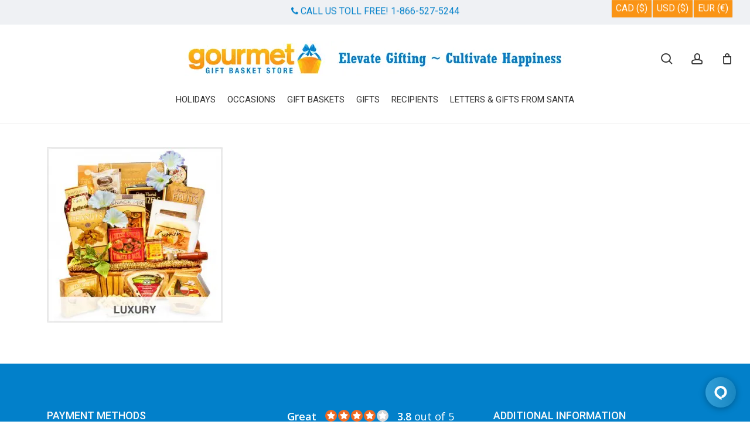

--- FILE ---
content_type: text/html; charset=utf-8
request_url: https://www.google.com/recaptcha/api2/anchor?ar=1&k=6LerkGQcAAAAAEoEAqb1MoLdlHtKJMS84rWEGRWe&co=aHR0cHM6Ly93d3cuZ291cm1ldGdpZnRiYXNrZXRzdG9yZS5jb206NDQz&hl=en&v=TkacYOdEJbdB_JjX802TMer9&size=invisible&anchor-ms=20000&execute-ms=15000&cb=rqmpwlkptfmm
body_size: 45743
content:
<!DOCTYPE HTML><html dir="ltr" lang="en"><head><meta http-equiv="Content-Type" content="text/html; charset=UTF-8">
<meta http-equiv="X-UA-Compatible" content="IE=edge">
<title>reCAPTCHA</title>
<style type="text/css">
/* cyrillic-ext */
@font-face {
  font-family: 'Roboto';
  font-style: normal;
  font-weight: 400;
  src: url(//fonts.gstatic.com/s/roboto/v18/KFOmCnqEu92Fr1Mu72xKKTU1Kvnz.woff2) format('woff2');
  unicode-range: U+0460-052F, U+1C80-1C8A, U+20B4, U+2DE0-2DFF, U+A640-A69F, U+FE2E-FE2F;
}
/* cyrillic */
@font-face {
  font-family: 'Roboto';
  font-style: normal;
  font-weight: 400;
  src: url(//fonts.gstatic.com/s/roboto/v18/KFOmCnqEu92Fr1Mu5mxKKTU1Kvnz.woff2) format('woff2');
  unicode-range: U+0301, U+0400-045F, U+0490-0491, U+04B0-04B1, U+2116;
}
/* greek-ext */
@font-face {
  font-family: 'Roboto';
  font-style: normal;
  font-weight: 400;
  src: url(//fonts.gstatic.com/s/roboto/v18/KFOmCnqEu92Fr1Mu7mxKKTU1Kvnz.woff2) format('woff2');
  unicode-range: U+1F00-1FFF;
}
/* greek */
@font-face {
  font-family: 'Roboto';
  font-style: normal;
  font-weight: 400;
  src: url(//fonts.gstatic.com/s/roboto/v18/KFOmCnqEu92Fr1Mu4WxKKTU1Kvnz.woff2) format('woff2');
  unicode-range: U+0370-0377, U+037A-037F, U+0384-038A, U+038C, U+038E-03A1, U+03A3-03FF;
}
/* vietnamese */
@font-face {
  font-family: 'Roboto';
  font-style: normal;
  font-weight: 400;
  src: url(//fonts.gstatic.com/s/roboto/v18/KFOmCnqEu92Fr1Mu7WxKKTU1Kvnz.woff2) format('woff2');
  unicode-range: U+0102-0103, U+0110-0111, U+0128-0129, U+0168-0169, U+01A0-01A1, U+01AF-01B0, U+0300-0301, U+0303-0304, U+0308-0309, U+0323, U+0329, U+1EA0-1EF9, U+20AB;
}
/* latin-ext */
@font-face {
  font-family: 'Roboto';
  font-style: normal;
  font-weight: 400;
  src: url(//fonts.gstatic.com/s/roboto/v18/KFOmCnqEu92Fr1Mu7GxKKTU1Kvnz.woff2) format('woff2');
  unicode-range: U+0100-02BA, U+02BD-02C5, U+02C7-02CC, U+02CE-02D7, U+02DD-02FF, U+0304, U+0308, U+0329, U+1D00-1DBF, U+1E00-1E9F, U+1EF2-1EFF, U+2020, U+20A0-20AB, U+20AD-20C0, U+2113, U+2C60-2C7F, U+A720-A7FF;
}
/* latin */
@font-face {
  font-family: 'Roboto';
  font-style: normal;
  font-weight: 400;
  src: url(//fonts.gstatic.com/s/roboto/v18/KFOmCnqEu92Fr1Mu4mxKKTU1Kg.woff2) format('woff2');
  unicode-range: U+0000-00FF, U+0131, U+0152-0153, U+02BB-02BC, U+02C6, U+02DA, U+02DC, U+0304, U+0308, U+0329, U+2000-206F, U+20AC, U+2122, U+2191, U+2193, U+2212, U+2215, U+FEFF, U+FFFD;
}
/* cyrillic-ext */
@font-face {
  font-family: 'Roboto';
  font-style: normal;
  font-weight: 500;
  src: url(//fonts.gstatic.com/s/roboto/v18/KFOlCnqEu92Fr1MmEU9fCRc4AMP6lbBP.woff2) format('woff2');
  unicode-range: U+0460-052F, U+1C80-1C8A, U+20B4, U+2DE0-2DFF, U+A640-A69F, U+FE2E-FE2F;
}
/* cyrillic */
@font-face {
  font-family: 'Roboto';
  font-style: normal;
  font-weight: 500;
  src: url(//fonts.gstatic.com/s/roboto/v18/KFOlCnqEu92Fr1MmEU9fABc4AMP6lbBP.woff2) format('woff2');
  unicode-range: U+0301, U+0400-045F, U+0490-0491, U+04B0-04B1, U+2116;
}
/* greek-ext */
@font-face {
  font-family: 'Roboto';
  font-style: normal;
  font-weight: 500;
  src: url(//fonts.gstatic.com/s/roboto/v18/KFOlCnqEu92Fr1MmEU9fCBc4AMP6lbBP.woff2) format('woff2');
  unicode-range: U+1F00-1FFF;
}
/* greek */
@font-face {
  font-family: 'Roboto';
  font-style: normal;
  font-weight: 500;
  src: url(//fonts.gstatic.com/s/roboto/v18/KFOlCnqEu92Fr1MmEU9fBxc4AMP6lbBP.woff2) format('woff2');
  unicode-range: U+0370-0377, U+037A-037F, U+0384-038A, U+038C, U+038E-03A1, U+03A3-03FF;
}
/* vietnamese */
@font-face {
  font-family: 'Roboto';
  font-style: normal;
  font-weight: 500;
  src: url(//fonts.gstatic.com/s/roboto/v18/KFOlCnqEu92Fr1MmEU9fCxc4AMP6lbBP.woff2) format('woff2');
  unicode-range: U+0102-0103, U+0110-0111, U+0128-0129, U+0168-0169, U+01A0-01A1, U+01AF-01B0, U+0300-0301, U+0303-0304, U+0308-0309, U+0323, U+0329, U+1EA0-1EF9, U+20AB;
}
/* latin-ext */
@font-face {
  font-family: 'Roboto';
  font-style: normal;
  font-weight: 500;
  src: url(//fonts.gstatic.com/s/roboto/v18/KFOlCnqEu92Fr1MmEU9fChc4AMP6lbBP.woff2) format('woff2');
  unicode-range: U+0100-02BA, U+02BD-02C5, U+02C7-02CC, U+02CE-02D7, U+02DD-02FF, U+0304, U+0308, U+0329, U+1D00-1DBF, U+1E00-1E9F, U+1EF2-1EFF, U+2020, U+20A0-20AB, U+20AD-20C0, U+2113, U+2C60-2C7F, U+A720-A7FF;
}
/* latin */
@font-face {
  font-family: 'Roboto';
  font-style: normal;
  font-weight: 500;
  src: url(//fonts.gstatic.com/s/roboto/v18/KFOlCnqEu92Fr1MmEU9fBBc4AMP6lQ.woff2) format('woff2');
  unicode-range: U+0000-00FF, U+0131, U+0152-0153, U+02BB-02BC, U+02C6, U+02DA, U+02DC, U+0304, U+0308, U+0329, U+2000-206F, U+20AC, U+2122, U+2191, U+2193, U+2212, U+2215, U+FEFF, U+FFFD;
}
/* cyrillic-ext */
@font-face {
  font-family: 'Roboto';
  font-style: normal;
  font-weight: 900;
  src: url(//fonts.gstatic.com/s/roboto/v18/KFOlCnqEu92Fr1MmYUtfCRc4AMP6lbBP.woff2) format('woff2');
  unicode-range: U+0460-052F, U+1C80-1C8A, U+20B4, U+2DE0-2DFF, U+A640-A69F, U+FE2E-FE2F;
}
/* cyrillic */
@font-face {
  font-family: 'Roboto';
  font-style: normal;
  font-weight: 900;
  src: url(//fonts.gstatic.com/s/roboto/v18/KFOlCnqEu92Fr1MmYUtfABc4AMP6lbBP.woff2) format('woff2');
  unicode-range: U+0301, U+0400-045F, U+0490-0491, U+04B0-04B1, U+2116;
}
/* greek-ext */
@font-face {
  font-family: 'Roboto';
  font-style: normal;
  font-weight: 900;
  src: url(//fonts.gstatic.com/s/roboto/v18/KFOlCnqEu92Fr1MmYUtfCBc4AMP6lbBP.woff2) format('woff2');
  unicode-range: U+1F00-1FFF;
}
/* greek */
@font-face {
  font-family: 'Roboto';
  font-style: normal;
  font-weight: 900;
  src: url(//fonts.gstatic.com/s/roboto/v18/KFOlCnqEu92Fr1MmYUtfBxc4AMP6lbBP.woff2) format('woff2');
  unicode-range: U+0370-0377, U+037A-037F, U+0384-038A, U+038C, U+038E-03A1, U+03A3-03FF;
}
/* vietnamese */
@font-face {
  font-family: 'Roboto';
  font-style: normal;
  font-weight: 900;
  src: url(//fonts.gstatic.com/s/roboto/v18/KFOlCnqEu92Fr1MmYUtfCxc4AMP6lbBP.woff2) format('woff2');
  unicode-range: U+0102-0103, U+0110-0111, U+0128-0129, U+0168-0169, U+01A0-01A1, U+01AF-01B0, U+0300-0301, U+0303-0304, U+0308-0309, U+0323, U+0329, U+1EA0-1EF9, U+20AB;
}
/* latin-ext */
@font-face {
  font-family: 'Roboto';
  font-style: normal;
  font-weight: 900;
  src: url(//fonts.gstatic.com/s/roboto/v18/KFOlCnqEu92Fr1MmYUtfChc4AMP6lbBP.woff2) format('woff2');
  unicode-range: U+0100-02BA, U+02BD-02C5, U+02C7-02CC, U+02CE-02D7, U+02DD-02FF, U+0304, U+0308, U+0329, U+1D00-1DBF, U+1E00-1E9F, U+1EF2-1EFF, U+2020, U+20A0-20AB, U+20AD-20C0, U+2113, U+2C60-2C7F, U+A720-A7FF;
}
/* latin */
@font-face {
  font-family: 'Roboto';
  font-style: normal;
  font-weight: 900;
  src: url(//fonts.gstatic.com/s/roboto/v18/KFOlCnqEu92Fr1MmYUtfBBc4AMP6lQ.woff2) format('woff2');
  unicode-range: U+0000-00FF, U+0131, U+0152-0153, U+02BB-02BC, U+02C6, U+02DA, U+02DC, U+0304, U+0308, U+0329, U+2000-206F, U+20AC, U+2122, U+2191, U+2193, U+2212, U+2215, U+FEFF, U+FFFD;
}

</style>
<link rel="stylesheet" type="text/css" href="https://www.gstatic.com/recaptcha/releases/TkacYOdEJbdB_JjX802TMer9/styles__ltr.css">
<script nonce="XNGznq35weeEGo0TDSIBow" type="text/javascript">window['__recaptcha_api'] = 'https://www.google.com/recaptcha/api2/';</script>
<script type="text/javascript" src="https://www.gstatic.com/recaptcha/releases/TkacYOdEJbdB_JjX802TMer9/recaptcha__en.js" nonce="XNGznq35weeEGo0TDSIBow">
      
    </script></head>
<body><div id="rc-anchor-alert" class="rc-anchor-alert"></div>
<input type="hidden" id="recaptcha-token" value="[base64]">
<script type="text/javascript" nonce="XNGznq35weeEGo0TDSIBow">
      recaptcha.anchor.Main.init("[\x22ainput\x22,[\x22bgdata\x22,\x22\x22,\[base64]/[base64]/[base64]/[base64]/ODU6NzksKFIuUF89RixSKSksUi51KSksUi5TKS5wdXNoKFtQZyx0LFg/[base64]/[base64]/[base64]/[base64]/bmV3IE5bd10oUFswXSk6Vz09Mj9uZXcgTlt3XShQWzBdLFBbMV0pOlc9PTM/bmV3IE5bd10oUFswXSxQWzFdLFBbMl0pOlc9PTQ/[base64]/[base64]/[base64]/[base64]/[base64]/[base64]\\u003d\\u003d\x22,\[base64]\x22,\x22KhAYw43Cm0/DusKzw4HCncKhVgEVw65Nw65zZnI6w4fDnjjCicK5LF7CvBnCk0vCpcK3A1kvFWgTwrPCtcOrOsKfwp/CjsKMIMKRY8OKfxzCr8ODHXHCo8OAHhdxw70gZDA4wrhxwpAKEsOhwokew67CrsOKwpIIOlPCpGtHCX7Dh1vDusKHw7zDncOSIMOfwp7DtVhHw6ZTS8Klw7Nud3PCuMKDVsKbwp0/wo1hcWw3B8O4w5nDjsOoaMKnKsO1w7jCqBQjw5bCosK0NsKDNxjDlX0SwrjDmcKTwrTDm8KZw7F8AsOGw7gFMMKEF0ASwofDlTUgfFg+NhnDvFTDsiFQYDfCl8OQw6dmQ8KPOBB5w7V0UsODwpVmw5XCvS0GdcOQwolnXMKFwp4bS2xDw5gawo4gwqjDm8KFw4/Di39Dw7Afw4TDoDkrQ8OfwoJvUsKXFlbCthTDhFoYWcKBXXLCqjZ0E8KTHsKdw43CoArDuHMPwr8Uwplpw610w5HDtcOrw7/[base64]/OMKFwqrDu8OlDiM4CV3CpEnCoGbCiV0QK8OyZsOrR2fCk3rDuS/Dh2/DiMOkTcOmwrLCs8OAwrtoMDPDkcOCAMOGwo/Co8K/M8KxVSZuTFDDv8OMEcOvCms8w6xzw7vDuyo6w7TDmMKuwr0Gw5QwWk83Hgx5wpRxwpnCnHsrTcKAw6TCvSIwIhrDjhd7EMKAXMOHbzXDr8OIwoAcDMKhPiF5w78jw5/DuMOEFTfDoVnDncKDO0wQw7DCh8KBw4vCn8OqwpHCr3EfwovCmxXClsOzBHZnaTkEwofCvcO0w4bCvMKmw5E7STpjWUgIwoPCm2nDqErCqMOHw6/DhsKlQ3bDgmXCusOaw5rDhcKswo86HQHCmAobIRTCr8O7K1/[base64]/RMOsUjI8w6Vhw4x/dwMBTMOUdjc1cMKcPw3DlFXCocKFw5xRw5/CpsKVw5PCrMK0UmEuwqgdNcO3EwvDl8Kzwo5GS1RNwq/CgBHDljMENcOIwphqwqANU8K5asOjwrPDoWUPaikNW0fDol7Cm2jChMOZwqvDq8KsN8KJHmtIwojDrjUrBcKPw5DCpGcGCH3CmSB8wp9ADMKTBAnDlcOOIcKURR5STiMWDMOaCCfCm8O+wq0vNVUQwqXCiU1pwpPDrMOyYB4lMUxfw4Ywwp7CocO1w7/CvBLDmcOpIMOdwrjChgjDgnbDgi1mccO6UQ7DicKbR8O9wqRtwqbCi2TCncKOwpxlw4l6wpbCmW9Rc8KQN18Kw61Yw7IfwqTCuRUMZsKOw4l1wp/DssOVw7/Csw4LAUXDt8Kiw586w5/CjBdXc8OWOcKpw4N1w4sATyTDgsOJwqTCvQ1Dw77CtHobw5PClnUowq7DrEZXwo51am3Cim/Di8KzwqfCrsKjwpx5w7fCnMKzenvDoMKtX8Kqwp9Gwr80w6DCsh9Vwo4MwoTCrh1Mw4TDnMORwoJvXGTDlFQXw4TCohfDnT7CnMOvAcObVsKYwp/CmcKuwojCj8KIAMKswpDDqsKhw5Y0wqdRRl8/[base64]/Di8KQw6howpUgwo9HwoXDrcO7d30jw6wuw6/Cq0bCmcOEb8OFHMOKwpHDhMKBdFE7wpYydXA4CcK1w7DCkTPDusKawoUhUcKGKRMVw4fDkGbDiAnCrlzCqcO3wrB/dcOPwoLCjMKcZsKgwoVrw4TCnGDDnMOmXcKLwrkBwrN/eGs6wrfCj8O1bkBtwqlNw7PCi0Jew4wcHhcgw5ALw7/Dt8OwEm4ZRwbDn8OXwp1EeMKUwqbDlsOYOsKnVMOhBMKSPBzCusKZwr/DscOWAQ8kY3XCkl5bwqHCkyTCiMOTDcOlNsOlfWdaCMKpwofDssOTw5cMMMOmdMKxa8OHBcK3wopswokmw4rCkm0lwozDqn5bwo7ChBpDw5LDplhUZX1fRMK4w5MCNMKyC8ORXsOGM8O2Yn8JwqFAMj/[base64]/FWZnP8O/[base64]/[base64]/GcO8w77DvMOPwobDiE5/w5lNX3HCiMOiXmTCl8OvwqMHHsOXwrrCkD0zbcKuPnfDsS3Di8K6aRh0w5tYRGXDjAorwq/[base64]/wrA/[base64]/DnsKaUxQIYMOJJsKaSMKAw6HCqsOoM8OhYsKPw4AZVhTCmcOkwojCl8O2w4sLwrnCgRlIAcO3FyjCoMONezNzwr9XwrxKKcOqw6Uqw5trwpXCpmzDjMK8G8KCwrdIwqJJwrzCojQtw6fDqVvCi8OBw4NWciZ3w7/[base64]/CqV3Dh2rDisOOA8O0F8KmVsK0w6Nrwp3Di1HCksO4w7QQw5sLPQkTwrxeEFQqw48QwqtiwqgYw7fCm8OXT8OZwrXDmsKGCcOfJER8Z8KtNxjDmTPDpn3CrcOTG8O3OcKiwo43w4jClFfCiMOcwpDDscOMZkxBwqEfwp7CrcKIw4UsQm4/AcOSQw7CtsKnYQ3Cp8O6FsKACQzDmx8jH8Kew6TCpQbDhcOCcV4NwoMDwqkewplxH3kWwqpzw4/Du2FAWsO5Q8KQw4FnSFofI3jCggANwq3CpT7ChMKCNGXDvMOPPcK9w7fDhcO8C8OdEsOXRlfCscOFCQFuw78IWsKvHMO/[base64]/W8Ocw4/CmE7Ch8OMwq1gwq/Dm2J5w47Cp8KZDRZdwoDCrHTCqCTDhsOHwrLCgU0VwrkPw6LCucOSOcK2bsOQZlREPQY/[base64]/Dl8OowpBobyXDosK1QmfCmMKFQBXChsKBw5FVTMKeZMKWw4kJf13DsMOrw6PDtiXCvcKMw7TChy3DlsOLwqVyDmNcX3IGw7vDncORSQrCohETXMODw7FEw4FNw7FHFDTCkcO5EgPCqsKlDcKww7DDmWo/wr3Coic4wqFNwrzCmQLDoMOnwqNhPMKAwq/DrMO3w7fClsKjw5V0YEbDrnMLfcOWw6zCp8Kgw5DDiMKfw4XChsKYL8KbQUrCssKmw7wTElB5J8OVYVzCmcKBwofCtMO1f8KYwozDhm3Dj8OSwq3DkEEiw4fChsO7J8OTNsOOe3tyD8KyYyJ5IyfCo3Nsw55ALS1lEMKSw6/DonTCoXzDssOlVsOiQ8KxwqHCkMOuw6rCvRcGw6xPw7glUVoZwprDpMKTE1QzEMOxwolCG8KLwo/CqSLDtsO3CMKRUMKYT8KxU8KLwoFSwoZ9wpIzwr8Aw6xJdyLCnlTCgS0Yw6U7w4tbKjHCusO2wqzCnsOhSDbDmTzCksKwwrLCvHVTw7jCmMOnPcK5S8KDw6/DiXcRwqvChCzCq8O/wprCtsO5OcKeNFoJw47CtiZNwqhGw7JROWhmNlPDoMOvwqZtZCpJw4/CthTDiBjDrQkkEmdDLywJwpVmw6fCrcOSwonDlcKpOMKnw7szw7ojwrcUw7DDv8OHw4LCocOiOMK1fT4ZcDN2UcOpwppKw6EVw5A9woDChy18VF1IcsKzAcKxUk3Cg8OcZjp7wpXCpMOGwq3Cmk/DkGjCnsOPworCusKew74uwpLDksOIw6nCsAJzB8KRwrLCrsKEw58obcO8w53CgsOHwr8jAMK9ByPCrXRlwonCkcOkD03DiAhew59RewVDa23DkMOnXTEvw5Fsw5kIRDwXSho3w6DDgMKAwrpJwqQMAERYd8KNIjZObsKmw5nCrsO+X8OLccOtw5/CucKqIcODD8Kjw41Lwq8+wo7CjsKUw6QgwrNuw7XDs8KmBsKBacKcZTbDrsODw5Q1V1PCisKfQ1bDuSHCtmrCo2xVQQzCqRPDi2pTOWp0ScOZNsO0w4x0IGTCpAVhV8K8awgAwqUXwrXCqsKmK8K4wo/CicKEwrlSw4ZDN8K6F2bCt8Oka8Ohw7zDqxTClsODwpEXKMOXLBTCosOucWZfH8OCwr7CgR/DpcKHRxwYwoPCuW7CtcOFw7/CucOxd1XDq8O2wr3Dv1fCkHBfw5TDscK1w7kewogJw6/ChcKdwonDm2HDtsKrw5vDuWxzwpddw58gwprDhMKnBMOCw7QmKsKPScKebEzCmsKOw7RQw4rCqTjDmzwwUE/DjQsyw4HCkjECNC/Ch3TCkcO1asKpw40sWhTDtcKDFE56w53Cj8ONwofCvMK6X8KzwpdCLBzClMOUbmEewqXCr2jCsMKWw7XDjWzDtW/[base64]/DkMKow45bw57Di8K3LCHDsEliWw8BeMKKw4JFwpnDmHbDgcKkL8OFXsOHSEh/[base64]/acKow4fClhY/UR3CiHzCmDrCoMOFw4JNwrUbw4I4D8KQw7FXw4RzTnzCl8OQw6DCgMOow4jCiMODwpHDizfCicKVw6YPw6oKw7XDvnTCgQ/CuDg2Y8OGw5pKw53CiRDDgSjDgiZvNR/Di2bDjCcBwow/S3DCm8O0w7DDq8O4wrhuBMOZJcOsAcOgXMK8wpM/w6U9X8KRwpRYworCq1BPBcOlQcK7EcKvEUDCpsKuKULCrcK1w57DskPCuElzbsOiw4rDhiQibV9pwpzCmcKPwpgqw7FBwqvDgW9rw5rDlcKtw7UUPH/ClcKLM1wuCGLDgMOCw5JWw44uHMKBVmXCono4UMK9w6/Dn09jb2giw5PCvjhQwrAqwqDCv2bDiVtiCsKtVUPDncO1wrQ0RQzDuzzDsTZhwpfDhsK+XcOhw7t/w6LCpMKoEnQtOsOew6vCusK/cMOVcB3DjEUmMMKtw4HClWNGw74xwqITWkjDr8OLWxPDqmhYecO1w6AxcUbCk33DnsO9w7/DqBTClsKOw5tRwprDqiNDJkI8FVUzw50cw4/[base64]/[base64]/wrXCv1/[base64]/HQXDkyTClcKbUcKVAMKRwprCk8KJDgHCuMKcwqrCvhFFw7HCs2FgRsOOHDtFw4zCrQDDo8KVwqbDuMOawrZ7dcOdwrnDvsKbHcOmw7wzwqfCl8OJwobCs8KBOCMXwoZpSljDqHXCsFbCoC7DhEfDkMOfaCIgw5TCjk7Dv3IqUQ3CvcO6N8KzwqHCusK1Y8OHwq/DqsOTw4trUHMhbGQ0RUUSw5rDlcOywp/DmUYOVCk3wpTCmg5KScOQfR9RRcO6JnBvWDTCnMOmwq0JEHXDq2rCh3/CucKNa8Ohw6hIScOJw4rCpTzCkCXDpgHDscK+UXUcwqQ6wrDDplbCiCInwoJeCC0ge8KkKcOqw4/[base64]/CosKmwq7Cp2bCvsOdcVZGDMOpw7bDtEUTw4HCr8Oid8Omw4NEL8KhUk/CksKtwr3Chn3CqQc9wrE7YQELwqDDuBdCw54Xw43CtMKEwrTDqsKjCBUhwqlCw6NVI8KMPxHChAnCjQ1fw7HCv8OfPcKpYigVwqxKwrjCvRUMNy4CJzN3wqfDnMKXGcOKw7PCiMKOF1gsdgsaSnnDs1DCnsObWirCjMK4PsO1bsO/w7QUwqUxwr3CvUtJP8OfwokLSMObw5LCu8OwFcOzfVLCtsKuAxHCncKmOMORw5DCiGTCu8OSw7jDphvCnhLCg2jDsTpywoJXw4MUbMKiwqE/eVNdwonDhnHDnsOLT8OtBinCsMKFw7vClmsAwoAhd8Kuw6sdw6IGDMOxXMKhw4lWIGM0FcOfw4VgcsKcw4fCr8O9DcKlRcOjwpzCsTAbPhQow7xxSgfDoCbDvHRwwrnDl3l+ZMO2w6XDl8O0wrx5w7rCoUoPVsKgDMKFwq5wwq/DjMKGw7zDoMOlw4LCr8OsTlXDiRJbfsKZB2BHb8OTI8KBwqjDgsKzXAfCsFLDkgPCnAoUwqBhw6o3MsOgwo3Dq14pP2Frw4c0HBdew5TCqEFvw7wFwoJ3wqReXMOYbFxswpLDtWXCh8OPwqrCh8OwwqFqDQXChkZuw6/CmsOLwpohwptfw5LDsnjCmEzCgsOgaMKuwoULfDosecO7S8K2YDxHZX9EW8OvDsOGaMKLwoZBNh5Ywr/ChcOdS8OYI8OqwrzCisKdw73Dj1LDqyxcVsOQcsO8NsOZNcKED8Kjw6JlwqdPw4vDtMOSSw5RRsKLw5zCk0rDhX4iMsK1FGUwF07DglEKHUTDnCLDicOmw6zCowZPwrDCo3wtQ2h4TcKvw5g3w5BSw4JdJTTCtVYyw45DZ1jCgyvDgh/[base64]/[base64]/[base64]/w4DDs0zCi8KyHmHDhsKNw5bDs8OJw5RhKwQcw5BtCcKnwr9bwrM+BcKQChrDgcKjwo3Ds8OnwpbCjwAnw4F/[base64]/DrMOpRMK0cMKzK8O4YHDCjcKqw5vDjywHw47DvcKYwr3DvzIAwqnCm8O/w6dVwohFwr7Dn0M9eHbCscKWG8ONw45ww7fDuCHClAEQw5R4w6LCgh3DhndsIcOVR1PDgMKTBS7DpAgkKsKOwpPDlsOmUsKoPW1Zw6BLAsKvw4HChsKlw53CgsKsWzM9wrbDnyJwD8K2w4XCmQcSTCHDm8KzwoI/[base64]/WsOBw5lzw70cw7TCoFM1w6vDp8KKw7vCs8OVdW4ACMO1BTnDunHDmlpYwrrCjcO0wqDDihXCl8K9eFrCmcKbwq3Ci8KpSw/CjATCgXYbwqTDucKaLsKQRcKfw6p3wq/[base64]/a8OMf8OBwonCuA5twprDqDBHw77DvsOvwoZCwpLCmkHCqVDChsKHYcKLF8ORw5hhwpJZwq3ChMObf0NJXWHClMKmw6RFwo7CiSBvwqQkM8KZwr/Dn8KKNcKTwpPDp8KPw6cTw5B6GlA/wo4AKwTCiUjDlcO+Fk/ClVfDrRgfIsOywq7Dp0USwo7CssKtIlJTw7rDr8OAJ8KYLCjCiQzCkhMuwqV4SgjCq8OLw6ISelvDix3DucOtNknDrsK9DTguD8K3bx1nwrbDqsORQWYDw5dNV3QQwrdtDQjDgMOQwqZIYcOtw6DCo8OiDjDCrsOqw4PDrDXDgsKkw64rw7dNOy/CkMOoOcO4W2nCqcKrLD/DiMObwqkqUlwbwrcEFUEqbsK/wrpXwrzCn8O4w7tMYzXComMgwowLw5wyw7dawr0bwpTDv8Kqw6AuJMKHKyzCn8KHw6Q+w5rDiFDDpMK/[base64]/[base64]/OCYnC8OWJMOhZEbCqwDDj8KzGCtIwoQ2w59Zwp7Dq8OTUmY3dMKNwq/[base64]/CgCTDkMOewp3DrQQpPSRbwpzDjAPDpMKNAQ/CgiBBw5LDoR3Crg05w5NbwrDDnMO4wpRMwofCswPDnsKmwrswOQg1wqsAdcKLw77CpULDhG3CtU/CsMOGw5t8wojDuMKfwoLCsRlDQsOUwo/DrsOxwo9eDH3DoMOzwpEvRMKEw43Cg8O/w4HDi8KYw6/DpTDDhMKNwoBFwrd8w7o8McOMdcKqwplaa8K3w5vCi8OLw4sNVzkpVyjDjWfCgk/DtHnCmHoabcK1M8OgYsKOPnBZwohPPyHClHbCv8O1KMO0w73Dqj8RwrF1A8KAEsKywrJ9asKvWcKyMzRPw79iXwNVWcOrw5vDgg/CkDFNw63DhsKZZsKaw5jDrQfCnMKYcsOQFjtdMsKJYBVJwpM6wrk6w4BTw6ojwoBRZ8O/wq0gw7fDn8OiwpknwrHDmjIIasKOc8OkDsKpw67DuH8tVsK+F8KAW3DCkn7DilPDsERfa0rCrh40w4rDjgfCiW05dcKOw5nDl8OnwqDCuVhLBcOfVhQLw7FYw5XDuA/CuMKIw70swpvDo8OrYMOjMcKGT8K2YsKwwowsW8OGEE8cYsKYw4/CjsKswqHDpcK0w4HChMKPEVc/[base64]/ASfCg00Ew5/[base64]/CjcOhBsKUNgobwoAxXsOOwpolYg5cwoTCmsOew7Nsf2/CncKGKsOhwojDhsK8wqHDg2LCisOjHnnDh23CozPDmhtyOcOxw4HCiSrCo1tEWQDDmko1w6/Di8KJJ34bw5ZLw5UYwonDusOdw7cewpQUwoHDsMK4PcO0V8KWBcKSwp/DvsKwwoUiBsOrRVkuw5/[base64]/Cjl7CpMKSwpZsHsOcw6rCoQTDhg/CmMKULCRLwrY/EDBsaMKdwpsqODzCvMOOwpk0w6zCg8KxZVUsw6s8wpXDtMOPUiJXK8OVEBM5woQVw6vDsEsAHsKLw5AzImt/FXdHN2gSw6sfbMOfK8O8QC/Ch8OQZXPDngHClcKEY8OwEVYjXcOPw5htYcONSyPDgsO+P8KHw70Owr0sWXrDsMOGRMK/QUXCosO7w5Qww5ZQw43CkMOBw4NTZ3gbaMKBw6gfFMOVwpErwol3wrJvAMK/QFfCp8OyBcKldMOSO0XCp8Ojw57CssKbXXBuw6bDtj0PPA/Co3nDmjEnw4rCpyzCqy4MdGPCsnZgwpLDtsOvw5nCrAoRw4vDncOgw7XCmActHcKDwqRvwptAPcOrcR/[base64]/HMO8VcKSAjbDrcOJwrfCgW15JMKbfHIIwrfDr8KRL8OwU8OfwrRGwq3CrBdEwqg4alLDrH0bwp8pG3/CrMO8amxbaEHCrMOrTCPComHDowNJDQENwoTDhVjCnklbwp3ChSwywplfwpgMVMKzw69rVxHDvsK5w6wjGhhib8Ovw7HDtzgNbT/[base64]/DocOSTcOmw4XCnE47w4rCsMKeVVHDgXRyw7MfEcKkUMKHb1RWW8K8w5bDlcKPHF1hPBg7wrXDpw7DsWDCoMOjbwp6GsKMRsKrwrJBd8K3w6XCpDTCiz/CmD/DmmcawoY3Z2N+wr/CssKRaA3DusOLw6jCuDItwpk9w5HDnzfCvMKSKcOHwqnDgcKjw4XCkXXDs8OCwpNIOXrDv8KPw4DDlh93w7AUOjvDpgxiTMOgw7rDjxl+w4ByH33DksKPVEZcQ3oqw5PCm8KrdUTDrQsmwqp9w6DCj8O9HsK/[base64]/CsXlqe8KaPsKjw5ZqXiNvwpAfwrzCvcOcG3HDksKUHMO8IsOmwofDnwp1BMKtwrQyACzCoBLCigvDnsKRwq9VAkfCmMKuwq3DsxxvIsOdw7PDm8K2SHfDg8OEwpY9FENQw4kxwrLDrcO+MsO4w5LCsMKNw6ccwq9Dwr8iwpfDnMKpEsK5SVbCjMOxGEYFbnvCkBw0SC/Cp8KkcMObwppXw49Fw5pSw6fCi8Kbw71iw4vCusO5w7dAw7PCrcOHw54mZ8O/I8OmJMOPKlIrKTjCrcKwK8KQw4PDsMKBw4bCr2ZowofCnk4qG1DCn3bDnFXCmsOZYxDCjMOLIQ4aw5rCrcKtwoNcXcKLw7lww5cDwq1pDB9oS8KOwqVLwo7Crl3DoMKIIR7Cuz/[base64]/ChsKIdMKzBXNSZRvDvH8cwp/[base64]/Ch1lWBDTCg8Oew65nDMKvw5rDksKgw6LCuDNswr9IWRg5YCwNwoRawqZpw4h2acKxD8OKw4nDj2BBCcOnw4XDtcO5GHl5w4PCv1zDjlbDtlvCl8KofS5tFMOIbcO9w7gcw4zCpSjCrsOqw5LCucOJw48kJ2lgccOyBQbCscK5ciA/[base64]/wrnCv8K1wrddKMOxwo3Cq8KZAMOsaBPDiMOQAgDDgBdmMcKJwqnCrcOMUcOTYMKdwpTCmhvDnBHDtTjChF3ChMKGbmk+w5tpwrLDu8KkPFnDnFPCq3QgwrrCvMK1MsK5wocKw55ywozCnMOJXMOtCxzCt8Kaw4zDuR7Cpm/Cq8Kaw5NpX8OBSksGfMKNNMKMIMKxLG4GO8KzwoIELXzCkMKfGsK5w6IvwpFPWnFLwpxOwpDDqsKuQcKjwrU+w4rDkMO+wqfDkl80eMKpwoTDskzDm8Ohw6YWwpldwr7Cj8KRw5TCsTN4w4B6wplPw6LCkgDCm1pnRmdxTcKRwr8vZ8O/wrbDvFDDrcOIw5xnesOqdVbCvcKkJgM1Uisvwr5cwrVYb07DhcOLelHDnsKEMlQEw4x2B8Okw7XCjCrCqUXCiA3Di8K/wp/[base64]/CoV5CwoPCqMOhN8KRwp7CoAPDiVBGwrkGw5wgw6N+wr0ewrteaMKrbsKhw4DDvMOBDsKsPnvDrFEwQsOBwoTDnMOGw7xCZcOBAcOCwobDusOtS2p9wpTCt1TCmsO9MsOpw4/CiQrCvyxXWsK+IAhLYMOhwrtUwqc4wq7DqsK1NmxVw4DCvgXDnsO5bgl0w5TCmhzCt8KAwpnDk2zDmgEhVBLCmRABUcK5w77Ck07DscK7EnvCvwF0DXJybsKuaGnCssOWwoBIwqF7wrsWAsO5w6fDg8OLw7nDrGjDn3YzAMOiO8OTP1TCp8O1SQMHa8OLXU9NOx/DlcOfwpPCsXnDnMKhw6oTw4I6wq8gwoQZFU3CosO9JMKDKcOWL8KCYMKLwoQOw41gcRFHZU8rw4fDjRvCkVRdwqrDtsOFdyADIA/DvMKUPhB6MsOiJBDCgcK4MyklwqlvwpfCv8OKV0jCiznDjMKcwq/DncKkBQ7DkHfDj0nCoMOVIl3Dij8PDwbClg1Pw5HDqsORAAvDoRl7w67Cn8KgwrDCvsKjeyFVdBlLW8KrwpggCsOoNExHw5Adw4fChRbDlsO4w50kYz90wqpdwpdewrTDhEvCqMKhw4wtwr8ew7/Dk2cPEULDoAzCgEJqPxQ+UcOywqFufcKKwrnCkMKRDcOCwqfDj8OaMhlzPjDDi8Kjw40QOhDDr1RvKQwwRcOYCD/DkMKOw4otH2VjVVLDuMKdHsObB8KNw4fCjsOcBFDChmbDlEo/[base64]/[base64]/CpV5rWRHCtw0KwrcKwrvCiw/DksO7w7bDrCcnG8KFw4vDrcKMMcO6wrs/w7HDssO1w5zDocO2wovDgMOtGgA7bBwaw7NEOMK5LcKQQykCXjtiw63DmsOQwpxcwrDDsWw7wpsawobCmyPCkwlzw5/CmizCjMKMA3F+fR3CncKKfMOhwo9leMK5wovDoTnCjsKwHsO5GhnDpgsfwonCmAzCjyQMQ8KJwonDmSjCpcK2DcKFdG4+esOqw7oLADDCmwLClXVjEMOEC8K1wovCu3/CqsOBGmDDsyzDkx4zYcOYw5nChl3CjUvCqEjDnxLDikLCt0d1JyvDnMK/KcOSw57CvcOodH0/wqTDusKYwqFqT0sxKsKKwo5ic8O8w7d1wqrCrMK7PFUGwrnCoHkiw7nDlXFhwo8vwrlEaW/CicOAw7vDr8KtfC/CgnnCj8KUHcOcwr59H0nDt1TDv2IaKsK/w4tFU8KXGwbCmBjDnjhOw5JucRfDlsKFwrUvwq/Dh2nCiVd5DF56PMOBBhkYw4M4M8OQw6U/[base64]/ChUDCiMKMw4rCoMOhwqEOa8OWc8KwZcObdsKNwqhuMsOWe1hFw4LCmkpvw4NMwqDDsAzDncKWeMKPHGTDiMK/w6nCljp6wqVkL0EbwpFFfsKlYcOzw7ZIfBtmwrMdGwPColVqNsOyeSsaa8KUw53CtRhrZsKwWsKaV8O3KSDDinjDl8Ocw53ClMKewq7Dm8ORd8KcwrwhZcKgw7wJwqXCigM7wplrw5TDqQrDqT8rMcKXOsKOAXpew5IbO8KAAsOHKgwqLi3DhkfDsRfCrjvDncK/c8Oswr/CuVBwwpJ+H8KiVVTCucOKw5IDQGtowqFEw4ZDM8OEwoMPcUrDqRplwplnwqtnTVtuwrrDkMKXeizDqDvCksORXMKBEsOWGxRFLcK9wpfDoMO0w4lGacODw6wLUGoVfAnCjMKNwrNrwqlqIcKxw6wDJWxyHy3DvT9gwojCvMK/w5PChmlFwqMIVRTCi8KjOkBMwpnCh8KsdThqHmPDu8OGw7E0w43DicK9EHckw4VcDcK8DMKYRwXDsjE8w7dDw77DhsK/OsOZCRcIw4TCkkxGw4TDjMOnwr/CsWEuQw3Ct8Ktw4xFEXZQD8KQFAJ0w41wwowUTlPDvMO7WcO5wqRWw7RUwqEww5xLwpUxw4TCvVTCsEQgAsKQOCoqQcOqDMOjJyPCpBwtc0x1IDweKcKrwr9Bwow0w4DDnsKiOcKfJ8Kvw5/Ch8ODL2jDrMOYwrjClwxgw51zw73CvcOjOcKyH8KHbRRUw7Zde8O7AHo8wrLDtEHDiVZ9wrxrMj7CisKaGGptJDfDhcKMwr8IKsKEw7fCpMOJw6TDpx4CfGPCiMO/[base64]/CmcOyIMOuwq7DghLCvALCsBDDgsKjITMBwrdRSiEZwoTDmSksNjzDgMK2CcKUZkTDuMOeEcO4XcK5UXjCojrCusOdWlUye8KObMKGw6vDh2DDpHADwp/DosOiV8Kmw7vCkELDjMOlw5/Di8KYCMO8wonDkQBtw4hQKMKxw6fDhGNgTXXDnSNvw67CmcKrI8Kxwo/Dm8KyT8Onw5hxWsKyd8OlEsOoSFY/w4pXwqE5w5cOwr/DqzBpw6xPTXnCi1wlwovDkcOJFSEYYnpVSj3DiMOcwpLDvDZ9w64/CjRFHGJkw6kjW1cNPlpWL1/ClgNAw7bDqh7DucK0w4zCkkFrP0Mzwo/[base64]/w5JPamzCkMKoVTcbwpEKTMOIYsK/woDDu8K1QVxvwrkDw74tTcO/wpFuDMKywphJQMOSw453I8KVw58HWsKIVMOSBMO5TMOKTsOtOCnCn8Kfw6BHwp3CoiTClk3DhcKgw4s1UFF/dnXCg8KUwo/Dlh7CqsKPY8KcPTgBRMKmwo5fHsObwpAGWsOVw4pqfcOkHsKsw6UaJcKWJ8OrwovCj3Zuw7QITUHDl0zCkMKfwp/DpG9BJAvDp8O8wqIFw47CmMO1w5nDvHXCnD8pFm0UAsKRwrxLO8OJw7/CrsKuXMKNK8K6wpQHwonDrmLCi8KiK203OVXDqcKpVsKbwpnCosKoN1HCpxbConR0w6zDlcKuw5ATw6DCo37DuCHCghdhFGJYCMK4aMOzcMO2w5NPwqcmOCrDvzRqw6EqVAfDpMOrw4deYMKTw5REc2oVwpRVw7Qkf8OBYw/CmkozasKVJQ4RScKrwrgLw6vDnMO3fRXDsUbDtwPCucOCHQvChsOhwrjDtmPCu8KwwobDuS0Nw5rCpsOTFyJPwpAaw7QHMzHDvVdvP8OHwpZfwpfDsTddwpIfV8OJVcKNwprDk8KewpnCn1R/wo5zwoDDk8KpwrLDkkjDpcOKLsK6wrzChSRgD20aTVTCp8K0w5pjw6pXw7IgacKOecKwwq3DqBLCpgAkw5puOELDj8Kbwq10VkctIMKFwo4necOffnJtw6YvwqJwAmfCosOvw5zCq8OKOQJWw5DDjcKFwp7Dgy/[base64]/DrcO4wqbDrsOZw4jCu1FibMK0wrU2ez8Qw7nDjwTDg8OGw5nDpsO+T8OLwrrDrMKQwoHCjgs6woMxVMOOwphlwpRvw7PDnsOYGmbCoVLDhAF2wpwPOsOcwp7DocK+fMOHwo/CscODwq1LAXbDlcKew4jDq8OgPkTCu38sw5jCvSsMw5fDlS3CknwEeEpdB8OIB1l8BFPDrXjCqMOBwq/CicOBEH7CiEPCkE4mXDLCq8KPw5J5wo1Ow6x8wq10dxPCi3/DlsONWMOVP8KSazoEw4fCoXISw4jCqnrCk8KZQcO7aBjCgMOZw67Dm8KCw40Hw5TCjMONwp/Cs3c8woYpZinDi8Kfw6fCoMKFUAkHMRASwqp4Z8KCwoheC8OXwrHCq8OewoHDnsKLw7VYw7XCvMOUw6dywrlwwo3CkigiB8KgRWlZwrnDvMOmwr5Zw5h9w5XDoTQGU8O+EMOiNh84J3QpInMxABLCiSnDlTLCjcKyw6IxwpXDnsORdEwjLj1/w4kuB8O/[base64]/Cjj4oa8O3woVsJhc1RRjDlsKuw5w6OsOyfsO7eRwUw4tVwpDDgxPCocKWw7/[base64]/CqcK3YcOSw7vDiMKhwrXDsn0VOcOBw5DDoMOLw4ckIDoeTsOSw4LDkRJcw6p8w57CrEVmw7zCg2LCnsKHw77DkcOAwr7DjcKCecOWAsKnQ8ObwqJQwpNMw5V1w7HCn8KDw4ggW8KnQm/CnS/CkwTCqcKSwpjCu1fCtcKhbi1reyTCpRzDjcO1W8KVQGLCnsKDBW4OYcORd0HCscK2L8OQw4ZLZH4zwqrDrMKjwp/Dgxg8wqLDh8KOE8KRDsOjejHDqDBhTBnCnWDCgADChx4MwqE2GsOFw5IHCcOKasOrWcOUwrlaFRfDksKyw7V7I8O3wpNEwqLCnBdCw5fDvgRJf35ABAPClsKxw4p9wr/DscOcw7JgwprDmkouw5IvTcK7PcOcQMKqwqvCv8KfJwvCkms3wp4Uwq4Uwr4ww4xeE8Ovw6/ClDYOQcOrC0zCr8KVbl/Ds0tqW3bDtAvDvXfDtsKCwqRTwrMSGlTDsx00wp3ChsKUw4N7f8KoSQ3DvBnDkcOXw5I+dcOOw6J4dcOvwqbCnsKYw6LDvMKrwq5Sw4oNZMOQwp0twrbCjyVOQcOZw7fCkxl7wrXDm8OnMyF/w41iwpPCrsKqwq0xL8OzwrUDwofDnsOeF8KtFsOxw5EbBxnCucOVwo9WJj3DrUDCgwEKw6HCgkkSwo/CscOLF8KHFxs1wpzDvsKJPXjCvMKCIW3CkHvDiG/CsH0Ud8O5IMKyXsOzw5h8w4gxwrnDuMK3wqvCoxbClMOtwrQ5w5LDgxvDv2xQODckRzzCh8Odw58xPcOvw5tywr4hw59YKsKTwrLDgcOHSm9XCcOpw4lvw57CoHsfFsOWGVLDgMOKa8KOIMO8wolUw6BAAcOrE8KfAsONw4rDi8Kqw7nCi8OkIWrCscOuwoZ/[base64]/Ck0bDvmrDrwslwrTDpMKwJ1srw5Egw4nDqsOwwpQ5L8O9UsKJw7QXwoB8UMKfw6DCi8Kow6d+ecOrbT/ClhfCkMK5dVLCsjJlJ8O7wqkdw5jCpsORIzHChBIkfsKuGcK5AS9gw6ELMMKCO8OWZ8KGwqY3woBUWcKTw6QWJhVWwrUoV8K2w55gw5xBw5jDum5MC8Okwqkgw7JMw7jCusKpw5HCgcOoV8OAAhg/[base64]/Ck07DhMO4w7oXZMKFTcKtAmY1w7tzw6A7X2gTMcOVUSLDhA3CscORag7ClnXDvz4cH8Oaw7PCmcKdw6QVw6cPw7hbc8OXaMK9Z8K8wq8FWsKAw4k+bB/Ck8K7N8KwwqPDg8KfAcKIKX7CqgF0wpxLZj/ChioEJcKbwrnDsmPDj29zL8OoenXCkjbCgcOpQcO/wo7DskAsEsOLBMKnw6YowqTDonrDiQA7w6HDkcKeTcODMsORw5ggw6JWbcO+Nygmw50XXhzDmsKaw7hRTsO/wq7CgEZSLcK2wqjDmMKZwqfDt3ATC8K0AcOXwroPGnAIw7s3w6HDjsKOwpxDTCnCoSvCkcKfwpIqw6kBwp3CoX1OWsKtP0hhwpjCkl/Ds8OJwrB8wqDCgcKxJGsHOcObw5jDsMOqO8Obw6x0w7UMw5hCLsOew6LChMKVw6TCnMOowqsAUsOuLUTCqDVmwp1nw79HL8KzdyBjIVfCusK9cF1TJG0jwrcDwrjDuyDClEQ5w7ExM8OSZ8OPwp1IS8OhEX9GwqDCmcKxK8OwwqDDvD97HcKXw4/[base64]/CmVHDo8OiwoNIwrkRKjfCpMKVw6Q1BmbCiFzDrDBXAsO3w5fDsRdaw53CocKUZwINw5/Dr8O9FGzDvzFUw6cDRcKufsOAw5TDgAbCrMKcwrTCgMOiw6F+LcKTwojCsjYmw5zDsMOaeAzCghcpQnjCtUTDu8Osw6l2MxrDkXPDkMOhwqMZwpzDsHrDjD4pwobCoyzCucKdH3siRTbClj3DncKlwr/Cl8KvMFTClUTCmcOtbcK+w5bCrCdMw49NO8KIag9fcsOhw7Unwq/DiT5taMKRCwdWw5rDkMKhwovDs8KhwobCosKtw6oRHMKnwr5OwrzCtcKBE0ASw5XDg8KcwrnCrcK3ZsKVwq8wF0g2wp05w7l1Hl0jw6o0OMOQwocMAkTDhgZyUkvCmsKJw5LDiMOnw4xbEkLCvw/CvWPDmsOYDzDCkB3CscKrw5RAwqLDpMKKQ8K5wqw+GTtbwonDlsKBQxtiA8OJfsO0I1/CmcOFw4J/E8O/RjMCw6zDv8O1T8OTw4TCnk3CvHV2Ry8AJF7Dj8KHwpbCskEHW8OuG8ONw6bDicKMK8OIw5V+AsKUwqpmwotxwo/[base64]/Dp1jDnBxdwoF1HhfCmlBvw7jDpA4wwoTDgsO6wp7CpArDg8Kpw6NEwoPDiMOdw78iw5Bmw4DDnhrCt8OGJ1c/DMKWHi8KGsOYwrXDiMOew4nDgsKkwprCpMK+X3vDnMOCwonDvMO7Akwvw7prNw54KMOBNMOzSMKuwrJ0w7xmGSMvw4HDng1Ywo02w5vCkRACwrXCocOqwqTDujtHdAFzci7DiMO1Bx4BwqwmUMOvw6B/TcKNAcOEw63CvgPDm8OVw7jCiTkqw5nDvyLDjcKiQsKuwobDljdFwph7R8O3wpZTWGDDunhbYsKVw4jDiMOZwo/[base64]\\u003d\x22],null,[\x22conf\x22,null,\x226LerkGQcAAAAAEoEAqb1MoLdlHtKJMS84rWEGRWe\x22,0,null,null,null,0,[16,21,125,63,73,95,87,41,43,42,83,102,105,109,121],[7668936,951],0,null,null,null,null,0,null,0,null,700,1,null,0,\[base64]/tzcYADoGZWF6dTZkEg4Iiv2INxgAOgVNZklJNBoZCAMSFR0U8JfjNw7/vqUGGcSdCRmc4owCGQ\\u003d\\u003d\x22,0,0,null,null,1,null,0,1],\x22https://www.gourmetgiftbasketstore.com:443\x22,null,[3,1,1],null,null,null,1,3600,[\x22https://www.google.com/intl/en/policies/privacy/\x22,\x22https://www.google.com/intl/en/policies/terms/\x22],\x22bKBfclhZfnEBeHwhSCIEKSlonFMeROHqORG0kBbEHGY\\u003d\x22,1,0,null,1,1764209548179,0,0,[111,108,154],null,[185,198,168,21,234],\x22RC-ZPUVMPXQYPX8ag\x22,null,null,null,null,null,\x220dAFcWeA7KtdV0lCLWh-g6s9uA7nuaBBWP8xW7FAwVXeoVR1e_t5P5w7gAEkgMOhxgM4viSLMwWuQzq89HKzxozgKpNWX-icMrPA\x22,1764292348133]");
    </script></body></html>

--- FILE ---
content_type: text/css; charset=utf-8
request_url: https://cdn.gourmetgiftbasketstore.com/wp-content/plugins/woocommerce-shipping-multiple-addresses/dist/style-wcms-block-multiple-addresses.css?ver=4.3.1
body_size: 74
content:
.wcms-checkout-blocks.wcms-activated .wc-block-components-totals-item__description .wc-block-components-shipping-address{display:none}.woocommerce-shipping-multiple-addresses-info .wcms-block-addresses{margin-bottom:13px;border:1px solid hsla(0,0%,7%,.11);border-radius:4px;padding:12px}.woocommerce-shipping-multiple-addresses-info .wcms-block-package-name{font-size:1.1em;font-weight:700;margin-bottom:8px}.woocommerce-shipping-multiple-addresses-info .wcms-block-address{margin-bottom:7px;padding-bottom:5px;border-bottom:1px solid hsla(0,0%,7%,.11)}.woocommerce-shipping-multiple-addresses-info .wcms-block-products{margin-bottom:7px;padding-bottom:5px;border-bottom:1px solid hsla(0,0%,7%,.11)}.woocommerce-shipping-multiple-addresses-info .wcms-block-products ul{list-style-type:disc;margin:0px 0px 0px 15px;padding:0px 0px 0px 15px}.woocommerce-shipping-multiple-addresses-info .wcms-block-shipping-methods{font-weight:700}.woocommerce-shipping-multiple-addresses-info .wcms-input-container{padding-top:8px;margin-bottom:6px}.woocommerce-shipping-multiple-addresses-info .wc-block-components-text-input.wcms-shipping-date{display:inline-block;margin-top:0px}.woocommerce-shipping-multiple-addresses-info .wcms-block-button{display:flex;flex-direction:row;justify-content:space-between;align-items:center;width:100%}.woocommerce-shipping-multiple-addresses-info .wcms-block-button .wcms-block-button-modify{font-weight:700;padding-left:30px;padding-right:30px}.woocommerce-shipping-multiple-addresses-info .wcms-save-note-button{display:inline-block;margin-top:10px}.woocommerce-shipping-multiple-addresses-info .wcms-set-button-container{border:1px solid hsla(0,0%,7%,.11);border-radius:4px;padding:12px}.woocommerce-shipping-multiple-addresses-info .wcms-block-button-set{font-weight:700;padding-left:30px;padding-right:30px;width:100%}.woocommerce-shipping-multiple-addresses-info .error_date{font-weight:700;color:red;display:inline-block;margin-left:8px}


--- FILE ---
content_type: text/css; charset=utf-8
request_url: https://cdn.gourmetgiftbasketstore.com/wp-content/plugins/woocommerce-shipping-multiple-addresses/dist/style-wcms-duplicate-cart-button.css?ver=4.3.1
body_size: -264
content:
.wcms-duplicate-cart{display:flex;flex-direction:row;justify-content:space-between;align-items:center;width:100%}.wcms-duplicate-cart-button{font-weight:700;padding-left:30px;padding-right:30px;width:100%}


--- FILE ---
content_type: text/css; charset=utf-8
request_url: https://cdn.gourmetgiftbasketstore.com/wp-content/themes/gourmet-child/style.css?ver=17.4.1
body_size: -313
content:
/*
Theme Name: Gourmet Child
Author: WP
Template: gourmet
Version: 0.1
*/

--- FILE ---
content_type: application/javascript
request_url: https://vue.comm100.com/visitorside/js/bundle.3ca0a8e1.js
body_size: 140772
content:
/**
 * compiled: 2025-11-11 08:56:30
 * version: 1.8.150
 * commit: f730c8150a539f4e2e2177db0dea6f11d17d0cf2
 */

import{m as e,a as t,d as n,y as i,e as o,f as a,g as r,h as s,i as c,j as d,q as l,$ as u,b as p,c as h,_ as f,k as g,F as w,l as m,p as b,n as v,o as _,r as x,P as y}from"./vendor.35470029.js";import{i as C,e as k,_ as S,a as I,g as M,r as A,h as B,c as O,b as T,d as j,f as F,j as N,k as V,l as W,n as D,m as P,u as R,s as E,o as z,p as L,q as H,t as q,v as U,w as G,x as K,y as Y,z as Q,A as J,B as Z,C as X,D as $,E as ee,F as te,G as ne,H as ie,I as oe,J as ae,K as re,L as se,M as ce,N as de,O as le,P as ue,Q as pe,R as he,S as fe,T as ge,U as we,V as me,W as be,X as ve,Y as _e,Z as xe,$ as ye,a0 as Ce,a1 as ke,a2 as Se,a3 as Ie,a4 as Me,a5 as Ae,a6 as Be,a7 as Oe,a8 as Te,a9 as je,aa as Fe,ab as Ne,ac as Ve,ad as We,ae as De,af as Pe,ag as Re,ah as Ee,ai as ze,aj as Le,ak as He,al as qe,am as Ue,an as Ge,ao as Ke,ap as Ye,aq as Qe,ar as Je,as as Ze,at as Xe,au as $e,av as et,aw as tt,ax as nt,ay as it,az as ot,aA as at,aB as rt,aC as st,aD as ct,aE as dt,aF as lt,aG as ut,aH as pt,aI as ht,aJ as ft,aK as gt,aL as wt,aM as mt}from"./common.7f0b6efc.js";var bt,vt="centered",_t="bottomMiddle",xt="bottomRight",yt="centeredWithOverlayBackground",Ct="middleLeft",kt="middleRight",St=".btn,button{-webkit-appearance:none}.btn,.buttonProgressContainer{position:relative;text-align:center}.btn,.buttonProgressBtnDefaultSize{width:100%;overflow:hidden;text-overflow:ellipsis;white-space:nowrap}button{margin:0;padding:0;font-family:system-ui,-apple-system,BlinkMacSystemFont,'Segoe UI',Roboto,Helvetica,sans-serif,Arial;outline:0}.botconfirm_list li p,.botconfirm_list li p:first-child,.btn,.form-fields .container-checkboxlist .checkbox__text,.form-fields .field__label,.header__teamName,.prechatForm__social .prechatForm__socialBtn{font-family:system-ui,-apple-system,BlinkMacSystemFont,'Segoe UI',Roboto,Helvetica,sans-serif,Arial!important}.global-showFocus a:focus,.global-showFocus button:focus,.questionSuggestionContainer:focus{outline:#000001 auto 5px}.buttonProgress__layerCircle,.submit_circle{outline:0}.btn{text-decoration:none;zoom:1;display:inline-block;margin-bottom:0;font-size:1.06666667rem;font-weight:600;cursor:pointer;background-image:none;border:none;line-height:1.25;padding:9px 16px;border-radius:8px;-webkit-user-select:none;-ms-user-select:none;user-select:none;background-color:inherit}.btn span{height:100%}.window--mobile:not(.window--ipad) .btn{max-width:unset}.window--circular .btn{border-radius:20px}.disabled{cursor:default;box-shadow:none!important}.btn-grey:active,.btn-primary:active{box-shadow:inset 0 3px 5px rgba(0,0,0,.125)}.btn-primary{color:#00000e;background:#00000a;border:1px solid #00000a}.btn-primary.disabled{background-color:#00000a!important;border:1px solid #00000a!important}.btn-primary:focus,.btn-primary:hover{background:#000003;border:1px solid #000003;text-decoration:none}.btn-primary:active{background:#000003}.btn-grey{color:#000;background:#e8e8e8;border:1px solid #e8e8e8}.btn-grey:focus,.btn-grey:hover{background:#c4c4c4;border:1px solid #c4c4c4;text-decoration:none}.btn-grey:active{background:#e8e8e8;border:1px solid #e8e8e8}.btn-secondary{color:#00000c;border:1px solid #00000c}.btn-secondary:focus,.btn-secondary:hover{box-shadow:inset 0 0 0 1px #00000c}.buttonProgressBtnAnimated{animation-fill-mode:both}.buttonProgressContainerLoading .buttonProgressBtnAnimated,.buttonProgressContainerSuccess .buttonProgressBtnAnimated{animation-name:form__submit--loading;animation-duration:.4s;cursor:default}.window--ie .buttonProgressContainerLoading .buttonProgressBtnAnimated{animation:none;opacity:.65}@keyframes form__submit--loading{0%{border-radius:20px;text-indent:999em;background:#00000a;border:1px solid #00000a;width:128px;text-overflow:clip}99%{border-radius:32px;text-indent:999em;background:0 0;border:1px solid transparent;width:32px;text-overflow:clip}100%{border-radius:32px;text-indent:999em;background:0 0;border:1px solid transparent;width:32px;opacity:0;text-overflow:clip}}.lds-css,.lds-rolling{width:32px;height:32px}.buttonProgress__layerCircle,.buttonProgress__layerLoading,.buttonProgress__layerSuccess,.lds-css{position:absolute;left:50%;top:50%;display:none}.buttonProgress__layerCircle,.buttonProgress__layerLoading,.lds-css{margin-top:-16px;margin-left:-16px}.buttonProgress__layerSuccess{margin-top:-8px;margin-left:-8px}.buttonProgressContainerLoading .buttonProgress__layerLoading,.buttonProgressContainerLoading .lds-css{display:block;animation:fadeIn 0s cubic-bezier(.785,.135,.15,.86) .4s both;cursor:default}.buttonProgressContainerSuccess .buttonProgress__layerLoading,.buttonProgressContainerSuccess .lds-css,.window--ie .buttonProgressContainerLoading .lds-css{display:none}.buttonProgressContainerSuccess .buttonProgress__layerCircle,.buttonProgressContainerSuccess .buttonProgress__layerSuccess{display:block;cursor:default}.submit-loading,.submit_circle{display:none;margin-top:-19.5px;margin-left:-19.5px;position:absolute;top:50%;left:50%}.buttonProgress__submitLoadingPath{fill:#00000a}.buttonProgress__submitCirclePath{stroke:#00000a;stroke-width:3px;stroke-dasharray:100;stroke-dashoffset:0;fill:#fff;fill-opacity:0}.buttonProgressContainerSuccess .buttonProgress__submitCirclePath{animation-timing-function:ease-in-out;animation-fill-mode:both;animation-name:buttonProgress__submitCirclePath-dash;animation-duration:.5s}@keyframes buttonProgress__submitCirclePath-dash{from{stroke-dashoffset:100}to{stroke-dashoffset:0}}.buttonProgress__submitSuccessPath{fill:#00000a;stroke-width:1;-ms-transform:scale(0);transform:scale(0);opacity:0}.buttonProgressContainerSuccess .buttonProgress__submitSuccessPath{animation-timing-function:ease-in-out;animation-fill-mode:both;animation-name:buttonProgress__submitSuccessPath-animation;animation-duration:.5s;animation-delay:542ms}@keyframes buttonProgress__submitSuccessPath-animation{0%{transform:scale(0);transform-origin:50% 50%;opacity:0}100%{transform:scale(1);transform-origin:50% 50%;opacity:1}}@keyframes lds-rolling{0%{transform:rotate(0) translateZ(0)}100%{transform:rotate(360deg) translateZ(0)}}.lds-rolling{position:absolute;border:1px solid #00000a;border-top-color:transparent;border-radius:50%;animation:lds-rolling .75s linear infinite}.window--ie .lds-rolling{animation:none}.buttonProgressContainerLoading .submit-loading{display:block;animation:fadeIn 0s cubic-bezier(.785,.135,.15,.86) .4s both;cursor:default}.circle-rolling{position:absolute;width:40px;height:40px;border:1px solid #00000a;border-top-color:transparent;border-radius:50%;animation:lds-rolling .75s linear infinite}.buttonProgressContainerSuccess .submit_circle{display:inline}.circle-animation{stroke:#00000c;stroke-dasharray:122.52;stroke-dashoffset:0;fill:#fff;fill-opacity:0;animation-timing-function:ease-in-out;animation-fill-mode:both;animation-name:drawCircle;animation-duration:.5s}@keyframes drawCircle{from{stroke-dashoffset:122.52}to{stroke-dashoffset:0}}.checkmark-animation{stroke:#00000c;-ms-transform:scale(0);transform:scale(0);-ms-transform-origin:center;transform-origin:center;animation:scaleCheckmark .5s linear .5s forwards}@keyframes scaleCheckmark{to{transform:scale(1)}}.form-fields--horizonal .container-checkboxlist,.form-fields--horizonal .container-radiolist{width:calc(100% - 80px);max-width:calc(100% - 80px)}.container-checkboxlist{display:inline-block;width:100%;max-width:100%;margin-left:8px}.container-checkbox{display:inline-block;position:relative;color:#000;padding-left:24px;width:100%;line-height:1.42857143}.container-checkbox.disable{pointer-events:none}.container-checkbox i{display:-ms-inline-flexbox;display:inline-flex;width:20px;height:20px;position:absolute;left:0;top:0;-ms-flex-align:center;align-items:center}.container-checkbox i.selected{display:-ms-flexbox;display:flex}.container-checkbox i.unselected{display:-ms-inline-flexbox;display:inline-flex}.checkbox:focus+.selected .checkbox2,.selected .checkbox2{fill:#666}.checkbox2{fill:#999}.checkbox3,.control input[type=radio]~.controlIndicator svg circle{fill:#fff}.container-checkbox:hover>.unselected .checkbox2{fill:#000}.checkbox:focus+.unselected .checkbox2{fill:#727272}.checkbox{position:absolute;z-index:-1;opacity:0;top:-2px;left:-2px;width:18px;height:16px}.horizontal{display:inline-block;margin-right:10px}.control,.vertical{display:block}.container-checkbox input[type=Checkbox]:disabled~.checkbox__text,.container-checkbox input[type=Checkbox]:disabled~i svg{opacity:.6;pointer-events:none;cursor:default}.container-checkbox input[type=Checkbox]~.checkbox__text{cursor:pointer}.container-checkbox input[type=Checkbox]~i svg{cursor:pointer;width:14px;height:14px}.global-showFocus .container-checkbox input[type=Checkbox]:focus~i svg{outline:#000 auto 1px}.checkbox1{fill-rule:evenodd;clip-rule:evenodd;fill:#fff}.selected .checkbox1{fill:#666}.check-box.check-box-required .checkbox2{fill:#b31300}.control{position:relative;padding-left:24px;margin-bottom:4px;cursor:pointer;font-size:.93333333rem;color:#000;line-height:1.42857143}.control:last-child,.upload-file .upload-file__info .upload-file__title.upload-file__title--noSubtitle{margin-bottom:0}.control .radioText{padding-left:0}.control .radioText:hover{cursor:pointer}.control input[type=radio]{position:absolute;z-index:-1;opacity:0;top:-2px;left:-5px;width:18px;height:18px}.controlIndicator{position:absolute;top:0;left:0;margin-top:1px;height:16px;width:16px;border-radius:50%;overflow:hidden}.controlRadio .controlIndicator svg{width:16px;height:16px;border:1px solid #999;border-radius:50%;background-color:#fff}.control input[type=radio]:focus~.controlIndicator svg,.control:hover input[type=radio]~.controlIndicator svg{border:1px solid #000}.control input[type=radio]:checked~.controlIndicator svg{border:none}.control input[type=radio]:focus~.controlIndicator svg{border:1px solid #000}.control input[type=radio]:checked~.controlIndicator svg circle:first-child{fill:#666;stroke:#666;stroke-width:1px}.control input[type=radio]:disabled~.controlIndicator{opacity:.6;pointer-events:none}.control:hover input[type=radio]:disabled~.controlIndicator{border:none}.control input[type=radio]:checked~.controlIndicator svg circle:nth-child(2){fill:#fff}.global-showFocus .control input[type=radio]:focus~.controlIndicator{outline:#666 auto 1px;outline-color:-webkit-focus-ring-color}.controlRadio.horizontal{float:left;margin-right:20px}.container-radiolist{margin-left:8px}.select-box{position:relative;height:40px;background:rgba(255,255,255,.7);border-radius:8px}.select-box svg{position:absolute;width:9px;height:6px;top:calc(50% - 3px);right:10px;color:#333}.window--ie9 .select-box svg{display:none}.select-box .select{position:absolute;left:0;right:0;top:0;bottom:0;z-index:9;padding:5px 25px 5px 10px;background:0 0;height:100%;width:100%;color:#000;cursor:pointer;border:1px solid rgba(33,33,33,.2);outline:0;font-size:1rem;font-family:inherit;appearance:none;border-radius:8px}.select-box .select:disabled{background-color:#f5f5f5}.embedded-window:not(.window--mobile) .select-box .select{font-size:1rem}.embedded-window:not(.window--mobile) .input,.input,.multipleText{font-size:.93333333rem}.select-box .select::-ms-expand{display:none}.select-box .select:focus{border-color:#00000a}.svg{width:20px;height:20px}.svg--loading{width:18px;height:18px}.svg--loadingChat{display:block;width:28px;height:28px;margin:0 auto}.prepend,.prependContainer{display:inline-block}.svg.disabled{opacity:.3}svg:hover{cursor:pointer}.svg.disabled:hover{cursor:default}.svgPath{fill:#000;width:16px;height:16px}.svgRatePath1{fill:none;stroke:#000;stroke-miterlimit:10}.svgPathSendFile1{fill:none;stroke:#000;stroke-linecap:round;stroke-linejoin:round;stroke-miterlimit:10}.svgPathVideo1{fill:none;stroke:#000;stroke-miterlimit:10}.svgPathVideo2{fill:none}.svgPathVoice1{fill:none;stroke:#000;stroke-miterlimit:10}.svgPathVoice2{fill:#000}.sendemail1{fill:none}.sendemail2{fill:none;stroke:#000;stroke-linecap:round;stroke-linejoin:round;stroke-miterlimit:10}.svg:not(.disabled):hover .sendemail1,.svg:not(.disabled):hover .svgPathSendFile1,.svg:not(.disabled):hover .svgPathVideo1,.svg:not(.disabled):hover .svgPathVoice1,.svg:not(.disabled):hover .svgRatePath1{fill:rgba(0,0,0,.3)}.svg.active .svgRatePath1{fill:#000}.svg-white .svgPathVoice2,.svgClosePath,.svgMinimizePath,.svgPopupPath{fill:#fff}.svg-white .sendemail2,.svg-white .svgPathSendFile1,.svg-white .svgPathVideo1,.svg-white .svgPathVoice1,.svg-white .svgRatePath1{stroke:#fff}.svg-white:not(.disabled):hover .sendemail1,.svg-white:not(.disabled):hover .svgPathSendFile1,.svg-white:not(.disabled):hover .svgPathVideo1,.svg-white:not(.disabled):hover .svgPathVoice1,.svg-white:not(.disabled):hover .svgRatePath1{fill:rgba(255,255,255,.3)}.svg-white.active .svgRatePath1{fill:#fff!important}.svg-white.active .svgPathSendFile1{fill:#fff!important;stroke:#000001!important}.svg-white.active .sendemail2{fill:none!important;stroke:transparent!important}.svg-white.active .sendemail1{fill:#fff!important}.svg-sidewindow-icon{width:30px;height:30px;fill:#666;position:relative}.svg-sidewindow-icon-select-dark{border:1px solid #a2a2a2;border-radius:50%;fill:#000;background-color:#a2a2a2}.svg-sidewindow-icon-select-light-mobile{border:none;fill:#00000a}.svg-sidewindow-icon-select-dark-mobile{border:none;fill:#fdfdfd;background-color:#000}.window--circular .input{padding:5px 20px;border-radius:20px}.input{border:1px solid rgba(33,33,33,.2);padding:10px 16px;outline:0;line-height:1.42857143;-webkit-appearance:none;border-radius:8px}.input:disabled{background-color:#f5f5f5}.input[readOnly]{border:0}input.attachTicket{width:100px;margin-left:5px}.input:not(.input--effect01):focus{border-color:#00000a;outline:0}.prepend{line-height:18px;padding:5px 5px 4px;background-color:#fafafa}.prependContainer .input{border-top-left-radius:0;border-bottom-left-radius:0}.prependIcon{float:left;padding:0 6px 0 0}.defaultIcon{display:block;width:24px;height:24px}.inputContainer{position:relative;display:inline-block}.input.input--effect01{border:1px solid rgba(33,33,33,.2)}.input__focusBorder{display:block}.input.input--effect01:focus{border-color:#00000a;transition:26ms;transition-delay:182ms}.window--circular .input.input--effect01~.input__focusBorder::after,.window--circular .input.input--effect01~.input__focusBorder::before{left:20px}.input.input--effect01~.input__focusBorder::after,.input.input--effect01~.input__focusBorder::before{content:\"\";position:absolute;top:0;left:8px;width:0;height:1px;background-color:#00000a}.input.input--effect01~.input__focusBorder::after{top:auto;bottom:0}.input.input--effect01~.input__focusBorder i::after,.input.input--effect01~.input__focusBorder i::before{content:\"\";position:absolute;top:50%;left:0;width:1px;height:0;background:#ddd}.window--circular .input.input--effect01~.input__focusBorder i::after{top:20px;height:calc(100% - 40px)}.input.input--effect01:not(.error):focus~.input__focusBorder i::before{background-color:#00000a}.input.input--effect01~.input__focusBorder i::after{left:auto;right:0;top:8px;bottom:0;height:calc(100% - 16px)}.window--circular .input.input--effect01:focus~.input__focusBorder::after,.window--circular .input.input--effect01:focus~.input__focusBorder::before{width:calc(100% - 40px)}.input.input--effect01:focus~.input__focusBorder::after,.input.input--effect01:focus~.input__focusBorder::before{width:calc(100% - 16px);transition:156ms;transition-delay:26ms}.window--circular .input.input--effect01:focus~.input__focusBorder i::after,.window--circular .input.input--effect01:focus~.input__focusBorder i::before{height:calc(100% - 40px);top:20px}.input.input--effect01:focus~.input__focusBorder i::after,.input.input--effect01:focus~.input__focusBorder i::before{height:calc(100% - 16px);transition:26ms;top:8px}.input.input--effect01:focus~.input__focusBorder i::after{height:0;transition-delay:182ms;top:50%}.window--circular .input.input--effect01~.input__cornerLeft,.window--circular .input.input--effect01~.input__cornerRight{border-radius:20px}.input.input--effect01~.input__cornerLeft,.input.input--effect01~.input__cornerRight{width:0;display:block;border:0 solid #00000a;top:0;bottom:0;position:absolute;border-radius:8px}.window--circular .input.input--effect01:not(.error):focus~.input__cornerLeft,.window--circular .input.input--effect01:not(.error):focus~.input__cornerRight{width:20px}.input.input--effect01:not(.error):focus~.input__cornerLeft,.input.input--effect01:not(.error):focus~.input__cornerRight{width:16px;border-width:1px}.input.input--effect01:not(.error):focus~.input__cornerLeft{left:0;border-top-right-radius:0;border-bottom-right-radius:0;transition-delay:26ms;border-right-color:transparent}.input.input--effect01:not(.error):focus~.input__cornerRight{right:0;border-top-left-radius:0;border-bottom-left-radius:0;transition-delay:182ms;border-left-color:transparent;border-right-color:transparent}.input.error,.input.error:focus,.input.error:hover{border-color:#d34747}.input.error~.input__focusBorder i::after,.input.error~.input__focusBorder i::before,.input.error~.input__focusBorder::after,.input.error~.input__focusBorder::before{background:#d34747}input,textarea{-webkit-transform:translate3d(0,0,0)}input[type=search]{-webkit-appearance:textfield}.multipleText,.window--mobile input[type=search]{-webkit-appearance:none}input[type=search]::-webkit-search-decoration{-webkit-appearance:none}.multipleText{border:1px solid #ddd;padding:5px 10px;outline:0;transition:border-color .2s;border-radius:8px;width:100%;height:80px;overflow:auto}.multipleText:disabled{background-color:#f5f5f5}.multipleText:focus{border-color:#00000a;outline:0}.multipleText.error,.multipleText.error:focus,.multipleText.error:hover{border-color:#d34747}.window--circular .multipleText{border-radius:20px;padding:15px}.upload-file{z-index:0;position:relative;overflow:hidden;padding:10px 24px;display:-ms-flexbox;display:flex;-ms-flex-align:center;align-items:center;gap:8px;border-radius:4px;width:200px}.upload-file button{border:none;background:0 0;font-size:0;fill:#999;display:-ms-flexbox;display:flex}.upload-file button:hover{fill:#666}.upload-file button.upload-file__cancel,.upload-file button.upload-file__cancel>svg,.upload-file button.upload-file__retry,.upload-file button.upload-file__retry>svg{width:20px;height:20px}.upload-file .upload-file__clip{border-radius:4px;-ms-flex:none;flex:none;padding:6px;display:-ms-flexbox;display:flex;background-color:#000;-ms-flex-align:center;align-items:center}.upload-file .upload-file__clip svg{cursor:default;fill:#fff}.upload-file .upload-file__info{-ms-flex:auto;flex:auto;display:-ms-flexbox;display:flex;-ms-flex-flow:column;flex-flow:column;overflow:hidden}.upload-file .upload-file__info .upload-file__title{display:-ms-flexbox;display:flex;-ms-flex-align:center;align-items:center;font-size:14px;line-height:17.6px}.upload-file .upload-file__info .upload-file__title .upload-file__file-name{white-space:nowrap;text-overflow:ellipsis;overflow:hidden;min-width:0}.upload-file .upload-file__info .upload-file__title .upload-file__file-ext{-ms-flex:none;flex:none}.upload-file .upload-file__info .upload-file__subtitle{overflow:hidden;text-overflow:ellipsis;font-size:12px;line-height:15.08px;color:#7a7a7a}.upload-file--initial{border:1px dashed #dedede;border-radius:8px;height:40px;cursor:pointer}.upload-file--initial .upload-file__icon{width:24px;height:24px;position:absolute;left:50%;top:50%;-ms-transform:translate(-50%,-50%);transform:translate(-50%,-50%)}.upload-file--initial:hover{background-color:#f2f2f5}.upload-file--uploading{border:1px solid #d8ddf0}.upload-file--uploading>*{z-index:1}.upload-file--uploading .upload-file__progress{position:absolute;left:0;top:0;bottom:0;right:0;height:100%;z-index:0}.upload-file--uploading .upload-file__progress>div{background-color:#d8ddf0;transition:width .2s;height:100%}.upload-file--error{background-color:#FFEDF1}.upload-file-error{color:#B30A01;font-size:14px;line-height:21px}.bubble-box{visibility:hidden;position:absolute;background:rgba(0,0,0,.5);z-index:2147483645;width:100%;height:100%;right:0;bottom:0}.bubble{position:relative;width:305px;background:#fff;padding:36px 18px 28px;font-size:.93333333rem;line-height:1.42857143;border-radius:5px;box-shadow:0 0 10px rgba(0,0,0,.3);z-index:99;text-align:left}.window--ie .bubble{top:50%;left:50%;-ms-transform:translate(-50%,-50%);transform:translate(-50%,-50%)}.window--circular .bubble{border-radius:20px}.bubble-box--show{display:-ms-flexbox;display:flex;-ms-flex-align:center;align-items:center;-ms-flex-pack:center;justify-content:center;visibility:visible;position:fixed}.window--ie .bubble-box--show{display:block}.bubble-box--show .bubble{animation:showBubble 333ms cubic-bezier(.785,.135,.15,.86) both}.window--ie .bubble-box--show .bubble{animation:none}@keyframes showBubble{0%{transform:scale(0)}100%{transform:scale(1)}}.window--ie9 .bubble .bubble__operation .btn:first-child{margin-right:0}.bubble .bubble__operation .btn:first-child,.rating .star{margin-right:10px}.bubble-close{position:absolute;right:10px;top:10px;cursor:pointer;background:0 0;border:none}.bubble-close svg{width:20px;height:20px;fill:#727272}.bubble-close svg:hover{fill:#000}.bubble__operation{margin-top:10px;display:-ms-flexbox;display:flex;-ms-flex-pack:justify;justify-content:space-between}.embedded-end-chatConfirmAction .btn,.media-chat-ConfirmAction .btn{max-width:50%}.bubble--title{color:#333;font-size:.93333333rem;margin-bottom:13px;word-wrap:break-word}.bubble--desc{font-size:.93333333rem;color:#000;margin-bottom:24px;text-align:center}.rating{position:relative;height:24px}.rating .star{display:inline-block;position:relative;cursor:pointer;background:0 0;border:none;width:24px;height:24px;overflow:hidden}.nps .npsItem:last-child,.rating .star:last-child{margin-right:0}.rating .star svg{fill:#fff;stroke:#626262;width:24px;height:24px}.window--bubble .form-fields--horizonal .rating .star{font-size:1.066667rem;line-height:16px;margin-right:6px}.window--circle .form-fields--horizonal .rating .star{font-size:1.666667rem;line-height:25px}.rating .starColor svg{fill:#ff9f49;stroke:#ff9f49}.rating .starColor.opacity svg{opacity:.3}.rating .focusColor svg{stroke:#ff9f49;stroke-width:1px}.window__headerContainer,.window__headerVessel{-ms-flex-negative:0;flex-shrink:0}.window__headerContainer:focus{outline:0}.window__header{width:100%;min-height:30px;border-radius:12px 12px 0 0;transition:height 50ms linear;overflow:initial!important}.window--circular .window__header{border-radius:20px 20px 20px 0}.window--mobile:not(.window--ipad) .window--circular .window__header{border-radius:0}.window--classic .window__header--fadeInDown{animation:fadeInDown 292ms both cubic-bezier(.785,.135,.15,.86);animation-delay:.3s}.window--ie .window--classic .window__header--fadeInDown{animation:none}.window__headerBox{padding:15px 27px 8px;width:100%}.window__headerBox.window__headerBox--hidden{display:none!important}.window__headerBox.window__headerBox--banner,.window__headerBox.window__headerBox--empty,.window__headerBox.window__headerBox--hasAvatars,.window__headerBox.window__headerBox--team{padding:52px 24px 24px;margin-bottom:-24px}.window--classic.window--chat--chatted .window__headerVessel,.window--classic.window--chat--chatting .window__headerVessel,.window--classic.window--chat--invited .window__headerVessel,.window--classic.window--chat--waiting .window__headerVessel{z-index:9999}.window--classic.window--chat--chatting .window__headerBox.window__headerBox--empty,.window--classic.window--chat--waiting .window__headerBox.window__headerBox--empty{padding-top:40px}.window--classic.window--chat--chatted .window__header,.window--classic.window--chat--chatting .window__header,.window--classic.window--chat--invited .window__header,.window--classic.window--chat--invited .window__headerBox--hasAvatars,.window--classic.window--chat--waiting .window__header,.window--classic.window--chat--waiting .window__headerBox--hasAvatars{margin-bottom:0}.window--classic.window--chat--chatting .window__headerBox.window__headerBox--empty,.window--classic.window--chat--invited .window__headerBox.window__headerBox--empty,.window--classic.window--chat--waiting .window__headerBox.window__headerBox--empty{margin-bottom:0;padding-bottom:0}.window__header--hasAvatar .window__headerBox{padding:16px 24px 8px}.window__headerBox.window__headerBox--kb{margin-bottom:-24px}.window--classic.window--offline .window__headerBox--hasAvatars,.window--classic.window--offline--chatting .window__headerBox--hasAvatars,.window--classic.window--offline--waiting .window__headerBox--hasAvatars,.window--classic.window--prechat .window__headerBox--hasAvatars,.window--classic.window--prelogin .window__headerBox--hasAvatars{padding-bottom:72px}.window--classic.window--chat--invited .window__headerBox--hasAvatars{padding-bottom:24px;margin-bottom:0}.window__headerBox--onlylogo{min-height:85px}.window__headerBox--fadeInDown{opacity:1;-ms-transform:translateY(0);transform:translateY(0)}.title-buttons__operation{display:block;float:left;padding-left:10px;padding-right:10px}.window--circle:not(.window--embedded) .title-buttons__operation,.window--classic:not(.window--embedded) .title-buttons__operation{line-height:1}.window--mobile .title-buttons__operation{padding:0 9.5px}.title-buttons__operation .icon{cursor:pointer}.title-buttons__operation--text{border-left:2px solid rgba(255,255,255,.5)}.window--circle .title-buttons__operation--text{border-left-color:#a3a3a3;line-height:13px}.window--classic .title-buttons__operation--text{border-left-color:#000007;line-height:13px}.title-buttons__operation--text a{color:#fff;text-decoration:none;cursor:pointer;display:block;max-height:21px;text-overflow:ellipsis;overflow:hidden;white-space:nowrap}.window--circle .title-buttons__operation--text a{color:#a3a3a3}.window--classic .window__headerBox:not(.window__headerBox--hidden){display:-ms-flexbox;display:flex;-ms-flex-align:center;align-items:center;position:relative}.window--classic .window__headerBox.window__headerBox--banner{display:block;padding-top:28px;padding-bottom:24px;margin-bottom:24px}.window--classic.window--kb .window__headerBox--kb{-ms-flex-direction:column;flex-direction:column}.window--classic .window__headerBox--hasAvatars,.window--classic .window__headerBox--team{-ms-flex-direction:column;flex-direction:column;-ms-flex-pack:center;justify-content:center}.window--classic .header__agent--withlogo{margin-right:10px}.window--classic .title-buttons__operation--text a{color:#000004}.header__teamAvatar--gray .header__teamAvatarImg{filter:gray;-webkit-filter:grayscale(100%)}.window__operation{display:-ms-flexbox;display:flex;-ms-flex-align:center;align-items:center;-ms-flex-pack:distribute;justify-content:space-around;padding-right:8px}.window__operation .header__operationContainer>button>svg.icon-endchat,.window__operation .icon-close{width:20px;height:20px}.window--mobile .window__operation .icon-close,.window--mobile .window__operation .icon-endchat{width:20px}.window__operation .header__operationContainer>button,.window__operation>button{height:40px;width:40px;background:0 0;border:none;display:-ms-inline-flexbox;display:inline-flex;-ms-flex-pack:center;justify-content:center;-ms-flex-align:center;align-items:center}.window__operation .header__operationContainer>button,button.menubar__btn{background:0 0;border:none}.window__operation .header__operationContainer>a:hover,.window__operation .header__operationContainer>button:hover,.window__operation>button:hover{cursor:pointer}.window__operation .header__operationContainer>a:hover svg,.window__operation .header__operationContainer>button:hover svg,.window__operation>button:hover svg{opacity:1}.window--bubble .window__operation .header__operationContainer>a.window__operation-menu-icon{margin-left:0}.window__operation-menu-icon{cursor:pointer}.window__operation-menu-icon>svg{width:20px}.body__dialog-menu .window__operation-menu,.window__menu-show.window__operation-menu{display:block;position:relative;z-index:11}.window__operation-menu{display:none;position:absolute;right:0}.window--bubble .window__operation-menu{position:absolute;right:-20px;top:44px}.window--ie9 .window--bubble .window__operation-menu{width:160px}.window__operation-menu li{height:auto;text-align:left}.window__operation-menu li>button{margin:0;height:auto;font-size:.93333333rem;line-height:1.42857143;display:-ms-flexbox;display:flex;-ms-flex-align:center;align-items:center;gap:8px;padding:10px 16px;cursor:pointer;color:#666;background:0 0;border:none;width:100%}.window__operation-menu li>button:focus,.window__operation-menu li>button:hover{outline:0;color:#000;background-color:rgba(114,114,114,.08)}.window__operation-menu li>button>div.menu__text-container{text-align:left;white-space:nowrap;text-overflow:ellipsis;overflow:hidden;width:90px}.window--bubble .window__operation-menu li>button{display:-ms-flexbox;display:flex;-ms-flex-align:center;align-items:center}.window--mobile .window__operation-menu li>button>div.menu__text-container>span{width:100%}.body__dialog-menu .window__operation-menu li>button:hover,.window--mobile .window__operation-menu li>button:hover{background-color:initial}.window__operation .window__operation-menu ul{background:#fff;border-radius:4px;z-index:2147483645;padding:4px 0;box-shadow:0 1px 6px 0 rgba(0,0,0,.2)}.window__operation .window__operation-menu ul li>button>svg{fill:#666;float:left;width:20px;height:20px}.window__operation .window__operation-menu ul li>button:focus svg,.window__operation .window__operation-menu ul li>button:hover svg{fill:#000}.global-showFocus .window__operation .header__operationContainer>a:focus,.global-showFocus .window__operation .header__operationContainer>button:focus,.global-showFocus .window__operation>button:focus{outline:#000004 solid 2px;border-radius:2px}.window--bubble .window__operation .window__operation-menu ul li>button>svg{-ms-flex-negative:0;flex-shrink:0;margin-top:0}.window__operation .header__operationContainer>a>svg,.window__operation .header__operationContainer>button>svg,.window__operation>button>svg{fill:#000004;opacity:.8}.window--bubble .window__operation .header__operationContainer>a>svg,.window--bubble .window__operation .header__operationContainer>button>svg,.window--bubble .window__operation>button>svg{fill:#000}.window__operation .header__operationContainer>button:hover,.window__operation>button:hover{background:rgba(0,0,0,.1)}.main-container .window__title{position:absolute;right:0;top:0}.window--classic .icon-close,.window--classic .icon-embedded,.window--classic .icon-minimize,.window--classic .icon-popup{color:#000004;font-size:.8rem}.header__bannerImg{max-height:90px;width:auto;height:auto}.window--classic .header__bannerImg{display:block;max-width:calc(100% + 48px)!important;margin:10px -24px -24px!important}.window--classic .header__agentInfo{overflow:hidden;display:-ms-flexbox;display:flex;-ms-flex-pack:center;justify-content:center;-ms-flex-direction:column;flex-direction:column;max-width:calc(100% - 142px)}.window--classic .header__agent--withlogo .header__agentInfo{max-width:calc(100% - 38px)}.window--classic .header__agent--withlogo .header__agentInfo.header__agentInfoNoAvatar{max-width:100%}.window--classic .header__agentInfoNoAvatar{max-width:calc(100% - 100px);padding-left:0}.window--circle .header__agentInfo{width:100%}.window--classic .header__chatbot{height:50px;display:-ms-flexbox;display:flex;-ms-flex-align:center;align-items:center}.window--classic .header__avatar{float:left;margin-right:8px;width:30px;height:30px;border-radius:50%}.window--classic .header__avatarImage{display:block;width:30px;height:30px;border-radius:50%}.header__agent{position:relative}.window--circle .header__agent--compact{height:18px}.window--circle .header__agent--compact.with__title{height:33px}.header__agent--compact:hover::before{content:'';position:absolute;z-index:99;width:calc(100% + 10px);height:calc(100% + 10px);background:rgba(0,0,0,.1);border-radius:4px;left:-5px;top:-5px;cursor:pointer}.window--circle .header__agent--compact:hover::before{width:100%;height:calc(100% + 6px);left:0;top:-3px;border-radius:10px}.window--classic .header__agent{display:-ms-flexbox;display:flex;-ms-flex-align:center;align-items:center;width:100%;-ms-flex-positive:0;flex-grow:0;-ms-flex-negative:1;flex-shrink:1;-ms-flex-wrap:wrap;flex-wrap:wrap}.header__agentBio,.window--circle .header__agentBio{display:-webkit-box;max-height:80px;-webkit-line-clamp:4;text-overflow:ellipsis;-webkit-box-orient:vertical}.window--classic .header__agent--fadeInUp{animation:fadeInUp 458ms cubic-bezier(.785,.135,.15,.86) both;animation-delay:.3s}.window--ie .window--classic .header__agent--fadeInUp{animation:none}.window--classic .header__agent.header__agent--withlogo{float:left;max-width:calc(100% - 110px);margin-top:11.5px;margin-bottom:11.5px}.window--classic .window__header--hasAvatar .header__agent--withlogo{margin-top:0;margin-bottom:0}.header__agentName,.header__agentTitle{max-width:100%;text-overflow:ellipsis;overflow:hidden;white-space:nowrap}.window--classic .header__agentName{font-size:.93333333rem;line-height:1.28571429;color:#000004;text-shadow:0 1px 0 rgba(0,0,0,.2);font-weight:600}.window--classic .header__agentTitle{font-size:.8rem;line-height:1.25;font-weight:500;color:#000004;opacity:.7;overflow:hidden;white-space:nowrap;text-overflow:ellipsis}.header__agentBio{overflow:hidden;word-wrap:break-word;transition:max-height .2s ease-in-out,opacity .2s ease-in-out}.window--classic .header__agentBio{font-size:.86666667rem;line-height:1.38461538;color:#000004;opacity:.9;margin-top:8px;padding-left:38px;max-height:96px;overflow-y:auto;-ms-flex-preferred-size:100%;flex-basis:100%}.window--classic .header__agentBio p{margin:0;line-height:1.38461538}.window--classic .header__agentBio a{color:#000004;border-bottom:1px solid #000004}.window--classic .header__logo{margin-left:auto}.window--classic.window--kb .header__logo{margin:37px auto 24px}.window--classic.window--kb .header__logo~.greeting-message__kb--header{margin-top:0;margin-bottom:28px}.window--classic.window--loading .window__headerBox.window__headerBox--logo,.window--classic.window--offline .window__headerBox.window__headerBox--logo,.window--classic.window--offline--chatting .window__headerBox.window__headerBox--logo,.window--classic.window--offline--waiting .window__headerBox.window__headerBox--logo,.window--classic.window--prechat .window__headerBox.window__headerBox--logo,.window--classic.window--prelogin .window__headerBox.window__headerBox--logo{margin-bottom:-20px;padding-bottom:20px}.window--classic.window--loading .header__logo,.window--classic.window--offline .header__logo,.window--classic.window--offline--chatting .header__logo,.window--classic.window--offline--waiting .header__logo,.window--classic.window--prechat .header__logo,.window--classic.window--prelogin .header__logo{margin:37px auto 24px}.window--classic.window--loading .header__logo{margin-bottom:0}.window--classic.window--chat--invited .window__headerBox.window__headerBox--logo,.window--classic.window--chat--waiting .window__headerBox.window__headerBox--logo{padding:52px 24px 18px}.window--classic.window--chat--invited .header__logo,.window--classic.window--chat--waiting .header__logo{margin-right:auto}.window--classic.window--chat--invited .header__agent--withlogo~.header__logo,.window--classic.window--chat--waiting .header__agent--withlogo~.header__logo{margin-right:unset}.window--classic.window--chat--chatted .window__headerBox--logo,.window--classic.window--chat--chatting .window__headerBox--logo{padding:40px 24px 18px}.window--classic .header__logoImg{max-height:45px;max-width:100px;display:block;float:right;width:auto;height:auto}.header__teamName{margin-top:0;font-weight:700}.window--classic .header__teamName{font-size:1.2rem;line-height:1.33333333;color:#000004;text-align:center;width:100%;overflow:hidden;text-overflow:ellipsis;white-space:nowrap;margin-bottom:8px}.window--classic .header__teamName.header__teamNameNoAvatar{margin-bottom:48px}.window--classic .window__headerBox--hasAvatars .header__teamName,.window--classic.window--chat--chatted .window__headerBox,.window--classic.window--chat--chatting .window__headerBox,.window--classic.window--chat--invited .header__teamName.header__teamNameNoAvatar,.window--classic.window--chat--invited .window__headerBox,.window--classic.window--chat--waiting .header__teamName.header__teamNameNoAvatar,.window--classic.window--chat--waiting .window__headerBox,.window--classic.window--kb .header__teamName.header__teamNameNoAvatar{margin-bottom:0}.window--classic .window__headerBox.window__headerBox--empty{padding-bottom:24px}.window--classic .header__teamName+.header__teamAvatar{margin:16px auto 0}.window--classic .header__teamAvatar{position:relative;width:108px;height:40px}.header__teamAvatarImg{background:#f4f5f6}.window--classic .header__teamAvatarImg{position:absolute;width:40px;height:40px;border-radius:100%;border:1px solid #fff}.window--classic .header__teamAvatarImg:nth-child(1){left:0;z-index:9}.window--classic .header__teamAvatarImg:nth-child(2){left:34px;z-index:8}.window--classic .header__teamAvatarImg:nth-child(3){left:68px;z-index:7}.window--classic .window__header--prechatWithAvatar{height:126px}.window--classic .header--compact{height:55px}.window--classic .header--compact .header__teamAvatar,.window--classic.animation--chatting .header__teamAvatar{-ms-transform:translateY(-105px);transform:translateY(-105px)}.window--classic.animation--chatting .header__teamName{-ms-transform:translateY(-60px);transform:translateY(-60px)}.window--classic .header--bottom{width:100%;position:absolute;left:0;height:19px;top:100%}.window--classic .header--bottom svg{position:absolute;top:0}.window--classic .header--bottom svg:hover{cursor:default}.window--circle .header{border-top-left-radius:20px;border-top-right-radius:20px}.window--circle .header__bannerImg{display:block;max-width:calc(100% + 40px);margin:0 0 -16px -24px}.window--circle .header__avatar{position:absolute;top:-56px;left:50%;margin-left:-24px}.window--circle .header__agent .header__avatar~.header__agentInfo{margin-top:-8px}.window--mobile .window--circle .header__agent .header__avatar~.header__agentInfo{margin-top:8px}.body__dialog .window--embedded.window--circle .header__avatar::before,.body__dialog-menu .window--embedded.window--circle .header__avatar::before{content:'';position:absolute;top:0;left:0;height:50%;width:100%;border-radius:70px 70px 0 0;background-color:rgba(0,0,0,.5)}.body__dialog .window--mobile:not(.window--ipad) .window--circle .header__avatar::before,.body__dialog-menu .window--mobile:not(.window--ipad) .window--circle .header__avatar::before{height:0}.window--mobile .window--circle .header__avatar--withSideWindow,.window--mobile .window--circle .window__headerBox .header__teamAvatar--withSideWindow{left:50%}.window--circle .header__avatar--fadeInDown{animation:fadeInDown 292ms cubic-bezier(.785,.135,.15,.86) both;animation-delay:.3s}.window--ie .window--circle .header__avatar--fadeInDown{animation:none}.window--circle .header__avatarImage{display:block;border-radius:100%;width:48px;height:48px;border:1px solid #fff;margin:0 auto}.window--circle .header__agentInfo{text-align:center;display:-ms-flexbox;display:flex;display:-webkit-flex;flex-direction:column;-ms-flex-direction:column;-ms-flex-align:center;align-items:center}.window--circle .header__agentInfoNoAvatar{margin-top:0}.window--circle .header__agentName{max-width:calc(100% - 90px);margin:0 auto;font-size:.93333333rem;color:#000;line-height:1.28571429;font-weight:600}.window--circle .header__agentTitle{font-size:.86666667rem;font-weight:500;color:#666;line-height:1.38461538;opacity:.8}.window--circle .header__agentBio{text-align:center;margin-top:8px;font-size:.86666667rem;color:#000;line-height:1.38461538;overflow:hidden;width:100%;overflow-y:auto}.window--circle .header__agentBio p{margin:0}.window--circle .header__agentBio a{color:#000;border-bottom:1px solid #000}.window--circle .header__teamName{font-size:1.2rem;line-height:1.33333333;color:#000;width:100%;text-align:center;overflow:hidden;text-overflow:ellipsis;white-space:nowrap}.window--circle .header__teamNameNoAvatar{margin-top:0}.window--circle .header__teamAvatar{position:absolute;left:50%;top:-20px;width:112px;height:40px;margin-bottom:10px;margin-left:-56px;animation:fadeInDown 292ms cubic-bezier(.785,.135,.15,.86) both;animation-delay:.3s}.window--ie .window--circle .header__teamAvatar{animation:none}.window--circle .header__teamAvatarImg{position:absolute;width:40px;height:40px;border:1px solid #fff;border-radius:100%;top:0;box-sizing:border-box}.window--circle .header__teamAvatarImg:nth-child(1){z-index:8}.window--circle .header__teamAvatarImg:nth-child(2){left:36px;z-index:9}.window--circle .header__teamAvatarImg:nth-child(3){right:0;z-index:10}.global-showFocus .window--circle .window__operation .header__operationContainer>button:focus,.global-showFocus .window--circle .window__operation>a:focus,.global-showFocus .window--circle .window__operation>button:focus{border-bottom-color:#5d5d5d}.window--bubble .window__operation .header__operationContainer>button>svg,.window--bubble .window__operation>button>svg,.window--circle .window__operation .header__operationContainer>button>svg,.window--circle .window__operation>button>svg{fill:#666}.window--circle .window__headerBox{border-bottom:1px solid #ddd;width:calc(100% - 40px);margin:0 24px;padding:40px 0 16px}.window--circle .window__headerBox .header__agent,.window--circle .window__headerBox .header__teamName{padding:0 40px}.window--circle .window__headerBox.window__headerBox--team.window__headerBox--hasAvatars .header__teamName{margin-bottom:16px}.window--circle.window--offline .window__headerBox.window__headerBox--team.window__headerBox--hasAvatars .header__teamName,.window--circle.window--offline--waiting .window__headerBox.window__headerBox--team.window__headerBox--hasAvatars .header__teamName,.window--circle.window--prechat .window__headerBox.window__headerBox--team.window__headerBox--hasAvatars .header__teamName,.window--circle.window--prelogin .window__headerBox.window__headerBox--team.window__headerBox--hasAvatars .header__teamName{margin-bottom:0}.window--circle .window__headerBox.window__headerBox--hasAvatars{padding-bottom:0}.window--circle .window__headerBox.window__headerBox--empty{border-bottom:none}.window--circle .window__headerBox.window__headerBox--empty.window__headerBox--kb{padding:14px 0}.window--circle.window--offline .window__headerBox.window__headerBox--empty,.window--circle.window--offline--chatting .window__headerBox.window__headerBox--empty,.window--circle.window--prechat .window__headerBox.window__headerBox--empty,.window--circle.window--prelogin .window__headerBox.window__headerBox--empty{padding:24px 0}.window--circle.window--offline .window__headerBox.window__headerBox--hasAvatars,.window--circle.window--offline .window__headerBox.window__headerBox--team:not(.window__headerBox--hasAvatars),.window--circle.window--offline--waiting .window__headerBox.window__headerBox--hasAvatars,.window--circle.window--offline--waiting .window__headerBox.window__headerBox--team:not(.window__headerBox--hasAvatars),.window--circle.window--prechat .window__headerBox.window__headerBox--hasAvatars,.window--circle.window--prechat .window__headerBox.window__headerBox--team:not(.window__headerBox--hasAvatars),.window--circle.window--prelogin .window__headerBox.window__headerBox--hasAvatars,.window--circle.window--prelogin .window__headerBox.window__headerBox--team:not(.window__headerBox--hasAvatars){padding-bottom:8px}.window--circle .header-operator{margin-bottom:17px}.window--adaptive.window--offline--waiting .window__headerBox,.window--circle.window--offline .window__headerBox,.window--circle.window--prechat .window__headerBox,.window--circle.window--prelogin .window__headerBox{border:none}.body__dialog .window--bubble .window__title,.body__dialog-menu .window--bubble .window__title{visibility:visible;opacity:1}.window--bubble:hover .window__title{visibility:visible;opacity:1;transition:opacity .4s cubic-bezier(.785,.135,.15,.86)}.window--mobile .window--bubble .window__title{visibility:visible;opacity:1}.window--bubble .header__avatar{position:absolute;top:-45px;left:50%;margin-left:-42px}.window--bubble .header__avatarImage{display:block;border-radius:100%;width:85px;height:85px;border:1px solid #000004}.window--bubble .header__agentInfo{text-align:center;margin-top:35px}.window--bubble .header__agentName{font-size:1.2rem;color:#000}.window--bubble .header__agentTitle{font-size:.933333rem;color:rgba(0,0,0,.3)}.window--bubble .header__agentBio{font-size:.933333rem;color:rgba(0,0,0,.5);margin-top:5px;overflow:hidden;text-overflow:ellipsis;display:-webkit-box;line-height:20px;max-height:80px;-webkit-line-clamp:4;-webkit-box-orient:vertical}.window--bubble .icon-close,.window--bubble .icon-embedded,.window--bubble .icon-minimize,.window--bubble .icon-popup{color:#fff;font-size:.8rem}.window--bubble .window__operation{border-radius:10px;padding:0 5px}.window__operation .header__operationContainer{position:relative;height:40px;text-align:right}.window--bubble .window__operation .header__operationContainer>a,.window--bubble .window__operation .header__operationContainer>button,.window--bubble .window__operation>button{padding:2px 4px}.window--bubble .main-container .window__title{right:6px;z-index:2147483645;background-color:#fff;border-radius:12px;box-shadow:0 2px 6px 0 rgba(0,0,0,.08)}.window--bubble .window__headerBox{padding-bottom:0}.window--bubble .header-operator{border-bottom:1px solid #ddd;padding-bottom:28px}.window--ie .window--classic .window__headerBox--banner{display:block}.window--bubble .window__ssologin{display:-ms-flexbox;display:flex;-ms-flex-pack:center;justify-content:center;-ms-flex-direction:column;flex-direction:column;-ms-flex-positive:1;flex-grow:1;padding:28px 40px}.window--bubble .window__ssologin.window__ssologin--animation{animation:fadeInUp 458ms cubic-bezier(.785,.135,.15,.86) both;animation-delay:.3s}.window--ie .window__ssologin--animation{animation:none!important}.window__chat--animation,.window__form--animation{animation:fadeInUp 458ms cubic-bezier(.785,.135,.15,.86) both}.window__ssologinError{font-size:.93333333rem;line-height:1.29px;color:#be1300;margin-bottom:26px}.window__ssologinGreeting{font-size:.93333333rem;line-height:1.42857143;color:#000;margin:4px 0 20px;text-align:center}.window__ssologinForm{text-align:center}.window__ssologinOperation{display:block;margin:0 auto 12px;overflow:hidden;text-overflow:ellipsis}.window__ssologinOperation:last-child{margin-bottom:0}.prechatForm__social{display:-ms-flexbox;display:flex;-ms-flex-pack:justify;justify-content:space-between}.form-fields--horizonal .prechatForm__social{-ms-flex-pack:left;justify-content:left}.prechatForm__social .prechatForm__socialBtn{border:none;fill:#fff;border-radius:8px;font-size:.93333333rem;line-height:1.28571429;background-color:rgba(33,33,33,.08);font-weight:700;height:40px;display:-ms-flexbox;display:flex;-ms-flex-align:center;align-items:center;-ms-flex-pack:center;justify-content:center;gap:4px;overflow:hidden;-ms-flex:1;flex:1;cursor:pointer}.prechatForm__socialBtn svg{height:20px;width:20px}.corner-style .prechatForm__social .prechatForm__socialBtn{border-radius:20px}.window--ie .form-fields--horizonal #social-login-icons{-ms-flex:0 0 70px;flex:0 0 70px}.prechatForm__divide{font-size:.86666667rem;line-height:1.38461538;position:relative;display:block;text-align:center;margin-top:10px;margin-bottom:24px;color:#727272}.prechatForm__divide::after,.prechatForm__divide::before{border-top:1px solid rgba(33,33,33,.2);width:40%;position:absolute;top:9px;content:''}.prechatForm__divide::before{left:0}.prechatForm__divide::after{right:0}.loading{display:block;background-size:50px}.icon-facebook{margin-right:10px;color:#39599c}.window--rtl .icon-facebook{margin-left:10px}.ssologin .window__ssologinForm{margin-bottom:30px}.window__formContainer--bubble{overflow:hidden;padding:4px 0;-ms-flex-positive:1;flex-grow:1;margin-top:40px;margin-right:6px;border-radius:12px}.window__form{overflow:auto;-ms-flex-positive:1;flex-grow:1;-ms-flex-negative:1;flex-shrink:1;width:100%;padding:16px 16px 14px;margin:0 16px 10px;border-radius:12px;background-color:rgba(255,255,255,.9);-webkit-backdrop-filter:blur(16px);backdrop-filter:blur(16px);box-shadow:0 2px 6px 0 rgba(0,0,0,.08);overflow-x:hidden}.window__form--animation{animation-delay:.3s}.window--ie .window__form--animation{animation:none}.window--bubble .window__form{padding:16px;-ms-flex-negative:0;flex-shrink:0;position:relative;margin:0;width:auto;overflow:visible}.window--circular .window--bubble .window__form{border-radius:20px}.window--mobile .window--bubble .icon-bubble-line{left:10px}.window--bubble .window__form .icon-bubble-line{position:absolute;left:-10px}.window--bubble .window__form .icon-bubble-line .bubbleline1{fill:#fff;stroke:#ddd;stroke-width:2px}.window--bubble .icon-bubble-line::before{color:#ddd}.window__formGreeting{font-size:.93333333rem;line-height:1.42857143;color:#000;margin-bottom:24px;word-wrap:break-word;word-break:break-word}.window__formGreeting a{color:#00000c;border-bottom:1px solid #00000c!important}.window__chat .window__formGreeting{text-align:center}.window__formError{font-size:.86666667rem;line-height:1.53846154;color:#be1300;margin-bottom:26px}.form-fields .box-field{margin-bottom:16px}.form-fields .box-field input[type=file]{width:100%}.form-fields.form-fields--horizonal .box-field div.field-name+:not(.container-checkbox){-ms-flex-preferred-size:calc(100% - 80px);flex-basis:calc(100% - 80px)}#postchat-window .form-fields.form-fields--horizonal .box-field div.field-name+:not(.container-checkbox){max-width:calc(100% - 60px)}.form-fields.form-fields--horizonal .box-field input[type=file]{width:calc(100% - 80px)}.form-fields--horizonal .box-field{display:-ms-flexbox;display:flex;-ms-flex-align:center;align-items:center;position:relative;-ms-flex-wrap:wrap;flex-wrap:wrap}.form__inputContainer{position:relative;text-align:center}.fieldControl__Ticket{display:-ms-flexbox;display:flex}.form-fields--horizonal .fieldControl__Ticket{-ms-flex-positive:1;flex-grow:1}.form__ticketPrefix{-ms-flex-negative:0;flex-shrink:0;line-height:35px;font-size:.934rem}.window--bubble .form-fields:not(.form-fields--horizonal) .fieldControl__Ticket .form__input--ie10{width:120px}.fieldControl__Ticket .form__inputContainer,.form-fields--horizonal .form__inputContainer,.form-fields--horizonal .multipleText,.form-fields--horizonal .select-box{-ms-flex-positive:1;flex-grow:1}.form-fields .field-name{display:-ms-flexbox;display:flex;-ms-flex-align:center;align-items:center;gap:2px;margin-bottom:4px;color:#000;word-wrap:break-word}.form-fields .checkbox__text{color:#000;font-size:.93333333rem;line-height:1.42857143;width:100%;display:-ms-flexbox;display:flex;-ms-flex-align:center;align-items:center}.form-fields .container-checkboxlist .container-checkbox{display:block}.form-fields .container-checkboxlist>div+div{margin-top:4px}.form-fields .container-checkboxlist .checkbox__text{text-transform:none;font-weight:400;font-size:.93333333rem;line-height:1.42857143}.form-fields .field-control{-ms-flex-positive:1;flex-grow:1}.form-fields .field-control-password{position:relative}.form-fields .field-control-password input{padding-right:40px}.form-fields .field-control-password input[type=password]::-ms-reveal{display:none}.form-fields .field-control-password input[type=password]::-ms-clear{display:none}.form-fields .field-control-password input[type=password]::-o-clear{display:none}.form-fields .field-control-password .svg-icon{fill:#bebebe;position:absolute;top:0;right:10px;display:inline-block;width:40px;height:35px;margin-right:-10px;padding:7.5px 10px;font-size:35px;transition:fill .2s cubic-bezier(.4,0,.2,1) 0s;-webkit-user-select:none;-ms-user-select:none;user-select:none}.form-fields.form-fields--horizonal .field-control,.form-fields.form-fields--horizonal .fieldControl__Ticket,.window--ie10 .fieldControl__Ticket .field-control,.window--ie10 .form-fields--horizonal .select-box{-ms-flex-negative:1;flex-shrink:1}.form-fields--horizonal .field-name{margin-bottom:0;margin-right:10px;-ms-flex:1 0 80px;flex:1 0 80px;max-width:80px;display:-ms-flexbox;display:flex}.form-fields--horizonal .field-name .field__label{display:inline-block;max-width:80px}.form-fields--horizonal .field-name.checkbox-label{-ms-flex-preferred-size:unset;flex-basis:unset;max-width:none;-ms-flex-negative:1;flex-shrink:1;display:none}.form-fields--horizonal .field-name.checkbox-label .field__label{max-width:none}.form-fields--horizonal .form__ticketPrefix{-ms-flex-negative:0;flex-shrink:0}.form-fields .field__requiredTag{fill:#be1300;vertical-align:middle;width:7px;float:left}.check-box .field__requiredTag{margin-left:2px;-ms-flex-negative:0;flex-shrink:0;float:none}.window--rtl .form-fields .field__requiredTag{margin-left:4px;float:right}.form-fields .field__label{font-size:.93333333rem;line-height:1.28571429;float:left;font-weight:600}.form-fields .field__requiredMsg,.form-note{font-size:.86666667rem;line-height:1.38461538}.form-fields .field__label.field__error{color:#be1300}.window--rtl .form-fields .field__label{direction:rtl}.form-fields .field__requiredMsg{color:#be1300;margin-top:1px}.form-fields .field__requiredMsg svg{fill:#be1300;overflow:visible;width:12px;height:12px;margin-right:4px}.filed__content .original_input{width:100%}.form-fields--horizonal .filed__content{display:-ms-flexbox;display:flex;-ms-flex-align:center;align-items:center;width:100%}.form-fields--horizonal .field__requiredMsg:not(.field__requiredMsg--checkbox){margin-left:90px}.form__input{height:40px;width:100%}.form__textarea{height:auto}.form__submitContainer{position:relative;text-align:center;margin-top:24px}.bubble .form__submitContainer{padding:0;margin-top:23px}.form__submit{width:160px}.form__submitContainer--loading .form__submit{animation-name:form__submit--loading;animation-duration:167ms}.form__layer-circle,.form__layer-success{position:absolute;left:50%;top:50%;-ms-transform:translateX(-50%) translateY(-50%);transform:translateX(-50%) translateY(-50%);display:none}.form__submitContainer--loading .form__layer-circle,.form__submitContainer--loading .form__layer-success{display:block}.form__submitContainer--loading .form__submitCirclePath{stroke:#000001;stroke-width:3px;stroke-dasharray:100;stroke-dashoffset:100;fill:#fff;fill-opacity:0;animation-timing-function:ease-in-out;animation-fill-mode:both;animation-name:form__submitCirclePath-dash;animation-duration:.5s;animation-delay:167ms}.window_botform{padding:0!important;height:100%}.window_botform .botform_title{margin:0 0 10px;text-align:center;color:#444648;font-size:16px}.botform__submitContainer{text-align:center;margin:10px 0 30px}.botform__submitContainer button{padding:5px 18px;border:1px solid #00000a;border-radius:5px;color:#fff;margin:0 4px;cursor:pointer;text-overflow:ellipsis;overflow:hidden;white-space:nowrap;max-width:160px}.botForm__container,.botForm__content,.botForm__content_iframe,.botForm__content_webview{height:100%;overflow:auto}.botform__submitContainer button.btn-submit{background-color:#00000a;color:#00000e}.botform__submitContainer button.btn-cancel{background-color:#fff;color:#00000c}.botform__submitContainer button.btn-submit:focus,.botform__submitContainer button.btn-submit:hover{background-color:#000003;border-color:#000003}.botform__submitContainer button.btn-cancel:focus,.botform__submitContainer button.btn-cancel:hover{color:#000003;border-color:#000003}.botform__submitContainer button[disabled]{background-color:#f5f5f5!important;color:#888!important;border-color:#b5b1b1!important;cursor:default}.botconfirm_list li p{color:#333}.botconfirm_list li p:first-child{font-weight:700}@keyframes form__submitCirclePath-dash{from{stroke-dashoffset:100}to{stroke-dashoffset:0}}.form__submitContainer--loading .form__submitSuccessPath{fill:#00000a;stroke-width:1;-ms-transform:scale(0);transform:scale(0);opacity:0;animation-timing-function:ease-in-out;animation-fill-mode:both;animation-name:form__submitSuccessPath-animation;animation-duration:.5s;animation-delay:542ms}@keyframes form__submitSuccessPath-animation{0%{transform:scale(0);transform-origin:50% 50%;opacity:0}100%{transform:scale(1);transform-origin:50% 50%;opacity:1}}.botForm__content_webview{width:100%}.botForm__content_iframe{width:100%;border:none}.form__gradient--white{position:absolute;height:25px;width:100%;bottom:0;background-image:linear-gradient(to bottom,transparent,rgba(255,255,255,.97) 86%,#fff)}.container-checkbox span,.control span{display:inline-block}.form-fields--horizonal .form__attachmentContainer{height:36px}.form-fields--horizonal .form__attachmentContainer input[type=file]{position:absolute;top:50%;-ms-transform:translateY(-50%);transform:translateY(-50%)}.window_sendForm{padding:0!important;height:100%}.window_sendForm .sendForm_title{margin:0 0 10px;text-align:center;color:#444648;font-size:16px}.sendForm__submitContainer{text-align:center;margin:10px 0 30px}.sendForm__submitContainer button{border:1px solid #00000a;margin:0 4px;cursor:pointer;text-overflow:ellipsis;overflow:hidden;white-space:nowrap;max-width:160px;border-radius:4px;color:#fff;padding:6px 18px}.sendForm__submitContainer button.btn-submit{background-color:#00000a;color:#00000e}.sendForm__submitContainer button.btn-cancel{background-color:#fff;color:#00000c;border:1px solid #00000c}.sendForm__submitContainer button.btn-submit:focus,.sendForm__submitContainer button.btn-submit:hover{background-color:#000003;border-color:#000003}.sendForm__submitContainer button.btn-cancel:focus,.sendForm__submitContainer button.btn-cancel:hover{color:#000010;border-color:#000010}.sendForm__submitContainer button[disabled]{background-color:#f5f5f5!important;color:#888!important;border-color:#b5b1b1!important;cursor:default}.sendForm__container,.sendForm__content{height:100%;overflow:auto}.sendForm__container .form-note{padding-left:20px}.sendFormConfirm_list{padding:20px;min-width:190px}.sendFormConfirm_list li{margin-bottom:10px}.sendFormConfirm_list li p,.sendFormConfirm_list li p:first-child{margin:0;font-family:system-ui,-apple-system,BlinkMacSystemFont,'Segoe UI',Roboto,Helvetica,sans-serif,Arial!important}.sendFormConfirm_list li p{color:#333}.sendFormConfirm_list li p:first-child{font-weight:700;color:#666}.form-note{color:#666;margin-bottom:12px;display:block}.form-submitted{display:-ms-flexbox;display:flex;-ms-flex-align:center;align-items:center;-ms-flex-pack:center;justify-content:center;margin-top:128px;position:relative}.emoji,.nps{display:-ms-flexbox}.form-submitted svg{fill:none;height:42px;width:42px}.nps{display:flex;-ms-flex-pack:distribute;justify-content:space-around}.nps .npsItem{height:22px;width:22px;border:none;background:#e8e8e8;color:#626262;font-size:12px;font-family:system-ui,-apple-system,BlinkMacSystemFont,'Segoe UI',Roboto,Helvetica,sans-serif,Arial!important;font-weight:600;border-radius:100%;overflow:hidden;cursor:pointer;position:relative}.nps .npsItem--selected,.nps .npsItem:hover{background:#00000a;color:#00000e}.nps .npsItem svg{position:relative;width:100%;height:100%;fill:#e8e8e8;border-radius:50%}.nps .npsItem--selected svg,.nps .npsItem:hover svg{fill:#00000a;color:#000004}.nps .npsItem .npsItem-label{position:absolute;top:50%;left:50%;-ms-transform:translate(-50%,-50%);transform:translate(-50%,-50%);width:100%}.nps__label{font-size:11px;color:#626262;word-wrap:break-word}.nps__label--left{float:left;margin-top:5px;width:50%;padding-right:8px}.nps__label--right{float:right;margin-top:5px;width:50%;padding-left:8px;text-align:right}.window--rtl .nps .npsItem:last-child{margin-right:2px}.window--rtl .nps__label--left{float:right;padding-right:0;padding-left:8px}.window--rtl .nps__label--right{float:left;text-align:left;padding-left:0;padding-right:8px}.window--mobile .nps .npsItem--selected{background:#00000a;color:#00000e}.form-fields--horizonal .nps .npsItem{height:15px;width:15px;line-height:15px}.emoji{position:absolute;left:0;bottom:0;box-shadow:var(--shadow2-color);border-radius:4px;overflow:hidden;background-color:var(--whitePopup-color);--scrollbar-width:8px;--emoji-width:32px;--emoji-height:32px;--emoji-list-padding:12px;--emoji-category-title-height:22px;--emoji-font-size:22px;--emoji-column-count:8;--emoji-row-count:8;--emoji-list-width:var(--emoji-width) * var(--emoji-column-count) + var(--emoji-list-padding) * 2;--emoji-list-height:var(--emoji-height) * var(--emoji-row-count) + var(--emoji-category-title-height);--black-color:#000000;--white-color:#FFFFFF;--whiteFixed-color:#FFFFFF;--whiteFixed8-color:rgba(255, 255, 255, 0.08);--whiteFixed12-color:rgba(255, 255, 255, 0.12);--whitePopup-color:#FFFFFF;--blackLight-color:rgba(33, 33, 33, 0.2);--blackMid-color:#999999;--blackDark-color:#595959;--blackFixed-color:#212121;--blackToast-color:rgba(33, 33, 33, 0.8);--grey8-color:rgba(114, 114, 114, 0.08);--greyN2bg-color:#FCFCFC;--greyBackground-color:#F0F0F0;--greyMenu-color:#F0F0F0;--shadow1-color:0px 1px 6px 0px rgba(0, 0, 0, 0.2);--shadow2-color:0px 2px 6px 0px rgba(0, 0, 0, 0.08);--shadow3-color:1px 2px 12px 0px rgba(0, 0, 0, 0.16);--greyScrollbar-color:#BCBBBA;--greyScrollbarHover-color:#A1A1A1;--greyToast-color:#D3D3D3;--tableTitle-color:#EDEDED;--bubbleBackground-color:#FFFFFF;--replyBackground-color:#F0F0F0;display:flex;-ms-flex-flow:column;flex-flow:column}.emoji__scroll-container{display:-ms-flexbox;display:flex;-ms-flex-wrap:wrap;flex-wrap:wrap;position:relative;padding:var(--emoji-list-padding);width:calc(var(--emoji-list-width));height:calc(var(--emoji-list-height))}.emoji__cell{font-family:var(--emoji-font);font-size:var(--emoji-font-size);width:var(--emoji-width);height:var(--emoji-height);line-height:1;-ms-flex-preferred-size:var(--emoji-width);flex-basis:var(--emoji-width);display:-ms-flexbox;display:flex;-ms-flex:none;flex:none;-ms-flex-align:center;align-items:center;-ms-flex-pack:center;justify-content:center;cursor:pointer;-webkit-user-select:none;-ms-user-select:none;user-select:none;text-decoration:none;outline:0;border-radius:4px;padding:4px}.emoji__cell img{width:100%;height:100%}.emoji__cell.emoji__cell--selected,.emoji__cell:focus,.emoji__cell:hover{outline:0;background-color:rgba(114,114,114,.08);text-decoration:none}.window__chat{-ms-flex-positive:1;flex-grow:1;-ms-flex-negative:1;flex-shrink:1;overflow:auto;overflow:overlay;overflow-x:hidden!important;-webkit-overflow-scrolling:touch;width:100%;padding:24px 24px 0;scroll-behavior:smooth}.chat__greetingContainer .window__chatSystemMessage,.chat__greetingContainer .window__formGreeting{margin-bottom:0;color:#000}.chat__greetingContainer .window__chatSystemMessage a[href],.chat__greetingContainer .window__formGreeting a[href]{color:#00000c}.window--mobile .window--bubble .chat__greetingContainer{margin-bottom:16px}.window__chat--animation{animation-delay:.3s}.window--ie .window__chat--animation{animation:none}.window__chatSystemMessage{color:#666;font-size:.86666667rem;line-height:1.38461538;text-align:center;animation:message--show 458ms cubic-bezier(.785,.135,.15,.86);word-wrap:break-word}.window--bubble .window__chat .window__chatSystemMessageContent{background:#f8f8f8;font-size:.86666667rem;line-height:1.38461538;padding:8px 14px;border-radius:8px;display:-ms-inline-flexbox;display:inline-flex;-ms-flex-align:center;align-items:center;-ms-flex-pack:center;justify-content:center}.window--bubble .chat__greetingContainer .window__chatSystemMessageContent{display:block}.window__chatSystemMessage a,.window__chatSystemMessage a[href]{color:#00000c;text-decoration:underline}.window__chatSystemMessage:hover a,.window__chatSystemMessage:hover a[href]{color:#000003;text-decoration:underline}.window--rtl .window__chatSystemMessage svg{right:-3px}.window__chatSystemMessage:hover svg{fill:#000010}.system-message-button{background-color:rgba(33,33,33,.04);padding:4px 12px;font-size:.93333333rem;line-height:1.42857143;border-radius:8px;display:-ms-inline-flexbox;display:inline-flex;-ms-flex-align:center;align-items:center;gap:4px}.system-message-button a,.system-message-button a[href]{color:#00000c;text-decoration:none!important}.system-message-button svg{fill:#00000c}.system-message-button:hover{background-color:rgba(33,33,33,.08)}.window__chatAgent,.window__chatVisitor{display:-ms-flexbox;display:flex;animation:message--show 458ms cubic-bezier(.785,.135,.15,.86);position:relative}.window__chatAgent+.window__chatSystemMessage,.window__chatVisitor+.window__chatSystemMessage{margin-top:16px}.window__chatAgent{scroll-margin-top:20px}.window__chat>div{padding-bottom:15px}.window__chat>div>div+div{margin-top:12px}.window__chat>div>div+div:has(.taskbot_component_container)+.window__chatSystemMessage{margin-top:16px}.window__chat>div>div+div>.chat-message-time{position:absolute;margin-bottom:6px}.window__chat>div>div+div>.chat-message-time+.chat-visitor-message{margin-top:24px}.window__chat>div>div.botConfidenceAnswerDiv>div.window__chatAgent+div.window__chatAgent,.window__chat>div>div.botConfidenceAnswerDiv>div.window__chatVisitor+div.window__chatVisitor{margin-top:8px}.window__chat>div>div.botConfidenceAnswerDiv>div+div{margin-top:16px}.window__chat>div>div.botConfidenceAnswerDiv>div+div>.chat-message-time{position:absolute;margin-bottom:4px;top:0;right:0}.window__chat>div>div.botConfidenceAnswerDiv>div+div>.chat-message-time+.chat-visitor-message{margin-top:24px}.window--ie .window__chatAgent,.window--ie .window__chatSystemMessage,.window--ie .window__chatVisitor{animation:none}.window__chatVisitor{-ms-flex-direction:row-reverse;flex-direction:row-reverse}.agentMessage__avatar{margin-right:8px;display:-ms-flexbox;display:flex;-ms-flex-align:start;align-items:flex-start;-ms-flex-negative:0;flex-shrink:0}.agentMessage__avatarImg{display:block;width:24px;height:24px;border-radius:100%;margin-bottom:15px}.agentMessage__pci{background:#f0f0f0;border:1px solid #ddd;border-radius:4px;padding:23px 20px 12px}.agentMessage__pciField{margin-bottom:7px;color:#888}.agentMessage__pciControl{margin-bottom:12px}.agentMessage__pciControl .form__input{height:30px;line-height:30px;width:calc(100% - 20px)}.window__chatAgentMessage p{margin:0}.window--circular .window__chatAgentMessage,.window--circular .window__chatVisitorMessage{border-radius:20px}.window__chatAgentMessage,.window__chatVisitorMessage{position:relative;font-size:.93333333rem;line-height:1.42857143;padding:15px 19px;word-wrap:break-word;word-break:break-word;border-radius:12px;border:1px solid #f5f5f5}.window__chatAgentMessage.message__long,.window__chatVisitorMessage.message__long{width:100%;max-width:840px}.window__chatAgentMessage{margin-right:32px}.window__chatAgentMessage.message__long{margin-right:unset}@media (min-width:601px) and (max-width:960px){.window__chatAgentMessage,.window__chatVisitorMessage{max-width:75%}.window__chatAgentMessage.message__long,.window__chatVisitorMessage.message__long{width:87.5%}}@media (min-width:961px){.window__chatAgentMessage,.window__chatVisitorMessage{width:auto;max-width:720px}.window__chatAgentMessage.message__long,.window__chatVisitorMessage.message__long{width:840px;max-width:840px}}.window__chatAgentMessage_container .chat-message-extra-info{display:-ms-flexbox;display:flex;-ms-flex-align:center;align-items:center;height:24px;margin-bottom:2px}.window__chatAgentMessage_container .chat-message-extra-info>.chat-message-time{margin-left:8px}.window__chatAgentMessage_container .window__chatAgentMessage{display:inline-block;border-top-left-radius:0}.window__formMessageContainer{display:-ms-flexbox;display:flex;-ms-flex-pack:center;justify-content:center}.window--rtl .window__formMessageContainer{direction:rtl}.window__formMessage{padding:16px 20px;word-wrap:break-word;word-break:break-word;border-radius:12px;width:100%;max-width:640px;background-color:rgba(255,255,255,.9);-webkit-backdrop-filter:blur(16px);backdrop-filter:blur(16px);box-shadow:0 2px 6px 0 rgba(0,0,0,.08)}.window__formMessage .window__formGreeting{text-align:left;color:#000}.window--ie .window__chatVisitorMessage{margin-left:auto}.window__chatAgentMessage{border-top-left-radius:0}.window__chatVisitorMessage{margin-left:32px;background-color:#000001;color:#000;border-top-right-radius:0}.window__chatVisitorMessage.message__long{margin-left:unset}@keyframes bounceOut{20%{width:5px;height:5px;border-radius:5px;opacity:1}50%,55%{width:8px;height:8px;border-radius:8px;opacity:1}to{width:2px;height:2px;border-radius:2px;opacity:0}}.dot_container{width:20px;height:20px;position:absolute;left:-20px;bottom:14px}.message--notSeen,.message--seen{display:inline-block;background:#00000c;width:6px;height:6px;border-radius:6px;position:relative;left:50%;-ms-transform:translate(-50%,-50%);transform:translate(-50%,-50%);fill:#00000c}.message--seen{animation:bounceOut .5s linear forwards}.window--rtl .dot_container{left:-35px}.window--ie9 .message--seen{display:none}.file__icon--cancel{float:right;width:20px;height:20px;position:relative;z-index:9}.file__icon--cancel svg{fill:#727272}.file__icon--cancel svg:hover{fill:#000010}.window__chatMessageOrignal{display:block;opacity:.85}.window__chatMessageTranslatedTag{display:inline}.window__chatAgentMessage img:not(.emoji-char){display:inline-block}img.emoji-char{height:1.2em;width:1.2em;margin:0 .05em 0 .1em;vertical-align:-.2em}img.emoji-char-large{height:2em;width:2em;margin:0 .05em 0 .1em;vertical-align:-.2em}.invitation__message img.emoji-char-large,.window__chatMessageOrignal img.emoji-char-large{height:1.2em;width:1.2em;margin:0 .1em;vertical-align:-.2em}.window__chatAgentMessage .chatMessage__questionList li{color:#00000a;line-height:1;margin-bottom:10px}.window__chatAgentMessage .chatMessage__questionList li span{margin-right:5px;display:inline-block;-ms-flex-negative:0;flex-shrink:0}.window__chatAgentMessage .chatMessage__questionList li:last-child{margin-bottom:0}.window__chatAgentMessage .chatMessage__questionList li a[href]{border-bottom-color:transparent}.chat-message--img a,.chat-message--video video{min-height:60px!important;border-bottom:none!important;overflow:hidden}.window__chatAgentMessage .chatMessage__questionList li a[href]:active,.window__chatAgentMessage .chatMessage__questionList li a[href]:focus,.window__chatAgentMessage .chatMessage__questionList li a[href]:hover{text-decoration:underline}.window__chatAgentMessage a[href]:active,.window__chatAgentMessage a[href]:focus,.window__chatAgentMessage a[href]:hover{text-decoration:underline}.chat-message--img a{max-width:200px!important;max-height:200px!important;min-width:60px!important;display:block}.chat-message--video video{max-width:250px!important;max-height:250px!important;min-width:60px!important}.chat-message--img .image-container{margin:0 auto;height:100%}.chat-message--img img,.chat-message--video video{display:block;margin:0 auto;border:none}.window__chatAgentMessage a[href],.window__chatVisitorMessage a[href]{color:#323dbf;border-bottom:1px solid #323dbf}.window__chatAgentMessage a[href]:hover,.window__chatVisitorMessage a[href]:hover{text-decoration:none}.window__chatAgentMessage a,.window__chatVisitorMessage a{max-width:100%}.window__chatVisitorMessage button{border:none;background:0 0;cursor:pointer}@keyframes message--show{0%{opacity:0;transform:translateY(10px)}100%{opacity:1;transform:translateY(0)}}.chat-time{opacity:0;color:#fff;font-size:.86666667rem;background:rgba(0,0,0,.6);padding:0 5px;line-height:1.38px;border-radius:8px;transition:opacity 50ms linear;position:absolute;z-index:1}.chat-message-time,.window__chatAgentName,.window__chatVisitorName{font-size:.8rem;font-family:system-ui,-apple-system,BlinkMacSystemFont,'Segoe UI',Roboto,Helvetica,sans-serif,Arial!important}.chat-message-time{color:#727272;line-height:2}.window__chatAgentName,.window__chatVisitorName{font-weight:500;color:#000;overflow:hidden;text-overflow:ellipsis;white-space:nowrap;line-height:1.5}.window--classic .window__chat.window__chat--showChatWithAgent{padding-bottom:40px}.chat-message--img,.window__chatAgentMessage.chat-message--video,.window__chatVisitorMessage.chat-message--video{padding:0}.window__chatAgentMessage{background:#fff;color:#000}.window__chatAgentMessage--file,.window__chatVisitorMessage--file{display:-ms-flexbox;display:flex;-ms-flex-align:center;align-items:center;gap:8px;overflow:hidden;max-width:200px;margin:-4px 0}.window__chatAgentMessage--file a[href],.window__chatAgentMessage--file span.file,.window__chatVisitorMessage--file a[href],.window__chatVisitorMessage--file span.file{color:#000;border:none;overflow:hidden;display:-ms-flexbox;display:flex;-ms-flex-align:center;align-items:center}.window__chatAgentMessage--file .icon-file,.window__chatVisitorMessage--file .icon-file{width:28px;height:28px;background-color:#00000a;border-radius:6px;display:-ms-flexbox;display:flex;-ms-flex-align:center;align-items:center;-ms-flex-pack:center;justify-content:center;-ms-flex-negative:0;flex-shrink:0}.window__chatAgentMessage--file .icon-file svg,.window__chatVisitorMessage--file .icon-file svg{fill:#fff}.window__chatAgentMessage--file .file-name,.window__chatVisitorMessage--file .file-name{overflow:hidden;text-overflow:ellipsis;white-space:nowrap}.window__chatAgentMessage--file .file-ext,.window__chatVisitorMessage--file .file-ext{-ms-flex:none;flex:none}.window__chatAgentMessage--file .icon-sendfile,.window__chatVisitorMessage--file .icon-sendfile{color:#00000c}.file--percent{height:100%;width:0%;background-color:#000001;opacity:.2;position:absolute;top:0;left:0;border-top-left-radius:12px;border-bottom-left-radius:12px}.window_chatError{position:absolute;z-index:99;left:50%;-ms-transform:translateX(-50%);transform:translateX(-50%);font-size:.86666667rem;line-height:1.53846154;width:100%;text-align:left;display:-ms-flexbox;display:flex;-ms-flex-align:center;align-items:center;gap:8px;background-color:#fff;-webkit-backdrop-filter:blur(16px);backdrop-filter:blur(16px);box-shadow:0 2px 6px 0 rgba(0,0,0,.08);bottom:0;padding:8px 12px;border-radius:8px}.window_chatError svg{fill:#be1300;-ms-flex-negative:0;flex-shrink:0}.kbsearch__container .window_chatError,.window--mobile .kbsearch__container .window_chatError,.window--mobile .window--bubble .window__kb_formContainer .window_chatError{width:calc(100% - 88px)}.form-bottom .window_chatError{width:100%}.window--bubble .window__kb_formContainer .window_chatError{width:calc(100% - 38px)}.window--circular .window_chatError{border-radius:20px}.chatError__container{position:absolute;top:-12px;left:50%;-ms-transform:translateX(-50%);transform:translateX(-50%);width:100%;max-width:860px}.window_chatErrorClose{line-height:12px;cursor:pointer;background:0 0;border:none}.window_chatErrorClose svg{width:20px;height:20px}.window_chatErrorMessage{-ms-flex-positive:1;flex-grow:1}.window_chatError--urgency .window_chatErrorClose svg{fill:#be1300}.window_chatError--mitigate svg{fill:#A05700}.window_chatError i{vertical-align:bottom}.window_chatError--mitigate{color:#A05700}.window_chatError--urgency{color:#be1300;font-size:.86666667rem;line-height:1.53846154}.invitation__message a[href],.window--bubble .window__chatAgentMessage--file,.window--circle .window__chatAgentMessage--file::before{color:#000004}.window--circle .window__chat.window__chat--showChatWithAgent{padding-bottom:40px}.window--bubble .window__chat>div{display:-ms-flexbox;display:flex;-ms-flex-direction:column;flex-direction:column}.window--bubble .window__chatAgent{display:-ms-flexbox;display:flex;-ms-flex-align:start;align-items:flex-start}.window--bubble .window__chatVisitor{display:-ms-flexbox;display:flex;-ms-flex-direction:row-reverse;flex-direction:row-reverse}.window--bubble .chat-time{font-size:.86666667rem;padding:0 5px;top:0}.window--bubble .icon-bubble-line{position:absolute;width:10px;bottom:-1px}.window--bubble .icon-bubble-line .svgPath{width:auto;height:auto}.window--bubble .window__chatVisitorMessage{max-width:calc(100% - 50px)}.window__chatVisitorMessage .chat-message--loading{position:absolute;left:-30px;top:50%;margin-top:-11px}.window--bubble .window__chat{padding:42px 15px 0 27px;margin-bottom:0;-ms-flex-negative:0;flex-shrink:0;-ms-flex-positive:0;flex-grow:0}.window--bubble .window__chat.window__chat--showChatWithAgent{padding-bottom:40px}.window--bubble .window--bubble__messageNoAvatar{margin-left:0;padding-left:15px;display:block}.chatMessage__questionList{margin-top:19px}.chatMessage__questionList li>a{display:inline}.chatMessage__questionList--disc{list-style-type:disc;padding-left:20px}.window__chatAgentMessage .chatMessage__questionList.chatMessage__questionList--disc li{display:list-item}.window__chatAgentMessage .btn{margin-top:16px}.chatMessage__chatBotRate__wrapper{position:absolute;right:-50px;bottom:0;width:40px}.chatMessage__chatBotRate{position:absolute;right:2px;-ms-flex-item-align:end;align-self:flex-end}.chatMessage__chatBotRate>button{width:24px;height:24px;border-radius:100%;background-color:#fff;box-shadow:0 0 4px 0 rgba(0,0,0,.16);cursor:pointer;border-width:0;display:-ms-flexbox;display:flex;-ms-flex-align:center;align-items:center;-ms-flex-pack:center;justify-content:center}.chatMessage__chatBotRate>button svg{fill:#595959}.chatMessage__chatBotRate>button:hover{background-color:#00000a}.chatMessage__chatBotRate>button:hover svg{fill:#fff}.chatMessage__chatBotRate>button.chatMessage__chatBotRate--selected,.chatMessage__chatBotRate>button.chatMessage__chatBotRate--selected:hover{background-color:#00000a;color:#fff;cursor:default}.chatMessage__chatBotRate>button.chatMessage__chatBotRate--selected svg,.chatMessage__chatBotRate>button.chatMessage__chatBotRate--selected:hover svg{cursor:default;fill:#fff}.chatMessage__chatBotRate>button.chatMessage__chatBotRate--disabled,.chatMessage__chatBotRate>button.chatMessage__chatBotRate--disabled:hover{background-color:rgba(255,255,255,.7);cursor:default}.chatMessage__chatBotRate>button.chatMessage__chatBotRate--disabled svg,.chatMessage__chatBotRate>button.chatMessage__chatBotRate--disabled:hover svg{cursor:default;fill:rgba(21,21,21,.2)}.chatMessage__chatBotRate>button.chatMessage__chatBotRateLast{margin-top:6px}.taskbot_item_content.message__long~.chatMessage__chatBotRate{position:absolute;right:0;-ms-transform:translateX(50%);transform:translateX(50%)}.window__chatWithAgent{z-index:9;display:inline-block;overflow:hidden;text-overflow:ellipsis;white-space:nowrap;max-width:200px;height:23px;text-align:center;padding-right:15px;padding-left:15px;background:0 0;border:none;cursor:pointer}.window__chatWithAgent--above:focus,.window__chatWithAgent--above:hover{border:1px solid #000003;color:#000003}.window__chatWithAgent--above{padding:4.5px;font-size:.86666667rem;line-height:1.25;height:27px;width:175px;border-radius:5px;border:1px solid #00000a;color:#00000a;background-color:#fff;position:absolute;top:-37px;left:50%;-ms-transform:translateX(-50%);transform:translateX(-50%)}.window--circular .window__chatWithAgent--above{border-radius:20px}.window__chatWithAgent--bottom:focus,.window__chatWithAgent--bottom:hover{color:#000003}.window__chatWithAgent--bottom{color:#00000a;font-size:.8rem;line-height:1.12;height:1rem;padding-left:12px;float:left}.window__chat .dot{position:relative;top:-1px;height:22px}.window__chat .dot__element{display:inline-block;width:4px;height:4px;border-radius:100%;margin-right:5px;background:#000005;fill:#000005}.window__chat .bot-loading-step{min-width:28px;height:22px;position:relative}.window__chat .bot-loading-step img{position:absolute;display:block!important;height:28px;top:-2px;left:0;right:0;margin:0 auto}.displayNone,.window__chat [hidden]{display:none}.window__chat .step-enter-start img{-ms-transform:scale(0);transform:scale(0)}.window__chat .step-entering img{-ms-transform:scale(1);transform:scale(1);transition:transform .3s ease-out}.window__chat .step-leave-start img{-ms-transform:scale(1);transform:scale(1)}.window__chat .step-leaving img{-ms-transform:scale(0);transform:scale(0);transition:transform .2s ease-out}@media screen and (-ms-high-contrast:active){.window__chat .dot__element{background:#fff;fill:#fff}.window__chat .bot-loading-step{color:#fff}}.window__chat .dot__element:last-child{margin-right:0}.amimated-infinite{-webkit-animation-iteration-count:infinite}.amimated-infinite,.animated.infinite,.window__chat .dot__element--loadingAnimation{animation-iteration-count:infinite}@keyframes dot__element--loadingAnimation{0%,100%,50%{transform:translateY(0)}25%{transform:translateY(-8px)}}.window__chat .dot__element--loadingAnimation{animation-name:dot__element--loadingAnimation;animation-duration:1s}.window--ie .webView_background .webView_scroll_container,.window--ie .window__chat .dot__element--loadingAnimation{animation:none}.window--bubble .chat-message--imgLoading,.window--circle .chat-message--imgLoading,.window--classic .chat-message--imgLoading{width:62px;height:62px;text-align:center;display:-ms-flexbox;display:flex;-ms-flex-align:center;align-items:center;-ms-flex-pack:center;justify-content:center}.chat-message__secure-form span{display:block;position:absolute;-ms-transform:translate(-50%,-50%);transform:translate(-50%,-50%);top:50%;left:50%}.window_bot__secureForm{margin-top:16px}.postchatFormContainer{position:absolute;top:80px;bottom:30px;overflow:auto;overflow-x:hidden;padding:30px 50px;width:100%;-ms-transform:translateY(450px);transform:translateY(450px);opacity:0}*,.window__ssoLogin{-webkit-overflow-scrolling:touch}.postchatFormContainer__greeting{margin-bottom:20px}.postchatFormContainer__submitContainer{text-align:center}@keyframes fadeInUp--windowFormContainer{0%{opacity:0;transform:translateY(375px)}100%{opacity:1;transform:translateY(0)}}.window__ssoLogin{display:-ms-flexbox;display:flex;-ms-flex-positive:1;flex-grow:1;-ms-flex-negative:1;flex-shrink:1;overflow-y:scroll}.window__ssoLogin iframe{display:-ms-flexbox;display:flex;-ms-flex-positive:1;flex-grow:1;-ms-flex-negative:1;flex-shrink:1;background-color:#fff}.window--bubble .window__ssoLogin{-ms-flex-negative:0;flex-shrink:0;-ms-flex-positive:1;flex-grow:1}.window--bubble .window__ssoLogin iframe{display:block;width:100%;height:100%;min-height:456px;background-color:#fff}.window_buttons_container .window_buttons_item{margin-top:12px;text-align:center;cursor:pointer}.window_buttons_container .window_buttons_item li{min-width:150px;margin-top:4px}.window_buttons_container .window_buttons_item button{border:none;border-radius:8px;background:#00000a;color:#00000e;cursor:pointer;padding:7px 24px;width:100%;font-size:.93333333rem;line-height:1.28571429;font-weight:600}.window_buttons_container .window_buttons_item--active button:hover{background:#000003!important;color:#00000e}.window_buttons_container .window_buttons_item--disable button{background-color:#e8e8e8!important;color:#626262!important;cursor:default}.webView_background{position:absolute;top:0;width:100%;height:100%;background-color:rgba(0,0,0,.6);border-radius:12px 12px 0 0;z-index:10000}.webView_background .webView_scroll_container{width:100%;position:absolute;height:100%;bottom:0;max-height:100%;animation:fadeInUp 458ms cubic-bezier(.785,.135,.15,.86) both}.webView_background .webView_scroll_container--compact{max-height:45%}.webView_background .webView_scroll_container--full{max-height:90%}.webView_background .webView_scroll_container--tall{max-height:70%}.webView_background .webView--scroll{width:100%;position:relative;height:calc(100% - 40px);overflow:-moz-scrollbars-none;-ms-overflow-style:none}.webView_background .webView__title{width:100%;text-align:center;background-color:#fff;height:40px;border-bottom:1px solid #ddd;line-height:40px;border-radius:5px 5px 0 0}.webView_background .webView__title h1{font-weight:400;margin:0;width:200px;font-size:inherit;text-overflow:ellipsis;overflow:hidden;white-space:nowrap;display:inline-block}.webView_background .webView__close{position:absolute;right:10px;cursor:pointer;z-index:9999;fill:#5d5d5d;background:0 0;border:none;padding:6px 16px 0;width:40px;height:40px;top:0}.webView_background .webView{background:#fff}.webView_background .webView .box-field{margin-top:15px;padding:0 30px}.webView_background .webView__content{height:100%}.window--bubble .webView_scroll_container--compact{max-height:330px}.window--bubble .webView_scroll_container--full{max-height:560px}.window--bubble .webView_scroll_container--tall{max-height:445px}.window--bubble .webView_scroll_container{padding-top:30px}.window--bubble .webView__close{top:30px}.window_quick_reply_container_box{width:100%;display:-ms-flexbox;display:flex;padding:0 16px;position:relative;-ms-flex-wrap:wrap;flex-wrap:wrap;-ms-flex-direction:column;flex-direction:column;-ms-flex-pack:distribute;justify-content:space-around}.window_quick_reply_container_box i{cursor:pointer}.window_quick_reply_container_box .window_quick_reply_buttons_item{width:auto;min-width:75px;background-color:#fff;color:#00000c;border:1px solid #00000c;cursor:pointer;display:inline-block;padding:0;overflow:hidden;max-width:260px;line-height:25px;white-space:nowrap;margin-right:12px;border-radius:8px;margin-bottom:12px;text-overflow:ellipsis}.window_quick_reply_container_box .window_quick_reply_buttons_item .window_quick_reply_buttons_item_inner{width:100%;height:100%}.window_quick_reply_container_box .window_quick_reply_buttons_item .window_quick_reply_buttons_item_inner>span{display:inline-block;padding:0 12px;height:100%;width:100%}.window_quick_reply_container_box .window_quick_reply_buttons_item:hover{background-color:#00000c;color:#fff}.window_quick_reply_container_box .window_quick_reply_buttons{width:100%;margin:0;-ms-flex-wrap:wrap-reverse;flex-wrap:wrap-reverse;-ms-flex-align:center;align-items:center;padding-left:0;-ms-flex-line-pack:center;align-content:center;-ms-flex-direction:row-reverse;flex-direction:row-reverse;-ms-flex-pack:start;justify-content:flex-start;display:-ms-flexbox;display:flex}.window_quick_reply_container_box .window_quick_reply_buttons.one_reply_item{-ms-flex-direction:row;flex-direction:row;-ms-flex-pack:center;justify-content:center}.window_quick_reply_container_box .window_quick_reply_buttons.one_reply_item>.window_quick_reply_buttons_item{margin:0}.window_quick_reply_container_box .window_quick_reply button:last-child{margin-right:0}.window_quick_reply_container_box .window_quick_reply_control+.window_quick_reply{width:calc(100% - 40px)}.botconfirm_list{padding:20px;min-width:190px}.botconfirm_list li{margin-bottom:10px}.botconfirm_list li p{margin:0}.botconfirm_list li p:first-child{color:#666;margin:0}.window__chatAgentMessage .window_botAnswer_richText a[href]{border-bottom:none}.window__chatAgentMessage .window_botAnswer_richText a[href]:hover{border-bottom:1px solid #323dbf}.window__chatAgentMessage .window_botAnswer_richText--disable a[href^=\"intent:\"]{color:#888}.visually-hidden{width:1px;height:1px}.visually-hidden:focus,.visually-hidden:hover{outline:0;border:none}.window__chatAgentMessage.bot_item_content.chat-message--img{padding:1px}.window__chatAgentMessage.bot_item_content.chat-message--img a{max-width:244px!important;min-height:10px!important}.window__chatAgentMessage h1,.window__chatAgentMessage h2,.window__chatAgentMessage h3,.window__chatAgentMessage h4,.window__chatAgentMessage h5,.window__chatAgentMessage h6{margin-block-start:.5rem;margin-block-end:.5rem}.window__chatAgentMessage h1{font-size:.93333333rem;line-height:1.28571429;font-weight:600}.window__chatAgentMessage h2,.window__chatAgentMessage h3,.window__chatAgentMessage h4{font-size:.93333333rem;line-height:1.28571429;font-weight:500}.window__chatAgentMessage h5{font-size:.86666667rem;line-height:1.38461538;font-weight:500}.window__chatAgentMessage h6{font-size:.8rem;line-height:1.33333333;font-weight:500}.window__chatAgentMessage hr{border:0;border-top:1px solid rgba(33,33,33,.2);margin-block-start:.67rem;margin-block-end:.67rem}.window__chatAgentMessage sub{font-size:.66666667rem;line-height:1.2}.window__chatAgentMessage blockquote{font-style:italic;color:#212121}.window__chatAgentMessage code{white-space:normal}#downloadTranscript,#emailTranscript{margin-top:8px}#startChatAgain{margin-top:16px}.chatInputContainer{position:relative;-ms-flex-negative:0;flex-shrink:0;background-color:#fff;box-shadow:0 1px 6px 0 rgba(0,0,0,.16);box-sizing:border-box;border:1px solid transparent;border-radius:8px}.chatInputLabel{visibility:hidden;position:absolute;left:-10000px}.chatInputContainer--fadeInUp{animation:fadeInUp 458ms cubic-bezier(.785,.135,.15,.86) both;animation-delay:.3}.window--ie .chatInputContainer--fadeInUp,.window--ie .invitation-showType,.window--ie .invitation__message,.window--ie .invitation__name{animation:none}.chat-input__controlbox{padding:4px 4px 4px 16px!important;display:-ms-flexbox;display:flex;border-radius:8px;box-sizing:border-box}.textareaContainer{-ms-flex-positive:1;flex-grow:1;padding:10px 0}.window--rtl .chat-input__controlbox{-ms-flex-pack:end;justify-content:flex-end}.window--rtl .chat-input__controlbox--noTool .window__chatInputControl{padding-right:8px}.window__chatInputControl{display:block;width:100%;padding:0;font-size:.93333333rem;color:#000;outline:0}.embedded-window:not(.window--mobile) .window__chatInputControl{font-size:.93333333rem}.chatInput--ripple{position:absolute;border-radius:50%;width:50px;height:50px;background:#ddd;animation:chatInput--ripple 2s}@keyframes chatInput--ripple{from{transform:scale(1);opacity:.4}to{transform:scale(100);opacity:0}}.chatInputContainer--hide{height:0!important;width:0!important;visibility:hidden}.chatInputContainer--hide+div>.footer{background:0 0!important}.chatInputContainer{height:auto;margin:0 12px 8px}.window--mobile .chatInputContainer--active .window__chatInputControl,.window--mobile .window__chatInputControl:focus{border-top:none;box-shadow:initial;transition:none}.window__chatInput--Drag::before{position:absolute;display:-ms-flexbox;display:flex;-ms-flex-align:center;align-items:center;-ms-flex-pack:center;justify-content:center;width:100%;height:100%;background:rgba(250,245,205,.85);z-index:99;text-align:center;color:#d2b067;font-size:2.133333rem}.chat-input__toolbox{animation:fadeIn .5s;display:-ms-flexbox;display:flex;-ms-flex-pack:end;justify-content:flex-end;-ms-flex-item-align:end;align-self:flex-end;-webkit-user-select:none;-ms-user-select:none;user-select:none;-moz-user-select:none;position:relative}.chat-input__toolbox button{cursor:pointer;background:0 0;width:36px;height:36px;margin:2px;display:-ms-flexbox;display:flex;-ms-flex-pack:center;justify-content:center;-ms-flex-align:center;align-items:center;border-radius:100%;border:1px solid transparent}.chat-input__toolbox button.chat-input__icon--disabled,.chat-input__toolbox button.chat-input__icon--disabled svg:hover,.chat-input__toolbox button.chat-input__icon--disabled:focus svg:hover{cursor:default}.chat-input__toolbox button.bubble-close{width:auto;height:auto}.chat-input__toolbox button.bubble-close svg{width:10px;height:10px}.chat-input__toolbox button:hover{background-color:rgba(114,114,114,.08);border-radius:4px}.chat-input__toolbox button:hover svg{fill:#00000c}.chat-input__toolbox button svg{fill:#727272}.chat-input__toolbox button.chat-input__icon--disabled,.chat-input__toolbox button.chat-input__icon--disabled:focus{background:0 0}.chat-input__toolbox button.chat-input__icon--disabled svg,.chat-input__toolbox button.chat-input__icon--disabled:focus svg{fill:#bbb}.chat-input__toolbox button:last-child{margin-right:0}.chat-input__toolbox svg{width:20px;height:20px;color:#727272}.chat-input__toolbox .window__chatSender{position:unset}.global-showFocus .chat-input__controlbox button:focus{outline:#000004 solid 2px;border-radius:2px}.global-showFocus .chat-input__controlbox button:focus svg{fill:#00000c}.window--bubble .chatInputContainer{border-radius:8px}.window--circular.window--bubble .chatInputContainer{border-radius:20px 20px 0 0}.window--mobile .window--circular.window--bubble .chatInputContainer{border-radius:0}.window--mobile.window--ipad .chatInputContainer{border-bottom-right-radius:5px;border-bottom-left-radius:5px}.window--mobile.window--ipad .window--circular .chatInputContainer{border-bottom-right-radius:20px;border-bottom-left-radius:20px}.window--mobile.window--ipad .window--bubble .bubble-box,.window--mobile.window--ipad .window--bubble .chatInputContainer,.window--mobile.window--ipad .window--circular.window--bubble .bubble-box,.window--mobile.window--ipad .window--circular.window--bubble .chatInputContainer{border-radius:0}.chatInputContainer.chatInputContainer--active{border-color:#00000a!important}.chatInputContainer--typed .window__chatInputControl{padding-right:10px}.window__chatInputControl{border:none;background-color:transparent;max-height:140px;min-height:20px;overflow-y:hidden;overflow-x:hidden;height:20px;line-height:1.42857143;box-sizing:border-box}.chatInputContainer--typed button.window__chatSender{background-color:#00000a;border-radius:4px}.chatInputContainer--typed button.window__chatSender svg{fill:#fff}.chatInputContainer--typed button.window__chatSender:focus,.chatInputContainer--typed button.window__chatSender:hover{background-color:#000003}.window--circular.window--bubble .window__chatInputControl{padding-left:20px}.chat-input__limitNumSpan{position:absolute;left:0;-ms-transform:translateX(-100%);transform:translateX(-100%);color:#b31300;padding:0;bottom:10px;font-size:.93333333rem;line-height:1.42857143}.window--bubble .chat-input__controlbox--limit .window__chatInputControl,.window--circle .chat-input__controlbox--limit .window__chatInputControl,.window--classic .chat-input__controlbox--limit .window__chatInputControl{padding-bottom:8px}.window--mobile .window--bubble .chat-input__controlbox--limit .window__chatInputControl,.window--mobile .window--circle .chat-input__controlbox--limit .window__chatInputControl,.window--mobile .window--classic .chat-input__controlbox--limit .window__chatInputControl{padding-bottom:0}.window--mobile .chat-input__limitNumSpan,.window--mobile .window--classic .chat-input__limitNumSpan{right:4px;bottom:0}.window--mobile .window__chatInputControl{border-radius:0;font-size:16px}.pasteImageContainer{padding:0 50px 0 25px;-ms-flex-negative:1;flex-shrink:1;width:100%;height:84px;overflow-y:auto;display:-ms-flexbox;display:flex;ime-mode:disabled;outline:0}.pasteImageContainer::-webkit-scrollbar-thumb{background-color:#c8c8c8}.pasteImage{width:100%}.pasteImage img{max-width:100%}.pasteImageClose{position:absolute;float:right;display:-ms-flexbox;display:flex;-ms-flex-direction:column;flex-direction:column;right:30px;top:15px}.pasteImageClose button{outline:0;border:none;height:20px;width:20px;background:0 0}.pasteImageClose svg{width:20px;height:20px;fill:#666;opacity:.7}.date-picker-container>.taskbot_submit_btn_container svg,.pasteImageClose:hover svg{opacity:1}.pasteImageTemp{position:absolute;width:1;height:1;left:-1}.chat-input__toolbox-more{position:absolute;top:-52px;right:0;background-color:#fff;border-radius:8px;display:-ms-flexbox;display:flex;-ms-flex-align:center;align-items:center;padding:4px;z-index:99;transition:160ms cubic-bezier(.16,.87,.3,1.3) 25ms}.chat-input__toolbox-more svg{width:28px;height:28px}.chat-input__toolbox-more--icon-expand{-ms-transform:rotate(0);transform:rotateZ(0);transition:160ms cubic-bezier(.16,.87,.3,1.3) 25ms}.chat-input__toolbox-more--icon-collapse{-ms-transform:rotate(45deg);transform:rotateZ(45deg);transition:160ms cubic-bezier(.16,.87,.3,1.3) 25ms}.emoji-container{position:relative;bottom:40px;left:-280px}.window__chatInputControl--disabled{opacity:.3}.questionSuggestionContainer{position:absolute;box-shadow:1px 2px 6px 0 rgba(0,0,0,.16);background-color:#fff;width:100%;z-index:100;border-radius:8px;box-sizing:border-box;display:block;overflow:visible}.questionSuggestionCloseButton{position:absolute;right:8px;top:-20px;cursor:pointer;background:#fff;width:40px;height:40px;border-radius:20px;display:-ms-flexbox;display:flex;-ms-flex-pack:center;justify-content:center;-ms-flex-align:center;align-items:center;box-shadow:0 0 4px 0 rgba(0,0,0,.16);border:none}.questionSuggestionCloseButton:focus,.questionSuggestionCloseButton:hover{background-color:#ebebeb}.questionSuggestionCloseButton svg{fill:#727272;width:20px;height:20px}.chat-input__question-suggestions{list-style-type:none;padding:4px 0;margin:0}.chat-input__suggestion-item{border-width:8px 24px;font-size:.93333333rem;line-height:1.28571429;border-style:solid;border-color:transparent;cursor:pointer;display:-webkit-box;-webkit-line-clamp:2;overflow:hidden;text-overflow:ellipsis;white-space:normal;box-sizing:border-box}.chat-input__suggestion-item--highlight,.chat-input__suggestion-item:hover{background-color:#f4f4f4}.footer-text-single-line{height:30px}.footer{-ms-flex-negative:0;flex-shrink:0;z-index:999;width:100%;padding-left:12px;padding-right:12px;font-size:.8rem;height:20px;background:0 0;border-radius:0 0 5px 5px}.window--bubble .footer{margin-top:12px}.window--bubble .window__chat+div>.footer.footer--empty,.window--bubble .window__formContainer+div>.footer.footer--empty,.window--bubble .window__kb_formContainer+div>.footer.footer--empty{margin-top:0;height:0}.window--bubble .chatInputContainer+div>.footer{margin-top:0}.window--circular .footer{border-radius:0 0 20px 20px}.poweredby{height:20px;float:right}.poweredby a[href]{line-height:12px}.poweredby a[href]:active,.poweredby a[href]:focus,.poweredby a[href]:hover{border-bottom:none}.poweredby a[href] svg{height:12px}.footer-container{display:-ms-flexbox;display:flex;-ms-flex-pack:center;justify-content:center}.footer-container .footer__alert-dialog{bottom:100px}.footer-container .chatError__container{width:calc(100% - 80px)}.invitation__message,.invitation__type{width:100%;text-align:left;overflow:hidden;text-overflow:ellipsis}.invitation{position:fixed;bottom:0;cursor:pointer;min-width:270px;border:none;box-shadow:0 0 3px 0 rgba(0,0,0,.15);margin:3px}.window--circular .invitation{border-radius:20px 20px 0}.window--chrome.invitation{box-shadow:0 0 6px 0 rgba(0,0,0,.15)}.invitation__name{font-size:.933333333rem;line-height:1.21;overflow:hidden;max-width:100%;text-overflow:ellipsis;white-space:nowrap;font-family:system-ui,-apple-system,BlinkMacSystemFont,'Segoe UI',Roboto,Helvetica,sans-serif,Arial!important;font-weight:700;-ms-flex-positive:0;flex-grow:0}.invitation__message{font-size:.933333333rem;line-height:1.57;padding:20px 35px;max-height:250px;min-height:95px;display:-ms-flexbox;display:flex;-ms-flex-direction:column;flex-direction:column;-ms-flex-pack:center;justify-content:center;border:none;cursor:pointer}a[href].invitation__message:focus,a[href].invitation__message:hover{border:none}.minimize-bar.window--circular,.window--circular .invitation__message{border-radius:20px 20px 0 0}.global-showFocus a[href].invitation__message:focus{background-color:#000006}.window--ie9 .invitation__message{display:block}.invitation__type{height:50px;line-height:1;padding:17.5px 27px;background:#f8f8f8;color:#333;font-size:.93333333rem;white-space:nowrap;border:none;border-radius:0 0 0 5px}button.invitation__type{cursor:pointer;padding:0 27px;color:#bbb}.invitation__type:focus{outline:0}.invitation__avatars{top:-15px;left:100px;position:absolute;z-index:99}.invitation__avatars img{width:28px;height:28px;border-radius:100%;border:1px solid #fff;margin-right:-5.5px}@keyframes invitation-show{0%{transform:scale(0);opacity:0;transform-origin:calc(100% - 29px) calc(100% + 18px)}100%{transform:scale(1);opacity:1;transform-origin:calc(100% - 29px) calc(100% + 18px)}}@keyframes invitation-showType{0%{transform:translateY(35px);opacity:0}100%{transform:translateY(0);opacity:1}}.invitation--coming .invitation:nth-child(2){animation:fadeOutUp 374ms linear both;z-index:2147483636}@keyframes fadeOutUp{from{opacity:1}to{opacity:0;transform:translate3d(0,-100%,0)}}.invitation--coming .invitation:nth-child(1){animation:invitation-show 375ms cubic-bezier(.785,.135,.15,.86) both;z-index:2147483636}.invitation__close{position:absolute;top:-4px;right:-4px;background:rgba(0,0,0,.6);border:none;z-index:1;width:21px;height:21px;cursor:pointer;border-radius:21px;display:-ms-flexbox;display:flex;-ms-flex-pack:center;justify-content:center;-ms-flex-align:center;align-items:center}.invitation__close:hover{background:#000}.invitation__close svg{fill:#fff;width:16px;height:16px;display:block}.invitation__image{display:block;max-width:100%;max-height:500px;margin:auto}.invitation__container{border-radius:5px;overflow:hidden;width:100%}.window--mobile .window--bubble .window__chatOperationPlus,.window--mobile .window--bubble .window__chatSender,.window--mobile .window--circle .window__chatOperationPlus,.window--mobile .window--circle .window__chatSender,.window--mobile .window--classic .window__chatOperationPlus{display:block}.window--mobile .chatInputContainer{overflow:initial;display:-ms-flexbox;display:flex;-ms-flex-direction:column;flex-direction:column}.window--mobile .chatInputContainer.chatInputContainer--active{border-color:#00000a!important}.window--mobile .chat-input__controlbox{border:none!important;-ms-flex-positive:1;flex-grow:1;box-shadow:unset;border-radius:0}.window--mobile .chat-time{display:block}.window--mobile{background-color:rgba(0,0,0,.15);-webkit-backface-visibility:hidden}.window--mobileHorizontal .window--embedded,.window--mobileHorizontal .window--embedded .bubble-box,.window--mobileVertical .window--embedded,.window--mobileVertical .window--embedded .bubble-box{top:0;right:0;bottom:0;left:0;width:100%;height:100%}.window--rtl .container-checkbox i,.window--rtl .controlIndicator{left:auto;right:0}.window--mobileHorizontal .window--bio.window--circle,.window--mobileHorizontal .window--bio.window--circle .bubble-box,.window--mobileHorizontal .window--embedded .bubble-box.window--bio.window--circle,.window--mobileHorizontal .window--embedded .bubble-box.window--bio.window--circle .bubble-box,.window--mobileHorizontal .window--embedded.window--bio.window--circle,.window--mobileHorizontal .window--embedded.window--bio.window--circle .bubble-box,.window--mobileVertical .window--bio.window--circle,.window--mobileVertical .window--bio.window--circle .bubble-box,.window--mobileVertical .window--embedded .bubble-box.window--bio.window--circle,.window--mobileVertical .window--embedded .bubble-box.window--bio.window--circle .bubble-box,.window--mobileVertical .window--embedded.window--bio.window--circle,.window--mobileVertical .window--embedded.window--bio.window--circle .bubble-box{height:100%;top:0}.window--mobile .chat-input__controlbox ::-webkit-input-placeholder{color:#727272}.window--mobile .chat-input__controlbox ::-moz-placeholder{color:#727272}.window--mobile .chat-input__controlbox :-ms-input-placeholder{color:#727272}.window--mobile .window__chat{margin-bottom:0}.window--mobile .window__chatSender .icon-input-send{color:#626262;font-size:.93333333rem;margin-top:5px}.window--mobile .window__chatSender--active .icon-input-send{color:#000001}.window--mobile .window--bubble .window__chatSender .icon-input-send,.window--mobile .window--circle .window__chatSender .icon-input-send{color:#626262}.window--mobile .window--bubble .window__chatSender--active .icon-input-send,.window--mobile .window--circle .window__chatSender--active .icon-input-send{color:#00000a}.window--mobile .window__chatSender{bottom:20.5px;right:12px;width:37px;height:37px;padding:5px}.window--mobile .window__chatSender svg{width:27px;height:27px;fill:#626262}.time-selector-dark>svg path,.window--mobile .chatInputContainer--typed .window__chatSender svg,.window--mobile .window__chatSender--active .window__chatSenderSVGPath{fill:#fff}.window--mobile .window__chatSender.window__chatTools{bottom:unset;top:12px}.window--mobile .window__chatOperationPlusBox{-ms-flex-preferred-size:40px;flex-basis:40px}.window--mobile .window__chatOperationPlus{width:20px;height:20px;margin:0 auto}.window--mobile .window__chatOperationPlus .icon-plus{font-size:1.3125em;color:#fff}.window--mobile .window--classic .window__chatAgentMessage_container{max-width:calc(100% - 34px)}.window--mobile .window--classic .window__chatAgentMessage_container .window__chatAgentMessage.chat-message--img{max-width:200px;max-height:none}.window--mobileHorizontal .window--bubble.whole-window,.window--mobileVertical .window--bubble.whole-window{top:0;height:calc(100% - 0px)}.window--mobile .window--circle .main-container{height:100%}.window--mobile:not(.window--ipad) .window--circle,.window--mobile:not(.window--ipad) .window--circle .bubble-box,.window--mobile:not(.window--ipad) .window--circle .main-container{border-radius:0;top:0;height:100%}.window--mobile:not(.window--ipad) .window--circle .header__avatar{position:static;margin:0}.window--mobile:not(.window--ipad) .window--circle .window--circle .window__headerBox{padding-top:16px}.window--mobile:not(.window--ipad) .window--circle .window__headerBox:not(.window__headerBox--banner):not(.window__headerBox--hidden){display:-ms-flexbox;display:flex;-ms-flex-direction:column-reverse;flex-direction:column-reverse;-ms-flex-align:center;align-items:center}.window--mobile:not(.window--ipad) .window--circle .header__teamAvatar{position:relative;left:auto;top:0;margin:0}.window--mobile:not(.window--ipad) .window--circle .header__teamName{margin-top:16px}.window--mobile:not(.window--ipad) .window--circle .window__headerBox.window__headerBox--hasAvatars{padding:40px 0 16px}.window--mobile:not(.window--ipad) .window--circle .header__teamName.header__teamNameNoAvatar{margin-top:0}.window--mobile:not(.window--ipad) .window--circle .header__agent{max-width:100%}.window--mobile:not(.window--ipad) .window--circle .header__agentName{max-width:100%;margin:0 45px}.window--mobile .window--bubble .window__chat>div>div>div.window__chatAgent+div.window__chatAgent,.window--mobile .window--bubble .window__chat>div>div>div.window__chatVisitor+div.window__chatVisitor,.window--mobile:not(.window--ipad) .window__form{margin-top:8px}.window--mobile:not(.window--ipad) .window--bubble.whole-window .main-container{-ms-flex-positive:1;flex-grow:1;-ms-flex-negative:1;flex-shrink:1}.window--mobile .window__chatWithAgent--bottom{display:none}.window--mobile .bubble-box--show .bubble{-ms-transform:scale(1);transform:scale(1);animation:showBubble 333ms cubic-bezier(.785,.135,.15,.86) both}.window--mobile .window--bubble.whole-window .main-container{overflow:initial;background-color:#f5f5f5}.window--mobile .window__formContainer--bubble{margin-top:0;display:-ms-flexbox;display:flex;-ms-flex-direction:column;flex-direction:column;-ms-flex-pack:justify;justify-content:space-between;padding:0}.window--mobile .window--ie10 .window__formContainer--bubble{-ms-flex-negative:1;flex-shrink:1}.window--mobile .window--bubble .window__form{padding-left:45px;padding-right:43px}.window--mobile .window--bubble .window__form .greeting-message-container{-ms-flex-negative:0;flex-shrink:0}.window--mobile .window--bubble .window__operation{background-color:transparent;-ms-flex-pack:end;justify-content:flex-end}.window--mobile .window__operation{height:40px;padding-right:6px}.window--mobile .window__operation>a,.window--mobile .window__operation>button{height:20px}.window--mobile .window__operation>a>svg,.window--mobile .window__operation>button>svg{width:20px;height:20px}.window--mobile .window__operation .header__operationContainer,.window--mobile .window__operation .header__operationContainer>button,.window--mobile .window__operation>button{height:40px}.window--mobile .bubble-close{width:30px;height:30px;right:0;top:0}.global-showFocus .window--mobile .window--bubble a:focus{border-bottom-color:#787878}.window--mobile .window--bubble .main-container .window__title{position:relative;background-color:unset;box-shadow:none}.window--mobile .window--bubble .window__chat{-ms-flex:1;flex:1;display:-ms-flexbox;display:flex;-ms-flex-direction:column;flex-direction:column;padding-left:25px;padding-right:27px}.window--mobile .window--bubble .window__chat>div{-ms-flex-negative:0;flex-shrink:0;-ms-flex-pack:end;justify-content:flex-end;-ms-flex-positive:1;flex-grow:1}.window--mobile .window--bubble .window__chat>div>div>div+div{margin-top:16px}.window--mobile .window--bubble .window__chat>div>div>div+div>.chat-message-time{position:absolute;margin-bottom:4px;top:0;right:0}.window--mobile .window--bubble .window__chat>div>div>div+div>.chat-message-time+.chat-visitor-message{margin-top:20px}.window--mobile .window--bubble .window__chat>div>div+div{margin-top:0}.window--mobile .window--bubble .chatInputContainer{background-color:#fff}.window--mobile .window--bubble .window__kb_formContainer{-ms-flex-positive:1;flex-grow:1}.window--mobile .window--bubble .window__form{display:-ms-flexbox;display:flex;-ms-flex-direction:column;flex-direction:column;background-color:unset}.window--mobile.window--ipad .window--bubble .chatInputContainer{border:2px solid #f0f1f2;border-top:none}.window--mobile.window--ipad.withSideWin .window--bubble .chatInputContainer{border-bottom:none}.window--mobile.window--ipad.withSideWin .window--bubble .window__chat>div>div>div.botConfidenceAnswerDiv>div.window__chatAgent+div.window__chatAgent,.window--mobile.window--ipad.withSideWin .window--bubble .window__chat>div>div>div.botConfidenceAnswerDiv>div.window__chatVisitor+div.window__chatVisitor{margin-top:8px}.window--mobile.window--ipad.withSideWin .window--bubble .window__chat>div>div>div.botConfidenceAnswerDiv>div+div{margin-top:16px}.window--mobile .window__chatVisitorMessage{border-color:#f5f7fa}.window--mobile .chat-input__toolbox,.window--mobile .chat-input__toolbox-more{display:-ms-flexbox;display:flex;-ms-flex-pack:start;justify-content:flex-start;border-radius:0}.window--mobile .chat-input__toolbox button,.window--mobile .chat-input__toolbox-more button{width:40px;height:40px;margin:0}.window--mobile .chat-input__toolbox button:hover,.window--mobile .chat-input__toolbox-more button:hover{background:0 0}.window--mobile .chat-input__toolbox button:hover svg,.window--mobile .chat-input__toolbox-more button:hover svg{fill:#787878}.window--mobile .chat-input__toolbox button.bubble-close,.window--mobile .chat-input__toolbox-more button.bubble-close{width:30px;height:30px}.window--mobile .chat-input__toolbox button.bubble-close svg,.window--mobile .chat-input__toolbox-more button.bubble-close svg{width:10px;height:10px}.window--mobile .chat-input__toolbox svg,.window--mobile .chat-input__toolbox-more svg{width:20px;height:20px;fill:#787878}.window--mobile .whole-window:not(.window--classic) .window__header{background-color:transparent;box-shadow:none}.window--mobile .whole-window:not(.window--classic) .window__header .header__agentName{color:#000}.window--classic:not(.window--embedded) .window__header,.window--mobile:not(.window--ipad) .window__header{border-radius:0}html:not(.global-showFocus) button::-moz-focus-inner{border:0}.window--mobile ::-webkit-scrollbar{display:none}.window--mobile .chat-input__toolbox button.bubble-close{width:30px;height:30px;margin-right:0;border:none}.window--mobile .chat-input__toolbox .bubble-close svg{width:10px;height:10px}.window--mobile .chat-input__toolbox-more{padding:32px;height:240px;display:-ms-flexbox;display:flex;gap:30px;-ms-flex-pack:center;justify-content:center;-ms-flex-align:start;align-items:flex-start;position:relative;top:unset;right:unset;background-color:rgba(33,33,33,.04);box-sizing:border-box}.window--mobile .chat-input__toolbox-more button{width:52px;height:52px;cursor:pointer;margin:0;display:-ms-flexbox;display:flex;-ms-flex-pack:center;justify-content:center;-ms-flex-align:center;align-items:center;border-radius:8px;border:none;background:#fff}.window--mobile .chat-input__toolbox-more button:active,.window--mobile .chat-input__toolbox-more button:focus{background-color:rgba(114,114,114,.08)}.window--mobile .chat-input__toolbox-more button:active svg,.window--mobile .chat-input__toolbox-more button:focus svg{fill:#000010}.window--mobile .chat-input__toolbox-more button svg{width:32px;height:32px}.window__kb_formContainer{display:-ms-flexbox;display:flex;-ms-flex-direction:column;flex-direction:column;margin:44px 6px 0}.kbsearch__container{display:-ms-flexbox;display:flex;-ms-flex-pack:center;justify-content:center;-ms-flex-direction:column;flex-direction:column}.window--mobile .window--bubble .kbsearch__container{margin-bottom:0;padding-bottom:98px;background-color:unset;box-shadow:none}.window--bubble .kbsearch__container{padding:12px 16px;background-color:#fff;box-shadow:0 2px 6px 0 rgba(0,0,0,.08);border-radius:12px}.window--bubble .kbsearch__container .kbsearch-input__container{margin-bottom:12px}.window--embedded.window--bubble .kbsearch__container{border-radius:12px}.window--embedded.window--bubble .kbsearch-window__chatWithAgent .buttonProgressContainer{border-radius:0 0 5px 5px}.window--mobile .window--bubble .kbsearch-window__chatWithAgent .buttonProgressContainer,.window--mobile .window--bubble .kbsearch__container{border-radius:0}.window--bubble .kbsearch-window__chatWithAgent .chatError__container{top:10px}.greeting-message__kb{margin-bottom:12px;color:#000}.greeting-message__kb--header{margin-top:48px;margin-bottom:12px;color:#000004;width:100%;max-width:640px;font-size:.93333333rem;line-height:1.42857143}.window--classic .window__headerBox--empty .greeting-message__kb--header{margin-top:0}.window--circle .greeting-message__kb{color:#000;padding:0 8px}.window--circle .window__form.kbsearch-window__form{padding-top:0;margin-top:12px}.kbsearch-noresult{width:100%;display:-ms-flexbox;display:flex;-ms-flex-align:center;align-items:center;-ms-flex-pack:center;justify-content:center;-ms-flex-direction:column;flex-direction:column;gap:16px;border-radius:12px;background-color:rgba(255,255,255,.9);-webkit-backdrop-filter:blur(16px);backdrop-filter:blur(16px);box-shadow:0 2px 6px 0 rgba(0,0,0,.08);-ms-flex-positive:1;flex-grow:1;color:#666;font-size:.86666667rem;line-height:1.38461538}.kbsearch-input__container{margin-bottom:24px;position:relative}.kbsearch-input__container .field__requiredMsg{font-size:.86666667rem;line-height:1.38461538;color:#be1300;margin-top:1px;position:absolute}.visually-hidden{position:absolute;left:-10000px}.kbsearch-input{width:100%;box-shadow:0 2px 6px 0 rgba(33,33,33,.08);padding:13px 50px 13px 24px;border-radius:12px;background-color:#fff;font-size:.93333333rem!important;line-height:1.42857143;border:1px solid transparent!important}.kbsearch-icon,.kbsearch-icon svg{width:28px;height:28px}.kbsearch-input::-ms-clear{display:none}input::-webkit-search-cancel-button{display:none}.kbsearch-icon{position:absolute;right:18px;top:50%;-ms-transform:translateY(-50%);transform:translateY(-50%);cursor:pointer;background:0 0;border:none}.animate-center,.kbsearch-icon i{-ms-transform:translate(-50%,-50%)}.window--rtl .kbsearch-icon{left:10px;right:auto}.kbsearch-icon i{position:absolute;top:50%;left:50%;transform:translate(-50%,-50%);-webkit-transform:translate(-50%,-50%);font-size:14px}.kbsearch-window__chatWithAgent{padding:6px 16px 16px}.kbsearch-window__chatWithAgent .btn{display:-ms-flexbox;display:flex;-ms-flex-align:center;align-items:center;-ms-flex-pack:center;justify-content:center;gap:8px;border-radius:12px;padding:11px 16px 11px 24px}.kbsearch-window__chatWithAgent .btn svg{width:18px;height:18px;fill:#00000e}.window--bubble .kbsearch-window__chatWithAgent{padding:unset}.window--bubble .kbsearch-window__chatWithAgent .buttonProgressContainer{padding-top:12px}.window--bubble .kbsearch--noFooter .kbsearch-window__chatWithAgent{bottom:0}.window--mobile .window--bubble .kbsearch-window__chatWithAgent{bottom:0;width:100%;margin:0}.window--mobile .window--bubble .kbsearch-window__chatWithAgent .buttonProgressContainer{padding:30px 45px 35px}.window--mobile .window--bubble .kbsearch-window__chatWithAgent.kbsearch-window__chatWithAgent-mobile-bubble .buttonProgressContainer{padding-top:20px;padding-bottom:45px}.window--mobile.withSideWin .window--bubble .kbsearch-window__chatWithAgent.kbsearch-window__chatWithAgent-mobile-bubble .buttonProgressContainer{padding-bottom:30px}.window--ie .window--bubble.window--ie9 .kbsearch-window__chatWithAgent{bottom:20px}.window--ie .window--embeddend.window--bubble.window--ie9 .kbsearch-window__chatWithAgent{bottom:50px}.window__form.kbsearch-window__form{padding:0;background:0 0;-webkit-backdrop-filter:unset;backdrop-filter:unset;box-shadow:none}.window__formContainer--bubble .kbsearch-window__form{height:auto}.article-list-container{overflow:auto;width:100%;padding:12px 4px;border-radius:12px;background-color:rgba(255,255,255,.9);-webkit-backdrop-filter:blur(16px);backdrop-filter:blur(16px);box-shadow:0 2px 6px 0 rgba(0,0,0,.08);overflow-x:hidden}.article-list-container:hover::-webkit-scrollbar-thumb{background-color:#c8c8c8}.kbsearch-window__form>div.article-list-container .article-list .article-item:last-child,.kbsearch-window__form>div.article-list-container .article-list .article-item:last-child .article-summary{margin-bottom:0}.window--bubble .article-list-container{width:auto;margin:0 -12px;padding:12px 0;background-color:none;-webkit-backdrop-filter:unset;backdrop-filter:unset;box-shadow:none}.article-item{padding:12px 16px}.article-item:hover{background-color:rgba(33,33,33,.08);border-radius:8px}.article-title{font-size:.93333333rem;line-height:1.28571429;font-family:system-ui,-apple-system,BlinkMacSystemFont,'Segoe UI',Roboto,Helvetica,sans-serif,Arial!important;font-weight:600;color:#000;overflow:hidden;text-overflow:ellipsis;white-space:nowrap;cursor:pointer;-webkit-text-size-adjust:100%;-webkit-box-orient:vertical;display:block;background:0 0;border:none;text-align:left;width:100%}.window--rtl .article-title{text-align:right}.article-title>span{border-bottom:1px solid transparent;display:inline-block;max-width:100%;overflow:hidden;text-overflow:ellipsis}.article-title:active,.article-title:focus,.article-title:hover{border:none!important}.article-title:hover>span{text-decoration:underline}.article-summary{font-size:.93333333rem;line-height:1.42857143;font-family:system-ui,-apple-system,BlinkMacSystemFont,'Segoe UI',Roboto,Helvetica,sans-serif,Arial!important;color:#666;max-height:40px;overflow:hidden;text-overflow:ellipsis;display:-webkit-box;-webkit-box-orient:vertical;-webkit-line-clamp:2;-webkit-text-size-adjust:100%}.kb-highlight{color:#ed1c24}.window--bubble .window__form .icon-bubble-line__div{bottom:-1px;overflow:hidden;height:16px;position:absolute;width:10px;left:-10px}.window--bubble .window__form .icon-bubble-line__div .icon-bubble-line{left:0;bottom:0}.window--circle.window--ie10 .kbsearch__container,.window--classic.window--ie10 .kbsearch__container{max-height:calc(100% - 220px)}.window--mobile .window--bubble .kbsearch-window__chatWithAgent.kbsearch-window__chatWithAgent-mobile-bubble{bottom:45px}.kbsearch__container{-ms-flex:1;flex:1;overflow-y:hidden;width:100%;max-width:672px;margin-left:auto;margin-right:auto}.kbsearch-window__form{display:-ms-flexbox;display:flex;-ms-flex-direction:column;flex-direction:column;position:relative;overflow:hidden;margin-top:0}.window--ie .window--bubble:not(.window--mobile) .article-list-container{-ms-flex:auto;flex:auto}.window--mobile .kbsearch__container{margin-bottom:0}.window--mobile.withSideWin .kbsearch__container{margin-bottom:0;padding-bottom:45px}.DayPicker{display:inline-block}.DayPicker-wrapper{position:relative;-webkit-user-select:none;-ms-user-select:none;user-select:none;padding-bottom:1rem;-ms-flex-direction:row;flex-direction:row}.DayPicker-Month,.calendar-container{-webkit-user-select:none;-ms-user-select:none}.DayPicker-Months{display:-ms-flexbox;display:flex;-ms-flex-wrap:wrap;flex-wrap:wrap;-ms-flex-pack:center;justify-content:center}.window--bubble .DayPicker-Months,.window--circle .DayPicker-Months{color:#666}.DayPicker-Month{display:table;border-collapse:collapse;border-spacing:0;user-select:none;margin:1rem .5rem 0}.DayPicker-NavButton{position:absolute;cursor:pointer;top:1rem;right:1.5rem;margin-top:2px;color:#8b9898;width:1.25rem;height:1.25rem;display:inline-block;background-size:50%;background-repeat:no-repeat;background-position:center}.DayPicker-NavButton--interactionDisabled,.highContrast .header--bottom,.window--minimized .window--bubble{display:none}.DayPicker-NavButton:hover{opacity:.8}.DayPicker-NavButton--prev{margin-right:1.5rem;background-image:url([data-uri])}.DayPicker-NavButton--next{background-image:url([data-uri])}.DayPicker-Caption{padding:0 .5rem;display:table-caption;text-align:left;margin-bottom:.5rem}.DayPicker-Caption>div{font-size:1.15rem;font-weight:500}.DayPicker-Weekdays{margin-top:1rem;display:table-header-group}.DayPicker-WeekdaysRow{display:table-row}.DayPicker-Weekday{display:table-cell;padding:.5rem;font-size:.875em;text-align:center;color:#8b9898}.DayPicker-Weekday abbr[title]{border-bottom:none;text-decoration:none}.DayPicker-Body{display:table-row-group}.DayPicker-Week{display:table-row}.DayPicker-Day,.DayPicker-WeekNumber{display:table-cell;padding:.5rem;cursor:pointer;vertical-align:middle}.DayPicker-Day{text-align:center;outline:0}.DayPicker-WeekNumber{text-align:right;min-width:1rem;font-size:.75em;color:#8b9898;border-right:1px solid #eaecec}.DayPicker--interactionDisabled .DayPicker-Day{cursor:default}.DayPicker-Footer{padding-top:.5rem}.DayPicker-TodayButton{border:none;background-image:none;background-color:transparent;box-shadow:none;cursor:pointer;color:#4a90e2;font-size:.875em}.DayPicker-Day--today{color:#d0021b;font-weight:700}.DayPicker-Day--outside{cursor:default;color:#8b9898}.DayPicker-Day--disabled{color:#dce0e0;cursor:default}.DayPicker-Day--sunday{background-color:#f7f8f8}.DayPicker-Day--sunday:not(.DayPicker-Day--today){color:#dce0e0}.DayPicker-Day--selected:not(.DayPicker-Day--disabled):not(.DayPicker-Day--outside){position:relative;color:#666;background-color:#000001;border-radius:100%}.DayPicker-Day--selected:not(.DayPicker-Day--disabled):not(.DayPicker-Day--outside):hover{background-color:#000002}.window--circle .DayPicker-Day--selected:not(.DayPicker-Day--disabled):not(.DayPicker-Day--outside){background-color:#000001;color:#000004}.window--circle .DayPicker-Day--selected:not(.DayPicker-Day--disabled):not(.DayPicker-Day--outside):hover{background-color:#000002;color:#000004}.window--bubble .DayPicker-Day--selected:not(.DayPicker-Day--disabled):not(.DayPicker-Day--outside){background-color:#000001;color:#000004}.window--bubble .DayPicker-Day--selected:not(.DayPicker-Day--disabled):not(.DayPicker-Day--outside):hover{background-color:#000002;color:#000004}.DayPicker:not(.DayPicker--interactionDisabled) .DayPicker-Day:not(.DayPicker-Day--disabled):not(.DayPicker-Day--selected):not(.DayPicker-Day--outside):hover{background-color:#f0f8ff;border-radius:50%}.DayPickerInput{position:relative}.DayPickerInput .input[readOnly]{border:1px solid #ddd}.DayPickerInput .form__input[disabled]{color:#888}.DayPickerInput-OverlayWrapper{position:absolute;z-index:99;top:-265px;left:0;width:225px}.DayPickerInput-Overlay{background:#fff;box-shadow:0 2px 5px rgba(0,0,0,.15)}.calendar-container .date-picker-span.date-picker-span__selected,.calendar-container .date-view-span.date-view-span__selected,.minimize-bar{background-color:#000001}.minimize-bar{cursor:pointer;border:1px solid #000001;width:300px;height:30px;border-radius:5px 5px 0 0;padding:0 15px;display:-ms-flexbox;display:flex;-ms-flex-pack:justify;justify-content:space-between;-ms-flex-line-pack:center;align-content:center}.minimize-bar:focus{border:1px solid #000004}.minimize-bar .minimize-bar__message{font-size:14px;line-height:30px;color:#000004;-ms-flex-positive:1;flex-grow:1;-ms-flex-negative:1;flex-shrink:1;text-align:left;vertical-align:middle;overflow:hidden;text-overflow:ellipsis;white-space:nowrap}.date-picker-container>.date-picker-input,.time-selector>span{line-height:33px;min-width:80px;padding:0 14px;cursor:pointer}.minimize-bar svg{width:16px;height:30px;fill:#000004;-ms-flex-negative:0;flex-shrink:0;-ms-flex-positive:0;flex-grow:0}@media (forced-colors:active){.minimize-bar{border:1px solid transparent}}.date-picker-container{background-color:#fff;color:#484848;font-family:system-ui,-apple-system,BlinkMacSystemFont,'Segoe UI',Roboto,Helvetica,sans-serif!important;font-size:14px;position:relative;width:100%;height:33px}.date-picker-container>.date-picker-input{display:inline-block;height:33px;width:100%;border:1px solid #dbdbdb;border-radius:4px;position:relative}.date-picker-container>.date-picker-input>svg{color:#333;opacity:.5;font-size:16px;width:16px;height:16px;position:absolute;top:8px;right:12px}.date-picker-container>.date-picker-input.date-picker-input__withAction{width:calc(100% - 33px);border-right:none;border-radius:4px 0 0 4px}.date-picker-container>.date-picker-input:focus{border-color:#000001}.date-picker-container .svg{color:#333;opacity:.5;width:auto;height:auto}.date-picker-container button .svg{width:16px;height:16px}.calendar-container{width:100%;user-select:none;max-width:325px;min-width:315px;border:1px solid #f4f4f4;border-radius:6px;padding-bottom:16px;box-shadow:0 1px 3px rgba(63,63,68,.15)}.calendar-container:focus{outline:0}.calendar-container .date-picker-header{width:100%;text-align:left}.calendar-container .date-picker-icon{width:22px;height:22px;position:absolute;cursor:pointer;bottom:3px;margin:auto;right:10px}.calendar-container .date-picker-label{font-size:15px;color:#000}.calendar-container .date-picker-span{font-size:14px;text-align:center;color:#222;width:40px;height:40px;margin:15px;display:inline-block;line-height:40px;cursor:pointer;overflow:auto}.calendar-container .date-picker-wrapper{width:100%;max-width:280px;text-align:center;box-sizing:border-box;margin:0 auto}.calendar-container .calendar-heading{width:100%;height:40px;max-width:325px;max-height:40px;margin-top:8px;position:relative;border-radius:6px}.calendar-container .date-editor-wrapper{min-width:170px;text-align:center;height:40px;line-height:40px}.calendar-container .date-editor-span{display:inline-block;color:#7e7e7e;font-size:1.125em;font-family:system-ui,-apple-system,BlinkMacSystemFont,'Segoe UI',Roboto,Helvetica,sans-serif!important;text-align:center;font-weight:600;cursor:pointer;height:40px;margin-right:10px;line-height:40px;overflow:auto}.calendar-container .date-editor-selected-span{color:#000001}.calendar-container .date-view-body{width:100%;text-align:left;height:40px}.calendar-container .date-view-span{border-radius:50%;font-size:14px;text-align:center;color:#222;display:inline-block;cursor:pointer;width:40px;height:40px;line-height:40px;margin:0;overflow:auto}.calendar-container .date-view-head-span{font-size:14px;text-align:center;color:#222;display:inline-block;cursor:pointer;width:40px;height:30px;line-height:30px;margin:0;font-weight:600;opacity:.4;overflow:auto}.calendar-container .date-view-today{display:block;width:100%;height:40px;line-height:40px}.calendar-container .month-view-wrapper{margin-top:18px}.calendar-container .month-view-span{border-radius:5px;margin:0;width:90px;height:50px;line-height:50px}.calendar-container .year-view-wrapper{margin-top:18px}.calendar-container .year-view-span{border-radius:5px;margin:0;width:66px;height:50px;line-height:50px}.calendar-container .date-picker-arrow{cursor:pointer;color:#333;border-radius:50%;width:22px;height:22px;display:inline-block;position:absolute;top:0;bottom:0;margin-top:10px;font-weight:700;opacity:.5}.calendar-container .single-arrow-left{left:50px}.calendar-container .single-arrow-right{right:50px}.calendar-container .double-arrow-left{left:16px}.calendar-container .double-arrow-right{right:16px}.scroll-column-stack{position:relative;width:100%;height:100%}.scroll-column-stack button{background:0 0;border:none;font-size:16px;width:100%;padding:0 5px;text-align:center;cursor:pointer}.scroll-column-stack button.disabled{opacity:.5}.scroll-column-stack>input{position:absolute;left:1px;top:calc(38%);width:calc(97%);height:24px;line-height:24px;margin:0;border:none;text-align:center;font-size:20px;padding:0}.scroll-column{position:relative;width:100%;height:150px}.scroll-clip{overflow:hidden;width:100%;height:100%}.scroll-clip>ul{position:relative;list-style:none;margin:0;padding:0}.scroll-column li{width:100%;height:30px;line-height:30px;margin:0;padding:0;text-align:center;cursor:pointer}.selected-region{position:absolute;width:100%;height:30px;left:0;top:60px;z-index:-1}.selected-region-bottom,.selected-region-top{position:absolute;width:calc(100%);height:60px}.selected-region-top{top:0}.selected-region-bottom{top:90px}.scroll-handle{position:absolute;width:100%;height:100%;left:0;top:0;background:0 0;cursor:pointer}.time-selector{border:1px solid #dbdbdb;border-radius:4px;font-size:14px;height:33px;position:relative;width:100%}.time-selector.time-selector-dark{background-color:#484e58;color:#fff}.time-selector-dark .time-range-panel{background-color:#484e58}.time-selector-dark .panel-arrow>path:first-child{fill:#484e58}.time-selector-dark .panel-arrow>path:last-child{stroke:#f58520;fill:none}.time-selector-dark .scroll-column-stack button{color:#fff}.time-selector-dark .scroll-column-stack>input{background-color:#f58520;box-shadow:0 0 3px inset rgba(0,0,0,.5);color:#fff}.time-selector-dark .selected-region{background-color:rgba(234,133,32,.9);box-shadow:0 0 6px rgba(0,0,0,.5)}.time-selector-dark .selected-region-top{border-bottom:2px solid #e4e7e7;background:linear-gradient(#484e58 10%,rgba(72,78,88,.2) 95%,transparent 100%)}.time-selector-dark .selected-region-bottom{border-top:2px solid #e4e7e7;background:linear-gradient(transparent 0,rgba(72,78,88,.2) 5%,#484e58 100%)}.time-selector.time-selector-light{background-color:#fff;color:#484848}.time-selector-light>svg path{fill:#484848}.time-selector-light.time-range-panel{background-color:#fff;box-shadow:0 1px 3px rgba(63,63,68,.15);border-radius:4px}.time-selector-light .panel-arrow>path:first-child{fill:#fff}.time-selector-light .panel-arrow>path:last-child{stroke:#dbdbdb;fill:none}.time-selector-light .scroll-column-stack button{color:#484848}.time-selector-light .scroll-column-stack>input{background-color:#00a699;box-shadow:0 0 3px inset rgba(255,255,255,.5);color:#333}.time-selector-light .scroll-selected-value{margin:1px 0 -1px;color:#333;font-weight:700}.time-selector-light .scroll-transparent-value{color:#a8a8a8}.time-selector-light .selected-region{box-shadow:0 0 6px rgba(255,255,255,.5);color:#fff}.time-selector-light .selected-region-top{border-bottom:1px solid #b9b9b9}.time-selector-light .selected-region-bottom{border-top:1px solid #b9b9b9}.time-selector>span{display:inline-block;height:33px;width:100%}.time-selector>span>svg{color:#333;opacity:.5;font-size:16px;width:16px;height:16px;position:absolute;top:8px;right:38px}.time-selector>.taskbot_submit_btn_container{top:-1px}.time-range-panel{padding:8px 12px;z-index:10}.time-range-panel>.panel-arrow{position:absolute;top:-10px;width:20px;height:20px}.time-range-panel>.arrow-left{left:22px}.time-range-panel>.arrow-right{left:122px}.time-range-panel .time-columns{display:-ms-grid;display:grid;-ms-grid-columns:(1fr) [3];grid-template-columns:repeat(3,1fr)}.time-range-panel .time_confirm{height:32px;line-height:32px;display:-ms-flexbox;display:flex;-ms-flex-pack:end;justify-content:flex-end;padding-right:8px;cursor:pointer}.time-range-panel .time_confirm .time_tick{width:32px;height:32px;display:-ms-flexbox;display:flex;-ms-flex-pack:center;justify-content:center;-ms-flex-align:center;align-items:center}.time-range-panel .time_confirm .time_tick svg{width:16px;fill:#000001}.fc_input_ref{animation-duration:.6s;animation-timing-function:ease-in;animation-delay:.75s;animation-fill-mode:forwards}.fc_input_container{border-radius:5px;min-height:33px;position:relative;background-color:#fff}.fc_input{border-radius:5px 0 0 5px;height:33px;padding:7px 14px 6px;border:1px solid #d5d5d5;width:calc(100% - 33px);border-right:none}.fc_input_container_error .fc_input{border-color:#ed1c24!important}.fc_select_container{position:relative}.fc_select_input_container{position:relative;height:100%;border:1px solid #d5d5d5;border-radius:5px;box-sizing:border-box}.fc_select_input_container .fc_select_input_single{padding:7px 30px 6px 14px;width:100%;height:31px;line-height:18px;overflow:hidden;white-space:nowrap;cursor:pointer;text-overflow:ellipsis}.fc_select_input_container .fc_select_input_multiple{min-height:31px;padding:0 30px 4px 10px;max-height:85px;overflow-y:scroll;margin-right:1px}.fc_select_input_container .fc_select_input_multiple::-webkit-scrollbar-thumb{background:rgba(51,51,51,.2)}.fc_select_input_container .fc_select_input_multiple .fc_multiple_select_item{background:#efefef;border-radius:17px;height:23px;display:-ms-inline-flexbox;display:inline-flex;-ms-flex-align:center;align-items:center;margin:4px 4px 0}.fc_select_input_container .fc_select_input_multiple .fc_multiple_select_item span{font-size:12px;line-height:23px;color:#263238;margin:0 10px 0 16px;cursor:default;max-width:83px;text-overflow:ellipsis;overflow:hidden;white-space:nowrap}.fc_select_input_container .fc_select_input_multiple .fc_multiple_select_item .delete_icon{width:18px;height:18px;fill:#c4c4c4;border-radius:50%;margin-right:3px}.fc_select_input_container .fc_select_input_multiple .fc_multiple_select_item .delete_icon:hover{fill:#6c6c6c}.fc_select_input_container .arrow_container{position:absolute;right:0;top:0;margin-right:12px;height:100%;display:-ms-flexbox;display:flex;-ms-flex-align:center;align-items:center}.fc_select_input_container .arrow{width:10px;height:10px;fill:#989898}.fc_select_input_container .arrow.arrow_down{-ms-transform:rotate(180deg);transform:rotateZ(180deg)}.fc_select_input_container:focus{border-color:#000001}.fc_select_input_container--error{border-color:#d34747}.fc_select_option_container{min-height:8px}.fc_select_option_list{box-shadow:0 1px 3px rgba(63,63,68,.35);margin-top:.5px;width:100%;padding:0;background:#fff;border-radius:5px;overflow-y:scroll;overflow-x:hidden;z-index:0;max-height:264px;animation-duration:.4s;animation-timing-function:ease-in-out;animation-delay:0s;animation-fill-mode:forwards}.fc_select_option_list::-webkit-scrollbar-thumb{background:rgba(51,51,51,.2)}.fc_select_option_list .fc_select_option_item{padding:0 16px;color:#747474;background:#fff;cursor:pointer;height:32px;line-height:32px;text-overflow:ellipsis;overflow:hidden;white-space:nowrap}.fc_select_option_list .fc_select_option_item:hover{color:#263236;background-color:rgba(0,0,0,.06)}.fc_select_option_list .fc_select_option_item.selected{color:#000;background-color:#efefef}.highContrast .bubble,.highContrast .chatbot_quick_reply_container_buttons .window_quick_reply_container_box .window_quick_reply_buttons_item,.highContrast .fc_multiple_select_item,.highContrast .fc_select_option_list,.highContrast .prechatForm__social .prechatForm__socialBtn,.highContrast .taskbot-popper,.highContrast .taskbot_multiple_select_item,.highContrast .taskbot_select_multiple .taskbot_select_multiple_item,.highContrast .taskbot_select_option_list,.highContrast .taskbot_submit_btn_container,.highContrast .taskbot_tool_tip_container,.highContrast .time-range-panel,.highContrast .whole-window,.highContrast .window__chatAgentMessage,.highContrast .window__chatVisitorMessage,.highContrast .window_buttons_container .window_buttons_item button,.highContrast .window_quick_reply_buttons .window_quick_reply_buttons_item{border:1px solid}.highContrast .window__headerBox{border-bottom:1px solid}.highContrast .webView_background .webView__title{border-top:1px solid;border-bottom:none}.highContrast .window__chat .dot__element{background-color:CanvasText}.highContrast .calendar-container .date-picker-arrow svg,.highContrast .kbsearch-icon svg,.highContrast .time-range-panel .time_confirm .time_tick svg,.highContrast .window__operation button>svg{fill:CanvasText!important;opacity:1!important}.highContrast .calendar-container .date-picker-arrow{opacity:1}.highContrast .fc_select_option_list .fc_select_option_item.selected,.highContrast .taskbot_select_option_list .taskbot_select_option_item.active,.highContrast .taskbot_select_option_list .taskbot_select_option_item.selected{color:Highlight}.highContrast .chatMessage__chatBotRate>button.chatMessage__chatBotRate--selected,.highContrast .date-picker-container>.date-picker-input:focus,.highContrast .fc_select_input_container:focus,.highContrast .taskbot_select_input_container:focus{border:1px solid Highlight}.highContrast .chat-message-time{opacity:.8}.highContrast .calendar-container [aria-selected=true]{color:Highlight!important}.highContrast .container-checkbox i.selected .checkbox1{fill:Highlight}.highContrast .container-checkbox i.unselected .checkbox1,.highContrast .container-checkbox i.unselected .checkbox3,.highContrast .control input[type=radio]~.controlIndicator svg circle{fill:Canvas}.highContrast .checkbox2,.highContrast .date-picker-container>.date-picker-input>svg,.highContrast .prechatForm__social .prechatForm__socialBtn svg,.highContrast .taskbot_submit_btn_container .taskbot_send_button>div svg,.highContrast .taskbot_submit_btn_container .taskbot_submit_btn_svg .taskbot_tick,.highContrast .time-selector>span>svg{fill:CanvasText}.highContrast .controlRadio .controlIndicator svg{border:1px solid CanvasText}.highContrast .control input[type=radio]:checked~.controlIndicator svg circle:first-child{fill:Highlight;stroke:Highlight}.highContrast .taskbot_submit_btn_container .taskbot_submit_btn_svg .taskbot_loading circle{stroke:CanvasText}.highContrast #chat-input-control:-ms-input-placeholder{color:CanvasText}.highContrast #chat-input-control::placeholder{color:CanvasText}.highContrast .icon-file svg,.highContrast .poweredby a[href] svg path:not(:first-child),.highContrast .window__chatVisitorMessage .file__icon--cancel svg{fill:CanvasText!important}.highContrast .window__chatVisitorMessage a:hover{border-bottom:1px solid CanvasText!important}.highContrast .window__operation .window__operation-menu ul{border:1px solid Highlight}.highContrast .chatInputContainer.chatInputContainer--typed .window__chatSender svg{fill:Highlight!important}@media (forced-colors:active){.bubble,.chatbot_quick_reply_container_buttons .window_quick_reply_container_box .window_quick_reply_buttons_item,.fc_multiple_select_item,.fc_select_option_list,.prechatForm__social .prechatForm__socialBtn,.taskbot-popper,.taskbot_multiple_select_item,.taskbot_select_multiple .taskbot_select_multiple_item,.taskbot_select_option_list,.taskbot_submit_btn_container,.taskbot_tool_tip_container,.time-range-panel,.whole-window,.window__chatAgentMessage,.window__chatVisitorMessage,.window_buttons_container .window_buttons_item button,.window_quick_reply_buttons .window_quick_reply_buttons_item{border:1px solid}.window__headerBox{border-bottom:1px solid}.webView_background .webView__title{border-top:1px solid;border-bottom:none}.window__chat .dot__element{background-color:CanvasText}.calendar-container .date-picker-arrow svg,.kbsearch-icon svg,.time-range-panel .time_confirm .time_tick svg,.window__operation button>svg{fill:CanvasText!important;opacity:1!important}.calendar-container .date-picker-arrow{opacity:1}.fc_select_option_list .fc_select_option_item.selected,.taskbot_select_option_list .taskbot_select_option_item.active,.taskbot_select_option_list .taskbot_select_option_item.selected{color:Highlight}.chatMessage__chatBotRate>button.chatMessage__chatBotRate--selected,.date-picker-container>.date-picker-input:focus,.fc_select_input_container:focus,.taskbot_select_input_container:focus{border:1px solid Highlight}.chat-message-time{opacity:.8}.calendar-container [aria-selected=true]{color:Highlight!important}.container-checkbox i.selected .checkbox1{fill:Highlight}.container-checkbox i.unselected .checkbox1,.container-checkbox i.unselected .checkbox3,.control input[type=radio]~.controlIndicator svg circle{fill:Canvas}.checkbox2,.date-picker-container>.date-picker-input>svg,.prechatForm__social .prechatForm__socialBtn svg,.taskbot_submit_btn_container .taskbot_send_button>div svg,.taskbot_submit_btn_container .taskbot_submit_btn_svg .taskbot_tick,.time-selector>span>svg{fill:CanvasText}.controlRadio .controlIndicator svg{border:1px solid CanvasText}.control input[type=radio]:checked~.controlIndicator svg circle:first-child{fill:Highlight;stroke:Highlight}.taskbot_submit_btn_container .taskbot_submit_btn_svg .taskbot_loading circle{stroke:CanvasText}#chat-input-control:-ms-input-placeholder{color:CanvasText}#chat-input-control::placeholder{color:CanvasText}.icon-file svg,.poweredby a[href] svg path:not(:first-child),.window__chatVisitorMessage .file__icon--cancel svg{fill:CanvasText!important}.window__chatVisitorMessage a:hover{border-bottom:1px solid CanvasText!important}.window__operation .window__operation-menu ul{border:1px solid Highlight}.chatInputContainer.chatInputContainer--typed .window__chatSender svg{fill:Highlight!important}.header--bottom{display:none}}@media (prefers-contrast:more){.bubble,.chatbot_quick_reply_container_buttons .window_quick_reply_container_box .window_quick_reply_buttons_item,.fc_multiple_select_item,.fc_select_option_list,.prechatForm__social .prechatForm__socialBtn,.taskbot-popper,.taskbot_multiple_select_item,.taskbot_select_multiple .taskbot_select_multiple_item,.taskbot_select_option_list,.taskbot_submit_btn_container,.taskbot_tool_tip_container,.time-range-panel,.whole-window,.window__chatAgentMessage,.window__chatVisitorMessage,.window_buttons_container .window_buttons_item button,.window_quick_reply_buttons .window_quick_reply_buttons_item{border:1px solid}.window__headerBox{border-bottom:1px solid}.webView_background .webView__title{border-top:1px solid;border-bottom:none}.window__chat .dot__element{background-color:CanvasText}.calendar-container .date-picker-arrow svg,.kbsearch-icon svg,.time-range-panel .time_confirm .time_tick svg,.window__operation button>svg{fill:CanvasText!important;opacity:1!important}.calendar-container .date-picker-arrow{opacity:1}.fc_select_option_list .fc_select_option_item.selected,.taskbot_select_option_list .taskbot_select_option_item.active,.taskbot_select_option_list .taskbot_select_option_item.selected{color:Highlight}.chatMessage__chatBotRate>button.chatMessage__chatBotRate--selected,.date-picker-container>.date-picker-input:focus,.fc_select_input_container:focus,.taskbot_select_input_container:focus{border:1px solid Highlight}.chat-message-time{opacity:.8}.calendar-container [aria-selected=true]{color:Highlight!important}.container-checkbox i.selected .checkbox1{fill:Highlight}.container-checkbox i.unselected .checkbox1,.container-checkbox i.unselected .checkbox3,.control input[type=radio]~.controlIndicator svg circle{fill:Canvas}.checkbox2,.date-picker-container>.date-picker-input>svg,.prechatForm__social .prechatForm__socialBtn svg,.taskbot_submit_btn_container .taskbot_send_button>div svg,.taskbot_submit_btn_container .taskbot_submit_btn_svg .taskbot_tick,.time-selector>span>svg{fill:CanvasText}.controlRadio .controlIndicator svg{border:1px solid CanvasText}.control input[type=radio]:checked~.controlIndicator svg circle:first-child{fill:Highlight;stroke:Highlight}.taskbot_submit_btn_container .taskbot_submit_btn_svg .taskbot_loading circle{stroke:CanvasText}#chat-input-control:-ms-input-placeholder{color:CanvasText}#chat-input-control::placeholder{color:CanvasText}.icon-file svg,.poweredby a[href] svg path:not(:first-child),.window__chatVisitorMessage .file__icon--cancel svg{fill:CanvasText!important}.window__chatVisitorMessage a:hover{border-bottom:1px solid CanvasText!important}.window__operation .window__operation-menu ul{border:1px solid Highlight}.chatInputContainer.chatInputContainer--typed .window__chatSender svg{fill:Highlight!important}.header--bottom{display:none}*{border-color:#000!important}}.greeting-message .fr-img-caption.fr-rounded img,.greeting-message img.fr-rounded{border-radius:10px;-moz-border-radius:10px;-webkit-border-radius:10px;background-clip:padding-box}.greeting-message .fr-img-caption.fr-bordered img,.greeting-message img.fr-bordered{border:5px solid #CCC}.greeting-message img.fr-bordered{box-sizing:content-box}*,.greeting-message .fr-img-caption.fr-bordered img,::after,::before{box-sizing:border-box}.greeting-message .fr-img-caption.fr-shadow img,.greeting-message img.fr-shadow{box-shadow:10px 10px 5px 0 #ccc}@media all and (-webkit-min-device-pixel-ratio:0){::-webkit-scrollbar{height:6px;width:6px}.window__chat:hover::-webkit-scrollbar-thumb,.window__form:hover::-webkit-scrollbar-thumb,.window__formContainer:hover::-webkit-scrollbar-thumb,textarea:hover::-webkit-scrollbar-thumb{background-color:#c8c8c8}.window__chat{padding:24px 24px 0}.window--circle .window__chat,.window__chat.window__chat--withBanner{padding-top:8px}.window__form{width:calc(100% - 32px);max-width:640px;margin-left:auto;margin-right:auto}.window--mobile .window--bubble .kbsearch-window__chatWithAgent{width:calc(100% - 2px)}.window--mobile .window--bubble .kbsearch-window__chatWithAgent .buttonProgressContainer{padding:30px 43px 35px 45px}.window--mobile .window--bubble .window__form{padding-left:45px;padding-right:43px}.window--mobile .window--bubble .window__form.kbsearch-window__form{padding-left:20px;padding-right:18px}::-webkit-scrollbar-button{height:4px;background-color:transparent;background-repeat:no-repeat;cursor:pointer}::-webkit-scrollbar-corner{background-color:#fff}::-webkit-scrollbar-thumb{border-radius:4px;background-color:transparent}::-webkit-scrollbar-track{background-color:transparent}}body,html,ol,ul{margin:0}::-webkit-input-placeholder{color:#626262}::-moz-placeholder{color:#626262}:-ms-input-placeholder{color:#626262}.window--chrome .whole-window:not(.window--embedded).window--classic,body{overflow:hidden}html{position:fixed;left:0;right:0;top:0;bottom:0;font-size:15px;-webkit-text-size-adjust:100%}body{font-family:system-ui,-apple-system,BlinkMacSystemFont,'Segoe UI',Roboto,Helvetica,sans-serif,'微软雅黑',Arial!important;line-height:1.42857143}h1,h2,h3{font-family:system-ui,-apple-system,BlinkMacSystemFont,'Segoe UI',Roboto,Helvetica,sans-serif,Arial!important;font-weight:700}div,section{outline:0}.clearfix::after{content:'';display:block;clear:both}.clear{clear:both}a{color:#000001;cursor:pointer;text-decoration:none}.global-showFocus .window__operation .header__operationContainer>a:focus{outline:0!important;border-bottom-width:1px;border-bottom-style:solid;text-decoration:none}a[href]:active,a[href]:focus,a[href]:hover{text-decoration:none}input,textarea{font-family:inherit}ol,ul{list-style-type:none;padding:0}b,strong{font-family:system-ui,-apple-system,BlinkMacSystemFont,'Segoe UI',Roboto,Helvetica,sans-serif,Arial!important;font-weight:700}textarea{resize:none}.animated{animation-duration:1s;animation-fill-mode:both}.animated.hinge{animation-duration:2s}.animated-delayFrames7{animation-delay:292ms}.animated-delayFrames10{animation-delay:417ms}.animated-delayFrames13{animation-delay:542ms}.transform-origin-00{-ms-transform-origin:0 0;transform-origin:0 0}@keyframes fadeIn{0%{opacity:0}100%{opacity:1}}@keyframes fadeInDown{0%{opacity:0;transform:translate3d(0,-100%,0)}to{opacity:1;transform:none}}.fadeInDown{animation-name:fadeInDown}.fadeInUp,.fadeInUp--window__form{animation-name:fadeInUp}@keyframes main-container--fadeOut{0%{opacity:1;transform:translateY(0)}99%{opacity:0;transform:translateY(0)}100%{opacity:0;transform:translateY(620px)}}@keyframes main-container--fadeIn{0%{opacity:0;transform:translateY(0)}100%{opacity:1;transform:translateY(0)}}@keyframes fadeInUp{0%{opacity:0;transform:translate3d(0,50%,0)}to{opacity:1;transform:none}}.fadeInUp--window__form{animation-duration:292ms;animation-fill-mode:both;animation-delay:625ms}@keyframes fadeOutUp{0%{opacity:1}to{opacity:0;transform:translate3d(0,-100%,0)}}.fadeOutUp{animation-name:fadeOutUp}@keyframes at-ripple{0%{box-shadow:0 0 0 0 #dadada}100%{box-shadow:0 0 0 25px rgba(218,218,218,0)}}.at-ripple{animation-name:at-ripple}@keyframes yAxisWindow{100%{opacity:1}}@keyframes window--opening{0%{opacity:0;transform:translateY(100%)}99.999999%{opacity:1;transform:translateY(0)}100%{opacity:1;transform:none}}@keyframes window--adaptive--opening{0%{opacity:.666667;transform:scale(.666667)}99.999999%{opacity:1;transform:scale(1)}100%{opacity:1;transform:none}}@keyframes window--minimizing{0%{transform:translateY(0);opacity:1}100%{transform:translateY(100%);opacity:0}}@keyframes window--adaptive--minimizing{0%{transform:scale(1);opacity:1}100%{transform:scale(.666667);opacity:0}}.animation--chatting.window--animated .header{transition:height 416ms cubic-bezier(.785,.135,.15,.86) .4s}.animation--chatting .prechatHeader,.animation--waiting .prechatHeader{opacity:0;-ms-transform:translateY(-140px);transform:translateY(-140px);transition:all 416ms cubic-bezier(.785,.135,.15,.86) 1.792s}@keyframes animation-translateY-Up{0%{transform:translateY(0);overflow:hidden}100%{transform:translateY(-100%)}}.animation-translateY-Up{animation-duration:458ms;animation-fill-mode:both;animation-timing-function:cubic-bezier(.785,.135,.15,.86);animation-name:animation-translateY-Up;animation-delay:1.209s}.whole-window{position:absolute;z-index:10;width:100%;height:100%;box-shadow:0 0 3px 0 rgba(0,0,0,.12);animation:window--opening .3s linear none;border-radius:12px}.window--chrome .whole-window{box-shadow:0 0 6px 0 rgba(0,0,0,.12)}.window--chrome .whole-window.window--bubble,.window--chrome .whole-window.window--bubble:not(.window--embedded){box-shadow:none}.window--chrome .whole-window:not(.window--embedded){box-shadow:0 0 6px 0 rgba(0,0,0,.12);border-radius:0}.window--chrome .whole-window:not(.window--embedded).window--bubble{box-shadow:none}.window--chrome:not(.withSideWin) .whole-window:not(.window--embedded){max-width:960px}.whole-window:not(.window--embedded){box-shadow:3px 0 3px 0 rgba(0,0,0,.12)}.whole-window:not(.window--embedded).window--bubble,.window--bubble{box-shadow:none}@media screen and (min-width:961px){.window--chrome .whole-window:not(.window--embedded){border-radius:12px}}.whole-window.window--circular{border-radius:20px}.whole-window.window--adaptive{-ms-transform-origin:bottom right;transform-origin:bottom right;animation:window--adaptive--opening .2s linear none}.window--ie .whole-window,.window--ie .whole-window.window--adaptive{animation:none}.window--minimized .whole-window{animation:window--minimizing .3s linear forwards}.window--minimized .whole-window.window--adaptive{-ms-transform-origin:bottom right;transform-origin:bottom right;animation:window--adaptive--minimizing .2s linear forwards}.window--ie .window--minimized .whole-window,.window--ie .window--minimized .whole-window.window--adaptive{animation:none}.window--bubble.whole-window .main-container{position:relative;min-height:200px}.window--bubble,.window--ipad .window--embedded .bubble-box.bubble-box--minimize{position:absolute}.window--embedded,.window--embedded .bubble-box{right:3px;bottom:3px;width:calc(100% - 6px);height:calc(100% - 6px)}.window--circle--sidewindow,.window--classic--sidewindow{box-shadow:0 0 3px 0 rgba(0,0,0,.12)}.window--chrome .window--circle--sidewindow,.window--chrome .window--classic--sidewindow{box-shadow:0 0 6px 0 rgba(0,0,0,.12)}.embedded-window{display:-ms-flexbox;display:flex;-ms-flex-pack:center;justify-content:center}.window--embedded.window--circle--sidewindow,.window--embedded.window--circle--sidewindow .bubble-box,.window--embedded.window--classic--sidewindow,.window--embedded.window--classic--sidewindow .bubble-box{width:calc(100% - 6px)}.window--ipad .window--embedded,.window--ipad .window--embedded .bubble-box{right:3px;width:calc(100% - 6px)}.window--ipad .window--bubble.window--embedded,.window--ipad .window--bubble.window--embedded .bubble-box{bottom:0;height:100%}.window--bubble.window--embedded,.window--bubble.window--embedded .bubble-box{height:100%;width:100%;right:0;bottom:0}.window--bubble{display:-ms-flexbox;display:flex;-ms-flex-direction:column;flex-direction:column;-ms-flex-pack:end;justify-content:flex-end}.main-container{display:-ms-flexbox;display:flex;-ms-flex-direction:column;flex-direction:column;-ms-flex-pack:justify;justify-content:space-between;width:100%;height:100%;background-repeat:no-repeat;background-position:center bottom;background-color:#f5f7fa;background-size:cover}.loading-circle{fill:#a3a3a3}.main-container,.main-container .bubble-box{border-radius:12px}.window--circular .main-container,.window--circular .main-container .bubble-box{border-radius:20px}.window--mobile:not(.window--ipad) .main-container,.window--mobile:not(.window--ipad) .main-container .bubble-box{border-radius:0}.window--embedded.window--circle,.window--embedded.window--circle .bubble-box{height:calc(100% - 6px);top:3px}.window--embedded.window--bio.window--circle,.window--embedded.window--bio.window--circle .bubble-box{height:calc(100% - 35.5px);top:unset}.window--embedded.window--circle.window-noavator,.window--embedded.window--circle.window-noavator .bubble-box{height:calc(100% - 4px)}.window--bio.window--circle{height:calc(100% - 32.5px);top:32.5px}.window--bio.window--circle .bubble-box,.window--circle.window-noavator,.window--circle.window-noavator .bubble-box{top:0;height:100%}.window--circle.window--embedded.window-noavator,.window--circle.window--embedded.window-noavator .bubble-box{top:unset}.window--bubble{background:0 0}.window--bubble:not(.window--embedded){padding-left:0;padding-right:0}.window--rtl .container-checkbox,.window--rtl .control{padding-left:0;padding-right:26px}.window--bubble .main-container{display:-ms-flexbox;display:flex;-ms-flex-direction:column;flex-direction:column;background:0 0;-ms-flex-pack:end;justify-content:flex-end;-ms-flex-negative:0;flex-shrink:0;position:static;bottom:0;height:auto}.window--bubble.window--rtl .window__chatSystemMessageContent,.window--rtl .bubble,.window--rtl .knowlegedbase__content,.window--rtl .window__chatAgentMessage,.window--rtl .window__chatInputControl,.window--rtl .window__chatSystemMessage,.window--rtl .window__chatVisitorMessage,.window--rtl .window__form,.window--rtl .window__formContainer,.window--rtl .window__formGreeting,.window--rtl .window_chatError{direction:rtl}.window--bubble.window--rtl .window__chatSystemMessage{direction:ltr}.window--rtl .field__requiredMsg,.window--rtl .form-note,.window--rtl .invitation__message,.window--rtl .invitation__type,.window--rtl .minimize-bar__message{direction:rtl;text-align:right}.window--rtl .rating{text-align:right}.window--rtl .rating .star:last-child{margin-right:10px}.window--rtl .prechatForm__social .prechatForm__socialBtn{margin-right:0;margin-left:12px}.window--rtl .prechatForm__social .prechatForm__socialBtn:last-child{margin-left:0}.window--rtl .bubble .bubble__operation .btn:first-child,.window--rtl .form-fields--horizonal .field-name{margin-right:0;margin-left:10px}.window--rtl .minimize-bar__message{padding-right:15px}.window--ie9.window--classic .header__agentInfo,.window--ie9.window--classic .header__avatar{float:left}.window--ie9.window--circle .window__form,.window--ie9.window--classic .window__form{height:calc(100% - 156px);padding-bottom:30px}.window--ie9.window--circle .window__form.window__ssologin,.window--ie9.window--classic .window__form.window__ssologin{height:auto}.window--ie9 .chat-time{margin-top:15px}.window--ie9.chat-time{padding-top:10px}.window--ie9.window--classic .header__avatar{float:left}.window--ie9 .chatInputContainer{position:absolute;bottom:23px;width:100%}.window--ie9.window--bubble .window__chat,.window--ie9.window--bubble .window_quick_reply_container_box{position:relative;bottom:75px}.window--ie9 .buttonProgressContainerSuccess .buttonProgressBtnAnimated{opacity:.65}.window--ie9 .buttonProgress__layerCircle,.window--ie9 .buttonProgress__layerLoading,.window--ie9 .buttonProgress__layerSuccess,.window--ie9 .lds-css{display:none!important}.window--ie9 .window__footer{position:absolute;bottom:0;display:inline-block}.window--ie9 .multipleText{overflow:auto}.window--ie9.window--bubble .window__chatAgent{position:relative}.window--ie9 .rating .star.animate{color:#ffd051}.window--ie9 .select-box .select{padding:5px 10px}.window--ie9 .form-fields .box-field iframe{height:30px}.window--ie9 .window__formContainer--bubble{overflow-y:auto!important}.window--ie9.window--classic .header__agent--withlogo{max-width:calc(100% - 110px)}.window--ie9.window--classic .header__logo{float:right}.window--ie9.window--classic .header__agentInfo{max-width:calc(100% - 60px)}.window--ie9.window--classic .window__header--withBio{height:136px}.window--ie9.window--classic .window__header--noBio{height:126px;background-color:#000001}.window--ie9.window--circle .window__header--noBio,.window--ie9.window--circle .window__header--withBio,.window--ie9.window--circle .window__headerBox{height:136px}.window--ie9.window--classic .window__chat--withBio{max-height:calc(100% - 236px)}.window--ie9.window--classic .window__chat--withBio.window__chat--withQuickReply{height:calc(100% - 286px)}.window--ie9.window--classic .window__chat--noBio{height:calc(100% - 195px)}.window--ie9.window--classic .window__chat--noBio.window__chat--withQuickReply{height:calc(100% - 245px)}.window--ie9.window--circle .window__chat--withBio{max-height:calc(100% - 205px)}.window--ie9.window--circle .window__chat--withBio.window__chat--withQuickReply{height:calc(100% - 255px)}.window--ie9.window--circle .window__chat--noBio{height:calc(100% - 205px)}.window--ie9.window--circle .window__chat--noBio.window__chat--withQuickReply{height:calc(100% - 255px)}.window--ie9.window--bubble .main-container{overflow:auto;overflow-x:hidden}.window--ie9 .window__chatInputControl{padding:10px 0}.window--ie9 .chat-input__toolbox{position:absolute;right:20px;bottom:10px}.window--ie9 .main-container{display:block}.window--ie9 .window--bubble.whole-window .main-container{position:fixed}.window--ie9 .window__kb_formContainer{margin-right:0;margin-left:0}.window--ie9 .agentMessage__avatar,.window--ie9 .window__chatAgentMessage{float:left}.window--ie9 .window--bubble .window__operation-menu{max-width:160px}.window--ie9 .window__operation-menu li button>div.menu__text-container{max-width:85px}.window--ie9 .window__operation-menu,.window--ie9 .window__operation-menu-icon{width:150px}.window--circle .window__form{margin-top:16px}.window--ie .window--embedded.window--circle .window__header--hasAvatar+.window__title .bubble-box{top:32.5px}#container~div>:last-child{max-height:580px;overflow-y:auto!important}#container~div>:last-child::-webkit-scrollbar-thumb{background-color:#c8c8c8}.btnScrollToBottom{position:sticky;z-index:9;bottom:12px;float:right;margin-right:-12px;background-color:#fff;border:none;outline:0;border-radius:12px;box-shadow:1px 2px 12px 0 rgba(0,0,0,.16);padding:10px;height:40px;font-size:.93333333rem;line-height:1.42857143;color:#666;cursor:pointer;display:-ms-flexbox;display:flex;-ms-flex-pack:center;justify-content:center;-ms-flex-align:center;align-items:center;gap:4px}.btnScrollToBottom>svg{fill:#666;width:20px;height:20px}.greeting-message ol{list-style-type:decimal;text-align:initial;list-style-position:outside;padding-left:10px}.greeting-message ul{list-style-type:initial;text-align:initial;list-style-position:inside}.greeting-message table{border-collapse:collapse;empty-cells:show;max-width:100%}.greeting-message table td,.greeting-message table th{border:1px solid #ddd}.greeting-message table th{background:#ececec}.greeting-message table.fr-dashed-borders td,.greeting-message table.fr-dashed-borders th{border-style:dashed}.greeting-message table td.fr-highlighted,.greeting-message table th.fr-highlighted{border:1px double red}.greeting-message table td.fr-thick,.greeting-message table th.fr-thick{border-width:2px}.greeting-message table.fr-alternate-rows tbody tr:nth-child(2n){background:#dedede}.animate-bubble,.animate-center{background-color:#f6f6f6;border-radius:50%}.greeting-message table img{display:inline-block;float:none;margin-left:5px;margin-right:5px;max-width:calc(90%);vertical-align:bottom}.animate-container{width:111px;height:106px;position:relative}.animate-center{position:absolute;top:50%;left:50%;width:78px;height:78px;transform:translate(-50%,-50%);animation:centerAnimation .3s ease-in-out forwards}.animate-center--icon{position:absolute;top:50%;left:50%;width:42px;height:42px;-ms-transform:translate(-50%,-50%);transform:translate(-50%,-50%);animation:centerIconAnimation .3s ease-in-out forwards}.animate-center--icon svg{width:100%;height:100%}.animate-center--icon svg:hover{cursor:default}.animate-bubble{position:absolute;width:20px;height:20px;animation:bubbleAnimation .3s ease-in-out forwards}.animate-bubble:nth-child(2){width:11px;height:11px;--size:11px;--top:20%;--left:13%}.animate-bubble:nth-child(3){width:20px;height:20px;--size:20px;--top:0%;--left:82%}.animate-bubble:nth-child(4){width:11px;height:11px;--size:11px;--top:80%;--left:80%}.animate-bubble:nth-child(5){width:20px;height:20px;--size:20px;--top:82%;--left:0%}@keyframes centerAnimation{0%{width:0;height:0}66.66%{width:90px;height:90px}100%{width:78px;height:78px}}@keyframes bubbleAnimation{0%{width:0;height:0;top:50%;left:50%}100%{width:var(--size);height:var(--size);top:var(--top);left:var(--left)}}@keyframes centerIconAnimation{0%{width:0;height:0;transform:translate(-50%,-50%) rotate(0)}33.33%{transform:translate(-50%,-50%) rotate(-30deg)}66.66%{transform:translate(-50%,-50%) rotate(60deg)}100%{width:42px;height:42px;transform:translate(-50%,-50%) rotate(0)}}",It="desktop",Mt="mobile",At="ipad",Bt="systemEndChat",Ot="systemPromoteOfflineMesage",Tt="visitorNotRespond",jt="visitorNotRespondAndEndChat",Ft="systemStartChatbot",Nt="visitorAddTextMessage",Vt="visitorRequestChat",Wt="visitorSendFile",Dt="visitorSendImage",Pt="visitorSendPassword",Rt="visitorSubmitSecureForm",Et="visitorCancelSecureForm",zt="visitorCreditCardMasked",Lt="visitorGetSecureFormFailure",Ht="visitorTyping",qt="agentSendText",Ut="agentAddInvitationText",Gt="agentAcceptChat",Kt="agentRefuseChat",Yt="agentEndChat",Qt="agentJoinChat",Jt="agentTransferChat",Zt="agentSendUrl",Xt="agentTyping",$t="agentTransferChatToDepartment",en="agentAcceptTransfer",tn="agentSendFile",nn="agentSendImage",on="agentSendImageStart",an="agentRequestSecureForm",rn="agentPushPage",sn="agentVideoChatRequest",cn="agentVideoChatCancelRequest",dn="agentVideoChatAccept",ln="agentVideoChatRefuse",un="agentVideoChatStop",pn="visitorVideoChatRequest",hn="visitorVideoChatCancelRequest",fn="visitorVideoChatAccept",gn="visitorVideoChatRefuse",wn="visitorVideoChatStop",mn="systemVideoChatNoAnswer",bn="systemVideoChatEnd",vn="agentAudioChatRequest",_n="agentAudioChatCancelRequest",xn="agentAudioChatAccept",yn="agentAudioChatRefuse",Cn="agentAudioChatStop",kn="visitorAudioChatRequest",Sn="visitorAudioChatCancelRequest",In="visitorAudioChatAccept",Mn="visitorAudioChatRefuse",An="visitorAudioChatStop",Bn="systemAudioChatNoAnswer",On="systemAudioChatEnd",Tn="systemIfSupportWebrtc",jn="agentPushSSO",Fn="visitorSingleLogout",Nn="agentRequestRatingFromVisitor",Vn="agentAutoSendTextVisitorNotReply",Wn="agentAutoSendTextAgentNotReply",Dn="ratingForm",Pn="chatbotRequestQuestionGuid",Rn="chatbotIntentTaskComplete",En="chatbotHighConfidenceAnswer",zn="chatbotPossibleAnswer",Ln="chatbotBadAnswer",Hn="chatbotJoinChat",qn="chatbotSendGreetingMessage",Un="botSignIn",Gn="botForm",Kn="visitorCancelBotForm",Yn="visitorSubmitBotForm",Qn="botPrompt",Jn="botRequestLocation",Zn="chatbotSetAnswerIfHelpful",Xn="visitorRequestChatExceedChatQueueLimit",$n="visitorText",ei="visitorImage",ti="visitorFile",ni="systemPrompt",ii="startChatAgain",oi="downloadTranscript",ai="emailTranscript",ri="creditCardMasked",si="autoInvMsg",ci="pendingVisitorIsTyping",di="pendingVideoRequesting",li="pendingAudioRequesting",ui="pendingAccept",pi="pendingHangup",hi="pendingSubmitSecureForm",fi="pendingCancelSecureForm",gi="pendingGetSecureFormFailure",wi="agentScreenSharingRequest",mi="agentScreenSharingCancelRequest",bi="agentScreenSharingAccept",vi="agentScreenSharingRefuse",_i="agentScreenSharingStop",xi="visitorScreenSharingRequest",yi="visitorScreenSharingCancelRequest",Ci="visitorScreenSharingAccept",ki="visitorScreenSharingRefuse",Si="visitorScreenSharingStop",Ii="agentRequestVisitorScreenSharing",Mi="agentCancelRequestVisitorScreenSharing",Ai="visitorRefuseAgentRequestVisitorScreenSharing",Bi="visitorAcceptAgentRequestVisitorScreenSharing",Oi="systemScreenSharingNoAnswer",Ti="pendingScreenSharingRequesting",ji="pendingAcceptScreenSharing",Fi="pendingHangupScreenSharing",Ni="pendingVisitorAcceptAgentRequestVisitorScreenSharing",Vi="systemScreenSharingEnd",Wi="systemStartTaskbot",Di="taskbotJoinChat",Pi="taskbotActions",Ri="taskbotRequestQuestionGuid",Ei="taskbotComplete",zi="chatbotActions",Li="chatbotActionContactAgent",Hi="agentTransferChatToAnotherSite",qi="agentRecallMessage",Ui="recalledChatMessage",Gi={batchAction:"batchAction",uploadFileAction:"uploadFileAction",getConfig:"getConfig",setCustomVariables:"setCustomVariables",newVisitor:"newVisitor",pageVisit:"pageVisit",getChatButton:"getChatButton",getIfOnline:"getIfOnline",checkIfOnline:"checkIfOnline",checkAutoInvitation:"checkAutoInvitation",confirmAutoInvitation:"confirmAutoInvitation",acceptAutoInvitation:"acceptAutoInvitation",refuseAutoInvitation:"refuseAutoInvitation",checkManualInvitation:"checkManualInvitation",refuseManualInvitation:"refuseManualInvitation",manualInvitationShowed:"manualInvitationShowed",submitSSOInfo:"submitSSOInfo",submitPrechat:"submitPrechat",socialLogin:"socialLogin",requestChat:"requestChat",requestChatFromChatbot:"requestChatFromChatbot",sendChatMessages:"sendChatMessages",getChatMessages:"getChatMessages",getChatQueue:"getChatQueue",setVisitorStatus:"setVisitorStatus",submitRating:"submitRating",emailTranscript:"emailTranscript",sendFile:"sendFile",uploadFile:"uploadFile",endChat:"endChat",submitPostChat:"submitPostChat",submitOfflineMessage:"submitOfflineMessage",chatBotAnswerHelpful:"chatBotAnswerHelpful",chatBotSelectQuestion:"chatBotSelectQuestion",prechatHeartbeat:"prechatHeartbeat",offlineMessageHeartbeat:"offlineMessageHeartbeat",enterOfflineMessage:"enterOfflineMessage",checkManuallyInvited:"checkManuallyInvited",closeWindow:"closeWindow",getDepartments:"getDepartments",getAgents:"getAgents",checkBan:"checkBan",systemProcessingHeartbeat:"systemProcessingHeartbeat",restoreChat:"restoreChat",checkBBSCode:"checkBBSCode",checkDynamicCampaign:"checkDynamicCampaign",getDynamicCampaign:"getDynamicCampaign",pageHeartbeat:"pageHeartbeat",getChatWindowConfig:"getChatWindowConfig",getCustomVariables:"getCustomVariables",visitorHandleBotForm:"visitorHandleBotForm",setBotVariable:"setBotVariable",agentMsgSeenByVisitor:"agentMsgSeenByVisitor",visitorGetLatestMsgSeen:"visitorGetLatestMsgSeen",setLocation:"setLocation",getVisitorInfo:"getVisitorInfo",recoverVisitor:"recoverVisitor",getFileUploadToken:"getFileUploadToken",getSSORecoverInfo:"getSSORecoverInfo",requestChatFromAnotherSite:"requestChatFromAnotherSite",showInvitation:"showAutoInvitation",getChatbotQuestions:"getChatbotQuestions"},Ki=function(e,t){for(var n=arguments.length,i=new Array(n>2?n-2:0),o=2;o<n;o++)i[o-2]=arguments[o];return Object.assign({type:Gi.uploadFileAction,action:e,file:t},i)},Yi=function(e,t,n,i,o,a,r,s,c,d){return void 0===n&&(n=""),{type:Gi.newVisitor,campaignId:e,visitorId:t,visitorGuid:n||"",referrer:i,landingPage:o,timezone:a,screenResolution:r,ifSupportWebrtc:s,firstVisitTime:c.firstVisitTime||(new Date).getTime(),visitTimes:c.visitTimes||0,chatTimes:c.chatTimes||0,name:c.name||(c.form?c.form.name:""),email:c.email||(c.form?c.form.email:""),persistentVisitor:c.persistentVisitor||!1,campaignDisplayLanguage:d,platformVersion:bt}},Qi=function(e,t,n,i,o,a,r,s,c,d,l,u,p,h,f,g){return Object.assign({},Yi(e,void 0,t,n,s,i,o,a,r,g),{status:c,ifSearchingKB:d,type:Gi.recoverVisitor,navigation:l},u,{ssoInfo:p,isChattingWithTaskbot:h,taskbotId:f})},Ji=function(){var e=S(I().mark((function e(){var t,n;return I().wrap((function(e){for(;;)switch(e.prev=e.next){case 0:return e.prev=0,e.next=3,null==(n=navigator.userAgentData)?void 0:n.getHighEntropyValues(["platformVersion"]);case 3:if(e.t0=t=e.sent,null!=e.t0){e.next=8;break}e.t1=void 0,e.next=9;break;case 8:e.t1=t.platformVersion;case 9:bt=e.t1,e.next=14;break;case 12:e.prev=12,e.t2=e.catch(0);case 14:case"end":return e.stop()}}),e,null,[[0,12]])})));return function(){return e.apply(this,arguments)}}(),Zi=function(e,t,n){return{type:Gi.pageVisit,campaignId:e,page:t,campaignDisplayLanguage:n}},Xi=function(e,t){return{type:Gi.setCustomVariables,customVariables:e,campaignId:t}},$i=function(e){return{type:Gi.checkIfOnline,campaignId:e}},eo=function(e){return{type:Gi.checkAutoInvitation,campaignId:e}},to=function(e,t){return{type:Gi.confirmAutoInvitation,campaignId:e,invitationId:t}},no=function(e){return{type:Gi.checkManualInvitation,campaignId:e}},io=function(e,t,n){return{type:t?Gi.refuseManualInvitation:Gi.refuseAutoInvitation,campaignId:e,invitationId:t?void 0:n}},oo=function(e,t){return void 0===t&&(t=!1),{type:Gi.getChatButton,campaignId:e,alreadyCampaignId:t}},ao=function(e,t){return{type:Gi.submitSSOInfo,token:e,campaignId:t}},ro=function(e,t){return{type:Gi.submitPrechat,form:e,campaignId:t}},so=function(){return{type:Gi.enterOfflineMessage}},co=function(e){return{type:Gi.checkManuallyInvited,chatGuid:e}},lo=function(e,t){return{type:Gi.getFileUploadToken,chatGuid:t,fileUploadSource:e?0:1}},uo=function(e,t){return{type:Gi.submitRating,chatGuid:e,rating:t}},po=function(e){return{type:Gi.socialLogin,socialType:e.source,name:e.name,email:e.email,avatar:e.avatar,profileUrl:e.profile}},ho=function(e,t,n,i,o){return void 0===n&&(n=!1),{type:Gi.requestChat,campaignId:e,source:t,isPrechatDone:n,isSupportWebrtc:C,ticketId:i,departmentId:o}},fo=function(e){return{type:Gi.endChat,chatGuid:e}},go=function(e,t){return{type:Gi.getChatMessages,chatGuid:e,fromId:t}},wo=function(e){return{type:Gi.getChatQueue,chatGuid:e}},mo=function(e,t){return{type:Gi.agentMsgSeenByVisitor,chatGuid:e,msgGuid:t}},bo=function(e){return{type:Gi.visitorGetLatestMsgSeen,chatGuid:e}},vo=function(e,t){return{type:Gi.sendChatMessages,chatGuid:e,messages:t}},_o=function(){return{type:Gi.getDepartments}},xo=function(){return{type:Gi.getAgents}},yo=function(e){var t=e.filter((function(e){return!!e}));return 0===t.length?null:1===t.length?t[0]:{type:Gi.batchAction,actions:t}},Co=function e(t,n){null!=n&&(Array.isArray(n)&&n.forEach((function(n){return e(t,n)})),n.type===Gi.batchAction?n.actions?n.actions.forEach((function(n){return e(t,n)})):n.payload&&n.payload.forEach((function(n){return e(t,n)})):t(n))},ko=function(e,t){var n=null;return Co((function(e){e.type===t&&(n=e)}),e),n},So=function e(t,n){if(null==n)return null;var i=t(n);if(i.type===Gi.batchAction){if(i.actions)return{type:i.type,actions:i.actions.map((function(n){return e(t,n)}))};if(i.payload)return{type:i.type,payload:i.payload.map((function(n){return e(t,n)}))}}return i},Io=function(e){var t=e.visitorGuid,n=e.visitorId;return{type:Gi.checkBan,visitorGuid:n?void 0:t,visitorId:n}},Mo=function(){return{type:Gi.restoreChat}},Ao=function(){return{type:Gi.checkDynamicCampaign}},Bo=function(){return{type:Gi.getDynamicCampaign}},Oo=function(){return{type:Gi.pageHeartbeat}},To=function(e){return{type:Gi.getChatWindowConfig,siteId:e}},jo=function(){return{type:Gi.getSSORecoverInfo}},Fo="name",No="email",Vo="phone",Wo="company",Do="product",Po="department",Ro="ticket",Eo="rating",zo="comment",Lo="subject",Ho="content",qo="attachment",Uo="text",Go="textArea",Ko="checkbox",Yo="checkBox",Qo="checkboxList",Jo="nps",Zo="captcha",Xo="singleSelect",$o="multipleSelect",ea="date",ta="time",na="password",ia="decimal",oa="integer",aa="videoIncoming",ra="notStart",sa="videoRequesting",ca="videoChatting",da="audioIncoming",la="audioChatting",ua="audioRequesting",pa="notStart",ha="screenSharingRequesting",fa="screenSharingIncoming",ga="screenSharingProcessingAcceptedByVisitor",wa="screenSharingProcessingAcceptedByAgent",ma="agentRequestVisitorScreenSharing";function ba(e,t,n,i){this.message=e,this.expected=t,this.found=n,this.location=i,this.name="SyntaxError","function"==typeof Error.captureStackTrace&&Error.captureStackTrace(this,ba)}!function(e,t){function n(){this.constructor=e}n.prototype=t.prototype,e.prototype=new n}(ba,Error),ba.buildMessage=function(e,t){var n={literal:function(e){return'"'+o(e.text)+'"'},class:function(e){var t,n="";for(t=0;t<e.parts.length;t++)n+=e.parts[t]instanceof Array?a(e.parts[t][0])+"-"+a(e.parts[t][1]):a(e.parts[t]);return"["+(e.inverted?"^":"")+n+"]"},any:function(e){return"any character"},end:function(e){return"end of input"},other:function(e){return e.description}};function i(e){return e.charCodeAt(0).toString(16).toUpperCase()}function o(e){return e.replace(/\\/g,"\\\\").replace(/"/g,'\\"').replace(/\0/g,"\\0").replace(/\t/g,"\\t").replace(/\n/g,"\\n").replace(/\r/g,"\\r").replace(/[\x00-\x0F]/g,(function(e){return"\\x0"+i(e)})).replace(/[\x10-\x1F\x7F-\x9F]/g,(function(e){return"\\x"+i(e)}))}function a(e){return e.replace(/\\/g,"\\\\").replace(/\]/g,"\\]").replace(/\^/g,"\\^").replace(/-/g,"\\-").replace(/\0/g,"\\0").replace(/\t/g,"\\t").replace(/\n/g,"\\n").replace(/\r/g,"\\r").replace(/[\x00-\x0F]/g,(function(e){return"\\x0"+i(e)})).replace(/[\x10-\x1F\x7F-\x9F]/g,(function(e){return"\\x"+i(e)}))}return"Expected "+function(e){var t,i,o,a=new Array(e.length);for(t=0;t<e.length;t++)a[t]=(o=e[t],n[o.type](o));if(a.sort(),a.length>0){for(t=1,i=1;t<a.length;t++)a[t-1]!==a[t]&&(a[i]=a[t],i++);a.length=i}switch(a.length){case 1:return a[0];case 2:return a[0]+" or "+a[1];default:return a.slice(0,-1).join(", ")+", or "+a[a.length-1]}}(e)+" but "+function(e){return e?'"'+o(e)+'"':"end of input"}(t)+" found."};var va={SyntaxError:ba,parse:function(e,t){t=void 0!==t?t:{};var n,i={},o={All:j},a=j,r="[",s=M("[",!1),c=/^[^[]/,d=A(["["],!0,!1),l=function(e,t){return{label:e,url:t}},u="]",p=M("]",!1),h=function(e){return e.join("")},f="(",g=M("(",!1),w=")",m=M(")",!1),b=function(e){return e.join("")},v=/^[^[\]]/,_=A(["[","]"],!0,!1),x=/^[^)]/,y=A([")"],!0,!1),C=0,k=[{line:1,column:1}],S=0,I=[];if("startRule"in t){if(!(t.startRule in o))throw new Error("Can't start parsing from rule \""+t.startRule+'".');a=o[t.startRule]}function M(e,t){return{type:"literal",text:e,ignoreCase:t}}function A(e,t,n){return{type:"class",parts:e,inverted:t,ignoreCase:n}}function B(t){var n,i=k[t];if(i)return i;for(n=t-1;!k[n];)n--;for(i={line:(i=k[n]).line,column:i.column};n<t;)10===e.charCodeAt(n)?(i.line++,i.column=1):i.column++,n++;return k[t]=i,i}function O(e,t){var n=B(e),i=B(t);return{start:{offset:e,line:n.line,column:n.column},end:{offset:t,line:i.line,column:i.column}}}function T(e){C<S||(C>S&&(S=C,I=[]),I.push(e))}function j(){var t,n,o;for(t=[],(n=N())===i&&(91===e.charCodeAt(C)?(n=r,C++):(n=i,T(s)),n===i&&(n=C,n=(o=F())!==i?e.substring(n,C):o));n!==i;)t.push(n),(n=N())===i&&(91===e.charCodeAt(C)?(n=r,C++):(n=i,T(s)),n===i&&(n=C,n=(o=F())!==i?e.substring(n,C):o));return t}function F(){var t,n;if(t=[],c.test(e.charAt(C))?(n=e.charAt(C),C++):(n=i,T(d)),n!==i)for(;n!==i;)t.push(n),c.test(e.charAt(C))?(n=e.charAt(C),C++):(n=i,T(d));else t=i;return t}function N(){var t,n,o;return t=C,n=function(){var t,n,o,a,c;t=C,91===e.charCodeAt(C)?(n=r,C++):(n=i,T(s));if(n!==i){if(o=[],(a=W())===i&&(a=C,a=(c=V())!==i?e.substring(a,C):c),a!==i)for(;a!==i;)o.push(a),(a=W())===i&&(a=C,a=(c=V())!==i?e.substring(a,C):c);else o=i;o!==i?(93===e.charCodeAt(C)?(a=u,C++):(a=i,T(p)),a!==i?t=n=h(o):(C=t,t=i)):(C=t,t=i)}else C=t,t=i;return t}(),n!==i?(o=function(){var t,n,o,a;t=C,40===e.charCodeAt(C)?(n=f,C++):(n=i,T(g));if(n!==i){if(o=[],(a=D())!==i)for(;a!==i;)o.push(a),a=D();else o=i;o!==i?(41===e.charCodeAt(C)?(a=w,C++):(a=i,T(m)),a!==i?t=n=b(o):(C=t,t=i)):(C=t,t=i)}else C=t,t=i;return t}(),o!==i?t=n=l(n,o):(C=t,t=i)):(C=t,t=i),t}function V(){var t,n,o,a;if(t=C,91===e.charCodeAt(C)?(n=r,C++):(n=i,T(s)),n!==i){for(o=[],(a=W())===i&&(a=V());a!==i;)o.push(a),(a=W())===i&&(a=V());o!==i?(93===e.charCodeAt(C)?(a=u,C++):(a=i,T(p)),a!==i?t=n=[n,o,a]:(C=t,t=i)):(C=t,t=i)}else C=t,t=i;return t}function W(){var t;return v.test(e.charAt(C))?(t=e.charAt(C),C++):(t=i,T(_)),t}function D(){var t;return x.test(e.charAt(C))?(t=e.charAt(C),C++):(t=i,T(y)),t}if((n=a())!==i&&C===e.length)return n;throw n!==i&&C<e.length&&T({type:"end"}),function(e,t,n){return new ba(ba.buildMessage(e,t),e,t,n)}(I,S<e.length?e.charAt(S):null,S<e.length?O(S,S+1):O(S,S))}},_a=function(e){var t=M(e),n=t[0],i=t[1],o=t[2],a=A(n,i,o),r=a[0],s=a[1],c=a[2];if(0===s&&(1===c||0===c)){var d=B(0,0,.96);return"rgb("+d[0]+","+d[1]+","+d[2]+")"}var l=B(r,.01,.98);return"rgb("+l[0]+","+l[1]+","+l[2]+")"},xa=["type","content","translated","originalMessage"],ya=function(e,n){return e.map((function(e){var i=e.type;e.content;var o=e.translated,a=e.originalMessage,r=z(e,xa);return!n||i!==qt&&i!==Nt&&i!==Xt&&i!==Ht&&i!==Vn&&i!==Wn?Object.assign({},r,{type:i,translated:o,originalMessage:a}):Object.assign({type:i},r,{translated:t.Base64.encode(o),originalMessage:t.Base64.encode(a),encoding:n})}))},Ca=function(e,t){var n="/chatwindow.aspx?siteId="+e+"&planId="+t;return P.version&&(n+="&version="+P.version),n},ka=function(e){return e?Object.keys(e).reduce((function(t,n){try{var i=P.call(e[n]);if(void 0===i)return t;var o=t;return o[n]=null===i?i:i.toString(),o}catch(e){return t}}),{}):null},Sa=function(){return(new Date).getTimezoneOffset()},Ia=function(){return screen.width+"x"+screen.height},Ma=/(?:www\.|(?:https?|ftp|news|rtsp|mms):\/\/)[\w$%][\w_!~*'();?:@&=+$,%#-./]*[\w_!~*'();?:@&=+$%#-]\/?/gi,Aa=/(?:\+ ?)?\(?\d(?:[()]?[-]?[()]?\d){7,14}/;function Ba(e){for(var t=e,n=Aa.exec(t),i=[],o=[];n&&t;){var a=n.index,r=n[0],s=t.substr(0,a);t=t.substr(a+r.length);var c=r.match(/\(/g),d=c?c.length:0,l=r.match(/\)/g),u=d===(l?l.length:0);if(u)if(s.length>0){var p=s[s.length-1];u=/[^a-zA-Z0-9!@#$%^&*~]/.test(p)}else if(i.length>o.length){var h=i[i.length-1],f=h[h-1];u=/[^a-zA-Z0-9!@#$%^&*~]/.test(f)}else i.length>0&&(u=!1,s=o.pop()+s);if(u&&(u=!/^\d/.test(t||"")),u)i.length>o.length?i[i.length-1]+=s:i.push(s),o.push(r);else{var g=s+r;i.length>o.length?i[i.length-1]+=g:i.push(g)}n=Aa.exec(t)}return t?i.length===o.length?i.push(t):i[i.length-1]+=t:i.length===o.length&&i.push(""),[i,o]}function Oa(e,t,n,i){var o,a;if(t instanceof RegExp)o=e.split(t),a=e.match(t);else{var r=t(e);o=r[0],a=r[1]}for(var s=new Array(2*o.length-1),c=0;c<o.length;c+=1)s[2*c]=i(o[c]),c!==o.length-1&&(s[2*c+1]=n(a[c],c,a));return s}var Ta=function(e){for(var t=va.parse(e),n=[],i=0;i<t.length;i++){var o=t[i];"string"!=typeof o||"string"!=typeof n[n.length-1]?"string"==typeof o?n.push(o):n.push({label:o.label,url:o.url.trim()}):n[n.length-1]+=o}return n};var ja,Fa=/^[A-Za-z0-9!#$%&'*+=?^_`{|}~-]+(?:\.[A-Za-z0-9!#$%&'*+=?^_`{|}~-]+)*@(?:[A-Za-z0-9](?:[A-Za-z0-9-]*[A-Za-z0-9])?\.)+[A-Za-z0-9](?:[A-Za-z0-9-]*[A-Za-z0-9])?$/,Na=function(e){return Fa.test(e)},Va=/^\d+$/,Wa=function(e){return Va.test(e)},Da=function(){return/ipad/i.test(R)?At:/mobile|android/i.test(R)?Mt:It},Pa=function(){var e=Da();return e===Mt||e===At},Ra=function(e){return e.replace(/[\s|\d]{10,}/g,(function(e){return function(e){var t="^(?:"+["3[4|7]\\d{2}\\s{0,1}\\d{6}\\s{0,1}\\d{1}","3[0|6|8|9]\\d{3}\\s{0,1}\\d{4}\\s{0,1}\\d{1}","(?:6011\\s{0,1}\\d{4}\\s{0,1}|65\\d{2}\\s{0,1}\\d{4}\\s{0,1}|622(?:(?:1\\s{0,1}2[6-9]|1\\s{0,1}[3-9]\\d|[2-8]\\d{2})\\d{2}\\s{0,1}|9\\s{0,1}2[0-5]\\d{2}\\s{0,1}|9\\s{0,1}[0-1]\\d{3}))\\d{4}\\s{0,1}","(?:2014|2149)\\s{0,1}\\d{7}\\s{0,1}","(?:(?:3088|3096|3112|3158|3337)\\s{0,1}\\d{4}\\s{0,1}|35(?:2[89]\\s{0,1}\\d{4}\\s{0,1}|[3-8]\\d\\s{0,1}\\d{4}\\s{0,1}))\\d{4}\\s{0,1}","5[1-5]\\d{2}\\s{0,1}\\d{4}\\s{0,1}\\d{4}\\s{0,1}","2(22[1-9]|2[3-9][0-9]|[3-6]\\d{2}|7[0|1][0-9]|720)\\d{8}","4\\d{8,14}","5019\\d{8}","(5[0|6-9]|6[0-9])\\d{6,13}","31\\d{13}","62|81\\d{10,13}","220[0-4]\\d{8}","9792[0-8][0-9]\\d{6}"].join("|")+")(\\d{4})(?!\\d)",n=new RegExp(t,"g");if(e.replace(/\s/g,"").match(n)){for(var i=e.length-4,o="",a=0;a<e.length;a+=1)o+="*";return o+e.substring(i)}return e}(e)}))},Ea=function(e){var t=e;t.left="50%",t.top="50%",t.transform="translate(-50%, -50%)"},za=function(e){var t=e;t.left="50%",t.transform="translateX(-50%)"},La=function(e){var t=e;t.top="50%",t.transform="translateY(-50%)"},Ha=function(e){return void 0!==e.px?e.px:e.percent+"%"},qa=function(e,t){var n=e.xoffset,i=e.yoffset,o={position:"fixed",zIndex:t};return e.type===_t&&(o.bottom=Ha(i),za(o)),"topMiddle"===e.type&&(o.top=Ha(i),za(o)),"leftMiddle"===e.type&&(o.left=Ha(n),La(o)),"rightMiddle"===e.type&&(o.right=Ha(n),La(o)),"topLeft"===e.type&&(o.left=Ha(n),o.top=Ha(i)),"topRight"===e.type&&(o.right=Ha(n),o.top=Ha(i)),"bottomLeft"===e.type&&(o.left=Ha(n),o.bottom=Ha(i)),e.type===xt&&(o.right=Ha(n),o.bottom=Ha(i)),e.type!==vt&&e.type!==yt||Ea(o),"leftBottom"===e.type&&(o.bottom=Ha(i),o.left=Ha(n)),"rightBottom"===e.type&&(o.bottom=Ha(i),o.right=Ha(n)),o},Ua=function(e,t){if(!t)return e;var n=function(e,t,n){return e.replace(new RegExp(t,"g"),n)},i=e;i=n(i,"#000001",t);var o=j(t,.2),a=F(t,.9),r=O(t)?"#000000":"#ffffff",s=O(t)?"#323dbf":"#ffffff",c=O(t)?"rgba(60,60,60,0.6)":"rgba(255,255,255,0.6)",d=O(o)?"#3c3c3c":"#ffffff",l=O(o)?"rgba(60,60,60,0.6)":"rgba(255,255,255,0.6)",u=N(t),p=u.buttonColor,h=u.buttonTextColor,f=u.buttonIconColor,g=u.buttonHoverColor,w=V(t),m=function(e){var t=M(e),n=t[0],i=t[1],o=t[2],a=A(n,i,o),r=a[0],s=a[1],c=a[2],d=s,l=c,u=s,p=c;s>=0&&s<=.04?l=c<=.4?c:.4:s<=.6?(d=.6,l=c<=.45?c:.45):l=c<=.45?c:.45,p=l<=.2?l+.1:l-.1;var h=B(r,d,l),f=h[0],g=h[1],w=h[2],m=B(r,u,p);return{iconColor:"rgb("+f+","+g+","+w+")",iconHoverColor:"rgb("+m[0]+","+m[1]+","+m[2]+")",iconBgColor:"rgba("+f+","+g+","+w+", 0.06)"}}(t),b=m.iconColor,v=m.iconHoverColor,_=m.iconBgColor,x=W(t),y=_a(t);return i=n(i,"#000002",o),i=n(i,"#000006",a),i=n(i,"#000003",g),i=n(i,"#000004",r),i=n(i,"#000005",d),i=n(i,"#000007",c),i=n(i,"#000008",l),i=n(i,"#000009",s),i=n(i,"#00000a",p),i=n(i,"#00000b",w),i=n(i,"#00000c",b),i=n(i,"#00000d",x),i=n(i,"#00000e",h),i=n(i,"#00000f",f),i=n(i,"#000010",v),i=n(i,"#000012",_),i=n(i,"#000013",y)},Ga=function(e){if(ja)return ja;var t=[].map((function(t){var n=t.family,i=t.filename;return'@font-face {font-family: "HindSiliguri'+n+'";src: url('+e("/visitorside/fonts/hindsiliguri-"+i+".woff2")+") format('woff2'),url("+e("/visitorside/fonts/hindsiliguri-"+i+".ttf")+") format('truetype')}"})).join("")+'@font-face{font-family:icons;src:url({FONT_URL_PREFIX}/icons.5312183de5c708f74390cf65df336e7e.eot?#iefix) format("embedded-opentype"),url({FONT_URL_PREFIX}/icons.5312183de5c708f74390cf65df336e7e.woff) format("woff"),url({FONT_URL_PREFIX}/icons.5312183de5c708f74390cf65df336e7e.ttf) format("truetype"),url({FONT_URL_PREFIX}/icons.5312183de5c708f74390cf65df336e7e.svg#icons) format("svg")}.icon{font-family:icons!important;font-style:normal;font-weight:400!important;display:inline-block;vertical-align:baseline;text-align:center;text-transform:none;text-rendering:auto;line-height:1;text-rendering:optimizeLegibility;-webkit-font-smoothing:antialiased;-moz-osx-font-smoothing:grayscale}.icon-bot-active:before{content:"\\f101"}.icon-bot:before{content:"\\f102"}.icon-bubble-line:before{content:"\\f103"}.icon-bubble-line1:before{content:"\\f104"}.icon-bubble:before{content:"\\f105"}.icon-close:before{content:"\\f106"}.icon-coBrowsing-active:before{content:"\\f107"}.icon-coBrowsing:before{content:"\\f108"}.icon-drag:before{content:"\\f109"}.icon-embedded:before{content:"\\f10a"}.icon-facebook:before{content:"\\f10b"}.icon-googleplus:before{content:"\\f10c"}.icon-helpful:before{content:"\\f10d"}.icon-input-send:before{content:"\\f10e"}.icon-kb-active:before{content:"\\f10f"}.icon-kb-search:before{content:"\\f110"}.icon-kb:before{content:"\\f111"}.icon-kbSearch-active:before{content:"\\f112"}.icon-kbSearch:before{content:"\\f113"}.icon-media-active:before{content:"\\f114"}.icon-media:before{content:"\\f115"}.icon-minimize:before{content:"\\f116"}.icon-not-helpful:before{content:"\\f117"}.icon-plus:before{content:"\\f118"}.icon-popup:before{content:"\\f119"}.icon-rating-full:before{content:"\\f11a"}.icon-rating-half:before{content:"\\f11b"}.icon-sendfile:before{content:"\\f11c"}.icon-video:before{content:"\\f11d"}.icon-voice-active:before{content:"\\f11e"}.icon-voice:before{content:"\\f11f"}'.replace(/[{]FONT_URL_PREFIX[}]/g,e("/visitorside/fonts"))+"";return ja=t,t},Ka=e(1)((function(e){return O(e)?"black":"white"})),Ya=function(e){var t=e;return Object.keys(t).forEach((function(e){Array.isArray(t[e])&&(t[e]=t[e].join(E))})),t},Qa=function(e){var t=Object.assign({},e);return Ya(t),"ticketId"in t&&(t.ticketId=""===t.ticketId||Number.isNaN(+t.ticketId)?void 0:t.ticketId),"department"in t&&(t.department=""!==t.department?t.department:D),t.custom&&(t.custom=Object.assign({},t.custom),Ya(t.custom)),t},Ja=function(e){return i("a",{href:"tel:"+("+"===e[0]?"":"+")+e,target:"_blank",rel:"noopener noreferrer"},e)},Za=function(e,t){if("string"!=typeof e)return e;var o=n.parse(e,{buildUrl:function(e){return t+"/svg/"+e+".svg"}}).filter((function(e){return!!e.url}));if(0===o.length)return e;for(var a=[],r=0,s=0;s<o.length;){var c=o[s],d=c.indices,l=c.url,u=c.text;a.push(e.substring(r,d[0])),a.push(i("img",{alt:u,src:l,className:"emoji-char"})),r=d[1],s++}return a.push(e.substring(r)),a.filter((function(e){return!!e})).length===o.length?a.filter((function(e){return!!e})).map((function(e){return e.props.class="emoji-char-large",e})):a.filter((function(e){return!!e}))},Xa=function(e,t,n,o,a,r,s){return Oa(e,/\r\n|\r|\n/g,(function(){return t}),(function(e){return t=function(e,t){return function(e,t,n,o,a){if(n&&o&&new RegExp("/kb/[\\d]+/(.*)/(.*)","i").test(e)&&e.match(/\/kb\/([\d]+)\/(.*)\/(.*)\/?/i)[1]===""+a){var r=e.match(/\/kb\/[\d]+\/(.*)\/(.*)\/?/i)[1];return i("a",{rel:"noopener noreferrer",href:"",onClick:function(t){t.preventDefault(),o(r,e)}},t)}var s=e;return/^https:\/\/|http:\/\/|ftp:\/\//i.test(e)||(s="http://"+e),i("a",{href:s,target:"_blank",rel:"noopener noreferrer"},t)}(e,Za(t,s+"/twemoji"),n,o,a)},c=r?Ja:function(e){return e},Ta(e).map((function(e){return"string"==typeof e?Oa(e,Ma,(function(e){return t(e,e)}),(function(e){return Oa(e,Ba,c,(function(e){return e}))})).reduce((function(e,t){return e.concat(t)}),[]):[t(e.url,e.label)]})).reduce((function(e,t){return e.concat(t)}),[]);var t,c})).reduce((function(e,t){return t.map?e.concat(t.map((function(e){return Za(e,s+"/twemoji")})).flat()):e.concat(t)}),[])},$a=[qt,Ut,Qt,Hn,tn,nn,Zt,Gt,Kt,Tt,Yt,"agentPromoteToUser","agentPromoteToContact",$t,en,"agentRefuseTransfer",jt,sn,cn,dn,ln,un,mn,bn,vn,_n,xn,yn,Cn,kn,Sn,In,Mn,An,pn,hn,fn,gn,wn,Bn,On,an,rn,En,Un,Gn,Hi,Wn,Vn,Nn,jn,wi,mi,bi,vi,_i,Oi,Vi,xi,yi,Ci,ki,Ai,Bi,Si,Ii,Mi,zi,Di,Pi,Ei],er=function(e){return $a.indexOf(e.type)>=0},tr=function(){return void 0===window.File},nr=[Zt,rn,Nt,qt,Ut,si,Xt,Ht,ci,nn,tn,Wt,Dt,on,Vt,Ot,Ft,Ln,En,qn,zn,Pn,$n,ei,ti,an,Tn,ii,oi,ai,Un,Gn,Yn,Qn,Jn,Kn,Bt,jn,Vn,Wn,Wi,Di,Pi,Ri,Ei,zi,Dn],ir=function(e){return C&&(e===On||e===bn||e===Bn||e===mn||e===In||e===Sn||e===Mn||e===An||e===xn||e===_n||e===yn||e===Cn||e===fn||e===hn||e===gn||e===wn||e===dn||e===cn||e===ln||e===un)},or=function(e){return C&&(e===Vi||e===Oi||e===Ci||e===yi||e===ki||e===Ai||e===Bi||e===Mi||e===Si||e===bi||e===mi||e===vi||e===_i)},ar=function(e){return nr.indexOf(e.type)<0};function rr(e){return e.type===$n||e.type===ti||e.type===ei||e.type===Nt||e.type===Wt||e.type===Dt||e.type===Yn||e.type===Kn}function sr(e){return e.type===qt||e.type===Ut||e.type===si||e.type===Zt||e.type===tn||e.type===nn||e.type===on||e.type===rn||e.type===jn||e.type===Wn||e.type===Vn}function cr(e){return e.type===Pn||e.type===Ln||e.type===En||e.type===zn||e.type===Un||e.type===Gn||e.type===qn||e.type===Qn||e.type===Jn}var dr=[zi];function lr(e){return dr.includes(e.type)}var ur=function(e){var t=e.type;return t===Pi||t===Ri};var pr=function(e,t){return[Ga(t),Ua(".emoji{position:absolute;left:0;bottom:0;box-shadow:var(--shadow2-color);border-radius:4px;overflow:hidden;background-color:var(--whitePopup-color);--scrollbar-width:8px;--emoji-width:32px;--emoji-height:32px;--emoji-list-padding:12px;--emoji-category-title-height:22px;--emoji-font-size:22px;--emoji-column-count:8;--emoji-row-count:8;--emoji-list-width:var(--emoji-width) * var(--emoji-column-count) + var(--emoji-list-padding) * 2;--emoji-list-height:var(--emoji-height) * var(--emoji-row-count) + var(--emoji-category-title-height);--black-color:#000000;--white-color:#FFFFFF;--whiteFixed-color:#FFFFFF;--whiteFixed8-color:rgba(255, 255, 255, 0.08);--whiteFixed12-color:rgba(255, 255, 255, 0.12);--whitePopup-color:#FFFFFF;--blackLight-color:rgba(33, 33, 33, 0.2);--blackMid-color:#999999;--blackDark-color:#595959;--blackFixed-color:#212121;--blackToast-color:rgba(33, 33, 33, 0.8);--grey8-color:rgba(114, 114, 114, 0.08);--greyN2bg-color:#FCFCFC;--greyBackground-color:#F0F0F0;--greyMenu-color:#F0F0F0;--shadow1-color:0px 1px 6px 0px rgba(0, 0, 0, 0.2);--shadow2-color:0px 2px 6px 0px rgba(0, 0, 0, 0.08);--shadow3-color:1px 2px 12px 0px rgba(0, 0, 0, 0.16);--greyScrollbar-color:#BCBBBA;--greyScrollbarHover-color:#A1A1A1;--greyToast-color:#D3D3D3;--tableTitle-color:#EDEDED;--bubbleBackground-color:#FFFFFF;--replyBackground-color:#F0F0F0;display:-ms-flexbox;display:flex;-ms-flex-flow:column;flex-flow:column}.emoji__scroll-container{display:-ms-flexbox;display:flex;-ms-flex-wrap:wrap;flex-wrap:wrap;position:relative;padding:var(--emoji-list-padding);width:calc(var(--emoji-list-width));height:calc(var(--emoji-list-height))}.emoji__cell{font-family:var(--emoji-font);font-size:var(--emoji-font-size);width:var(--emoji-width);height:var(--emoji-height);line-height:1;-ms-flex-preferred-size:var(--emoji-width);flex-basis:var(--emoji-width);display:-ms-flexbox;display:flex;-ms-flex:none;flex:none;-ms-flex-align:center;align-items:center;-ms-flex-pack:center;justify-content:center;cursor:pointer;-webkit-user-select:none;-ms-user-select:none;user-select:none;text-decoration:none;outline:0;border-radius:4px;padding:4px}.emoji__cell img{width:100%;height:100%}.emoji__cell.emoji__cell--selected,.emoji__cell:focus,.emoji__cell:hover{outline:0;background-color:rgba(114,114,114,.08);text-decoration:none}.window__chat{-ms-flex-positive:1;flex-grow:1;-ms-flex-negative:1;flex-shrink:1;overflow:auto;overflow:overlay;overflow-x:hidden!important;-webkit-overflow-scrolling:touch;width:100%;padding:24px 24px 0;scroll-behavior:smooth}.chat__greetingContainer .window__chatSystemMessage,.chat__greetingContainer .window__formGreeting{margin-bottom:0;color:#000}.chat__greetingContainer .window__chatSystemMessage a[href],.chat__greetingContainer .window__formGreeting a[href]{color:#00000c}.window--mobile .window--bubble .chat__greetingContainer{margin-bottom:16px}.window__chat--animation{animation:fadeInUp 458ms cubic-bezier(.785,.135,.15,.86) both;animation-delay:.3s}.window--ie .window__chat--animation{animation:none}.window__chatSystemMessage{color:#666;font-size:.86666667rem;line-height:1.38461538;text-align:center;animation:message--show 458ms cubic-bezier(.785,.135,.15,.86);word-wrap:break-word}.window--bubble .window__chat .window__chatSystemMessageContent{background:#f8f8f8;font-size:.86666667rem;line-height:1.38461538;padding:8px 14px;border-radius:8px;display:-ms-inline-flexbox;display:inline-flex;-ms-flex-align:center;align-items:center;-ms-flex-pack:center;justify-content:center}.window--bubble .chat__greetingContainer .window__chatSystemMessageContent{display:block}.window__chatSystemMessage a,.window__chatSystemMessage a[href]{color:#00000c;text-decoration:underline}.window__chatSystemMessage:hover a,.window__chatSystemMessage:hover a[href]{color:#000003;text-decoration:underline}.window--rtl .window__chatSystemMessage svg{right:-3px}.window__chatSystemMessage:hover svg{fill:#000010}.system-message-button{background-color:rgba(33,33,33,.04);padding:4px 12px;font-size:.93333333rem;line-height:1.42857143;border-radius:8px;display:-ms-inline-flexbox;display:inline-flex;-ms-flex-align:center;align-items:center;gap:4px}.system-message-button a,.system-message-button a[href]{color:#00000c;text-decoration:none!important}.system-message-button svg{fill:#00000c}.system-message-button:hover{background-color:rgba(33,33,33,.08)}.window__chatAgent,.window__chatVisitor{display:-ms-flexbox;display:flex;animation:message--show 458ms cubic-bezier(.785,.135,.15,.86);position:relative}.window__chatAgent+.window__chatSystemMessage,.window__chatVisitor+.window__chatSystemMessage{margin-top:16px}.window__chatAgent{scroll-margin-top:20px}.window__chat>div{padding-bottom:15px}.window__chat>div>div+div{margin-top:12px}.window__chat>div>div+div:has(.taskbot_component_container)+.window__chatSystemMessage{margin-top:16px}.window__chat>div>div+div>.chat-message-time{position:absolute;margin-bottom:6px}.window__chat>div>div+div>.chat-message-time+.chat-visitor-message{margin-top:24px}.window__chat>div>div.botConfidenceAnswerDiv>div.window__chatAgent+div.window__chatAgent,.window__chat>div>div.botConfidenceAnswerDiv>div.window__chatVisitor+div.window__chatVisitor{margin-top:8px}.window__chat>div>div.botConfidenceAnswerDiv>div+div{margin-top:16px}.window__chat>div>div.botConfidenceAnswerDiv>div+div>.chat-message-time{position:absolute;margin-bottom:4px;top:0;right:0}.window__chat>div>div.botConfidenceAnswerDiv>div+div>.chat-message-time+.chat-visitor-message{margin-top:24px}.window--ie .window__chatAgent,.window--ie .window__chatSystemMessage,.window--ie .window__chatVisitor{animation:none}.window__chatVisitor{-ms-flex-direction:row-reverse;flex-direction:row-reverse}.agentMessage__avatar{margin-right:8px;display:-ms-flexbox;display:flex;-ms-flex-align:start;align-items:flex-start;-ms-flex-negative:0;flex-shrink:0}.agentMessage__avatarImg{display:block;width:24px;height:24px;border-radius:100%;margin-bottom:15px}.agentMessage__pci{background:#f0f0f0;border:1px solid #ddd;border-radius:4px;padding:23px 20px 12px}.agentMessage__pciField{margin-bottom:7px;color:#888}.agentMessage__pciControl{margin-bottom:12px}.agentMessage__pciControl .form__input{height:30px;line-height:30px;width:calc(100% - 20px)}.window__chatAgentMessage p{margin:0}.window--circular .window__chatAgentMessage,.window--circular .window__chatVisitorMessage{border-radius:20px}.window__chatAgentMessage,.window__chatVisitorMessage{position:relative;font-size:.93333333rem;line-height:1.42857143;padding:15px 19px;word-wrap:break-word;word-break:break-word;border-radius:12px;border:1px solid #f5f5f5}.window__chatAgentMessage.message__long,.window__chatVisitorMessage.message__long{width:100%;max-width:840px}.window__chatAgentMessage{margin-right:32px}.window__chatAgentMessage.message__long{margin-right:unset}@media (min-width:601px) and (max-width:960px){.window__chatAgentMessage,.window__chatVisitorMessage{max-width:75%}.window__chatAgentMessage.message__long,.window__chatVisitorMessage.message__long{width:87.5%}}@media (min-width:961px){.window__chatAgentMessage,.window__chatVisitorMessage{width:auto;max-width:720px}.window__chatAgentMessage.message__long,.window__chatVisitorMessage.message__long{width:840px;max-width:840px}}.window__chatAgentMessage_container .chat-message-extra-info{display:-ms-flexbox;display:flex;-ms-flex-align:center;align-items:center;height:24px;margin-bottom:2px}.window__chatAgentMessage_container .chat-message-extra-info>.chat-message-time{margin-left:8px}.window__chatAgentMessage_container .window__chatAgentMessage{display:inline-block;border-top-left-radius:0}.window__formMessageContainer{display:-ms-flexbox;display:flex;-ms-flex-pack:center;justify-content:center}.window--rtl .window__formMessageContainer{direction:rtl}.window__formMessage{padding:16px 20px;word-wrap:break-word;word-break:break-word;border-radius:12px;width:100%;max-width:640px;background-color:rgba(255,255,255,.9);-webkit-backdrop-filter:blur(16px);backdrop-filter:blur(16px);box-shadow:0 2px 6px 0 rgba(0,0,0,.08)}.window__formMessage .window__formGreeting{text-align:left;color:#000}.window--ie .window__chatVisitorMessage{margin-left:auto}.window__chatAgentMessage{border-top-left-radius:0}.window__chatVisitorMessage{margin-left:32px;background-color:#000001;color:#000;border-top-right-radius:0}.window__chatVisitorMessage.message__long{margin-left:unset}@keyframes bounceOut{20%{width:5px;height:5px;border-radius:5px;opacity:1}50%,55%{width:8px;height:8px;border-radius:8px;opacity:1}to{width:2px;height:2px;border-radius:2px;opacity:0}}.dot_container{width:20px;height:20px;position:absolute;left:-20px;bottom:14px}.message--notSeen,.message--seen{display:inline-block;background:#00000c;width:6px;height:6px;border-radius:6px;position:relative;left:50%;-ms-transform:translate(-50%,-50%);transform:translate(-50%,-50%);fill:#00000c}.message--seen{animation:bounceOut .5s linear forwards}.window--rtl .dot_container{left:-35px}.window--ie9 .message--seen{display:none}.file__icon--cancel{float:right;width:20px;height:20px;position:relative;z-index:9}.file__icon--cancel svg{fill:#727272}.file__icon--cancel svg:hover{fill:#000010}.window__chatMessageOrignal{display:block;opacity:.85}.window__chatMessageTranslatedTag{display:inline}.window__chatAgentMessage img:not(.emoji-char){display:inline-block}img.emoji-char{height:1.2em;width:1.2em;margin:0 .05em 0 .1em;vertical-align:-.2em}img.emoji-char-large{height:2em;width:2em;margin:0 .05em 0 .1em;vertical-align:-.2em}.invitation__message img.emoji-char-large,.window__chatMessageOrignal img.emoji-char-large{height:1.2em;width:1.2em;margin:0 .1em;vertical-align:-.2em}.window__chatAgentMessage .chatMessage__questionList li{color:#00000a;line-height:1;margin-bottom:10px}.window__chatAgentMessage .chatMessage__questionList li span{margin-right:5px;display:inline-block;-ms-flex-negative:0;flex-shrink:0}.window__chatAgentMessage .chatMessage__questionList li:last-child{margin-bottom:0}.window__chatAgentMessage .chatMessage__questionList li a[href]{border-bottom-color:transparent}.chat-message--img a,.chat-message--video video{min-height:60px!important;border-bottom:none!important;overflow:hidden}.window__chatAgentMessage .chatMessage__questionList li a[href]:active,.window__chatAgentMessage .chatMessage__questionList li a[href]:focus,.window__chatAgentMessage .chatMessage__questionList li a[href]:hover{text-decoration:underline}.window__chatAgentMessage a[href]:active,.window__chatAgentMessage a[href]:focus,.window__chatAgentMessage a[href]:hover{text-decoration:underline}.chat-message--img a{max-width:200px!important;max-height:200px!important;min-width:60px!important;display:block}.chat-message--video video{max-width:250px!important;max-height:250px!important;min-width:60px!important}.chat-message--img .image-container{margin:0 auto;height:100%}.chat-message--img img,.chat-message--video video{display:block;margin:0 auto;border:none}.window__chatAgentMessage a[href],.window__chatVisitorMessage a[href]{color:#323dbf;border-bottom:1px solid #323dbf}.window__chatAgentMessage a[href]:hover,.window__chatVisitorMessage a[href]:hover{text-decoration:none}.window__chatAgentMessage a,.window__chatVisitorMessage a{max-width:100%}.window__chatVisitorMessage button{border:none;background:0 0;cursor:pointer}@keyframes message--show{0%{opacity:0;transform:translateY(10px)}100%{opacity:1;transform:translateY(0)}}.chat-time{opacity:0;color:#fff;font-size:.86666667rem;background:rgba(0,0,0,.6);padding:0 5px;line-height:1.38px;border-radius:8px;transition:opacity 50ms linear;position:absolute;z-index:1}.chat-message-time{font-size:.8rem;font-family:system-ui,-apple-system,BlinkMacSystemFont,'Segoe UI',Roboto,Helvetica,sans-serif,Arial!important;color:#727272;line-height:2}.window__chatAgentName,.window__chatVisitorName{font-size:.8rem;font-family:system-ui,-apple-system,BlinkMacSystemFont,'Segoe UI',Roboto,Helvetica,sans-serif,Arial!important;font-weight:500;color:#000;overflow:hidden;text-overflow:ellipsis;white-space:nowrap;line-height:1.5}.window--classic .window__chat.window__chat--showChatWithAgent{padding-bottom:40px}.chat-message--img,.window__chatAgentMessage.chat-message--video,.window__chatVisitorMessage.chat-message--video{padding:0}.window__chatAgentMessage{background:#fff;color:#000}.window__chatAgentMessage--file,.window__chatVisitorMessage--file{display:-ms-flexbox;display:flex;-ms-flex-align:center;align-items:center;gap:8px;overflow:hidden;max-width:200px;margin:-4px 0}.window__chatAgentMessage--file a[href],.window__chatAgentMessage--file span.file,.window__chatVisitorMessage--file a[href],.window__chatVisitorMessage--file span.file{color:#000;border:none;overflow:hidden;display:-ms-flexbox;display:flex;-ms-flex-align:center;align-items:center}.window__chatAgentMessage--file .icon-file,.window__chatVisitorMessage--file .icon-file{width:28px;height:28px;background-color:#00000a;border-radius:6px;display:-ms-flexbox;display:flex;-ms-flex-align:center;align-items:center;-ms-flex-pack:center;justify-content:center;-ms-flex-negative:0;flex-shrink:0}.window__chatAgentMessage--file .icon-file svg,.window__chatVisitorMessage--file .icon-file svg{fill:#fff}.window__chatAgentMessage--file .file-name,.window__chatVisitorMessage--file .file-name{overflow:hidden;text-overflow:ellipsis;white-space:nowrap}.window__chatAgentMessage--file .file-ext,.window__chatVisitorMessage--file .file-ext{-ms-flex:none;flex:none}.window__chatAgentMessage--file .icon-sendfile,.window__chatVisitorMessage--file .icon-sendfile{color:#00000c}.file--percent{height:100%;width:0%;background-color:#000001;opacity:.2;position:absolute;top:0;left:0;border-top-left-radius:12px;border-bottom-left-radius:12px}.window_chatError{position:absolute;z-index:99;left:50%;-ms-transform:translateX(-50%);transform:translateX(-50%);font-size:.86666667rem;line-height:1.53846154;width:100%;text-align:left;display:-ms-flexbox;display:flex;-ms-flex-align:center;align-items:center;gap:8px;background-color:#fff;-webkit-backdrop-filter:blur(16px);backdrop-filter:blur(16px);box-shadow:0 2px 6px 0 rgba(0,0,0,.08);bottom:0;padding:8px 12px;border-radius:8px}.window_chatError svg{fill:#be1300;-ms-flex-negative:0;flex-shrink:0}.kbsearch__container .window_chatError,.window--mobile .kbsearch__container .window_chatError,.window--mobile .window--bubble .window__kb_formContainer .window_chatError{width:calc(100% - 88px)}.form-bottom .window_chatError{width:100%}.window--bubble .window__kb_formContainer .window_chatError{width:calc(100% - 38px)}.window--circular .window_chatError{border-radius:20px}.chatError__container{position:absolute;top:-12px;left:50%;-ms-transform:translateX(-50%);transform:translateX(-50%);width:100%;max-width:860px}.window_chatErrorClose{line-height:12px;cursor:pointer;background:0 0;border:none}.window_chatErrorClose svg{width:20px;height:20px}.window_chatErrorMessage{-ms-flex-positive:1;flex-grow:1}.window_chatError--urgency .window_chatErrorClose svg{fill:#be1300}.window_chatError--mitigate svg{fill:#A05700}.window_chatError i{vertical-align:bottom}.window_chatError--mitigate{color:#A05700}.window_chatError--urgency{color:#be1300;font-size:.86666667rem;line-height:1.53846154}.window--bubble .window__chatAgentMessage--file,.window--circle .window__chatAgentMessage--file::before{color:#000004}.window--circle .window__chat.window__chat--showChatWithAgent{padding-bottom:40px}.window--bubble .window__chat>div{display:-ms-flexbox;display:flex;-ms-flex-direction:column;flex-direction:column}.window--bubble .window__chatAgent{display:-ms-flexbox;display:flex;-ms-flex-align:start;align-items:flex-start}.window--bubble .window__chatVisitor{display:-ms-flexbox;display:flex;-ms-flex-direction:row-reverse;flex-direction:row-reverse}.window--bubble .chat-time{font-size:.86666667rem;padding:0 5px;top:0}.window--bubble .icon-bubble-line{position:absolute;width:10px;bottom:-1px}.window--bubble .icon-bubble-line .svgPath{width:auto;height:auto}.window--bubble .window__chatVisitorMessage{max-width:calc(100% - 50px)}.window__chatVisitorMessage .chat-message--loading{position:absolute;left:-30px;top:50%;margin-top:-11px}.window--bubble .window__chat{padding:42px 15px 0 27px;margin-bottom:0;-ms-flex-negative:0;flex-shrink:0;-ms-flex-positive:0;flex-grow:0}.window--bubble .window__chat.window__chat--showChatWithAgent{padding-bottom:40px}.window--bubble .window--bubble__messageNoAvatar{margin-left:0;padding-left:15px;display:block}.chatMessage__questionList{margin-top:19px}.chatMessage__questionList li>a{display:inline}.chatMessage__questionList--disc{list-style-type:disc;padding-left:20px}.window__chatAgentMessage .chatMessage__questionList.chatMessage__questionList--disc li{display:list-item}.window__chatAgentMessage .btn{margin-top:16px}.chatMessage__chatBotRate__wrapper{position:absolute;right:-50px;bottom:0;width:40px}.chatMessage__chatBotRate{position:absolute;right:2px;-ms-flex-item-align:end;align-self:flex-end}.chatMessage__chatBotRate>button{width:24px;height:24px;border-radius:100%;background-color:#fff;box-shadow:0 0 4px 0 rgba(0,0,0,.16);cursor:pointer;border-width:0;display:-ms-flexbox;display:flex;-ms-flex-align:center;align-items:center;-ms-flex-pack:center;justify-content:center}.chatMessage__chatBotRate>button svg{fill:#595959}.chatMessage__chatBotRate>button:hover{background-color:#00000a}.chatMessage__chatBotRate>button:hover svg{fill:#fff}.chatMessage__chatBotRate>button.chatMessage__chatBotRate--selected,.chatMessage__chatBotRate>button.chatMessage__chatBotRate--selected:hover{background-color:#00000a;color:#fff;cursor:default}.chatMessage__chatBotRate>button.chatMessage__chatBotRate--selected svg,.chatMessage__chatBotRate>button.chatMessage__chatBotRate--selected:hover svg{cursor:default;fill:#fff}.chatMessage__chatBotRate>button.chatMessage__chatBotRate--disabled,.chatMessage__chatBotRate>button.chatMessage__chatBotRate--disabled:hover{background-color:rgba(255,255,255,.7);cursor:default}.chatMessage__chatBotRate>button.chatMessage__chatBotRate--disabled svg,.chatMessage__chatBotRate>button.chatMessage__chatBotRate--disabled:hover svg{cursor:default;fill:rgba(21,21,21,.2)}.chatMessage__chatBotRate>button.chatMessage__chatBotRateLast{margin-top:6px}.taskbot_item_content.message__long~.chatMessage__chatBotRate{position:absolute;right:0;-ms-transform:translateX(50%);transform:translateX(50%)}.window__chatWithAgent{z-index:9;display:inline-block;overflow:hidden;text-overflow:ellipsis;white-space:nowrap;max-width:200px;height:23px;text-align:center;padding-right:15px;padding-left:15px;background:0 0;border:none;cursor:pointer}.window__chatWithAgent--above:focus,.window__chatWithAgent--above:hover{border:1px solid #000003;color:#000003}.window__chatWithAgent--above{padding:4.5px;font-size:.86666667rem;line-height:1.25;height:27px;width:175px;border-radius:5px;border:1px solid #00000a;color:#00000a;background-color:#fff;position:absolute;top:-37px;left:50%;-ms-transform:translateX(-50%);transform:translateX(-50%)}.window--circular .window__chatWithAgent--above{border-radius:20px}.window__chatWithAgent--bottom:focus,.window__chatWithAgent--bottom:hover{color:#000003}.window__chatWithAgent--bottom{color:#00000a;font-size:.8rem;line-height:1.12;height:1rem;padding-left:12px;float:left}.window__chat .dot{position:relative;top:-1px;height:22px}.window__chat .dot__element{display:inline-block;width:4px;height:4px;border-radius:100%;margin-right:5px;background:#000005;fill:#000005}.window__chat .bot-loading-step{min-width:28px;height:22px;position:relative}.window__chat .bot-loading-step img{position:absolute;display:block!important;height:28px;top:-2px;left:0;right:0;margin:0 auto}.window__chat .step-enter-start img{-ms-transform:scale(0);transform:scale(0)}.window__chat .step-entering img{-ms-transform:scale(1);transform:scale(1);transition:transform .3s ease-out}.window__chat .step-leave-start img{-ms-transform:scale(1);transform:scale(1)}.window__chat .step-leaving img{-ms-transform:scale(0);transform:scale(0);transition:transform .2s ease-out}.window__chat [hidden]{display:none}@media screen and (-ms-high-contrast:active){.window__chat .dot__element{background:#fff;fill:#fff}.window__chat .bot-loading-step{color:#fff}}.window__chat .dot__element:last-child{margin-right:0}.animated-delayFrames7{animation-delay:292ms}.animated-delayFrames10{animation-delay:417ms}.animated-delayFrames13{animation-delay:542ms}.amimated-infinite{-webkit-animation-iteration-count:infinite}@keyframes dot__element--loadingAnimation{0%,100%,50%{transform:translateY(0)}25%{transform:translateY(-8px)}}.window__chat .dot__element--loadingAnimation{animation-name:dot__element--loadingAnimation;animation-duration:1s;animation-iteration-count:infinite}.window--ie .webView_background .webView_scroll_container,.window--ie .window__chat .dot__element--loadingAnimation{animation:none}.window--bubble .chat-message--imgLoading,.window--circle .chat-message--imgLoading,.window--classic .chat-message--imgLoading{width:62px;height:62px;text-align:center;display:-ms-flexbox;display:flex;-ms-flex-align:center;align-items:center;-ms-flex-pack:center;justify-content:center}.chat-message__secure-form span{display:block;position:absolute;-ms-transform:translate(-50%,-50%);transform:translate(-50%,-50%);top:50%;left:50%}.window_bot__secureForm{margin-top:16px}.postchatFormContainer{position:absolute;top:80px;bottom:30px;overflow:auto;overflow-x:hidden;padding:30px 50px;width:100%;-ms-transform:translateY(450px);transform:translateY(450px);opacity:0}.postchatFormContainer__greeting{margin-bottom:20px}.postchatFormContainer__submitContainer{text-align:center}@keyframes fadeInUp--windowFormContainer{0%{opacity:0;transform:translateY(375px)}100%{opacity:1;transform:translateY(0)}}.window__ssoLogin{display:-ms-flexbox;display:flex;-ms-flex-positive:1;flex-grow:1;-ms-flex-negative:1;flex-shrink:1;-webkit-overflow-scrolling:touch;overflow-y:scroll}.window__ssoLogin iframe{display:-ms-flexbox;display:flex;-ms-flex-positive:1;flex-grow:1;-ms-flex-negative:1;flex-shrink:1;background-color:#fff}.window--bubble .window__ssoLogin{-ms-flex-negative:0;flex-shrink:0;-ms-flex-positive:1;flex-grow:1}.window--bubble .window__ssoLogin iframe{display:block;width:100%;height:100%;min-height:456px;background-color:#fff}.window_buttons_container .window_buttons_item{margin-top:12px;text-align:center;cursor:pointer}.window_buttons_container .window_buttons_item li{min-width:150px;margin-top:4px}.window_buttons_container .window_buttons_item button{border:none;border-radius:8px;background:#00000a;color:#00000e;cursor:pointer;padding:7px 24px;width:100%;font-size:.93333333rem;line-height:1.28571429;font-weight:600}.window_buttons_container .window_buttons_item--active button:hover{background:#000003!important;color:#00000e}.window_buttons_container .window_buttons_item--disable button{background-color:#e8e8e8!important;color:#626262!important;cursor:default}.webView_background{position:absolute;top:0;width:100%;height:100%;background-color:rgba(0,0,0,.6);border-radius:12px 12px 0 0;z-index:10000}.webView_background .webView_scroll_container{width:100%;position:absolute;height:100%;bottom:0;max-height:100%;animation:fadeInUp 458ms cubic-bezier(.785,.135,.15,.86) both}.webView_background .webView_scroll_container--compact{max-height:45%}.webView_background .webView_scroll_container--full{max-height:90%}.webView_background .webView_scroll_container--tall{max-height:70%}.webView_background .webView--scroll{width:100%;position:relative;height:calc(100% - 40px);overflow:-moz-scrollbars-none;-ms-overflow-style:none}.webView_background .webView__title{width:100%;text-align:center;background-color:#fff;height:40px;border-bottom:1px solid #ddd;line-height:40px;border-radius:5px 5px 0 0}.webView_background .webView__title h1{font-weight:400;margin:0;width:200px;font-size:inherit;text-overflow:ellipsis;overflow:hidden;white-space:nowrap;display:inline-block}.webView_background .webView__close{position:absolute;right:10px;cursor:pointer;z-index:9999;fill:#5d5d5d;background:0 0;border:none;padding:6px 16px 0;width:40px;height:40px;top:0}.webView_background .webView{background:#fff}.webView_background .webView .box-field{margin-top:15px;padding:0 30px}.webView_background .webView__content{height:100%}.window--bubble .webView_scroll_container--compact{max-height:330px}.window--bubble .webView_scroll_container--full{max-height:560px}.window--bubble .webView_scroll_container--tall{max-height:445px}.window--bubble .webView_scroll_container{padding-top:30px}.window--bubble .webView__close{top:30px}.window_quick_reply_container_box{width:100%;display:-ms-flexbox;display:flex;padding:0 16px;position:relative;-ms-flex-wrap:wrap;flex-wrap:wrap;-ms-flex-direction:column;flex-direction:column;-ms-flex-pack:distribute;justify-content:space-around}.window_quick_reply_container_box i{cursor:pointer}.window_quick_reply_container_box .window_quick_reply_buttons_item{width:auto;min-width:75px;background-color:#fff;color:#00000c;border:1px solid #00000c;cursor:pointer;display:inline-block;padding:0;overflow:hidden;max-width:260px;line-height:25px;white-space:nowrap;margin-right:12px;border-radius:8px;margin-bottom:12px;text-overflow:ellipsis}.window_quick_reply_container_box .window_quick_reply_buttons_item .window_quick_reply_buttons_item_inner{width:100%;height:100%}.window_quick_reply_container_box .window_quick_reply_buttons_item .window_quick_reply_buttons_item_inner>span{display:inline-block;padding:0 12px;height:100%;width:100%}.window_quick_reply_container_box .window_quick_reply_buttons_item:hover{background-color:#00000c;color:#fff}.window_quick_reply_container_box .window_quick_reply_buttons{width:100%;margin:0;-ms-flex-wrap:wrap-reverse;flex-wrap:wrap-reverse;-ms-flex-align:center;align-items:center;padding-left:0;-ms-flex-line-pack:center;align-content:center;-ms-flex-direction:row-reverse;flex-direction:row-reverse;-ms-flex-pack:start;justify-content:flex-start;display:-ms-flexbox;display:flex}.window_quick_reply_container_box .window_quick_reply_buttons.one_reply_item{-ms-flex-direction:row;flex-direction:row;-ms-flex-pack:center;justify-content:center}.window_quick_reply_container_box .window_quick_reply_buttons.one_reply_item>.window_quick_reply_buttons_item{margin:0}.window_quick_reply_container_box .window_quick_reply button:last-child{margin-right:0}.window_quick_reply_container_box .window_quick_reply_control+.window_quick_reply{width:calc(100% - 40px)}.botconfirm_list{padding:20px;min-width:190px}.botconfirm_list li{margin-bottom:10px}.botconfirm_list li p{margin:0}.botconfirm_list li p:first-child{color:#666;margin:0}.window__chatAgentMessage .window_botAnswer_richText a[href]{border-bottom:none}.window__chatAgentMessage .window_botAnswer_richText a[href]:hover{border-bottom:1px solid #323dbf}.window__chatAgentMessage .window_botAnswer_richText--disable a[href^=\"intent:\"]{color:#888}.visually-hidden{position:absolute;left:-10000px;width:1px;height:1px}.visually-hidden:focus,.visually-hidden:hover{outline:0;border:none}.window__chatAgentMessage.bot_item_content.chat-message--img{padding:1px}.window__chatAgentMessage.bot_item_content.chat-message--img a{max-width:244px!important;min-height:10px!important}.window__chatAgentMessage h1,.window__chatAgentMessage h2,.window__chatAgentMessage h3,.window__chatAgentMessage h4,.window__chatAgentMessage h5,.window__chatAgentMessage h6{margin-block-start:.5rem;margin-block-end:.5rem}.window__chatAgentMessage h1{font-size:.93333333rem;line-height:1.28571429;font-weight:600}.window__chatAgentMessage h2,.window__chatAgentMessage h3,.window__chatAgentMessage h4{font-size:.93333333rem;line-height:1.28571429;font-weight:500}.window__chatAgentMessage h5{font-size:.86666667rem;line-height:1.38461538;font-weight:500}.window__chatAgentMessage h6{font-size:.8rem;line-height:1.33333333;font-weight:500}.window__chatAgentMessage hr{border:0;border-top:1px solid rgba(33,33,33,.2);margin-block-start:.67rem;margin-block-end:.67rem}.window__chatAgentMessage sub{font-size:.66666667rem;line-height:1.2}.window__chatAgentMessage blockquote{font-style:italic;color:#212121}.window__chatAgentMessage code{white-space:normal}#downloadTranscript,#emailTranscript{margin-top:8px}#startChatAgain{margin-top:16px}",e)].join("")},hr=function(e){var t=/[0-9a-z]{8}-[0-9a-z]{4}-[0-9a-z]{4}-[0-9a-z]{4}-[0-9a-z]{12}/gi.exec(e);return t?t[0]:e},fr=function(e){return e.filter((function(e){return"string"==typeof e.id})).reduce((function(e,t){var n,i=e;return t.type===Fo?i.name=t.value:t.type===No?i.email=t.value:t.type===Vo?i.phone=t.value:t.type===Wo?i.company=t.value:t.type===Do?i.product=t.value:t.type===Po?i.department=t.value:t.type===Eo?i.rating=t.value:t.type===zo?i.comment=t.value:t.type===Lo?i.subject=t.value:t.type===Ho?i.content=t.value:t.type===qo?i.attachment=t.value:t.type===Ro?i.ticketId=t.value:t.type===Zo?i.captcha=t.value:i.custom?i.custom[hr(t.id)]=t.value:i.custom=((n={})[hr(t.id)]=t.value,n),i}),{})},gr=e(1)((function(e){var t,n,i;if(null==e)return[];for(var o=[],a=((t={})[da]=Mn,t[la]=An,t[ua]=Sn,t[aa]=gn,t[ca]=wn,t[sa]=hn,t),r=((n={})[fa]=ki,n[wa]=Si,n[ha]=yi,n[ga]=Si,n[ma]=Ai,n),s=((i={})[$n]=Nt,i[ri]=zt,i[li]=kn,i[di]=pn,i[hi]=Rt,i[fi]=Et,i[gi]=Lt,i[Ti]=xi,i),c=e.length-1;c>=0;c-=1){var d=e[c],l=void 0;if(d.type===ui||d.type===pi){var u=d.content;d.type===ui&&(l=u===da?In:fn),d.type===pi&&(l=a[u])}else if(d.type===ji||d.type===Fi||d.type===Ni){var p=d.content;d.type===ji&&(l=Ci),d.type===Fi&&(l=r[p]),d.type===Ni&&(l=Bi)}else l=s[d.type];l&&o.push({type:l,guid:d.guid,sender:d.sender,content:void 0===d.content?"":d.content,isPassword:d.isPassword,isSuggestionsAdopted:d.isSuggestionsAdopted,isVisitorQuestionSuggestionsEnabled:d.isVisitorQuestionSuggestionsEnabled,isCollect:d.isCollect,quickReplyNextActionId:d.quickReplyNextActionId||k})}return o.reverse()})),wr=e(1)((function(e,t){if(null==t)return[];for(var n=[],i=t.length-1;i>=0;i-=1){var o=t[i];o.type===ti&&o.content.fileKey&&n.push({type:Gi.sendFile,chatGuid:e,fileName:o.content.fileName,fileKey:o.content.fileKey,isUseStandbyFileService:o.content.isUseStandbyFileService})}return n.reverse()})),mr=function(e){return!/^\s*$/.test(e)},br=function(e,t){return e/t>3.34?{height:"100%"}:e/t<.3?{width:"100%"}:e===t?{width:"100%",height:"100%"}:e>60&&t>60?e>t?{width:"100%"}:{height:"100%"}:e>t?{height:60}:e<t?{width:"100%"}:{width:"100%",height:"100%"}},vr=function(e,t){return e/t>3.34?{width:200,height:60}:e/t<.3?{width:60,height:200}:e>=200&&e>t?{width:200}:t>=200&&t>e?{height:200}:null},_r=function(e,t,n,i){return t?e+"?maxWidth=200&maxHeight=200":n/i>3.34?e+"?maxHeight=60":n/i<.3?e+"?maxWidth=60":e+"?maxWidth=200&maxHeight=200"},xr=e(1)((function(e,t,n){return T(n,"guid",e)>T(n,"guid",t)})),yr=e(1)((function(e,t){var n=e.filter((function(e){return e.guid===t}));if(n.length>0){var i=n[0];return i.type===qt||i.type===Ut||i.type===tn||i.type===nn||i.type===on||i.type===jn||i.type===Vn||i.type===Wn}return!1})),Cr=e(1)((function(e,t){for(var n=e.length-1;n>=0;n-=1){var i=e[n];if(i.guid===t)return t;if(i.type===qt||i.type===Ut||i.type===tn||i.type===nn||i.type===on||i.type===jn||i.type===Wn||i.type===Vn)return i.guid}return t})),kr=[$n,ei,ti,ni,ii,oi,"postChatSuccess",ai,ri,si,ci,di,li,ui,pi,hi,fi,gi,Fn,Ti,ji,Fi,Ni],Sr=function(e){return e.filter((function(e){return e.guid&&!(kr.indexOf(e.type)>=0)}))},Ir=function(e){return 0===e.type.indexOf("image")},Mr=function(e){return Ir(e)&&/.*[.](jpg|png|jpeg|bmp)$/i.test(e.name.toLowerCase())},Ar=function(e){return new Promise((function(t,n){var i=new FileReader;i.onload=function(){t(i.result,e)},i.onerror=n,i.readAsDataURL(e)}))},Br=function(e,t){return new Promise((function(n,i){var o=new Image;o.onload=function(){var e=document.createElement("canvas"),i=e.getContext("2d");e.width=o.width,e.height=o.height,i.drawImage(o,0,0,o.width,o.height);var a=e.toDataURL(t,.5);n({data:a,originalSize:{width:o.width,height:o.height}}),e.width=0,e.height=0},o.onerror=i,o.src=e}))};function Or(e,t){return Tr.apply(this,arguments)}function Tr(){return(Tr=S(I().mark((function e(t,n){var i,o;return I().wrap((function(e){for(;;)switch(e.prev=e.next){case 0:return e.next=2,fetch(t);case 2:return i=e.sent,e.next=5,i.blob();case 5:return o=e.sent,e.abrupt("return",new File([o],n||(new Date).toISOString().replace(/[.:]/g,"-")+".png",{type:o.type}));case 7:case"end":return e.stop()}}),e)})))).apply(this,arguments)}var jr=function(e){return new Promise((function(t,n){var i=new Image;i.onload=function(){t({width:i.width,height:i.height})},i.onerror=n,i.src=e}))},Fr=function(){var e=document.createElement("canvas");return!!(e.getContext&&e.getContext("2d")&&e.toDataURL)},Nr=function(e){return new Promise((function(t,n){var i=new Image,o=document.createElement("canvas"),a=o.getContext("2d"),r=!0;i.onload=function(){o.width=i.width,o.height=i.height,a.drawImage(i,0,0);for(var e=a.getImageData(0,0,o.width,o.height).data,n=0;n<e.length;n+=4)if(0!==e[n]||0!==e[n+1]||0!==e[n+2]){r=!1;break}t(r)},i.onerror=n,i.src=URL.createObjectURL(e),URL.revokeObjectURL(e)}))};function Vr(e){return Wr.apply(this,arguments)}function Wr(){return Wr=S(I().mark((function e(t){var n,i,o,a,r,s,c;return I().wrap((function(e){for(;;)switch(e.prev=e.next){case 0:if(e.prev=0,!Fr()){e.next=31;break}return n=URL.createObjectURL(t),i=t.name.toLowerCase().endsWith(".png")?"image/png":"image/jpeg",e.next=6,Br(n,i);case 6:return o=e.sent,a=o.data,r=o.originalSize,URL.revokeObjectURL(n),e.next=12,Or(a,t.name);case 12:if(!((s=e.sent).size>=t.size)){e.next=17;break}return e.abrupt("return",t);case 17:if(!(s.size/t.size<=.02)){e.next=21;break}return e.abrupt("return",t);case 21:return e.next=23,Nr(s);case 23:if(!e.sent){e.next=25;break}return e.abrupt("return",t);case 25:return e.next=27,jr(a);case 27:if(c=e.sent,r.width===c.width&&r.height===c.height){e.next=30;break}return e.abrupt("return",t);case 30:return e.abrupt("return",s);case 31:return e.abrupt("return",t);case 34:return e.prev=34,e.t0=e.catch(0),e.abrupt("return",t);case 37:case"end":return e.stop()}}),e,null,[[0,34]])}))),Wr.apply(this,arguments)}var Dr=function(e,t,n){if(!t)return e;if(Pr(e)===Pr(n))return e;var i=null;try{i=e.split(/fileservice\/v1\/files\//i)[1]}catch(e){}return i?t+"/files/"+i:e},Pr=function(e){var t=e.match(/^https?:\/\/([^\/]+)/);if(t&&t[1])return t[1]},Rr=function(e,t){return t?e.replace(/^https:\/\/[\w.-]+/,t):e};var Er=P.site_id,zr=function(e){return/^\d+$/.test(e)?+e:void 0}(P.chatGroup),Lr=function(){return Array.prototype.map.call(P.chat_buttons,(function(e){return e.code_plan||e.id})).filter((function(e){return e}))},Hr=function(e,t){var n=Array.prototype.find.call(P.chat_buttons,(function(n){return!n.code_plan||t>0&&n.code_plan.toString()===t.toString()||("number"==typeof n.code_plan?n.code_plan===e:n.code_plan.toLowerCase()===e)}));if(n)return n.div_id;if(P.dynamic){var i=Array.prototype.find.call(P.chat_buttons,(function(e){return null==e.code_plan}));return i&&i.div_id}},qr=P.openType,Ur=P.onReady;var Gr,Kr,Yr,Qr,Jr,Zr=P.main_code_plan,Xr=function(e){if(e)switch(e.includes("-")?e.split("-")[0].toLowerCase():e.toLowerCase()){case"arabic":case"ar":return"arabic";case"bulgarian":case"bg":return"bulgarian";case"german":case"de":return"german";case"greek":case"el":return"greek";case"english":case"en":return"english";case"spanish":case"es":return"spanish";case"french":case"fr":return"french";case"italian":case"it":return"italian";case"japanese":case"ja":return"japanese";case"dutch":case"nl":return"dutch";case"portuguese":case"pt":return"portuguese";case"russian":case"ru":return"russian";case"turkish":case"tr":return"turkish";case"simplifiedchinese":case"zh":case"cn":return"simplifiedChinese";default:return console.warn("Language "+e+" is not supported. Valid values are "+["arabic","bulgarian","german","greek","english","spanish","french","italian","japanese","dutch","portuguese","russian","turkish","simplifiedChinese"]),e}},$r=0,es=function(e){function t(){Gr===Kr&&(Gr=Gr.slice())}function n(e){if("function"!=typeof e)throw new Error("Invalid listeners, expected a function.");var n=!0;return t(),Gr.push(e),function(){n&&(t(),Gr.splice(Gr.indexOf(e),1),n=!1)}}function i(){$r>0||(Kr=Gr,Gr.forEach((function(e){return e()})))}return Kr=Gr=[],function(t,o,a){var r,s=e(t,o,a),c=(r=s.dispatch,function(e){if(!e||!e.type||"@@redux/batch"!==e.type)return r(e);var t=[].concat(e.payload);return $r+=t.length,t.reduce((function(e,t){$r-=1;try{return r(t)}catch(e){throw e}}),null)});return s.subscribe(i),Object.assign({},s,{dispatch:c,subscribe:n})}},ts="config/updateConfig",ns="config/setMaxMessageLength",is="config/updateServerInstanceTag",os="config/updateUrl",as="page/setButtonIsOnline",rs="page/updateVisitor",ss="page/resetVisitor",cs="page/showInvitation",ds="papge/showInvitationProcessing",ls="addVisitorNavigation",us="emptyVisitorNavigation",ps="page/setIsSubmitSSO",hs="page/setSSOArtifact",fs="page/setSSOJwt",gs="chatWindow/open",ws="chatWindow/popOut",ms="chatWindow/popIn",bs="chatWindow/showTab",vs="chatWindow/chatInputWarning",_s="chatWindow/restrictedWordsError",xs="chatWindow/update-position",ys="chatWindow/toggle-toolbox",Cs="chatWindow/reset",ks="chatWindow/restoreCrossSiteChat",Ss="chatWindow/updateChatWindowGreetingMessage",Is="entities/updateCampaign",Ms="entities/updateButton",As="entities/button/visible",Bs="entities/updateAgent",Os="entities/updateFields",Ts="entities/updateDepartment",js="footer/chatToolRating",Fs="footer/chatToolAudio",Ns="footer/chatToolVideo",Vs="footer/chatToolScreenSharing",Ws="invitaton/accept",Ds="invitaton/refuse",Ps="web/showInvitation",Rs="page/buttonClick",Es="page/setSkipPreChat",zs="page/updateSize",Ls="page/updateOrientation",Hs="page/updatePageVisitorStatus",qs="window/update-upload",Us="window/sucess-file",Gs="window/fail-file",Ks="sso/updateSSO",Ys="window/update-messages",Qs="window/remove-agent-is-typing",Js="window/sendText",Zs="window/sendFile",Xs="window/sendImage",$s="window/startWaiting",ec="window/startChatBot",tc="window/updateChatBot",nc="window/updateChatBotContext",ic="window/updateFieldsFromBotAction",oc="window/addSystemMessage",ac="window/updateChatIdentity",rc="window/updateMaxReadId",sc="window/updateWindowId",cc="window/closeMinimizeBubble",dc="window/togglePopupBubble",lc="window/addPendingMessage",uc="window/updateMaxAgentReadId",pc="window/updateMaxVisitorReadId",hc="window/updateVisitorStatus",fc="window/updateChatVersion",gc="window/updateEmailToSendTranscript",wc="window/ssoLoginInPopUp",mc="window/ssoLoginInSelf",bc="window/updateTransferCampaignId",vc="window/updateRequestFromAnotherDone",_c="window/updateCrossSiteTransfer",xc="window/updateConfigTransferSite",yc="window/updateTransferVisitorGuid",Cc="window/updateRatingFieldsAfterCrossSiteTransfer",kc="window/updateAutoEjectTranscript",Sc="window/hideRatingFormInWindow",Ic="window/updateChatbotQuestions",Mc="page/update-window-status",Ac="page/set-focus-bar",Bc="window/toggle-error",Oc="window/toggle-warning",Tc="window/updateWindowWidth",jc="window/removeForm",Fc="app/ready",Nc="app/ban",Vc="app/setIsActive",Wc="app/switchServer",Dc="app/recoverSuccess",Pc="app/increaseRecoverTimes",Rc="app/setIsRecovering",Ec="app/setLastSuccessTime",zc="app/setSoundOff",Lc="app/globalError",Hc="window/endchat",qc="window/toggleFocus",Uc="window/contentScrollStatusUpdate",Gc="window/toggle-disable",Kc="window/updateTransferredServerInstanceTag",Yc="web/sendAction",Qc="web/pageHeartbeat",Jc="web/chatHeartbeat",Zc="web/prechatHeartbeat",Xc="web/offlineHeartbeat",$c="web/submitRating",ed="web/emailTranscript",td="web/endChat",nd="web/submitOfflineMessage",id="web/submitPostChat",od="web/submitPrechat",ad="web/submitSSOInfo",rd="web/submitSSOInfo4ChatBot",sd="web/skipLogin",cd="web/sendPageVisit",dd="web/updateUrl",ld="web/updateCustomVariables",ud="web/getChatButton",pd="web/getConfig",hd="web/getChatWindowConfig",fd="web/getChatbotQuestions",gd="web/agentMsgSeenByVisitor",wd="web/getSSORecoverInfo",md="web/fromChatbotToAgent",bd="web/chatBotSelectQuestion",vd="web/chatBotAnswerHelpful",_d="web/enterOfflineMessage",xd="web/startChatAgain",yd="window/updateQueue",Cd="chatinput/setVisitorIsTyping",kd="window/sendChatMessages",Sd="window/updateVideoStatus",Id="window/prepareP2pChat",Md="window/hangupAudioVideoChat",Ad="window/hangupScreenSharing",Bd="window/acceptAudioVideoChat",Od="window/unmuteRemote",Td="window/flipCamera",jd="window/setIsRecording",Fd="window/updateMessageIsProcessed",Nd="window/updateMessageIfDisable",Vd="sideWindow/hideAudioVideoChat",Wd="sideWindow/sideWidowTabSelect",Dd="sideWindow/toggleSideWindow",Pd="sideWindow/setWindowTabs",Rd="sideWindow/closeKnowledgeBase",Ed="sideWindow/showKnowledgeBaseInfo",zd="sideWindow/closePushPage",Ld="sideWindow/replaceSideWindowTab",Hd="app/setIsOpenerExists",qd="window/closeSliently",Ud="window/setFrequencyLimitState",Gd="web/chatBotVisitorCancelBotForm",Kd="web/chatBotVisitorSubmitBotForm",Yd="web/setBotVariable",Qd="window/cleanPendingMessages",Jd="form/update-value",Zd="form/update-error",Xd="form/focus",$d="form/blur",el="form/submit-start",tl="form/submit-success",nl="form/submit-fail",il="form/submit-social",ol="form/validate-all",al="form/update",rl="form/fill-default",sl="form/reset",cl="page/setCampaignId",dl="page/setCampaignIntId",ll="window/setId",ul="window/mounted",pl="window/chatbotTimeout",hl="window/resetMaxId",fl="web/getArticles",gl="web/getArticleByID",wl="window/success-articles",ml="window/success-articleByID",bl="web/fromKBToAgent",vl="window/articleClickTitile",_l="window/error-articles",xl="window/error-articleByID",yl="window/updateKBConfig",Cl="sideWindow/openBotSideWindow",kl="sideWindow/closeBotSideWindow",Sl="window/pushPage",Il="webView/open",Ml="webView/close",Al="webView/loading",Bl="webView/visitorInfo",Ol="web/setLocation",Tl="web/getVisitorInfo",jl="window/updateBotFormMessage",Fl="window/hideQuickReply",Nl="state/restore",Vl="state/get-restore",Wl="window/updateChatbotSendFormMessage",Dl="window/updateVisibleInputAreaWhenBotChatting",Pl="window/updateDisableInputAreaWhenBotChatting",Rl="window/updateIsMessageScrollBottom",El="window/updateMessageStatusToRead",zl="window/updatePostChatVisible",Ll="sideWindow/hideScreenSharing",Hl="Window/prepareScreenSharing",ql="window/acceptScreenSharing",Ul="window/startScreenSharingDirectly",Gl="window/popScreenSharing",Kl="window/previewImage",Yl="api/sendText",Ql="window/cancelVisitorSendText",Jl="window/setBotCollectFileError",Zl="window/updateSsoInfo",Xl="page/updateIsKeyboardFocus",$l="page/updateFocusOnDropdownMenu",eu=((Yr={})[Fc]=function(e){return Object.assign({},e,{isReady:!0})},Yr[Nc]=function(e){return Object.assign({},e,{banned:!0})},Yr[Wc]=function(e,t){return Object.assign({},e,{server:t})},Yr[Vc]=function(e,t){return Object.assign({},e,{isActive:t})},Yr[Hd]=function(e,t){return Object.assign({},e,{isOpenerExists:t})},Yr[Dc]=function(e){return Object.assign({},e,{recoverFailTimes:0,isRecovering:!1})},Yr[Pc]=function(e){var t=e.recoverFailTimes;return Object.assign({},e,{recoverFailTimes:t+1})},Yr[Rc]=function(e,t){return Object.assign({},e,{isRecovering:t})},Yr[Ec]=function(e,t){return Object.assign({},e,{lastSuccessTime:t})},Yr[zc]=function(e,t){return t?Object.assign({},e,{isSoundOff:!0}):Object.assign({},e,{isSoundOff:!1})},Yr[Lc]=function(e,t){return Object.assign({},e,{error:t})},Yr),tu=U({banned:!1},eu),nu="open",iu="restored",ou="minimized",au="close",ru="waitingForChat",su="chatting",cu="preChat",du="manuallyInvited",lu="autoInvited",uu="offlineMessage",pu="refusedByVisitor",hu="chatEnded",fu="inSite",gu="manuallyInvitedByWindow",wu="systemProcessing",mu="searchKB",bu="popupImage",vu="embeddedWindow",_u="bubble",xu="mobile",yu={agentAvatar:"agentAvatar",image:"image"},Cu="button",ku="autoInvitation",Su="manualInvitation",Iu="landscape",Mu="portrait",Au="monitor",Bu="text",Ou="image",Tu="float",ju="adaptive",Fu={platform:It,buttons:{},windowStatus:au,dynamicCampaign:!1,campaignId:0,chatGroup:0,invitation:null,visitor:{},skipPreChat:!1,width:0,height:0,orientation:Mu,visitorStatus:fu,artifact:void 0},Nu=function(e,t){return ho(e,{type:t.isManual?Su:ku,invitationId:t.id,invitationType:t.type})},Vu=((Qr={})[as]=function(e,t){var n,i,o=t.campaignId,a=t.ifOnline;if(e.buttons[o]===a)return e;var r=e.isDynamicCampaign?((n={})[o]=a,n):Object.assign({},e.buttons,((i={})[o]=a,i));return Object.assign({},e,{buttons:r})},Qr[cs]=function(e,t,n){var i=n.buttonType;if(t.type===vu){var o=t.windowStatus||nu;return Object.assign({},e,{requestChatAction:Nu(e.campaignId,t),windowStatus:o,visitorStatus:t.isManual?gu:lu})}return t.isManual&&i===ju&&t.type===_u?t.bubbleInvitationHeader===yu.image?Object.assign({},e,{requestChatAction:Nu(e.campaignId,t),visitorStatus:gu,invitation:t}):Object.assign({},e,{requestChatAction:Nu(e.campaignId,t),windowStatus:ou,visitorStatus:gu,manualInvitation:t}):t.isManual&&i!==ju&&t.type===_u?Object.assign({},e,{requestChatAction:Nu(e.campaignId,t),visitorStatus:gu,invitation:t}):null==e.invitation?Object.assign({},e,{invitation:t,visitorStatus:t.isManual?du:lu}):e},Qr[ds]=function(e,t){return Object.assign({},e,{ifShowInvitationProcessing:t})},Qr[rs]=function(e,t){var n=Object.assign({},e.visitor,t);return Object.assign({},e,{visitor:n})},Qr[ss]=function(e,t){return Object.assign({},e,{visitor:t})},Qr[Ds]=function(e){return Object.assign({},e,{invitation:null,visitorStatus:pu})},Qr[ks]=function(e,t){var n=t.chatInfo,i=t.campaignId;return Object.assign({},e,{windowStatus:n.windowStatus||nu,requestChatAction:ho(i)})},Qr[gs]=function(e,t){var n=t.campaignId;return Object.assign({},e,{windowStatus:nu,invitation:null,requestChatAction:e.requestChatAction||ho(n,{type:Cu})})},Qr[Mc]=function(e,t){return Object.assign({},e,{windowStatus:t,invitation:t===nu?null:e.invitation})},Qr[Ac]=function(e,t){return Object.assign({},e,{shouldFocusBar:t})},Qr[ws]=function(e){return Object.assign({},e,{windowStatus:au})},Qr[Ws]=function(e,t){var n=e.invitation;return n?Object.assign({},e,{invitation:null,requestChatAction:Nu(t,n)}):e},Qr[Rs]=function(e,t){return Object.assign({},e,{invitation:null,requestChatAction:ho(t,{type:Cu})})},Qr[xd]=function(e){return Object.assign({},e,{requestChatAction:ho(e.requestChatAction.campaignId,{type:Cu})})},Qr[Es]=function(e,t){return e.skipPreChat===t?e:Object.assign({},e,{skipPreChat:t})},Qr[zs]=function(e,t){var n=t.size;return e.width===n.width&&e.height===n.height?e:Object.assign({},e,n)},Qr[cc]=function(e,t,n){return n?Object.assign({},e,{windowStatus:au,visitorStatus:pu}):e},Qr[Ls]=function(e,t){return e.orientation===t?e:Object.assign({},e,{orientation:t})},Qr[cl]=function(e,t){if(e.campaignId===t)return e;var n="number"==typeof t?t:t.toLowerCase();return Object.assign({},e,{campaignId:n})},Qr[dl]=function(e,t){var n=t.guid,i=t.intId;return e.campaignIntId===i?e:Object.assign({},e,{campaignId:n,campaignIntId:i})},Qr[Hs]=function(e,t){return e.visitorStatus===t?e:Object.assign({},e,{visitorStatus:t})},Qr[hs]=function(e,t){return e.artifact===t?e:Object.assign({},e,{artifact:t})},Qr[fs]=function(e,t){return e.jwt===t?e:Object.assign({},e,{jwt:t})},Qr[ps]=function(e,t){return e.isSubmitSSO===t?e:Object.assign({},e,{isSubmitSSO:t})},Qr[od]=function(e,t){var n=t.form.ticketId;return Object.assign({},e,{requestChatAction:Object.assign({},e.requestChatAction,{ticketId:n})})},Qr[Xl]=function(e,t){return Object.assign({},e,{isKeyboardFocus:t})},Qr[$l]=function(e,t){return Object.assign({},e,{isFocusOnDropdownMenu:t})},Qr),Wu=U(Fu,Vu),Du="fetching",Pu="done",Ru="error",Eu=["entity"],zu=["name","avatar"],Lu=["name","avatar","id"],Hu={entities:{},errors:{},fetchStatus:{}},qu={agents:Hu,messages:Hu,buttons:Hu,campaigns:Hu,fields:Hu,departments:Hu,kbArticles:Hu},Uu=function(e,t){var n,i,o,a=e.entities,r=e.errors,s=e.fetchStatus,c=t.id,d=t.entity,l=t.error,u=t.fetchStatus;return{entities:Object.assign({},a,(n={},n[c]=Object.assign({},a[c],d),n)),errors:Object.assign({},r,(i={},i[c]=l||r[c],i)),fetchStatus:Object.assign({},s,(o={},o[c]=u||s[c],o))}};function Gu(e){var t=e.fields.entities,n=Object.keys(t).reduce((function(e,n){var i=e,o=t[n];return i[n]=Object.assign({},o,{value:null,isFocused:!1,isErrorShowed:!1}),delete i[n].error,i}),{});return Object.assign({},e,{fields:Object.assign({},e.fields,{entities:n})})}function Ku(e,t){if(e.buttons.entities[t]){var n=e.buttons,i=n.entities,o=n.errors,a=n.fetchStatus;return delete i[t],delete o[t],delete a[t],Object.assign({},e,{entities:i,errors:o,fetchStatus:a})}return e}var Yu,Qu,Ju,Zu=(Jr={},Jr[As]=function(e,t){var n=t.isHidden,i=t.campaignId,o=e.buttons.entities[i];return o?o.isHidden===n?e:Object.assign({},e,{buttons:Uu(e.buttons,{id:i,entity:{isHidden:n}})}):e},Jr[Os]=function(e,t){var n=t.fields,i=t.type,o=t.campaignId,a=n.reduce((function(e,t){var n=e;return n.entities[i+"-"+t.id]=Object.assign({},t,{id:i+"-"+t.id}),n.errors[i+"-"+t.id]=null,n.fetchStatus[i+"-"+t.id]="done",n}),{entities:Object.assign({},e.fields.entities),errors:Object.assign({},e.fields.errors),fetchStatus:Object.assign({},e.fields.fetchStatus)}),r=Object.assign({},e.campaigns.entities[o]);return r[i]=n.map((function(e){return e.id})),Object.assign({},e,{campaigns:Uu(e.campaigns,{id:o,entity:r}),fields:a})},Jr[Ms]=function(e,t){return t.entity&&t.entity.color&&!G(t.entity.color)&&(t.entity.color=K),t.entity.update=Date.now(),Object.assign({},e,{buttons:Uu(e.buttons,t)})},Jr[Is]=function(e,t){var n=t.entity;if(null==n)return Object.assign({},e,{campaigns:Uu(e.campaigns,t)});n.prechat&&n.prechatCaptcha&&n.prechat.push({id:-1,type:Zo,label:n.prechatCaptchaLabel,value:null,isRequired:!0});var i=["prechat","postchat","offline"],o=[];i.forEach((function(e){var n=t.entity[e];n&&n.length>0&&(o=o.concat(n.map((function(t){return Object.assign({isErrorShowed:!1,isFocused:!1},t,{id:e+"-"+t.id})}))))}));var a=t.entity?i.reduce((function(e,t){var n;return e[t]?Object.assign({},e,((n={})[t]=e[t].map((function(e){return e.id})),n)):e}),t.entity):null;return Object.assign({},e,{campaigns:Uu(e.campaigns,Object.assign({},t,{entity:a})),fields:o.reduce((function(e,t){return Uu(e,{id:t.id,entity:t,error:null,fetchStatus:Pu})}),e.fields)})},Jr[Bs]=function(e,t,n){var i=n.ifHideAgentName,o=n.agentDefaultName,a=n.apiHost,r=t.entity,s=z(t,Eu);return r.name=i?o:r.name,r.avatar=Rr(r.avatar,a),Object.assign({},e,{agents:Uu(e.agents,Object.assign({entity:r},s))})},Jr[Ts]=function(e,t){return Object.assign({},e,{departments:Uu(e.departments,t)})},Jr[cs]=function(e,t,n){var i=t.agent,o=n.ifHideAgentName,a=n.agentDefaultName,r=n.apiHost;if(i){var s=i.name,c=i.avatar,d=z(i,zu);return Object.assign({},e,{agents:Uu(e.agents,{id:i.id,entity:Object.assign({name:o?a:s,avatar:Rr(c,r)},d),fetchStatus:Pu})})}return e},Jr[Zd]=function(e,t){var n,i=e.fields.entities[t.id];if(i.customError===t.error&&i.isErrorShowed)return e;var o=Object.assign({},i,{customError:t.error,isErrorShowed:!0,isFocused:!0}),a=Object.assign({},e.fields,{entities:Object.assign({},e.fields.entities,(n={},n[t.id]=o,n))});return Object.assign({},e,{fields:a})},Jr[Jd]=function(e,t){var n,i=e.fields.entities[t.id];if(i.value===t.value&&i.isErrorShowed)return e;var o=Object.assign({},i,{value:t.value,isErrorShowed:!0,customError:""}),a=Object.assign({},e.fields,{entities:Object.assign({},e.fields.entities,(n={},n[t.id]=o,n))});return Object.assign({},e,{fields:a})},Jr[Xd]=function(e,t){var n,i=e.fields.entities[t.id];if(!i)return e;var o=Object.assign({},i,{isFocused:!0}),a=Object.assign({},e.fields.entities,((n={})[t.id]=o,n)),r=Object.assign({},e.fields,{entities:a});return Object.assign({},e,{fields:r})},Jr[$d]=function(e,t){var n,i=e.fields.entities[t.id],o=Object.assign({},i,{isErrorShowed:!0,isFocused:!1}),a=Object.assign({},e.fields.entities,((n={})[t.id]=o,n)),r=Object.assign({},e.fields,{entities:a});return Object.assign({},e,{fields:r})},Jr[ol]=function(e,t){var n=!1,i=t.ids.reduce((function(e,t){var i=e[t],o=e;return o[t]=Object.assign({},i,{isErrorShowed:!0,isFocused:!n}),n=!0,o}),Object.assign({},e.fields.entities)),o=Object.assign({},e.fields,{entities:i});return Object.assign({},e,{fields:o})},Jr[Ys]=function(e,t,n){return t.reduce((function(e,t){if(t.type!==Qt&&t.type!==Gt&&t.type!==en)return e;var i=t.content.agent,o=i.name,a=i.avatar,r=i.id,s=z(i,Lu);return r?Object.assign({},e,{agents:Uu(e.agents,{id:t.content.agent.id,entity:Object.assign({name:n&&n.ifHideAgentName?n.agentDefaultName:o,avatar:Rr(a,n.apiHost)},s),error:null,fetchStatus:Pu,index:Object.keys(e.agents).length})}):e}),e)},Jr[sl]=Gu,Jr[Mc]=function(e,t,n){if(t!==au)return e;var i=e;return n&&n.transferCampaignId&&(i=Ku(e,n.transferCampaignId)),Gu(i)},Jr[ws]=function(e,t,n){var i=e;return n&&n.transferCampaignId&&(i=Ku(e,n.transferCampaignId)),Gu(i)},Jr[cc]=function(e,t,n){return n?Gu(e):e},Jr[wl]=function(e,t){var n=t.reduce((function(e,t){var n=e;return n[t.id]=t,n}),{});return Object.assign({},e,{kbArticles:{entities:n}})},Jr),Xu=U(qu,Zu),$u="loading",ep="prelogin",tp="ssoLogin",np="prechat",ip="chat",op="postchat",ap="offline",rp="kb",sp="none",cp="pending",dp="success",lp="visitor",up="agent",pp="system",hp="chatbot",fp="taskbot",gp="none",wp="waiting",mp="invited",bp="chatting",vp="chatted",_p="prechat",xp="postchat",yp="offline",Cp="sso",kp="rating",Sp=Object.freeze({__proto__:null,offline:yp,postchat:xp,prechat:_p,rating:kp,sso:Cp}),Ip="maxFileSize",Mp="emptyFile",Ap="maxLengh",Bp="limited",Op="maxFileCount",Tp="notSupported",jp="kb",Fp="bot",Np="video",Vp="audio",Wp="bubble",Dp="kbSearch",Pp="pushPage",Rp="screenSharing",Ep="taskbotCollectName",zp="taskbotCollectEmail",Lp="taskbotCollectPhoneNumber",Hp="taskbotCollectCompanyName",qp="taskbotCollectComment",Up="taskbotCollectLocation",Gp="taskbotCollectVariableData",Kp="taskbotSendMessage",Yp="taskbotSendImage",Qp="taskbotSendVideo",Jp="taskbotSSOLoginButton",Zp="taskbotQuickReply",Xp="taskbotMessage",$p="taskbotBookMeeting",eh="taskbotActionBookingViaMicrosoftBooking",th="loading",nh="taskbotActionSendAMenu",ih="taskbotActionCollectFeedback",oh="horizontal",ah="agent",rh="banner",sh="logo",ch=function(e,t){return Y(e,"entities.campaigns.entities."+t)},dh=function(e,t){return Y(e,"entities.campaigns.entities."+t)},lh="none",uh="main",ph=function(e){return e.app.isReady},hh=function(e){return e.app.server===uh},fh=function(e){return e.app.isPoppedOut},gh=function(e){return e.app.banned},wh=function(e){return e.app.isActive},mh=function(e){return!e.app.isActive},bh=function(e){return e.app.isRecovering},vh=function(e){return e.app.isSoundOff},_h=function(e,t){return/^https?:/.test(t)||null==e.configuration?t:null==t?null:[hh(e)?e.configuration.url:e.configuration.standbyUrl,t].join(/^\//.test(t)?"":"/")},xh=function(e){return null==e.configuration?"":hh(e)?e.configuration.url:e.configuration.standbyUrl},yh=function(e,t){return/^https?:/.test(t)||null==e.configuration?t:null==t?null:[e.configuration.vue,t].join(/^\//.test(t)?"":"/")},Ch=function(e){return e.configuration&&e.configuration.vue},kh=function(e){return yh(e,"/visitorside/location/position.html")},Sh=function(e,t){var n=function(e,t){return yh(e,"/visitorside/sso/ssoredirect.html")}(e),i="returnUrl="+encodeURIComponent(n),o=/\breturnurl=[^&]+/i;return o.test(t)?t.replace(o,i):t+"&"+i},Ih=function(e){return/^(https?:\/\/)?([^/]*)/gi.exec(e)[2]},Mh=function(e,t){if(/^https?:/.test(t))return t;if(null==e.configuration)return t;var n=e.configuration.webrtcSignalingServiceUrl;return[Ih(n),t].join(/^\//.test(t)?"":"/")},Ah=function(e){return e.configuration.heartbeat.online},Bh=function(e){return e.configuration.heartbeat.offline},Oh=function(e){return e.configuration.heartbeat.stopAfter},Th=function(e){return e.configuration.attachmentMaxSize},jh=function(e){return e.configuration.frequencyLimit},Fh=function(e){return e.configuration.messageLengthLimit},Nh=function(e){return e.configuration.kbClientUrl},Vh=function(e){return!!e.configuration.features.hideAgentName&&e.configuration.features.hideAgentName},Wh=function(e){return e.configuration.encoding},Dh=function(e){return e.configuration.ifPartner},Ph=function(e){return e.configuration.features.audioVideoChatRecording},Rh=function(e){return e.configuration.brandConfig},Eh=function(e){return e.window?e.window.crossSiteChatTransfer:null},zh=function(e){return function(t){var n=t.configuration.features||{};return function(e){return e.window&&!!e.window.crossSiteChatTransfer}(t)&&(n=Eh(t).configuration&&Eh(t).configuration.features||{}),n[e]}},Lh=function(e){return e.configuration.restrictedWords},Hh=e(1)((function(e){if(!e||0===e.length)return null;var t=e.map(o).join("|");return{regWithWordSeperator:new RegExp("\\b("+t+")\\b","ig"),reg:new RegExp("("+t+")","ig")}})),qh=function(e){return"OnlySendTheTranslation"===e.configuration.messageContentInLiveChat},Uh="goToIntent",Gh="contactAgent",Kh="text",Yh=function(e){return Y(e,"window")},Qh=function(e,t){return function(n){var i=Yh(n);return i?e(i,n):t}},Jh=Qh((function(e){return e.chatStatus}),gp),Zh=function(e){var t=e.window;return t?t.tab!==ip&&t.tab!==op||t.chatStatus!==bp&&t.chatStatus!==mp&&t.chatStatus!==vp||t.isChatBot||0===t.involvedAgents.length?null:e.entities.agents.entities[t.involvedAgents[0]]:null},Xh=function(e){var t=e.window;return t&&(t.tab===ip||t.isChatBot&&t.tab===op)?t.chatStatus!==bp&&t.chatStatus!==wp&&t.chatStatus!==vp?null:t.isChatBot?e.window.chatBot||{}:null:null},$h=function(e){var t=e.window;return t?t.chatbotContext||{}:null},ef=function(e){var t=$h(e);return t?t.variables:null},tf=function(e){var t=$h(e);return t?t.visitorInfo:null},nf=Qh((function(e,t){if(!t.entities)return!1;if(!t.entities.campaigns)return!1;var n=t.entities.campaigns;return n.fetchStatus[e.id]===Pu&&!!n.entities[e.id]}),!1),of=function(e){return Y(e,"window.tab")},af=Qh((function(e){return e.sideWindowItems}),[]),rf=function(e){return Y(e,"window.id")},sf=function(e){return Y(e,"window.crossSiteChatTransfer.campaignId")},cf=Qh((function(e,t){var n=sf(t)||rf(t);return t.entities.campaigns.entities[n]}),null),df=Qh((function(e,t){return t.entities.campaigns.entities[t.window.id]}),null),lf=Qh((function(e,t){return t.entities.campaigns.entities[t.window.id].mainColor}),""),uf=function(e){var t=e.entities.campaigns.entities[e.window.id].chat.texture;return t?"url("+t+")":null},pf=Qh((function(e){return e.ssoUrl}),""),hf=Qh((function(e){return e.showPrelogin}),!1),ff=Qh((function(e){return e.isChatBot}),!1),gf=Qh((function(e){return e.pendingMessage}),void 0),wf=e(1)((function(e,t,n,i,o){return function(a){var r=t.entities[n];if(a.sender.type===up){var s=e.entities[a.sender.id];return Object.assign({},a,{sender:s||{name:r.languages.operatorDefaultName}})}if(a.type===Pn)return Object.assign({},a,{sender:Object.assign({},a.sender,{name:o?o.name:"",avatar:o?o.avatar:""})});if(a.sender.type===hp){var c=o?o.name:"",d=a.sender?a.sender.name:"",l=o?o.avatar:"",u=a.sender?a.sender.avatar:"";return Object.assign({},a,{sender:Object.assign({},a.sender,{name:d||c,avatar:u||l})})}if(Vt===a.type)return Object.assign({},a,{queuePosition:i.position,estimatedWaitTime:i.waitTime});if(a.type===Qt||a.type===Yt||a.type===Jt){var p=e.entities[a.sender.id];return Object.assign({},a,{sender:p||{name:r.languages.operatorDefaultName}})}return a}})),mf=e(1)((function(e,t,n,i,o,a,r){return o.map(wf(e,t,n,i,r)).filter(function(e){return function(t){return t.type!==ri&&t.type!==ui&&t.type!==ji&&t.type!==Ni&&t.type!==li&&t.type!==Ti&&t.type!==pi&&t.type!==Fi&&t.type!==di&&t.type!==hi&&t.type!==fi&&t.type!==gi&&t.type!==Ht&&t.type!==ci&&t.type!==Ui&&(t.type!==Ot||e===wp)&&(t.type===Dn||!!t.content&&("string"==typeof t.content||("string"==typeof t.content.fileName?t.content.fileName:"string"==typeof t.content.name?t.content.name:"string"==typeof t.content.text?t.content.text:null!==t.content.text&&"object"==typeof t.content&&Object.keys(t.content).length>0)))}}(a))})),bf=Qh((function(e,t){var n=e.messages,i=t.entities,o=i.agents,a=i.campaigns,r=e.id,s=e.queue,c=e.chatStatus,d=e.chatBot;return mf(o,a,r,s,n,c,d)}),[]),vf=Qh((function(e){return e.messages}),[]),_f=Qh((function(e){return e.sourceMessages}),[]),xf=Qh((function(e){return e.queue}),{}),yf=Qh((function(e){return e.involvedAgents}),[]),Cf=Qh((function(e){return e.audioVideoAgentId}),0),kf=Qh((function(e){return e.chatGuid})),Sf=Qh((function(e){return e.visitorTyping}),!1),If=Qh((function(e){return e.draft}),""),Mf=Qh((function(e){return e.maxId}),-1),Af=Qh((function(e){return e.error})),Bf=Qh((function(e){return e.botCollectFileError})),Of=Qh((function(e){return e.warning})),Tf=Qh((function(e){return e.maxReadId}),-1),jf=Qh((function(e,t){for(var n=bf(t),i=e.maxReadId,o=0,a=n.length-1;a>=0;a-=1){var r=n[a];if(r.id<=i)break;if(void 0!==r.id&&er(r)&&(o+=1)>=99)return 99}return o}),0),Ff=Qh((function(e,t){var n=bf(t);if(!(jf(t)<=0))for(var i=n.length-1;i>=0;i-=1){var o=n[i];if(er(o))return o}})),Nf=Qh((function(e,t){var n=bf(t);if(jf(t)<=0)return 0;for(var i=n.length-1;i>=0;i-=1){var o=n[i];if(er(o))return o.id}return 0})),Vf=function(){var e=Q.href;return"https://www.${brandingNameLowerCase}.com/powered-by/".replace("${brandingNameLowerCase}",H.brandingNameLowerCase)+"?customer="+(encodeURIComponent(J(e))||"")+"&utm_source=PoweredBy&utm_medium=ChatWindow&utm_campaign=BottomLink"},Wf=function(e){return e.window&&e.window.messages&&e.window.messages.find((function(e){return e.type===Kt}))},Df=Qh((function(e){var t;if(!(void 0===e.isChatBot||(null!=(t=e.sourceMessages)?t:[]).length<1)){if(e.isChatBot){var n=e.sourceMessages.some((function(e){return e.type===Hn}));return e.sourceMessages.some((function(e){return e.type===Rn||e.type===zi}))?"end":n?"pending":lh}return lh}}),void 0),Pf=Qh((function(e){if(e.tab!==ip)return!1;var t=function(){switch(e.chatStatus){case bp:return!e.isChatBot||!1!==e.isVisibleInputAreaWhenBotChatting;case wp:return!!e.allowWaitingSendMessage&&!e.isChatBot;case vp:return!1;case mp:return!0;default:return!1}};return e.isTaskBot?!1!==e.enableChatInputWhenTaskbot&&(e.isVisibleInputAreaWhenTaskbot&&t()):t()}),!1),Rf=Qh((function(e){return!!e.webView}),!1),Ef=Qh((function(e){if(e.tab!==ip)return!1;return function(){switch(e.chatStatus){case bp:return!e.isChatBot||!0!==e.isDisableInputAreaWhenBotChatting;case wp:return!!e.allowWaitingSendMessage;case vp:return!1;default:return!0}}()}),!1),zf=function(e){return e.window&&e.window.messages&&e.window.messages.find((function(e){return e.type===ti}))},Lf=Qh((function(e){return e.chatStatus===bp}),!1),Hf=Qh((function(e){return e.chatStatus===mp}),!1),qf=function(e){var t=yf(e);if(0!==t.length){var n=t[0];return e.entities.agents.entities[n]}},Uf=function(e){var t=yf(e);if(0!==t.length){var n=Cf(e);if(n>0)return e.entities.agents.entities[n];if(t.length>1)return{avatar:yh(e,"/visitorside/images/avatar.png"),name:""};var i=t[0];return e.entities.agents.entities[i]}},Gf=function(e){var t=Hf(e);if(Lf(e)||t){if(t){if(!(e.page.requestChatAction.source.type===Su))return;return qf(e)}var n=Xh(e);if(n)return n;var i=ew(e);return i||qf(e)}},Kf=function(e){var t=Gf(e);return t?t.avatar:t},Yf=function(e){var t=Uf(e);return t?t.avatar:""},Qf=function(e){var t=Uf(e);return t?t.name:""},Jf=Qh((function(e){return e.chatStatus===wp||e.chatStatus===bp}),!1),Zf=Qh((function(e){return e.chatStatus===wp}),!1),Xf=Qh((function(e){return e.chatStatus===bp&&e.isChatBot}),!1),$f=Qh((function(e){return e.chatStatus===wp&&e.isChatBot}),!1),eg=Qh((function(e){return e.chatStatus===vp}),!1),tg=Qh((function(e){return e.ifHideBio}),!1),ng=Qh((function(e){return e.fileUploadCount}),0),ig=function(e,t){return Y(e,"window.fields."+t)},og=Qh((function(e){return e.disabled}),!1),ag=function(e){var t=e.window,n=Y(e,"page.windowStatus");return t&&(t.tab===ip||t.tab===rp||t.tab===$u||t.tab===tp||t.tab===ep||t.tab===np||t.tab===ap)&&(n===nu||n===iu)&&!!t.sideWindowSelectedTab},rg=function(e){var t=Zh(e);return!!t&&t.isSupportWebrtc},sg=function(e){return Y(e,"window.sideWindowItems")},cg=Qh((function(e){return e.audio_video_disabled}),!1),dg=function(e){return Y(e,"window.showChatWindowInSidewindow")},lg=function(e){return Y(e,"window.sideWindowSelectedTab")},ug=function(e){var t=Y(e,"window.pushPage.url").trim();return Z(t)},pg=function(e){return df(e).customCSS},hg=function(e,t){var n=ch(e,t);return n?n.customCSS:""},fg=Qh((function(e){return e.vChatStatus}),ra),gg=Qh((function(e){return e.audioVideoChatStartTime}),0),wg=function(e){var t=fg(e);return t===ca||t===la},mg=Qh((function(e){return e.isRecording}),!1),bg=Qh((function(e){return e.isFocused}),!1),vg=Qh((function(e){return e.frequencyLimitState}),!1),_g=Qh((function(e){return e.autoEjectTranscript}),!1),xg=function(e){var t=df(e);return t&&t.isRTL},yg=function(e,t){var n=ch(e,t);return n&&n.isRTL},Cg=function(e){var t=Zh(e);return!(!t||!t.bio)&&(!Qh((function(e){return e.ifHideBio}),!1)(e)&&df(e).header.showBio)},kg=Qh((function(e){return e.kbChatWithAgentClicked}),!1),Sg=function(e){return Y(e,"window.kb.activeArticle")},Ig=function(e){return Y(e,"window.kbConfig.greetingMessage")},Mg=function(e){return Y(e,"window.kbConfig.maxCount")},Ag=function(e){var t=Y(e,"window.kb");if(!t)return!1;if(!1!==t.isLoading)return!1;var n=t.articles;return!(n&&n.length>0)},Bg=function(e){return Y(e,"window.kb.isLoading")},Og=function(e){return Y(e,"window.kbConfig.notShowContent")},Tg=Qh((function(e){return e.botSideWindow}),null),jg=Qh((function(e){return e.bottom}),0),Fg=Qh((function(e){return e.right}),0),Ng=function(e,t){var n=t?e.entities.campaigns.entities[t]:df(e);return n&&n.ifEnableVisitorSeeMsgSentSeen},Vg=Qh((function(e){return e.maxAgentReadId}),""),Wg=Qh((function(e){return e.maxVisitorReadId}),""),Dg=function(e){return Xf(e)?e.window.quickReply:Lf(e)&&e.window.quickReply?Object.assign({},e.window.quickReply,{items:e.window.quickReply.items.filter((function(e){return e.type!==Gh}))}):null},Pg=Qh((function(e){return e.webView}),null),Rg=function(e){var t=Pg(e);return!t||t.ifLoading},Eg=function(e){var t=Pg(e);return!!t&&t.success},zg=function(e){var t=Pg(e);return t?t.visitorInfo:null},Lg=Qh((function(e){return e.showToolbox}),!1),Hg=Qh((function(e){return e.chatVersion}),""),qg=Qh((function(e,t){return{chatGuid:kf(t),chatVersion:Hg(t)}}),{chatGuid:null,chatVersion:""}),Ug=Qh((function(e){return e.visitorStatus}),fu),Gg=function(e){var t=_f(e).find((function(e){return e.type===Gt||e.type===Ft||e.type===Wi}));return t?t.time:""},Kg=function(e){var t=_f(e).find((function(e){return e.type===Bt}));return t?t.time:""},Yg=function(e){var t=_f(e);return t.length>0?t[t.length-1].guid:""},Qg=Qh((function(e){return e.emailToSendTranscript}),""),Jg=function(e){var t=vf(e),n=!1;return t.forEach((function(e){e.type===an&&e.content&&e.content.url?n=!0:e.type===Et&&(n=!1)})),n&&Jh(e)===bp},Zg=Qh((function(e,t){return t.entities.campaigns.entities[e.id]}),"none"),Xg=function(e){return void 0===e.window.ifOpenSignInPageEmbeddedWindow||e.window.ifOpenSignInPageEmbeddedWindow},$g=Qh((function(e){return e.popupBubble}),!1),ew=function(e){var t=e.window;return t&&t.isTaskBot&&(t.tab===ip||t.isThatBot)?t.chatStatus!==bp&&t.chatStatus!==wp&&t.chatStatus!==vp?null:t.taskBot||{}:null},tw=Qh((function(e){return e.isMessageScrollBottom}),!0),nw=function(e){return vf(e).filter((function(e){return!1===e.isSeenByVisitor})).length},iw=Qh((function(e){return e.width})),ow=Qh((function(e){return e.isPostChatVisible})),aw=Qh((function(e){return e.screenSharingStatus}),pa),rw=function(e){var t=aw(e);return t===ma||t===fa},sw=Qh((function(e){return e.screenSharingAgentId}),0),cw=function(e){var t=yf(e);if(0!==t.length){var n=sw(e);if(n&&e.entities.agents.entities[n])return e.entities.agents.entities[n];if(t.length>1)return{avatar:yh(e,"/visitorside/images/avatar.png"),name:""};var i=t[0];return e.entities.agents.entities[i]}},dw=function(e){var t=cw(e);return t?t.name:""},lw=function(e){var t=cw(e);return t?t.avatar:""},uw=Qh((function(e){return e.screenSharing_disabled}),!1),pw=Qh((function(e){return e.previewImage}),{}),hw=function(e){var t,n;return null==(t=e.window)||null==(n=t.messages)?void 0:n.find((function(e){var t=e.type;return t===ti||t===ei}))},fw=function(e,t){var n;if(!e.window||!e.window.messages)return!1;var i=function(e,t){for(var n=e.length-1;n>=0;n--){var i=e[n];if(t(i))return i}}(e.window.messages,(function(e){return e.type===zi||(e.type===Qt||e.type===Bt||e.type===Gt)}));return i.type===zi&&(null==(n=i.content)?void 0:n.GUID)===t},gw=Qh((function(e){return e.ssoInfo})),ww=Math.pow(2,0),mw=Math.pow(2,1),bw=Math.pow(2,2),vw=Math.pow(2,3),_w=Math.pow(2,4),xw=Math.pow(2,5),yw=Math.pow(2,6),Cw=Math.pow(2,7),kw=Math.pow(2,8),Sw=function(e){return e.page.campaignId},Iw=function(e){return e.window&&e.window.id?e.window.id:e.page.campaignId},Mw=function(e){return e.page.chatGroup},Aw=function(e){return e.page.buttons},Bw=function(e){return e.page.siteId},Ow=function(e){return e.window&&e.window.crossSiteChatTransfer?e.window.crossSiteChatTransfer.siteId:e.page.siteId},Tw=function(e){return e.page.windowStatus},jw=function(e){return e.page.visitor.guid},Fw=function(e){return e.window&&e.window.crossSiteChatTransfer?e.window.crossSiteChatTransfer.visitorGuid:e.page.visitor.guid},Nw=function(e){var t=function(e){return e.page}(e).popout;return t?{url:t.url,title:t.title}:"about:srcdoc"===Q.href?{url:H.parent.location.href,title:H.parent.document.title}:{url:Q.href,title:q.title}},Vw=function(e,t){void 0===t&&(t=0);var n=Nw(e);return e.page.requestChatAction?Object.assign({},e.page.requestChatAction,{campaignId:t,source:Object.assign({},e.page.requestChatAction.source,{page:n})}):ho(t,{type:Cu,page:n})},Ww=function(e){var t=Vw(e);return t&&t.source},Dw=function(e){var t=function(e,t){void 0===t&&(t=0);var n=Nw(e);if(e.page.requestChatAction){var i={};return ff(e)&&(i={type:"bot"}),Jh(e)===wp&&(i={type:"queue"}),Object.assign({},e.page.requestChatAction,{campaignId:t,source:Object.assign({},Object.assign({},e.page.requestChatAction.source,i),{page:n})})}return ho(t,{type:Cu,page:n})}(e);return t&&t.source},Pw=function(e){return(Ww(e)||{}).type},Rw=function(e){return(Ww(e)||{}).invitationId},Ew=function(e){return e.page.manualInvitation},zw=function(e,t){return e.page.buttons[t]},Lw=function(e){return e.page.platform===Mt||e.page.platform===At},Hw=function(e){return e.page.platform===At},qw=function(e){return Object.keys(e.page.buttons).map((function(t){var n=e.entities.buttons.entities[t];if(!n)return null;var i=Bw(e);return Object.assign({},n,{chatWindowLink:yh(e,Ca(i,t))})})).filter((function(e){return e}))},Uw=function(e,t){var n=e.type;return(n===Tu||n===ju)&&function(e){return e!==au}(t)},Gw=e(1)((function(e,t,n){return e.map((function(e){var i=!function(e,t){return e.isHideOffline&&!t[e.id]}(e,t)&&!Uw(e,n)&&!e.isHidden;return Object.assign({},e,{isHidden:!i})}))})),Kw=function(e){var t=qw(e),n=Aw(e),i=Tw(e);return Gw(t,n,i)},Yw=function(e){return e.page.skipPreChat},Qw=function(e){return e.page.artifact},Jw=function(e){return e.page.height},Zw=function(e){return e.page.width},Xw=function(e){return e.page.isDynamicCampaign},$w=function(e){return e.page.visitorStatus},em=function(e){return e.page.shouldFocusBar},tm=function(e){return e.page.jwt},nm=function(e){return e.page.isKeyboardFocus},im=function(e){return e.page.isFocusOnDropdownMenu},om=function(e,t){var n=Y(e,"entities.campaigns.entities."+t+".chat.tools");return void 0===n?0:n},am=function(e,t){return!(!(bw&om(e,t))||e.window.chatStatus!==vp&&e.window.chatStatus!==bp)},rm=function(e,t){return!!(ww&om(e,t))&&e.window.chatStatus!==vp},sm=function(e,t){return!!(vw&om(e,t))&&e.window.chatStatus!==vp&&zh("audioVideoChat")(e)&&C},cm=function(e,t){return!!(_w&om(e,t))&&e.window.chatStatus!==vp&&zh("audioVideoChat")(e)&&C},dm=function(e,t){return!!(Cw&om(e,t))&&e.window.chatStatus!==vp&&zh("screenSharing")(e)&&C&&!Lw(e)},lm=function(e,t){return!!(yw&om(e,t))},um=function(e,t){return!!(kw&om(e,t))&&e.window.chatStatus!==vp&&!Lw(e)},pm=function(e,t){var n=cf(e);return n&&n.postchat?n.postchat.map((function(t){return e.entities.fields.entities["postchat-"+t]})).find((function(e){return e.type===t})):null},hm=function(e){return pm(e,Eo)},fm=function(e){return pm(e,zo)},gm="classic",wm="circle",mm="bubble",bm=function(e){return"window--"+e},vm=Object.freeze({__proto__:null,bubble:mm,circle:wm,classic:gm,styleClassName:bm}),_m=function(e,t){return e.entities.agents.entities[t]},xm=function(e){return(t=e.entities.agents.entities)&&Object.keys(t)||[];var t},ym=function(e){return e.entities.agents.entities},Cm=function(e){var t=Bw(e),n=function(e){return xm(e).reduce((function(t,n){return t.concat([_m(e,n)])}),[])}(e).sort((function(e,t){return e.index-t.index})).filter((function(e){return e.siteId===t})).map((function(e){return e.avatar})).filter((function(e){return e})),i=null;switch(n.length){case 0:return null;case 1:i=[n[0],yh(e,"/visitorside/images/avatar-male.png"),yh(e,"/visitorside/images/avatar-female.png")];break;case 2:i=[].concat(n,[yh(e,"/visitorside/images/avatar-male.png")]).filter((function(e){return e}));break;default:i=n.slice(0,3)}return i},km=function(e,t){var n=t,i=e.entities.buttons.entities,o=Number(t);if(!isNaN(o)){var a=Object.keys(i).filter((function(e){return i[e].intId===o}));if(a.length>0)return i[a[0]]}return"number"!=typeof t&&(n=t.toLowerCase()),i[n]},Sm=function(e,t){var n=e.entities.buttons.entities;if(!n)return null;var i=Object.keys(n).filter((function(e){return n[e].intId===t}));return i.length>0?n[i[0]].id:null},Im=function(e,t){var n=km(e,t);return n&&n.customOffline},Mm=function(e,t){return!!e.entities.buttons&&km(e,t).isEmbeddedWindow},Am=function(e){return e.entities.departments.entities},Bm=/(#chat-window(?!-)\b[^{}]*?{([^}]*?)})(?!(.*|\r\n|\r|\n)\*\/)/,Om=/(?:;|\s|{)width\s*:\s*(?:-?)(\d+)/,Tm=/(?:;|\s|{)height\s*:\s*(?:-?)(\d+)/,jm=function(e){return e===gm?712:700},Fm=function(e,t){var n=dh(e,t),i=km(e,t);if(i){var o=i.iframeStyle;if(!o)return o;if(!n)return o;var a=n.style;if(a===mm)return o;if(n.customCSS&&Bm.test(n.customCSS)){var r=Bm.exec(n.customCSS)[0],s=Om.exec(r),c=Tm.exec(r);return o.width=s?parseInt(s[1]):412,o.height=c?parseInt(c[1]):jm(a),o}return o.width=412,o.height=jm(a),o}},Nm=function(e,t){var n=km(e,t),i=Lw(e);return n&&n.type===ju?{right:i?n.adaptiveButtonRightOffsetOnMobile:n.adaptiveButtonRightOffset,bottom:i?n.adaptiveButtonBottomOffsetOnMobile:n.adaptiveButtonBottomOffset}:{right:0,bottom:0}},Vm=function(e){var t=Y(e,"window.kb.articles");return t&&t.map((function(t){var n=e.entities.kbArticles.entities[t];return{id:n.id,title:n.title,summary:n.body.replace(/<\/?[^>]+(>|>$)/g," ").substr(0,200)}}))},Wm=function(e,t){var n=e.entities.campaigns.entities[t];return n?n.mainColor:""},Dm=function(e){return e.entities.campaigns.entities[Iw(e)].ifRemovePoweredBy},Pm="promptPressEnterToSend",Rm="titleChatWindow",Em="titleOfflineMessageWindow",zm="titlePreChatWindow",Lm="eventSendTranscript",Hm="errorVisitorNotExist",qm="buttonKBChatWithAgent",Um="buttonKBLeaveMessage",Gm="buttonSendFile",Km=function(e,t,n){return n+"_"+e+(t?"_"+t:"")},Ym=(Yu={},{get:function(e){return Yu[e]||null},set:function(e,t){null!=t&&(Yu[e]=t)},setSession:function(e,t){Yu[e]=t},remove:function(e){delete Yu[e]}}),Qm={get:function(e){for(var t=q.cookie.split("; "),n=0;n<t.length;n+=1){var i=t[n].indexOf("=");if(i>-1){var o=t[n].substring(0,i),a=t[n].substring(i+1);if(o===e&&a)return a}}return null},set:function(e,t,n){void 0===n&&(n=!1),null!==t&&(q.cookie=e+"="+t+";path=/;"+(n?"secure=true;":"")+"expires=Sat, 01 Jan 10000 00:00:00 GMT")},setSession:function(e,t,n){void 0===n&&(n=!1),null!==t&&(q.cookie=e+"="+t+";path=/;"+(n?"secure=true;":""))},remove:function(e){q.cookie=e+"=;expires=Thu, 01 Jan 1970 00:00:00 GMT;path=/;"}},Jm=Qm,Zm=function(){Jm=Ym},Xm=function(e){return Jm.get(e)},$m=function(e){return Jm.remove(e)},eb=function(e,t){return Jm.get(e)&&Jm.remove(e),Jm.set(e,t,X)},tb=function(e,t){return Jm.setSession(e,t,X)},nb=function(e){return Jm.remove(e)},ib=H.brandingNameLowerCase+"_session",ob=H.brandingNameLowerCase+"standby_session",ab=H.brandingNameLowerCase+"_visitor",rb=H.brandingNameLowerCase+"_visitorguid",sb=H.brandingNameLowerCase+"_visitor",cb=H.brandingNameLowerCase+"_chat",db=H.brandingNameLowerCase+"_session",lb=H.brandingNameLowerCase+"_page",ub=H.brandingNameLowerCase+"_crossSiteChatTransfer",pb=H.brandingNameLowerCase+"_frequencyLimit",hb=H.brandingNameLowerCase+"_soundOff",fb=(Qu=function(){var e="livechattestkey",t=H.sessionStorage;try{return t.setItem(e,"test"),t.removeItem(e),!1}catch(e){return e.code===DOMException.QUOTA_EXCEEDED_ERR&&0===t.length}},function(){return void 0===Ju&&(Ju=Qu()),Ju}),gb=function(e){var t=window[e]||{};return window[e]=t,{getItem:function(e){return t[e]},setItem:function(e,n){t[e]=n.toString()},removeItem:function(e){delete t[e]}}},wb=function(){try{return!window.sessionStorage||fb()?gb("sessionStorage"):H.sessionStorage}catch(e){return gb("session-storage")}},mb=function(){try{return!window.localStorage||fb()?gb("localStorage"):H.localStorage}catch(e){return gb("local-storage")}},bb=mb(),vb=wb(),_b=!1,xb=function(e){_b=e},yb=function(){return Km(Er,zr,ab)},Cb=function(){return e=Xm(yb()),isNaN(+e)||0==+e?void 0:Math.floor(+e);var e},kb=function(e){return Km(e||Er,zr,rb)},Sb=function(e){return Xm(kb(e))},Ib=function(e,t){e&&(_b?tb:eb)(kb(t),e)},Mb=function(e){return Km(e||Er,zr,sb)},Ab=function(e){try{return JSON.parse(bb.getItem(e))||{}}catch(e){return{}}},Bb=function(e,t){try{return bb.setItem(e,JSON.stringify(t))}catch(e){}},Ob=function(e){return Ab(Mb(e))},Tb=function(e,t){return bb.setItem(Mb(t),JSON.stringify(Object.assign({},Ob(t),e)))},jb=function(e){return Ab(Mb(e)).sessionId},Fb=function(e){return Km(e||Er,zr,""+cb)},Nb=function(e,t){var n=Ab(Fb(t));return n.chatGuid===e?n:{}},Vb=function(){return pb+"_"+Er},Wb=function(e){Bb(Vb(),e)},Db=function(e,t,n){if(bb){var i=Nb(e,n);bb.setItem(Fb(n),JSON.stringify(i.chatGuid===e?Object.assign({},i,t):Object.assign({chatGuid:e},t)))}},Pb=function(e){return Km(e||Er,zr,""+db)},Rb=function(e){void 0===e&&(e=Sb());var t=Ab(Pb());return t.visitorGuid===e?t:{}},Eb=function(e,t){void 0===t&&(t=Sb());var n=Rb(t);bb.setItem(Pb(),JSON.stringify(n.visitorGuid===t?Object.assign({},n,e):Object.assign({visitorGuid:t},e)))},zb=function(){return Km(Er,zr,""+lb)},Lb=function(){return function(e){try{return JSON.parse(vb.getItem(e))||{}}catch(e){return{}}}(zb())},Hb=function(e){return vb&&vb.setItem(zb(),JSON.stringify(Object.assign({},Lb(),e)))},qb=function(){$m(Km(Er,zr,ib)),$m(Km(Er,zr,ob))},Ub=function(){return Lb().mediaChatHash},Gb=function(e){return Nb(e).mediaChatHash},Kb=function(e){Db(e,{mediaChatHash:Ub()})},Yb=function(e){var t=Gb(e);t&&t===Ub()&&Db(e,{mediaChatHash:null})},Qb=function(){return Lb().facingMode||"user"},Jb=function(e){Hb({facingMode:e})},Zb=function(e){Db(e,{mediaChatHash:null}),Hb({mediaChatHash:null,facingMode:null})},Xb=function(){return(Ob()||{}).lastChattedAgents||[]},$b=Km(Er,zr,"SSOSessionToken"),ev=Km(Er,zr,"SSOSessionInfo"),tv=function(e){var t=e.ssoSessionToken,n=e.ssoInfo;tb($b,t),n?(nv(n),av()):sv()},nv=function(e){tb(ev,e.replace(/=/g,"#").replace(/;/,"@"))},iv=function(){var e=Xm(ev);return e?e.replace(/#/g,"=").replace(/@/,";"):null},ov=Km(Er,zr,"SSOSessionLoggedIn"),av=function(){tb(ov,!0)},rv=function(){nb(ov)},sv=function(){nb($b),nb(ev),rv()},cv=function(e,t){return ub+"_"+e+(t?"_"+t:"")},dv=function(e,t){try{bb.removeItem(cv(e,t))}catch(e){}},lv=function(e,t,n){Bb(cv(e,t),n)},uv=function(e,t){var n=Ab(cv(e,t));return n.siteId&&n},pv=function(){return"true"===bb.getItem(hb)},hv=function(){return bb.removeItem(hb)},fv=Math.pow(2,0),gv=Math.pow(2,1),wv=Math.pow(2,2),mv=e(1)((function(e){var t=Object.assign({},e);return t.id=e.id,t.isManual=e.isManual,t.type=_u,t.campaignId=e.campaignId,t.message=e.text,t.textTypeHere=e.textTypeHere,t.messageCount=e.messageCount,e.agent&&(t.agentName=e.agent.name,t.avatar=e.agent.avatar),t.agent=e.agent,t})),bv=e(1)((function(e){var t=Object.assign({},e);return t.id=e.id,t.type=xu,t.campaignId=e.campaignId,t.message=e.text,t.acceptText=e.acceptText,t.refuseText=e.refuseText,t.themeColor=e.themeColor,t.title=e.title,t.agent=e.agent,t})),vv=e(1)((function(e){var t={};if(t.id=e.id,t.type=bu,t.image=e.image,t.message=e.text,t.fontSize=e.fontSize,t.color=e.color,t.themeColor=e.themeColor,t.fontFamily=e.fontFamily,t.ifModal=e.ifModal,e.fontStyle){var n=e.fontStyle;t.fontWeight=n&fv?"bold":"",t.fontStyle=n&gv?"italic":"",t.textDecoration=n&wv?"underline":""}return t.messageArea={left:e.textArea[0],top:e.textArea[1],width:e.textArea[2],height:e.textArea[3]},t.closeArea={left:e.closeArea[0],top:e.closeArea[1],width:e.closeArea[2],height:e.closeArea[3]},t.textAlign=e.textAlign,e.position&&(t.position=e.position),t.isManual=e.isManual,t.campaignId=e.campaignId,t.agent=e.agent,t}));function _v(e){var t=Y(e,"page.invitation");if(!t)return null;var n=t.type;return _u===n?mv(t):bu===n?vv(Object.assign({},t,{image:_h(e,t.image)})):xu===n?bv(t):null}var xv,yv,Cv,kv=function(e){return e.page&&e.page.invitation},Sv=function(e){return e.page&&e.page.ifShowInvitationProcessing},Iv=Qh((function(e){return e.isTaskBot}),!1),Mv=function(e){var t=e.window;return t?t.chatStatus!==bp&&t.chatStatus!==wp&&t.chatStatus!==vp?null:t.taskBot||{}:null},Av=function(e){Iv(e);var t=Mv(e);return t&&t.id?t.id:"00000000-0000-0000-0000-000000000000"},Bv=e(1)((function(e){return Object.keys(e).map((function(t){var n=e[t];return{value:n.id,label:n.name,isOnline:n.isOnline}})).sort((function(e,t){return e.label.toLowerCase()<t.label.toLowerCase()?-1:1}))})),Ov={custom:{}},Tv=function(e,t,n,i,o){return t.configuration.features[n]?e:e.filter((function(e){return t.entities.fields.entities[o+"-"+e].type!==i}))},jv=function(e){var t=sf(e)||rf(e);return Fv(e,xp,t)},Fv=function(e,t,n){var i;t===_p?i="prechat":t===xp?i="postchat":t===yp&&(i="offline");var o=e.entities.campaigns.entities[n],a=e.configuration.customVariableResult;if(o&&o[i]){var r=o[i];return r=Tv(r,e,"department",Po,i),(r=Tv(r,e,"ticket",Ro,i)).map((function(t){var n=e.entities.fields.entities[i+"-"+t],r="";if(n.type===Po){var s=e.entities.departments.entities;n=Object.assign({},n,{options:Bv(s)})}var c,d,l=e.window?e.window.fields:Ov;if(c=n.type===Fo?l.name:n.type===No?l.email:n.type===Vo?l.phone:n.type===Wo?l.company:n.type===Do?l.product:n.type===Po?l.department:n.type===Eo?l.rating:n.type===zo?l.comment:n.type===Lo?l.subject:n.type===Ho?l.content:n.type===qo?l.attachment:n.type===Ro?l.ticketId:n.type===Zo?void 0:n.type===Ko||n.type===Yo?void 0===l.custom[n.label]||null===l.custom[n.label]?"false":l.custom[n.label]:n.type===Jo&&void 0===l.custom[n.label]?"":l.custom[n.label],!(c=null!=n.value?n.value:c)&&a&&a[n.label]&&(c=a[n.label]),n.isRequired){((n.type===Jo?""===c||void 0===c:n.type===Ko||n.type===Yo?c&&"true"!==c:!c||c.trim&&""===c.trim())||Array.isArray(c)&&0===c.length||n.type===Po&&c===D)&&(r=o.languages.promptRequired)}if(n.type===No&&c&&!Na(c)&&(r=o.languages.promptInvalidEmail),n.type!==Ro||!c||(d=c).length<=10&&/^\d{0,10}$/.test(d)&&parseInt(d,10)<Math.pow(2,31)||(r="Invalid number"),n.type===qo&&"undefined"!=typeof File&&c&&"undefined"!==c.size){var u=Th(e);c.size>Math.pow(1024,2)*u&&(r=o.languages.promptFileSizeExceed.replace("{fileSize}",u))}return Object.assign({},n,{value:c,error:n.customError||r})}))}return[]},Nv=function(e,t){return e.window.forms[t]},Vv=function(e){var t=e.entities.campaigns.entities[e.window.id];return t&&t.prechat?t.prechat.map((function(t){return e.entities.fields.entities["prechat-"+t]})):[]},Wv=function(e){var t=e.entities.campaigns.entities[e.window.id],n=[];t&&(n=(n=(n=n.concat(t.prechat?t.prechat.map((function(t){return e.entities.fields.entities["prechat-"+t]})):[])).concat(t.postchat?t.postchat.map((function(t){return e.entities.fields.entities["postchat-"+t]})):[])).concat(t.offline?t.offline.map((function(t){return e.entities.fields.entities["offline-"+t]})):[]));var i={text:!0,textarea:!0,radio:!0,checkbox:!0,select:!0,"checkbox-list":!0,attachment:!0,rating:!0};return n.filter((function(e){return i[e.type]}))},Dv=function(e){var t=yf(e),n=[];t&&t.length>0&&t.map((function(t){return _m(e,t)&&n.push(_m(e,t))}));var i=e.window.chatBot;return i&&(n=n.concat(i)),n},Pv=function(e){return e.window&&!!e.window.crossSiteChatTransfer},Rv=function(e){return e.window?e.window.crossSiteChatTransfer:null},Ev=function(e){return Rv(e)?Rv(e).siteId:0},zv=function(e){return!Rv(e)||Rv(e).isTransferDone},Lv=function(e){return Rv(e)?Rv(e).campaignId:Iw(e)},Hv=function(e){var t=Rv(e);return t&&t.configuration?t.configuration.serverInstanceTag:function(e){return e.configuration.serverInstanceTag}(e)},qv=function(e){var t,n=Rv(e),i=Wh(e),o=ya(_f(e),i),a=function(e){for(var t=e.length-1;t>=0;t-=1)if(e[t].type===Hi&&e[t].sender&&e[t].extras&&"null"!==e[t].extras)return e[t].id;return null}(o),r=n.siteId,s=n.toCompanyName,c=n.fromCompanyName,d=n.fromSiteId,l={toSiteId:r,toCompanyName:s,fromSiteId:d,fromCompanyName:c,withChatTranscript:n.withChatTranscript,departmentId:n.departmentId,agentId:n.agentId,campaignId:n.campaignId,chatbotId:n.chatbotId,chatbot:n.chatbot,messages:o.filter((function(e){return e.id!==a})),name:Ob(d).name,email:Ob(d).email,visitorSendTranscript:!!Qg(e),agents:Dv(e)};return t=l,Object.assign({},t,{type:Gi.requestChatFromAnotherSite,isSupportWebrtc:C})},Uv=function(e){return!Xf(e)&&zh("sendFile")(e)},Gv=zh("heartbeat"),Kv=zh("autoInvitation"),Yv=zh("isFreemium"),Qv=function(e,t){if(t=t||Iw(e),om(e,t)<1)return!1;var n=e.window,i=of(e);return!(!n||i===xp)&&(n.chatStatus===bp||n.chatStatus===vp)},Jv=function(e){return e.configuration.features.ga},Zv=function(e,t){return Y(e,"entities.campaigns.entities."+t+".style")},Xv=function(e,t){return Y(e,"entities.campaigns.entities."+t+".cornerStyle")},$v=function(e){var t=rf(e);return Zv(e,t)},e_=function(e){var t=rf(e);return Xv(e,t)},t_=function(e){return e.configuration.customVariables},n_=function(e){return e.configuration.customVariableResult},i_=function(e){return e.configuration.features.hideCreditCard},o_=function(e){return e.configuration.features.showTypingContent},a_=function(e){return e.entities.campaigns.entities[e.window.id].languages},r_=function(e){return function(t,n){var i=function(e){var t=sf(e)||rf(e);if(!e.entities.campaigns.entities[t])return{};var n=e.entities.campaigns.entities[t].greetingMessages;return n||{}}(t),o=e[n];if(o)return i[o]}}((xv={},xv[_p]="preChatGreetingMessage",xv[xp]="postChatGreetingMessage",xv[yp]="offlineMessageGreetingMessage",xv)),s_=function(e,t){var n=sf(e)||rf(e);if(t===_p)return e.entities.campaigns.entities[e.window.id].formStyles.preChatFormStyle===oh;if(t===xp){var i=e.entities.campaigns.entities[n];if(!i)return!1;if(i.formStyles)return i.formStyles.postChatFormStyle===oh}return e.entities.campaigns.entities[e.window.id].formStyles.offlineMessageFormStyle===oh},c_=function(e){return function(t,n){var i=a_(t),o=e[n];if(o)return i[o]}}((yv={},yv[_p]="buttonStartChat",yv[xp]="buttonSubmit",yv[yp]="buttonSubmit",yv)),d_=function(e,t){if(!(t<=0))return a_(e).embeddedWindowNewMessages.replace("{count}",t)},l_=function(e){return a_(e).writeReply},u_=function(e){var t=rf(e),n=dh(e,t).mainColor;return Ka(n)},p_=function(e){return Y(e,"entities.campaigns.entities."+(e.window&&e.window.id)+".chat.showAvatar")},h_=function(e){var t=Iw(e),n=e.entities.campaigns.entities[t];if(!n)return!1;var i=n.header,o=i.chatWindowShowAvatar,a=i.type;return!!o||!(!ff(e)||a!==rh)},f_=function(e,t){if(e.window){var n=function(e){return e.entities.campaigns.entities[e.window.id].sounds}(e);return n&&n[t]}},g_=function(e){var t=e.siteId,n=e.visitorGuid;return e.urls.chatServer.concat(["/visitor.ashx?",t?"siteId="+t:"",n?"&visitorGuid="+n:""].join(""))},w_=function(e){var t=Mw(e),n=Bw(e),i=jw(e);if(Pv(e)){var o=Rv(e);return g_(o,hh(e))}return _h(e,["/visitor.ashx?",n?"siteId="+n:"",t?"&chatGroup="+t:"",i?"&visitorGuid="+i:""].join(""))},m_=function(e){return Pw(e)===Su&&Jh(e)===mp},b_=function(e){return function(e,t){var n=km(e,t);if(n)return n.customJs}(e,Sw(e))},v_=function(e){return fh(e)&&null==Pw(e)},__=function(e){return function(e){return e.app.isOpenerExists}(e)&&fh(e)&&Mm(e,Iw(e))&&!v_(e)&&!Jg(e)},x_=function(e,t){return(e.entities.campaigns.entities[t||Iw(e)]||{}).languages},y_=function(e,t){return(e.entities.campaigns.entities[t||Iw(e)]||{}).languageCode||"en"},C_=function(e,t,n){if(n=n||Iw(e),t===Rm)return function(e,t){return Y(e,"entities.campaigns.entities."+t+".popupChatWindowTitle")}(e,n);if(t===zm)return function(e,t){return Y(e,"entities.campaigns.entities."+t+".popupPreChatTitle")}(e,n);if(t===Em)return function(e,t){return Y(e,"entities.campaigns.entities."+t+".popupOfflineMessageTitle")}(e,n);var i=x_(e,n);return i&&i[t]},k_=function(e){return e.configuration.campaignDisplayLanguage},S_=function(e){var t=Rv(e),n=t?t.configuration:e.configuration;return n?n.fileServiceUrl:""},I_=function(e){var t=Rv(e);return t?t.configuration.fileServiceAddress:e.configuration.fileService||e.configuration.fileServiceAddress},M_=zh("ifEnableCompression"),A_=function(e){return e.configuration.fileService},B_=function(e){var t=Rv(e);return t&&t.configuration?t.configuration.fileServiceStandbyAddress:e.configuration.fileServiceStandbyAddress},O_=function(e){return e.configuration.apiHost},T_=function(e){return e.configuration.chatServerUrls},j_=function(e){var t=Iw(e);return km(e,"string"==typeof t?t.toLowerCase():t).type===ju},F_=function(e){var t=j_(e),n=Lw(e)&&!Hw(e),i=Tw(e);if(i===au)return!1;var o=!fh(e)&&t;return o&&n&&(o=i===ou),o},N_=(Cv={},Cv[rp]="kbWin",Cv[$u]="loadingWin",Cv[ep]="loginWin",Cv[ap]="offlineWin",Cv[op]="postWin",Cv[np]="preWin",Cv[tp]="loginWin",Cv),V_=function(e){var t=of(e),n=$[y_(e)];if(t!==ip)return n[N_[t]];var i=Jh(e),o=x_(e);if(i===wp)return o.embeddedWindowWaitingForChat;if(i===mp)return n.invited;if(i===vp)return o.embeddedWindowChatEnded;var a=function(e){var t=Gf(e);return t?t.name:t}(e);return o.embeddedWindowChattingWithOperator.replace(/{agent}/g,a)},W_=function(e){if(!function(e){return!!df(e).prechat}(e))return"";var t=ig(e,Po);if(t>0){var n=Am(e)[t];return n?n.name:""}return""},D_=function(e){var t=function(e){return e.window?e.window.messages.map((function(e){if(e.senderType===up||e.type===Gt||e.type===Qt||e.type===en)return e.senderId||e.sender&&e.sender.id})).reduce((function(e,t){return t&&-1===e.indexOf(t)&&e.push(t),e}),[]).map((function(t){return _m(e,t)})).filter((function(e){return!!e})):[]}(e).map((function(e){return e.name}));return e.window.chatBot?t.concat(e.window.chatBot.name):t},P_=function(e){var t=Yh(e),n=Ug(e);return t||(n=$w(e)),n},R_=function(e){var t=Rv(e);if(!t)return!1;var n=yf(e);if(0===n.length)return!1;var i=_m(e,n[0]);return!i||t.siteId!==i.siteId},E_=function(){return{type:Nc}},z_=function(){return{type:Fc}},L_=function(){return{type:Hd}},H_=function(e){return{type:Vc,payload:e}},q_=function(){return{type:Dc}},U_=function(){return{type:Pc}},G_=function(e){return{type:Rc,payload:e}},K_=function(){return{type:Ec,payload:Date.now()}},Y_=function(e){return{type:Nl,payload:e}},Q_=function(){return{type:Vl}},J_=function(e){return{type:zc,payload:e}},Z_=function(e){return{type:Lc,payload:e}},X_=function(e,t){return{type:as,payload:{campaignId:e,ifOnline:t}}},$_=function(e){return{type:cs,payload:e}},ex=function(e){return{type:ds,payload:e}},tx=function(e){return{type:rs,payload:e}},nx=function(e){return{type:ls,payload:e}},ix=function(){return{type:us}},ox=function(e){return{type:Ws,payload:e}},ax=function(e){return{type:Rs,payload:e}},rx=function(){return{type:Ds}},sx=function(){return{type:Rd}},cx=function(){return{type:zd}},dx=function(e,t){return{type:Ld,payload:{targetTab:e,newTab:t}}},lx=function(e,t){return void 0===t&&(t=!1),{type:gs,payload:{campaignId:e,isRestoreChat:t}}},ux=function(e,t,n){return{type:ks,payload:{campaignId:e,crossSiteChatTransfer:t,chatInfo:n}}},px=function(e){return{type:Mc,payload:e}},hx=te(px,nu),fx=function(){var e=te(px,ou).apply(void 0,arguments);return setTimeout((function(){if(top.frames.chat_button_adaptive_container){var e=top.frames.chat_button_adaptive_container.contentWindow;if(e){var t=e.document.querySelector(".chatButton");t&&t.focus()}}else if(top.frames.chat_button_bar_container){var n=top.frames.chat_button_bar_container.contentWindow;if(n){var i=n.document.querySelector(".minimize-bar");i&&i.focus()}}}),500),e},gx=te(px,au),wx=te(px,iu),mx=function(e){return{type:Ac,payload:e}},bx=function(e){return{type:Es,payload:e}},vx=function(e,t){return{type:zs,payload:{size:e,buttonOffset:t}}},_x=function(e){return{type:Ls,payload:e}},xx=te(_x,Iu),yx=te(_x,Mu),Cx=function(e){return{type:cl,payload:e}},kx=function(e,t){return{type:dl,payload:{guid:e,intId:t}}},Sx=function(e){return{type:Hs,payload:e}},Ix=function(e){return{type:hs,payload:e}},Mx=function(e){return{type:ps,payload:e}},Ax=function(e){return{type:fs,payload:e}},Bx=function(e){return{type:Xl,payload:e}},Ox=function(e){return{type:$l,payload:e}},Tx=function(e){return{type:ts,payload:e}},jx=function(e){return{type:ns,payload:e}},Fx=function(e){return{type:is,payload:e}},Nx=function(e){return{type:os,payload:e}},Vx=function(e){return{type:Is,payload:e}},Wx=function(e){return{type:Ms,payload:e}},Dx=function(e,t){return{type:As,payload:{isHidden:!e,campaignId:t}}},Px=function(e){return{type:Bs,payload:e}},Rx=function(e){return{type:Ts,payload:e}},Ex=function(e,t,n){return{type:Os,payload:{type:e,fields:t,campaignId:n}}},zx=function(e,t){return{type:e,payload:t}},Lx=function(e,t,n){return{type:qs,payload:{name:e,percent:t,onCancel:n}}},Hx=function(e){return{type:Us,payload:e}},qx=function(e){return{type:Gs,payload:e}},Ux=function(e){return{type:Jl,payload:e}},Gx=function(e){return{type:bs,payload:e}},Kx=function(e,t,n){return{type:Ks,payload:{ssoUrl:e,showPrelogin:t,ifOpenSignInPageEmbeddedWindow:n}}},Yx=function(e,t){return{type:tc,payload:t}},Qx=function(e){return{type:ic,payload:e}},Jx=function(e){return{type:nc,payload:e}},Zx=function(e){return{type:yl,payload:e}},Xx=function(e){return{type:Ys,payload:e}},$x=function(e){return{type:oc,payload:e}},ey=function(e,t,n){return void 0===n&&(n={}),{type:Js,payload:{message:e,guid:ne(),ifCardMasking:t,options:n}}},ty=function(e,t){return{type:Zs,payload:e,meta:t}},ny=function(){return{type:$s}},iy=function(){return{type:ec}},oy=function(e){return{type:jc,payload:e}},ay=oy,ry=oy,sy=function(e){return{type:Oc,payload:e}},cy=function(e){return{type:qc,payload:e}},dy=sy,ly=te(sy,""),uy=function(e){return{type:Bc,payload:e}},py=function(){return{type:Hc}},hy=uy,fy=te(uy,""),gy=function(){return{type:md}},wy=function(e){return{type:bd,payload:e}},my=function(e,t,n,i,o,a){return{type:vd,payload:{ifHelpful:e,actionGuid:t,intentId:n,question:i,botId:o,chatbotMessageId:a}}},by=function(e,t,n,i){return{type:Gd,payload:{formActionType:2,guid:e,intentId:t,agentId:n,botId:i,formName:""}}},vy=function(e,t,n,i,o,a,r){return{type:Kd,payload:{formActionType:0,guid:e,intentId:t,agentId:n,values:a,botId:i,question:o,message:r,formName:""}}},_y=function(e){return{type:Yd,payload:e}},xy=function(e,t){return{type:ac,payload:{chatGuid:e,serverTime:t}}},yy=function(e,t){return{type:vs,payload:{type:e,params:t}}},Cy=function(e){return{type:Ud,payload:e}},ky=function(){return{type:xd}},Sy=function(){return{type:Cs}},Iy=function(e){return{type:Uc,payload:e}},My=function(e){return{type:Gc,payload:e}},Ay=te(My,!0),By=te(My,!1),Oy=function(){return{type:ws}},Ty=function(){return{type:ms}},jy=function(e){return{type:yd,payload:e}},Fy=function(e){return{type:Cd,payload:{message:e}}},Ny=function(e,t,n){return{type:Id,payload:{localVideoContainer:e,remoteVideoContainer:t,unmuteRemoteContainer:n}}},Vy=function(){return{type:Vd}},Wy=function(e,t){return{type:Bd,payload:{localVideoContainer:e,remoteVideoContainer:t}}},Dy=function(){return{type:Od}},Py=function(){return{type:Td}},Ry=function(e){return{type:Wd,payload:e}},Ey=function(e){return{type:Dd,payload:e}},zy=function(e){return{type:Pd,payload:e}},Ly=function(e){return{type:rc,payload:e}},Hy=function(e){return{type:uc,payload:e}},qy=function(e){return{type:pc,payload:e}},Uy=function(){return{type:cc}},Gy=function(e){return{type:dc,payload:e}},Ky=function(){return{type:qd}},Yy=function(e){return{type:ll,payload:e}},Qy=function(){return{type:Qs}},Jy=function(){return{type:ul}},Zy=function(e){return{type:pl,payload:e}},Xy=function(){return{type:bl}},$y=function(e){return{type:vl,payload:e}},eC=function(e){return{type:Sl,payload:e}},tC=function(){return{type:_l}},nC=function(e){return{type:Il,payload:e}},iC=function(){return{type:Ml}},oC=function(){return{type:Al}},aC=function(e){return{type:Bl,payload:e}},rC=function(e,t,n,i,o,a){return{type:Cl,payload:{url:e,type:t,title:n,iframe:i,noFocus:o,botId:a}}},sC=function(){return{type:kl}},cC=function(){return{type:Qd}},dC=function(e,t){return{type:xs,payload:{right:e,bottom:t}}},lC=function(e){return{type:lc,payload:e}},uC=function(e,t){return lC({text:e,ifDirectlySendOut:t})},pC=function(){return lC(void 0)},hC=function(){return{type:Fs,payload:!0}},fC=function(){return{type:Ns,payload:!0}},gC=function(e,t){return{type:jl,payload:{guid:e,fieldsValue:t}}},wC=function(e){return{type:ys,payload:e}},mC=function(e){return{type:hc,payload:e}},bC=function(e){return{type:fc,payload:e}},vC=function(e){return{type:gc,payload:e}},_C=function(){return{type:Fl}},xC=function(){return{type:wc}},yC=function(){return{type:wd}},CC=function(){return{type:mc}},kC=function(e){return{type:Fd,payload:{guid:e}}},SC=function(e){return{payload:e,type:Nd}},IC=function(e){return{payload:e,type:bc}},MC=function(e,t){return{payload:{isTransferDone:e,chatGuid:t},type:vc}},AC=function(e){return{payload:e,type:_c}},BC=function(e){return{payload:e,type:xc}},OC=function(e){return{payload:e,type:Ic}},TC=function(e){return{payload:e,type:yc}},jC=function(){return{type:Cc}},FC=function(e){return{type:Kc,payload:e}},NC=function(e){return{type:Dl,payload:e}},VC=function(e){return{type:Pl,payload:e}},WC=function(e){return{type:Rl,payload:e}},DC=function(){return{type:El}},PC=function(e){return{type:kc,payload:e}},RC=function(){return{type:Sc}},EC=function(e){return{type:Tc,payload:e}},zC=function(e){return{type:zl,payload:e}},LC=function(e){return{type:ql,payload:{remoteVideoContainer:e}}},HC=function(e,t){return{type:Hl,payload:{localVideoContainer:e,remoteVideoContainer:t}}},qC=function(){return{type:Vs,payload:!0}},UC=function(){return{type:Vs,payload:!1}},GC=function(){return{type:Ll}},KC=function(e){return{type:Ul,payload:e}},YC=function(e){return{type:Gl,payload:e}},QC=function(){return{type:_s}},JC=function(e){return{type:Yl,payload:e}},ZC=function(e){var t=e.url,n=e.name;return{type:Kl,payload:{url:t,name:n}}},XC=function(e){return{type:Ql,payload:e}},$C=function(e){return{type:Zl,payload:e}},ek=function(e){return{type:Ss,payload:e}},tk=function(){for(var e=arguments.length,t=new Array(e),n=0;n<e;n++)t[n]=arguments[n];return{type:Yc,payload:1===t.length?t[0]:yo(t)}},nk=function(){return{type:Qc}},ik=function(){return{type:Jc}},ok=function(e){return{type:$c,payload:e}},ak=function(e){return{type:ed,payload:e}},rk=function(){return{type:td}},sk=function(e,t){return{type:od,payload:{form:e,onSuccess:t}}},ck=function(e,t){return{type:id,payload:{form:e,onSuccess:t}}},dk=function(e,t){return{type:nd,payload:{form:e,onSuccess:t}}},lk=function(e){return{type:ad,payload:e}},uk=function(e){return{type:rd,payload:e}},pk=function(){return{type:sd}},hk=function(){return{type:cd}},fk=function(){return{type:dd}},gk=function(){return{type:_d}},wk=function(){return{type:Zc}},mk=function(){return{type:Xc}},bk=function(e){return{type:ld,payload:e}},vk=function(e){return{type:kd,payload:e}},_k=function(){return{type:Md}},xk=function(){return{type:Ad}},yk=function(e,t){return void 0===t&&(t=!1),{type:ud,payload:{campaignId:e,alreadyCampaignId:t}}},Ck=function(){return{type:pd}},kk=function(e){return{type:hd,payload:e}},Sk=function(e){return{type:fd,payload:e}},Ik=function(e){return{type:fl,payload:e}},Mk=function(e,t){return{type:gl,payload:{articleId:e,link:t}}},Ak=function(e){return{type:gd,payload:e}},Bk=function(e){return{type:Ol,payload:e}},Ok=function(){return{type:Tl}},Tk=function(e){return{type:Ps,payload:e}},jk=Object.freeze({__proto__:null,acceptAudioVideoChat:Wy,acceptScreenSharing:LC,addPendingMessage:uC,addSystemMessage:$x,addVisitorNavigation:nx,agentMsgSeenByVisitor:qy,apiSendText:JC,articleOnClick:$y,ban:E_,buttonClick:ax,cancelForm:ry,cancelRequestScreenSharing:UC,cancelVisitorSendText:XC,chatBotAnswerHelpful:my,chatBotSelectQuestion:wy,chatBotSetBotVariable:_y,chatBotVisitorCancelBotForm:by,chatBotVisitorSubmitBotForm:vy,chatInputWarning:yy,chatWindowOpen:lx,chatWindowPopIn:Ty,chatWindowPopOut:Oy,chatWindowRestoreCrossSiteChat:ux,chatWindowUpdateChatBotInfo:Yx,chatWindowUpdateChatbotContext:Jx,chatWindowUpdateFieldsFromBotAction:Qx,chatWindowUpdateKBConfig:Zx,chatWindowUpdateSSOInfo:Kx,chatbotTimeout:Zy,cleanPendingMessages:cC,closeBotSideWindow:sC,closeKnowledgeBase:sx,closeMinimizedWindowBubble:Uy,closePushPage:cx,closeWebView:iC,closeWindow:gx,closeWindowSliently:Ky,contentScrollStatusUpdate:Iy,disableWindow:Ay,emptyVisitorNavigation:ix,enableWindow:By,endChat:py,flipCamera:Py,fromChatbotToAgent:gy,fromKBToAgent:Xy,getArticleByIDError:function(e){return{type:xl,payload:e}},getArticlesError:tC,getRestoreState:Q_,getVisitorInfo:Ok,globalError:Z_,hangupAudioVideoChat:_k,hangupScreenSharing:xk,hideAudioVideoChat:Vy,hideError:fy,hideQuickReply:_C,hideRatingFormInWindow:RC,hideScreenSharing:GC,hideWarning:ly,increaseRecoverTimes:U_,invitationRefuse:rx,invitatonAccept:ox,openBotSideWindow:rC,openWebView:nC,popScreenSharing:YC,prepareP2pChat:Ny,prepareScreenSharing:HC,previewImage:ZC,pushPage:eC,ready:z_,recoverSuccess:q_,removeAgentIsTyping:Qy,removePendingMessage:pC,replaceSideWindowTab:dx,requestAudio:hC,requestScreenSharing:qC,requestVideo:fC,resetChatWindow:Sy,resetMaxId:function(){return{type:hl}},resetVisitor:function(e){return{type:ss,payload:e}},restoreState:Y_,restrictedWordsError:QC,sendAgentMsgSeenByVisitor:Ak,sendChatHeartbeat:ik,sendChatMessages:vk,sendEmailTranscript:ak,sendEndChat:rk,sendEnterOfflineMessage:gk,sendGetArticleByID:Mk,sendGetArticles:Ik,sendGetChatButton:yk,sendGetChatWindowConfig:kk,sendGetChatbotQuestions:Sk,sendGetConfig:Ck,sendGetSSORecoverInfo:yC,sendOfflineHeartbeat:mk,sendPageHeartbeat:nk,sendPageVisit:hk,sendPrechatHeartbeat:wk,sendRequestChat:function(e,t,n){return{type:"web/requestChat",payload:{campaignId:e,chatSource:t,isPrechatDone:n}}},sendRequestChatFromAnotherSite:function(){return{type:"web/requestChatFromAnotherSite"}},sendShowInvitation:Tk,sendSkipLogin:pk,sendSubmitOfflineMessage:dk,sendSubmitPostChat:ck,sendSubmitPrechat:sk,sendSubmitRating:ok,sendSubmitSSOInfo:lk,sendSubmitSSOInfo4ChatBot:uk,sendUpdateCurrentUrl:fk,sendUpdateCustomVariables:bk,sendWebAction:tk,setBotCollectFileError:Ux,setButtonIsOnline:X_,setFrequencyLimitState:Cy,setIsActive:H_,setIsOpenerExists:L_,setIsRecording:function(e){return{type:jd,payload:e}},setIsRecovering:G_,setIsSubmitSSO:Mx,setLandscape:xx,setLastSuccessTime:K_,setLocation:Bk,setMaxMessageLength:jx,setPageCampaignId:Cx,setPageCampaignIntId:kx,setPortrait:yx,setSSOArtifact:Ix,setSSOJwt:Ax,setShouldFocusBar:mx,setSkipPreChat:bx,setSoundOff:J_,setVisitorIsTyping:Fy,setWebViewLoading:oC,setWindowId:Yy,setWindowMinimized:fx,setWindowOpened:hx,setWindowRestored:wx,setWindowTabs:zy,showError:hy,showInvitation:$_,showInvitationProcessing:ex,showKnowledgeBaseInfo:function(){return{type:Ed}},showTab:Gx,showWarning:dy,sideWidowTabSelect:Ry,ssoLoginInPopUp:xC,ssoLoginInSelf:CC,startChatAgain:ky,startChatBot4Invite:iy,startScreenSharingDirectly:KC,startWaiting:ny,submitForm:ay,switchServer:function(e){return{type:Wc,payload:e}},toggleButtonVisibility:Dx,toggleFocused:cy,togglePopupBubble:Gy,toggleSideWindow:Ey,toggleToolbox:wC,unmuteRemote:Dy,updateAgent:Px,updateAutoEjectTranscript:PC,updateBotFormMessage:gC,updateButton:Wx,updateCampaign:Vx,updateChatIdentity:xy,updateChatVersion:bC,updateChatWindowGreetingMessage:ek,updateChatbotQuestions:OC,updateChatbotSendFormMessage:function(e,t){return{type:Wl,payload:{guid:e,fieldsValue:t}}},updateConfig:Tx,updateConfigTransferSite:BC,updateCrossSiteTransfer:AC,updateDepartment:Rx,updateDisableInputAreaWhenBotChatting:VC,updateEmailToSendTranscript:vC,updateFieldsEntities:Ex,updateFocusOnDropdownMenu:Ox,updateIsKeyboardFocus:Bx,updateIsMessageScrollBottom:WC,updateKBEntities:zx,updateMaxAgentReadId:Hy,updateMaxReadId:Ly,updateMessageIfDisable:SC,updateMessageIsProcessed:kC,updateMessageStatusToRead:DC,updateMessages:Xx,updatePageVisitorStatus:Sx,updatePostChatVisible:zC,updateQueue:jy,updateRatingFieldsAfterCrossSiteTransfer:jC,updateRequestFromAnotherDone:MC,updateServerInstanceTag:Fx,updateSize:vx,updateSsoInfo:$C,updateTransferCampaignId:IC,updateTransferVisitorGuid:TC,updateTransferredServerInstanceTag:FC,updateUploadProgress:Lx,updateUrl:Nx,updateVideoStatus:function(e,t){return{type:Sd,payload:{status:e,startTime:t}}},updateVisibleInputAreaWhenBotChatting:NC,updateVisitor:tx,updateVisitorStatus:mC,updateWebViewVisitorInfo:aC,updateWindowId:function(e){return{type:sc,payload:e}},updateWindowPosition:dC,updateWindowWidth:EC,uploadFail:qx,uploadSuccess:Hx,visitorAcceptAgentRequestVisitorScreenSharing:function(){return{type:"window/visitorAcceptAgentRequestVisitorScreenSharing"}},visitorSendFile:ty,visitorSendImage:function(e,t){return{type:Xs,payload:{name:e,encode:t,percent:0}}},visitorSendText:ey,windowMounted:Jy}),Fk=function(e,t,n){return{type:Jd,payload:{id:t,value:n},meta:{formType:e}}},Nk=function(e,t,n){return{type:Zd,payload:{id:t,error:n},meta:{formType:e}}},Vk=function(e,t){return{type:Xd,payload:{id:t},meta:{formType:e}}},Wk=function(e,t){return{type:$d,payload:{id:t},meta:{formType:e}}},Dk=function(e){return{type:el,payload:e,meta:{formType:e}}},Pk=function(e){return{type:tl,payload:e,meta:{formType:e}}},Rk=function(e){return{type:nl,payload:e,meta:{formType:e}}},Ek=function(e,t){return{type:al,payload:e,meta:t}},zk=function(e){return{type:rl,payload:e}},Lk=function(e,t){return{type:ol,payload:{ids:t},meta:{formType:e}}},Hk=function(e,t,n){return function(i,o,a){return function(r){return new Promise((function(s,c){var d=a.filter((function(e){return""!==e.error}));if(d.length>0){var l=d.map((function(e){return e.id}));return r(Lk(t,l)),void c(l)}var u=fr(a),p=Lb().popout;p&&p.ticketId&&!Number.isNaN(+p.ticketId)&&(u.ticketId=+p.ticketId),p&&p.departmentId&&!Number.isNaN(+p.departmentId)&&(u.department=+p.departmentId),r(Dk(t)),xS(i+".submit",u),r(e(Qa(u),(function(e){return new Promise((function(c){xS(i+".submit.success"),r(Pk(t));var d=u;if(u.custom){var l=Object.keys(u.custom).reduce((function(e,i){var o=e;return o[a.find((function(e){return e.id===(n||t)+"-"+i})).label]=u.custom[i],o}),{});d=Object.assign({},u,{custom:l})}delete d.captcha,r(Ek(d,t)),setTimeout((function(){r(t===yp?Ay():function(e){return{type:sl,meta:e}}(t)),c(e),s()}),o)}))}),(function(e){xS(i+".submit.fail",e),c(null,e)})))}))}}},qk=Hk(sk,_p),Uk=Hk(ck,xp,xp),Gk=Hk(dk,yp),Kk=function(e,t,n){return e===_p?qk("livechat.prechat",t,n):e===xp?Uk("livechat.postChat",t,n):Gk("livechat.offlineMessage",t,n)},Yk=3e4,Qk=18e4,Jk=function(e,t){return e===t||typeof e==typeof t&&(null==e||null==t?e==t:Object.keys(e).reduce((function(n,i){return n&&e[i]===t[i]}),!0)&&Object.keys(t).reduce((function(n,i){return n&&t[i]===e[i]}),!0))},Zk=function(e,t){return Object.keys(e).reduce((function(n,i){if(e[i]===t[i])return n;var o=n;return o[i]=e[i],o}),{})};function Xk(e,t,n){void 0===n&&(n=!0);var i=e.getState(),o=n_(i),a=Object.assign({},o,t);if(!Jk(a,o)){n&&e.dispatch(Tx({customVariableResult:a}));var r=o?Zk(a,o):a;Object.keys(r).length>0&&e.dispatch(bk(r))}}var $k,eS,tS,nS=function(e){return function(){for(var t=arguments.length,n=new Array(t),i=0;i<t;i++)n[i]=arguments[i];return function(){for(var t=arguments.length,i=new Array(t),o=0;o<t;o++)i[o]=arguments[o];return n.forEach((function(t){e.dispatch(t.apply(void 0,i))}))}}},iS=function(e,t){P[e]=function(){return console.warn("$brandingNameAPI".replace("$brandingName",H.brandingName)+"."+e+" is deprecated. Please use new version of JavaScript API instead."),t.apply(void 0,arguments)}},oS=function(e){return function(){return Bw(e.getState())}},aS=function(e){return function(){return Xw(e.getState())}},rS=function(e){return function(){return"mobile"===e.getState().page.platform}},sS=function(e){return function(t){var n;return void 0===t&&(t=Iw(e.getState())),!!(n=e.getState(),qw(n).filter((function(e){return!e.isHidden}))).find((function(e){return e.id===t}))}},cS=function(e){return function(t){return void 0===t&&(t=Iw(e.getState())),Aw(e.getState())[t]?"online":"offline"}},dS=function(e){return function(){return!!Yw(e.getState())}},lS=function(e){return function(){return ag(e.getState())}},uS=function(e,t){return function(n){var i=n;return void 0===i&&(i=Lr()[0]),Fv(t.getState(),e,i).map((function(t){return Object.assign({},t,{id:t.id.slice(e.toString().length+1)})}))}},pS=function(e){return function(){return Qw(e.getState())}},hS=function(e){return function(){return af(e.getState())}},fS=function(e){return function(){return jw(e.getState())}},gS=function(e){return function(){return Fh(e.getState())}},wS=function(e,t){return function(n,i){var o=i||Lr()[0];e.dispatch(Ex(t,n,o))}},mS=function(e,t){return function(){return t.dispatch(Kk(e,0,Fv(t.getState(),e,rf(t.getState()))))}},bS={},vS=function(){return bS},_S={},xS=function(e){for(var t=arguments.length,n=new Array(t>1?t-1:0),i=1;i<t;i++)n[i-1]=arguments[i];_S[e]&&setTimeout((function(){_S[e].forEach((function(e){try{e.apply(void 0,n)}catch(e){}}))}),0)},yS=function(e,t){return _S[e]||(_S[e]=[]),_S[e].push(t),function(){_S[e]=_S[e].filter((function(e){return e!==t}))}},CS=function(e){return function(t){var n=e[t];if(n){for(var i=arguments.length,o=new Array(i>1?i-1:0),a=1;a<i;a++)o[a-1]=arguments[a];return n.apply(void 0,o)}}},kS="text",SS="htmlText",IS="image",MS="video",AS="button",BS="quickReply",OS="file",TS="complex",jS="loading",FS=(($k={})[Di]=function(e,t,n){var i=t.content.taskbot,o=i.isEnableChatInput;return i&&i.avatar&&-1!==i.avatar.indexOf("|")&&(i=Object.assign({},i,{avatar:Rr(i.avatar.split("|")[1],n)})),xS("livechat.chat.start",e.chatGuid),Object.assign({},e,{isTaskBot:!0,taskBot:Object.assign({},e.taskBot,i,{avatar:Rr(i.avatar,n)}),isVisibleInputAreaWhenTaskbot:o,enableChatInputWhenTaskbot:!0,chatStatus:bp,visitorStatus:su,webView:null,quickReply:null})},$k),NS="taskBot/startTaskBot",VS="taskBot/locationCancelled",WS="taskBot/visitorSSOCancelled",DS="taskBot/meetingCancelled",PS="taskBot/meetingSubmitted",RS="taskBot/updateMessageIfDisable",ES="taskBot/updateMessageIsProcessed",zS="taskBot/microsoftBooking",LS="bot/botFeedback",HS=((eS={})[NS]=function(e){return Object.assign({},e,{isTaskBot:!0,messages:e.messages.filter((function(e){return"system"===e.sender.type})),maxId:-1,chatStatus:bp,visitorStatus:su})},eS["taskBot/updateTaskBot"]=function(e,t){var n=t;return n&&n.avatar&&-1!==n.avatar.indexOf("|")&&(n=Object.assign({},n,{avatar:n.avatar.split("|")[1]})),Object.assign({},e,{taskBot:n})},eS[RS]=function(e,t){var n=t.guid,i=t.ifDisable,o=e.messages.map((function(e){return e.guid===n?Object.assign({},e,{ifDisable:i}):e}));return Object.assign({},e,{messages:o})},eS[ES]=function(e,t){var n=t.guid,i=e.messages.map((function(e){return e.guid===n?Object.assign({},e,{isProcessed:!0}):e}));return Object.assign({},e,{messages:i})},eS),qS=["avatar"],US=["avatar","apiHost"],GS=[Yt,Qt,Tt,jt,"visitorSetEmail"],KS=function(e){var t=e.length,n=t-1,i=e[n];if(i&&GS.includes(i.type))for(var o=t-1;o>=0;o--)if(!GS.includes(e[o].type)){n=o;break}return n},YS=function(e,t){return e.concat(t)},QS=function(e,t,n){for(var i=function(){var i=e[o];if(n(i))return{v:e.map((function(e){return e===i?Object.assign({},t,{displayedText:e.displayedText}):e}))}},o=0;o<e.length;o+=1){var a=i();if("object"==typeof a)return a.v}return YS(e,t)},JS=function(e){return e.type!==ri&&e.type!==ui&&e.type!==li&&e.type!==pi&&e.type!==di&&e.type!==hi&&e.type!==fi&&e.type!==gi&&e.type!==ci&&e.type!==Xt&&e.type!==$n&&e.type!==ei&&e.type!==ti&&e.type!==Ti&&e.type!==ji&&e.type!==Fi&&e.type!==Ni},ZS=function(e){return e.type!==ui&&e.type!==li&&e.type!==pi&&e.type!==di},XS=function(e){return e.type!==ji&&e.type!==Ti&&e.type!==Fi&&e.type!==Ni},$S=function(e,t){return e.map((function(e){return(!t||e.sender.type!==hp)&&t||e.type!==En&&e.type!==Jn&&e.type!==Un&&e.type!==Gn&&e.type!==zn&&e.type!==qn?e:Object.assign({},e,{ifDisable:!0,notShowLoading:!0})}))},eI=function(e){return e.map((function(e){return e.sender.type===fp&&e.type===Pi?Object.assign({},e,{ifDisable:!0,isProcessed:!0}):e}))},tI=function(e){return e.map((function(e){return e.sender.type===hp&&e.type===zi?Object.assign({},e,{ifDisable:!0,isProcessed:!0}):e}))},nI=function(e){return e.map((function(e){return e.type===En||e.type===qn?Object.assign({},e,{notShowLoading:!0}):e}))},iI=function(e,t){return e.messages.filter((function(e){return e.type===t})).length>0},oI=function(e){return function(t,n){var i=nI(t.messages);return Object.assign({},t,{isUploading:!0,error:"",warning:"",messages:i.concat({type:e,time:new Date,content:{fileName:n.fileName,parentMessageId:n.parentMessageId,percent:0,onCancel:void 0},sender:{type:lp}}),quickReply:null})}},aI=function(e,t){Ub()||Hb({mediaChatHash:Date.now().toString()});var n=e.involvedAgents||[];return n.filter((function(e){return e===t})).length>0?Object.assign({},e,{chatStatus:bp,visitorStatus:su}):(n=(e.involvedAgents||[]).concat([t]),Object.assign({},e,{involvedAgents:n,chatStatus:bp,isChatBot:!1,webView:null,quickReply:null,visitorStatus:su}))},rI=function(e,t){var n=e.disPlayPriority+1;e.sideWindowItems.some((function(e){var i=e.id===t;return i&&(e.disPlayPriority=n),i}));var i=t===Wp||t===Dp;return{sideWindowSelectedTab:t,disPlayPriority:n,showChatWindowInSidewindow:i,isFocused:i}},sI=function(e,t){var n=e.disPlayPriority;n?n+=1:n=0;var i=e.sideWindowItems,o=t.id,a=t.noFocus||!1,r=Pa()&&t.id===Fp&&a,s=t.id;return Pa()&&(s=e.tab===rp?Dp:Wp,r&&(o=s)),i&&i.some((function(e){var i=e.id===t.id;return i&&(e.disPlayPriority=n),i}))?{sideWindowSelectedTab:o,showChatWindowInSidewindow:r,isFocused:!1,disPlayPriority:n}:(t.disPlayPriority=n,i&&0!==i.length||(i=[],Pa()&&i.push({id:s,isSystem:!0,disPlayPriority:0})),i.push(t),{sideWindowItems:i,sideWindowSelectedTab:o,showChatWindowInSidewindow:r,isFocused:!1,disPlayPriority:n})},cI=function(e,t,n,i){return void 0===i&&(i=!1),t?sI(e,{id:n,isSystem:!0,noFocus:i}):function(e,t){var n=e.sideWindowItems;if(n){var i=-1;n.some((function(e,n){var o=e.id===t;return o&&(i=n),o}));var o={};if(i>-1)return 1===n.length||2===n.length&&Pa()?(o.sideWindowSelectedTab=void 0,o.disPlayPriority=0,n=[]):e.sideWindowSelectedTab===t?(n.splice(i,1),o.sideWindowSelectedTab=n.reduce((function(e,t){return e.disPlayPriority>t.disPlayPriority?e:t})).id,o.sideWindowSelectedTab===Wp||o.sideWindowSelectedTab===Dp?(o.showChatWindowInSidewindow=!0,o.isFocused=!0,o.maxReadId=Math.max(e.maxReadId,e.maxId)):(o.showChatWindowInSidewindow=!1,o.isFocused=!1)):n.splice(i,1),o.sideWindowItems=n,o}return{}}(e,n)},dI=function(e,t){return Object.assign({},e,cI(e,t.status===sa||t.status===aa||t.status===ca,Np),cI(e,t.status===ua||t.status===da||t.status===la,Vp),{vChatStatus:t.status,audioVideoChatStartTime:t.startTime||0,audio_video_disabled:t.status!==ra})},lI=function(e,t){return Object.assign({},e,cI(e,t.status===ha||t.status===fa||t.status===ga||t.status===wa||t.status===ma,Rp),{screenSharingStatus:t.status,screenSharing_disabled:t.status!==pa})},uI=function(e){return Object.assign({},dI(e,{status:ra,startTime:0}),{audioVideoAgentId:0,isRecording:!1})},pI=function(e){return Object.assign({},lI(e,{status:pa}),{screenSharingAgentId:0})},hI=function(e){return Object.assign({},(t=e,n={status:pa},Object.assign({},t,cI(t,n.status===ha||n.status===fa||n.status===ga||n.status===wa||n.status===ma,Rp),{screenSharingStatus:n.status})),{screenSharingAgentId:0});var t,n},fI=function(e){var t=mb();if(t.removeItem("pushpage_list"),t.removeItem("botConfidenceAnswerLoading_list"),!e)return e;var n=$S(e.messages.filter(JS),!1);return n=eI(n.filter((function(e){return e.type!==Ri}))),n=tI(n),Object.assign({},e,cI(e,!1,jp),cI(e,!1,Fp),{disPlayPriority:0,chatStatus:vp,error:"",warning:"",messages:n,webView:null,quickReply:null,visitorStatus:hu})},gI=function(e,t){return n=e.chatGuid,((i=Gb(n))?i===Ub():(Kb(n),1))?t():e;var n,i},wI=function(e,t){return!!e.crossSiteChatTransfer&&(!!t.siteId&&e.crossSiteChatTransfer.siteId!==t.siteId)},mI=function(){return function(e,t){return e.webView?Object.assign({},e,{webView:null}):e}},bI=function(){return function(e,t){if(t.type===Qn){var n=mI()(e,t);if(t.content.options&&t.content.options.length>0)return Object.assign({},n,{quickReply:{items:t.content.options.map((function(e){return{type:Kh,name:e.label}})),botId:t.content.botId,agentId:t.content.agentId}})}if(t.type===Ln&&t.content.textChatWithAgent)return Object.assign({},e,{quickReply:{items:[{type:Gh,name:t.content.textChatWithAgent}],contactAgentText:t.content.textChatWithAgent}});if(t.type===Gn||t.type===Un||t.type===Jn){var i=mI()(e,t);return Object.assign({},i,{quickReply:null})}if(t.type===En||t.type===qn){var o=e;if(t.type===En&&(o=mI()(e,t)),t.content.intentAnswers&&t.content.intentAnswers.length>0){var a=null,r=t.content.intentAnswers.filter((function(e){return e.type===BS}));r.length>0&&(a=r[r.length-1]);var s=0;return t.content.intentAnswers.forEach((function(e,t){s+=e.delayTime})),a&&a.content&&a.content.quickReplyItems&&a.content.quickReplyItems.length>0?Object.assign({},o,{quickReply:{delayTime:s-a.delayTime,items:a.content.quickReplyItems,contactAgentText:t.content.ifAgentOnline?a.content.agentOnlineText:a.content.agentOfflineText,botId:t.content.botId,agentId:t.content.agentId}}):Object.assign({},o,{quickReply:null})}}return Object.assign({},e,{quickReply:null,webView:null})}},vI=function(e,t,n,i,o,a){var r,s=Object.assign({},FS,((r={})[Ei]=function(n){var i=eI(n.messages.filter((function(e){return e.id<t.id&&e.type!==Ri})));return Object.assign({},e,{messages:i.concat(n.messages.filter((function(e){return e.id>=t.id}))),isTaskBot:!1,isVisibleInputAreaWhenTaskbot:!0,enableChatInputWhenTaskbot:!0})},r[Gt]=function(e){if(wI(e,t))return e;var n=t.content.agent.id||t.senderId;return Object.assign({},aI(e,n),{involvedAgents:[n],isTaskBot:!1,webView:null})},r[Qt]=function(e){return wI(e,t)?e:aI(e,t.content.agent.id)},r[en]=function(e){return wI(e,t)?e:e.involvedAgents?e.involvedAgents.indexOf(t.senderId)>=0?e:Object.assign({},e,{involvedAgents:e.involvedAgents.concat(t.senderId)}):e},r[Yt]=function(e){var n=e.involvedAgents||[];return n.length<=1?e:Object.assign({},e,{involvedAgents:n.filter((function(e){return e.toString()!==t.sender.id.toString()}))})},r[Kt]=function(e){return Object.assign({},e,cI(e,!1,jp),{chatStatus:vp,visitorStatus:"refusedByOperator"})},r[Nt]=function(e){return Object.assign({},e,{quickReply:null,isVisibleInputAreaWhenBotChatting:!0,isDisableInputAreaWhenBotChatting:!1})},r[Bt]=function(e){if(!(a||n).postchat)return fI(e);var t=eI(e.messages.filter((function(e){return e.type!==Ri}))).filter((function(e){return e.type!==Dn})).concat({type:Dn,sender:{type:up}});return Object.assign({},e,{error:""},cI(e,!1,jp),{chatStatus:vp,quickReply:null,webView:null,visitorStatus:hu,messages:t})},r[Vt]=function(e){return Object.assign({},e,{chatStatus:wp,quickReply:null,webView:null,visitorStatus:ru})},r[Xn]=function(e){return Object.assign({},e,{chatStatus:wp,quickReply:null,webView:null,visitorStatus:ru})},r[Hn]=function(e,t){return function(e,t,n){return Object.assign({},e,{isChatBot:!0,isTaskBot:!1,chatBot:Object.assign({},e.chatBot,function(){var e=t.content.bot;if(e&&e.avatar&&-1!==e.avatar.indexOf("|"))return e.avatar=Rr(e.avatar.split("|")[1],n),e;var i=e.avatar,o=z(e,qS);return i=Rr(i,n),Object.assign({avatar:i},o)}()),chatStatus:bp,visitorStatus:su})}(e,t,o)},r[pn]=function(e){return gI(e,(function(){return dI(e,{status:sa})}))},r[fn]=function(e,t){return gI(e,(function(){return dI(e,{status:ca,startTime:t.time-e.timeDelay})}))},r[kn]=function(e){return gI(e,(function(){return dI(e,{status:ua})}))},r[In]=function(e,t){return gI(e,(function(){return dI(e,{status:la,startTime:t.time-e.timeDelay})}))},r[sn]=function(e,t){return e.vChatStatus!==ra?e:gI(e,(function(){return Object.assign({},dI(e,{status:aa}),{audioVideoAgentId:t.sender.id})}))},r[dn]=function(e,t){return gI(e,(function(){return Object.assign({},dI(e,{status:ca,startTime:t.time-e.timeDelay}),{audioVideoAgentId:t.sender.id})}))},r[vn]=function(e,t){return e.vChatStatus!==ra?e:gI(e,(function(){return Object.assign({},dI(e,{status:da}),{audioVideoAgentId:t.sender.id})}))},r[xn]=function(e,t){return gI(e,(function(){return Object.assign({},dI(e,{status:la,startTime:t.time-e.timeDelay}),{audioVideoAgentId:t.sender.id})}))},r[cn]=uI,r[ln]=uI,r[un]=uI,r[Cn]=uI,r[yn]=uI,r[_n]=uI,r[Bn]=uI,r[On]=uI,r[mn]=uI,r[bn]=uI,r[Sn]=uI,r[Mn]=uI,r[An]=uI,r[hn]=uI,r[gn]=uI,r[wn]=uI,r[xi]=function(e){return gI(e,(function(){return lI(e,{status:ha})}))},r[Ci]=function(e){return gI(e,(function(){return lI(e,{status:ga})}))},r[wi]=function(e,t){return e.screenSharingStatus!==pa?e:gI(e,(function(){return Object.assign({},lI(e,{status:fa}),{screenSharingAgentId:t.sender.id})}))},r[bi]=function(e,t){return gI(e,(function(){return Object.assign({},lI(e,{status:wa}),{screenSharingAgentId:t.sender.id})}))},r[Bi]=function(e,t){return gI(e,(function(){return Object.assign({},lI(e,{status:wa}),{screenSharingAgentId:t.sender.id})}))},r[Ii]=function(e,t){return e.screenSharingStatus!==pa?e:gI(e,(function(){return Object.assign({},lI(e,{status:ma}),{screenSharingAgentId:t.sender.id})}))},r[mi]=pI,r[vi]=pI,r[_i]=pI,r[Oi]=pI,r[Vi]=pI,r[yi]=pI,r[ki]=pI,r[Ai]=pI,r[Si]=pI,r[Mi]=pI,r[Xt]=function(e){return e.limitClockerCount>0?Object.assign({},e,{warning:"",limitClockerCount:0,stopLimitClocker:!0}):e},r.systemAudioIsBeingRecorded=function(e){return Object.assign({},e,{isRecording:!0})},r.systemVideoIsBeingRecorded=function(e){return Object.assign({},e,{isRecording:!0})},r[zi]=bI(),r[En]=bI(),r[Qn]=bI(),r[Ln]=bI(),r[qn]=bI(),r[Yn]=function(e,t){return e.webView&&e.webView.content&&e.webView.content.GUID&&t.content.GUID===e.webView.content.GUID?Object.assign({},e,{webView:Object.assign({},e.webView,{success:!0})}):e},r[Jn]=bI(),r[Gn]=bI(),r[Un]=bI(),r[Kn]=bI(),r.cancelBotForm=bI(),r[Ut]=function(e){return Object.assign({},e,{visitorStatus:gu})},r)),c=s[t.type],d=e;return c&&(d=c(e,t,o)),d.isFocused&&(d=Object.assign({},d,{maxReadId:Math.max(e.maxReadId,e.maxId)})),d},_I=function(e){return Object.assign({fields:{name:"",email:"",phone:"",company:"",product:"",department:void 0,ticketId:void 0,custom:{}},forms:{prechat:"none",postchat:"none",offline:"none",rating:"none"},chatStatus:"none",messages:[],sourceMessages:[],maxId:-1,involvedAgents:[],draft:"",maxReadId:-1,isFocused:!1,isFrequencyLimited:!1,showPrelogin:!1,ssoUrl:"",queue:{},error:"",warning:"",fileUploadCount:0,disabled:!1,vChatStatus:ra,screenSharingStatus:pa,audioVideoChatStartTime:0,stopLimitClocker:!1,limitClockerCount:0,popupBubble:"none",bottom:0,right:0,pendingMessage:void 0,maxAgentReadId:"",maxVisitorReadId:"",showToolbox:!1,visitorStatus:fu,chatVersion:"",isMessageScrollBottom:!0},e)},xI=e(1)((function(e,t){return e.find((function(e){return e.guid===t.guid}))}));function yI(e){return _I({id:e.id,tab:$u,right:e.right,bottom:e.bottom})}var CI,kI,SI=function(e,t){var n=e;return 0===t.sourceMessages.length||e.find((function(e){return e.type===Hi}))&&e.forEach((function(e){if(e.type===Hi)if(e.sender.type===up)n=n.filter((function(e){return e.type!==Bt}));else{var i=function(e){for(var t=e.length-1;t>=0;t-=1)if(e[t].type===Hi&&e[t].extras&&"null"!==e[t].extras)return!0;return!1}(t.sourceMessages);i&&(n=n.filter((function(e){return e.type!==Hi})))}})),n},II=Object.assign({},HS,((tS={})[lc]=function(e,t){return Object.assign({},e,{pendingMessage:t})},tS[ks]=function(e,t,n){var i=t.campaignId,o=t.crossSiteChatTransfer,a=t.chatInfo,r=n.right,s=n.bottom;return _I({id:i,tab:ip,involvedAgents:[],chatStatus:bp,visitorStatus:su,chatGuid:o.chatGuid,crossSiteChatTransfer:o,right:r,bottom:s,maxReadId:a.maxReadId,isFocused:a.windowStatus!==ou})},tS[gs]=function(e,t,n){var i=t.campaignId,o=n.right,a=n.bottom;return _I({id:i,tab:$u,right:o,bottom:a})},tS[xd]=yI,tS[Cs]=yI,tS[cs]=function(e,t,n){var i=n.campaignId,o=n.right,a=n.bottom,r=t.chat;return e?Object.assign({},e,{chatGuid:r&&r.guid}):t.type===vu||t.type===_u&&t.isManual?function(e,t,n,i){var o=t.isManual,a=o&&(t.type===_u||t.type===vu),r=t.chat,s=lu;return o&&(s=a?gu:du),_I({id:e,tab:ip,chatStatus:mp,chatGuid:r&&r.guid,right:n,bottom:i,messages:a?[]:[{id:-1,time:new Date,type:si,sender:{id:t.agent?t.agent.id:0,type:up},content:t.text,guid:ne()}],sourceMessages:[],involvedAgents:t.agent?[t.agent.id]:[],visitorStatus:s})}(i,t,o,a):e},tS[xs]=function(e,t){return Object.assign({},e,{right:t.right,bottom:t.bottom})},tS[zs]=function(e,t){var n=t.buttonOffset;return e?Object.assign({},e,{right:n.right,bottom:n.bottom}):e},tS[Ks]=function(e,t){return Object.assign({},e,t)},tS[tc]=function(e,t){return Object.assign({},e,{chatBot:function(){var e=t;if(e&&e.avatar&&-1!==e.avatar.indexOf("|"))return e.avatar=Rr(e.avatar.split("|")[1],t.apiHost),e;var n=e.avatar,i=e.apiHost,o=z(e,US);return n=Rr(n,i),Object.assign({avatar:n},o)}()})},tS[nc]=function(e,t){return Object.assign({},e,{chatbotContext:t})},tS[ic]=function(e,t){return Object.assign({},e,{fields:Object.assign({},e.fields,t)})},tS[yl]=function(e,t){return Object.assign({},e,{kbConfig:t})},tS[Ys]=function(e,t,n){var i=n.campaign,o=(n.fields,n.downloadUrl),a=n.apiHost,r=n.crossSiteTransferCampaign,s=t;e.isMessageScrollBottom||(s=t.map((function(e){return ar(e)||sr(e)||cr(e)||ur(e)||lr(e)?Object.assign({},e,{isSeenByVisitor:!1}):e})));var c=s.filter((function(t){return!xI(e.sourceMessages,t)})),d=e.isVisibleInputAreaWhenBotChatting,l=c[c.length-1];l&&(AI(l)||[fp,up].includes(l.sender.type))&&(d=!0);var u=s.find((function(e){return e.type===Ht})),p=e.visitorTyping;u&&(p=!1);var h=s[s.length-1].guid,f=s.find((function(e){return e.type===Vt}))&&e.messages.find((function(e){return e.type===Vt})),g=s.find((function(e){return e.type===Ot}))&&e.messages.find((function(e){return e.type===Ot})),w=s.filter((function(t){var n=(void 0===t.id||xI(c,t))&&t.type!==Ht;return(!n||!f||t.type!==Vt)&&((!n||!g||t.type!==Ot)&&("botConfirmForm"!==t.type&&"visitorConfirmBotForm"!==t.type&&"agentAttachTicketFail"!==t.type&&((t.type!==Bt||!s.find((function(e){return e.type===Hi&&e.extras})))&&(n&&t.type===Hi?function(e,t){if(t.sender.type===up&&t.extras&&"null"!==t.extras)return!0;for(var n=!0,i=e.messages.length-1;i>=0;i-=1)if(e.messages[i].type===Hi&&e.messages[i].extras&&null!==e.messages[i].extras){n=!1;break}return n}(e,t):n))))})),m=function(e){var t=e.find((function(e){return e.type===Di})),n=e.find((function(e){return e.type===Pi}));if(t&&n){var i=e.reduce((function(e,t,n){return t.type.toLowerCase().startsWith("visitor")?e.concat(n):e}),[]);if(i.length>0){var o=i[i.length-1];return e.map((function(e,t){return t<o&&e.type===Pi?Object.assign({},e,{isProcessed:!0}):Object.assign({},e,{isProcessed:!1})}))}}return e}(w),b=m.reduce(function(e,t,n){return function(i,o){var a=o.type;if(a===Tn||"systemGotoOfflineMessage"===a)return i;var r=i;a!==Pn&&(r=r.filter((function(e){return e.type!==Pn}))),o.sender.type!==hp&&o.sender.type!==up||(r=nI(i));var s=Object.assign({},o,{time:new Date(o.time-t),originalTime:o.time});if(a===Vt){var c=$S(r,!0);return YS(c,s)}if(s.sender.type===hp&&a===Rn){var d=r;return AI(s)&&(d=r.filter((function(e){return e.type!==Pn}))),d.forEach((function(e,t){e.type===zi&&(d[t]=Object.assign({},e,{content:Object.assign({},e.content,{isIntentEnd:!0})}))})),d}if(s.sender.type===hp&&s.type!==Pn&&s.type!==qn){var l=!1,u=r.map((function(e){return e.type!==Pn||e.timeout||e.content!==s.content.messageGuid?e.type===Pn&&e.content.messageGuid===s.content.messageGuid?(l=!0,e):e:(l=!0,s)}));return l?u:YS(r,s)}if(s.type===Gt){var p=[].concat(r);return p=p.map((function(e){return e.sender&&e.sender.type===up&&0===e.sender.id?Object.assign({},e,{sender:Object.assign({},e.sender,{id:s.content.agent.id})}):e})),p=$S(p,!0),p=eI(p),p=tI(p),YS(p,s)}if(s.type===nn){var h=function(e){return e.type===on&&e.content===s.content.guid},f=r.find((function(e){return h(e)}));return f&&(f=Object.assign({},s,{guid:f.guid})),QS(r,f,h)}if(s.type===Nt){var g=r.map((function(e){return e.type===Gn?Object.assign({},e,{ifDisable:!0}):e}));return QS(g,s,(function(e){return e.type===$n&&e.guid===s.guid}))}if(s.type===Dt)return QS(r,s,(function(e){return e.type===ei}));if(s.type===Wt)return QS(r,s,(function(e){return e.type===ti}));if(s.type===zt)return QS(r,s,(function(e){return e.type===ri}));if(s.type===Ht)return r;if(s.type===Bt)return[].concat(r).map((function(e){return e.type!==an||e.isHidden?e:Object.assign({},e,{isHidden:!0})})).concat([s,{id:s.id,type:ii,content:e.startChatAgain,sender:{type:pp},guid:ne()},e.downloadTranscript&&{id:s.id,type:oi,content:{text:e.downloadTranscript,url:n},sender:{type:pp},guid:ne()},{id:s.id,type:ai,content:e.buttonTranscript,sender:{type:pp},guid:ne()}].filter((function(e){return e})));if(s.type===kn)return QS(r,s,(function(e){return e.type===li}));if(s.type===xi)return QS(r,s,(function(e){return e.type===Ti}));if(s.type===Hn)return QS(r,s,(function(e){return e.type===li}));if(s.type===pn)return QS(r,s,(function(e){return e.type===di}));if(s.type===fn||s.type===In)return QS(r,s,(function(e){return e.type===ui}));if(s.type===Ci)return QS(r,s,(function(e){return e.type===ji}));if(s.type===Bi)return QS(r,s,(function(e){return e.type===Ni}));if(s.type===Rt)return QS(r,s,(function(e){return e.type===hi}));if(s.type===Et)return QS(r,s,(function(e){return e.type===fi}));if(s.type===Lt)return QS(r,s,(function(e){return e.type===gi}));if(s.type===Mn||s.type===An||s.type===Sn||s.type===gn||s.type===wn||s.type===hn)return YS(r.filter(ZS),s);if(s.type===ki||s.type===Ai||s.type===Si||s.type===yi)return YS(r.filter(XS),s);if(s.type===Xt){var w=r.filter((function(e){return e.type!==Xt}));return YS(w,s)}if(s.type===qt&&r.length>0){if(r[0].type===si&&!r.find((function(e){return e.type===Hn})))return r.map((function(e,t){return 0===t?Object.assign({},e,{type:qt,id:s.id},s):e}));var m=r.filter((function(e){return e.type!==Xt}));return YS(m,s)}if(s.type===Zn){var b=r.map((function(e){return e.type===zi&&e.content.GUID===s.content.guid?Object.assign({},e,{disableRate:!0,visitorRate:s.content.visitorRate}):e}));return YS(b,s)}if(s.type===Yn){var v=r.map((function(e){var t=e.content.GUID||e.content.messageGuid;return e.type!==Gn&&e.type!==zi||t!==s.content.GUID?e:Object.assign({},e,{ifDisable:!0})}));return YS(v,s)}if(s.type===Nn)return[].concat(r).filter((function(e){return e.type!==Dn})).concat(s).concat({type:Dn,sender:{type:up}});if(s.type===Hi)return[].concat(r).map((function(e){return e.type===jn?Object.assign({},e,{content:Object.assign({},e.content,{isDisable:!0})}):e.type!==an||e.isHidden?e:Object.assign({},e,{isHidden:!0})})).filter((function(e){return e.type!==Pn&&e.type!==Dn})).concat(s);if(s.type===qi)return[].concat(r).map((function(t){return t.guid===s.recallTargetMessageGuid?Object.assign({},t,{content:(e&&e.eventAgentRecallsMessage||"").replace("{agent}",s.senderName),type:qi,sender:{id:k,type:pp}}):t}));if(s.type===Ui){var _=[].concat(r);return s.recalledMessage&&s.recalledMessage.type===nn?QS(_,s,(function(e){return e.type===on&&e.content===s.recalledMessage.content.guid})):YS(r,s)}return YS(r,s)}}(r.languages,e.timeDelay||0,o),e.messages);if((b=function(e){var t=[],n=e.filter((function(e){return!e.content||!e.content.replacedId||""===e.content.replacedId||(t.push(e),!1)}));return n.map((function(e,i){var o=e,a=t.find((function(t){return(e.content||{}).id===(t.content||{}).replacedId}));return a&&(o=Object.assign({},e,{content:Object.assign({},a.content,{replaced:!0,replacedId:""})})),Object.assign({},o,{isProcessed:i<KS(n)})}))}(b))!==e.messages){var v=!1;b.forEach((function(e,t){e.type===Pi&&(v=!!e.content.messages.some((function(e){return e.type===Ep||e.type===zp||e.type===Lp||e.type===Hp||e.type===qp||e.type===Gp||e.type===Up||e.type===Jp||e.type===$p||e.type===eh||e.type===ih})))}));var _=b.filter((function(e){return e.type===ei||e.type===ti}));if(_.length>0){var x=b.filter((function(e){return e.type!==ei&&e.type!==ti})).concat(_);b=x}var y=w.reduce((function(e,t){return vI(e,t,i,0,a,r)}),Object.assign({},e,{messages:b,sourceMessages:e.sourceMessages.concat(SI(c,e)),visitorTyping:p,maxId:Math.max(e.maxId,s[s.length-1].id),chatVersion:h}));return y=function(e){var t=e.messages.map((function(t){return t.type!==En||e.chatStatus===bp&&e.isChatBot?t:Object.assign({},t,{disableRate:!0})}));return Object.assign({},e,{messages:t})}(y),y=function(e){var t=e.messages.reverse(),n=t.findIndex((function(e){return"visitorSubmitRatingForm"===e.type})),i=t.findIndex((function(e){return e.type===Dn}));return-1!==n&&n<i&&(t=t.filter((function(e){return e.type!==Dn}))),Object.assign({},e,{messages:t.reverse()})}(y),Object.assign({},y,{botCollectFileError:null,enableChatInputWhenTaskbot:!v,isVisibleInputAreaWhenBotChatting:d})}return p!==e.visitorTyping?Object.assign({},e,{visitorTyping:p,botCollectFileError:null,sourceMessages:e.sourceMessages.concat(c),maxId:Math.max(e.maxId,s[s.length-1].id),chatVersion:h}):Object.assign({},e,{botCollectFileError:null,sourceMessages:e.sourceMessages.concat(c),maxId:Math.max(e.maxId,s[s.length-1].id),chatVersion:h})},tS[Js]=function(e,t){var n=function(e){return function(t,n){var i=n.options,o=void 0===i?{}:i,a=t.messages.concat({type:e,time:new Date,guid:n.guid,content:n.message||"",sender:{type:lp},textType:o.textType,isPassword:o.textType===Pt,isCollect:o.isCollect,displayedText:o.displayedText,quickReplyNextActionId:o.quickReplyNextActionId,isSuggestionsAdopted:o.isSuggestionsAdopted,isVisitorQuestionSuggestionsEnabled:o.isVisitorQuestionSuggestionsEnabled});return n.ifCardMasking&&(a=a.concat({type:ri,time:new Date,guid:n.guid,content:"",sender:{type:lp}})),Object.assign({},t,{messages:a})}}($n)(e,t),i=nI(n.messages);return i=function(e){var t=e.length,n=e[t-2];if(n&&(n.type===Pi&&n.content.messages.some((function(e){return e.type===Zp}))||n.type===zi)){var i=[].concat(e);return i.splice(t-2,1,Object.assign({},n,{isProcessed:!0})),i}return e}(i),Object.assign({},n,{messages:i,error:"",visitorTyping:!1,draft:"",quickReply:null})},tS[Ql]=function(e,t){var n=function(e,t){return e.filter((function(e){return t.findIndex((function(t){return t.guid===e.guid}))<0}))}(e.messages,t);return Object.assign({},e,{messages:n})},tS[Xs]=oI(ei),tS[Zs]=oI(ti),tS[Cd]=function(e,t){var n=Object.assign({},e);return e.chatStatus!==bp||(n.visitorTyping=!0,n.draft=t.message),n},tS[qs]=function(e,t){var n=!1,i=e.messages.map((function(e){return e.type===ti||e.type===ei?(n=!0,Object.assign({},e,{content:Object.assign({},e.content,{fileName:t.name,percent:t.percent,onCancel:t.onCancel})})):e}));return n?Object.assign({},e,{messages:i}):e},tS[Gs]=function(e,t){if(!e||!e.messages)return e;var n=e.messages.filter((function(e){return e.type!==ti&&e.type!==ei})),i="";"string"==typeof t?i=t:"object"==typeof t&&null!==t&&(i=t.message),e.chatStatus===vp&&(i="");var o=null==t?void 0:t.isBotCollectFile;return Object.assign({},e,{messages:n,error:o?e.error:i,botCollectFileError:o?i:e.botCollectFileError,isUploading:!1})},tS[Us]=function(e,t){if(!e||!e.messages)return e;var n=e.messages.map((function(e){return e.type===ti||e.type===ei?Object.assign({},e,{content:Object.assign({},e.content,{fileName:t.name,fileKey:t.key,isUseStandbyFileService:t.isUseStandbyFileService,percent:t.percent,onCancel:void 0})}):e}));return Object.assign({},e,{error:"",isUploading:!1,fileUploadCount:e.fileUploadCount+1,messages:n})},tS[el]=function(e,t){var n;return Object.assign({},e,{forms:Object.assign({},e.forms,(n={},n[t]=cp,n)),error:"",warning:""})},tS[tl]=function(e,t,n){var i;return Object.assign({},e,{forms:Object.assign({},e.forms,(i={},i[t]=dp,i))})},tS[oc]=function(e,t){return Object.assign({},e,{messages:e.messages.concat([{type:ni,sender:{type:pp},content:t,guid:ne()}])})},tS[nl]=function(e,t){var n;return Object.assign({},e,{forms:Object.assign({},e.forms,(n={},n[t]="fail",n))})},tS[al]=function(e,t){var n;if(t.custom){var i=Object.assign({},e.fields.custom,t.custom);n=Object.assign({},e.fields,t,{custom:i})}else n=Object.assign({},e.fields,t);return Object.assign({},e,{fields:n})},tS[rl]=function(e,t){var n=e.fields.custom;t.custom&&(n=Object.assign({},e.fields.custom,t.custom),Object.keys(e.fields.custom).forEach((function(t){e.fields.custom[t]&&(n[t]=e.fields.custom[t])})));var i=Object.assign({},e.fields,t,{custom:n});return Object.keys(e.fields).forEach((function(t){"custom"!==t&&e.fields[t]&&(i[t]=e.fields[t])})),Object.assign({},e,{fields:i})},tS[bs]=function(e,t,n){var i=e.visitorStatus;t===ap&&(i=uu);var o=Object.assign({},e,{tab:t,visitorStatus:i});if(t===ap&&n){var a=o.messages.filter((function(e){return e.type===Nt})).map((function(e){return e.content})).join(",");o=Object.assign({},o,{fields:Object.assign({},o.fields,{content:a})})}return o},tS[$s]=function(e){return Object.assign({},e,{chatStatus:wp,allowWaitingSendMessage:e.isChatBot||e.chatStatus===mp})},tS[jc]=function(e,t){return Object.assign({},e,{messages:e.messages.map((function(e){return e.type!==an?e:e.content.url.indexOf("otk="+t)>0?Object.assign({},e,{isHidden:!0}):e}))})},tS[ec]=function(e){return xS("livechat.chat.start",e.chatGuid),function(e){return Object.assign({},e,{isChatBot:!0,isTaskBot:!1,chatStatus:bp,messages:e.chatStatus===bp?e.messages:e.messages.filter((function(e){return"system"===e.sender.type})),maxId:-1,visitorStatus:su})}(e)},tS[Bc]=function(e,t){return e&&e.error!==t?Object.assign({},e,{error:t}):e},tS[Jl]=function(e,t){return Object.assign({},e,{botCollectFileError:t})},tS[Oc]=function(e,t){return e&&e.warning!==t?Object.assign({},e,{warning:t,stopLimitClocker:""===t||e.stopLimitClocker,limitClockerCount:""===t?0:e.limitClockerCount}):e},tS[Hc]=fI,tS[ac]=function(e,t){var n=0;return t.serverTime>0&&(n=ie(t.serverTime)),Object.assign({},e,{chatGuid:t.chatGuid,requestTime:t.serverTime,timeDelay:n})},tS[qc]=function(e,t){return null==e||e.isFocused===t?e:Object.assign({},e,{isFocused:t,maxReadId:t?Math.max(e.maxId,e.maxReadId):e.maxReadId})},tS[Mc]=function(e,t){return t===au?null:t===ou?Object.assign({},e,{isFocused:!1,maxReadId:Math.max(e.maxId,e.maxReadId)}):(t===iu&&oe&&xS("livechat.chatwindow.restore"),t===nu||t===iu?Object.assign({},e,{isFocused:!0,maxReadId:Math.max(e.maxId,e.maxReadId)}):e)},tS[Uc]=function(e,t){return Object.assign({},e,{ifHideBio:t})},tS[vd]=function(e,t){if(e.chatStatus===bp&&e.isChatBot){var n=e.messages.map((function(e){return e.type===En&&e.content.GUID===t.actionGuid?Object.assign({},e,{disableRate:!0}):e}));return Object.assign({},e,{messages:n})}return e},tS[_s]=function(e,t,n){var i=n.languages;return Object.assign({},e,{error:i.promptRemoveRestrictedWords})},tS[vs]=function(e,t,n){var i,o=n.maxLength,a=n.languages,r=((i={})[Ap]=function(){return a.promptInputLimit.replace(ae,o)},i[Mp]=function(){return"File must not be empty."},i[Ip]=function(){return a.promptFileSizeExceed.replace("{fileSize}",t.params.fileSize)},i[Bp]=function(){return"You're sending messages too frequently. Please wait for "+t.params.seconds+" second(s) and try again."},i[Op]=function(){return a.promptSendFileCountLimit.replace("{fileCount}",t.params.fileCount)},i[Tp]=function(){return"This file type is not supported."},i);if(t.type===Bp&&t.params.fromClocker&&e.stopLimitClocker)return e;if(t.type===Bp&&e.limitClockerCount>=10)return Object.assign({},e,{warning:"",limitClockerCount:0,stopLimitClocker:!0});if(r[t.type]){var s=r[t.type]();return Object.assign({},e,{warning:t.params&&t.params.isBotCollectFile&&t.type!==Op?e.warning:s,botCollectFileError:t.params&&t.params.isBotCollectFile?t.type===Op?"":s:e.error,stopLimitClocker:t.type!==Bp&&e.stopLimitClocker,limitClockerCount:t.type===Bp?e.limitClockerCount+1:e.limitClockerCount})}return e},tS[md]=function(e){var t=e.messages;return t[0].type===si&&(t=t.map((function(e,t){return 0===t?Object.assign({},e,{type:qt}):e}))),Object.assign({},e,{isVisibleInputAreaWhenBotChatting:!0,isDisableInputAreaWhenBotChatting:!1,chatWithAgentClicked:!0,messages:t,webView:null,quickReply:null})},tS[Gc]=function(e,t){return t===e.disabled?e:Object.assign({},e,{disabled:t})},tS[ws]=function(){return null},tS[yd]=function(e,t){return 0===t.position&&0===t.waitTime?e:Object.assign({},e,{queue:{position:t.position,waitTime:Math.ceil(t.waitTime/60)}})},tS[Sd]=dI,tS[Ns]=function(e,t){return Object.assign({},e,{showChatWindowInSidewindow:e.showChatWindowInSidewindow&&!t,maxReadId:e.showChatWindowInSidewindow&&!t?Math.max(e.maxReadId,e.maxId):e.maxReadId,audio_video_disabled:!0,isFocused:e.showChatWindowInSidewindow&&!t})},tS[Fs]=function(e,t){return Object.assign({},e,{showChatWindowInSidewindow:e.showChatWindowInSidewindow&&!t,maxReadId:e.showChatWindowInSidewindow&&!t?Math.max(e.maxReadId,e.maxId):e.maxReadId,audio_video_disabled:!0,isFocused:e.showChatWindowInSidewindow&&!t})},tS[Vs]=function(e,t){return Object.assign({},e,{showChatWindowInSidewindow:e.showChatWindowInSidewindow&&!t,maxReadId:e.showChatWindowInSidewindow&&!t?Math.max(e.maxReadId,e.maxId):e.maxReadId,screenSharing_disabled:t,isFocused:e.showChatWindowInSidewindow&&!t})},tS[js]=function(e,t){var n=Object.assign({},e.fields,{rating:t.score,comment:t.comment});return Object.assign({},e,{fields:n})},tS[kd]=function(e,t){var n=[];return t.forEach((function(t){(t.type!==ui||iI(e,ui))&&(t.type!==ji||iI(e,ji))&&(t.type!==Ni||iI(e,Ni))&&(t.type!==pi||iI(e,pi))&&(t.type!==Fi||iI(e,Fi))&&(t.type!==gi||iI(e,gi))?t.type!==pi&&t.type!==Fi&&t.type!==ui&&t.type!==ji&&t.type!==Ni&&t.type!==gi&&n.push(t):n.push(t)})),Object.assign({},e,{messages:e.messages.concat(n)})},tS[Wd]=function(e,t){var n={};return n.showChatWindowInSidewindow=t===Wp,n.isFocused=n.showChatWindowInSidewindow,n.maxReadId=n.showChatWindowInSidewindow?Math.max(e.maxReadId,e.maxId):e.maxReadId,Object.assign({},e,n,rI(e,t))},tS[Dd]=function(e,t){return t?e.sideWindowSelectedTab?e:e.sideWindowItems&&0!==e.sideWindowItems.length?Object.assign({},e,rI(e,e.sideWindowItems[0].id)):e:e.sideWindowSelectedTab?Object.assign({},e,{sideWindowSelectedTab:void 0}):e},tS[Md]=function(e){return uI(e)},tS[Ad]=function(e){return hI(e)},tS[Rd]=function(e){return Object.assign({},e,cI(e,!1,jp))},tS[Ed]=function(e){return Object.assign({},e,cI(e,!0,jp))},tS[zd]=function(e){return Object.assign({},e,cI(e,!1,Pp))},tS[Ld]=function(e,t){return Object.assign({},e,function(e,t,n){var i=e.sideWindowItems;i&&i.some((function(e){var i=e.id===t;return i&&(e.id=n),i}));var o=e.sideWindowSelectedTab;return{sideWindowItems:i,sideWindowSelectedTab:o===t?n:o}}(e,t.targetTab,t.newTab))},tS[rc]=function(e,t){return Object.assign({},e,{maxReadId:t})},tS[sc]=function(e,t){return Object.assign({},e,{id:t})},tS[cc]=function(e,t,n){return n?null:e},tS[dc]=function(e,t){return e?e.popupBubble===t?e:Object.assign({},e,{popupBubble:t,autoEjectTranscript:!1}):e},tS[Pd]=function(e,t){var n=e;t&&t.length>0&&[].concat(t).forEach((function(e){n=sI(n,e)}));return Object.assign({},e,n)},tS[Ud]=function(e,t){return e?e.frequencyLimitState===t?e:Object.assign({},e,{frequencyLimitState:t}):e},tS[ed]=function(e,t){return Object.assign({},e,function(e,t,n){var i=e.fields||{};return i[t]=n,{fields:i}}(e,No,t))},tS[ll]=function(e,t){return null==e||e.id===t?e:Object.assign({},e,{id:t})},tS[Qs]=function(e){return e?Object.assign({},e,{messages:e.messages.filter((function(e){return e.type!==Xt}))}):e},tS[pl]=function(e){return e},tS[hl]=function(e){var t=e.messages.length,n=e.messages.map((function(e,n){return Object.assign({},e,{id:n-t})}));return Object.assign({},e,{maxId:-1,maxReadId:-1,messages:n})},tS[bl]=function(e){return Object.assign({},e,{kbChatWithAgentClicked:!0})},tS[fl]=function(e){return Object.assign({},e,{kb:Object.assign({},e.kb,{isLoading:!0})})},tS[wl]=function(e,t){var n=t.map((function(e){return e.id}));return Object.assign({},e,{kb:Object.assign({},e.kb,{articles:n,isLoading:!1}),error:""})},tS[ml]=function(e,t){return Object.assign({},e,cI(e,!0,jp),{kb:Object.assign({},e.kd,{activeArticle:t}),error:""})},tS[vl]=function(e,t){return Object.assign({},e,cI(e,!0,jp),{kb:Object.assign({},e.kb,{activeArticle:t})})},tS[Sl]=function(e,t){return Object.assign({},e,cI(e,!0,Pp),{pushPage:Object.assign({},e.pushPage,{url:t})})},tS[_l]=function(e){return Object.assign({},e,{error:"Network error",kb:{isLoading:!1}})},tS[xl]=function(e,t){return Object.assign({},e,{error:404===t?"Page not found":"Network error"})},tS[Il]=function(e,t){return Object.assign({},e,{webView:t})},tS[Ml]=function(e){return Object.assign({},e,{webView:null})},tS[Al]=function(e){return Object.assign({},e,{webView:Object.assign({},e.webView,{ifLoading:!0})})},tS[Bl]=function(e,t){return Object.assign({},e,{webView:Object.assign({},e.webView,{ifLoading:!1,visitorInfo:t})})},tS[Cl]=function(e,t){return Object.assign({},e,cI(e,!0,Fp,t.noFocus),{botSideWindow:t})},tS[kl]=function(e){return Object.assign({},e,cI(e,!1,Fp),{botSideWindow:null})},tS[Qd]=function(e){return Object.assign({},e,{messages:e&&e.messages?e.messages.filter(ZS).filter(XS):[]})},tS[uc]=function(e,t){return t!==e.maxAgentReadId?Object.assign({},e,{maxAgentReadId:t}):e},tS[pc]=function(e,t){return Object.assign({},e,{maxVisitorReadId:t})},tS[jl]=function(e,t){return Object.assign({},e,{messages:e.messages.map((function(e){if(e.type===Gn&&e.content.GUID===t.guid){var n=e.content.fields.map((function(e){var n=t.fieldsValue[e.id];return n?e.type===Qo&&n.value.indexOf(E)>-1?Object.assign({},e,{value:n.value.split(E)}):Object.assign({},e,{value:n.value}):e}));return Object.assign({},e,{content:Object.assign({},e.content,{fields:n})})}return e}))})},tS[Wl]=function(e,t){return Object.assign({},e)},tS[ys]=function(e,t){return e.showToolbox===t?e:Object.assign({},e,{showToolbox:t})},tS[hc]=function(e,t){return e.visitorStatus===t?e:Object.assign({},e,{visitorStatus:t})},tS[fc]=function(e,t){return e?e.chatVersion===t?e:Object.assign({},e,{chatVersion:t}):e},tS[gc]=function(e,t){return e.emailToSendTranscript===t?e:Object.assign({},e,{emailToSendTranscript:t})},tS[Fl]=function(e){return Object.assign({},e,{quickReply:null})},tS[jd]=function(e,t){return e.isRecording===t?e:Object.assign({},e,{isRecording:t})},tS[Fd]=function(e,t){var n=t.guid,i=e.messages.map((function(e){return e.guid===n?Object.assign({},e,{isProcessed:!0}):e}));return Object.assign({},e,{messages:i})},tS[Nd]=function(e,t){var n=t.guid,i=t.ifDisable,o=e.messages.map((function(e){return e.guid===n?Object.assign({},e,{ifDisable:i}):e}));return Object.assign({},e,{messages:o})},tS[bc]=function(e,t){var n=Object.assign({},e.crossSiteChatTransfer,{campaignId:t});return Object.assign({},e,{crossSiteChatTransfer:n})},tS[yc]=function(e,t){var n=Object.assign({},e.crossSiteChatTransfer,{visitorGuid:t});return Object.assign({},e,{crossSiteChatTransfer:n})},tS[vc]=function(e,t,n){var i=t.isTransferDone,o=t.chatGuid,a=Object.assign({},e.crossSiteChatTransfer,{isTransferDone:i,chatGuid:o});return Object.assign({},e,{crossSiteChatTransfer:a,sourceMessages:i?e.sourceMessages:e.sourceMessages.map((function(e){return Object.assign({},e,{siteId:n})}))})},tS[_c]=function(e,t){return Object.assign({},e,{crossSiteChatTransfer:t})},tS[xc]=function(e,t){var n=Object.assign({},e.crossSiteChatTransfer,{configuration:t});return Object.assign({},e,{crossSiteChatTransfer:n})},tS[Ic]=function(e,t){return Object.assign({},e,{chatBot:Object.assign({},e.chatBot,{intentQuestions:t})})},tS[Cc]=function(e,t){return Object.assign({},e,{fields:Object.assign({},e.fields,{rating:void 0,comment:void 0})})},tS[Kc]=function(e,t){var n=e.crossSiteChatTransfer;return Object.assign({},e,{crossSiteChatTransfer:Object.assign({},n,{configuration:Object.assign({},n.configuration,{serverInstanceTag:t})})})},tS[Kc]=function(e,t){var n=e.crossSiteChatTransfer;return Object.assign({},e,{crossSiteChatTransfer:Object.assign({},n,{configuration:Object.assign({},n.configuration,{serverInstanceTag:t})})})},tS[Dl]=function(e,t){return Object.assign({},e,{isVisibleInputAreaWhenBotChatting:t})},tS[Pl]=function(e,t){return Object.assign({},e,{isDisableInputAreaWhenBotChatting:t})},tS[Yd]=function(e,t){var n=e.chatbotContext,i=n.variables||{},o=t.variableName,a=t.variableValue;return o&&a&&(i[o]=a),Object.assign({},e,{chatbotContext:Object.assign({},n,{variables:Object.assign({},i)})})},tS[Rl]=function(e,t){return null===e?e:Object.assign({},e,{isMessageScrollBottom:t})},tS[El]=function(e){return Object.assign({},e,{messages:e.messages.map((function(e){return!1===e.isSeenByVisitor?Object.assign({},e,{isSeenByVisitor:!0}):e}))})},tS[kc]=function(e,t){return Object.assign({},e,{autoEjectTranscript:t,popupBubble:"sendEmail"})},tS[Sc]=function(e){return Object.assign({},e,{messages:e.messages.filter((function(e){return e.type!==Dn})),forms:Object.assign({},e.forms,{rating:sp})})},tS[Tc]=function(e,t){return Object.assign({},e,{width:t})},tS[zl]=function(e,t){return null===e?e:Object.assign({},e,{isPostChatVisible:t})},tS[Gl]=function(e,t){return null===e?e:Object.assign({},e,cI(e,!t,Rp))},tS[Kl]=function(e,t){return null===e?e:Object.assign({},e,{previewImage:t})},tS[Zl]=function(e,t){return Object.assign({},e,{ssoInfo:t})},tS[Ss]=function(e,t){return Object.assign({},e,{chatWindowGreetingMessage:t})},tS)),MI=U(null,II),AI=function(e){if(e&&e.type===Rn&&e.context){try{var t=JSON.parse(e.context);if(!t.ChatbotContext||!t.ChatbotContext.Extra)return!0;if(t.ChatbotContext.Extra.isFromGotoIntent)return!1}catch(e){}return!0}return!1},BI=U({},((CI={})[ts]=function(e,t){return Object.assign({},e,t)},CI[ns]=function(e,t){return Object.assign({},e,{messageLengthLimit:t})},CI[dd]=function(e){var t=[].concat(e.heartbeat.online);return t=0===t[0].duration&&0===t[0].timespan?t.filter((function(e,t){return 0!==t})):[{duration:0,timespan:0}].concat(t),Object.assign({},e,{heartbeat:Object.assign({},e.heartbeat,{online:t})})},CI[is]=function(e,t){return Object.assign({},e,{serverInstanceTag:t})},CI[os]=function(e,t){return Object.assign({},e,{url:t})},CI)),OI=function(e,t){return e.entities.campaigns.entities[t||e.window.id].languages},TI=function(e,t,n){return Object.assign({},t,{config:OI(e,n)})};function jI(e,t){var n=Fm(e,t),i=Nm(e,t);if(!n)return i;var o={right:n.right||i.right,bottom:n.bottom||i.bottom},a=void 0!==n.top,r=void 0!==n.left;if((a||r)&&(o.right=n.right||0,o.bottom=n.bottom||0),a){var s=Jw(e);o.bottom=s-n.top-n.height}if(r){var c=Zw(e);o.right=c-n.left-n.width}return o}var FI=((kI={})[gs]=function(e,t){var n=jI(e,t.payload.campaignId);return Object.assign({},t,{config:n})},kI[ks]=function(e,t){var n=jI(e,t.payload.campaignId);return Object.assign({},t,{config:n})},kI[cs]=function(e,t){var n=x_(e),i=t.payload.campaignId,o=jI(e,i),a=o.right,r=o.bottom,s=function(e,t){return km(e,t).type}(e,i);return Object.assign({},t,{config:{right:a,bottom:r,campaignId:i,ifHideAgentName:Vh(e),agentDefaultName:n&&n.operatorDefaultName||"Agent",buttonType:s,apiHost:O_(e)}})},kI[_s]=function(e,t){return Object.assign({},t,{config:{languages:OI(e)}})},kI[vs]=function(e,t){return Object.assign({},t,{config:{languages:OI(e),maxLength:Fh(e)}})},kI[pl]=function(e,t){return TI(e,t)},kI[Ys]=function(e,t){var n=df(e),i=cf(e),o=e.entities.fields.entities,a=function(e){return Ow(e),kf(e),Fw(e),S_(e)+"/pdf:generate?siteId="+Bw(e)+"&chatGuid="+kf(e)+"&visitorGuid="+jw(e)+"&TranscriptPDF=1"}(e),r=Vh(e),s=n&&n.languages,c=s?s.operatorDefaultName:"Agent",d=O_(e);return Object.assign({},t,{config:{campaign:n,fields:o,downloadUrl:a,ifHideAgentName:r,agentDefaultName:c,apiHost:d,crossSiteTransferCampaign:i}})},kI[tl]=function(e,t){return TI(e,t,Lv(e))},kI[cc]=function(e,t){return Object.assign({},t,{config:m_(e)})},kI[qd]=function(){return gx()},kI[bs]=function(e,t){var n=Pw(e)===ku;return Object.assign({},t,{config:n})},kI[vl]=function(e,t){var n=function(e,t){return Y(e,"entities.kbArticles.entities."+t)}(e,t.payload);return Object.assign({},t,{payload:n})},kI[Bs]=function(e,t){var n=Vh(e),i=function(e){return dh(e,Sw(e))}(e),o=i&&i.languages,a=o?o.operatorDefaultName:"Agent",r=O_(e);return Object.assign({},t,{config:{ifHideAgentName:n,agentDefaultName:a,apiHost:r}})},kI[Mc]=function(e,t){if(t.payload!==au)return t;if(e.window&&e.window.crossSiteChatTransfer){var n=e.window.crossSiteChatTransfer.campaignId;return n===e.page.campaignId?t:Object.assign({},t,{config:{transferCampaignId:n}})}return t},kI[ws]=function(e,t){if(e.window&&e.window.crossSiteChatTransfer){var n=e.window.crossSiteChatTransfer.campaignId;return n===e.page.campaignId?t:Object.assign({},t,{config:{transferCampaignId:n}})}return t},kI[vc]=function(e,t){return Object.assign({},t,{config:Bw(e)})},kI),NI=a({app:tu,page:Wu,entities:Xu,window:MI,configuration:BI}),VI=function(e,t){return t.payload&&t.payload.window&&t.type===Nl?function(e,t){var n=Object.assign({},t.payload.window,{messages:t.payload.window.messages.map((function(e){return Object.assign({},e,{time:new Date(e.time)})}))}),i=ee(),o=Object.assign({},t.payload.page,{height:i.height,width:i.width});return Object.assign({},e,{configuration:t.payload.configuration,entities:t.payload.entities,page:o,window:n})}(e,t):NI(e,function(e,t){return FI[t.type]?FI[t.type](e,t):t}(e,t))},WI="",DI=function(){var e=Lb().popout;if(e){var t={};return e.ticketId&&(t.ticketId=e.ticketId),e.departmentId&&(t.department=e.departmentId),t}return{}},PI="granted",RI="denied",EI="notsupported",zI=function(){var e=[PI,"default",RI,EI],t=["auto","ltr","rtl"],n=-1,i=["click","scroll","focus"],o=function(e){var t=e.lastIndexOf(".");return(-1!==t?e.substr(0,t):e)+".ico"};function a(){var e=q.createElement("div");this.addEventListener=function(t,n){e.addEventListener(t,n.bind(this))},this.removeEventListener=function(t,n){e.removeEventListener(t,n.bind(this))},this.dispatchEvent=function(t){if("string"==typeof t)try{e.dispatchEvent(new Event(t))}catch(i){var n=q.createEvent("Event");n.initEvent(t,!1,!0),e.dispatchEvent(n)}}}function r(){}function s(){var e=this;a.call(this);var t=n;Object.defineProperties(this,{close:{value:function(){var e=this;t===n&&(window.external.msSiteModeClearIconOverlay(),i.forEach((function(t){H.removeEventListener(t,e.close)})),this.dispatchEvent("click"),this.dispatchEvent("close"),t=null)}.bind(this)}}),this.close(),this.icon&&window.external.msSiteModeSetIconOverlay(o(this.icon),this.description||this.title),window.external.msSiteModeActivate(),this.dispatchEvent("show"),i.forEach((function(t){H.addEventListener(t,e.close)})),t=n+=1}var c=window.Notification||window.webkitNotifications&&r||"external"in window&&"msIsSiteMode"in window.external&&void 0!==window.external.msIsSiteMode()&&s||a;function d(e,n){var i=e;if(!arguments.length)throw TypeError('Failed to construct "Notification": 1 argument required, but only 0 present.');if(""===i&&(i="\b"),arguments.length>1&&"object"!=typeof n)throw TypeError('Failed to construct "Notification": parameter 2 ("options") is not an object.');var o=Object(n),a=o.dir;if(void 0!==a&&-1===t.indexOf(a))throw TypeError('Failed to construct "Notification": The provided value "'+a+'" is not a valid enum value of type NotificationDirection.');var r=new c(i,o);return r.body||Object.defineProperty(r,"body",{value:String(o.body||"")}),r.data||Object.defineProperty(r,"data",{value:o.data||null}),r.dir||Object.defineProperty(r,"dir",{value:a||t[0]}),r.icon||Object.defineProperty(r,"icon",{value:String(o.icon||"")}),r.lang||Object.defineProperty(r,"lang",{value:String(o.lang||"")}),r.requireInteraction||Object.defineProperty(r,"requireInteraction",{value:Boolean(o.requireInteraction)}),r.silent||Object.defineProperty(r,"silent",{value:Boolean(o.silent)}),r.tag||Object.defineProperty(r,"tag",{value:String(o.tag||"")}),r.title||Object.defineProperty(r,"title",{value:String(i)}),r.timestamp||Object.defineProperty(r,"timestamp",{value:(new Date).getTime()}),r}return Object.defineProperty(a,"permission",{enumerable:!0,get:function(){return EI}}),Object.defineProperty(a,"requestPermission",{enumerable:!0,writable:!0,value:function(e){e(this.permission)}}),Object.defineProperty(s,"permission",{enumerable:!0,get:function(){return window.external.msIsSiteMode()?PI:RI}}),Object.defineProperty(s,"requestPermission",{enumerable:!0,writable:!0,value:function(){var e=this;return new Promise((function(t){t(e.permission)}))}}),Object.defineProperty(s,"PERMISSION_REQUEST_MESSAGE",{writable:!0,value:"IE supports notifications in pinned mode only. Pin this page on your taskbar to receive notifications."}),Object.defineProperty(r,"permission",{enumerable:!0,get:function(){return e[window.webkitNotifications.checkPermission()]}}),Object.defineProperty(r,"requestPermission",{enumerable:!0,writable:!0,value:function(){return new Promise((function(e){window.webkitNotifications.requestPermission((function(t){e(t)}))}))}}),c.permission||Object.defineProperty(c,"permission",{enumerable:!0,get:function(){return c.permissionLevel&&c.permissionLevel()}}),Object.defineProperty(d,"permission",{enumerable:!0,get:function(){return c.permission}}),Object.defineProperty(d,"requestPermission",{enumerable:!0,value:function(){return new Promise((function(e,t){var n=c.requestPermission((function(t){e(t)}));n&&("function"==typeof n.then&&"function"==typeof n.catch?e(n):t(n))}))}}),d}(),LI=zI.requestPermission,HI="video-request",qI="screensharing-request",UI=function(){var e={},t=function(t){if(null==t)return Promise.reject("sound url is null");if(e[t])return Promise.resolve(e[t]);var n=new Promise((function(e,n){var i=new Audio(t);i.oncanplay=function(){i.oncanplay=null,e(i)},i.onerror=n}));return e[t]=n,n};return{play:function(e,n){return t(e).then((function(e){return e.loop=n?"loop":"",e.play()}))},stop:function(e){return t(e).then((function(e){e.loop=""}))}}}(),GI=se(UI.play,500),KI=ce((function(e,t){if(zI.permission===PI){var n=new zI(Q.host,{body:e,icon:t,tag:"livechat_notify"}),i=null;n.onclick=function(){H.focus(),n.close()},n.onshow=function(){i=setTimeout((function(){n.close(),i=null}),5e3)},n.onclose=function(){i&&clearTimeout(i)}}}),50);function YI(e){var t=document.createElement("div");return t.innerHTML=e,t.textContent}var QI,JI=function(){return{type:VS,payload:{type:"locationCancelled"}}},ZI=function(){return{type:WS,payload:{type:"visitorSSOCancelled"}}},XI=function(){return{type:DS,payload:{type:"meetingCancelled"}}},$I=function(){return{type:zS,payload:{type:"microsoftBooking"}}},eM=function(e){var t=e.eventUri,n=e.inviteeUri;return{type:PS,payload:{bookMeetingEventUri:t,bookMeetingEventInviteeUri:n,type:"meetingSubmitted"}}},tM=function(e){return{payload:e,type:RS}},nM=function(e){return{type:ES,payload:{guid:e}}},iM="chat",oM="chatbot",aM="taskbot",rM="offline",sM="systemProcessing",cM=((QI={}).prechat=function(e){e(Gx(np)),e(mC(cu)),e(Sx(cu))},QI[iM]=function(e,t){Jf(t)||(e(ny()),e(Gx(ip)),e(mC(ru)),e(Sx(ru)))},QI[oM]=function(e,t,n){var i=O_(t);e(Yx(n.url,Object.assign({apiHost:i},n.bot))),e(iy()),e(Gx(ip)),e(mC(su)),e(Sx(su))},QI[aM]=function(e,t,n){e({type:NS}),e(Gx(ip)),e(mC(su)),e(Sx(su))},QI[rM]=function(e){e(Gx(ap)),e(mC(uu)),e(Sx(uu))},QI.sso=function(e,t,n){e(Kx(Sh(t,n.url),n.showPrelogin,n.ifOpenSignInPageEmbeddedWindow));var i=de(H.location.href,"ssoInfo");if(i){e(lk(i));var o=H.location.href.substring(0,H.location.href.indexOf("&ssoInfo="));H.history.replaceState(H.history.state,document.title,o)}else n.showPrelogin?e(Gx(ep)):e(Gx(tp)),n.showPrelogin||n.ifOpenSignInPageEmbeddedWindow||(fh(t)?e(CC()):e(xC()));e(mC(fu)),e(Sx(fu))},QI.kb=function(e){e(Gx(rp)),e(mC(mu)),e(Sx(mu))},QI),dM=function(e,t,n){if(n.next===iM||n.next===oM||n.next===aM){var i=n.chatGuid,o=n.serverTime;"chatWindowGreetingMessage"in n&&e(ek(n.chatWindowGreetingMessage)),e(xy(i,o)),setTimeout((function(){return e(Ak(),0)}))}if("kb"===n.next){var a=n.ifOnline,r=n.id,s=n.greetingMessage,c=n.maxCount;e(X_(rf(t),a)),e(Zx({id:r,greetingMessage:s,maxCount:c}))}else e(X_(rf(t),n.next!==rM));(cM[n.next]||function(){})(e,t,n)},lM=1004,uM=1036,pM=314,hM=1050,fM=4342338;function gM(e){return/\bjson\b/gi.test(function(e){return e.contentType?e.contentType:e.getResponseHeader?e.getResponseHeader("content-type"):null}(e))?JSON.parse(e.responseText):e.responseText}function wM(e,t,n,i,o,a){return new Promise((function(r,s){var c=function(){if("withCredentials"in new XMLHttpRequest)return new XMLHttpRequest;if(window.XDomainRequest)return new window.XDomainRequest;throw new Error("No CORS support.")}(),d=te((function(e,i){return s({url:t,input:n,error:{code:e,message:i,statusCode:c.status}})}),fM);!function(e,t,n){if(window.XDomainRequest&&e instanceof window.XDomainRequest&&/^https?:/.test(n)){var i=Q.href.toString().match(/^(https?):/)[1];e.open(t,i+n.substr(n.indexOf(":")),!0)}else e.open(t,n,!0)}(c,e,t),c.withCredentials=!(n instanceof window.FormData)&&a,o&&o.forEach((function(e){return c.setRequestHeader(e.prop,e.value)})),function(e,t){if(t){var n=function(){e.abort()};e.upload&&e.upload.addEventListener("progress",(function(e){var i=e.lengthComputable?Math.round(100*e.loaded/e.total):void 0;t(i,n)}),!1),t(void 0,n)}}(c,i),c.onload=function(){if(null==c.status||c.status>=200&&c.status<300&&202!==c.status)r({url:t,input:n,output:gM(c)});else{var e="http error "+c.status;if(c.responseText)try{e=JSON.parse(c.responseText).message}catch(e){}d(e)}},c.onabort=function(){return d("")},c.ontimeout=function(){return d("request timeout")},c.onerror=function(){return d("network error")},c.onprogress=function(){},null!=window.FormData&&n instanceof window.FormData?(c.timeout=Qk,c.send(n)):(c.timeout=Yk,c.send(JSON.stringify(n)))}))}var mM,bM,vM=te(wM,"GET"),_M=te(wM,"POST"),xM=vM,yM=_M,CM=function(e,t,n,i,o){var a=new FormData;return a.append("file",t,o),yM(e,a,i,[{prop:"Authorization",value:"Bearer "+n.token}])},kM=function(e,t,n,i){var o=n.replace(/\/campaign\.ashx.*$/i,""),a=function(e){return e&&o+(/^\//.test(e)?e:"/"+e)};return e(Vx({id:t,entity:null,fetchStatus:Du})),xM(n).then((function(n){var o=function(e){return G(e.mainColor)?e:Object.assign({},e,{mainColor:K})}(function(e){return Object.assign({},e,{sounds:e.sounds&&Object.keys(e.sounds).reduce((function(t,n){var i;return Object.assign({},t,((i={})[n]=a(e.sounds[n]),i))}),{}),chatBot:e.chatBot&&Object.assign({},e.chatBot,{avatar:a(e.chatBot.avatar)}),chat:e.chat&&Object.assign({},e.chat,{texture:e.chat.texture?yh(i,"/visitorside/"+e.chat.texture):e.chat.texture}),header:e.header&&Object.assign({},e.header,{banner:e.header.banner&&a(e.header.banner),logo:e.header.logo&&a(e.header.logo)})})}(n.output));return e(Vx({id:t,entity:o,error:null,fetchStatus:Pu})),o})).catch((function(n){throw e(Vx({id:t,entity:null,error:n.error.message,fetchStatus:Ru})),n}))},SM=function(e,t,n){var i=Ob(e),o=(null==i?void 0:i.form)||{},a=function(e,t){try{var n={},i={};for(var o in e){var a=o.match(/{!Variable\.([\s|\S]+)}/)||[],r=o.match(/{!Pre-Chat\.([\s|\S]+)}/)||[];switch((a[1]||r[1]||"").toLocaleLowerCase()){case"name":n.name=e[o];break;case"email":n.email=e[o];break;case"companyname":n.company=e[o];break;case"phone":case"phonenumber":n.phone=e[o];break;default:r[1]&&(i[r[1]]=e[o])}}return"{}"!==JSON.stringify(i)&&(n.custom=Object.assign({},t.custom||{},i)),Object.assign({},t,n)}catch(e){return t}}(t,o);JSON.stringify(a)!==JSON.stringify(o)&&(Tb({name:a.name,email:a.email,form:a},e),n(Qx(a)))},IM=function(e,t,n){try{var i=JSON.parse(e.context),o=i&&i.ChatbotContext||{},a=o.Variables||{},r=o.CustomData||{};n(Jx({variables:a,visitorInfo:r})),SM(Bw(t),a,n)}catch(e){}try{var s=JSON.parse(e.content);return Object.assign({},e,{content:s})}catch(t){var c=[{content:{text:e.content}}];return Object.assign({},e,{content:c})}},MM=((mM={})[Pi]=function(e,t){try{var n=JSON.parse(e.content);return Object.assign({},e,{content:n})}catch(t){var i=[{type:"complex",content:{text:e.content}}];return Object.assign({},e,{content:i})}},mM[Rn]=function(e,t,n){return IM(e,t,n)},mM[zi]=function(e,t,n){return IM(e,t,n)},mM[qn]=function(e,t){try{var n=JSON.parse(e.content);return Object.assign({},e,{content:n})}catch(n){var i=[{type:TS,content:{text:e.content}}],o=Xh(t),a={ifAgentOnline:!0,ifRate:!1,intentAnswers:i,botId:o&&o.id||0};return Object.assign({},e,{content:a})}},mM[Xn]=function(e,t,n){return n(H_(!1)),e},mM[jn]=function(e,t,n){var i=e.content.info.split(E);if(4===i.length){var o=Sh(t,i[2]),a="true"===i[3].split("=")[1].toLowerCase();n(Kx(o,!1,a))}return e},mM[Bt]=function(e,t,n){return n(yC()),e},mM),AM=function(e,t,n){return e.map((function(e){var i=MM[e.type];return i?i(e,t,n):e}))},BM=function(e,t,n){return e.forEach((function(e){if(e.type===Hi&&e.extras){var i=JSON.parse(e.extras);if(i){if(Rv(t)){var o=Rv(t);if(o.siteId===i.siteId&&o.fromSiteId===i.fromSiteId)return}n(AC(Object.assign({},i,{visitorGuid:Sb(i.siteId)}))),n(MC(!1)),n(Ck()).then((function(e){var o=e.output.payload.crossSiteTransferDefaultCampaignId;if(!ch(t,o)){var a=k_(t),r=a?"&language="+a:"";kM(n,o,g_(i).replace(/\/visitor.ashx.*$/i,"/campaign.ashx?siteId="+i.siteId+"&campaignId="+o+"&lastUpdateTime="+Date.now()+r),t)}})),n(kk(i.siteId)),n(jC())}}}))},OM="{email}",TM=Gi,jM=function(e,t,n){var i=te(_h,t),o=Ow(t),a=km(t,n).lastUpdateTime,r=ch(t,n);if(r)return Promise.resolve(r);var s=k_(t),c=i("/campaign.ashx?siteId="+o+"&campaignId="+n+"&lastUpdateTime="+a+(s?"&language="+s:""));return kM(e,n,c,t)},FM=function(e,t,n){var i=te(_h,t);return xM(i(n.customizedAdaptiveButtonIcon)).then((function(t){e(Wx({id:n.id,entity:Object.assign({},n,{customizeIcon:t.output,fetchStatus:Pu})}))})).catch((function(t){throw e(Wx({id:n.id,entity:Object.assign({},n,{fetchStatus:Ru})})),t}))};function NM(e,t,n){var i=n.visitorGuid,o=n.ifNewVisitor,a=n.sessionId,r=n.ifMigrated,s=n.migrationInfo,c={guid:i,sessionId:a};c.ifNewVisitor=o,r&&(c.migrationInfo=s),Pv(e)&&t(TC(i)),Pv(e)?Ow(e):Bw(e),t(tx(c)),t(ix())}function VM(e,t,n){var i,o=e.dispatch,a=e.getState,r=t.input,s=t.output,c=a(),d=((i={})[TM.getConfig]=function(e){e.features&&(xb(!!e.features.useSessionCookie),(e.features.disableCookie||"about:srcdoc"===q.location.href&&q.location.ancestorOrigins.length>1)&&Zm()),Pv(a())?(o(IC(e.crossSiteTransferDefaultCampaignId)),o(BC(e))):o(Tx(e.customVaraibles?e:Object.assign({},e,{kbAPIUrl:Rr(e.kbAPIUrl,O_(c)),customVariableResult:fh(c)?n_(c):ka(e.customVariables)}))),o(hk())},i[TM.getChatWindowConfig]=function(e){var t=e.messageLengthLimit||ae;r.siteId&&r.siteId===Ev(a())?o(BC(Object.assign({},e,{messageLengthLimit:t,features:Object.assign({},Rv(a()).configuration.features,e.features)}))):o(Tx(Object.assign({},e,{messageLengthLimit:t,features:Object.assign({},c.configuration.features,e.features)})))},i[TM.getChatbotQuestions]=function(e){o(OC(e))},i[TM.getCustomVariables]=function(e){var t="product service",n=le(e,["name","email","phone","company",t]),i=n[0],a=n[1];i[t]&&(i.product=i[t],delete i[t]);var r=Wv(c).map((function(e){return e.label})),s=le(a,r)[0];o(Ek(Object.assign({},i,{custom:s})))},i[TM.getChatButton]=function(e){var t=Xw(c);if(t)o(Cx(e.id));else{var n=Iw(c);n===e.id||isNaN(parseInt(n,10))||o(kx(e.id,n))}var i=0;r.campaignId===e.id||isNaN(parseInt(r.campaignId,10))||(i=parseInt(r.campaignId,10)),o(Wx({id:e.id,entity:Object.assign({},e,{intId:i,divId:Hr(e.id,i)}),fetchStatus:e.isCustomizedAdaptiveButtonUsed?Du:Pu})),t&&xS("livechat.dynamicCampaign.change",e.id),e.isCustomizedAdaptiveButtonUsed&&FM(o,a(),e),jM(o,a(),e.id).then((function(e){return Pv(a())||o(z_()),new Promise((function(t){setTimeout(t,0,e)}))})).then((function(e){var n=a(),i=fh(n),s=q.getElementsByTagName("iframe"),d="$brandingName-iframe".replace("$brandingName",H.brandingNameLowerCase);if(s.length>0&&s[d]&&s[d].setAttribute("lang",e.languageCode),i){var l=q.getElementsByTagName("html");l.length>0&&l[0].setAttribute("lang",e.languageCode)}if(lm(n,e.id)){var u=pv();o(J_(u))}else hv(),o(J_(!1));i&&Tw(n)!==nu&&(qr===ws?o(Q_()):uv(Bw(c),Mw(c))||(o(lx(Iw(a()))),o(hx()))),(t||r.alreadyCampaignId)&&o(Yy(e.id));var p=q.getElementById("windowLoading");p&&p.parentNode.removeChild(p)}))},i[TM.checkManualInvitation]=function(e){var t=r.campaignId===k,n=/^-?\d+$/.test(r.campaignId)?Sm(c,parseInt(r.campaignId,10)):r.campaignId,i=t?Iw(c):n;if(e&&e.agent&&!kv(c)&&Tw(c)===au){var a=function(){var t=e.type!==_u&&e.type!==bu||!G(e.textBackgroundColor)?K:e.textBackgroundColor,n=Object.assign({},e,{isManual:!0,campaignId:i,textBackgroundColor:t});o($_(n)),xS("livechat.invitation.display",n)};e.type===vu||e.type===_u?o(kk()).then(a):a()}},i[TM.confirmAutoInvitation]=function(e){var t=r.campaignId===k?Iw(c):r.campaignId,n=Number(t);if(isNaN(n)||(t=Sm(c,n)),e&&!kv(c)&&!Sv(c)&&Tw(c)===au){var i=function(){var n=e.type!==_u&&e.type!==bu||!G(e.textBackgroundColor)?K:e.textBackgroundColor,i=Object.assign({},e,{isManual:!1,campaignId:t,textBackgroundColor:n});o($_(i)),"chatWindowGreetingMessage"in e&&o(ek(e.chatWindowGreetingMessage)),o(ex(!1)),xS("livechat.invitation.display",i)};o(ex(!0)),e.type===vu?o(kk()).then(i):i()}},i[TM.checkAutoInvitation]=function(e){if(null!=e){var t={};e.forEach((function(e){var n=e.id,i=e.delay;Object.keys(t).indexOf(i.toString())>-1?t[i]=t[i].concat(n):t[i]=[n]})),Object.keys(t).forEach((function(e){setTimeout((function(){Tw(a())===au&&o(tk.apply(jk,[xo()].concat(t[e].map((function(e){return to(r.campaignId,e)})))))}),1e3*e)}))}},i[TM.showInvitation]=function(e){var t=Iw(c);if(e&&!kv(c)&&Tw(c)===au){var n=function(){var n=Object.assign({},e,{isManual:!1,campaignId:t});o($_(n)),xS("livechat.invitation.display",n)};e.type===vu?o(kk()).then(n):n()}},i[TM.manualInvitationShowed]=function(e){Iw(c),"chatWindowGreetingMessage"in e&&o(ek(e.chatWindowGreetingMessage))},i[TM.getIfOnline]=function(e){var t=e.campaignId,n=e.ifOnline;o(X_(t,n))},i[TM.checkIfOnline]=function(e){var t=e.campaignId,n=e.ifOnline;o(X_(t,n))},i[TM.batchAction]=function(e){for(var t=0;t<e.length;t+=1)VM({dispatch:o,getState:a},{input:r.actions[t],output:e[t]})},i[TM.newVisitor]=function(e){NM(c,o,e)},i[TM.getDynamicCampaign]=function(e){e!==Iw(c)&&o(yk(e))},i[TM.pageVisit]=function(e){var t=e.page,n=e.time,i=Iw(a());Object.keys(a().page.buttons).forEach((function(e){var t="number"==typeof e?+e:e;0!==t&&t!==k&&t!==i&&o(yk(t))})),o(nx({page:t,time:n}))},i[TM.requestChat]=function(e){dM(o,a(),e),o(tx({persistentVisitor:!0})),e.campaignId&&e.campaignId!==k&&o(yk(e.campaignId,!0))},i[TM.requestChatFromChatbot]=function(e){dM(o,a(),e),e.campaignId&&o(yk(e.campaignId,!0))},i[TM.getChatMessages]=function(e){Yh(a())&&0!==e.length&&(o(Xx(AM(e,a(),o))),BM(e,c,o))},i[TM.submitRating]=function(){o(Pk(kp)),setTimeout((function(){o(RC())}),1500)},i[TM.emailTranscript]=function(e){if(e){var t=C_(c,Lm,Lv(c)).replace(OM,r.email);o($x(t))}o(vC(r.email))},i[TM.getAgents]=function(e){return e&&e.forEach((function(e,t){return o(Px({id:e.id,entity:Object.assign({},e,{index:t}),fetchStatus:Pu}))}))},i[TM.getDepartments]=function(e){return e&&e.forEach((function(e){return o(Rx({id:e.id,entity:e,fetchStatus:Pu}))}))},i[TM.submitPostChat]=function(){return o(Gx(ip))},i[TM.endChat]=function(){o(py());var e=P_(c);e===ru&&o(Sx(fu)),e===su&&o(Sx(hu)),dv(Bw(c),Mw(c))},i[TM.checkManuallyInvited]=function(e){e||(o(gx()),o(Sx(fu)))},i[TM.getChatQueue]=function(e){e&&o(jy({position:e.position,waitTime:e.est}))},i[TM.getVisitorInfo]=function(e){o(aC(e))},i[TM.restoreChat]=function(e){if(e&&Mm(a(),Iw(a()))){o(lx(Iw(a()),!0)),o(xy(e.guid));var t=Nb(e.guid);t&&((t.windowStatus===ou||Lw(c))&&o(fx()),t.maxReadId&&o(Ly(+t.maxReadId)))}},i[TM.visitorGetLatestMsgSeen]=function(e){xr(e,Vg(a()),vf(a()))&&o(Hy(e))},i[TM.agentMsgSeenByVisitor]=function(e){o(qy(e))},i[TM.submitSSOInfo]=function(e){if(o(Mx(!1)),e&&"object"==typeof e){var t=Am(c),n=Vv(c),i={};Object.keys(e).forEach((function(o){if("fields"===o)i.custom={},e[o].forEach((function(e){n.filter((function(t){return t.label===e.name&&t.type===Qo})).length>0?i.custom[e.name]=e.value.split(E):i.custom[e.name]=e.value}));else if("department"===o){var a=Object.keys(t).filter((function(n){return t[n].name===e.department}));a.length>0?i[o]=Number(a[0]):i[o]=""}else"ssoId"===o&&"userId"===o&&"variables"===o&&"ssoSessionToken"===o||(i[o]=e[o])})),tv(e),o($C(e)),o(Ek(i,Cp))}},i[TM.refuseAutoInvitation]=function(){o(Sx(pu))},i[TM.refuseManualInvitation]=function(){o(Sx(pu))},i[TM.recoverVisitor]=function(e){o(bC(e.baseVersion)),o(q_()),Pv(c)?o(FC(e.serverInstanceTag)):o(Fx(e.serverInstanceTag))},i[TM.closeWindow]=function(){var e=P_(c);e!==ru&&e!==cu&&e!==mu||o(Sx(fu)),e===su&&o(Sx(hu))},i[TM.getSSORecoverInfo]=function(e){e&&e!==iv()&&(nv(e),rv())},i[TM.requestChatFromAnotherSite]=function(e){if("offline"===e.next){var t=Iw(c),n=y_(c,t),i=$[n].transferToOffline;o($x(i)),o(py())}else{dM(o,a(),e),o(MC(!0,e.chatGuid)),o(bC(""));var r=Rv(c);lv(Bw(c),Mw(c),Object.assign({},r,{isTransferDone:!0,chatGuid:e.chatGuid,agents:Object.assign({},r.agents||{},ym(c))}))}},i);null!=r&&null!=d[r.type]&&d[r.type](s.payload)}var WM,DM,PM,RM=function(e){return{chatGuid:kf(e),siteId:Bw(e),sessionId:jb(),visitorGuid:jw(e)}},EM=function(e){return go(kf(e),Mf(e))},zM=function(e,t){return yo([Object.assign({},RM(t),e),EM(t)])},LM=((bM={})[DS]=zM,bM[PS]=zM,bM[VS]=zM,bM[WS]=zM,bM[zS]=zM,bM[LS]=function(e,t){var n=Av(t);return yo([Object.assign({taskbotId:n},RM(t),e),EM(t)])},bM),HM="chatbot/locationCancelled",qM="chatbot/visitorSSOCancelled",UM="chatbot/meetingCancelled",GM="chatbot/meetingSubmitted",KM="chatbot/chatbotFormCancelled",YM="chatbot/microsoftBooking",QM="chatbot/canvasAuthorization",JM=function(e){return{chatGuid:kf(e),siteId:Bw(e),sessionId:jb(),visitorGuid:jw(e)}},ZM=function(e){return go(kf(e),Mf(e))},XM=function(e,t){return yo([Object.assign({},JM(t),e),ZM(t)])},$M=((WM={})[UM]=XM,WM[GM]=XM,WM[HM]=XM,WM[qM]=XM,WM[KM]=XM,WM[YM]=XM,WM[QM]=XM,WM),eA=Gi,tA=0,nA=[],iA={},oA={},aA=null,rA=function(e,t,n,i,o){try{var a=JSON.parse(i.output);if(i.code)return void t({input:Object.assign({},e.action,{isUseStandbyFileService:o}),error:a})}catch(t){e.action.fileServiceUrl?n({input:e.action,output:{name:e.action.fileName,key:i.output,isUseStandbyFileService:o}}):n({input:e.action,output:i.output[0]})}},sA=[eA.getChatMessages,eA.agentMsgSeenByVisitor,eA.visitorGetLatestMsgSeen],cA=function(e){return!!e&&(e.code===fM&&""===e.message)},dA=[],lA=function(e,t,n,i){var o=new URL(t).origin,a=i.indexOf(o)||0;return new Promise((function r(s,c){e(t).then(s).catch((function(e){var d=e.error;if(!d||202!==d.statusCode&&405!==d.statusCode){var l=new URL(t).origin.replace("https://","");if(dA.find((function(e){return e.domainName===l&&Date.now()-e.logTime<864e5}))||n&&Math.random()<.1&&(dA.push({domainName:l,logTime:Date.now()}),yM(n+"/livechat/domainmonitorlogs",{domainName:l,requestUrl:t,responseStatus:d?d.statusCode:200,responseMessage:d?d.message||"":"OK"}).catch((function(e){}))),a<i.length-1&&-1!==i.indexOf(o)){var u=e.url.replace(i[a],i[a+1]);t=u,a+=1,r(s,c)}else c(e)}else c(e)}))}))},uA=function(e,t,n,i,o,a){var r=t;if(null==r.type)throw new Error("action.type is required");return r.ssoSessionToken=Xm($b),r.type===eA.uploadFileAction?new Promise((function(e,t){var i=r.action.fileServiceUrl+"/files",o=r.action.standbyFileServiceUrl+"/files",a=CM;a(i,r.file,r.action,n,r.action.fileName).then((function(n){return rA(r,t,e,n,!1)})).catch((function(i){if(i instanceof Error)throw i;var s=i.error;cA(s)?t({input:r.action,error:Object.assign({},s,{message:void 0})}):s&&(!s.statusCode||s.statusCode>=500||404===s.statusCode)?a(o,r.file,r.action,n).then((function(n){return rA(r,t,e,n,!0)})).catch((function(e){if(e instanceof Error)throw e;cA(e.error)?t({input:r.action,error:Object.assign({},e.error,{message:void 0})}):t({input:r.action,error:i.error})})):t({input:r.action,error:i.error})}))})):(r.type===eA.newVisitor&&sv(),new Promise((function(t,n){null==aA&&(aA=function(){var e=0;return function(){return e+=1}}());var s=aA();(function(e,t){var n=!0,i=!1;return e.forEach((function(e){ko(e,eA.submitSSOInfo)&&(i=!0)})),i&&Co((function(e){sA.indexOf(e.type)>-1&&(n=!1)}),t),n})(nA,r)&&nA.push(Object.assign({},r,{id:s})),iA[s]=t,oA[s]=n,clearTimeout(tA),tA=setTimeout(S(I().mark((function n(){var r,s,c,d,l;return I().wrap((function(n){for(;;)switch(n.prev=n.next){case 0:if(r=nA.splice(0,nA.length),s=!!ko(r,eA.newVisitor),c=[],n.prev=3,!Qm.get("aws-waf-token")){n.next=9;break}d=Qm.get("aws-waf-token"),c.push({prop:"x-aws-waf-token",value:d}),n.next=14;break;case 9:if(!H.AwsWafIntegration){n.next=14;break}return n.next=12,H.AwsWafIntegration.getToken();case 12:l=n.sent,c.push({prop:"x-aws-waf-token",value:l});case 14:n.next=18;break;case 16:n.prev=16,n.t0=n.catch(3);case 18:lA((function(e){return yM(e,r,null,c,s)}),e,o,a).then((function(e){var t=e.input,n=e.output,o=e.url;t.forEach((function(e,t){n[t].error?oA[e.id]({input:e,error:n[t].error,serverInstanceTag:i}):iA[e.id]({input:e,output:n[t],serverInstanceTag:i,newValidChatServerUrl:new URL(o).origin}),delete iA[e.id],delete oA[e.id]}))})).catch((function(e){if(e instanceof Error)throw e;var n=e.input,i=e.error;!i||202!==i.statusCode&&405!==i.statusCode?n.forEach((function(e){oA[e.id]({input:e,error:i}),delete iA[e.id],delete oA[e.id]})):t({input:n,error:i})}));case 19:case"end":return n.stop()}}),n,null,[[3,16]])}))),0)})))},pA=function(e,t,n,i,o,a){return uA(e,t,n,i,o,a).then((function(e){return e}))},hA=Gi,fA=null,gA=function(e){var t=e.getState,n=e.resolve;return pA(w_(t()),{type:Gi.systemProcessingHeartbeat},void 0,void 0,void 0,T_(t())).then((function(e){if(!e.output.payload){clearInterval(fA),fA=null;var i=t(),o=null;if(zv(i)){var a=Vw(i,Xw(i)?k:Iw(i)),r=Jh(i),s=Xb();o=r===mp?yo([Object.assign({},a,{isPrechatDone:!0,isProcessingDone:!0,lastChattedAgents:s})].concat(function(e){var t=Mf(e),n=vf(e),i=gr(n),o=[].concat(i);if(Sf(e)){var a=If(e);o.push({type:Ht,content:a,sender:{type:lp},id:n.length+t+1})}return[0===o.length?null:vo(null,o),go(null,-1)]}(i))):Object.assign({},a,{isProcessingDone:!0,lastChattedAgents:s})}else o=Object.assign({},qv(i),{isProcessingDone:!0});pA(w_(i),o,void 0,void 0,void 0,T_(i)).then((function(e){e.output.payload&&(clearInterval(fA),fA=null,n(e))}))}}))},wA=function(e){var t=e.getState,n=e.dispatch,i=function(e){return new Promise((function(e,n){null===fA?(gA({getState:t,resolve:e}),fA=setInterval(gA,2e3,{getState:t,resolve:e})):n("Already checking system processing")})).then((function(t){var n=t.output;return function(e,t){return Object.assign({},e,{output:So((function(e){if(e.type===hA.requestChat){if(t.type===hA.batchAction){var n=t.payload.filter((function(e){return e.type===hA.requestChat}));if(n.length>0)return Object.assign({},e,n[0])}return Object.assign({},e,t)}if(e.type===hA.requestChatFromAnotherSite){if(t.type===hA.batchAction){var i=t.payload.filter((function(e){return e.type===hA.requestChatFromAnotherSite}));if(i.length>0)return Object.assign({},e,i[0])}return Object.assign({},e,t)}if(e.type===hA.getChatMessages&&t.type===hA.batchAction){var o=t.payload.filter((function(e){return e.type===hA.getChatMessages}));if(o.length>0)return Object.assign({},e,o[0])}return e}),e.output)})}(e,n)}))};return function(e){var o=ko(e.output,hA.requestChatFromAnotherSite);if(o&&o.payload.next===sM){var a=ko(e.output,hA.newVisitor);return a&&NM(t(),n,a.payload),i(e)}var r=ko(e.output,hA.requestChat);return r&&r.payload.next===sM?(n(Gx($u)),n(mC(wu)),n(Sx(wu)),i(e)):e}},mA=[Gi.checkBan,Gi.checkBBSCode,Gi.closeWindow,Gi.emailTranscript,Gi.getAgents,Gi.getChatButton,Gi.getConfig,Gi.getDepartments,Gi.submitPostChat,Gi.recoverVisitor],bA=function(e){return[Io({visitorGuid:jw(e),visitorId:Cb()}),Yi(Lv(e),Cb(),jw(e),q.referrer,Nw(e),Sa(),Ia(),C,Ob(Ow(e)||Bw(e)),k_(e))]},vA=function(e,t){var n=P_(e),i=n===mu;n=i?cu:n;var o=function(e){var t=Ab(Mb(e));return t.navigation?t.navigation.filter((function(e){return e})):[]}(),a=iv(),r=Iv(e),s=Av(e);return[Io({visitorGuid:jw(e)}),Qi(Iw(e),jw(e),q.referrer,Sa(),Ia(),C,Ob(),Nw(e),n,i,o,t,a,r,s,k_(e))]},_A=function(e,t,n,i){var o,a=Vw(e,Xw(e)?k:t),r=a.source;return o=r.type===Su||r.type!==Cu&&a.invitationtype===vu,Object.assign({},a,{lastChattedAgents:n,isPrechatDone:o,artifact:i})},xA=function(e){var t=[];return function(e){return xm(e).length}(e)<3&&t.push(xo()),function(e){return e.configuration.features.department}(e)&&t.push(_o()),t},yA=function(e){var t=P_(e),n=Wh(e),i=t===uu?[]:ya(_f(e),n),o=Nw(e),a=Iw(e),r=Fv(e,_p,a),s=ff(e),c=Xh(e),d=Iv(e),l=Mv(e),u=Lb().popout,p=Ob(),h=p.name,f=p.email,g=p.form,w=Qa(fr(r));g&&g.custom&&Object.keys(g.custom).forEach((function(e){var t=r.filter((function(t){return t.label===e}));if(t.length>0){var n=hr(t[0].id);w.custom[n]=w.custom[n]||g.custom[e].join&&g.custom[e].join(E)}}));var m=Object.assign({},w,{name:h,email:f,phone:w.phone||g?g.phone:"",company:w.company||g?g.company:""});return u&&u.ticketId&&!Number.isNaN(+u.ticketId)&&(m.ticketId=+u.ticketId),u&&u.departmentId&&!Number.isNaN(+u.departmentId)&&(m.department=+u.departmentId),Object.assign({chatGuid:kf(e),messages:i,source:Ww(e),requestingPageUrl:o.url,requestingPageTitle:o.title,botId:s&&c?c.id:k,isChattingWithTaskbot:d,taskbotId:d&&l&&l.id?l.id:k},m,{maxAgentReadGuid:Vg(e),maxVisitorReadGuid:Wg(e),emailToSendTranscript:Qg(e)})},CA=Gi,kA=function(e){return ko(e,CA.pageVisit)||ko(e,CA.requestChat)||ko(e,CA.requestChatFromChatbot)||ko(e,CA.submitOfflineMessage)||ko(e,CA.requestChatFromAnotherSite)||ko(e,CA.showInvitation)},SA=function(e,t){var n=e.split("-"),i=n[0],o=n[1],a=t.split("-"),r=a[0],s=a[1];return i===r&&o!==s},IA=function(e,t){var n=Hv(e),i=t.serverInstanceTag,o=t.error.serverInstanceTag;return bh(e)||n&&o&&SA(i,o)&&n===o},MA=function(e,t){var n=function(e){return e.app.lastSuccessTime}(e),i=Date.now()-n<12e4,o=Hv(e),a=t.error.serverInstanceTag;return i&&(!o||o&&a&&SA(o,a))},AA=function(e){var t=Iw(e),n=n_(e),i=Nw(e);return[n&&Xi(n,t),Zi(t,i,k_(e))]},BA=function(e,t,n,i){if(!ko(t,CA.setCustomVariables)){var o=ka(t_(e)),a=o?Xi(o,Iw(e)):null;return yo(a?i.concat(a).concat(n):i.concat(n))}return yo(i.concat(n))},OA=function(e,t){if(Pv(e))return TA(e,t);if(ko(t,Gi.recoverVisitor))return t;var n=t.type===CA.batchAction?t.actions:t,i=yA(e),o=vA(e,i);if(ko(t,CA.requestChat)){var a=AA(e);return yo(o.concat(a).concat(n))}return BA(e,t,n,o)},TA=function(e,t){if(ko(t,Gi.recoverVisitor))return t;t.type===CA.batchAction&&t.actions;var n=function(e,t){var n=Iv(e),i=Av(e);return[Io({visitorGuid:Fw(e)}),Qi(Lv(e),Fw(e),q.referrer,Sa(),Ia(),C,Ob(Ow(e)||Bw(e)),Nw(e),R_(e)?"transferring":su,!1,[],t,null,n,i,k_(e))]}(e,yA(e));return yo(n)},jA=function(e,t,n,i){var o=e.getState;return e.dispatch,function(e){var a=e.input,r=e.error.code,s=o(),c=ko(a,CA.newVisitor);if(r===lM){if(IA(s,e)&&!kA(a))return e;if(c)throw e;if(MA(s,e)){var d=OA(s,a);return t(d,n,i)}if(kA(a)){var l=function(e,t){var n=t.type===CA.batchAction?t.actions:t,i=bA(e);if(ko(t,CA.requestChat)){var o=AA(e);return yo(i.concat(o).concat(n))}return ko(t,CA.requestChatFromAnotherSite)?yo(i.concat(n)):BA(e,t,n,i)}(s,a);return t(l,n,i)}}else if(r===hM){if(IA(s,e)&&!kA(a))return e;if(MA(s,e)||kA(a)){var u=OA(s,a);return t(u,n,i)}}throw e}},FA=function(e,t,n){var i=Bw(n),o=function(e){return Y(e,"window.kbConfig.id")}(n),a=[Nh(n),"/"+i+"/"+o+"/articles?keyword="+encodeURIComponent(t)].join("");xM(a).then((function(t){e(zx(wl,t.output))})).catch((function(){e(tC())}))},NA="waf-js-captcha-container",VA="waf-js-captcha-puzzle-container",WA="puzzle-loading",DA="waf-js-captcha-script",PA={},RA=function(){return new Promise((function(e){var t=PA.apiKey&&PA.jsUrl?PA:PA=EA({apiKey:H.wafConfig.wafApiKey,jsUrl:H.wafConfig.wafJSUrl});try{if(H.AwsWafCaptcha)return void e(H.AwsWafCaptcha);if(!t.jsUrl||!t.apiKey)return void e(null);var n=q.createElement("script");if(n.src=t.jsUrl,n.id=DA,n.onload=function(){e(H.AwsWafCaptcha)},q.getElementById(DA))return void e(H.AwsWafCaptcha);q.head.appendChild(n)}catch(t){e(null)}}))},EA=function(e){return Object.assign(PA,e)},zA=function(e,t){void 0===e&&(e=!0);for(var n=window.violatedQueue.shift();n;)try{e?n.resolve(Object.assign({},n.reason,{wafToken:t})):n.reject(n.reason)}catch(e){}finally{n=window.violatedQueue.shift()}},LA=function(e,t){return new Promise((function(n,i){try{if(d={resolve:n,reject:i,reason:e},window.violatedQueue||(window.violatedQueue=[]),window.violatedQueue.push(d),window.violatedQueue.length>=2)return;t&&EA(t);var o=function(){var e=q.getElementById(NA);e||((e=q.createElement("div")).id=NA,e.style.cssText="display:none;position:fixed;inset:0px;z-index:9999;background-color:rgba(0, 0, 0, 0.5);justify-content:center;align-items:center;",q.body.appendChild(e));var t=q.getElementById(VA);t||((t=q.createElement("div")).style.cssText="display:none;padding:24px;border-radius:4px;width:302px;position:absolute",t.id=VA,e.appendChild(t));var n=q.getElementById(WA);return n||((n=q.createElement("div")).style.display="none",n.id=WA,n.innerHTML='<svg\nxmlns="http://www.w3.org/2000/svg"\nxmlns:xlink="http://www.w3.org/1999/xlink"\nstyle="\n  margin: auto;\n  background: none;\n  display: block;\n  shape-rendering: auto;\n"\nwidth="50px"\nheight="50px"\nviewBox="0 0 100 100"\npreserveAspectRatio="xMidYMid"\n>\n<circle\n  cx="50"\n  cy="50"\n  fill="none"\n  stroke="#DEDEDE"\n  stroke-width="8"\n  r="36"\n  stroke-dasharray="169.64600329384882 58.548667764616276"\n>\n  <animateTransform\n    attributeName="transform"\n    type="rotate"\n    repeatCount="indefinite"\n    dur="1s"\n    values="0 50 50;360 50 50"\n    keyTimes="0;1"\n  ></animateTransform>\n</circle>\n</svg>',e.appendChild(n)),{container:t,showLoading:function(){e.style.display="flex",n.style.display="flex",t.style.backgroundColor="",t.style.display="block"},openPuzzle:function(){n.style.display="none",t.style.display="block",t.style.backgroundColor="#fff",t.style.width=""},hide:function(){e.style.display="none",n.style.display="none",t.style.display="none"}}}(),a=o.container,r=o.showLoading,s=o.openPuzzle,c=o.hide;RA().then((function(e){e&&(r(),e.renderCaptcha(a,{apiKey:PA.apiKey,dynamicWidth:!0,onSuccess:function(e){c(),zA(!0,e)},onError:function(){for(var e=arguments.length,t=new Array(e),n=0;n<e;n++)t[n]=arguments[n];c(),zA(!1)},onLoad:function(){s()}}))}))}catch(e){zA(!1)}var d}))},HA={},qA=function(){return HA.jsUrl||(HA=function(e){return Object.assign(HA,e)}({jsUrl:H.wafConfig.wafJSUrl})),HA},UA=function(){return new Promise((function(e,t){try{if(n={resolve:e,reject:t},window.violatedQueueForChallenge||(window.violatedQueueForChallenge=[]),window.violatedQueueForChallenge.push(n),window.violatedQueueForChallenge.length>=2)return;new Promise((function(e){var t=qA();try{if(H.AwsWafIntegration)return void e(H.AwsWafIntegration);if(!t.jsUrl)return void e(null);var n=q.createElement("script");n.src=t.jsUrl,n.id="waf-js-script",n.onload=function(){var t=null;t=setInterval((function(){H.AwsWafIntegration&&(clearInterval(t),e(H.AwsWafIntegration))}),200)},q.head.appendChild(n)}catch(t){e(null)}})).then((function(t){t&&e(t)}))}catch(e){throw function(e,t){void 0===e&&(e=!0);for(var n=window.violatedQueueForChallenge.shift();n;)try{e?n.resolve(Object.assign({},n.reason,{wafToken:t})):n.reject(n.reason)}catch(e){}finally{n=window.violatedQueueForChallenge.shift()}}(!1),e}var n}))},GA=["content"],KA=function(e){return go(kf(e),Mf(e))},YA=function(e){var t=Mf(e),n=kf(e),i=vf(e),o=gr(i);rw(e)&&(o=o.filter((function(e){return e.type!==xi})));var a=wr(n,i),r=[].concat(o),s=Sf(e),c=Ng(e,Lv(e)),d=Lf(e),l=Jf(e),u=Hf(e),p=Vg(e),h=Yg(e);if(s){var f=If(e),g=f.split("").some((function(e){return e.charCodeAt(0)>1328})),w=Hh(Lh(e)),m=w?g?w.reg:w.regWithWordSeperator:null;m&&(f=f.replace(m,"******")),r.push({type:Ht,content:f,sender:{type:lp},id:i.length+t+1,guid:ne()})}return zv(e)?a.concat([0===r.length?null:vo(n,r),(l||u)&&go(n,t),eg(e)&&Oo(),c&&d&&!xr(p,h,vf(e))&&bo(n)]):[]},QA=Object.assign({},LM,$M,((DM={})[gs]=function(e,t){var n,i=e.campaignId,o=Yw(t),a=Qw(t);if(o){var r=Fv(t,_p,i),s=r.some((function(e){return""!==e.error}));if(!s){var c=Lb().popout;n=Qa(fr(r)),c&&c.ticketId&&!Number.isNaN(+c.ticketId)&&(n.ticketId=+c.ticketId),c&&c.departmentId&&!Number.isNaN(+c.departmentId)&&(n.department=+c.departmentId)}}var d=Xb();return yo([v_(t)?{type:Gi.checkBBSCode}:null,To(),n&&_A(t,i,d,a),n&&ro(n,i),Object.assign({},_A(t,i,d,a),n?{isPrechatDone:!0}:{}),Xw(t)?Bo():null,t_(t)?{type:Gi.getCustomVariables}:null].concat(xA(t),[wo(null),go(null,-1)]))},DM[Ds]=function(e,t){var n=Iw(t),i=kv(t);return io(n,i.isManual,i.id)},DM[Zc]=function(e,t){return mh(t)?null:{type:Gi.prechatHeartbeat}},DM[Xc]=function(e,t){return mh(t)?null:{type:Gi.offlineMessageHeartbeat}},DM[Jc]=function(e,t){if(mh(t))return null;if(!Yh(t))return null;if(bh(t))return null;if(Lf(t)&&Pv(t)&&!zv(t))return null;var n=Jh(t);if(n===mp){var i=Pw(t);if(i===ku)return Oo();if(i===Su)return yo([co(kf(t)),KA(t)])}var o=[];return n===wp&&o.push(wo(kf(t))),yo(o.concat(YA(t)))},DM[Mc]=function(e,t){if(e!==au)return null;if(mh(t))return null;var n=of(t),i=Jh(t),o=rf(t);if(n===np||n===ap||n===rp)return{type:Gi.closeWindow};if(n===ip){if(i===mp){var a=Vw(t,o).source,r=a.type,s=a.invitationId;return xS("livechat.invitation.refuse",s),io(o,r===Su,s)}if(i===wp)return yo([fo(kf(t)),KA(t)])}return null},DM[il]=function(e,t){return yo([po(e),Object.assign({},Vw(t,rf(t)),{lastChattedAgents:Xb(),isPrechatDone:!0,skipSSO:!0})])},DM[ad]=function(e,t){var n=Vw(t,rf(t)),i=Xb(),o=Lf(t);return yo([ao(e,rf(t)),!o&&Object.assign({},n,{isFromKB:!0,lastChattedAgents:i})])},DM[rd]=function(e,t){return ao(e,rf(t))},DM[Ol]=function(e,t){return function(e,t){return{type:Gi.setLocation,chatGuid:t,location:e}}(e,kf(t))},DM[Tl]=function(){return{type:Gi.getVisitorInfo}},DM[cs]=function(e,t){return yo([e.isManual?(n=e.id,{type:Gi.manualInvitationShowed,invitationId:n}):null].concat(xA(t)));var n},DM[sd]=function(e,t){var n=Vw(t,rf(t)),i=Xb();return Object.assign({},n,{skipSSO:!0,lastChattedAgents:i})},DM[xd]=function(e,t){var n=ho(Xw(t)?k:rf(t),{type:Cu,page:Nw(t)}),i=Xb();return yo([To(Bw(t)),Object.assign({},n,{lastChattedAgents:i})])},DM[md]=function(e,t){if(Xf(t)){var n=function(e){var t=Ww(e),n=(e.page.requestChatAction||{}).departmentId;return{type:Gi.requestChatFromChatbot,departmentId:n,source:t}}(t,rf(t)),i=kf(t);return yo([n,wo(i),mo(i)])}return null},DM[$c]=function(e,t){var n=kf(t);return yo([uo(n,e),KA(t)])},DM[ed]=function(e,t){return function(e,t){return{type:Gi.emailTranscript,chatGuid:e,email:t}}(kf(t),e)},DM[Yc]=function(e){return e},DM[td]=function(e,t){return yo([fo(kf(t)),KA(t)])},DM[vd]=function(e,t){return Xf(t)?function(e,t){return Object.assign({type:Gi.chatBotAnswerHelpful,chatGuid:e},t)}(kf(t),e):null},DM[bd]=function(e,t){return Lf(t)?e.agentId<=0&&!Xf(t)||e.agentId>0&&!function(e,t){var n=yf(e);return 0!==n.length&&!!n.find((function(e){return e===t}))}(t,e.agentId)?null:function(e,t){return{type:Gi.chatBotSelectQuestion,chatGuid:e,question:{questionId:t.id,questionName:t.name},clickType:t.clickType,agentId:t.agentId,botId:t.botId||k,senderType:t.agentId>0?1:3,senderId:t.agentId}}(kf(t),e):null},DM[Gd]=function(e,t){return function(e,t){return Object.assign({type:Gi.visitorHandleBotForm,chatGuid:e},t,{senderType:t.agentId>0?1:3,senderId:t.agentId})}(kf(t),e)},DM[Kd]=function(e,t){return function(e,t){return Object.assign({type:Gi.visitorHandleBotForm,chatGuid:e},t,{senderType:t.agentId>0?1:3,senderId:t.agentId})}(kf(t),e)},DM[Yd]=function(e,t){return function(e,t){return Object.assign({type:Gi.setBotVariable},t)}(kf(t),e)},DM[bs]=function(e){return e===ap?so():null},DM[ld]=function(e,t){var n=Xw(t)?k:Iw(t);return yo([Xi(e,n),Xw(t)?Bo():null,Xw(t)?oo(n):null,$i(n),eo(n)])},DM[cc]=function(e,t){return m_(t)?(xS("livechat.invitation.refuse"),io(rf(t),!0)):null},DM[ud]=function(e){var t=e.campaignId,n=e.alreadyCampaignId;return yo([oo(t,n),$i(t)])},DM[cd]=function(e,t){return t.window&&t.window.crossSiteChatTransfer?function(e){return yo([qv(e)])}(t):function(e){var t=Iw(e),n=jw(e),i=!!uv(Bw(e),Mw(e)),o=!fh(e)&&!Rb(jw(e)).isEmbeddedPoppedOut&&!i,a=n_(e),r=Gv(e),s=Kv(e);return yo([].concat(n?[]:bA(e),[a&&Xi(a,t),t!==k||a?null:Ao(),Zi(t,Nw(e),k_(e)),oo(t),$i(t),o?Mo():null,r&&!i&&no(t),s&&!i&&eo(t),jo()]))}(t)},DM[dd]=function(e,t){return function(e){var t=Xw(e),n=Iw(e),i=Yh(e),o=Zi(n,Nw(e));if(!i){var a=Kv(e);return yo([o,t?Ao():null,t?Bo():null,$i(n),a&&eo(n)])}return o}(t)},DM[pd]=function(){return{type:Gi.getConfig}},DM[hd]=function(e){return To(e)},DM[fd]=function(e){return function(e){return{type:Gi.getChatbotQuestions,chatbotId:e}}(e)},DM[bl]=function(e,t){var n=Xb(),i=Vw(t,rf(t)),o=Qw(t);return Object.assign({},i,{lastChattedAgents:n,isFromKB:!0,artifact:o})},DM[gd]=function(e,t){var n=Jh(t)===bp||Jh(t)===mp||Jh(t)===wp,i=Wg(t),o=_f(t),a=Yg(t),r=e||a,s=kf(t);if(!zv(t))return null;if(s){if(!yr(o,a)){var c=Cr(o,i);return c&&c!==r&&c!==i&&n?mo(s,c):null}if(r&&n&&r!==i&&!xr(i,a,o))return mo(s,r)}return null},DM[wd]=function(){return jo()},DM[Ps]=function(e){return{type:Gi.showInvitation,invitationId:e}},DM[_d]=function(){return so()},DM)),JA=((PM={})[Js]=function(e,t){if(Jh(t)===mp){m_(t)?xS("livechat.invitation.accept"):xS("livechat.invitation.accept",Rw(t));var n=Vw(t,rf(t)),i=Xb();return yo([Object.assign({},n,{isPrechatDone:!0,lastChattedAgents:i})].concat(YA(t)))}return yo(YA(t))},PM),ZA=function(e){return function(t){if(t instanceof Error)throw t;return e(t)}},XA=function(e,t){if(!e)return e;var n=qg(t).chatVersion;return e.actions?(e.actions.forEach((function(e){return Object.assign(e,{chatVersion:n})})),e):Object.assign(e,{chatVersion:n})},$A=function(e){var t=e.isNewWindow,n=function(e){return/^(https?:)?\/\//.test(e)?e:e&&"http://"+e}(e.url);t?H.open(n):Q.href=n},eB=function(e){if(/^file:\/\//i.test(e))return"*";var t=e.match(/^[^:]+:\/\/[^/]+/);return t?t[0]:"*"};function tB(e,t,n){var i=eB(t);return{dispatch:function(t){e.postMessage(JSON.stringify(t),i)},subscribe:function(e){var t=function(t){t.origin===i&&e(t)};return(n?H:window).addEventListener("message",t),function(){return(n?H:window).removeEventListener("message",t)}}}}var nB,iB,oB,aB,rB,sB="removeOpener",cB="popin",dB="restoreState",lB="getRestoreState",uB=((nB={})[$u]=Rm,nB[ep]=zm,nB[np]=zm,nB[ap]=Em,nB[ip]=Rm,nB[op]=Rm,nB[tp]=zm,nB),pB=function(e){null!=e&&(q.title=e)},hB=function(e){return e.window.messages&&e.window.messages.filter((function(e){return e.type!==ti}))},fB=function(e,t){var n=Fm(e,t);return n?function(){try{var e=q.getElementById("chat_window_container");if(!e)return null;var t=e.contentWindow.document.querySelector(".whole-window").getBoundingClientRect();return{width:t.width,height:t.height}}catch(e){return null}}()||n:{width:360,height:600}},gB=function(e,t,n){var i=Bw(e),o=Mw(e),a=Nw(e),r=a.title,s=a.url,c=jw(e),d=Rw(e),l=Pw(e)||Cu,u=k_(e),p=["chatwindow.aspx","?siteId="+i,o?"&chatGroup="+o:null,P.version?"&version="+P.version:null,"&planId="+t,u?"&language="+u:null,"#","&chatSource="+l,d?"&invitationId="+d:null,c?"&visitorGuid="+c:null,hh(e)?null:"&isStandbyServer=1",r?"&title="+encodeURIComponent(r):null,s?"&url="+encodeURIComponent(s):null,"&openType="+n].join(""),h=yh(e,p),f=fB(e,t),g=f.width,w=f.height,m=Math.max(g,380);return{win:H.open(h,""+"$brandingNameChatWindow".replace("$brandingName",H.brandingName)+i,"width="+m+",height="+w+",left=200,top=100,status=no,toolbar=no,menubar=no,resizable=yes,location=no,titlebar=no"),url:h}},wB=!1,mB=function(){H.opener&&(H.opener=null),wB=!0,H.close()},bB=function(e,t){return{type:e,time:new Date,content:t,guid:ne(),sender:{type:lp}}};function vB(e,t){return e.className.match(new RegExp("(\\s|^)"+t+"(\\s|$)"))}function _B(e,t){vB(e,t)||(e.className=e.className+" "+t)}function xB(e,t){if(vB(e,t)){var n=new RegExp("(\\s|^)"+t+"(\\s|$)");e.className=e.className.replace(n," ")}}var yB=function(e){var t=Mh(e,"/webrtcSignalingService/signaling.ashx");aB&&t&&aB.start(t)},CB=function(e){var t=Mh(e,"/webrtcSignalingService/signaling.ashx");rB&&t&&rB.start(t)},kB=function(){aB&&(aB.stop(),aB=null)},SB=function(){rB&&(rB.stopScreenSharing(),rB=null)},IB=((iB={})[dn]=yB,iB[xn]=yB,iB[cn]=kB,iB[ln]=kB,iB[un]=kB,iB[Cn]=kB,iB[yn]=kB,iB[_n]=kB,iB[Bn]=kB,iB[On]=kB,iB[mn]=kB,iB[bn]=kB,iB[Sn]=kB,iB[Mn]=kB,iB[An]=kB,iB[hn]=kB,iB[gn]=kB,iB[wn]=kB,iB[In]=yB,iB[fn]=yB,iB[bi]=CB,iB[vi]=SB,iB[mi]=SB,iB[_i]=SB,iB[Oi]=SB,iB[Vi]=SB,iB[Ci]=CB,iB[ki]=SB,iB[yi]=SB,iB[Si]=SB,iB),MB=((oB={})[dn]="livechat.chat.video.start",oB[xn]="livechat.chat.audio.start",oB[un]="livechat.chat.video.stop",oB[Cn]="livechat.chat.audio.stop",oB[bn]="livechat.chat.video.stop",oB[On]="livechat.chat.audio.stop",oB[An]="livechat.chat.audio.stop",oB[wn]="livechat.chat.video.stop",oB[In]="livechat.chat.audio.start",oB[fn]="livechat.chat.video.start",oB[vn]="livechat.chat.audio.request",oB[sn]="livechat.chat.video.request",oB[kn]="livechat.chat.audio.request",oB[pn]="livechat.chat.video.request",oB[ln]="livechat.chat.video.refuse",oB[yn]="livechat.chat.audio.refuse",oB[gn]="livechat.chat.video.refuse",oB[Mn]="livechat.chat.audio.refuse",oB[cn]="livechat.chat.video.cancel",oB[hn]="livechat.chat.video.cancel",oB[_n]="livechat.chat.audio.cancel",oB[Sn]="livechat.chat.audio.cancel",oB[Bn]="livechat.chat.audio.noanswer",oB[mn]="livechat.chat.video.noanswer",oB),AB=function(e,t){return bf(e).filter((function(e){return e.type===t})).length>0},BB=null,OB=function(e,t){return e.output.payload.find((function(e){return e.type===t})).payload},TB=function(e,t,n,i,o,a){return pA(e,yo([Mo(),xo(),_o()]),void 0,void 0,void 0,T_(a)).then((function(r){if((OB(r,Gi.restoreChat)||{}).guid!==o.chatGuid)throw new Error("try to restore cross site chat but chat guid not match.");var s=k_(a),c=s?"&language="+s:"";return kM(t,o.campaignId,e.replace(/\/visitor.ashx.*$/i,"/campaign.ashx?siteId="+o.siteId+"&campaignId="+o.campaignId+"&lastUpdateTime="+Date.now()+c),a).then((function(){var e=function(e,t){var n=Object.assign({},t.agents||{});return(OB(e,Gi.getAgents)||[]).forEach((function(e){n[e.id]||(n[e.id]=e)})),Object.values(n)}(r,o);e.forEach((function(e,n){return t(Px({id:e.id,entity:Object.assign({},e,{index:n}),fetchStatus:Pu}))}));var a=OB(r,Gi.getDepartments);a&&a.forEach((function(e){return t(Rx({id:e.id,entity:e,fetchStatus:Pu}))})),t(ux(n,o,i))}))}))},jB=function(e,t){var n=Fm(e,t);return n?function(){try{var e=document.getElementById("chat_window_container");if(!e)return null;var t=e.contentWindow.document.querySelector(".whole-window").getBoundingClientRect();return{width:t.width,height:t.height}}catch(e){return null}}()||n:{width:360,height:600}};var FB="sso-login",NB="setLocation",VB="closeLocation",WB="customVariableLogin",DB="webViewLinkDone",PB="popoutScreenSharingClose";function RB(e,t){if(!t||0===t.length)return!1;var n=function(e,t){var n=e.map(o).join("|");return t?new RegExp(""+n,"i"):new RegExp("\\b("+n+")\\b","i")}(t,e.split("").some((function(e){return e.charCodeAt(0)>1328})));return n.test(e)}var EB;EB=r(s,(function(e){e.dispatch;var t=e.getState;return function(e){var n,i=((n={})[Js]=function(t,n){var i=function(e){return function(e){var t=!1;return{data:e,cancel:function(){t=!0},isCancelled:function(){return t}}}({text:e})}(t.payload.message);!function(e,t){_S[e]&&_S[e].forEach((function(e){try{e(t)}catch(e){}}))}("livechat.chat.visitor.sendText",i),i.isCancelled()||e(t)},n[Yl]=function(t,n){e(ey(t.payload))},n);return function(n){var o=i[n.type];if(!o)return e(n);o(n,t())}}}),(function(e){var t=e.dispatch,n=e.getState;return function(e){var i,o=((i={})[Js]=function(n,i){if(RB(n.payload.message,Lh(i)))throw setTimeout((function(){return t(QC())}),0),new Error(C_(i,"promptRemoveRestrictedWords"));e(n)},i);return function(t){var i=o[t.type];if(!i)return e(t);i(t,n())}}}),(function(e){var t=e.dispatch,n=e.getState;return function(e){return function(i){var o=n();if(i.type===gs&&!i.payload.isRestoreChat&&!zw(o,i.payload.campaignId)){var a=Im(o,i.payload.campaignId);if(a)return $A(a),null}if(i.type===bs&&i.payload===ap){var r=rf(o),s=Im(o,r);if(s)return t(gk()),$A(s),s.isNewWindow&&t(Ky()),t(nk()),null}return e(i)}}}),(function(e){var t=e.dispatch,n=e.getState;return function(e){var i=null,o=function(e){return function(t){return e(JSON.parse(t.data))}},a=function(t){var a=t.win,r=t.url;if(!i)var s=(i=tB(a,r,!0)).subscribe(o((function(t){if(t.type===cB)s(),i=null,H.focus(),e(Y_(t.payload)),Eb({isEmbeddedPoppedOut:!1},jw(n()));else if(t.type===lB){var o=H.restoreState;i&&i.dispatch({type:dB,payload:o})}})))},r=function(e){i&&i.dispatch({type:cB,payload:e})};return H.addEventListener("beforeunload",(function(e){var t=n();if(fh(t)&&Mm(t,Iw(t))&&!wB&&!Jg(t)){if(wg(t)){var i=C_(t,"audioVideoChangeWindowType"),o=e||H.event;return o.stopPropagation(),o.preventDefault(),o.returnValue=i,i}r(t)}})),function(s){var c=n();if(!c)return e(s);if(s.type===Fc&&null==i&&__(c))var d=Nw(c).url||q.referrer,l=(i=tB(H.opener,d,!0)).subscribe(o((function(t){t.type===sB?(l(),H.opener=null,e(L_())):t.type===dB&&e(Y_(t.payload))})));if(s.type===bs&&fh(c)&&(pB(C_(c,uB[s.payload])),de(H.location.href,"ssoInfo"))){var u,p=de(H.location.href,"ssoInfo");if(s.payload===ep||s.payload===tp||s.payload===ip){u=lk(p),t(u);var h=H.location.href.substring(0,H.location.href.indexOf("&ssoInfo="));H.history.replaceState(H.history.state,q.title,h)}}if(s.type===ul&&fh(c)){var f=of(c);pB(C_(c,uB[f]))}if(s.type===gs){var g=s.payload.campaignId,w=(Rb(jw(c))||{}).isEmbeddedPoppedOut,m=Mm(c,g);if(!fh(c)&&(w||!m)){var b=gB(c,g,gs);return w&&a(b),null}}if(s.type===ws){var v=rf(c);if(!fh(c)){a(gB(c,v,ws)),Eb({isEmbeddedPoppedOut:!0},jw(c));var _=kf(c);_&&(Zb(_),zf(c)&&(c.window.messages=hB(c))),i&&H.addEventListener("beforeunload",(function(){i.dispatch({type:sB})})),H.restoreState=c}}if(s.type===ms&&fh(c)){var x=kf(c);return x&&(Zb(x),zf(c)&&(c.window.messages=hB(c))),r(c),mB(),null}if((s.type===qd||s.type===Mc&&s.payload===au)&&fh(c)){var y=e(s);return y&&y.catch?(Promise.race([y.catch((function(){})),ue(3e3)]).then(mB),null):(mB(),null)}return s.type===Vl&&i&&i.dispatch({type:lB}),e(s)}}}),(function(e){var t=e.getState,n=e.dispatch;return function(e){return function(){var i=S(I().mark((function i(o){var a,r,s,c,d,l,u,p,h,f,g,w;return I().wrap((function(i){for(;;)switch(i.prev=i.next){case 0:if(a=function(){var e=S(I().mark((function e(i){var o,a,r;return I().wrap((function(e){for(;;)switch(e.prev=e.next){case 0:if(BB){e.next=7;break}return e.next=3,pe((function(){return import("./p2pChat.846216e1.js")}),(function(){n(hy("Error loading modules. Please refresh the page and try again."))}));case 3:if(o=e.sent,BB=o&&o.default){e.next=7;break}return e.abrupt("return",null);case 7:return a=L(Mh(t(),"/webrtcSignalingService/Statistics")),(r=new BB(Object.assign({},i,{visitorId:jw(t()),siteId:Bw(t()),url:a}))).onevent((function(e,t){if("error"===e)n(_k()),n(xk());else if("start"===e){if(!aB&&!rB)return;if(aB){var i=aB.getRemoteVideo();i&&_B(i,"mediaChatWindow__remoteVideo--loading")}if(rB){var o=rB.getRemoteScreenSharingVideo(),a=rB.getLocalScreenSharingVideoItem();o&&!a&&_B(o,"mediaChatWindow__remoteVideo--loading")}}else if("remoteStreamReceived"===e){if(!aB&&!rB)return;if(aB){var r=aB.getRemoteVideo();r&&xB(r,"mediaChatWindow__remoteVideo--loading")}if(rB){var s=rB.getRemoteScreenSharingVideo();s&&xB(s,"mediaChatWindow__remoteVideo--loading")}}})),e.abrupt("return",r);case 11:case"end":return e.stop()}}),e)})));return function(t){return e.apply(this,arguments)}}(),r=t(),s=function(){n(xk())},o.type!==Fs){i.next=13;break}if(aB){i.next=8;break}return i.next=7,a({chat:kf(r),actionType:"audioVideo"});case 7:aB=i.sent;case 8:return Kb(kf(r)),aB.requirePermission(!1).then((function(){var t=bB(li,"");n(vk([t])),e(o)})),i.abrupt("return",null);case 13:if(o.type!==Ns){i.next=23;break}if(aB){i.next=18;break}return i.next=17,a({chat:kf(r),actionType:"audioVideo"});case 17:aB=i.sent;case 18:return Kb(kf(r)),aB.requirePermission(!0).then((function(){var t=bB(di,"");n(vk([t])),e(o)})),i.abrupt("return",null);case 23:if(o.type!==Vs){i.next=34;break}if(e(o),rB){i.next=29;break}return i.next=28,a({chat:kf(r),actionType:"screenSharing"});case 28:rB=i.sent;case 29:return Kb(kf(r)),rB.requireScreenSharingPermission(s).then((function(){if(rw(t()))SB();else{var e=bB(Ti,"");n(vk([e]))}})).catch((function(){e(UC())})),i.abrupt("return",null);case 34:if(o.type!==Ul){i.next=41;break}return i.next=37,a({chat:kf(r),actionType:"screenSharing"});case 37:(rB=i.sent)&&(rB.setScreenSharingVideoContainers(o.payload),rB.requireScreenSharingPermission(s).then((function(){CB(r);var t=bB(Ni,"");n(vk([t])),e(o)}))),i.next=42;break;case 41:o.type===ws?(kB(),SB(),Yb(kf(r))):o.type===ms&&(kB(),SB());case 42:if(c=e(o),d=t(),l=fg(d),u=fg(r),p=aw(r),h=aw(d),o.type!==Vd){i.next=52;break}aB&&aB.hideVideos(),i.next=98;break;case 52:if(o.type!==Ll){i.next=56;break}rB&&rB.hideScreenSharingVideos(),i.next=98;break;case 56:if(o.type!==Id){i.next=61;break}Kb(kf(d)),aB&&aB.setVideoContainers(o.payload.localVideoContainer,o.payload.remoteVideoContainer,o.payload.unmuteRemoteContainer),i.next=98;break;case 61:if(o.type!==Hl){i.next=65;break}rB&&rB.setScreenSharingVideoContainers(o.payload.localVideoContainer,o.payload.remoteVideoContainer),i.next=98;break;case 65:if(o.type!==Ys){i.next=81;break}if(o.payload.forEach((function(e){f=MB[e.type]})),f&&xS(f),(aB||rB)&&o.payload.forEach((function(e){var t=IB[e.type];t&&t(d)})),aB||l!==ca&&l!==la){i.next=74;break}return i.next=72,a({chat:kf(d),actionType:"audioVideo",facingMode:Qb()});case 72:(aB=i.sent)&&aB.requirePermission(l===ca).then((function(){return yB(d)}));case 74:if(rB||h!==ga&&h!==wa){i.next=79;break}return i.next=77,a({chat:kf(d),actionType:"screenSharing"});case 77:(rB=i.sent)&&(h===ga?Promise.resolve().then((function(){return CB(d)})):rB.requireScreenSharingPermission(s).then((function(){return CB(d)})));case 79:i.next=98;break;case 81:if(o.type!==Bd){i.next=89;break}if(aB){i.next=86;break}return i.next=85,a({chat:kf(d),localVideoContainer:o.payload.localVideoContainer,remoteVideoContainer:o.payload.remoteVideoContainer,unmuteRemoteContainer:o.payload.unmuteRemoteContainer,actionType:"audioVideo",facingMode:Qb()});case 85:aB=i.sent;case 86:aB&&aB.requirePermission(l===aa).then((function(){var e=bB(ui,l);n(vk([e]))})),i.next=98;break;case 89:if(o.type!==ql){i.next=97;break}if(rB){i.next=94;break}return i.next=93,a({chat:kf(d),remoteScreenSharingVideoContainer:o.payload.remoteVideoContainer,actionType:"screenSharing"});case 93:rB=i.sent;case 94:rB&&Promise.resolve().then((function(){var e=bB(ji,h);n(vk([e]))})),i.next=98;break;case 97:o.type===Md?(kB(),AB(d,pi)||(g=bB(pi,u),n(vk([g])),kf(d),Hb({facingMode:null}))):o.type===Ad?(SB(),AB(d,Fi)||(w=bB(Fi,p),n(vk([w])))):o.type===Od?(aB&&aB.unmuteRemote(),rB&&rB.unmuteRemote()):o.type===Gl?o.payload?rB&&rB.stopScreenSharing():CB(d):o.type===Td&&aB&&aB.flipCamera((function(e){Jb(e)}));case 98:return i.abrupt("return",c);case 99:case"end":return i.stop()}}),i)})));return function(e){return i.apply(this,arguments)}}()}}),(function(e){var n=e.getState;return function(i){var o=function i(o,a,r){void 0===r&&(r=function(e){return Promise.resolve(e)});var s=Wh(n()),c=ko(o,Gi.sendChatMessages);s&&c&&(c.messages=function(e,n){return e.map((function(e){var i=e.content,o=z(e,GA);return Object.assign({content:o.encoding?i:t.Base64.encode(i),encoding:n},o)}))}(c.messages,s)),function(e,t){ko(t,Gi.recoverVisitor)&&(e.dispatch(H_(!0)),e.dispatch(G_(!0)))}(e,o);var d=Hv(n());if(n().page.isSubmitSSO)return null;!function(e,t){ko(t,Gi.submitSSOInfo)&&e.dispatch(Mx(!0))}(e,o);var l=w_(n()),u=function(e){if(!e)return e;var t=jb();return e.actions?(e.actions.forEach((function(e){return Object.assign(e,{sessionId:t})})),e):Object.assign({},e,{sessionId:t})}(o);return pA(l,u,a,d,O_(n()),T_(n())).then(function(e,t){var n=e.getState,i=e.dispatch,o=t.url,a=t.retryAction,r=t.onProgress,s=t.serverInstanceTag;return function(e){return 202===(e.error&&e.error.statusCode)?(i(H_(!1)),UA().then(function(){var e=S(I().mark((function e(t){return I().wrap((function(e){for(;;)switch(e.prev=e.next){case 0:return i(H_(!0)),e.abrupt("return",pA(o,a,r,s,void 0,T_(n())));case 2:case"end":return e.stop()}}),e)})));return function(t){return e.apply(this,arguments)}}())):e}}(e,{url:l,retryAction:u,onProgress:a,serverInstanceTag:d})).then(function(e,t){var n=e.getState,i=e.dispatch,o=t.url,a=t.retryAction,r=t.onProgress,s=t.serverInstanceTag;return function(e){return e.input,405===(e.error&&e.error.statusCode)?(n(),i(H_(!1)),LA().then((function(e){return i(H_(!0)),pA(o,a,r,s,void 0,T_(n()))}))):e}}(e,{url:l,retryAction:u,onProgress:a,serverInstanceTag:d})).then((function(e){return e})).then(wA(e)).then(r).then((function(t){return t.newValidChatServerUrl&&e.dispatch(Nx(t.newValidChatServerUrl)),VM(e,t),function(e,t){Co((function(t){mA.indexOf(t.type)<0&&e.dispatch(K_()),t.type===Gi.recoverVisitor&&e.dispatch(G_(!1))}),t.input)}(e,t),t})).catch(ZA((function(e){var t=e.error.code;throw-1!==[lM,hM].indexOf(t)&&e.error.serverInstanceTag,e}))).catch(ZA(jA(e,i,a,r))).catch(ZA(function(e){var t=e.getState,n=e.dispatch;return function(e){if(e.input.type===Gi.getVisitorInfo)n(aC(null));else if(ko(e.input,Gi.submitSSOInfo))n(hy(e.error.message));else{var i=e.error.code;if(-1!==[pM,lM,uM,hM].indexOf(i)){var o=t();Yh(o)&&(Jf(o)||Jh(o)===mp)&&n(hy(C_(t(),Hm))),n(H_(!1))}else if(1024===i||1032===i)n(E_());else if(9003===i){n(H_(!1));var a=t();Jf(a)?n(hy(e.error.message)):n(Z_(e.error.message))}else if(7601===i)e.error.message&&n(hy(e.error.message));else if(4342339===i)n(hy("Oops.We're getting problems to the chatbot. Please refresh this page to chat with a live agent.")),n(H_(!1));else if(1037===i)n(hy(e.error.message)),n(H_(!1));else if(9002===i){n(hy(e.error.message));var r=ko(e.input,Gi.sendChatMessages);r&&n(XC(r.messages))}else{if(ko(e.input,Gi.recoverVisitor))throw e;if(i!==fM){var s=C_(t(),"promptServerException");s&&n(hy(s.replace("{errorCode}",i)))}else{var c=e.input;c.type===Gi.requestChat&&c.isFromKB&&n(hy(e.error.message))}}}throw e}}(e))).catch(ZA(function(e){var t=e.getState,n=e.dispatch;return function(e){var i=e.input;if(!ko(i,Gi.recoverVisitor)||!e.error)throw e;20===t().app.recoverFailTimes&&(n(H_(!1)),n(hy(C_(t(),Hm)))),n(U_()),n(G_(!1))}}(e))).catch(ZA(function(e){var t=e.dispatch,n=e.getState;return function(e){throw e.error.code===lM&&pA(w_(n()),Io({visitorGuid:jw(n()),visitorId:Cb()}),void 0,void 0,void 0,T_(n())).catch((function(e){var n=e.error.code;throw 1024!==n&&1032!==n||t(E_()),e})),e}}(e))).catch(ZA(function(e){var t=e.dispatch,n=e.getState;return function(e){if(2003===e.error.code){var i=e.error,o=i.ssoServiceUrl,a=i.artifactServiceUrl,r=i.issuer,s=n(),c=Bw(s),d=Qw(s)||"",l=Sh(s,(d?a:o)+"?siteId="+c+"&issuer="+r+"&artifact="+d+"&cookieId="+jw(s)),u=Zg(s);t(Sy()),t(Kx(l,"showPrelogin"===u)),t(Gx(tp))}throw e}}(e))).catch(ZA((function(t){throw 1===t.error.code&&e.dispatch(cC()),t})))},a=function(e,t,n,a,r){return o(t,null,n).catch((function(t){var n=t.error?t.error.message:t.message;if(t.error&&318===t.error.code){var o=y_(r,Iw(r));n=$[o].recaptchaFailure}throw i(Rk(e)),i(hy(n)),a&&a(n),t}))};return function(e){e.type===fl?FA(i,e.payload,n()):e.type===gl?function(e,t,n){var i=t.link;e(zx(ml,{url:i}))}(i,e.payload,n()):e.type===xd&&i(e);var t=QA[e.type];if(t){var r=t(e.payload,n());if(r){XA(r,n());var s=o(r);if(e.type===pd||e.type===cd||e.type===Zc||e.type===ud||e.type===hd||e.type===fd)return s;if(e.type===Mc&&e.payload===au&&fh(n()))return s;if(e.type===xd)return s}return i(e)}if(e.type===Qc)return mh(n())||(o(no(Iw(n()))),function(e){return Object.keys(e.page.buttons)}(n()).forEach((function(e){return o(function(e){return{type:Gi.getIfOnline,campaignId:e}}(e))}))),null;if(e.type===Zs){var c=e.payload.file;if(!c)return null;if(zf(n()))return null;var d=Th(n()),l=ng(n()),u=function(e){return e.configuration.attachmentMaxCount}(n()),p=I_(n()),h=B_(n()),f=!!e.payload.isBotCollectFile;return l>=u?(i(yy(Op,{fileCount:u,isBotCollectFile:f})),Promise.resolve()):c.size>d*Math.pow(2,20)?(setTimeout((function(){i(yy(Ip,{fileSize:d,isBotCollectFile:f}))}),1e3),Promise.resolve()):0===c.size?(i(yy(Mp,{isBotCollectFile:f})),Promise.resolve()):(i(e),o(lo(!0,kf(n()))).then((function(t){if(hw(n())){var a=t.output.payload,r=M_(n()),s=function(t){return o(function(e,t,n,i,o,a,r,s){return Ki({type:Gi.sendFile,chatGuid:t,visitorGuid:i,siteId:n,fileServiceUrl:o,standbyFileServiceUrl:a,token:r,fileName:s},e)}(t,e.meta,Bw(n()),jw(n()),p,h,a,e.payload.fileName),(function(t,n){t>=98||i(Lx(e.payload.fileName,t,n))})).then((function(e){var t=e.output;i(Hx(t))})).catch(ZA((function(e){var t=e.error;return i(qx(Object.assign({},t,{isBotCollectFile:f})))}))).catch((function(e){return i(qx({message:e.message,isBotCollectFile:f}))}))};return r&&Mr(c)?Vr(c).then((function(e){return s(e)})):s(c)}i(qx(null))})).catch(ZA((function(e){var t=e.error;return i(qx(Object.assign({},t,{isBotCollectFile:f})))}))).catch((function(e){i(qx({message:e.message,isBotCollectFile:f}))})))}if(e.type===od){var g=e.payload,w=g.form,m=g.onSuccess,b=g.onError,v=Vw(n(),rf(n())),_=Object.assign({},v,{lastChattedAgents:Xb(),ticketId:w.ticketId||v.ticketId,departmentId:null==w.department?v.departmentId:void 0,isPrechatDone:!0,skipSSO:!0});a(_p,yo([ro(w,rf(n())),_]),m,b,n())}else if(e.type===nd){var x=n(),y=Rv(x),C=y&&y.campaignId?y.campaignId:rf(x),k=e.payload,S=k.form,I=k.onSuccess,M=k.onError,A=kf(x),B=Object.assign({},Dw(x));A&&(B.chatGuid=A);var O=function(e){var t=e&&{name:e.name,fileKey:e.key};a(yp,function(e,t,n){return{type:Gi.submitOfflineMessage,campaignId:e,form:t,source:n}}(C,Object.assign({},S,{attachment:t}),B),I,M)};if(S.attachment){var T=function(e,t,n,i){var o=Fv(e,yp,n);if(o&&o.length>0){var a=o.filter((function(e){return e.type===i}));if(a.length>0)return a[0]}return""}(n(),0,C,qo),j=S.attachment,F=function(e){return o(lo(!1)).then((function(t){var a=t.output.payload;o(function(e,t,n,i,o,a){return Ki({siteId:t,fileServiceUrl:n,standbyFileServiceUrl:i,token:a,fileName:o.name},o)}(0,Bw(n()),I_(n()),B_(n()),e,a)).then((function(e){var t=e.output;return O(Object.assign({},t))})).catch((function(e){e.input;var t=e.error;i(Rk(yp)),i(Nk(yp,T.id,t.message))}))})).catch((function(e){e.input;var t=e.error;i(Rk(yp)),i(Nk(yp,T.id,t.message))}))};M_(n())&&Mr(j)?Vr(j).then((function(e){return F(e)})):F(j)}else O()}else if(e.type===id){var N=kf(n()),V=e.payload,W=V.form,D=V.onSuccess,P=V.onError;a(xp,function(e,t,n){return{type:Gi.submitPostChat,chatGuid:e,form:t,campaignId:n}}(N,W,sf(n())),D,P).then((function(){return i(Gx(ip))}))}var R=i(e),E=JA[e.type];if(E){var z=E(e.payload,n());XA(z,n()),z&&o(z)}return R}}}),(function(e){var t=e.dispatch,n=e.getState;return function(e){return function(i){if(!n())return e(i);var o,a=Ow(n());if(i.type===rs){var r=i.payload,s=r.guid,c=r.ifNewVisitor,d=r.sessionId,l=r.migrationInfo,u=r.persistentVisitor;if(s&&(Ib(s,a),$m(yb())),d&&Tb({sessionId:d},a),c){var p=Ob(a),h=p.firstVisitTime,f=p.visitTimes;Tb({firstVisitTime:h||(new Date).getTime(),visitTimes:(f||0)+1},a)}u&&Tb({persistentVisitor:u},a),l&&Tb(Object.assign({},l),a)}if(i.type===ls&&i.payload&&function(e,t){var n=Ab(Mb(t)).navigation||[];bb.setItem(Mb(t),JSON.stringify(Object.assign({},Ob(t),{navigation:n.concat(e)})))}(i.payload,a),i.type===us&&(o=a,bb.setItem(Mb(o),JSON.stringify(Object.assign({},Ob(o),{navigation:[]})))),i.type===ed){var g=Ob(a),w=g&&g.form&&void 0!==g.form.email?Object.assign({},g.form,{email:i.payload}):{};void 0!==w.email?Tb({email:i.payload,form:w},a):Tb({email:i.payload},a)}if(i.type===bs&&i.payload===np){var m,b=km(n(),rf(n())).routeDepartment;b&&(m={department:b});var v=Ob(a),_=df(n());m=Object.assign({},!_.isForgetPrechat&&v?v.form:{},m,fh(n())?DI():{}),Object.keys(m).length>0&&e(zk(m))}if(i.type===bs&&i.payload===ap){var x,y=km(n(),rf(n())).routeDepartment;y&&(x={department:y});var C=Ob(a);(x=Object.assign({name:C.name?C.name:"",email:C.email?C.email:""},C?C.form:{},x,fh(n())?DI():{}))&&e(zk(x))}if(i.type===cs){var k=i.payload;if(k.isManual&&k.chat){var S=k.chat.guid,I=Nb(S,a),M=I.windowStatus,A=I.maxReadId;if(M){var B=e(Object.assign({},i,{payload:Object.assign({},i.payload,{windowStatus:M})}));return null!=A&&t(Ly(A)),B}}}if(i.type===Nl){var O=gw(i.payload);O&&tv(O)}var T=n(),j=Jf(T),F=e(i),N=n();if(a=Bw(N),i.type===il||i.type===al){var V=Ob(),W=V||{},D=W.name,P=W.email,R=Object.assign({},i.payload);V&&V.form?Tb({name:R.name&&R.name!==D?R.name:D||"",email:R.email&&R.email!==P?R.email:P||"",form:Object.assign({},V.form,{name:V.form.name&&R.name?R.name:D||"",email:V.form.email&&R.email?R.email:P||""})},a):Tb({name:R.name&&R.name!==D?R.name:D||"",email:R.email&&R.email!==P?R.email:P||""},a)}if(i.type===al&&_p===i.meta&&!df(N).isForgetPrechat){var E=Object.assign({},i.payload);delete E.department,delete E.ticketId,delete E.captcha,Tb({form:E},a)}var z=Jf(N),L=kf(N);if(!j&&z){var H=Tw(N);H!==nu&&H!==ou&&H!==iu||Db(L,{windowStatus:H},Ow(N))}if(i.type===Mc){var q=i.payload===ou||i.payload===nu||i.payload===iu,U=m_(N);(z||U)&&q&&Db(L,{windowStatus:i.payload},Ow(N))}if(i.type===qc||i.type===Mc||i.type===Ys||i.type===hl){var G=Tf(T),K=Tf(N);G!==K&&Db(L,{maxReadId:K},Ow(N))}return i.type===Ys&&i.payload.forEach((function(e){var n=e.content,i=e.type;if(i!==Gt&&i!==Hn||function(e,t){var n=Ob(t)||{},i=n.chatTimes;n.lastChatGuid!==e&&Tb({chatTimes:(i||0)+1,lastChatGuid:e},t)}(kf(N),a),i===Hn&&n.bot.isVisitorQuestionSuggestionsEnabled&&t(Sk(n.bot.id)),i===Qt||i===Gt||i===en){if(n.agent){var o=kf(N);WI!==o&&(WI=o,Tb({lastChattedAgents:[]},void 0)),function(e,t){var n=(Ob(t)||{}).lastChattedAgents||[];if(-1===n.indexOf(e)&&Number.isNaN(Number(e))){var i=n.concat([e]);Tb({lastChattedAgents:i},t)}}(n.agent.id)}}else i===Yt&&n.agent&&function(e,t){var n=(Ob(t)||{}).lastChattedAgents||[];if(-1!==n.indexOf(e)){var i=n.filter((function(t){return t!==e}));Tb({lastChattedAgents:i},t)}}(n.agent.id);i===Bt||i===Kt?sv():i===Fn&&iv()!==n.ssoInfo&&(nv(n.ssoInfo),rv())})),i.type===Hc&&sv(),i.type===zc&&(i.payload?bb.setItem(hb,!0):bb.removeItem(hb)),F}}}),(function(e){e.dispatch;var t=e.getState;return function(e){return function(n){var i=t();if(n.type===Fc){var o=Bw(i),a=Mw(i),r=uv(o,a);if(r){var s=Nb(r.chatGuid,r.siteId),c=Iw(i);g_(r),function(e,t,n,i,o){var a=g_(i);return TB(a,e,t,n,i,o).catch((function(a){var r=a&&a.error&&a.error.code;if(r===fM||r===pM){var s=g_(i);return TB(s,e,t,n,i,o)}throw a}))}(e,c,s,r,i).then((function(){e(n)})).catch((function(t){dv(o,a),e(n)}))}else e(n)}else n.type===Nl?(n.payload.window.crossSiteChatTransfer&&lv(Bw(n.payload),Mw(n.payload),Rv(n.payload)),e(n)):e(n)}}}),(function(e){var t=e.getState;return function(e){var n=function(e,t){var n=ce((function(){return t(Qy())}),1e4,!1);return function(t){var i=t.type,o=t.sender,a=t.content,r=e();if(i===Xt)n();else if(i===Qt||i===Gt||i===en){var s=a.agent;xS("livechat.chat.agent.join",s)}else if(i===Jt||i===$t){var c=_m(r,o.id);xS("livechat.chat.agent.transfer",c)}else if(i===Yt){var d=_m(r,o.id);xS("livechat.chat.agent.leave",d)}}}(t,e);return function(t){var i=e(t);return t.type===Ys&&t.payload.forEach(n),i}}}),(function(e){return function(t){return function(n){var i=e.getState(),o=vh(e.getState());n.type===zc&&n.payload&&UI.stop(f_(i,HI)),n.type!==ws&&n.type!==ms||UI.stop(f_(i,HI));var a=t(n),r=e.getState();if(!ph(r))return null;var s=function(e){var t=df(e);return t&&t.notification}(r),c=Tf(i);if(n.type===Hc&&xS("livechat.chat.end"),n.type===Ys){var d=Jh(i),l=Jh(r);d!==l&&(l===bp?xS("livechat.chat.start",kf(r)):l===vp&&xS("livechat.chat.end"));var u=0,p=0,h=0,f=0;n.payload.forEach((function(e){if(er(e)&&e.id&&!(e.id<=c)&&(ir(e.type)&&(p+=1),or(e.type)&&(f+=1),!C||e.type!==kn&&e.type!==vn&&e.type!==pn&&e.type!==sn||(u+=1),!C||e.type!==xi&&e.type!==wi&&e.type!==Ii?ir(e.type)&&e.type!==In&&e.type!==fn&&e.type!==xn&&e.type!==dn?o||GI(f_(r,"video-end")):or(e.type)&&e.type!==Ci&&e.type!==bi?o||GI(f_(r,"screensharing-end")):o||GI(f_(r,"new-response")):h+=1,e.type!==Gt)){if(e.sender.type===up){var t=null;switch(e.type){case En:t=re(function(e){var t=e.content.intentAnswers[0];return t.type===kS?YI(t.content):t.type===IS||t.type===OS?t.content.name:t.type===MS?"[Video]":t.type===TS?YI(t.content.text):t.content.text}(e),0,48);break;case Un:t=e.content.message+" "+e.content.signInText;break;case Gn:case Jn:case Qn:t=e.content.message}if(null!=t){var n=yh(r,"/visitorside/images/logo60.png");return Dh(r)&&(n=""),void KI(t,n)}}if(s){var i="string"==typeof e.content?e.content:e.content.text,a=yh(r,"/visitorside/images/logo60.png");Dh(r)&&(a=""),KI(i,a)}}})),(u>0||p>0)&&(u>p?o||UI.play(f_(r,HI),!0):UI.stop(f_(r,HI))),(h>0||f>0)&&(h>f?o||UI.play(f_(r,qI),!0):UI.stop(f_(r,qI)))}if(s&&Lf(r)&&!Lf(i)&&LI(),n.type===as){var g=n.payload.campaignId;if(zw(i,g)!==zw(r,g)){var w=km(r,n.payload.campaignId),m=zw(r,g);xS(m?"livechat.button.online":"livechat.button.offline",w)}}if(n.type===yd){var b=xf(i),v=xf(r);v.position===b.position&&v.waitTime===b.waitTime||xS("livechat.chat.waitingQueue.update",v)}return a}}}),(function(e){var t=e.dispatch,n=e.getState;return function(e){return function(i){var o,a=n();if(i.type!==wc||Xg(a)){if(i.type===mc){var r=pf(a),s=de(r,"returnUrl"),c=H.location.href.replace("#",""),d=decodeURIComponent(s)+(s.indexOf("?")>0?"&":"?")+"return="+encodeURIComponent(c),l=tm(a),u=l?"&jwt="+l:"";Q.href=r.substring(0,r.indexOf("returnUrl="))+"returnUrl="+encodeURIComponent(d)+u}}else{var p=Bw(a),h=pf(a),f=Nw(a).url.match(/^[^:]+:\/\/[^/]+/)[0],g=h+encodeURIComponent("?target="+f),w=tm(a),m=g+"&color=ffffff"+(w?"&jwt="+w:""),b="",v=de(h,"returnUrl");v&&(b=v.match(/^[^:]+:\/\/[^/]+/)[0]);var _=Iw(a),x=jB(a,_),y=x.width,C=x.height,k=Math.max(y,380);H.open(m,""+C_(a,zm)+p,"width="+k+",height="+C+",left=200,top=100,status=no,toolbar=no,menubar=no,resizable=yes,location=no,titlebar=no");var S=(o=b,{subscribe:function(e){var t=function(t){var n=o.match(/^[^:]+:\/\/[^/]+/)[0];t.origin===n&&e(t)};return H.addEventListener("message",t),function(){return H.removeEventListener("message",t)}}}),I=S.subscribe((function(e){if(e.data){var n=JSON.parse(e.data);"sso-login"===n.type&&(t(lk(n.payload)),I(),S=null)}}))}return e(i)}}}),(function(e){var t=e.dispatch,n=e.getState;return function(e){var i=null;return function(o){var a=n(),r=kf(a),s=jw(a);if(o.type===Gl){if(o.payload){var c=function(e){var t=Bw(e),n=kf(e),i=jw(e),o=fh(e)?window.location.href:Nw(e).url||window.location.href,a="html/screensharing.377aab37f8232ee0394fd830e12605e7512b095b.html?siteId="+t+"&visitorId="+i+"&chatId="+n+"&target="+encodeURIComponent(o),r=yh(e,"/visitorside/"+a);return{win:H.open(r,""+C_(e,"screensharing")+t,"left=200,top=100,status=no,toolbar=no,menubar=no,resizable=yes,location=0,titlebar=no"),url:r}}(a),d=c.win,l=c.url,u=(i=tB(d,l,!0)).subscribe((function(e){if(e.data){var n=JSON.parse(e.data);if("popoutScreenSharingLoaded"===n.type){var o=ch(a),c=x_(a,o);i&&i.dispatch({type:"popoutScreenSharingInit",payload:{title:c.viewAgentSharedScreen.replace("{agent}",dw(a)),popInLabel:c.embeddedWindowPopin,refuseLabel:c.visitorLeavesScreenSharing,webrtcUrl:Mh(a,"/webrtcSignalingService/signaling.ashx")},meta:{chatId:r,visitorId:s}})}"popoutScreenSharingEnd"===n.type?(t(xk()),u(),i=null):"popinScreenSharing"===n.type&&(t(YC(!1)),u(),i=null)}}));H.addEventListener("beforeunload",(function(){i&&i.dispatch({type:PB,meta:{chatId:r,visitorId:s}})}))}}else o.type===Ys?o.payload.forEach((function(e){e.type!==_i&&e.type!==Vi&&e.type!==Bt||i&&i.dispatch({type:PB,meta:{chatId:r,visitorId:s}})})):o.type===Nc&&uw(a)&&(t(xk()),i&&i.dispatch({type:PB,meta:{chatId:r,visitorId:s}}));return e(o)}}}));var zB="$brandingName Live Chat".replace("$brandingName",H.brandingName);function LB(e){var t=H.GoogleAnalyticsObject;if(t){var n=H[t];try{for(var i=n.getAll(),o=0;o<i.length;o+=1)n(i[o].model.data.ea[":name"]+".send","event",zB,e,e,0)}catch(e){}}else H._gaq&&H._gaq.push(["_trackEvent",zB,e,e]);H.gtag&&H.gtag("event",e,{event_category:zB,event_label:e})}var HB=te(LB,"Chat"),qB=te(LB,"Pre-chat"),UB=te(LB,"Offline-Message"),GB=te(LB,"Invitation"),KB=te(LB,"Post-Chat"),YB=te(LB,"Online Button Click"),QB=te(LB,"Offline Button Click"),JB=function(e){function t(){return e.apply(this,arguments)||this}he(t,e);var n=t.prototype;return n.getChildContext=function(){return this.props.context},n.render=function(){return u(this.props.children)[0]},t}(p),ZB=function(e,t){return{unmount:function(){for(var e=0;e<t.children.length;e+=1)t.removeChild(t.children[e])},render:function(n,o){var a;a=Array.isArray(n)?1===n.length?n[0]:i("div",null,n):n;var r=i(JB,{context:e.context},a);l(r,t),"function"==typeof o&&o()}}},XB=function(e,t){return"string"==typeof t?e[t]:t.reduce((function(e,t){return void 0===e?e:e[t]}),e)},$B=function(e,t,n,i){return void 0===i&&(i={}),n.some((function(n){var o=!1,a=XB(e[t],n),r=XB(i,n);return r instanceof Date&&a instanceof Date?o=JSON.stringify(r)!==JSON.stringify(a):r!==a&&(o=!0),o}))},eO=function(e){var t=e.split(".");return 1===t.length?e:t},tO=function(e,t,n){void 0===t&&(t=[]),void 0===n&&(n=[]);var i=t.map(eO),o=n.map(eO);return function(t,n){return $B(e,"props",i,t)||$B(e,"state",o,n)}},nO=function e(t){return t.parentNode?e(t.parentNode):t};function iO(e){return e}var oO=function(e){function t(t){var n;return n=e.call(this,t)||this,t.enableGa?n.update=n.update.bind(fe(n)):n.update=function(){},n.componentDidMount=n.update,n.componentDidUpdate=n.update,n.shouldComponentUpdate=tO(fe(n),["invitation","windowTab","chatStatus"]),n}he(t,e);var n=t.prototype;return n.update=function(){var e=this.props;if(e.invitation||e.chatStatus===mp)GB();else{var t=this.props.windowTab;if(t===ip){var n=this.props.guid;(Nb(n)||{}).gaChat||(Db(n,{gaChat:!0}),HB())}t===np&&qB(),t===ap&&UB(),t===op&&KB()}},n.render=function(){return i("div",null)},t}(p),aO=["name","children"],rO=function(e){function t(){return e.apply(this,arguments)||this}he(t,e);var n=t.prototype;return n.componentDidMount=function(){var e=this.props,t=e.name;e.children;var n=z(e,aO),i=q.createElement(t);Object.keys(n).forEach((function(e){i[e]=n[e]}));var o=H["$brandingNameAPI".replace("$brandingName",H.brandingName)]||{};o.nonce&&i.setAttribute("nonce",o.nonce.slice(6)),q.head.appendChild(i)},n.shouldComponentUpdate=function(){return!1},n.render=function(){return i("div",null)},t}(p),sO="render",cO=function(e,t){return function(n){return function(o){function a(t,n){var i;i=o.call(this,t,n)||this;var a=n&&n[sO]?n[sO]():{};return i.replacer=a[e],i}he(a,o);var r=a.prototype;return r.componentDidMount=function(){if(this.useOrigin=!this.replacer,!this.useOrigin){var e=this.replacer(t?this.props[t]:void 0);e?(this.element.innerHTML="",this.element.appendChild(e)):this.useOrigin=!0}},r.shouldComponentUpdate=function(){return this.useOrigin},r.render=function(){var e=this;return this.replacer?i("div",{ref:function(t){e.element=t}},i(n,this.props)):i(n,this.props)},a}(p)}},dO=function(e,t){return function(n){var o;function a(){if(this.useOrigin=!this.replacer,!this.useOrigin){var e=this.replacer();e?(this.element.innerHTML="",this.element.appendChild(e)):this.useOrigin=!0}}var r=((o={})[np]="livechat.prechat."+e,o[ip]="livechat.chat."+e,o[op]="livechat.postChat."+e,o[ap]="livechat.offlineMessage."+e,o),s=["livechat.postChat.greeting","livechat.postChat.form","livechat.postChat.submit"];function c(e,t,n){var i=r[t];if(!n||!s.includes(i))return i?e[i]:void 0}return function(e){function o(t,n){var i;(i=e.call(this,t,n)||this).apis=n&&n[sO]?n[sO]():{},i.replacer=c(i.apis,t.tab,t.ifCrossSiteTransfer),i.useOrigin=!0;var o=a.bind(fe(i));return i.componentDidMount=o,i.componentDidUpdate=function(e){e.tab!==i.props.tab&&o()},i}he(o,e);var r=o.prototype;return r.componentWillReceiveProps=function(e){e.tab!==this.props.tab&&(this.useOrigin||(this.element.innerHTML="",this.useOrigin=!0),this.replacer=c(this.apis,e.tab,e.ifCrossSiteTransfer))},r.shouldComponentUpdate=function(){return this.useOrigin},r.render=function(){var e=this;return i("div",{ref:function(t){e.element=t},className:t},i(n,this.props))},o}(p)}},lO=function(e){function t(){return e.apply(this,arguments)||this}he(t,e);var n=t.prototype;return n.getChildContext=function(){var e;return(e={})[sO]=this.props.getRender,e},n.render=function(){return u(this.props.children)[0]},t}(p),uO="*,.innerIcon,::after,::before{box-sizing:border-box}html{margin:0;font-size:15px}body{margin:0;font-family:system-ui,-apple-system,BlinkMacSystemFont,'Segoe UI',Roboto,Helvetica,sans-serif,'微软雅黑',Arial!important;line-height:1.42857143;overflow:hidden}.chatButtonMask{position:fixed;right:25px;bottom:0;width:60px;height:100px;z-index:9}.chatButtonContainer--mobile.chatButtonMask{right:0;bottom:0;width:100px;height:100px}.chatButtonContainer{position:fixed;bottom:24px;right:24px;z-index:2147483636;width:52px;height:52px;border-radius:100%}.chatButton{position:absolute;right:0;bottom:0;width:52px;height:52px;border-radius:100%;box-shadow:0 2px 12px rgba(0,0,0,.3)}.chatButtonMask.chatButtonContainer--mobile .chatButton{right:25px;bottom:25px}.chatButtonMask .chatButton{bottom:25px}.chatButton::after,.chatButton::before{display:block;top:0;bottom:0;position:absolute;content:'';right:0;left:0}.chatButton:hover{box-shadow:0 3px 10px rgba(0,0,0,.3);transition:box-shadow .4s cubic-bezier(.785,.135,.15,.86);cursor:pointer;will-change:transform}.chatButton:focus{outline:#000001 auto 5px}.chatButton::after{width:52px;height:52px;border-radius:100%}.chatButton::before{border-radius:50%}.chatButton--ripple::before{animation:at-ripple 16.417s linear 3.625s infinite}.chatButton__svg-chat{position:absolute;left:11px;top:12px;z-index:9}.chatButton__svg-chat-path{stroke-width:0;fill:#00000b}.chatButton__svg-container{position:absolute;left:11px;top:11px;z-index:9;width:30px;height:30px}.chatButton__svg-container svg{fill:#00000b;width:100%;height:100%}.offline .chatButton__svg-chat-path{fill:#fff}.chatButton--scaleAnimation .chatButton__svg-chat-path{animation-timing-function:ease-in-out;animation-fill-mode:both;animation-name:dash,fillIn;animation-duration:417ms,167ms;animation-delay:625ms,1.042s}@keyframes dash{from{stroke-dashoffset:120}to{stroke-dashoffset:0}}@keyframes fillIn{from{fill-opacity:0}to{fill-opacity:1}}.dot__element{display:inline-block;width:3px;height:3px;margin-left:3px;border-radius:100%;position:relative}.dot__element:first-child{margin-left:0}@keyframes dot--animation{0%{opacity:0;transform:translateY(-35px)}100%{opacity:1;transform:translateY(0)}}.dot--animation{animation-name:dot--animation;animation-delay:1.209s}@keyframes xAxis{100%{transform:translateX(-170px)}}@keyframes yAxis{78%{transform:translateY(-185px) translateZ(0) scale(8.97,8.97);background-color:transparent}89%{transform:translateY(-185px) translateZ(0) scale(10.235,10.235);background-color:transparent}100%{transform:translateY(-185px) translateZ(0) scale(11.5,11.5);background-color:transparent}}.chatButton--avatar .chatButton{box-shadow:none;z-index:1}.chatButton--avatar::after{content:'';display:block;width:52px;height:52px;border-radius:100%;background-repeat:no-repeat;background-size:cover;box-shadow:0 1px 6px rgba(0,0,0,.3)}.chatButton--avatar .chatButton::after{background:0 0!important}.chatButton--avatar .chatButton .chatButton__svg-chat,.chatButton--avatar .chatButton__svg-container{display:none}.chatButton--newMessage{position:absolute;right:0;top:4px;z-index:9;width:16px;height:16px;line-height:16px;background:rgba(222,57,57,.9);border-radius:100%;color:#fff;text-align:center;font-size:.8rem;animation:newincoming .4s cubic-bezier(.785,.135,.15,.86) both}@keyframes newincoming{0%{transform:scale(0)}75%{transform:scale(1.2)}100%{transform:scale(1)}}@keyframes at-ripple{0%{box-shadow:0 0 0 0 #dadada}100%,8.631%{box-shadow:0 0 0 18px rgba(218,218,218,0)}}.at-ripple{animation-name:at-ripple}.svg-container{width:52px;height:52px;position:absolute;z-index:9;left:0;top:0;display:-ms-flexbox;display:flex;-ms-flex-align:center;align-items:center}.chatButton--avatar .svg-container{display:none}.innerDotContainer,.outIcon{-ms-transform:scale(1);transform:scale(1);position:absolute;top:13px;left:14px;width:24px;height:28px}.innerIcon{-ms-transform:scale(1) translate(0,0);transform:scale(1) translate(0,0);-ms-transform-origin:50% 50%;transform-origin:50% 50%}.moveIn .outIcon{-ms-transform:scale(1.15);transform:scale(1.15);-ms-transform-origin:50% 50%;transform-origin:50% 50%;transition:transform 160ms cubic-bezier(.16,.87,.3,1.3) 25ms}.moveIn .innerDotContainer{-ms-transform-origin:50% 50%;transform-origin:50% 50%;transition:opacity 150ms cubic-bezier(.16,.87,.3,1.3) 25ms}.moveOut .outIcon{-ms-transform:scale(1);transform:scale(1);-ms-transform-origin:50% 50%;transform-origin:50% 50%;transition:transform 160ms cubic-bezier(.16,.87,.3,1.3) 25ms}.moveIn .innerIcon,.moveOut .innerIcon{transition:all 160ms cubic-bezier(.16,.87,.3,1.3) 25ms}.moveIn .innerIcon{opacity:0;-ms-transform:scale(0);transform:scale(0);-ms-transform-origin:50% 50%;transform-origin:50% 50%}.moveOut .innerIcon{opacity:1;-ms-transform:scale(1);transform:scale(1);-ms-transform-origin:50% 50%;transform-origin:50% 50%}.innerDot{-ms-transform:scale(0);transform:scale(0);animation-name:bounce;-webkit-animation-name:bounce;animation-duration:.8s;-ms-transform-origin:50% 50%;transform-origin:50% 50%;transform-box:fill-box;animation-timing-function:cubic-bezier(0,0,1,1);animation-fill-mode:both;animation-iteration-count:1;position:absolute}.innerDot:nth-child(1){animation-delay:60ms;left:5px}.innerDot:nth-child(2){animation-delay:120ms}.innerDot:nth-child(3){animation-delay:180ms}@keyframes bounce{0%,100%,66.67%{transform:translate(0,0)}6.67%{transform:translate(0,-4px)}13.33%,20%{translate:translate(0,-6px)}26.67%{transform:translate(0,-3px)}33.33%{transform:translate(0,-1px)}40%{transform:translate(0,2px)}46.67%{transform:translate(0,1px)}53.33%{transform:translate(0,-1px)}}.chatButtonHighContrast .chatButton{border:1px solid}.chatButtonHighContrast .chatButton__svg-chat-path{fill:currentColor}@media (forced-colors:active){.chatButton{border:1px solid}.chatButton__svg-chat-path{fill:currentColor}}@media (prefers-contrast:more){.chatButton{border:1px solid}.chatButton__svg-chat-path{fill:currentColor}}",pO=function(e){function t(t){var n;(n=e.call(this,t)||this).title=q.title,n.flag=!0,n.flashTitle=n.flashTitle.bind(fe(n)),n.resetTitle=n.resetTitle.bind(fe(n));var i=n.updateTitle.bind(fe(n));return n.componentDidMount=i,n.componentDidUpdate=i,n.shouldComponentUpdate=tO(fe(n),["message"]),n}he(t,e);var n=t.prototype;return n.componentWillUnmount=function(){this.timer&&this.resetTitle()},n.flashTitle=function(){var e=this;this.timer=setTimeout((function(){e.flag&&q.title!==e.title&&(e.title=q.title),q.title=e.flag?e.message+" - "+e.title:e.title,e.flag=!e.flag,e.flashTitle()}),1e3)},n.updateTitle=function(){var e=this.props.message;-1===q.title.indexOf(this.message)&&this.title!==q.title&&(this.title=q.title),e?(this.timer||(this.flag=!0,this.flashTitle()),this.message=e):this.resetTitle()},n.resetTitle=function(){clearTimeout(this.timer),this.timer=null,q.title=this.title},n.render=function(){return i("div",null)},t}(p),hO=function(e,t,n){var i=[].concat(t),o=n?[].concat(n):[];i.forEach((function(t,n){t!==o[n]&&function(e,t,n){var i=e.head;if(i){var o=i.querySelector("style#"+t);if(!o){(o=e.createElement("style")).id=t;var a=H["$brandingNameAPI".replace("$brandingName",H.brandingName)]||{};a.nonce&&o.setAttribute("nonce",a.nonce.slice(6)),i.appendChild(o)}o.innerHTML=n}}(e,"id-"+n,i[n])}))},fO=function(e){function t(){return e.apply(this,arguments)||this}he(t,e);var n=t.prototype;return n.componentDidMount=function(){var e=this.props.css;this.doc=nO(this.div),hO(this.doc,e)},n.componentDidUpdate=function(e){var t=this.props.css,n=e.css;t!==n&&hO(this.doc,t,n)},n.componentWillUnmount=function(){var e=this.props.css;!function(e,t){var n=[].concat(t),i=e.head;i&&n.forEach((function(e,t){var n=i.querySelector("style#id-"+t);n&&i.removeChild(n)}))}(this.doc,e)},n.render=function(){var e=this;return i("div",{ref:function(t){e.div=t}})},t}(p),gO=["children","innerCss","noIframe","languageTag","title","extraJs"],wO=function(e){var t=[];return e.forEach((function(e){return t.push('<script src="'+e+'" async type="text/javascript" charset="utf-8"><\/script>')})),t.join("")},mO=function(e){function t(){return e.apply(this,arguments)||this}he(t,e);var n=t.prototype;return n.componentDidMount=function(){var e,t,n=this,i=this.props,o=i.noIframe,a=i.languageTag,r=i.extraJs,s=i.baseTarget,c=i.title;if(o)this.container=this.div,e=H,t=nO(this.div);else{var d=function(e,t,n){return["<!doctype html>",e?'<html lang="'+e+'" translate="no">':"<html>","<head><title>"+n+"</title></head>",'<meta charset="utf-8" />','<meta name="viewport" content="width=device-width, initial-scale=1.0" />',t?wO(t):"","</head>","<body>",'<div id="container"></div>',"</body>","</html>"].join("")}(a,r,c);this.container=function(e,t){var n=e.contentDocument;return n.open(),n.write(t),n.close(),n.getElementById("container")}(this.iframe,d),e=this.iframe.contentWindow,t=this.iframe.contentDocument,s&&function(e,t){var n=document.createElement("BASE");n.target=t,e.head.appendChild(n)}(t,s)}var l,u=ZB(this,this.container),p=u.render,h=u.unmount,f=tO(this,["style","innerCss","className"]);this.shouldComponentUpdate=function(n){var i=f(n);return i||(o?n.callback&&n.callback(e,t):p(n.children,(function(){return n.callback&&n.callback(e,t)}))),i},this.componentDidUpdate=function(){o?n.props.callback&&n.props.callback(e,t):p(n.props.children,(function(){return n.props.callback&&n.props.callback(e,t)}))},this.componentWillUnmount=o?function(){}:h,o||p(this.props.children),this.props.onMounted&&this.props.onMounted(e,t),this.props.callback&&this.props.callback(e,t),l=t,we&&l.addEventListener("selectionchange",(function(){var e=l.activeElement;if(e&&("TEXTAREA"===e.tagName||"INPUT"===e.tagName&&"text"===e.type)){var t=l.createEvent("CustomEvent");t.initCustomEvent("input",!0,!0,{}),e.dispatchEvent(t)}})),function(e,t,n,i){var o="global-showFocus",a=new RegExp("\\b"+o+"\\b"),r=function(){n&&n(!0),a.test(t.documentElement.className)||(t.documentElement.className+=" "+o+" ")},s=function(e){e.sourceCapabilities&&(n&&n(!1),t.documentElement.className=t.documentElement.className.replace(a,"").trim())};e.addEventListener("keydown",r,!0),e.addEventListener("touchstart",s,!0),e.addEventListener("mousedown",s,!0),i&&r()}(e,t,this.props.setIsKeyboardFocus,this.props.isKeyboardFocus)},n.render=function(){var e=this,t=this.props,n=t.children;t.innerCss;var o=t.noIframe,a=t.languageTag,r=t.title;t.extraJs;var s=z(t,gO);return o?i("div",ge({},s,{ref:function(t){e.div=t}}),n):i("iframe",ge({allowFullScreen:"1",allow:"microphone;camera;midi;encrypted-media",title:r},s,{lang:a||"en",ref:function(t){e.iframe=t}}))},t}(p),bO=Math.pow(2,31),vO=bO-6,_O=bO-5,xO=bO-4,yO=bO-7,CO=bO-5,kO=bO-1,SO=function(e){function t(t){var n;return(n=e.call(this,t)||this).state={isMouseDown:!1},n.doDrag=n.doDrag.bind(fe(n)),n.stopDrag=n.stopDrag.bind(fe(n)),n.startDrag=n.startDrag.bind(fe(n)),n.mouseStart={x:0,y:0},n.divStart={x:0,y:0},n.benchmarkTopAndLeft=void 0!==t.left&&void 0!==t.top,n}he(t,e);var n=t.prototype;return n.startDrag=function(e){var t=e;me(t),this.mouseStart.x=t.clientX,this.mouseStart.y=t.clientY,this.setState({isMouseDown:!0});var n=this.props,i=n.left,o=n.top;this.benchmarkTopAndLeft?(this.divStart.x=i,this.divStart.y=o):(this.divStart.x=this.props.width-Math.min(this.props.right,this.props.width-this.props.ifrWidth)-this.props.ifrWidth,this.divStart.y=this.props.height-Math.min(this.props.bottom,this.props.height-this.props.ifrHeight)-this.props.ifrHeight),q.addEventListener("mousemove",this.doDrag),q.addEventListener("mouseup",this.stopDrag)},n.doDrag=function(e){var t=e;if(t||t.button){var n=t.clientX-this.mouseStart.x+this.divStart.x,i=t.clientY-this.mouseStart.y+this.divStart.y,o=this.props.width-this.props.ifrWidth,a=this.props.height-this.props.ifrHeight;n=(n=n<0?0:n)>o?o:n,i=(i=i<0?0:i)>a?a:i;var r=this.props.width-n-this.props.ifrWidth,s=this.props.height-i-this.props.ifrHeight,c=n,d=i;this.benchmarkTopAndLeft?this.props.ifrLeftAndTopPositionChanged(c,this.props.ifCanOnlyHorizontalDrag?this.props.top:d):this.props.ifrPositionChanged(r,s)}else this.stopDrag()},n.stopDrag=function(){this.setState({isMouseDown:!1}),q.removeEventListener("mousemove",this.doDrag),q.removeEventListener("mouseup",this.stopDrag)},n.render=function(){var e,t,n=this.props,o=n.id,a=n.left,r=n.top,s=n.width,c=n.height,d=n.barHeight,l=n.barWidth,u=n.ifrHeight,p=n.ifrWidth,h=n.ifrOffsetTop,f=n.ifrOffsetLeft;return e=this.state.isMouseDown?this.benchmarkTopAndLeft?c-r-d:Math.min(this.props.bottom,c-u):this.benchmarkTopAndLeft?c-r-d:Math.min(this.props.bottom+u,c)-(d+h),t=this.state.isMouseDown?this.benchmarkTopAndLeft?s-a-l-f:Math.min(this.props.right,s-p):this.benchmarkTopAndLeft?s-a-l-f:Math.min(this.props.right+p,s)-(l+f),i("div",{id:o,className:"movediv",onMouseDown:this.startDrag,style:{height:this.state.isMouseDown?u:d,width:this.state.isMouseDown?p:l,bottom:e,right:t,position:"fixed",cursor:"move",zIndex:kO}})},t}(p);SO.defaultProps={ifrOffsetLeft:30,ifrOffsetTop:30,barHeight:24,barWidth:315};var IO="circular",MO="square",AO=function(e){function t(t){var n;return(n=e.call(this,t)||this).maxHandledMsgId=-1,n.bodyDisableScroll=t.onMount,n.bodyEnableScroll=t.onUnmount,n.onReadNewMsg=n.onReadNewMsg.bind(fe(n)),n.escMinimize=n.escMinimize.bind(fe(n)),n.resize=null,n}he(t,e);var n=t.prototype;return n.componentDidMount=function(){var e=this;this.props.show?this.bodyDisableScroll():this.bodyEnableScroll(),be(this.element.firstChild,this.props.onAnimated),ve(this.element.firstChild,this.onReadNewMsg,this.props.isMobile),this.element.ownerDocument.addEventListener("keydown",this.escMinimize),this.props.isPoppedOut&&this.props.windowStyle!==mm&&window.ResizeObserver&&(this.resize=new window.ResizeObserver(ce((function(t){e.props.updateMainWindowWidth(t[0].contentRect.width)}),200)).observe(this.element))},n.componentDidUpdate=function(e){var t=this.props.show;!e.show&&t&&this.onReadNewMsg(),e.show!==t&&(t?this.bodyDisableScroll():this.bodyEnableScroll())},n.componentWillUnmount=function(){this.bodyEnableScroll(),be(this.element.firstChild,this.props.onAnimated),_e(this.element.firstChild,this.onReadNewMsg,this.props.isMobile),this.element.ownerDocument.removeEventListener("keydown",this.escMinimize),this.props.isPoppedOut&&this.props.windowStyle!==mm&&this.resize&&this.resize.disconnect()},n.onReadNewMsg=function(){this.props.chatStatus!==bp&&this.props.chatStatus!==mp||!this.props.isMessageScrollBottom||(!this.props.maxVisitorReadId||this.props.maxVisitorReadId&&!xr(this.props.maxVisitorReadId,this.props.maxGuid,this.props.messages))&&this.props.maxGuid!==this.maxHandledMsgId&&(this.props.onReadNewMsg(this.props.maxGuid),this.maxHandledMsgId=this.props.maxGuid)},n.escMinimize=function(e){if(this.props.show&&27===e.keyCode){var t=xe(this.container);(null==t?void 0:t.getElementById("visitor-question-suggestions"))&&this.props.minimize&&this.props.minimize()}},n.render=function(){var e=this,t=this.props,n=t.isMobile,o=t.isRightToLeft,a=t.isPoppedOut,r=t.windowStyle,s=t.children,c=t.windowTab,d=t.chatStatus,l=t.env,u=t.isIPad,p=t.show,f=t.showAvatar,g=t.ifShowSideWindow,w=t.cornerStyle,m=t.isCurrentAdaptiveButton,b=t.width,v=t.isWaitingFromChatBotToAgent;ye(this.context);var _,x=h(c===ip&&h(d===wp&&"animation--waiting",d===bp&&"animation--chatting",d===vp&&"animation-chatted")),y=h("embedded-window",n&&"window--mobile",g&&"withSideWin",u&&"window--ipad",n&&2===l&&"window--mobileVertical",n&&1===l&&"window--mobileHorizontal",oe&&"window--ie",Ce&&"window--edge",!ke&&Se&&"window--chrome");w===IO?_="window--circular":w===MO&&(_="window--square");var C=null;return n&&!u&&(C=b),i("div",{className:h(y,!p&&"window--minimized"),ref:function(t){e.element=t}},i("div",{id:"whole-window",className:h(f&&"window--bio","whole-window","window--animated",o?"window--rtl":"",a?"":"window--embedded",_,bm(r),r===wm&&g&&!u&&!n&&"window--circle--sidewindow",r===gm&&g&&!u&&!n&&"window--classic--sidewindow",m&&"window--adaptive",x,we?"window--ie9":"",Ie&&"window--ie10",v?"window--"+c+"--chatting":"window--"+c+(d!==gp?"--"+d:"")),style:{maxWidth:C},tabIndex:"0"},i("main",{id:"main",className:"main-container",style:g&&n&&(c===ip||c===np||c===ap||c===ep||c===tp)&&(r!==mm?{height:"calc(100% - 40px)"}:{"margin-bottom":"45px"})},s)))},t}(p),BO=function(e,t){if(!e||!t)return!1;var n=t.replace(/[.*+?^${}()|[\]\\]/g,"\\$&");return[new RegExp("\\."+n+"\\s*\\{","i"),new RegExp("\\."+n+"\\s*,","i"),new RegExp(",\\s*\\."+n+"\\s*,","i"),new RegExp(",\\s*\\."+n+"\\s*\\{","i")].some((function(t){return t.test(e)}))},OO=function(e,t,n){if(!e)return"";var i=function(e){return e?e.replace(/\/\*[\s\S]*?\*\//g,"").replace(/\/\/.*$/gm,""):""}(e),o=function(e){return BO(e,"main-container")}(i),a=function(e){return BO(e,"window__header")||BO(e,"window__headerBox")}(i),r=[];return o&&(r.push(".window__form{background-color:transparent;box-shadow:none;backdrop-filter:none;}"),null!=n&&n.banner||r.push(".window__form:not(.kbsearch-window__form){margin-top:24px;}"),r.push(".header--bottom{display:none}")),!o&&a&&r.push(".header--bottom{display:none}"),r.join("")},TO=function(e){return{position:e?"absolute":"fixed",width:"100%",height:"100%",overflow:"hidden",top:0,bottom:0,right:0,left:0,margin:0,touchAction:"none"}},jO={display:"none"},FO=12,NO=function(e){var t=e.showAdaptiveMinimizeIcon,n=91;return e.windowStyle===mm||(n-=11),t?n:0},VO=function(e){return e.showAdaptiveMinimizeIcon?18:0},WO=function(){},DO=null,PO=null,RO={hidden:"visibilitychange",webkitHidden:"webkitvisibilitychange",mozHidden:"mozvisibilitychange",msHidden:"msvisibilitychange"};Object.keys(RO).forEach((function(e){e in q&&(DO=RO[e],PO=e)}));var EO=function(e){function t(t){var n;(n=e.call(this,t)||this).state={showMessage:!0,windowBaseChildrenDidMount:!1,minimized:t.windowStatus===ou,sideWindowAnimationEnd:!1,isBubbleMinimizing:!1,isBubbleRestoring:!1},n.setWinSize=function(){},n.getWinStyle=function(){},n.getSideWinStyle=function(){},n.getInnerCss=n.getInnerCss.bind(fe(n)),n.updateIframe=function(){return WO},n.shouldComponentUpdate=tO(fe(n),["windowStatus","windowTab","children","windowStyle","unread","title","seed","sideWindow","right","bottom","width","height","cornerStyle","showToolbox","isPoppedOut","showChatWindowInSidewindow"],["showMessage","windowBaseChildrenDidMount","minimized"]);var i=t.onFocusToggle;return n.onFocus=function(){var e=n.props.windowStatus;e!==nu&&e!==iu||i(!0)},n.onFocusToggle=function(){var e=n.props.windowStatus;i(!q[PO]&&(e===nu||e===iu))},n.getChildren=n.getChildren.bind(fe(n)),n.getSideWin=n.getSideWin.bind(fe(n)),n.getDragBar=n.getDragBar.bind(fe(n)),n.onAnimated=n.onAnimated.bind(fe(n)),n.onMount=n.onMount.bind(fe(n)),n.bodyEnableScroll=n.bodyEnableScroll.bind(fe(n)),n.bodyDisableScroll=n.bodyDisableScroll.bind(fe(n)),n.sideWindowOnAnimated=n.sideWindowOnAnimated.bind(fe(n)),n.updateSideWindowNoScroll=n.updateSideWindowNoScroll.bind(fe(n)),n.bubbleIframeHeight=0,n.onWindowVisibleChange=n.onWindowVisibleChange.bind(fe(n)),n.disableScrollTimer=null,n}he(t,e);var n=t.prototype;return n.componentDidMount=function(){if(this.props.isPoppedOut&&!this.props.showChatWindowInSidewindow){var e=Lb().popout;e&&e.SideWinWidth&&e.SideWinWidth>0&&H.resizeTo(H.outerWidth-e.SideWinWidth,H.outerHeight),Hb({popout:Object.assign({},e,{SideWinWidth:-1,isLarged:!1})})}var t=this.props,n=t.isMobile,i=t.isIPad,o=t.isPoppedOut;(n&&!i||o)&&Me(this.onWindowVisibleChange)},n.componentWillReceiveProps=function(e){var t=this.props;e.width!==t.width||(e.height,t.height),e.unread>t.unread&&this.setState({showMessage:!0}),e.windowStatus!==this.props.windowStatus&&this.setState({minimized:!1}),(e.windowStatus===nu||e.windowStatus===iu)&&e.windowStatus!==this.props.windowStatus&&this.props.onReadNewMsg(),this.setState({isBubbleMinimizing:e.windowStatus!==this.props.windowStatus&&e.windowStatus===ou}),this.setState({isBubbleRestoring:e.windowStatus!==this.props.windowStatus&&e.windowStatus===iu})},n.componentWillUnmount=function(){var e=this.contentWindow;e&&e.removeEventListener&&(e.removeEventListener("focus",this.onFocus),e.removeEventListener("blur",this.onBlur)),q.removeEventListener(DO,this.onFocusToggle),this.timer&&(clearTimeout(this.timer),this.timer=null),this.bodyEnableScroll();var t=this.props,n=t.isMobile,i=t.isIPad,o=t.isPoppedOut;(n&&!i||o)&&Ae(this.onWindowVisibleChange),this.disableScrollTimer&&clearTimeout(this.disableScrollTimer)},n.onAnimated=function(){this.props.windowStatus===ou&&!this.state.minimized&&this.setState({minimized:!0})},n.onMount=function(e){this.contentWindow=e,e.addEventListener("focus",this.onFocus),e.addEventListener("blur",this.onBlur),this.props.onMounted&&(this.props.onMounted(),q.addEventListener(DO,this.onFocusToggle))},n.onWindowVisibleChange=function(){var e=this.props,t=e.windowStatus,n=e.chatStatus;!Me()||t!==nu&&t!==iu||n!==bp&&n!==mp||this.props.onReadNewMsg()},n.getInnerCss=function(){var e,t=this.props,n=t.isMobile;t.windowStyle,e=t.background?"background-image:"+t.background:"background-color: "+_a(t.mainColor);var i=n?"#glance_gesture{position: fixed;}":"";return[[t.fontCSS,Ua(St,t.mainColor),Ua(uO,t.mainColor),".online .chatButton:after{","background-color:"+t.mainColor,"}",".offline .chatButton:after{","background-color:#bbb","}",".main-container{\n        "+e+"}","}",".window--bubble .window__operation{background:"+W(t.mainColor)+"}",""].join(""),"",t.amyCustomCSS,t.customCss,i,"",OO(t.customCss,t.windowStyle,t.header)]},n.getChildren=function(e){var t=this.props,n=t.windowStatus,o=t.isMobile,a=t.title,r=t.isRightToLeft,s=t.isPoppedOut,c=t.windowStyle,d=t.children,l=t.windowTab,u=t.chatStatus,p=t.isIPad,h=t.showAvatar,f=t.ifShowSideWindow,g=t.cornerStyle,w=t.isCurrentAdaptiveButton,m=t.width,b=t.ifEnableVisitorSeeMsgSentSeen,v=t.maxVisitorReadId,_=t.maxMsgId,x=t.onReadNewMsg,y=t.maxGuid,C=t.messages,k=t.minimize,S=t.isMessageScrollBottom;return i(AO,{show:n===nu||n===iu,isMobile:o,title:a,isRightToLeft:r,isPoppedOut:s,windowStyle:c,windowTab:l,chatStatus:u,isIPad:p,env:e,onUnmount:this.bodyEnableScroll,onMount:this.bodyDisableScroll,onAnimated:this.onAnimated,showAvatar:h,ifShowSideWindow:f,cornerStyle:g,isCurrentAdaptiveButton:w,width:m,ifEnableVisitorSeeMsgSentSeen:b,maxVisitorReadId:v,maxMsgId:_,maxGuid:y,onReadNewMsg:x,messages:C,minimize:k,isMessageScrollBottom:S,updateMainWindowWidth:this.props.updateMainWindowWidth,isWaitingFromChatBotToAgent:this.props.isWaitingFromChatBotToAgent},d)},n.getSideWin=function(e,t,n,o){var a=this.props,r=a.sideWindow;a.fontCSS;var s,c=a.onFocusToggle,d=a.isMobile,l=a.extraJs,u=this.props,p=jO;if(r){if(n)p={display:"none"};else{p=this.getSideWinStyle(e,t,n),d&&!t?(p.bottom=0,p.right=0):(p.bottom+=NO(u)+function(e){var t=e.windowStyle,n=e.isMobile,i=e.isIPad,o=e.isPoppedOut,a=t===mm;return i?a||o?0:11:!a||n||o?0:-11}(u),p.right+=VO(this.props));var h=0;p&&p.bottom&&(h=p.bottom),p.maxHeight="calc(100% - "+h+"px)"}s=i(r,{ToogleChatWinFocused:c,sideWindowOnAnimated:this.sideWindowOnAnimated,updateSideWindowNoScroll:this.updateSideWindowNoScroll})}u.isMobile||u.isPoppedOut||u.windowStyle===mm||(p.zIndex=CO,p.right+=5.5);var f=ye(this.context);return i(mO,{key:"sideWin",id:"side_window_container",style:p,languageTag:o,scrolling:this.state.sideWindowAnimationEnd?"auto":"no",title:f.sideWindow,extraJs:l},s)},n.getDragBar=function(){var e=this,t=this.props,n=t.windowStyle,o=t.windowStatus,a=t.isPoppedOut,r=t.width,s=t.height,c=t.showAvatar;if(!((o===nu||o===iu)&&!a&&!(n===mm)))return null;var d=this.winWidth,l=Math.min(this.winHeight,s-NO(this.props)),u=1;return n===wm&&c&&(u=32.5),i(SO,{key:"dragBar",barWidth:d-FO-128,ifrOffsetTop:u,ifrOffsetLeft:6,width:r,height:s,right:this.props.right,bottom:this.props.bottom+NO(this.props),ifrWidth:d,ifrHeight:l,ifrPositionChanged:function(t,n){var i=n-NO(e.props);e.props.onPositionChange(t,Math.max(0,i))}})},n.sideWindowOnAnimated=function(){this.setState({sideWindowAnimationEnd:!0})},n.updateSideWindowNoScroll=function(){this.setState({sideWindowAnimationEnd:!1})},n.bodyDisableScroll=function(){var e=this;this.props.isMobile&&!this.props.isIPad&&(this.disableScrollTimer=setTimeout((function(){var t=q.body.style,n=!e.props.isIPad;e.style=Object.keys(TO(n)).reduce((function(e,i){var o=e;return o[i]=t[i],t[i]=TO(n)[i],o}),{}),e.props.isPoppedOut||q.addEventListener("touchmove",me),e.setState({windowBaseChildrenDidMount:!0})}),200))},n.bodyEnableScroll=function(){var e=this;this.props.isMobile&&(this.disableScrollTimer&&clearTimeout(this.disableScrollTimer),Object.keys(this.style||{}).forEach((function(t){q.body.style[t]=e.style[t]})),this.props.isPoppedOut||q.removeEventListener("touchmove",me),this.setState({windowBaseChildrenDidMount:!1}))},n.render=function(){var e=this,t=this.props,n=t.windowStatus,o=t.isMobile,a=t.width,r=t.height,s=t.orientation,c=t.isIPad,d=t.title,l=t.isPoppedOut,u=t.languageTag,p=t.windowStyle;t.brandConfig;var h=t.isSideWindowSelectedTabKb,f=H.brandingNameLowerCase,g=3;o&&(s===Iu&&(!c||a<760)?g=1:s===Mu&&(!c||r<760)&&(g=2)),this.setWinSize(g,c);var w=n===ou,m=3!==g&&!w,b=this.getWinStyle(g,c),v=w&&(this.state.minimized||!Be||oe||p===mm);if(p===mm&&this.state.isBubbleRestoring&&this.bubbleIframeHeight&&(b=Object.assign({},b,{height:this.bubbleIframeHeight})),v&&((b=Object.assign({},b,{width:0,height:0,display:"none"})).left="",b.top=""),!v&&l&&p===wm&&(b.backgroundColor="#d5d5d5"),"100%"===b.height||p===mm&&l)b.bottom=0,b.right=0;else{var _=Math.min(r-NO(this.props),b.height);b.bottom=Math.min(b.bottom+NO(this.props),r-_),b.right=Math.min(b.right,a-b.width)+VO(this.props)}var x=0,y=0;if(!o||c?(b&&b.right&&(x=b.right),b&&b.bottom&&(y=b.bottom),b.maxWidth="calc(100% - "+x+"px)",b.maxHeight="calc(100% - "+y+"px)"):(b.right=0,b.bottom=0),p===mm&&!l&&(!o||c)){this.props.showAdaptiveMinimizeIcon&&(b.bottom=72,b.maxHeight="calc(100% - 72px)")}h&&o&&!c&&(b.display="none");var C,k=this.getInnerCss();m&&(C=function(e,t){return{position:e?"absolute":"fixed",top:0,right:0,bottom:0,left:0,zIndex:t?1:yO}}(o&&!c,l));var S=o&&!l&&!c&&!w&&"html{width:100%!important;position:static!important}body>*:not(#"+f+"-container){display:none!important}body{text-indent:-9999px!important}#"+f+"-container,#"+f+"-container>div{position:static!important}",I=ye(this.context);return i("div",{style:C,onTouchMove:!l&&me},this.state.windowBaseChildrenDidMount&&S&&i(fO,{css:S}),this.getSideWin(g,c,w,u),this.getDragBar(g),i(mO,{key:"win"+(l?1:0),id:"chat_window_container",ref:function(t){e.container=t},onMounted:this.onMount,style:b,callback:this.updateIframe(g,c),noIframe:l,languageTag:u,tabIndex:v?-1:void 0,title:I.chatWindow,baseTarget:"_top",setIsKeyboardFocus:this.props.setIsKeyboardFocus,isKeyboardFocus:this.props.isKeyboardFocus},i(fO,{css:k}),!l&&i(pO,{message:d}),this.getChildren(g)))},t}(p),zO=function(e,t){if(!e)return 0;var n=e.querySelector("#main");if(!n)return 0;var i=n.getBoundingClientRect().height;if(t){i+=45}return i},LO=function(t){function n(n){var i;(i=t.call(this,n)||this).state=Object.assign({},i.state,{innerHeight:0}),i.updateIframe=e(1)((function(e,t){return function(n,o){var a=i.props,r=a.windowStatus,s=a.sideWindow;if(r===nu||r===iu){var c=3===e&&t&&s;i.setState({innerHeight:zO(o,c)}),i.timer&&clearTimeout(i.timer),i.timer=setTimeout((function(){i.setState({innerHeight:zO(o,c)}),i.timer=null}),460)}r===ou&&i.setState({innerHeight:0})}}));i.setWinSize=function(e){3===e&&(i.winWidth=i.props.isPoppedOut?380:375,i.props.windowStatus!==ou||i.state.minimized?i.winHeight=Math.max(Math.min(i.props.height,i.state.innerHeight),500):("100%"!==i.winHeight&&(i.bubbleIframeHeight=i.winHeight),i.winHeight="100%")),1===e&&(i.props.width>500?i.winWidth=500:i.winWidth="100%",i.winHeight="100%"),2===e&&(i.winWidth="100%",i.winHeight="100%")},i.getWinStyle=function(e,t){var n,o,a=0,r=0;return 3===e&&(a=i.props.bottom,r=i.props.right,n=i.state.left,o=i.state.top),{position:3===e||t||i.props.isMinimized?"fixed":"absolute",border:0,zIndex:i.props.isPoppedOut?2:vO,top:o,left:n,bottom:a,right:r,width:i.winWidth,height:i.winHeight}},i.getSideWinStyle=function(e,t){var n=i.props,o=n.isPoppedOut,a=n.width,r=n.windowStyle;if(3===e&&!t){var s=i.props.right+i.winWidth<a?a-(i.props.right+i.winWidth):0,c=i.props.right+i.winWidth+484>=a?a-i.winWidth-s-484:i.props.right+i.winWidth,d=o?i.winWidth:c,l=o?480:484,u=i.props.height-i.winHeight>87.5?i.props.height-i.winHeight-87.5:0,p=i.winHeight+i.props.bottom>=i.props.height?u:i.props.bottom;r!==mm||o||(p=0);var h=Math.max(0,Math.min(a-d,l));return{zIndex:o?1:yO,width:l,height:o?555:580,bottom:p,right:d,background:"transparent",position:"fixed",border:0,maxWidth:h}}var f=i.props.showChatWindowInSidewindow,g=o&&t,w=g?"100%":i.winWidth,m=g?"100%":i.winHeight;return{zIndex:CO,width:w,height:f?60:m,right:i.props.right>=a-i.winWidth?a-i.winWidth:i.props.right,bottom:0,background:"transparent",position:"fixed",border:0}};var o=i.shouldComponentUpdate;return i.shouldComponentUpdate=function(e,t){return!!o(e,t)||t.innerHeight!==i.state.innerHeight},i}return he(n,t),n}(EO),HO=function(e){function t(t){var n;return(n=e.call(this,t)||this).setWinSize=function(e){var t=n.props.iframeStyle,i=t&&t.width,o=t&&t.height,a=i;3===e&&(n.winWidth=a,n.sideWindowWidth=i,n.winHeight=o),1===e&&(n.props.width>500?n.winWidth=500:n.winWidth="100%",n.winHeight="100%"),2===e&&(n.winWidth="100%",n.winHeight="100%")},n.getWinStyle=function(e,t){var i=n.props.isMinimized;return{position:3===e||t||i?"fixed":"absolute",border:0,zIndex:vO,top:n.state.top,left:n.state.left,bottom:n.props.bottom,right:n.props.right,width:n.winWidth,height:n.winHeight}},n.getSideWinStyle=function(e,t){var i=n.props.showChatWindowInSidewindow,o=12;if(3===e){var a=n.props.showAvatar,r=n.winHeight;a&&(r-=25),t&&(i?r=60:(r-=o,a&&(r+=26)));var s=n.props.right+n.winWidth<n.props.width?n.props.width-(n.props.right+n.winWidth):0,c=n.winWidth+n.props.right+496>=n.props.width&&n.props.right>=496?n.props.width-n.winWidth-s-496:n.winWidth+n.props.right-o,d=n.winWidth+n.props.right>=n.props.width?n.props.width-n.winWidth-s+6:n.props.right+6,l=t?d:c,u=n.props.height-n.winHeight>87.5?n.props.height-n.winHeight-87.5:0,p=n.winHeight+n.props.bottom>n.props.height?u:n.props.bottom,h=Math.max(n.props.width-l,0);return{zIndex:t?CO:yO,width:t?n.winWidth-o:496,height:r,bottom:p,right:l,background:"transparent",position:"fixed",border:0,maxWidth:h}}return{zIndex:CO,width:n.winWidth,height:i?60:n.winHeight,right:0,bottom:n.props.bottom,background:"transparent",position:"fixed",border:0}},n}return he(t,e),t}(EO),qO=function(e){function t(t){var n;return(n=e.call(this,t)||this).setWinSize=function(e){var t=n.props.iframeStyle,i=t&&t.width,o=t&&t.height,a=i;3===e&&(n.winWidth=a,n.winHeight=o),1===e&&(n.props.width>500?n.winWidth=500:n.winWidth="100%",n.winHeight="100%"),2===e&&(n.winWidth="100%",n.winHeight="100%")},n.getWinStyle=function(e,t){var i=3!==e||t?vO:yO;return{position:3===e||t||n.props.isMinimized?"fixed":"absolute",border:0,zIndex:i,top:n.state.top,left:n.state.left,bottom:n.props.bottom,right:n.props.right,width:n.winWidth,height:n.winHeight}},n.getSideWinStyle=function(e,t){if(3===e){var i=n.winHeight;t&&(i=n.props.showChatWindowInSidewindow?60:n.winHeight-12);var o=n.props.right+n.winWidth<n.props.width?n.props.width-(n.props.right+n.winWidth):0,a=n.winWidth+n.props.right+496>=n.props.width&&n.props.right>=496?n.props.width-n.winWidth-o-496:n.winWidth+n.props.right-12,r=n.winWidth+n.props.right>=n.props.width?n.props.width-n.winWidth-o+6:n.props.right+6,s=t?r:a,c=n.props.height-n.winHeight>87.5?n.props.height-n.winHeight-87.5:0,d=n.winHeight+n.props.bottom>n.props.height?c:n.props.bottom,l=Math.max(0,n.props.width-s);return{zIndex:3===e&&!t?yO:CO,width:t?n.winWidth-12:496,height:i,bottom:d,right:s,background:"transparent",position:"fixed",border:0,maxWidth:l}}return{zIndex:CO,width:n.winWidth,height:n.props.showChatWindowInSidewindow?60:n.winHeight,right:0,bottom:n.props.bottom,background:"transparent",position:"fixed",border:0}},n}return he(t,e),t}(EO),UO=function(e){function t(t){var n;return(n=e.call(this,t)||this).setWinSize=function(e,t){n.winHeight="100%";var i=n.props;n.sideWinHeight=i.showChatWindowInSidewindow?60:n.winHeight},n.getSideWinStyle=function(e,t){return{background:"transparent",position:"fixed",border:0,zIndex:3!==e||t?3:1,width:"50%",height:n.sideWinHeight,bottom:0,left:0,maxWidth:"50%"}},n.getWinStyle=function(){return{position:"absolute",border:0,zIndex:2,width:n.props.sideWindow?"50%":"100%",maxWidth:n.props.sideWindow?"50%":"100%",height:n.winHeight,right:0,bottom:0}},n}return he(t,e),t}(EO),GO=["hOnline","hOffline","hCallback","hStop"],KO=function(e){return function(t){function n(e){var n;return(n=t.call(this,e)||this).timer=null,n.stopTimer=null,n.hOnline=[].concat(e.hOnline),n.setTimespan=n.setTimespan.bind(fe(n)),n.heartbeat=n.heartbeat.bind(fe(n)),n.tick=n.tick.bind(fe(n)),n.registerStop=n.registerStop.bind(fe(n)),n.clean=n.clean.bind(fe(n)),n.initial=n.initial.bind(fe(n)),n}he(n,t);var o=n.prototype;return o.componentDidMount=function(){this.props.hOnline&&this.initial()},o.componentDidUpdate=function(e){e.hOnline&&!this.props.hOnline&&this.clean(),!e.hOnline&&this.props.hOnline&&(this.hOnline=[].concat(this.props.hOnline),this.initial()),!function(e,t){if(!e&&t)return!1;if(!t&&e)return!1;if(!t&&!e)return!0;var n=[].concat(e),i=[].concat(t);return n.length===i.length&&n.every((function(e,t){return e.timespan===i[t].timespan&&e.duration===i[t].duration}))}(e.hOnline,this.props.hOnline)&&e.hOnline&&this.props.hOnline&&(this.clean(),this.hOnline=[].concat(this.props.hOnline),this.initial())},o.componentWillUnmount=function(){this.clean()},o.setTimespan=function(){var e=this.hOnline.shift();e&&(this.duration=e.duration,this.timespanTimer=setTimeout(this.setTimespan,1e3*e.timespan))},o.initial=function(){this.setTimespan(),this.tick(),this.registerStop(),this.props.hDelay||this.props.hCallback(this.props),this.props.hOnInit&&this.props.hOnInit.call()},o.heartbeat=function(){this.props.hCallback(this.props),this.duration?this.tick():this.heartbeatTimer=null},o.tick=function(){var e=void 0!==this.props.hOffline?this.props.hOffline:this.duration;this.heartbeatTimer=setTimeout(this.heartbeat,1e3*e)},o.registerStop=function(){var e=this;void 0!==this.props.hStop&&(this.stopTimer=setTimeout((function(){e.clean.call(),e.props.hOnStopped&&e.props.hOnStopped.call()}),1e3*this.props.hStop))},o.clean=function(){this.heartbeatTimer&&clearTimeout(this.heartbeatTimer),this.timespanTimer&&clearTimeout(this.timespanTimer),this.stopTimer&&clearTimeout(this.stopTimer),this.heartbeatTimer=null,this.timespanTimer=null,this.stopTimer=null},o.render=function(){var t=this.props;t.hOnline,t.hOffline,t.hCallback,t.hStop;var n=z(t,GO);return i(e,n)},n}(p)},YO=["en","zh-Hans"],QO=function(){var e=S(I().mark((function e(){var t,n;return I().wrap((function(e){for(;;)switch(e.prev=e.next){case 0:return e.prev=0,e.next=3,import("./language.9637e60c.js");case 3:return e.abrupt("return",e.sent);case 6:e.prev=6,e.t0=e.catch(0),t=0;case 9:if(!(t<5)){e.next=25;break}return e.next=12,new Promise((function(e){return setTimeout(e,5e3)}));case 12:return(n=new URL(e.t0.message.replace("Failed to fetch dynamically imported module: ","").trim())).searchParams.set("t",""+ +new Date),e.prev=14,e.next=17,import(n.href);case 17:return e.abrupt("return",e.sent);case 20:e.prev=20,e.t1=e.catch(14);case 22:t++,e.next=9;break;case 25:throw e.t0;case 26:case"end":return e.stop()}}),e,null,[[0,6],[14,20]])})));return function(){return e.apply(this,arguments)}}(),JO=function(e){var t=function(t){function n(e){var n;return(n=t.call(this,e)||this).languageOtherRef=f(),n.languageOtherRef.current=null,n.state={language:null},n}he(n,t);var o=n.prototype;return o.getChildContext=function(){return{language:this.state.language}},o.componentDidMount=function(){var e=this,t=this.props.languageTag;if(YO.includes(t)){var n=$[t];this.setState({language:n})}else this.languageOtherRef.current||QO().then((function(n){var i=n.default;e.languageOtherRef.current=i,e.setState({language:i[t]})}))},o.render=function(){return this.state.language?i(e,this.props):null},n}(p),n=e.displayName||e.name;return t.displayName="language("+n+")",t},ZO=KO(JO((function(e){var t=e.windowStyle,n=e.isPoppedOut;return i(function(e,t){return e&&t!==mm?UO:t===mm?LO:t===wm?HO:qO}(n,t),e)}))),XO=Oe((function(){return import("./RatingForm.3f2caf1e.js")})),$O=Oe((function(){return import("./SendEmailForm.f28eab5c.js")}));function eT(e){if(e)return e.displayName||e.name}var tT=function(e){function t(t){var n;return(n=e.call(this,t)||this).state={focusKey:t.show?eT(t.icons[0]):void 0,showRatingForm:!1,showSendEmailForm:!1},n.onFocus=n.onFocus.bind(fe(n)),n.onKeyDown=n.onKeyDown.bind(fe(n)),n.onDialogToggle=n.onDialogToggle.bind(fe(n)),n.onRatingFormChange=n.onRatingFormChange.bind(fe(n)),n.onEmailChange=n.onEmailChange.bind(fe(n)),n.hasModal=!1,n.score=0,n.comment="",n.emailValue="",n}he(t,e);var n=t.prototype;return n.componentWillReceiveProps=function(e){this.props.show||!e.show||this.hasModal?this.props.show&&!e.show&&this.setState({focusKey:void 0}):this.setState({focusKey:eT(e.icons[0])})},n.onRatingFormChange=function(e){this.score=e.score,this.comment=e.comment},n.onEmailChange=function(e){this.emailChangeFlag=!0,this.emailValue=e.emailAddress},n.onDialogToggle=function(e,t){e?this.setState({focusKey:void 0,showRatingForm:"rating"===t,showSendEmailForm:"sendEmail"===t}):(this.setState({showRatingForm:!1,showSendEmailForm:!1}),this.props.hideMenu()),this.hasModal=e},n.onFocus=function(e){this.hasModal||this.setState({focusKey:e})},n.onKeyDown=function(e){if(this.hasModal)e.stopPropagation();else{var t=this.props.icons.map(eT),n=t.indexOf(this.state.focusKey);if(!(n<0)){var i=n,o=!1;switch(e.keyCode){case 40:o=!0,i=Math.min(n+1,t.length-1);break;case 38:o=!0,i=Math.max(n-1,0);break;case 36:o=!0,i=0;break;case 35:o=!0,i=t.length-1;break;case 27:o=!0,this.props.hideMenu(),this.props.onESCHide();break;case 9:this.props.hideMenu()}o&&(e.preventDefault(),e.stopPropagation()),this.setState({focusKey:t[i]})}}},n.render=function(){var e=this,t=this.props;return i("div",{className:h("window__operation-menu",t.show&&"window__menu-show"),onKeyDown:this.onKeyDown},i("ul",{role:"menu","aria-haspopup":!0,"aria-expanded":t.show.toString(),className:h("none"!==t.popupBubbleType&&"displayNone")},t.icons.map((function(t){var n=eT(t),o=n===e.state.focusKey;return"lazy"===t.type?i(Te,{fallback:i("div",null)},i(je,null,i(t.component,{key:n,onDialogToggle:e.onDialogToggle,onFocus:e.onFocus,focusKey:n,focus:o}))):i(t,{key:n,onDialogToggle:e.onDialogToggle,onFocus:e.onFocus,focusKey:n,focus:o})}))),this.state.showRatingForm&&i(Te,{fallback:i("div",null)},i(je,{failCallback:function(){e.setState({showRatingForm:!1,showSendEmailForm:!1})}},i(XO,{isShow:!0,onDialogToggle:this.onDialogToggle,onChange:this.onRatingFormChange,isKeyboardFocus:this.props.isKeyboardFocus}))),this.state.showSendEmailForm&&i(Te,{fallback:i("div",null)},i(je,{failCallback:function(){e.setState({showRatingForm:!1,showSendEmailForm:!1})}},i($O,{isShow:!0,emailAddress:this.emailChangeFlag?this.emailValue:t.emailAddress,onDialogToggle:this.onDialogToggle,onChange:this.onEmailChange,isKeyboardFocus:this.props.isKeyboardFocus}))))},t}(p),nT=function(e){function t(t){var n;return(n=e.call(this,t)||this).updateBodyCss=n.updateBodyCss.bind(fe(n)),n.focusOnClose=n.focusOnClose.bind(fe(n)),n.focusOnLastButton=n.focusOnLastButton.bind(fe(n)),n}he(t,e);var n=t.prototype;return n.componentDidMount=function(){var e=this;this.updateBodyCss(),this.props.ifShow&&setTimeout((function(){if(e.props.autoFocus){var t=e.btn.ownerDocument.getElementById(e.props.autoFocus);t&&t.focus()}else e.btn.focus()}),100)},n.componentDidUpdate=function(e){var t=this;e.ifShow!==this.props.ifShow&&this.updateBodyCss(),!e.ifShow&&this.props.ifShow&&setTimeout((function(){if(t.props.autoFocus){var e=t.btn.ownerDocument.getElementById(t.props.autoFocus);e&&e.focus()}else t.btn&&t.btn.focus()}),100)},n.componentWillUnmount=function(){var e=this.props.globalClass,t=this.element.ownerDocument,n=new RegExp("\\b"+e+"\\b","g");if(n.test(t.body.className)&&(t.body.className=t.body.className.replace(n,"").trim()),this.props.focusParent&&this.props.isKeyboardFocus){var i=this.props.focusParent,o=t.getElementById(i);o&&setTimeout((function(){return o.focus()}),100)}},n.focusOnClose=function(){this.btn.focus()},n.focusOnLastButton=function(){var e=this.element.querySelectorAll("button");e[e.length-1].focus()},n.updateBodyCss=function(){var e=this.props.ifShow,t=this.element.ownerDocument,n=this.props.globalClass,i=new RegExp("\\b"+n+"\\b"),o=i.test(t.body.className);e&&!o?t.body.className+=" "+n:!e&&o&&(t.body.className=t.body.className.replace(i,"").trim())},n.render=function(){var e=this,t=this.props,n=t.id,o=t.className,a=t.children,r=t.ifShow,s=t.onClose,c=t.title,d=t.aria,l=t.role,u=ye(this.context);return i("div",{id:n&&"bubble_box_"+n,ref:function(t){e.element=t},className:h("bubble-box",r&&"bubble-box--show",o),onClick:s},r&&[i("div",{tabIndex:0,onFocus:this.focusOnLastButton,ariaHidden:!0}),i("div",ge({id:n,className:"bubble",onClick:function(e){e.stopPropagation()},role:l||"alertdialog",style:{width:this.props.width},"aria-modal":"true","aria-label":"Dialog"},d),i("button",{className:"bubble-close",onClick:s,"aria-label":u.closeDialog,ref:function(t){e.btn=t}},i(Fe,{type:Ne,ariaHidden:!0})),c&&i("div",{className:"bubble--title"},c),a),i("div",{tabIndex:0,onFocus:this.focusOnClose,ariaHidden:!0})])},t}(p),iT=function(e){function t(t){var n;return(n=e.call(this,t)||this).state={ifShowDialog:!1},n.show=n.toggle.bind(fe(n),!0),n.hide=n.toggle.bind(fe(n),!1),n}he(t,e);var n=t.prototype;return n.componentDidUpdate=function(e,t){t.ifShowDialog&&!this.state.ifShowDialog&&this.btn&&this.btn.focus()},n.toggle=function(e,t){t&&t.stopPropagation(),this.setState({ifShowDialog:e})},n.render=function(){var e=this,t=this.props,n=t.languages,o=Ve(this.show);return i("div",{className:"header__operationContainer"},i("button",{role:"button",tabIndex:0,onClick:this.show,ref:function(t){e.btn=t},onKeyDown:o,title:n.buttonEndChat},i(Fe,{type:We,className:"icon-endchat",title:n.buttonEndChat,ariaHidden:!0,viewBox:"0 0 20 20",fill:"none"})),i(nT,{globalClass:"body__dialog",ifShow:this.state.ifShowDialog,onClose:this.hide,className:t.windowStatus===ou&&"bubble-box--minimize",aria:{"aria-label":"","aria-describedby":"prompt-end-chat-title"},autoFocus:"embedded-end-chatConfirmLeave"},i("div",{id:"prompt-end-chat-title",className:"bubble--desc"},n.promptStopChat),i("div",{className:"embedded-end-chatConfirmAction bubble__operation"},i("button",{id:"embedded-end-chatConfirmLeave",className:"btn btn-primary",onClick:function(n){e.hide(n),t.onEndChat()}},n.buttonYes),i("button",{id:"embedded-end-chatConfirmCancel",className:"btn btn-secondary",onClick:this.hide},n.buttonNo))))},t}(p);iT.displayName="EndChat";var oT=function(e){function t(t){var n;return(n=e.call(this,t)||this).state={showEndChatConfirm:!1,showMenu:!1},n.onClickShowEndChatConfirm=n.onClickShowEndChatConfirm.bind(fe(n)),n.updateEndChatConfirmStatus=n.updateEndChatConfirmStatus.bind(fe(n)),n.showMenu=n.setMenuStatus.bind(fe(n),!0),n.hideMenu=n.setMenuStatus.bind(fe(n),!1),n.toggleMenuStatus=n.toggleMenuStatus.bind(fe(n)),n.onKeyDown=Ve(n.toggleMenuStatus),n.onEnterPress=n.onEnterPress.bind(fe(n)),n.handleClickOutSide=n.handleClickOutSide.bind(fe(n)),n}he(t,e);var n=t.prototype;return n.componentDidMount=function(){this.container&&(this.container.ownerDocument.body.addEventListener("touchend",this.hideMenu,!1),this.container.ownerDocument.addEventListener("mousedown",this.handleClickOutSide))},n.componentWillReceiveProps=function(e){var t=this;this.minimizeBtn&&e.windowStatus===iu&&this.props.windowStatus===ou&&e.isKeyboardFocus&&setTimeout((function(){return t.minimizeBtn.focus()}),100),e.isFocusOnDropdownMenu&&(this.props.resetFocusOnDropdownMenu(),setTimeout((function(){t.menuBtn.focus()}),300))},n.componentWillUnmount=function(){this.container&&(this.container.ownerDocument.body.removeEventListener("touchend",this.hideMenu,!1),this.container.ownerDocument.removeEventListener("mousedown",this.handleClickOutSide))},n.onClickShowEndChatConfirm=function(e){this.props.ifViewConfirmBubble?this.state.showEndChatConfirm||(e.stopPropagation(),e.preventDefault(),this.updateEndChatConfirmStatus(!0)):this.props.onEndChat(this.props.passEventArgs)},n.onEnterPress=function(e){13===e.keyCode&&(this.props.onEnterMinimize(),this.props.onMinimize(this.props.tab))},n.setMenuStatus=function(e){this.setState({showMenu:e})},n.handleClickOutSide=function(e){this.menuContainer&&!this.menuContainer.contains(e.target)&&this.setMenuStatus(!1)},n.updateEndChatConfirmStatus=function(e){this.setState({showEndChatConfirm:e})},n.toggleMenuStatus=function(e){e&&"keydown"===e.type||this.setState({showMenu:!this.state.showMenu})},n.render=function(){var e=this,t=this.props,n=t.icons.length>0,o=t.languages.embeddedWindowMinimize,a=i("button",{"aria-label":t.languages.buttonClose,onClick:function(){return t.onClose(t.tab)}},i(Fe,{type:We,className:"icon-close",title:t.languages.buttonClose,ariaHidden:!0,viewBox:"0 0 20 20",fill:"none"})),r=ye(this.context);return i("div",{className:"title-buttons window__operation",ref:function(t){t&&(e.container=t)}},n&&i("div",{ref:function(t){e.menuContainer=t},className:"header__operationContainer"},i("button",{className:"window__operation-menu-icon menubar__btn",onKeyDown:this.onKeyDown,onClick:this.toggleMenuStatus,"aria-label":r.menu,tabIndex:0,ref:function(t){e.menuBtn=t},id:"dropdown-menu"},i(Fe,{type:Re,ariaHidden:!0})),i(tT,{icons:t.icons,show:this.state.showMenu,hideMenu:this.hideMenu,onESCHide:function(){return e.menuBtn.focus()},popupBubbleType:t.popupBubbleType,emailAddress:t.emailAddress,isKeyboardFocus:t.isKeyboardFocus})),t.hasMinimize&&!t.isMobile&&i("button",{title:o,"aria-label":o,onClick:function(){return t.onMinimize(t.tab)},onKeyDown:this.onEnterPress,ref:function(t){e.minimizeBtn=t}},i(Fe,{type:Pe,className:"icon-minimize",ariaHidden:!0,viewBox:"0 0 20 20"})),t.hasEndChat?i(iT,{languages:t.languages,onEndChat:t.onEndChat,windowStatus:t.windowStatus,isKeyboardFocus:t.isKeyboardFocus}):t.hideCloseButton?null:a,t.hasMinimize&&t.isMobile&&i("button",{title:o,"aria-label":o,onClick:function(){return t.onMinimize(t.tab)},onKeyDown:this.onEnterPress,ref:function(t){e.minimizeBtn=t}},i(Fe,{type:De,className:"icon-minimize",ariaHidden:!0,viewBox:"0 0 20 20"})))},t}(p),aT="[data-uri]",rT=function(e){function t(t){var n;return(n=e.call(this,t)||this).state={src:aT},n.download=n.download.bind(fe(n)),n.download(t.src),n}he(t,e);var n=t.prototype;return n.componentWillReceiveProps=function(e){e.src!==this.props.src&&(this.setState({src:aT}),this.download(e.src))},n.shouldComponentUpdate=function(e,t){return t.src!==this.state.src},n.download=function(e){var t=this,n=new Image,i=function(){t.setState({src:e})};n.onload=i,n.onerror=i,n.src=e},n.render=function(){var e=this.props;return i("img",ge({},e,{alt:"",src:this.state.src}))},t}(p),sT=function(e){function t(){return e.apply(this,arguments)||this}return he(t,e),t.prototype.render=function(){var e=this.props,t=e.startColor,n=e.stopColor;return i("div",{className:"header--bottom"},i("svg",{width:"100%",height:"19",viewBox:"0 0 400 19",fill:"none",preserveAspectRatio:"none",xmlns:"http://www.w3.org/2000/svg"},i("path",{"fill-rule":"evenodd","clip-rule":"evenodd",d:"M400 0H0V10.9095C0 10.9095 31.7291 1.0207 106.425 0.536459C148.011 0.266856 180.189 2.43423 213.43 4.6732C239.895 6.45573 267.033 8.28364 300.129 8.9633C374.796 10.4966 400 7.12588 400 7.12588L400 0ZM400 19L0 18.9999V19H400Z",fill:"url(#paint0_linear_726_5413)"}),i("defs",null,i("linearGradient",{id:"paint0_linear_726_5413",x1:"0",y1:"0",x2:"338.508",y2:"154.089",gradientUnits:"userSpaceOnUse"},i("stop",{"stop-color":t}),i("stop",{offset:"1","stop-color":n})))),i("svg",{width:"100%",height:"16",viewBox:"0 0 400 16",fill:"none",preserveAspectRatio:"none",xmlns:"http://www.w3.org/2000/svg"},i("path",{opacity:"0.6","fill-rule":"evenodd","clip-rule":"evenodd",d:"M400 0H0V11.9255C0 11.9255 56.32 5.31752 131.86 6.22541C169.686 6.68002 193.798 8.17098 217.2 9.61806C240.534 11.0609 263.163 12.4602 297.977 12.745C367.706 13.3155 400 7.61551 400 7.61551V0ZM400 15.9996H0V16H400V15.9996Z",fill:"url(#paint0_linear_726_5410)"}),i("defs",null,i("linearGradient",{id:"paint0_linear_726_5410",x1:"0",y1:"0",x2:"316.244",y2:"170.946",gradientUnits:"userSpaceOnUse"},i("stop",{"stop-color":t}),i("stop",{offset:"1","stop-color":n})))),i("svg",{width:"100%",height:"16",viewBox:"0 0 400 16",fill:"none",preserveAspectRatio:"none",xmlns:"http://www.w3.org/2000/svg"},i("path",{opacity:"0.55","fill-rule":"evenodd","clip-rule":"evenodd",d:"M400 0H0V13.5201C0 13.5201 53.2853 10.4755 129.103 11.1944C164.787 11.5328 189.16 12.5134 212.372 13.4473C238.478 14.4977 263.117 15.489 300.73 15.4412C371.785 15.3508 400 8.21602 400 8.21602V0Z",fill:"url(#paint0_linear_726_5407)"}),i("defs",null,i("linearGradient",{id:"paint0_linear_726_5407",x1:"0",y1:"0",x2:"311.077",y2:"174.219",gradientUnits:"userSpaceOnUse"},i("stop",{"stop-color":t}),i("stop",{offset:"1","stop-color":n})))))},t}(p),cT=dO("header.icons")(oT),dT=e(1)(Ee),lT=e(1)(ze),uT=function(e){function t(){var t;return(t=e.call(this)||this).state={showEndChatConfirm:!1,headerHeight:0},t.header=null,t.shuoldUpdateHeaderHeight=!1,t.shouldComponentUpdate=tO(fe(t),["passEventArgs","ifViewConfirmBubble","ifHideBio","ifViewHeaderBox","ifViewHeader","color","onMinimize","team","avatars","banner","avatar","name","title","bio","logo","tab","controls","languages","agent","windowDisabled","icons","hasEndChat","hasCloseButton"],["showEndChatConfirm","headerHeight"]),t.onMinimize=t.onMinimize.bind(fe(t)),t.onClose=t.onClose.bind(fe(t)),t.showAnimation=!0,t}he(t,e);var n=t.prototype;return n.componentDidMount=function(){this.headerContainer.focus()},n.componentWillReceiveProps=function(e){e.tab===ip&&this.props.tab!==ip&&(this.showAnimation=!0);var t=e.agent&&e.agent.bio,n=this.props.agent&&this.props.agent.bio;(e.ifHideBio!==this.props.ifHideBio||this.props.windowDisabled&&t!==n||this.agent&&this.props.agent.avatar!==e.agent.avatar||this.agent&&this.props.agent.title!==e.agent.title)&&(this.shuoldUpdateHeaderHeight=!0),e.tab!==this.props.tab&&this.headerContainer.focus()},n.componentDidUpdate=function(){var e=this;we||this.header&&this.shuoldUpdateHeaderHeight&&!this.props.isMobile&&(this.shuoldUpdateHeaderHeight=!1,this.props.agent&&this.props.agent.bio?this.props.ifHideBio?this.header.style.height="":this.props.windowDisabled&&setTimeout((function(){e.header.style.height=""}),400):(this.props.windowDisabled&&this.props.agent||!this.props.agent)&&(this.header.style.height=""))},n.onMinimize=function(){this.props.onMinimize(this.props.tab)},n.onClose=function(){return this.props.onClose(this.props.tab)},n.updateEndChatConfirmStatus=function(e){this.setState({showEndChatConfirm:e})},n.render=function(){var e=this,t=this.props,n=this.props.agent,o=this.showAnimation,a=t.chatWindowStyle===gm,r=dT(t.mainColor),s=t.avatars,c=!(t.team||s||t.banner||n||t.logo),d=ye(this.context);return i("header",{className:"window__headerContainer",onTouchMove:me,ref:function(t){e.headerContainer=t},tabIndex:-1},t.ifViewHeader&&i("div",{id:"branding",className:h("window__header","window__header--noBio",o&&"window__header--fadeInDown",n&&n.avatar&&"window__header--hasAvatar"),style:{background:a?r:"none"},ref:function(t){t&&(e.header=t)}},i("div",{className:h("window__headerBox","clearfix",t.team&&"window__headerBox--team",s&&"window__headerBox--hasAvatars",t.banner&&"window__headerBox--banner",c&&"window__headerBox--empty",t.logo&&"window__headerBox--logo",!t.banner&&t.tab===rp&&"window__headerBox--kb",!t.ifViewHeaderBox&&"window__headerBox--hidden")},t.team&&i("div",{className:h("header__teamName",!s&&"header__teamNameNoAvatar")},t.team),s&&i("div",{className:h("header__teamAvatar",t.isAvatarGray&&"header__teamAvatar--gray",t.ifShowSideWindow&&"header__teamAvatar--withSideWindow")},s.map((function(e,t){return i(rT,{className:"header__teamAvatarImg",src:e,width:"40",height:"40",alt:d.avatar})}))),t.banner&&i("img",{className:"header__bannerImg",src:t.banner,alt:d.banner}),n&&i("div",{className:h("header__agent",t.logo?"header__agent--withlogo":"",n.bio&&t.ifHideBio&&!t.isMobile?"header__agent--compact":"",n.title&&"with__title",o&&"header__agent--fadeInUp"),onClick:function(){t.ifHideBio&&e.props.onUpdateScrollStatus(!1)},onTouchEnd:function(){t.ifHideBio&&e.props.onUpdateScrollStatus(!1)}},n.avatar&&i("div",{id:"header-operator-avatar",className:h("header__avatar",this.props.ifShowSideWindow&&"header__avatar--withSideWindow",o&&"header__avatar--fadeInDown"),key:"avatar"},i(rT,{className:"header__avatarImage",src:n.avatar,alt:function(e){var t=e.type;return"chatbot"===t?"Chatbot avatar":"taskbot"===t?"Taskbot avatar":d.avatar}(n),width:"50",height:"50"})),i("div",{className:h("header__agentInfo",!n.avatar&&"header__agentInfoNoAvatar")},n.name&&i("div",{className:"direction-ltr header__agentName"},n.name),n.title&&i("div",{className:"direction-ltr header__agentTitle"},n.title)),n.bio&&i("div",{className:"header__agentBio",style:{maxHeight:t.ifHideBio?"0":"96px",marginTop:t.ifHideBio?0:"8px",opacity:t.ifHideBio?0:"0.9",paddingLeft:n.avatar&&t.chatWindowStyle===gm?"38px":0,overflow:"hidden"},dangerouslySetInnerHTML:{__html:n.bio},ref:function(t){return e.bio=t}})),t.logo&&i("div",{className:"header__logo "+(n&&(n.avatar||n.name)?"header__logo--up":""),key:"logo"},i("img",{id:"logo-image",className:"header__logoImg",src:t.logo,alt:d.logo,"aria-hidden":!0})),a&&!t.banner&&i(sT,lT(t.mainColor)),!t.banner&&t.tab===rp&&a&&i("div",{className:"greeting-message__kb--header",tabIndex:-1},t.kbGreetingMessage))),i("div",{className:"end-chat-top window__title"},i("span",{id:"embedded-window-title",className:"title-text embedded-only"}),i(cT,{tab:t.tab,hasMinimize:t.hasMinimize,hasEndChat:t.hasEndChat,icons:t.icons,popupBubbleType:t.popupBubbleType,languages:t.languages,passEventArgs:t.passEventArgs,ifViewConfirmBubble:t.ifViewConfirmBubble,ifViewHeader:t.ifViewHeader,onMinimize:this.onMinimize,onPopIn:t.onPopIn,onClose:t.onClose,onEndChat:t.onEndChat,isMobile:t.isMobile,windowStatus:t.windowStatus,onEnterMinimize:t.onEnterMinimize,emailAddress:t.emailAddress,hideCloseButton:t.hideCloseButton,isKeyboardFocus:t.isKeyboardFocus,isFocusOnDropdownMenu:t.isFocusOnDropdownMenu,resetFocusOnDropdownMenu:t.resetFocusOnDropdownMenu})))},t}(p),pT=dO("header","window__headerVessel")(uT),hT=function(e,t,n,i){return e&&{name:e.name,avatar:(n||t.chatWindowShowAvatar||t.showAvatar)&&e.avatar,title:(t.chatWindowShowTitle||t.showTitle)&&e.title,bio:t.chatWindowShowBio&&("<div>&nbsp;</div>"===e.bio?null:e.bio),type:i||"agent"}},fT=function(e,t,n){var i=Zh(e)||Xh(e)||Mv(e);return{agent:hT(i,t.header,n)}},gT=function(e){return{banner:e.header.banner}},wT=function(e,t,n,i){var o=ff(t);return!i||e!==ah&&e!==rh?e===ah?fT(t,n,!1):o&&e===rh?function(e,t,n){var i=Zh(e)||Xh(e)||Mv(e);return{agent:hT(i,t.header,n,"chatbot")}}(t,n,!0):e===sh?function(e,t){return t.header.showAvatar||t.header.logo?{logo:t.header.logo,agent:fT(e,t).agent}:{ifViewHeaderBox:!0}}(t,n):e===rh?gT(n):{}:function(e,t){return{agent:hT(Mv(e),t.header,!0,"taskbot")}}(t,n)},mT=function(e,t,n){return e===ah?Yh(t).tab===$u?{}:function(e,t){var n=of(e),i=n===rp,o=Aw(e)[t.id],a=Zf(e),r=n===np||i&&o||a||$w(e)===lu||n===ep||n===tp?t.header.preChatShowTeam:t.header.offlineMessageShowTeam,s=n===np||i&&o||a||$w(e)===lu||n===ep||n===tp?t.header.preChatTeamName:t.header.offlineMessageTeamName;return{team:r&&s,avatars:(n===np||i&&o||a||$w(e)===lu||n===ep||n===tp?t.header.preChatShowAvatars:t.header.offlineMessageShowAvatars)&&Cm(e)}}(t,n):e===sh?function(e,t){return{logo:t.header.logo}}(0,n):e===rh?gT(n):{}},bT=function(e,t,n){if(e===mm)return{ifViewHeader:!1};var i=Yh(t),o=function(e){var t=Y(e,"window.involvedAgents");return t&&t.length>0}(t),a=n.header.type;if(i.tab===ip&&(o||i.isChatBot||i.isTaskBot||i.chatStatus===vp&&!i.isTaskBot)&&(i.chatStatus===bp||i.chatStatus===vp||i.chatStatus===mp&&Pw(t)===Su||i.isChatBot||i.isTaskBot)||i.tab===op){var r=!o&&!i.isChatBot&&(i.isTaskBot||i.chatStatus===vp&&!i.isTaskBot);return wT(a,t,n,r)}return mT(a,t,n)},vT=function(e,t){var n=dh(e,t);return!(!n||!n.header)&&(n.header&&n.header.type===rh)},_T=function(e){function t(t){var n;(n=e.call(this,t)||this).onClick=n.onClick.bind(fe(n)),n.toggle=n.toggle.bind(fe(n)),n.shouldComponentUpdate=tO(fe(n),["disabled","focus"],["active","fields"]),n.onButtonFocus=n.onButtonFocus.bind(fe(n));var i=function(){n.props.focus&&n.btn&&setTimeout((function(){return n.btn.focus()}),0)};return n.componentDidMount=i,n.componentDidUpdate=i,n}he(t,e);var n=t.prototype;return n.onClick=function(){this.toggle(!0)},n.onButtonFocus=function(){this.props.onFocus(this.props.focusKey)},n.toggle=function(e){this.props.onDialogToggle(e,"rating")},n.render=function(){var e,t=this,n=this.props,o=this.props,a=o.languages,r=o.ratingField,s=o.commentField;if(this.state.active||n.windowDisabled||(e=function(e){e.stopPropagation(),t.onClick(e)}),r||s){return i("li",{role:"none"},i("button",ge({},{role:"menuitem"},{onClick:e,tabIndex:n.focus?0:-1,onFocus:this.onButtonFocus,onMouseEnter:this.onButtonFocus,ref:function(e){t.btn=e},onTouchEnd:function(e){return e&&e.stopPropagation?(e.stopPropagation(),!0):(window.event.cancelBubble=!0,!1)}}),i(Fe,{type:Le,title:a.buttonRating,id:"iconRating",ariaHidden:!0}),i("div",{className:"menu__text-container"},a.buttonRating)))}return null},t}(p);_T.displayName="Rating";var xT,yT=g((function(e){return{isPoppedOut:fh(e),isRightToLeft:xg(e),commentField:fm(e),ratingField:hm(e),ratingValue:ig(e,"rating"),commentValue:ig(e,"comment"),languages:x_(e),popupBubbleType:$g(e)}}),(function(e){return{onSubmit:function(t){xS("livechat.chat.visitor.rate",t),e(ok(t)),e({type:js,payload:t})},onToggle:function(t){e(Gy(t?"rating":"none"))}}}))(_T),CT="error",kT="warning",ST=w({announce:function(e,t,n){},removeMessage:function(e){}}),IT=function(e){function t(t){return e.call(this,t)||this}he(t,e);var n=t.prototype;return n.shouldComponentUpdate=function(e){return this.props.id!==e.id},n.componentWillUnmount=function(){this.props.removeMessageWhenUnmount&&this.removeMessage&&this.removeMessage(this.props.id,this.props.message)},n.render=function(){var e=this,t=this.props,n=t.id,o=t.message,a=t.isHtml,r=void 0!==a&&a;return i(ST.Consumer,null,(function(t){var i=t.announce,a=t.removeMessage;e.removeMessage=a,i(n,o,r)}))},t}(p),MT=function(e){function t(t){return e.call(this,t)||this}he(t,e);var n=t.prototype;return n.componentDidMount=function(){this.errorContainer.focus()},n.render=function(){var e=this,t=this.props,n=t.type===CT,o=t.type===kT,a=ye(this.context);return i("div",{className:h("chatError__container",t.className),ref:function(t){e.errorContainer=t}},i("div",{className:h("window_chatError",n&&"window_chatError--urgency",o&&"window_chatError--mitigate"),role:"alert"},i(Fe,{title:"Error",type:He,viewBox:"0 0 20 20"}),i("span",{className:"window_chatErrorMessage"},t.message),i("button",{className:"window_chatErrorClose",onClick:t.onClose,ref:function(t){e.btn=t},"aria-label":a.closeAlert},i(Fe,{type:Ne,className:"icon-close"}))))},t}(p),AT=function(e){function t(t){var n;return(n=e.call(this,t)||this).shouldCOmponentUpdate=tO(fe(n),["input.value","isDisabled"]),n}he(t,e);var n=t.prototype;return n.componentDidMount=function(){this.props.focused&&this.element&&this.element.focus()},n.componentDidUpdate=function(e){e.focused!==this.props.focused&&this.props.focused&&this.element&&this.element.focus()},n.render=function(){var e=this,t=this.props,n=!(!t.input.value&&!t.initialValue),o=t.uniqKey||t.id,a=t.isDisabled?"":"checkbox-"+o;return i("div",{className:h("container-checkbox",t.isDisabled&&"disable",t.className),onClick:t.isDisabled?void 0:function(e){"label"!==e.target.tagName.toLowerCase()&&t.input.onChange(!n,t.text,t.id)}},i("label",{className:h(t.isDisabled&&"disable",t.className,"checkbox__text"),id:"checkbox-label-"+o,htmlFor:a},t.text||t.children,t.isRequired&&i(Fe,{type:Ue,className:"field__requiredTag",viewBox:"0 0 7 7"})),i("input",{id:a,type:"Checkbox",className:"checkbox",disabled:t.isDisabled,checked:n,onFocus:t.input.onFocus,onBlur:t.input.onBlur,ref:function(t){e.element=t},"aria-labelledby":"checkbox-label-"+o,"aria-required":(t.isRequired||!1).toString()}),i("i",{className:n?"selected":"unselected"},i(Fe,{type:qe,viewBox:"0 0 16 16"})))},t}(p),BT=[Fo,No,Vo,Wo,Do,Po,Eo,zo,Lo,Ho,qo,Zo],OT=function(e){var t=function(t){function n(e){var n;return(n=t.call(this,e)||this).params={onChange:n.onChange.bind(fe(n)),onBlur:n.onBlur.bind(fe(n)),onFocus:n.onFocus.bind(fe(n)),siteId:e.siteId,style:e.style,disabled:e.disabled,languages:e.languages,forceLabel:e.forceLabel,captchaSettings:e.captchaSettings,languageTag:e.languageTag,isHorizontal:e.isHorizontal,ifBotForm:e.ifBotForm},n.shouldComponentUpdate=tO(fe(n),["field","disabled"]),n}he(n,t);var o=n.prototype;return o.componentWillReceiveProps=function(e){var t=this.params;t.disabled===e.disabled&&t.languages===e.languages||(this.params.disabled=e.disabled,this.params.languages=e.languages)},o.onChange=function(e){this.props.onChange(this.props.field,e)},o.onBlur=function(){this.props.onBlur(this.props.field)},o.onFocus=function(){this.props.onFocus(this.props.field)},o.render=function(){var t=this.props.field,n=t.label,o=t.error,a=void 0===o?"":o,r=t.isErrorShowed,s=t.isHidden,c=t.isRequired,d=t.id,l="required"===a.toLowerCase(),u=!!a&&!l,p=u?Object.assign({},this.props.field,{isInvalidError:u}):this.props.field,f=function(e){return BT.indexOf(e)>=0}(p.type);if(s)return null;var g=p.type===Ko||p.type===Yo,w=g;return g?i("div",{className:h("box-field",f&&"system-field")},i("div",{className:h("check-box","clearfix",r&&a&&"check-box-required")},e(p,this.params),r&&a&&d!==Ge&&i("span",{className:h("field__requiredMsg","field__requiredMsg--checkbox"),role:"alert"},l?p.label+" is required.":a))):i("div",{className:h("box-field",f&&"system-field")},i("div",{className:"filed__content"},i("div",{className:h("field-name clearfix",g&&"checkbox-label")},w?"":i("label",{className:h("field__label",r&&a&&d!==Ge&&"field__error"),htmlFor:"field-"+d,id:"label-field-"+d},n),c&&!w&&i(Fe,{type:Ue,className:"field__requiredTag",title:"star",viewBox:"0 0 7 7"})),e(p,this.params)),r&&a&&d!==Ge&&i("div",{className:h("field__requiredMsg"),id:"field-error-"+d,role:"alert"},l?p.label+" is required.":a))},n}(p);return t},TT=OT((function(e,t){var n=t.onChange,o=t.onBlur,a=t.onFocus,r=t.disabled,s=e.value;if(Array.isArray(s)){var c=s.indexOf(e.label);s=c>=0?"true":"false",n(c>=0?"true":"false")}else s||(s="false",n("false"));return i(AT,{input:{value:s&&"true"===s.toString(),onChange:function(e){n(e?"true":"false")},onFocus:a,onBlur:o,"aria-describedby":"field-error-"+e.id},text:e.label,id:e.id,focused:e.isFocused,isDisabled:r,isRequired:e.isRequired})})),jT=["className","options","align","focused","ariaLabelledby"],FT=function(){},NT=function(e){function t(t){var n;(n=e.call(this,t)||this).Change=n.Change.bind(fe(n)),n.shouldComponentUpdate=tO(fe(n),["input.value","options"]);var i=n.validate.bind(fe(n));return n.componentDidMount=i,n.componentDidUpdate=i,n.onFocus=n.onFocus.bind(fe(n)),n.onBlur=n.onBlur.bind(fe(n)),n.hasFocus=!1,n}he(t,e);var n=t.prototype;return n.onBlur=function(){var e=this.props.input.onBlur;this.hasFocus=!1,e&&e()},n.onFocus=function(){var e=this.props.input.onFocus;this.hasFocus=!0,e&&e()},n.validate=function(){var e=this,t=this.props.input.value;0!==t.length&&t.every((function(t){return e.props.options.every((function(e){return e.id.toString()!==t.toString()}))}))&&this.props.input.onChange([])},n.Change=function(e,t,n){var i=this.props.input.value,o=this.props.input.onChange||FT;-1===i.indexOf(n)?o(i.concat(n)):o(i.filter((function(e){return e!==n})))},n.render=function(){var e=this,t=this.props,n=t.className,o=t.options;t.align;var a=t.focused,r=t.ariaLabelledby,s=z(t,jT);return i("div",{className:h("container-checkboxlist",n),id:this.props.id,role:"group","aria-labelledby":r||"label-"+this.props.id},o.map((function(t,n){return i("div",{key:t.id,className:"vertical"},i(AT,ge({},s,{focused:!e.hasFocus&&0===n&&a,id:t.id.toString(),uniqKey:e.props.input.id+"-"+n,text:t.text,input:{value:-1!==e.props.input.value.indexOf(t.id.toString()),onChange:e.Change,onBlur:e.onBlur,onFocus:e.onFocus},fieldId:e.props.id})))})))},t}(p),VT=OT((function(e,t){var n=t.onChange,o=t.onBlur,a=t.onFocus,r=t.disabled,s=e.value,c=e.options;return c||(c=[]),Array.isArray(s)||(s?n(s=c.find((function(e){return e.value===s}))?[s]:[]):s=[]),i(NT,{input:{id:e.id,value:s,onChange:n,onFocus:a,onBlur:o,"aria-describedby":"field-error-"+e.id},options:c.map((function(e){return{id:e.value,text:e.label}})),focused:e.isFocused,isDisabled:r,id:"field-"+e.id})})),WT=function(e){function t(t){var n;return(n=e.call(this,t)||this).onChange=n.onChange.bind(fe(n)),n.onError=n.onError.bind(fe(n)),n}he(t,e);var n=t.prototype;return n.componentDidMount=function(){this.element=this.props.field.element(this.onChange,this.onError),this.element&&this.container.appendChild(this.element)},n.componentWillUnmount=function(){this.container.removeChild(this.element)},n.onChange=function(e){this.props.onChange(this.props.field,e)},n.onError=function(e){this.props.onError(this.props.field,e)},n.render=function(){var e=this;return i("div",{ref:function(t){e.container=t}})},t}(p),DT=WT,PT=["isRequired","input","isReadOnly","isDisabled","className","meta","type","placeholder","autoComplete","maxLength","animationEffect","style"],RT=function(e,t){var n=e.isRequired,o=e.input,a=e.isReadOnly,r=e.isDisabled,s=e.className,c=e.meta,d=e.type,l=e.placeholder,u=e.autoComplete,p=e.maxLength,f=e.animationEffect,g=e.style,w=z(e,PT);return i("input",ge({},o,{readOnly:a,disabled:r,className:h("input","form__input",f&&"input--effect01",s,c&&c.touched&&c.invalid&&"error"),type:d,placeholder:l,autoComplete:u||"off",maxLength:p,style:g,ref:t,"aria-required":n.toString()},w))},ET=function(e){function t(t){var n;return(n=e.call(this,t)||this).refCallback=n.refCallback.bind(fe(n)),n.shouldComponentUpdate=tO(fe(n),["input.value","meta.invalid","meta.touched","focused","isRequired","isDisabled","style","type"]),n.focus=n.focus.bind(fe(n)),n}he(t,e);var n=t.prototype;return n.componentDidMount=function(){this.props.focused&&this.focus()},n.componentDidUpdate=function(e){this.props.focused!==e.focused&&this.props.focused&&this.focus()},n.focus=function(){var e=this.element;e&&e.focus()},n.refCallback=function(e){this.element=e},n.render=function(){var e=this.props;return e.animationEffect?i("div",{className:"form__inputContainer"},RT(e,this.refCallback)):RT(e,this.refCallback)},t}(p),zT=OT((function(e,t){var n=t.onChange,o=t.onBlur,a=t.onFocus,r=t.style,s=t.disabled,c=e.value;return Array.isArray(c)&&(c=c.join(","),n(c)),i("div",{className:"field-control"},i(ET,{maxLength:64,type:"email",input:{value:e.value,onBlur:function(e){o()},onFocus:a,disabled:s,"aria-invalid":(e.isInvalidError||!1).toString(),onChange:function(e){var t=e.target.value;t!==c&&n(t)},"aria-describedby":"field-error-"+e.id},meta:{invalid:!!e.error,touched:e.isErrorShowed},isRequired:e.isRequired,isDisabled:s,animationEffect:gm===r,focused:e.isFocused,id:"field-"+e.id,autoComplete:"email"}))})),LT=function(e){function t(){var t;return(t=e.call(this)||this).shouldComponentUpdate=tO(fe(t),["radioOption","selectedVal"]),t}he(t,e);var n=t.prototype;return n.componentDidMount=function(){this.props.focused&&this.first&&this.first.focus()},n.componentDidUpdate=function(e){e.focused!==this.props.focused&&this.props.focused&&!this.props.selectedVal&&this.first&&this.first.focus()},n.render=function(){var e=this;return i("div",{className:"clearfix container-radiolist",role:"radiogroup","aria-labelledby":this.props.ariaLabelledby||"label-field-"+this.props.id,id:"field-"+this.props.id},this.props.radioOption.map((function(t,n){var o=e.props.disabled,a=o?"":"radio-"+e.props.id+"-"+n,r=o?"":"radio-"+e.props.id+"-"+e.props.label,s=o?"":"radio-label-"+e.props.id+"-"+n,c=o?"":a;return i("div",{className:h("control","controlRadio",e.props.className),onClick:function(){o||e.props.handleChange(t.value)}},i("label",{key:t.id,className:"radioText",htmlFor:c,id:s},t.text),i("input",{type:"radio",name:r,value:t.value,checked:e.props.selectedVal===t.value||t.checked,onBlur:e.props.onBlur,onFocus:e.props.onFocus,id:a,disabled:e.props.disabled,ref:function(t){0===n&&(e.first=t)},"aria-labelledby":s}),i("div",{className:"controlIndicator","aria-hidden":"true"},i("svg",{viewBox:"0 0 16 16","aria-hidden":"true",focusable:"false"},i("circle",{r:"8",cx:"8",cy:"8"}),i("circle",{r:"3",cx:"8",cy:"8"}))),t.component?t.component:"")})))},t}(p),HT=OT((function(e,t){var n=t.onChange,o=t.onBlur,a=t.onFocus,r=t.disabled,s=e.value,c=e.options;return c||(c=[]),Array.isArray(s)&&(s=s.find((function(e){return c.some((function(t){return t.value===e}))}))||null,n(s)),i(LT,{label:e.label,id:e.id,radioOption:c.map((function(t,n){return{id:n,text:t.label,value:t.value,checked:t.value===e.value}})),selectedVal:e.value,handleChange:function(e){e!==s&&n(e)},onBlur:o,onFocus:a,focused:e.isFocused,disabled:r,"aria-labelledby":"field-"+e.id})})),qT=["input","rows","cols","style","isDisabled","isRequired","placeholder","maxLength","className","meta"],UT=function(e){e.stopPropagation()},GT=function(e){function t(t){var n;return(n=e.call(this,t)||this).shouldComponentUpdate=tO(fe(n),["input.value","meta.touched","meta.invalid","focused","isDisabled"]),n}he(t,e);var n=t.prototype;return n.componentDidMount=function(){this.props.focused&&this.element&&this.element.focus()},n.componentDidUpdate=function(e){e.focused!==this.props.focused&&this.props.focused&&this.element&&this.element.focus()},n.render=function(){var e=this,t=this.props,n=t.input,o=t.rows,a=t.cols,r=t.style,s=t.isDisabled,c=t.isRequired,d=t.placeholder,l=t.maxLength,u=t.className,p=t.meta,f=z(t,qT);return i("textarea",ge({onKeyDown:UT},n,{cols:a,rows:o,style:r,disabled:!!s&&"disabled",className:h(u,"multipleText",p.touched&&p.invalid&&"error"),placeholder:d,maxLength:l,ref:function(t){e.element=t},"aria-required":(c||!1).toString()},f))},t}(p),KT=OT((function(e,t){var n=t.onChange,o=t.onBlur,a=t.onFocus,r=t.disabled,s=t.ifBotForm,c=e.value;return Array.isArray(c)&&(c=c.join(","),n(c)),i("div",{className:"field-control"},i(GT,{input:{value:e.value,onBlur:function(e){o()},onChange:function(e){var t=e.target.value;t!==c&&n(t)},onFocus:a,id:"field-"+e.id,onTouchMove:e.ontouchmove,"aria-describedby":"field-error-"+e.id},rows:2,meta:{touched:e.isErrorShowed,invalid:!!e.error},maxLength:s?8e3:2048,focused:e.isFocused,isDisabled:r,isRequired:e.isRequired}))})),YT=function(e,t,n){void 0===t&&(t="text");return OT((function(o,a){var r=a.onChange,s=a.onBlur,c=a.onFocus,d=a.style,l=a.disabled,u=o.value;return o.field,Array.isArray(o.value)&&(u=u.join(","),r(u)),i("div",{className:"field-control"},i(ET,{maxLength:e,type:t,input:{value:o.value,onBlur:function(e){s()},onFocus:c,onChange:function(e){var t=e.target.value;t!==u&&r(t)},"aria-invalid":(o.isInvalidError||!1).toString(),"aria-describedby":"field-error-"+o.id},meta:{invalid:!!o.error,touched:o.isErrorShowed},isRequired:o.isRequired,animationEffect:d===gm,focused:o.isFocused,isDisabled:l,id:"field-"+o.id,autoComplete:n}))}))},QT=YT(128),JT=YT(64,"text","name"),ZT=YT(32,"text","tel"),XT=YT(64,"text","organization"),$T=["options","disabled","className","width","selectedValue"],ej=function(e,t){return e==t},tj=function(e){function t(t){var n;return(n=e.call(this,t)||this).shouldComponentUpdate=tO(fe(n),["options","disabled","className","width","selectedValue"]),n.handleChange=n.handleChange.bind(fe(n)),n.validate=n.validate.bind(fe(n)),n}he(t,e);var n=t.prototype;return n.componentDidMount=function(){this.props.focused&&this.element&&this.element.focus(),this.validate()},n.componentDidUpdate=function(e){this.validate(),e.focused!==this.props.focused&&this.props.focused&&this.element&&this.element.focus()},n.handleChange=function(e){e.target.value!==this.props.selectedValue&&this.props.handleChange(e.target.value)},n.validate=function(){var e=this;this.props.selectedValue&&this.props.options.every((function(t){return!ej(t.value,e.props.selectedValue)}))&&this.props.handleChange(this.props.options[0].value)},n.render=function(){var e=this,t=this.props,n=t.options,o=t.disabled,a=t.className,r=t.width,s=t.selectedValue,c=z(t,$T);return i("div",{className:"select-box",style:{width:r+"px"}},i("select",ge({disabled:o,onChange:this.handleChange,className:"select "+(void 0!==a?a:""),ref:function(t){e.element=t}},c),n.map((function(e){return i("option",{index:e.id,style:{color:e.themeColor||"black"},value:e.value,selected:ej(s,e.value),ariaSelected:ej(s,e.value)},e.text)}))),i("svg",{viewBox:"0 0 9 6",focusable:"false"},i("path",{d:"M5.2,5.7c-0.4,0.4-1,0.4-1.4,0L0.3,1.9c-0.4-0.4-0.4-1.1,0-1.6s1-0.4,1.4,0l2.8,3.1l2.8-3.1c0.4-0.4,1-0.4,1.4,0s0.4,1.1,0,1.6L5.2,5.7z"})))},t}(p),nj=OT((function(e,t){var n=t.onChange,o=t.onBlur,a=t.onFocus,r=t.disabled,s=t.languages,c=e.value,d=e.options;return d||(d=[]),Array.isArray(c)&&n(c=c.find((function(e){return d.some((function(t){return t.value===e}))}))||""),i(tj,{options:[{id:-1,text:s.dropdownListDefault,value:""}].concat(d.map((function(e,t){return{id:t,value:e.value,text:e.label}}))),selectedValue:c,handleChange:n,onFocus:a,onBlur:o,focused:e.isFocused,disabled:r,id:"field-"+e.id})})),ij=nj,oj=YT(32),aj=OT((function(e,t){var n=t.onChange,o=t.onBlur,a=t.onFocus,r=t.disabled,s=t.languages,c=e.value;return Array.isArray(c)?n(c=c.find((function(t){return e.options.some((function(e){return e.value==t}))}))||""):c===D&&(c=""),i(tj,{options:[{id:D,text:s.fieldNoDepartment,value:""}].concat(e.options.map((function(e,t){return{id:t,value:e.value,text:e.label+" "+(e.isOnline?s.fieldDepartmentStatusOnline:s.fieldDepartmentStatusOffline),themeColor:e.isOnline?"green":"red"}}))),selectedValue:c,handleChange:n,onFocus:a,onBlur:o,focused:e.isFocused,disabled:r,id:"field-"+e.id})})),rj=aj,sj=function(e){function t(t){var n;n=e.call(this,t)||this;for(var i=0,o=0;o<t.rateItems.length;o+=1)if(t.rateItems[o].value==t.rateVal){i=o+1;break}return n.state={rateVal:i,hoverRateVal:-1},n.stars=[],n.clickChange=n.clickChange.bind(fe(n)),n.onKeyDown=n.onKeyDown.bind(fe(n)),n.onClear=n.onClear.bind(fe(n)),n}he(t,e);var n=t.prototype;return n.componentWillReceiveProps=function(e){this.setState({rateVal:e.rateVal})},n.onKeyDown=function(e){var t;switch(e.keyCode){case 37:case 38:t=Math.max(this.state.hoverRateVal-1,0)-1;break;case 39:case 40:t=Math.min(this.state.hoverRateVal+1,this.props.rateItems.length)-1;break;case 9:this.onClear()}var n=this.stars[t];n&&n.focus(),void 0!==t&&(e.stopPropagation(),e.preventDefault())},n.onClear=function(){this.setState({hoverRateVal:-1})},n.clickChange=function(e){this.setState({rateVal:e}),this.props.rateChange(e)},n.render=function(){var e=this,t=this.props,n=this.state.rateVal,o=n>0,a=-1===this.state.hoverRateVal?n:this.state.hoverRateVal;return i("div",{ref:function(t){e.ratingDiv=t},className:"rating",id:t.id,style:Object.assign({width:t.width,height:t.height},t.style),onFocus:t.onFocus,onBlur:t.onBlur,onMouseLeave:this.onClear,onKeyDown:this.onKeyDown,"aria-labelledby":"label-"+t.id,role:"radiogroup"},t.rateItems.map((function(t,r){var s=-1,c=r===n-1;return o?r===a-1&&(s=0):0===r&&(s=0),i("button",{key:t.value,type:"button",name:"rating-"+r,className:h("star",t.value<=n&&"starColor",e.state.hoverRateVal>-1&&e.state.hoverRateVal-1<r&&r<=n&&"opacity",e.state.hoverRateVal>-1&&r<e.state.hoverRateVal&&(r>=n||isNaN(n))&&"focusColor"),onClick:function(){return e.clickChange(t.value)},onFocus:function(){return e.setState({hoverRateVal:r+1})},onMouseLeave:function(){return e.onClear()},onMouseEnter:function(){return e.setState({hoverRateVal:r+1})},ref:function(t){e.stars[r]=t},title:t.label,"aria-label":t.label,"aria-checked":c.toString(),role:"radio",tabIndex:s},i("svg",{viewBox:"0 0 24 24",focusable:"false"},i("path",{d:"M18.539,7.366c-.12-.241-.241-.361-.481-.361L12.646,5.921,10,.861C9.88.62,9.76.5,9.52.5s-.361.12-.481.361L6.393,5.921.981,7C.74,7,.62,7.12.5,7.361a1.086,1.086,0,0,0,.12.6l3.728,4.216-.722,5.782a.627.627,0,0,0,.241.482.538.538,0,0,0,.6,0L9.4,16.04l4.931,2.409h.241a.439.439,0,0,0,.361-.12.915.915,0,0,0,.241-.482l-.722-5.782L18.18,7.849C18.539,7.728,18.539,7.607,18.539,7.366Z"})))})),t.children)},t}(p),cj=OT((function(e,t){var n=t.onChange,o=t.onBlur,a=t.onFocus,r=t.disabled,s=e.value;return Array.isArray(s)&&n(s=s.find((function(t){return e.options.some((function(e){return+e.value==+t}))}))||0),i(sj,{rateVal:+s,rateItems:e.options.map((function(e){return{id:e.id,value:e.value,label:e.label}})),rateChange:n,onBlur:o,onFocus:a,disabled:r,id:"field-"+e.id,isFocused:e.isFocused})})),dj=OT((function(e,t){var n=t.onChange,o=t.onBlur,a=t.onFocus,r=t.siteId,s=t.style,c=t.disabled,d=e.value;return Array.isArray(d)&&(d=d[0],n(d)),i("div",{className:"fieldControl__Ticket"},i("div",{className:"form__ticketPrefix"},"S"+r+"-#"),i("div",{className:"field-control"},i(ET,{maxLength:10,type:"text",input:{value:d,onBlur:function(e){o()},onChange:function(e){var t=e.target.value;t!==d&&n(t)},onFocus:a,"aria-invalid":(e.isInvalidError||!1).toString(),"aria-describedby":"field-error-"+e.id},meta:{invalid:!!e.error,touched:e.isErrorShowed},isDisabled:c,isRequired:e.isRequired,animationEffect:gm===s,focused:e.isFocused,className:Ie&&"form__input--ie10",id:"field-"+e.id})))})),lj=dj,uj=function(e){function t(){return e.apply(this,arguments)||this}return he(t,e),t.prototype.render=function(){var e=this.props,t=this.context,n=Date.now().toString(),o=ye(t);return i(mO,{id:n,src:"about:blank",style:e.style,frameborder:0,scrolling:"no",innerCss:"body{margin:0;padding:0}",title:o.uploadForm,onMounted:function(e){e.ownerDocument}},i("form",{id:"form",method:"post",encType:"multipart/form-data",encoding:"multipart/form-data"},i("input",{ref:function(t){e.onMounted&&e.onMounted(t)},type:"file",name:"file",onChange:function(t){var i,o;e.onChange&&e.onChange({formId:n,name:(i=t.target.value,o=i.split(/\/|\\/),o[o.length-1])})},onBlur:e.onBlur,onFocus:e.onFocus})))},t}(p),pj=["focused"],hj=function(e){function t(t){var n;return(n=e.call(this,t)||this).focus=n.focus.bind(fe(n)),n}he(t,e);var n=t.prototype;return n.componentDidMount=function(){this.props.focused&&this.focus()},n.componentDidUpdate=function(e){this.props.focused!==e.focused&&this.props.focused&&this.focus()},n.focus=function(){var e=this.element;e&&e.focus()},n.render=function(){var e=this,t=this.props;t.focused;var n=z(t,pj);return i("input",ge({type:"file",ref:function(t){return e.element=t}},n))},t}(p),fj=function(e){function t(){return e.apply(this,arguments)||this}he(t,e);var n=t.prototype;return n.componentDidMount=function(){var e,t;e=this.div,t=this.props,l(i(uj,t),e)},n.shouldComponentUpdate=function(){return!1},n.render=function(){var e=this;return i("div",{ref:function(t){e.div=t},"aria-labelledby":"field-"+this.props.id})},t}(p),gj=tr()?function(e,t,n,o){return i(fj,{onChange:t,onBlur:n,onFocus:o})}:function(e,t){var n=t.onChange,o=t.onBlur,a=t.onFocus,r=t.disabled;return i("div",{className:"form__attachmentContainer"},i(hj,{onChange:function(e){n(e.target.files[0])},focused:e.isFocused,onBlur:o,onFocus:a,disabled:r,id:"field-"+e.id,name:e.label,"aria-invalid":(e.isInvalidError||!1).toString(),"aria-required":(e.isRequired||!1).toString(),"aria-describedby":"field-error-"+e.id}))},wj=OT(gj),mj=["onChange","onBlur","onFocus","style","disabled"],bj=function(e){function t(t){var n;return(n=e.call(this,t)||this).state={showPassword:!1},n.onClickShowPassword=n.onClickShowPassword.bind(fe(n)),n.onClickHidePassword=n.onClickHidePassword.bind(fe(n)),n}he(t,e);var n=t.prototype;return n.onClickShowPassword=function(){this.setState({showPassword:!0})},n.onClickHidePassword=function(){this.setState({showPassword:!1})},n.render=function(){var e=this.state.showPassword,t=this.props,n=t.onChange,o=t.onBlur,a=t.onFocus,r=t.style,s=t.disabled,c=z(t,mj);return i("div",{className:"field-control field-control-password"},i(ET,{maxLength:128,type:e?"text":"password",input:{value:c.value,onBlur:o,onFocus:a,onChange:function(e){var t=e.target.value;t!==c.value&&n(t)},"aria-invalid":(c.isInvalidError||!1).toString(),"aria-describedby":"field-error-"+c.id},meta:{invalid:!!c.error,touched:c.isErrorShowed},isRequired:c.isRequired,animationEffect:r===gm,focused:c.isFocused,isDisabled:s,id:"field-"+c.id}),e?i("svg",{class:"svg-icon",focusable:"false",viewBox:"0 0 24 24","aria-hidden":"true",onClick:this.onClickHidePassword},i("path",{d:"M12 7c2.76 0 5 2.24 5 5 0 .65-.13 1.26-.36 1.83l2.92 2.92c1.51-1.26 2.7-2.89 3.43-4.75-1.73-4.39-6-7.5-11-7.5-1.4 0-2.74.25-3.98.7l2.16 2.16C10.74 7.13 11.35 7 12 7zM2 4.27l2.28 2.28.46.46C3.08 8.3 1.78 10.02 1 12c1.73 4.39 6 7.5 11 7.5 1.55 0 3.03-.3 4.38-.84l.42.42L19.73 22 21 20.73 3.27 3 2 4.27zM7.53 9.8l1.55 1.55c-.05.21-.08.43-.08.65 0 1.66 1.34 3 3 3 .22 0 .44-.03.65-.08l1.55 1.55c-.67.33-1.41.53-2.2.53-2.76 0-5-2.24-5-5 0-.79.2-1.53.53-2.2zm4.31-.78l3.15 3.15.02-.16c0-1.66-1.34-3-3-3l-.17.01z"})):i("svg",{class:"svg-icon",focusable:"false",viewBox:"0 0 24 24","aria-hidden":"true",onClick:this.onClickShowPassword},i("path",{d:"M12 4.5C7 4.5 2.73 7.61 1 12c1.73 4.39 6 7.5 11 7.5s9.27-3.11 11-7.5c-1.73-4.39-6-7.5-11-7.5zM12 17c-2.76 0-5-2.24-5-5s2.24-5 5-5 5 2.24 5 5-2.24 5-5 5zm0-8c-1.66 0-3 1.34-3 3s1.34 3 3 3 3-1.34 3-3-1.34-3-3-3z"})))},t}(p),vj=OT((function(e,t){var n=t.onChange,o=t.onBlur,a=t.onFocus,r=t.style,s=t.disabled;return i(bj,Object.assign({},e,{onChange:n,onBlur:o,onFocus:a,style:r,disabled:s}))})),_j=YT(128,"number"),xj=function(e){var t=e.target.value;t=t.replace(/\D/g,""),e.target.value=t},yj=function(e,t){void 0===t&&(t="text");return OT((function(n,o){var a=o.onChange,r=o.onBlur,s=o.onFocus,c=o.style,d=o.disabled,l=n.value;return n.field,Array.isArray(n.value)&&(l=l.join(","),a(l)),i("div",{className:"field-control"},i(ET,{maxLength:e,type:t,input:{onInput:xj,value:n.value,onBlur:function(e){r()},onFocus:s,onChange:function(e){var t=e.target.value;t!==l&&a(t)},"aria-describedby":"field-error-"+n.id},meta:{invalid:!!n.error,touched:n.isErrorShowed},isRequired:n.isRequired,animationEffect:c===gm,focused:n.isFocused,isDisabled:d,id:"field-"+n.id}))}))}(128,"number"),Cj=function(e){function t(t){var n;return(n=e.call(this,t)||this).state={},n.handleDocumentClick=n.handleDocumentClick.bind(fe(n)),n.anchorElRef=null,n.contentRef=null,n.doc=null,n}he(t,e);var n=t.prototype;return n.componentDidMount=function(){this.doc=xe(this.anchorElRef),this.doc.addEventListener("click",this.handleDocumentClick,!0),this.doc.addEventListener("touchend",this.handleDocumentClick,!0)},n.componentDidUpdate=function(e){var t=this;if(this.props.open&&this.props.open!==e.open&&this.doc)setTimeout((function(){t.contentRef.querySelector("[tabindex='0'],[tabindex='-1']").focus()}),20);else if(!this.props.open){if(!e.open)return;setTimeout((function(){t.anchorElRef.querySelector("[tabindex='0'],[tabindex='-1']").focus()}),20)}},n.componentWillUnmount=function(){this.doc&&(this.doc.removeEventListener("click",this.handleDocumentClick,!0),this.doc.removeEventListener("touchend",this.handleDocumentClick,!0))},n.handleDocumentClick=function(e){this.props.open&&this.contentRef&&!this.contentRef.contains(e.target)&&this.props.onClose()},n.render=function(){var e=this;this.state;var t=this.props,n=t.children,o=t.anchorEl,a=t.open;return i("div",{className:h(["taskbot-dropdown"]),onClick:this.onClick},i("div",{className:h(["taskbot-dropdown-trigger"]),ref:function(t){e.anchorElRef=t}},o),a&&i("div",{className:h(["taskbot-dropdown-content"]),ref:function(t){e.contentRef=t}},n))},t}(p),kj=["options","mainColor","isProcessed","onBlur","error","ariaLabel","required"],Sj=function(e){function t(t){var n;return(n=e.call(this,t)||this).state={open:!1,inputWidth:t.width?t.width+"px":"192px",sIndex:0,value:Array.isArray(t.value)?t.value:[]},n.handleOpen=n.handleOpen.bind(fe(n)),n.handleClose=n.handleClose.bind(fe(n)),n.handleToggle=n.handleToggle.bind(fe(n)),n.handleChange=n.handleChange.bind(fe(n)),n.handleDelete=n.handleDelete.bind(fe(n)),n.handleKeydown=n.handleKeydown.bind(fe(n)),n.handleOptionKeyDown=n.handleOptionKeyDown.bind(fe(n)),n._isSelected=n._isSelected.bind(fe(n)),n.isClose=!1,n}he(t,e);var n=t.prototype;return n.componentDidUpdate=function(e,t){!0===this.state.open&&!1===t.open&&this.setState({sIndex:0})},n.handleToggle=function(){this.isClose?this.isClose=!1:this.setState({open:!this.state.open})},n.handleOpen=function(){this.state.open||this.setState({open:!0})},n.handleClose=function(){var e=this,t=this.props.onClose;t&&t(),this.isClose=!0,this.setState({open:!1}),setTimeout((function(){e.isClose=!1}),100)},n.handleDelete=function(e,t){void 0===t&&(t=0),e.stopPropagation();var n=this.props.onChange;if(t>=0){var i=[].concat(this.state.value);i.splice(t,1),this.setState({value:i}),n(i)}window.event?window.event.cancelBubble=!0:e.stopPropagation()},n.handleChange=function(e,t){var n=this.props,i=n.onChange;n.options;var o=this.state.value.indexOf(e),a=[].concat(this.state.value);-1!==o?a.splice(o,1):a.push(e),this.setState({value:a}),void 0!==t&&this.setState({sIndex:t}),i(a)},n.handleKeydown=function(e){13!==e.keyCode&&32!==e.keyCode||this.handleToggle()},n.handleOptionKeyDown=function(e){e.stopPropagation();var t=e.keyCode,n=this.state.sIndex,i=this.props.options;38===t||37===t?(n=0===n?i.length-1:n-1,this.setState({sIndex:n})):39===t||40===t?(n=n===i.length-1?0:n+1,this.setState({sIndex:n})):13===t?this.handleChange(i[n].value):27!==event.keyCode&&9!==event.keyCode||(event.stopPropagation(),event.preventDefault(),this.handleClose())},n._isSelected=function(e){return-1!==this.state.value.indexOf(e)},n.render=function(){var e=this,t=this.props,n=t.options,o=void 0===n?[]:n;t.mainColor;var a=t.isProcessed,r=t.onBlur,s=t.error,c=t.ariaLabel,d=t.required,l=z(t,kj),u=this.state,p=u.sIndex,f=u.value;return a?null:i(Cj,{open:this.state.open,onClose:this.handleClose,anchorEl:i("div",ge({className:h("taskbot_input","taskbot_select_box",s&&"taskbot_input_error"),"aria-label":c||"multiple select"+(f&&f.length>0?" selected "+f.join(","):""),onClick:this.handleToggle,onKeyDown:this.handleKeydown,tabIndex:0,onBlur:r,role:"listbox","aria-expanded":this.state.open,"aria-required":d},l),i("div",{className:"taskbot_select_multiple"},f.map((function(t,n){return i("div",{className:"taskbot_select_multiple_item"},i("span",null,t),i("svg",{className:"delete_icon",onClick:function(t){return e.handleDelete(t,n)},xmlns:"http://www.w3.org/2000/svg",viewBox:"0 0 18.008 18.003"},i("path",{d:"M15.367,2.634a9,9,0,1,0,0,12.733A9,9,0,0,0,15.367, 2.634Zm-1.867,9.6L12.23,13.5,9, 10.269H9L5.769,13.5,4.5,12.231,7.731,9,4.5,5.769, 5.769,4.5,9,7.731,12.231,4.5,13.5,5.769,10.269,9Z",transform:"translate(0.004 0.003)"})))}))),i(Fe,{type:Ke,className:h("arrow",{arrow_down:!this.state.open})})),onSelectionKeydown:this.handleOptionKeyDown},i("div",{className:"taskbot_select_option_container",style:{height:o.length>8?264:32*o.length+1}},i("ul",{ref:function(t){e.selectOptionRef=t},className:"taskbot_select_option_list",style:{width:this.state.inputWidth},tabIndex:-1,onKeyDown:this.handleOptionKeyDown,role:"listbox","aria-activedescendant":"taskbot_select_option_item_"+p,"aria-multiselectable":"true"},o.map((function(t,n){return i("li",{id:"taskbot_select_option_item_"+n,key:t.value,className:h("taskbot_select_option_item",{selected:e._isSelected(t.value),active:p===n}),onClick:function(){return e.handleChange(t.value,n)},role:"option","aria-selected":e._isSelected(t.value),"data-value":t.value,"aria-label":t.label},t.label)})))))},t}(p),Ij=OT((function(e,t){var n=t.onChange,o=t.onBlur,a=t.onFocus,r=t.disabled;t.languages;var s=e.value,c=e.options;return c||(c=[]),i(Sj,{options:c,value:s,onChange:n,onFocus:a,onBlur:o,focused:e.isFocused,disabled:r,id:"field-"+e.id,width:308,error:e.error})})),Mj=OT((function(e,t){var n=t.onChange;t.onBlur;var o=t.onFocus,a=t.disabled;t.style;var r=e.value;return r||n(Ye(new Date,"YYYY/MM/DD")),i(Qe,{value:r,onChange:n,onFocus:o,disabled:a,id:"field-"+e.id})})),Aj=function(e,t){void 0===t&&(t="AM");var n=e%60,i=(e-n)/60;return"PM"===t&&0===i&&(i="12"),i+":"+(n=n<10?"0"+n:""+n)+" "+t},Bj=function(e){if("number"!=typeof e)return"";return e<720?Aj(e):Aj(e-720,"PM")},Oj=function(){var e=new Date;return 60*e.getHours()+e.getMinutes()},Tj=OT((function(e,t){var n=t.onChange;t.onBlur;var o=t.onFocus,a=t.disabled;t.style;var r=e.value,s=r?function(e){var t=Ye(new Date,"YYYY/MM/DD"),n=new Date(t+" "+e);return 60*n.getHours()+n.getMinutes()}(r):Oj();return r||n(Bj(Oj())),i(Je,{value:s,onChange:function(e){n(Bj(e))},onFocus:o,disabled:a,formatType:"min",id:"field-"+e.id})})),jj=Tj,Fj=OT((function(e,t){var n=t.onChange,o=t.onBlur,a=t.onFocus,r=t.disabled;t.languages;var s=e.value,c=e.options;return c||(c=[]),i(Ze,{options:c,value:s,onChange:n,onFocus:a,onBlur:o,focused:e.isFocused,disabled:r,id:"field-"+e.id,error:e.error})})),Nj={},Vj=function(e){function t(){return e.apply(this,arguments)||this}he(t,e);var n=t.prototype;return n.componentWillMount=function(){var e=this,t=this.chatWindow(),n=ye(this.context);this.captcha=i(Fe,{type:Xe,className:"svg--loading",viewBox:"0 0 100 100","aria-label":n.loading,"aria-busy":"true",style:{transform:"none"}}),t.recaptchaLoadedCallback=function(){e.renderRecaptcha(t.grecaptcha)}},n.componentDidMount=function(){var e=this.chatWindow();e.grecaptcha&&e.grecaptcha.reset?e.grecaptcha.reset(Nj[this.container.id]):(!function(e,t){var n=H.brandingNameLowerCase,i=e.head;if(i){var o=i.querySelector("style#recaptch");if(!o){(o=e.createElement("style")).id="recaptch";var a=H["$brandingNameAPI".replace("$brandingName",H.brandingName)]||{};a.nonce&&o.setAttribute("nonce",a.nonce.slice(6)),i.appendChild(o)}var r="#"+n+"-container ~ div > :last-child {max-height: 550px !important;overflow-y: auto !important;}#"+n+"-container ~ div > :last-child::-webkit-scrollbar-thumb {background-color: #c8c8c8;}#"+n+"-container ~ div:last-child {left: 0px !important;}#container ~ div:last-child {left: 0px !important;}";o.innerHTML=r}}(e.document,this.props.brandConfig),e.document.head.appendChild(this.createRecaptchaApiScript()))},n.shouldComponentUpdate=function(){return!1},n.createRecaptchaApiScript=function(){var e=this.chatWindow().document.createElement("script"),t=this.props,n=t.settings,i=t.language;return e.src="https://"+n.host+"/recaptcha/api.js?hl="+i+"&render=explicit&onload=recaptchaLoadedCallback",e.defer=!0,e.async=!0,e},n.componentWillUnmount=function(){this.chatWindow().grecaptcha=null},n.chatWindow=function(){var e=window.parent||window,t=e.document.getElementById("chat_window_container");return t&&"iframe"===t.tagName.toLowerCase()?t.contentWindow:e},n.renderRecaptcha=function(e){var t=this.props,n=t.settings,i=t.onError,o=t.onExpired,a=t.onSuccess,r=n.siteKey,s=n.isCompact;this.container.innerHTML="",Nj[this.container.id]=e.render(this.container,{sitekey:r,size:s?"compact":"normal",callback:a,"expired-callback":o,"error-callback":i}),this.container.height=this.container.height+1},n.render=function(){var e=this;return i("div",{id:this.props.id,ref:function(t){e.container=t},className:h(!this.props.settings.isCompact&&"captcha")},this.captcha)},t}(p),Wj=Vj,Dj=OT((function(e,t){var n=t.isHorizontal,o=t.onChange,a=t.captchaSettings,r=t.languageTag,s=t.brandConfig;return i(Wj,{id:"captcha-"+e.id,isCompact:n,onSuccess:o,onExpired:function(){return o(null)},settings:a,language:r,brandConfig:s})})),Pj=Dj,Rj=["fields"],Ej=Oe((function(){return import("./NPS.88683abc.js")})),zj=((xT={})[Fo]=JT,xT[No]=zT,xT[Vo]=ZT,xT[Wo]=XT,xT[Do]=ij,xT[Po]=rj,xT[Eo]=cj,xT[zo]=KT,xT[Ho]=KT,xT[Lo]=oj,xT[Ro]=lj,xT[Ko]=TT,xT[Yo]=TT,xT[Qo]=VT,xT.checkBoxList=VT,xT.custom=DT,xT.radioBox=HT,xT.radio=HT,xT.dropdownList=ij,xT.dropDownList=ij,xT[Go]=KT,xT[Uo]=QT,xT[qo]=wj,xT[Jo]=Ej,xT[Zo]=Pj,xT[Xo]=Fj,xT[$o]=Ij,xT[ea]=Mj,xT[ta]=jj,xT[na]=vj,xT[oa]=yj,xT[ia]=_j,xT),Lj=dO("form")((function(e){var t=e.fields,n=z(e,Rj);return i("div",{className:"field-table form-style-hor"},t.map((function(e){return e.type===Jo?i(Te,null,i(je,null,i(zj[e.type],Object.assign({},n,{field:e,key:e.id})))):i(zj[e.type],Object.assign({},n,{field:e,key:e.id}))})))})),Hj=["disabled","text","onClick","className","htmlType","loading","size","icon","iconPosition","type","children","spanStyle","ariaLabelText","focus","onFocus"],qj={large:"btn-lg",small:"btn-sm"},Uj={primary:"btn-primary",default:"btn-default",gray:"btn-grey",noborder:"btn-noborder"},Gj=function(e){function t(t){var n;return(n=e.call(this,t)||this).shouldComponentUpdate=tO(fe(n),["disabled","text","className","loading","size","icon","iconPosition","type","children","focus"]),n}he(t,e);var n=t.prototype;return n.componentWillReceiveProps=function(e){e.focus&&this.btn.focus()},n.render=function(){var e=this,t=this.props,n=t.disabled,o=t.text,a=t.onClick,r=t.className,s=t.htmlType;t.loading;var c=t.size,d=t.icon,l=t.iconPosition,u=t.type,p=t.children;t.spanStyle;var f=t.ariaLabelText;t.focus;var g=t.onFocus,w=z(t,Hj),m=null;return d&&(m=d),i("button",ge({},w,{className:h("btn",n&&"disabled",qj[c]||"",Uj[u]||"btn-default",r),onClick:n?void 0:a,type:s,"aria-label":f,"aria-disabled":n,ref:function(t){e.btn=t},onFocus:g}),"right"!==l&&m,"right"!==l&&p,o&&i("span",{className:"window_quick_reply_buttons_item_inner"},i("span",null,o)),"right"===l&&p,"right"===l&&m)},t}(p),Kj=["isSubmitting","onClick","success","text","disabled"],Yj=function(e){function t(){return e.apply(this,arguments)||this}he(t,e);var n=t.prototype;return n.componentDidUpdate=function(e){var t=this;if(this.props.success&&!e.success&&ke)var n=0,i=setInterval((function(){t.btn&&(t.btn.style.fontSize=n/50%2==0?"1rem":"1.0001rem"),(n+=50)>500&&clearInterval(i)}),50);this.props.success&&!e.success&&this.svg.focus()},n.render=function(){var e=this,t=this.props,n=t.isSubmitting,o=t.onClick,a=t.success,r=t.text,s=t.disabled,c=z(t,Kj),d=ye(this.context);return a?d.submitted:n&&d.uploading,i("div",{className:h("buttonProgressContainer",n&&!a&&"buttonProgressContainerLoading",a&&"buttonProgressContainerSuccess"),ref:function(t){e.btn=t}},i(Gj,ge({type:"primary",text:r,className:"buttonProgressBtnAnimated buttonProgressBtnDefaultSize",htmlType:"submit",onClick:o,disabled:s||n},c)),i("div",{className:"submit-loading"},i("div",{className:"circle-rolling"})),i("svg",{xmlns:"http://www.w3.org/2000/svg",width:"40",height:"40",viewBox:"0 0 40 40",fill:"none",focusable:"false",ref:function(t){e.svg=t},tabindex:"-1","aria-label":d.submitted,className:"submit_circle"},i("path",{d:"M20,1a19,19 0 0 1 19,19a19,19 0 0 1-19,19a19,19 0 0 1-19-19a19,19 0 0 1 19-19z",className:"circle-animation"}),i("path",{d:"M12 18.9216L18.0488 25L28 15","stroke-width":"3","stroke-linecap":"round",class:"checkmark-animation"})))},t}(p),Qj=dO("submit")((function(e){return i(Yj,{onClick:e.onClick,isSubmitting:e.isSubmitting,success:e.success,text:e.text,disabled:e.disabled})})),Jj=function(e){function t(t){var n;return(n=e.call(this,t)||this).state={reCaptchaError:""},n.onSubmit=n.onSubmit.bind(fe(n)),n.onReCaptchaErrorClose=n.onReCaptchaErrorClose.bind(fe(n)),n}he(t,e);var n=t.prototype;return n.onSubmit=function(e){var t=this;e.preventDefault(),setTimeout((function(){if(t.props.submitStatus!==cp){var e=t.props.fields.filter((function(e){return""!==e.error}));if(e.length>0){var n=e.map((function(e){return e.id}));t.props.onValidateAll(n);for(var i=0;i<n.length;i+=1)if(-1===n[i]){t.setState({reCaptchaError:t.props.languages.recaptchaError});break}}else t.props.onSubmit(t.props.fields)}}),0)},n.onReCaptchaErrorClose=function(e){e.preventDefault(),this.setState({reCaptchaError:""})},n.render=function(){var e=this.props,t=e.fieldId,n=e.isHorizontal,o=e.tab,a=e.fields,r=e.siteId,s=e.onChange,c=e.onBlur,d=e.onFocus,l=e.onError,u=e.disabled,p=e.windowStyle,f=e.languages,g=e.submitStatus,w=e.buttonText,m=e.languageTag,b=e.captchaSettings,v=e.brandConfig,_=e.ifCrossSiteTransfer,x=ye(this.context),y=a.some((function(e){return e.isRequired}));return i("form",{onSubmit:this.onSubmit},i("div",{id:t,className:h("form-fields",n&&"form-fields--horizonal")},y&&i("span",{className:"form-note"},x.requiredMark),i(Lj,{tab:o,fields:a,siteId:r,onError:l,onChange:s,onBlur:c,onFocus:d,style:p,disabled:u,languages:f,languageTag:m,captchaSettings:b,isHorizontal:n,brandConfig:v,ifCrossSiteTransfer:_})),i("div",{className:"form-bottom form__submitContainer"},this.state.reCaptchaError&&i(MT,{message:this.state.reCaptchaError,type:CT,onClose:this.onReCaptchaErrorClose}),i(Qj,{tab:o,onClick:this.onSubmit,isSubmitting:g===cp,success:g===dp,text:w,disabled:u})))},t}(p),Zj=function(e){function t(t){var n;(n=e.call(this,t)||this).onClick=n.onClick.bind(fe(n)),n.toggle=n.toggle.bind(fe(n)),n.onButtonFocus=n.onButtonFocus.bind(fe(n));var i=function(){n.props.focus&&setTimeout((function(){return n.btn.focus()}),0)};return n.componentDidMount=i,n.componentDidUpdate=i,n}he(t,e);var n=t.prototype;return n.componentWillMount=function(){this.props.isActive&&this.toggle(!0)},n.componentWillReceiveProps=function(e){e.isActive&&this.toggle(!0)},n.onClick=function(){this.toggle(!0)},n.onButtonFocus=function(){this.props.onFocus(this.props.focusKey)},n.toggle=function(e){this.props.onDialogToggle(!0,"sendEmail")},n.render=function(){var e=this,t=this.props,n=this.props.languages,o=t.windowDisabled||this.state.active?null:function(t){t.stopPropagation(),e.onClick(t)};return i("li",{role:"none"},i("button",ge({},{role:"menuitem"},{onClick:o,tabIndex:t.focus?0:-1,onFocus:this.onButtonFocus,onMouseEnter:this.onButtonFocus,ref:function(t){e.btn=t},onTouchEnd:function(e){if(e&&e.stopPropagation)e.stopPropagation();else if(window.event)return window.event.cancelBubble=!0,!1;return!0}}),i(Fe,{id:"iconSendEmail",type:$e,title:n.buttonTranscript,ariaHidden:!0}),i("div",{className:"menu__text-container"},n.buttonTranscript)))},t}(p);Zj.displayName="SendEmail";var Xj,$j=g((function(e){var t=Wf(e),n=_g(e),i=ig(e,"email");return{isPoppedOut:fh(e),isRightToLeft:xg(e),isActive:n&&!t,disabled:!1,emailAddress:i,languages:x_(e),popupBubbleType:$g(e)}}),(function(e){return{onSubmit:function(t){xS("livechat.chat.visitor.setEmail",t),e(ak(t))},onToggle:function(t){e(Gy(t?"sendEmail":"none"))}}}))(Zj),eF=function(e){function t(t){var n;return(n=e.call(this,t)||this).state={ifShowDialog:!1},n.toggle=n.toggle.bind(fe(n)),n.onClick=n.onClick.bind(fe(n)),n.onContinue=n.onContinue.bind(fe(n)),n.onCancel=n.onCancel.bind(fe(n)),n.beforeUnload=n.beforeUnload.bind(fe(n)),n.unload=n.unload.bind(fe(n)),n.onButtonFocus=n.onButtonFocus.bind(fe(n)),n.onKeyDown=Ve((function(){n.props.updateFocusOnDropdownMenu(!0),n.onClick()})),n}he(t,e);var n=t.prototype;return n.componentDidMount=function(){this.props.isPopout&&(H.addEventListener("beforeunload",this.beforeUnload),H.addEventListener("unload",this.unload))},n.componentWillReceiveProps=function(e){var t=this;e.focus&&setTimeout((function(){return t.btn.focus()}),0)},n.onButtonFocus=function(){this.props.onFocus(this.props.focusKey)},n.onClick=function(e){this.props.isAudioVideoChatting||this.props.isScreenSharing?this.toggle(!0,e):this.props.onClick()},n.onContinue=function(e){this.toggle(!1,e),this.props.onContinue(this.props.isAudioVideoChatting,this.props.isScreenSharing)},n.onCancel=function(e){this.toggle(!1,e)},n.beforeUnload=function(e){if(this.props.isAudioVideoChatting){var t=this.props.languages.audioVideoChangeWindowType,n=e||H.event;return n.stopPropagation(),n.preventDefault(),n.returnValue=t,t}},n.unload=function(){this.props.isAudioVideoChatting&&this.props.onContinue()},n.toggle=function(e,t){t&&t.stopPropagation(),this.setState({ifShowDialog:e}),this.props.onDialogToggle(e)},n.render=function(){var e=this,t=this.props,n=this.props.languages,o=t.isPopout?n.embeddedWindowPopup:n.embeddedWindowPopin,a=t.isPopout?et:tt,r=ye(this.context),s=this.props.isAudioVideoChatting&&!this.props.isScreenSharing?n.audioVideoChangeWindowType:r.confirmStopAudioVideoOrScreenSharing;return i("li",{role:"none"},i("button",{role:"menuitem",onClick:this.onClick,tabIndex:t.focus?0:-1,onFocus:this.onButtonFocus,onMouseEnter:this.onButtonFocus,onKeyDown:this.onKeyDown,ref:function(t){e.btn=t},onTouchEnd:function(e){return e&&e.stopPropagation?(e.stopPropagation(),!0):(window.event.cancelBubble=!0,!1)}},i(Fe,{type:a,title:o,ariaHidden:!0}),i("div",{className:"menu__text-container"},o)),i(nT,{globalClass:"body__dialog-menu",iconId:"iconPop",ifShow:this.state.ifShowDialog,onClose:function(t){return e.toggle(!1,t)},width:t.isPopout?305:385},i("div",{className:"bubble--desc"},s),i("div",{className:"embedded-end-chatConfirmAction bubble__operation"},i("button",{id:"embedded-continue",className:"btn btn-primary",onClick:function(t){return e.onContinue(t)},tabIndex:"0"},n.buttonContinue),i("button",{id:"embedded-cancel",className:"btn btn-secondary",onClick:function(t){return e.onCancel(t)},tabIndex:"0"},n.buttonCancel))))},t}(p);eF.displayName="PopOutOrRestore";var tF,nF,iF=[],oF="visitorMsgRestritUnlockTimeKey2",aF="visitorMsgSentTimeKey",rF="penaltyFactorKey",sF=1,cF=null,dF=[],lF=null,uF={},pF=function(e){var t=Ab(Vb());return null==t?"":t[e]},hF=function(e,t){return uF[oF]=pF(oF),uF[aF]=pF(aF),uF[rF]=pF(rF),uF[e]=t,uF};function fF(){var e=pF(oF);return null!=e&&""!==e?new Date(+e):null}function gF(){Wb(hF(aF,iF.join(":")))}var wF=function(){cF&&(clearInterval(cF),cF=null)};function mF(){dF.forEach((function(e){clearTimeout(e)})),dF=[]}function bF(){lF&&clearTimeout(lF),lF=null}function vF(){nF(!1),iF=[],mF(),bF(),Wb(hF(oF,"")),Wb(hF(aF,""))}function _F(){var e=Xj.penalty*sF*1e3;Wb(hF(oF,(new Date).getTime()+e)),nF(!0),lF=setTimeout(vF,e),(sF*=2)>Math.pow(2,Xj.repeat-1)&&(sF=1),Wb(hF(rF,sF))}function xF(){return!!lF||!(iF.length<=Xj.count)&&(_F(),!0)}function yF(){iF.shift(),dF.shift(),gF()}var CF=function(e,t,n){var i;Xj=e,tF=t,nF=n,(i={})[oF]="",i[aF]="",i[rF]="",uF=i,mF(),wF(),bF(),iF=[],sF=1,cF=null,function(){var e=(new Date).getTime(),t=pF(aF);if(null!=t&&""!==t){var n=!1;t.split(":").forEach((function(t){var i=new Date(+t);e-i<=1e3*Xj.penalty&&(iF.push(+t),dF.push(setTimeout(yF,1e3*Xj.penalty-(e-i))),n=!0)})),n&&gF()}var i=fF();i&&e<i&&(nF(!0),lF=setTimeout(vF,i-e));var o=pF(rF);sF=null==o||""===o||isNaN(+o)?1:+o}()},kF=function(){vF(),Wb(hF(rF,1)),wF()},SF=function(){!function(){if(!lF){iF.push((new Date).getTime()),gF();var e=setTimeout(yF,1e3*Xj.duration);dF.push(e)}}();var e=xF(),t=0;return e&&(t=Math.max(0,Math.floor((fF()-(new Date).getTime())/1e3))),e&&!cF&&(cF=setInterval((function(){var e=xF(),t=Math.max(0,Math.floor((fF()-(new Date).getTime())/1e3));e&&t>0?tF(t):(tF(0),wF())}),1e3)),!e&&cF&&wF(),{isLimited:e,waitSecond:t}},IF=g((function(e){return{isPopout:!0,isAudioVideoChatting:wg(e),isScreenSharing:uw(e),languages:x_(e)}}),(function(e){return{onClick:function(){wF(),e(Oy())},onContinue:function(t,n){t&&e(_k()),n&&e(xk()),setTimeout((function(){wF(),e(Oy())}),1e3)},updateFocusOnDropdownMenu:function(t){e(Ox(t))}}}))(eF),MF=g((function(e){return{isPopout:!1,isAudioVideoChatting:wg(e),isScreenSharing:uw(e),languages:x_(e)}}),(function(e){return{onClick:function(){e(Ty())},onContinue:function(t,n){t&&e(_k()),n&&e(xk()),e(Ty())},updateFocusOnDropdownMenu:function(t){e(Ox(t))}}}))(eF),AF=function(e){function t(t){var n;(n=e.call(this,t)||this).onButtonFocus=n.onButtonFocus.bind(fe(n));var i=function(){n.props.focus&&n.btn&&setTimeout((function(){return n.btn.focus()}),0)};return n.componentDidMount=i,n.componentDidUpdate=i,n}he(t,e);var n=t.prototype;return n.onButtonFocus=function(){this.props.onFocus(this.props.focusKey)},n.render=function(){var e=this,t=this.props,n=this.props,o=n.languages,a=n.isSoundOff,r=n.setSoundOff;return i("li",{role:"none"},i("button",ge({},{role:"menuitem"},{onClick:function(){return r(!e.props.isSoundOff)},tabIndex:t.focus?0:-1,onFocus:this.onButtonFocus,onMouseEnter:this.onButtonFocus,onKeyDown:this.onKeyDown,ref:function(t){e.btn=t},onTouchEnd:function(e){return e&&e.stopPropagation?(e.stopPropagation(),!0):(window.event.cancelBubble=!0,!1)}}),i(Fe,{type:a?nt:it,title:a?o.buttonSoundOff:o.buttonSoundOn,id:"iconSound",ariaHidden:!0}),i("div",{className:"menu__text-container"},a?o.buttonSoundOff:o.buttonSoundOn)))},t}(p);AF.displayName="Sound";var BF,OF=g((function(e){return{languages:x_(e),isSoundOff:vh(e)}}),(function(e){return{setSoundOff:function(t){e(J_(t))}}}))(AF),TF=Oe((function(){return import("./Print.2999a9f0.js")})),jF=((BF={})[ip]="livechat.chat",BF[np]="livechat.prechat",BF[op]="livechat.postChat",BF[ap]="livechat.offlineMessage",BF),FF=g((function(e){var t=of(e),n=df(e),i=Zv(e,n.id),o=Tw(e),a=ag(e),r=Lv(e),s=Qv(e,r),c=s&&function(e,t){return!!(mw&om(e,t))&&e.window.chatStatus!==vp}(e,r)&&hm(e),d=s&&am(e,r)&&!Wf(e),l=s&&function(e,t){return!!(xw&om(e,t))&&!Wf(e)&&!Lw(e)}(e,r),u=fh(e),p=F_(e),h=!u&&!p,f=wh(e),g=Jh(e),w=t===ip&&g===bp,m=f&&w,b=__(e),v=Lw(e),_=!u;_=_&&!Jg(e);var x=Jw(e),y=s&&lm(e,r),C=!b&&!_&&!w;return Object.assign({tab:t,hasMinimize:h,hasEndChat:m,hasPrint:l,icons:[c&&yT,d&&$j,l&&{type:"lazy",name:"Print",component:TF},y&&OF,b&&MF,_&&IF].filter((function(e){return e})),windowDisabled:og(e),chatWindowStyle:i,isAvatarGray:t===ap||t===rp&&!zw(e,n.id),ifViewConfirmBubble:t!==op,ifHideBio:tg(e),isPopout:fh(e),languages:n.languages,ifViewHeader:!0,ifViewHeaderBox:x>340,color:u_(e),mainColor:lf(e),windowStatus:o,ifShowSideWindow:a,height:Jw(e)},bT(i,e,n),{isMobile:v,popupBubbleType:$g(e),emailAddress:ig(e,"email"),hideCloseButton:C,isKeyboardFocus:nm(e),isFocusOnDropdownMenu:im(e),kbGreetingMessage:Ig(e)})}),(function(e){return{onMinimize:function(t){var n=jF[t];n&&xS(n+".minimize"),e(fx())},onEnterMinimize:function(){e(mx(!0))},onClose:function(t){var n=jF[t];n&&xS(n+".close"),setTimeout((function(){return e(gx())}),0)},onEndChat:function(){e(rk()),e(sx())},onUpdateScrollStatus:function(t){e(Iy(t))},resetFocusOnDropdownMenu:function(){e(Ox(!1))}}}))(pT),NF=function(e){function t(t){var n;return(n=e.call(this,t)||this).handlerKeydown=n.handlerKeydown.bind(fe(n)),n}he(t,e);var n=t.prototype;return n.handlerKeydown=function(e){if(9===e.keyCode&&!top.frames.chat_button_adaptive_container){var t=top.frames.side_window_container&&top.frames.side_window_container.contentWindow,n=t&&t.document.querySelector(".sideWindow");if(n)return void n.focus();var i=this.poweredByRef.ownerDocument.querySelector(".whole-window");i&&i.focus()}},n.render=function(){var e=this,t=this.props,n=ye(this.context);return 1e4===t.partnerId?i("div",{className:"poweredby",onKeyDown:this.handlerKeydown,ref:function(t){e.poweredByRef=t}},i("a",{rel:"noopener noreferrer nofollow",target:"_blank",href:t.poweredByUrl,onClick:void 0,hrefLang:"en","aria-label":n.poweredBy.replace("${brandingName}",H.brandingName),title:"Powered by "+t.brandingName},i("svg",{viewBox:"0 0 70 12",style:{width:70},focusable:"false"},i("path",{d:"M8.30769 4.20028H4.90894L7.17506 0H2.71864L0 6.97449H3.3229L1.4352 12L8.30769 4.20028Z",fill:"#FFC63E"}),i("path",{d:"M17.4332 11.4632C17.3159 11.4632 17.2022 11.4524 17.0922 11.4307C16.9895 11.4091 16.8942 11.3838 16.8062 11.355L16.9822 10.6518C17.0409 10.6663 17.1069 10.6807 17.1802 10.6951C17.2535 10.7167 17.3232 10.7276 17.3892 10.7276C17.6899 10.7276 17.9392 10.6194 18.1372 10.403C18.3352 10.1939 18.4892 9.92705 18.5992 9.60252L18.7202 9.21308L16.5752 3.94482H17.5102L18.5992 6.8548C18.6799 7.07837 18.7642 7.31997 18.8522 7.57959C18.9475 7.83922 19.0355 8.09163 19.1162 8.33684H19.1602C19.2409 8.09885 19.3179 7.85004 19.3912 7.59041C19.4645 7.33079 19.5379 7.08558 19.6112 6.8548L20.5682 3.94482H21.4482L19.4352 9.63497C19.3105 9.98114 19.1602 10.2912 18.9842 10.5653C18.8155 10.8393 18.6029 11.0557 18.3462 11.2144C18.0969 11.3802 17.7925 11.4632 17.4332 11.4632Z",fill:"#666666"}),i("path",{d:"M13.6726 9.33206C13.4233 9.33206 13.163 9.27437 12.8916 9.15898C12.6276 9.03638 12.3783 8.87051 12.1436 8.66136H12.1106L12.0336 9.20225H11.3076V1.5H12.2096V3.59865L12.1876 4.55061C12.4296 4.34147 12.6936 4.16838 12.9796 4.03136C13.273 3.88712 13.5663 3.815 13.8596 3.815C14.5563 3.815 15.0843 4.0566 15.4436 4.53979C15.803 5.02299 15.9826 5.67205 15.9826 6.48699C15.9826 7.08557 15.8726 7.59761 15.6526 8.02311C15.44 8.44861 15.1576 8.77315 14.8056 8.99671C14.461 9.22028 14.0833 9.33206 13.6726 9.33206ZM13.5186 8.58564C13.9586 8.58564 14.3216 8.40174 14.6076 8.03393C14.901 7.65892 15.0476 7.14687 15.0476 6.49781C15.0476 5.92086 14.9376 5.4557 14.7176 5.10232C14.505 4.74172 14.1456 4.56143 13.6396 4.56143C13.4123 4.56143 13.1813 4.62273 12.9466 4.74533C12.712 4.86793 12.4663 5.04462 12.2096 5.2754V8.03393C12.4443 8.23586 12.6753 8.3801 12.9026 8.46664C13.1373 8.54597 13.3426 8.58564 13.5186 8.58564Z",fill:"#666666"}),i("path",{d:"M32.9261 4.09534C31.3559 4.09534 30.083 5.34946 30.083 6.8965C30.083 8.44354 31.3559 9.69767 32.9261 9.69767C34.4964 9.69767 35.7693 8.44354 35.7693 6.8965C35.7673 5.35043 34.4954 4.09728 32.9261 4.09534ZM32.9261 8.67149C31.9308 8.67149 31.1246 7.8771 31.1246 6.8965C31.1246 5.9159 31.9308 5.12151 32.9261 5.12151C33.9214 5.12151 34.7277 5.9159 34.7277 6.8965C34.7277 7.87613 33.9205 8.67052 32.9261 8.67149Z",fill:"black"}),i("path",{d:"M55.0615 3.17305H55.7871V9.74241L56.8287 9.75402V2.28553L55.0615 2.27393V3.17305Z",fill:"black"}),i("path",{d:"M27.5816 8.40574C26.2043 8.14483 25.3025 6.8335 25.5673 5.47753C25.8322 4.1206 27.1632 3.23218 28.5395 3.49309C29.0642 3.59202 29.5436 3.85192 29.9089 4.23504C30.2062 3.9363 30.5399 3.6754 30.9032 3.45911C29.4984 1.93147 27.1031 1.81509 25.5526 3.19822C24.002 4.58231 23.8839 6.94215 25.2878 8.46979C25.8371 9.06727 26.5676 9.47267 27.3699 9.62786C28.1742 9.78402 29.0091 9.67444 29.7445 9.31653C29.4875 8.97996 29.2749 8.61142 29.1134 8.22151C28.6349 8.43877 28.0994 8.5037 27.5816 8.40574Z",fill:"black"}),i("path",{d:"M44.744 9.74291H43.5745V6.68861C43.6089 6.24729 43.5203 5.80497 43.3175 5.40924C43.1256 5.13572 42.7987 4.98736 42.463 5.0213C42.1096 5.02809 41.7857 5.21528 41.6085 5.51692C41.3693 5.86707 41.2462 6.2822 41.257 6.70412V9.73516H40.0885V6.58483C40.0885 5.53634 39.7144 5.0174 38.9652 5.0174C38.6167 5.01837 38.2938 5.1978 38.1107 5.48975C37.8724 5.85251 37.7533 6.27929 37.771 6.71188V9.74291H36.6133V4.14153H37.772V5.02906H37.7956C38.1481 4.38308 38.8411 3.99024 39.5854 4.01449C39.9555 4.00479 40.3188 4.11828 40.6152 4.33748C40.8652 4.55572 41.0306 4.85347 41.0828 5.17937C41.4205 4.45774 42.1598 4.00089 42.9661 4.01544C44.2183 4.01544 44.7214 4.77589 44.7214 6.29771V9.74386L44.744 9.74291Z",fill:"black"}),i("path",{d:"M54.0672 9.74291H52.8976V6.68861C52.9321 6.24729 52.8435 5.80497 52.6407 5.40924C52.4487 5.13572 52.1219 4.98736 51.7862 5.0213C51.4327 5.02809 51.1088 5.21528 50.9316 5.51692C50.6924 5.86707 50.5693 6.2822 50.5802 6.70412V9.73516H49.4106V6.58483C49.4106 5.53634 49.0365 5.0174 48.2874 5.0174C47.9389 5.01837 47.6159 5.1978 47.4328 5.48975C47.1946 5.85251 47.0755 6.27929 47.0932 6.71188V9.74291H45.9482V4.14153H47.107V5.02906H47.1306C47.483 4.38308 48.1761 3.99024 48.9203 4.01449C49.2905 4.00479 49.6538 4.11828 49.9501 4.33748C50.2002 4.55572 50.3656 4.85347 50.4178 5.17937C50.7554 4.45774 51.4948 4.00089 52.301 4.01544C53.5533 4.01544 54.0564 4.77589 54.0564 6.29771V9.74386L54.0672 9.74291Z",fill:"black"}),i("path",{d:"M63.3699 6.02068C63.359 3.03523 61.8843 2.29712 60.7728 2.29712C59.6614 2.29712 58.1758 3.03523 58.1758 6.02068V6.04394C58.1876 9.02939 59.7667 9.76756 60.7728 9.76756C61.9542 9.76756 63.3699 9.02939 63.3699 6.04394V6.02068ZM60.7728 8.79568C59.8868 8.79568 59.2636 7.93148 59.2636 6.02944C59.2636 4.1274 59.8838 3.2632 60.7728 3.2632C61.6618 3.2632 62.282 4.1274 62.282 6.02944C62.282 7.93148 61.6618 8.79568 60.7728 8.79568Z",fill:"black"}),i("path",{d:"M69.4421 6.02068C69.4313 3.03523 67.9566 2.29712 66.8451 2.29712C65.7336 2.29712 64.248 3.03523 64.248 6.02068V6.04394C64.2599 9.02939 65.839 9.76756 66.8451 9.76756C68.0265 9.76756 69.4421 9.02939 69.4421 6.04394V6.02068ZM66.8451 8.79568C65.9591 8.79568 65.3359 7.93148 65.3359 6.02944C65.3359 4.1274 65.9561 3.2632 66.8451 3.2632C67.7341 3.2632 68.3543 4.1274 68.3543 6.02944C68.3543 7.93148 67.7341 8.79568 66.8451 8.79568Z",fill:"black"})))):i("div",{className:"poweredby",dangerouslySetInnerHTML:{__html:t.poweredByContent},onKeyDown:this.handlerKeydown,ref:function(t){e.poweredByRef=t}})},t}(p),VF=dO("footer.poweredby")(NF),WF=function(e){function t(t){var n;return(n=e.call(this,t)||this).focusInput=n.focusInput.bind(fe(n)),n}he(t,e);var n=t.prototype;return n.focusInput=function(){var e=this.container.ownerDocument.querySelector("#chat-input textarea");e&&e.focus()},n.render=function(){var e=this,t=this.props;return i(m,null,!t.isChatInputVisible&&(t.error||t.warning)&&i(MT,{message:t.error||t.warning,type:t.error?CT:kT,onClose:t.error?t.onErrorClose:t.onWarningClose,className:"footer__alert-dialog"}),i("footer",{ref:function(t){e.container=t},className:h("footer window__footer",!t.poweredByUrl&&!t.showChatWithAgent&&"footer--empty"),style:t.style,onTouchMove:me,onClick:this.focusInput},t.poweredByUrl&&i(VF,t),t.showChatWithAgent&&i("button",{onClick:t.onChatWithAgentClick,className:"window__chatWithAgent window__chatWithAgent--bottom"},t.chatWithAgentText)))},t}(p),DF=dO("footer","footer-container")(WF),PF=g((function(e){var t=Lw(e),n=sg(e),i=t&&n&&n.length>0||Dm(e)?null:Vf(),o=of(e),a=Rh(e),r=rf(e),s=Zv(e,r)===mm;return{tab:o,poweredByUrl:i,showChatWithAgent:!1,chatWithAgentText:C_(e,"buttonChatbotChatWithAgent"),brandingName:a&&a.brandingName,partnerId:a&&a.partnerId,poweredByContent:a&&a.poweredByContent,isPopout:fh(e),width:iw(e),isBubble:s,warning:Of(e),error:Af(e),isChatInputVisible:Pf(e)}}),(function(e){return{onChatWithAgentClick:function(){e(gy())},onWarningClose:function(){e(ly())},onErrorClose:function(){e(fy())}}}))(DF),RF={},EF=e(5)((function(e){return ot("iframe",{src:e,style:{display:"none"},title:"Login"},document.body).then((function(t){var n=tB(t.contentWindow,e),i=function(e){try{return JSON.parse(e)}catch(e){return}};return n.subscribe((function(e){var t=e.data,n=i(t);if(n&&RF[n.meta]){var o=RF[n.meta],a=o.reject,r=o.resolve;n.error?a(n.payload):r(n.payload)}})),n}))}));function zF(e,t){var n=Math.random().toString();return EF(t).then((function(t){return new Promise((function(i,o){var a=Object.assign({meta:n},e);RF[a.meta]={resolve:i,reject:o},t.dispatch(a)}))}))}var LF,HF=function(e,t){return zF({type:"facebook-init",payload:e},t)},qF=((LF={})[1]={text:"Facebook",color:"#004991",svg:"M11.6818 0H1.59091C0.954546 0 0.5 0.454546 0.5 1.09091V18.9091C0.5 19.5455 0.954546 20 1.59091 20H10.5V13H8.77273V10.5455H10.5V8.81818C10.4091 7.90909 10.5909 7 11.0455 6.27273C11.6818 5.45455 12.6818 5 13.7727 5C14.7727 5 15.8636 5.09091 16.8636 5.27273L16.4091 7.81818C15.9545 7.63636 15.4091 7.54545 14.8636 7.54545C14.2273 7.54545 13.6818 8.09091 13.6818 8.72727V10.3636H16.4091V10.4545L16.2273 12.9091H13.6818V20H19.4091C20.0455 20 20.5 19.5455 20.5 18.9091V1.18182C20.5 0.545455 19.9545 0 19.3182 0H11.6818Z",id:"fb-login"},LF),UF=function(e){function t(){return e.apply(this,arguments)||this}he(t,e);var n=t.prototype;return n.componentDidMount=function(){var e=this,t=this.btn.style.backgroundColor;this.btn.style.backgroundColor="initital",setTimeout((function(){e.btn&&(e.btn.style.backgroundColor=t)}),0)},n.render=function(){var e=this,t=this.props,n=qF[t.type];return i("button",{className:h("prechatForm__socialBtn"),onClick:t.onClick,id:n.id,style:{color:n.color},"aria-label":n.text,ref:function(t){e.btn=t}},i("svg",{viewBox:"0 0 20 20",focusable:"false",style:{fill:n.color}},i("path",{d:n.svg})),i("span",null,n.text))},t}(p),GF=function(e){function t(){return e.apply(this,arguments)||this}he(t,e);var n=t.prototype;return n.shouldComponentUpdate=function(e){return e.prefix!==this.props.prefix||e.greeting!==this.props.greeting},n.render=function(){var e=this.props,t=e.prefix,n=e.greeting;return i("div",{className:"greeting-message window__formGreeting clearfix",id:t+"-greeting",dangerouslySetInnerHTML:{__html:n}})},t}(p),KF=dO("greeting")(GF),YF=e(1)((function(e,t,n,o,a,r){if(!e)return null;var s,c,d,l=t+"&key="+o;if(e){var u=(c=te(HF,e,l),d=UF,function(e){function t(t){var n;return(n=e.call(this,t)||this).state={status:"loading"},n}he(t,e);var n=t.prototype;return n.componentDidMount=function(){var e=this;c().then((function(){e.setState({status:"done"})}),(function(){e.setState({status:"error"})}))},n.render=function(){var e=ye(this.context);return"loading"===this.state.status?i(Fe,{type:Xe,className:"svg--loading",viewBox:"0 0 100 100","aria-label":e.loading,"aria-busy":"true"}):"done"===this.state.status?i(d,this.props):null},t}(p));s=i(u,{type:1,onClick:function(){return function(e){return zF({type:"facebook-login"},e)}(l).then(n)},isSimpleIcon:r})}else s=null;return dO("social")((function(){return i("div",{id:"social-logins",className:h("prechatForm__login",r&&"form-fields--horizonal","form-fields")},i("div",{className:"box-field"},i("div",{className:"filed__content"},i("div",{className:"field-name clearfix"},i("span",{className:"lang-sign-in-with system LanguagePreChatSocialMediaSignInWith prechatForm__signinwith field__label"},a.preChatSocialMediaSignInWith)),i("span",{id:"social-login-icons",className:"float-left box-icons prechatForm__social field-control"},s))),i("div",{className:"box-hor-or"},i("span",{className:"LanguagePreChatSocialMediaOr hor-or prechatForm__divide"},a.preChatSocialMediaOr)))}))})),QF=function(e,t){var n=e.facebookAppId,i=e.iframeSrc,o=e.onLogin,a=e.languages,r=e.isHorizontal;return YF(n,i,o,t,a,r)},JF=function(e){function t(t){var n;return(n=e.call(this,t)||this).state={animated:!1,isAnimationEnd:!1},n.social=null,n.key=+new Date,n.social=QF(t,n.key),n.onAnimated=n.onAnimated.bind(fe(n)),n.onAnimationEnd=n.onAnimationEnd.bind(fe(n)),n.onScroll=n.onScroll.bind(fe(n)),n.canUpdateHideBio=!0,n}he(t,e);var n=t.prototype;return n.componentDidMount=function(){var e=this;this.props.onMounted(),setTimeout((function(){e.element&&(e.element.scrollTop=0)}),0),oe&&this.onAnimationEnd(),be(this.animation,this.onAnimationEnd),setTimeout((function(){}),10),be(this.animation,this.onAnimated)},n.componentWillReceiveProps=function(e){this.social=QF(e,this.key)},n.componentDidUpdate=function(e){var t=this,n=e.ifHideBio;this.props.ifHideBio!==n&&(this.canUpdateHideBio=!1,setTimeout((function(){t.canUpdateHideBio=!0}),625))},n.componentWillUnmount=function(){at(this.animation,this.onAnimated),at(this.animation,this.onAnimationEnd)},n.onAnimated=function(){this.setState({animated:!0})},n.onAnimationEnd=function(){this.setState({isAnimationEnd:!0})},n.onScroll=function(e){if(!(window.navigator.userAgent.toLowerCase().indexOf("msie 9.0")>=0)&&this.props.tab!==np){var t=e.currentTarget.scrollTop;this.canUpdateHideBio&&t>0&&!this.props.ifHideBio&&this.props.onUpdateScrollStatus(!0),this.canUpdateHideBio&&0===t&&this.props.ifHideBio&&this.props.onUpdateScrollStatus(!1)}},n.render=function(){var e=this,t=this.props,n=t.prefix,o=t.greeting,a=t.submitStatus,r=t.onChange,s=t.onBlur,c=t.onFocus,d=t.isHorizontal,l=t.buttonText,u=t.siteId,p=t.style,f=t.error,g=t.windowStyle,w=t.disabled,m=t.tab,b=t.height,v=t.languages,_=t.isMobile,x=t.onError,y=t.onValidateAll,C=t.onSubmit;t.mainColor;var k,S=t.showAdaptiveMinimizeIcon,I=t.isIPad,M=t.fields,A=t.isPopout,B=t.hasPoweredBy,O=t.ifShowSideWindow,T=t.captchaSettings,j=t.languageTag,F=t.isEmbeddedWindow,N=t.brandConfig,V=t.ifCrossSiteTransfer,W=this.state.isAnimationEnd?"auto":"hidden";if(g===mm){if(k=b-(_?20:30),_||(k-=B?35:0),!_||I){S&&(k-=105)}if(I){O&&(k-=45)}_&&!I&&(k="100%")}var D=rt(),P=M;Ce&&(P=[{type:Uo,isHidden:!0,value:"",error:""}].concat(P));var R="";n===_p?R="Pre-chat window":n===xp?R="Post-chat window":n===yp&&(R="Offline message window");var E={maxHeight:k};return g===mm?i("div",{className:"window__formContainer window__formContainer--bubble",style:{maxHeight:k,overflowY:W},ref:function(t){e.element=t}},i("div",{className:h("form window__form",!this.state.isAnimationEnd&&"window__form--animation"),id:n+"-window",ref:function(t){e.animation=t},style:!_&&{background:D}},i("h1",{className:"visually-hidden","aria-hidden":!0},R),f&&i("div",{className:"window__formError"},f),o&&i("div",{className:"greeting-message-container",ref:function(t){e.greetingElement=t},tabindex:-1},i(KF,{prefix:n,greeting:o,tab:m})),this.social&&i(this.social,{tab:m}),i(Jj,{onSubmit:C,onChange:r,onError:x,onBlur:s,onFocus:c,onValidateAll:y,fieldId:n+"-fields",isHorizontal:d,tab:m,fields:P,siteId:u,disabled:w,windowStyle:p,languages:v,submitStatus:a,buttonText:l,style:{background:D},captchaSettings:T,languageTag:j,ifCrossSiteTransfer:V}))):i("div",{onScroll:this.onScroll,className:h("form window__form",!this.state.isAnimationEnd&&"window__form--animation",(A||!F)&&"window__form_popout"),id:n+"-window",style:E,ref:function(t){e.element=t,e.animation=t}},i("div",{style:{}},i("h1",{className:"visually-hidden","aria-hidden":!0},R),o&&i("div",{tabIndex:0,ref:function(t){e.greetingElement=t}},i(KF,{prefix:n,greeting:o,tab:m})),this.social&&i(this.social,{tab:m}),i(Jj,{onSubmit:C,onChange:r,onError:x,onBlur:s,onFocus:c,onValidateAll:y,fieldId:n+"-fields",isHorizontal:d,tab:m,fields:P,siteId:u,disabled:w,windowStyle:p,languages:v,submitStatus:a,buttonText:l,captchaSettings:T,languageTag:j,brandConfig:N,ifCrossSiteTransfer:V})))},t}(p),ZF=JF,XF=function(e){var t="";e===_p?t="livechat.prechat":e===xp?t="livechat.postChat":e===yp&&(t="livechat.offlineMessage");return g((function(n){var i,o=e===_p,a=function(e){return e.configuration.isChinaIP}(n),r=o&&function(e){var t=e.entities.campaigns.entities[e.window.id];return!!t.socialLogin&&t.socialLogin.facebook}(n),s=r&&!a?function(e){return e.configuration.facebookAppId}(n):void 0;e===_p?i=np:e===xp?i=op:e===yp&&(i=ap);var c=fh(n),d=Jw(n),l=rf(n),u=sf(n)||l,p=e===xp?jv(n):Fv(n,e,u),h=og(n);e===yp&&0===p.length&&(h=!0);var f=x_(n),g=lf(n),w=Lw(n),m=!w&&!Dm(n)&&!!Vf(),b=y_(n),v=Mm(n,l),_=s_(n,e),x=Zv(n,l),y=w&&ke&&kg(n)||_&&x===mm||kg(n)&&ke&&xg(n),C=Object.assign({},function(e){return e.configuration.recaptchaSettings}(n),{isCompact:y});return{height:d,isPopout:c,tab:i,fields:p,prefix:e,facebookAppId:s,iframeSrc:yh(n,"/visitorside/html/socialiframe.61363e27025e3f2ca667600f2c4531f5eaba5cba.html?origin="+Q.origin+"&id="+(window.frameElement?window.frameElement.id:"id")),captchaSettings:C,submitStatus:Nv(n,e),greeting:r_(n,e),isHorizontal:_,buttonText:c_(n,e),hCallback:undefined,siteId:Bw(n),style:$v(n),error:Af(n),windowStyle:Zv(n,l),disabled:h,isMobile:w,isIPad:Hw(n),languages:f,languageTag:b,ifHideBio:tg(n),mainColor:g,bottom:jg(n),hasPoweredBy:m,showAdaptiveMinimizeIcon:F_(n),ifShowSideWindow:ag(n),onMounted:function(){xS(t+".display",u)},isEmbeddedWindow:v,brandConfig:Rh(n),ifCrossSiteTransfer:!!Rv(n),width:iw(n)}}),(function(n){return{onChange:function(i,o){n(Fk(e,i.id,o)),xS(t+".field.change",Object.assign({},i,{value:o}))},onError:function(t,i){n(Nk(e,t.id,i))},onBlur:function(i){n(Wk(e,i.id)),xS(t+".field.blur",Object.assign({},i,{isFocused:!1}))},onFocus:function(i){n(Vk(e,i.id)),xS(t+".field.focus",Object.assign({},i,{isFocused:!0}))},onLogin:function(t){n(function(e,t){return{type:il,payload:t,meta:{formType:e}}}(e,t))},onSubmit:function(t){return n(Kk(e,1500,t))},onValidateAll:function(e){n(Lk(Sp,e))},onUpdateScrollStatus:function(e){n(Iy(e))}}}))(ZF)},$F=XF(_p),eN=XF(xp),tN=XF(yp);Math.pow("production",b.shape({fields:b.arrayOf(b.shape()),buttons:b.arrayOf(b.shape()),isEnable:b.bool,tabIndex:b.number}));var nN=function(e){function t(){return e.apply(this,arguments)||this}he(t,e);var n=t.prototype;return n.componentDidMount=function(){if(this.props.isMessageScrollBottom){var e=this.props.scrollDown;e(),be(this.container,e)}},n.componentWillUnmount=function(){this.props.isMessageScrollBottom&&at(this.container,this.props.scrollDown)},n.render=function(){var e=this,t=this.props,n=t.windowStyle===mm;return t.type===Xn?i("div",{className:"chat__greetingContainer"},i("div",{className:n?"chat-system-message window__chatSystemMessage":"greeting-message window__formGreeting"},i("div",{className:h(n&&"window__chatSystemMessageContent"),dangerouslySetInnerHTML:{__html:t.message}}))):i("div",{tabIndex:t.tabIndex,id:t.type===Vt?"system-queue-position":t.id||null,className:"chat-system-message window__chatSystemMessage",ref:function(t){e.container=t}},i(IT,{id:t.messageGuid,message:t.liveMessage||t.message}),n&&i("div",{className:"window__chatSystemMessageContent"},t.message),!n&&t.message)},t}(p),iN=e(1)((function(e,t){return e?T(t,"guid",e):-1}));function oN(e){var t=document.createElement("div");return t.innerHTML=e,t.textContent}var aN=function(e){function t(t){var n;return(n=e.call(this,t)||this).state={ifShowLoading:!1,imgWidth:0,imgHeight:0},n.timer=null,n}he(t,e);var n=t.prototype;return n.componentDidMount=function(){var e=this;if(this.props.type===$n&&(this.timer=setTimeout((function(){e.setState({ifShowLoading:!0}),e.timer=null}),1e3)),(0,this.props.scrollDown)(!0),this.props.type===Wt&&this.props.message.url&&/.*[.](jpg|gif|jpeg|png|bmp)$/i.test(this.props.message.name)){var t=new Image,n=Dr(this.props.message.url,this.props.customizeFileService,this.props.standbyFileService);t.src=_r(n,!0),t.onload=function(){e.setState({imgWidth:t.width,imgHeight:t.height})}}},n.componentWillReceiveProps=function(e){e.type!==$n&&(this.timer&&clearTimeout(this.timer),this.setState({ifShowLoading:!1}))},n.componentWillUnmount=function(){this.timer&&clearTimeout(this.timer)},n.getLiveMessage=function(){var e,t=ye(this.context),n=this.props,i=n.type;return i===$n?e=t.sendMessageLiveMessage.replace("${message}",n.displayedText?n.displayedText:n.message):i===Nt?e=n.translated&&n.translated!==n.message&&n.ifShowTranslationOnly?t.translateLiveMessage.replace("${translated}",n.translated).replace("${message}",n.message):t.sendMessageLiveMessage.replace("${message}",n.displayedText?n.displayedText:n.message):i===Dt?e=t.sendImgLiveMessage:i===Wt?e=t.sendFileLiveMessage.replace("${name}",n.message.name):n.type===ti||n.type===ei?e=t.sendingFileLiveMessage.replace("${name}",n.message.fileName):i===Pt?e=t.sendPwdLiveMessage:i!==Yn&&i!==Kn||(e=t.sendMessageLiveMessage.replace("${message}",n.message.message)),e&&(e=t.visitorSendLiveMessage.replace("${message}",e).replace("${time}",st(n.time))),e},n.render=function(){var e,t,n,o=this,a=this.props,r=!1,s=!1,c="",d="",l=a.isMobile&&!a.isIpad,u=ye(this.context);if(a.type===$n)e=Xa(a.displayedText?a.displayedText:a.message,i("br",null),a.KbHost,a.onKbLinkClick,a.siteId,l,a.resourceOrigin);else if(a.type===Nt)a.translated&&a.translated!==a.message&&!a.ifShowTranslationOnly&&function(e,t,n){if(e){var i=t.findIndex((function(e){return e.type===Qt}));return!(i<0)&&t.findIndex((function(e){return e.guid===n}))>i}return!0}(a.isAIAgent,a.originalMessages,a.msgGuid)?((e=Xa(a.translated,i("br",null),a.KbHost,a.onKbLinkClick,a.siteId,l,a.resourceOrigin)).push(i("em",{className:"window__chatMessageOrignal window__chatMessageTranslatedTag"},"(",a.translatedTag,")")),e.push(i("em",{className:"window__chatMessageOrignal"},Xa(a.message,i("br",null),a.KbHost,a.onKbLinkClick,a.siteId,l,a.resourceOrigin)," (",a.originalTag,")"))):e=Xa(a.displayedText?a.displayedText:a.message,i("br",null),a.KbHost,a.onKbLinkClick,a.siteId,l,a.resourceOrigin);else if(a.type===Dt)d=Dr(a.message.url,a.customizeFileService,a.standbyFileService),r=!0,c=/.*[.](gif)$/i.test(a.message.name)?d:d+"?maxWidth=200&maxHeight=200",e=i("a",{onClick:function(){a.onPreviewImage(c,a.message.name)}},i("img",{src:c,alt:a.message.name,style:{maxWidth:200,maxHeight:200},onLoad:function(){return a.scrollDown(!0)}}));else if(a.type===Wt)d=Dr(a.message.url,a.customizeFileService,a.standbyFileService),/.*[.](jpg|gif|jpeg|png|bmp)$/i.test(a.message.name)?(r=!0,0===this.state.imgWidth?(r=!1,e=i("div",{className:"chat-visitor-message window__chatVisitorMessage--file"},i("div",{className:"icon-file"},i(Fe,{type:dt,ariaHidden:!0})),i("a",{href:d,target:"_blank",rel:"noopener noreferrer"},ct(a.message.name)))):(c=/.*[.](gif)$/i.test(a.message.name)?d:_r(d,!1,this.state.imgWidth,this.state.imgHeight),e=i("a",{onClick:function(){a.onPreviewImage(d,a.message.name)},rel:"noopener noreferrer",style:vr(this.state.imgWidth,this.state.imgHeight)},i("div",{className:"image-container"},i("img",{src:c,alt:a.message.name,onLoad:function(){return a.scrollDown(!0)},style:br(this.state.imgWidth,this.state.imgHeight)}))))):lt(a.message.name)?(s=!0,e=i("div",{className:"chat-visitor-message window__chatVisitorMessage--file"},i("video",{controls:!0,src:d,alt:a.message.name}))):(r=!1,d=Dr(a.message.url,a.customizeFileService,a.standbyFileService),e=i("div",{className:"chat-visitor-message window__chatVisitorMessage--file"},i("div",{className:"icon-file"},i(Fe,{type:dt,ariaHidden:!0})),i("a",{href:d,target:"_blank",rel:"noopener noreferrer"},ct(a.message.name))));else if(a.type===ti||a.type===ei){var p=[i("div",{className:"icon-file"},i(Fe,{type:dt,ariaHidden:!0})),i("span",{className:"file"},ct(a.fileName))];a.percent&&p.push(i("span",{className:"file--percent",role:"progressbar","aria-valuenow":a.percent,"aria-valuemin":"0","aria-valuemax":"100",style:{width:a.percent+"%"}})),a.onCloseClick&&p.push(i("button",{onClick:function(e){e.preventDefault(),e.stopPropagation(),a.onCloseClick()},"aria-label":u.cancelUpload,className:"file__icon--cancel"},i(Fe,{type:Ne}))),e=i("div",{className:"chat-visitor-message window__chatVisitorMessage--file"},p)}else a.type===Yn?(t=a.message,n=t.message?t.message.replace(/\r\n|\r|\n/g,"<br />"):"",e=i("div",null,i("div",{dangerouslySetInnerHTML:{__html:n}}),t.values.map((function(e,t){return i("div",{key:t},e.label," : ","checkbox"===e.type?"true"===e.value?oN("✔"):oN("✖"):"checkbox-list"===e.type?e.value.replace(/\u2299/gi,","):e.value)})))):a.type===Kn&&(e=a.message.message);a.textType===Pt&&(e=a.message?"•".repeat(a.message.length):"");var f=this.getLiveMessage();return i("div",{className:h("chat-visitor","window__chatVisitor","clearfix",a.type===Yn&&"window__chatVisitorFormMessage"),ref:function(e){o.container=e}},i(IT,{id:a.msgGuid,message:f}),a.time&&i("span",{className:"chat-message-time"},st(a.time)),i("div",{className:h("chat-visitor-message","window__chatVisitorMessage",r&&"chat-message--img",s&&"chat-message--video",a.meta.isFirst&&"window__chatVisitorFirstMessage",a.meta.isLast&&"window__chatVisitorLastMessage",ut(e)&&"message__long"),style:{background:W(a.mainColor),borderColor:W(a.mainColor)}},!function(e){return e===ti||e===ei}(a.type)&&function(e,t,n,o,a){if(e){var r=iN(n,a),s=iN(t,a),c=-1===r||r&&r>s?"message--notSeen":"message--seen",d=r>s?o:"";return i("div",{className:h("dot_container"),"aria-label":d},i("span",{title:d},i("svg",{version:"1.1",x:"0px",y:"0px",width:"6px",height:"6px",viewBox:"0 0 6 6",xmlSpace:"preserve",focusable:"false",className:c,"aria-hidden":"true"},i("circle",{r:"3",cy:"3",cx:"3",className:"innerDot"}))))}return null}(a.ifShowSeenDot,a.maxAgentReadId,a.msgGuid,a.tooltip,a.originalMessages),e,this.state.ifShowLoading&&i("span",{className:"chat-message--loading"},i(Fe,{type:Xe,className:"svg--loading",viewBox:"0 0 100 100","aria-label":u.uploading,"aria-busy":"true"}))))},t}(p),rN=function(e){function t(t){return e.call(this,t)||this}return he(t,e),t.prototype.render=function(){return i("div",null,this.props.message)},t}(p),sN=cO("livechat.invitation.message","invitation")(rN),cN=Oe((function(){return import("./AgentSendSSO.65c8c167.js")})),dN=function(e){function t(t){var n;return(n=e.call(this,t)||this).state={mobileShowTime:!1,imgWidth:0,imgHeight:0},n}he(t,e);var n=t.prototype;return n.componentDidMount=function(){var e=this,t=this.props;if(t.isMessageScrollBottom&&(t.scrollDown(),be(this.container,t.scrollDown)),xS("livechat.chat.agent.input",t.sender,t.message),(t.type===tn||t.type===nn)&&t.message.url&&/.*[.](jpg|gif|jpeg|png|bmp)$/i.test(t.message.name)){var n=new Image;n.src=_r(t.message.url,!0),n.onload=function(){e.setState({imgWidth:n.width,imgHeight:n.height})}}if(this.props.type===rn&&this.props.message&&this.props.chatStatus===bp){if(this.props.isPrint)return;var i=Z(this.props.message.url);switch(this.props.message.pushType){case"sideWindow":this.props.onPushPage(i);break;case"currentWindow":H.location.href=i;break;case"newWindow":H.open(i,"_blank")}}},n.componentDidUpdate=function(){var e=this,t=this.props;if(t.type===nn&&t.message.url&&/.*[.](jpg|gif|jpeg|png|bmp)$/i.test(t.message.name)){var n=new Image;n.src=_r(t.message.url,!0),n.onload=function(){e.setState({imgWidth:n.width,imgHeight:n.height})}}},n.shouldComponentUpdate=function(e,t){return this.props.message!==e.message||e.sender.name!==this.props.sender.name||e.sender.avatar!==this.props.sender.avatar||e.time!==this.props.time||e.translated!==this.props.translated||e.ifShowName!==this.props.ifShowName||e.ifShowAvatar!==this.props.ifShowAvatar||e.isMobile!==this.props.isMobile||e.type!==this.props.type||t.mobileShowTime!==this.state.mobileShowTime||t.imgWidth!==this.state.imgWidth||t.imgHeight!==this.state.imgHeight||e.isSSOLoggedIn!==this.props.isSSOLoggedIn||e.isChatting!==this.props.isChatting},n.componentWillUnmount=function(){this.props.isMessageScrollBottom&&at(this.container,this.props.scrollDown)},n.getLiveMessage=function(){var e,t=ye(this.context),n=this.props,i=n.type;if(i===qt||i===si||i===Ut||i===Wn||i===Vn?e=n.translated&&n.translated!==n.message&&!n.ifShowTranslationOnly?t.translateLiveMessage.replace("${translated}",n.translated).replace("${message}",n.message):t.sendMessageLiveMessage.replace("${message}",n.message):i===Zt?e=t.sendLinkLiveMessage.replace("${message}",n.message):i===rn?e=t.sendPageLiveMessage.replace("${url}",n.message.url):i===nn?e=t.sendImgLiveMessage:i===tn&&(e=t.sendFileLiveMessage.replace("${name}",n.message.name)),e)return t.agentSendLiveMessage.replace("${senderName}",n.sender.name).replace("${message}",e).replace("${time}",st(n.time))},n.render=function(){var e,t=this,n=this.props,o=!1,a=!1,r="",s="",c=n.isMobile&&!n.isIpad,d=ye(this.context);if(n.type===qt||n.type===si||n.type===Ut||n.type===Vn||n.type===Wn)if(n.translated&&n.translated!==n.message)n.ifShowTranslationOnly?e=Xa(n.translated,i("br",null),n.KbHost,n.onKbLinkClick,n.siteId,c,n.resourceOrigin):((e=Xa(n.translated,i("br",null),n.KbHost,n.onKbLinkClick,n.siteId,c,n.resourceOrigin)).push(i("em",{className:"window__chatMessageOrignal window__chatMessageTranslatedTag"},"(",n.translatedTag,")")),e.push(i("em",{className:"window__chatMessageOrignal"},Xa(n.message,i("br",null),n.KbHost,n.onKbLinkClick,n.siteId,c,n.resourceOrigin)," (",n.originalTag,")")));else if(n.type===si){var l=Xa(n.message,i("br",null),n.KbHost,n.onKbLinkClick,n.siteId,c,n.resourceOrigin);e=[i(sN,{message:l})]}else e=Xa(n.message,i("br",null),n.KbHost,n.onKbLinkClick,n.siteId,c,n.resourceOrigin);else n.type===Zt?e=pt(n.message):n.type===rn?e=Xa(n.message.url,i("br",null)):n.type===nn?/.*[.](jpg|gif|jpeg|png|bmp)$/i.test(n.message.name)&&(o=!0,r=s=Dr(n.message.url,n.customizeFileService,n.standbyFileService),0===this.state.imgWidth?(o=!1,e=i("div",{className:"chat-operator-message window__chatAgentMessage--file"},i("span",{className:"chat-message--loading","aria-label":d.uploading},i(Fe,{type:Xe,className:"svg--loading",viewBox:"0 0 100 100","aria-label":d.uploading,"aria-busy":"true"})),i("a",{href:r,target:"_blank",rel:"noopener noreferrer"},ct(n.message.name)))):(r=s,e=i("a",{onClick:function(){n.onPreviewImage(s,n.message.name)},rel:"noopener noreferrer",style:vr(this.state.imgWidth,this.state.imgHeight)},i("div",{className:"image-container"},i("img",{src:r,alt:n.message.name,style:br(this.state.imgWidth,this.state.imgHeight),onLoad:function(){n.isMessageScrollBottom&&n.scrollDown()}}))))):n.type===tn&&(/.*[.](jpg|gif|jpeg|png|bmp)$/i.test(n.message.name)?(o=!0,r=s=Dr(n.message.url,n.customizeFileService,n.standbyFileService),0===this.state.imgWidth?(o=!1,e=i("div",{className:"chat-operator-message window__chatAgentMessage--file"},i("span",{className:"chat-message--loading","aria-label":d.uploading},i(Fe,{type:Xe,className:"svg--loading",viewBox:"0 0 100 100","aria-label":d.uploading,"aria-busy":"true"})),i("a",{href:r,target:"_blank",rel:"noopener noreferrer"},ct(n.message.name)))):(r=/.*[.](gif)$/i.test(n.message.name)?s:_r(s,!1,this.state.imgWidth,this.state.imgHeight),e=i("a",{onClick:function(){n.onPreviewImage(s,n.message.name)},href:""+s,target:"_blank",rel:"noopener noreferrer",style:vr(this.state.imgWidth,this.state.imgHeight)},i("div",{className:"image-container"},i("img",{src:r,alt:n.message.name,style:br(this.state.imgWidth,this.state.imgHeight),onLoad:function(){n.isMessageScrollBottom&&n.scrollDown()}}))))):lt(n.message.name)?(s=Dr(n.message.url,n.customizeFileService,n.standbyFileService),a=!0,e=i("div",{className:"chat-operator-message window__chatAgentMessage--file"},i("video",{controls:!0,src:s,alt:n.message.name}))):(s=Dr(n.message.url,n.customizeFileService,n.standbyFileService),o=!1,e=i("div",{className:"chat-operator-message window__chatAgentMessage--file"},i("div",{className:"icon-file"},i(Fe,{type:dt,ariaHidden:!0})),i("a",{href:s,target:"_blank",rel:"noopener noreferrer"},ct(n.message.name)))));var u=this.getLiveMessage(),p=n.isMobile?"#fff":rt(n.mainColor),f=ut(e);return i("div",{className:"window__chatAgent clearfix",ref:function(e){t.container=e}},i(IT,{id:n.messageGuid,message:u}),n.ifShowAvatar&&n.sender.avatar&&i("div",{className:"agentMessage__avatar"},i(rT,{src:n.sender.avatar,alt:d.avatar,className:"agentMessage__avatarImg"})),i("div",{className:"window__chatAgentMessage_container"},i("div",{className:"chat-message-extra-info"},n.sender.name&&i("span",{className:"chat-operator-name window__chatAgentName"},n.sender.name),n.time&&i("span",{className:"chat-message-time"},st(n.time))),i("div",{className:h("chat-operator-message","window__chatAgentMessage",o&&"chat-message--img",a&&"chat-message--video",n.type===on&&"chat-message--imgLoading",(!n.ifShowAvatar||!n.sender.avatar)&&"window__chatMessageNoAvatar",f&&"message__long"),style:{background:p}},n.type===on&&i(Fe,{type:Xe,className:"svg--loading",viewBox:"0 0 100 100","aria-label":d.loading,"aria-busy":"true"}),n.type===jn?i(Te,null,i(je,null,i(cN,{message:n.message,ifDisable:n.isSSOLoggedIn||!n.isChatting||n.message.isDisable,onClick:n.onSSORequestClick,mainColor:n.mainColor,isPopoutWindow:n.isPopoutWindow}))):e)))},t}(p),lN=function(e){function t(){return e.apply(this,arguments)||this}he(t,e);var n=t.prototype;return n.componentDidMount=function(){if(this.props.isMessageScrollBottom){var e=this.props.scrollDown;e(),be(this.container,e)}},n.componentWillUnmount=function(){this.props.isMessageScrollBottom&&at(this.container,this.props.scrollDown)},n.render=function(){var e=this,t=this.props,n=t.fields,o=t.greeting,a=t.buttonText,r=t.onFocus,s=t.onBlur,c=t.onChange,d=t.onSubmit,l=t.onValidateAll,u=t.submitStatus,p=t.languages,h=t.isHorizontal,f=t.isMobile?"#fff":rt(t.mainColor),g=u!==sp;return 0===n.length?null:i("div",{className:"window__formMessageContainer"},i("div",{tabIndex:t.tabIndex,className:"window__formMessage",style:{background:f},ref:function(t){e.container=t}},t.greeting&&i("div",{className:"greeting-message-container greeting-message window__formGreeting",ref:function(t){e.greetingElement=t},tabIndex:-1,dangerouslySetInnerHTML:{__html:t.greeting}}),i(Jj,{fields:n,greeting:o,buttonText:a,onFocus:r,onBlur:s,onSubmit:d,onChange:c,onValidateAll:l,submitStatus:u,text:a,disabled:g,languages:p,isHorizontal:h,tab:t.tab})))},t}(p);function uN(e,t){return function(n){for(var i=arguments.length,o=new Array(i>1?i-1:0),a=1;a<i;a++)o[a-1]=arguments[a];var r=e.state.fields.map((function(i){return i.id!==n.id?i:function(e,t){if(e.isRequired){if(!e.value&&!e.error)return Object.assign({},e,{error:t.promptRequired});if(e.value&&e.error)return Object.assign({},e,{error:""})}return e}(Object.assign({},i,t.apply(void 0,o)),e.props.languages)}));e.setState({fields:r})}}var pN=function(e){function t(t){var n;n=e.call(this,t)||this;var i=t.fields;return i=i.map((function(e){return"rating"===e.type?e.value=0:"comment"===e.type&&(e.value=""),e})),n.state={fields:i},n.onBlur=uN(fe(n),(function(){return{isFocused:!1,isErrorShowed:!0}})),n.onFocus=uN(fe(n),(function(){return{isFocused:!0}})),n.onChange=uN(fe(n),(function(e){return{value:e}})),n.onSubmit=n.onSubmit.bind(fe(n)),n.onErrorToggle=n.onErrorToggle.bind(fe(n)),n.onValidateAll=n.onErrorToggle.bind(fe(n),!0),n}he(t,e);var n=t.prototype;return n.onSubmit=function(){var e=this.state.fields,t=e.filter((function(e){return"rating"===e.type}))[0],n=e.filter((function(e){return"comment"===e.type}))[0],i=t?t.value:0,o=n?n.value:"";this.props.onSubmitRating({score:i,comment:o})},n.onErrorToggle=function(e){var t=this.state.fields.map((function(t){return Object.assign({},t,{isErrorShowed:e})}));this.setState({fields:t})},n.render=function(){var e=this.props;return 0===e.fields.length?null:i(lN,ge({},e,{onChange:this.onChange,onBlur:this.onBlur,onFocus:this.onFocus,onSubmit:this.onSubmit,onValidateAll:this.onValidateAll,fields:this.state.fields}))},t}(p),hN=function(e){function t(){return e.apply(this,arguments)||this}he(t,e);var n=t.prototype;return n.componentDidMount=function(){var e=this;this.props.onPostChatMounted(),this.anchor.scrollIntoView(!0),setTimeout((function(){return e.props.updatePostChatVisible(!0)}),500),this.props.enableGa&&KB()},n.render=function(){var e=this,t=this.props;return 0===t.fields.length?null:i(m,null,i("div",{style:{position:"relative",top:"-15px",width:"100%"},ref:function(t){e.anchor=t}}),i(lN,ge({},t,{tab:op})))},t}(p),fN=function(e){function t(){return e.apply(this,arguments)||this}he(t,e);var n=t.prototype;return n.componentDidMount=function(){if(this.props.isMessageScrollBottom){var e=this.props.scrollDown;e(),be(this.container,e)}},n.componentWillUnmount=function(){this.props.isMessageScrollBottom&&at(this.container,this.props.scrollDown)},n.render=function(){var e=this,t=this.props;if(this.state.timeout)return null;var n=t.isMobile?"#fff":rt(t.mainColor),o=ye(this.context);return i("div",{className:"window__chatAgent clearfix",ref:function(t){e.container=t}},t.ifShowAvatar&&t.sender.avatar&&i("div",{className:"agentMessage__avatar"},i(rT,{src:t.sender.avatar,alt:o.avatar,className:"agentMessage__avatarImg"})),i("div",{className:"window__chatAgentMessage_container"},i("div",{className:"chat-message-extra-info"},t.sender.name&&i("span",{className:"chat-operator-name window__chatAgentName"},t.sender.name),t.time&&i("span",{className:"chat-message-time"},st(t.time))),i("div",{className:h("chat-operator-message","window__chatAgentMessage",(!t.ifShowAvatar||!t.sender.avatar)&&"window__chatMessageNoAvatar"),style:{background:n}},i("div",{className:"dot","aria-label":o.typing},i("svg",{className:"dot__element dot__element--loadingAnimation animated-delayFrames7"},i("circle",{r:"2"})),i("svg",{className:"dot__element dot__element--loadingAnimation animated-delayFrames10"},i("circle",{r:"2"})),i("svg",{className:"dot__element dot__element--loadingAnimation animated-delayFrames13"},i("circle",{r:"2"}))))))},t}(p);function gN(e){var t=e.onClick,n=e.content,o=e.isKeyboardFocus,a=e.popupBubble,r=v(null),s=_(!1),c=s[0],d=s[1];x((function(){"none"===a&&o&&c&&(setTimeout((function(){return r.current.focus()}),100),d(!1))}),[a,o]);return i("a",{href:"",role:"button",onKeyDown:function(e){!e||13!==e.keyCode&&32!==e.keyCode||(d(!0),e.stopPropagation(),t(e,(function(){r.current.focus()})))},onClick:function(e){d(!0),t(e),r.current.focus()},ref:r},n)}var wN=function(e,t){if(e.type===Ot){for(var n=[],i=e.originalMessage.split(/{linkText}/gi),o=0;o<i.length;o+=1)n.push(i[o]),o<i.length-1&&n.push(t);return n.join(" ")}if(e.type===Zn)return e.content.text;if(e.type===jn){var a=e.originalMessage.split(E);return a.length>1?a[0]+"\n["+a[1]+"]":e.originalMessage}return e.type===Ln||e.type===En||e.type===zn||e.type===qn||e.type===Un||e.type===Gn||e.type===Jn||e.type===Qn||e.type===Kn||e.type===Yn?JSON.stringify(e.content):e.type===qi?e.content:e.originalMessage};function mN(e){var t=e.text,n=e.url,o=e.agents,a=e.startTime,r=e.endTime,s=e.campaignId,c=e.prechatDepartment,d=e.gotoOfflineLinkText,l=e.originalMessages,u=_(!1),p=u[0],h=u[1],f=function(){var e=S(I().mark((function e(t){var i,u;return I().wrap((function(e){for(;;)switch(e.prev=e.next){case 0:if(t.preventDefault(),t.stopPropagation(),!p){e.next=4;break}return e.abrupt("return");case 4:return h(!0),e.prev=5,i=Sr(l).map((function(e){return{type:e.type,message:wN(e,d),senderType:e.sender.type,senderName:e.senderName,time:Math.round(e.originalTime/1e3),translated:e.translated}})),e.next=9,fetch(n,{method:"POST",body:Base64.encode(JSON.stringify({agents:o,department:c,startTime:a,endTime:r,campaignId:s,timezone:Sa(),messages:i}))});case 9:(u=document.createElement("a")).href=n.replace(/pdf:generate\?.*/,"pdf/"+new URL(n).searchParams.get("chatGuid")),u.download="",u.click();case 13:return e.prev=13,h(!1),e.finish(13);case 16:case"end":return e.stop()}}),e,null,[[5,,13,16]])})));return function(t){return e.apply(this,arguments)}}();return i("div",{className:"system-message-button",style:p?{opacity:.8,pointerEvents:"none"}:{}},i(Fe,{type:ht,ariaHidden:!0}),i("a",{onClick:f,target:"_blank",rel:"noopener noreferrer",href:"",role:"button"},t))}var bN,vN=["messages"],_N=Oe((function(){return import("./BotEntry.7c7e0b38.js")})),xN=Oe((function(){return import("./SecureForm.e9dd869a.js")})),yN="{queuePosition}",CN="{estimatedWaitTime}",kN=0,SN=0,IN=((bN={})[Vt]=function(e,t){var n=t.windowStyle,o=t.scrollDown,a=t.chatStatus,r=t.isMessageScrollBottom;if(e.content){var s=e.content;if(s.indexOf(yN)>=0&&void 0===e.queuePosition)return null;if(s.indexOf(CN)>=0&&(void 0===e.estimatedWaitTime||0===e.estimatedWaitTime))return null;for(;s.indexOf(yN)>=0;)a===bp||a===vp?s=s.replace(yN,kN):(s=s.replace(yN,e.queuePosition),kN=e.queuePosition);for(;s.indexOf(CN)>=0;)a===bp||a===vp?s=s.replace(CN,SN):(s=s.replace(CN,e.estimatedWaitTime),SN=e.estimatedWaitTime);return i(nN,{key:e.guid,messageGuid:e.guid,type:e.type,message:s,windowStyle:n,scrollDown:o,isMessageScrollBottom:r})}return null},bN[Ot]=function(e,t){var n=t.gotoOfflineLinkText,o=t.onOfflineLinkClick,a=t.windowStyle,r=t.scrollDown,s=t.chatStatus,c=t.isMessageScrollBottom;if(s===wp){var d=[];if(e.content){for(var l=e.content.split(/{linkText}/gi),u=0;u<l.length;u+=1){var p=l[u];d.push(p),u<l.length-1&&d.push(i("a",{href:"",onClick:o},n))}return i(nN,{key:e.guid,messageGuid:e.guid,liveMessage:e.content.replace(/{linkText}/gi,n),type:e.type,message:i("span",null,d),windowStyle:a,scrollDown:r,tabIndex:-1,isMessageScrollBottom:c})}}return null},bN[ii]=function(e,t){var n=t.onStartChatAgainClick,o=t.windowStyle,a=t.scrollDown,r=t.isMessageScrollBottom,s=t.isPrint;if(e.content){var c=s?i("span",null,e.content):i("div",{className:"system-message-button"},i(Fe,{type:ft,ariaHidden:!0}),i("a",{href:"",role:"button",onClick:n},e.content));return i(nN,{key:e.guid,type:ii,message:c,messageGuid:e.guid,liveMessage:e.content+" button",windowStyle:o,scrollDown:a,isMessageScrollBottom:r,id:ii})}return null},bN[oi]=function(e,t){var n=t.windowStyle,o=t.scrollDown,a=t.chatWindowIfCanDownloadChatDetail,r=t.agents,s=t.prechatDepartment,c=t.startTime,d=t.endTime,l=t.campaignId,u=t.originalMessages,p=t.gotoOfflineLinkText,h=t.isMessageScrollBottom,f=t.isPrint;if(e.content&&a){var g=e.content,w=g.text,m=g.url,b=f?i("span",null,w):i(mN,{text:w,url:m,agents:r,startTime:c,endTime:d,campaignId:l,originalMessages:u,prechatDepartment:s,gotoOfflineLinkText:p});return i(nN,{key:e.guid,type:oi,message:b,liveMessage:w+" button",messageGuid:e.guid,windowStyle:n,scrollDown:o,isMessageScrollBottom:h,id:oi})}return null},bN[an]=function(e,t){var n=t.isPrint,o=t.windowStyle,a=t.scrollDown,r=t.isMessageScrollBottom,s=[];return s.push(i(nN,{key:e.guid,type:e.type,message:e.content.text,messageGuid:e.guid,windowStyle:o,sender:e.sender,scrollDown:a,isMessageScrollBottom:r})),!n&&e.content.url&&s.push(i(Te,null,i(je,null,i(xN,{isHidden:e.isHidden,url:e.content.url,targetUrl:Q.href,getSecureFormFailure:t.getSecureFormFailure,submitSecureForm:t.submitSecureForm,cancelSecureForm:t.cancelSecureForm,windowStyle:o,scrollDown:a,isPopedOut:t.isPopout})))),s},bN[Xt]=function(e,t){var n=t.isPrint,o=t.windowStyle,a=t.ifShowName,r=t.ifShowAvatar,s=t.isMobile,c=t.scrollDown,d=t.mainColor,l=t.agentTypingText,u=t.isMessageScrollBottom;return n?null:i(fN,{key:e.guid,message:l,time:e.time,windowStyle:o,sender:e.sender,ifShowName:a,ifShowAvatar:r,isMobile:s,scrollDown:c,mainColor:d,isMessageScrollBottom:u})},bN[Bt]=function(e,t){if(e.content){var n=t.windowStyle,o=t.scrollDown,a=t.isMessageScrollBottom,r=e.time,s=r.getHours(),c=r.getMinutes(),d=r.getSeconds(),l=e.content.concat(" ("+gt(s)+":"+gt(c)+":"+gt(d)+")");return i(nN,{key:e.guid,type:e.type,message:l,messageGuid:e.guid,windowStyle:n,sender:e.sender,scrollDown:o,isMessageScrollBottom:a})}return null},bN[ai]=function(e,t){var n=t.onEmailTranscriptClick,o=t.ifCanEmailTranscript,a=t.windowStyle,r=t.scrollDown,s=t.isMessageScrollBottom,c=t.isPrint,d=t.popupBubble,l=t.isKeyboardFocus;if(e.content&&o){var u=c?i("span",null,e.content):i("div",{className:"system-message-button"},i(Fe,{type:$e,ariaHidden:!0}),i(gN,{onClick:n,content:e.content,popupBubble:d,isKeyboardFocus:l}));return i(nN,{key:e.guid,type:ai,message:u,messageGuid:e.guid,liveMessage:e.content+" button",windowStyle:a,scrollDown:r,isMessageScrollBottom:s,id:ai})}return null},bN);var MN=function(e,t){if(function(e){return e.type===ri||e.type===ui||e.type===ji||e.type===Ni||e.type===li||e.type===Ti||e.type===pi||e.type===Fi||e.type===di}(e))return null;if(ar(e))return function(e,t){var n=t.windowStyle,o=t.scrollDown,a=t.isMessageScrollBottom;return e.content?"string"==typeof e.content&&e.content?i(nN,{key:e.guid,messageGuid:e.guid,type:e.type,message:e.content,windowStyle:n,sender:e.sender,scrollDown:o,isMessageScrollBottom:a}):"string"==typeof e.content.text&&e.content.text?i(nN,{key:e.guid,messageGuid:e.guid,type:e.type,message:e.content.text,windowStyle:n,sender:e.sender,scrollDown:o,isMessageScrollBottom:a}):null:null}(e,t);var n;if(rr(e))return e.type!==ti&&e.type!==ei||null==(n=e.content)||!n.parentMessageId?function(e,t){return i(aN,ge({key:e.guid,type:e.type,textType:e.textType,message:e.content,time:e.time,meta:e.meta,translated:e.translated,fileName:e.content.fileName,percent:e.content.percent,onCloseClick:e.content.onCancel,ifShowSeenDot:t.ifEnableVisitorSeeMsgSentSeen&&t.isChattingWithAgent,msgId:e.id,msgGuid:e.guid,tooltip:t.msgNotSeenByAgent,displayedText:e.displayedText},t))}(e,t):i(m,null);if(sr(e))return function(e,t){return i(dN,ge({key:e.guid,messageGuid:e.guid,type:e.type,message:e.content,sender:e.sender,time:e.time,translated:e.translated},t))}(e,t);if(function(e){return e.type===Dn}(e))return function(e,t){return t.isPrint?null:t.isChatting?i(pN,ge({fields:t.ratingForm.fields,greeting:t.ratingForm.greeting,buttonText:t.ratingForm.buttonText,submitStatus:t.ratingForm.submitStatus,onChange:function(e,t){return othersProps.onChange(e,t,!0)},onBlur:function(e){return t.onBlur(e,!0)},onFocus:function(e){return t.onFocus(e,!0)}},t)):i(hN,ge({fields:t.ratingForm.fields,greeting:t.ratingForm.greeting,buttonText:t.ratingForm.buttonText,submitStatus:t.ratingForm.submitStatus,onChange:function(e,t){return othersProps.onChange(e,t,!1)},onBlur:function(e){return t.onBlur(e,!1)},onFocus:function(e){return t.onFocus(e,!1)}},t))}(0,t);if(function(e){return cr(e)||lr(e)||ur(e)}(e))return i(Te,null,i(je,null,i(_N,{message:e,otherProps:t})));var o=IN[e.type];return o?o(e,t):null},AN=function(e){function t(t){var n;return(n=e.call(this,t)||this).state={botLoaded:!1},n}he(t,e);var n=t.prototype;return n.componentDidMount=function(){var e=this.element;if(e&&this.props.isBubble){var t=e.getBoundingClientRect().width;e.style.width=t+"px"}},n.render=function(){var e=this,t=this.props,n=t.messages,o=z(t,vN),a=n.reduce((function(e,t){return function(e,t){if(!rr(t))return e.concat(t);if(e.length>0){var n=e[e.length-1];if(rr(n))return n.meta.isLast=!1,e.concat(Object.assign({},t,{meta:{isLast:!0}}))}return e.concat(Object.assign({},t,{meta:{isFirst:!0}}))}(e,t)}),[]).map((function(e){return MN(e,o)})).filter((function(e){return null!==e})).reduce((function(e,t){return e.concat(t)}),[]);return i("div",{ref:function(t){e.element=t},id:"chatMessages"},a)},t}(p),BN=function(e){function t(){return e.apply(this,arguments)||this}he(t,e);var n=t.prototype;return n.shouldComponentUpdate=function(e){return e.isBubble!==this.props.isBubble||e.greeting!==this.props.greeting},n.render=function(){var e=this.props,t=e.isBubble,n=e.greeting;return i("div",{className:"chat__greetingContainer"},i("div",{className:t?"chat-system-message window__chatSystemMessage clearfix":"greeting-message window__formGreeting clearfix"},i("div",{className:h(t&&"window__chatSystemMessageContent"),dangerouslySetInnerHTML:{__html:n}})))},t}(p),ON=["greeting","height","hasMobileSideWindow","bottom","ifShowBio","ifHideBio"];function TN(e,t){if(function(e,t){return e.className.match(new RegExp("(\\s|^)"+t+"(\\s|$)"))}(e,t)){var n=new RegExp("(\\s|^)"+t+"(\\s|$)");e.className=e.className.replace(n," ")}}var jN,FN,NN=function(e){function t(t){var n;return(n=e.call(this,t)||this).onScroll=n.onScroll.bind(fe(n)),n.scrollDown=n.scrollDown.bind(fe(n)),n.canUpdateHideBio=!0,n.beforeunload=n.beforeunload.bind(fe(n)),n.onTouch=n.onTouch.bind(fe(n)),n.io=null,n.scrollTimeout=null,n.hasNewMessage=!0,n}he(t,e);var n=t.prototype;return n.componentDidMount=function(){var e=this;this.props.onMounted(),setTimeout((function(){e.element&&(e.hasAnimation=!0,TN(e.element,"window__chat--animation"))}),625),H.addEventListener("beforeunload",this.beforeunload),yS("livechat.chatwindow.restore",(function(){e.scrollDown()})),!this.props.isPrint&&window.IntersectionObserver&&(this.io=new window.IntersectionObserver((function(t){t[0].intersectionRatio<=0?(clearTimeout(e.scrollTimeout),e.scrollTimeout=setTimeout((function(){e.props.updateIsMessageScrollBottom(!1)}),1e3)):(clearTimeout(e.scrollTimeout),e.props.updateIsMessageScrollBottom(!0),e.props.onReadNewMsg())})),this.io.observe(this.refBottomElement))},n.shouldComponentUpdate=function(e){return this.props.messages!==e.messages||e.ifHideBio!==this.props.ifHideBio||e.height!==this.props.height||e.hasMobileSideWindow!==this.props.hasMobileSideWindow||e.isInputVisible!==this.props.isInputVisible||e.showToolbox!==this.props.showToolbox||e.maxAgentReadId!==this.props.maxAgentReadId||e.isSSOLoggedIn!==this.props.isSSOLoggedIn||e.isChatting!==this.props.isChatting||e.isMessageScrollBottom!==this.props.isMessageScrollBottom||JSON.stringify(e.ratingForm.fields)!==JSON.stringify(this.props.ratingForm.fields)||e.ratingForm.submitStatus!==this.props.ratingForm.submitStatus||e.width!==this.props.width||e.popupBubble!==this.props.popupBubble},n.componentDidUpdate=function(e){var t=this,n=e.ifHideBio;this.props.ifHideBio!==n&&(this.canUpdateHideBio=!1,setTimeout((function(){t.canUpdateHideBio=!0}),625)),this.hasAnimation&&TN(this.element,"window__chat--animation")},n.componentWillUnmount=function(){H.removeEventListener("beforeunload",this.beforeunload),!this.props.isPrint&&this.io&&this.io.disconnect()},n.componentWillReceiveProps=function(e){var t=this;e.isInputVisible!==this.props.isInputVisible&&e.isInputVisible&&setTimeout((function(){t.scrollDown()}),625),this.props.messages.filter((function(e){return e.type!==Xt&&e.type!==Pn})).length<e.messages.filter((function(e){return e.type!==Xt&&e.type!==Pn})).length&&(this.hasNewMessage=!0)},n.onTouch=function(){var e=this.element.ownerDocument.getElementById("chat-input-control");e&&e.blur()},n.onScroll=function(e){if(!we){var t=e.currentTarget.scrollTop;this.canUpdateHideBio&&t>0&&!this.props.ifHideBio&&this.props.onUpdateScrollStatus(!0),this.canUpdateHideBio&&0===t&&this.props.ifHideBio&&this.props.onUpdateScrollStatus(!1)}},n.beforeunload=function(){Yb(this.props.chatGuid)},n.scrollDown=function(e){var t=this;if(this.element&&(this.props.isMessageScrollBottom||e)){if(!this.props.isChatting&&!this.props.isPostChatVisible){var n=this.props.messages.length>1?this.props.messages[this.props.messages.length-1]:null;if(n&&n.type===Dn)return}var i=this.element.querySelector(".window__chatAgent:last-child");i&&this.hasNewMessage&&!i.querySelector(".dot")&&!i.querySelector(".chat-message--bot_loading")&&(!e||e&&"click"!==e.type)?setTimeout((function(){i.scrollIntoView({behavior:"instant"}),t.hasNewMessage=!1}),500):this.element.scrollTop=this.element.scrollHeight}},n.render=function(){var e,t=this,n=this.props,o=n.greeting,a=n.height,r=n.hasMobileSideWindow,s=n.bottom,c=n.ifShowBio;n.ifHideBio;var d,l,u=z(n,ON),p=u.isInputVisible,f=!1;if(u.windowStyle===mm){f=!0;var g=0;if(this.element){var w,m=this.element.nextElementSibling;(w=this.props.ifShowQuickReply?m.nextSibling:m)&&"chat-input"===w.id&&(g=w.getBoundingClientRect().height)}if(u.isMobile){if(d=a-20,u.isIpad&&(d-=s),p&&(d-=Math.max(g,70)),r){d-=45}}else{d=a-35,p&&(d-=Math.max(g,47))}this.props.showAdaptiveMinimizeIcon&&(d-=105)}u.isPrint&&(d="");var b=i("div",null,(l="<div>&nbsp;</div>"!==o&&!!o)&&i(BN,{isBubble:f,greeting:o}),i(AN,ge({},u,{scrollDown:this.scrollDown}))),v=i(AN,ge({},u,{scrollDown:this.scrollDown})),_=ye(this.context),x={maxHeight:d};return i("div",{id:"window-chat-wrapper",ref:function(e){t.element=e},className:h("chat window__chat window__chat--animation",(null==(e=this.props.header)?void 0:e.banner)&&"window__chat--withBanner",c?"window__chat--withBio":"window__chat--noBio",this.props.ifShowQuickReply&&"window__chat--withQuickReply"),onScroll:this.onScroll,onTouchEnd:this.onTouch,style:x},i("h1",{className:"visually-hidden","aria-hidden":!0},"Chat window"),i(IT,{id:"greeting"+this.props.chatGuid,message:o,isHtml:!0}),!(f&&u.isMobile)&&l&&i(BN,{isBubble:f,greeting:o}),f&&u.isMobile?b:v,i("div",{ref:function(e){t.refBottomElement=e},style:{height:5,padding:0}}),!this.props.isMessageScrollBottom&&!u.isPrint&&i("button",{onClick:this.scrollDown,"aria-label":_.scrollToBottom,className:h("btnScrollToBottom",{btnScrollToBottomWithBadge:this.props.unReadMessageCount>0}),title:_.scrollToBottom},this.props.unReadMessageCount>0&&i("span",null,this.props.unReadMessageCount),i("svg",{viewBox:"0 0 20 20","aria-hidden":!0,focusable:!1},i("path",{d:"M4.48356 5.14645C4.2883 4.95118 3.97171 4.95118 3.77645 5.14645C3.58119 5.34171 3.58119 5.65829 3.77645 5.85355L9.64264 11.7197C9.8379 11.915 10.1545 11.915 10.3497 11.7197L16.2159 5.85355C16.4112 5.65829 16.4112 5.34171 16.2159 5.14645C16.0207 4.95118 15.7041 4.95118 15.5088 5.14645L9.99619 10.6591L4.48356 5.14645ZM16 15.1338C16.2761 15.1338 16.5 14.9099 16.5 14.6338C16.5 14.3576 16.2761 14.1338 16 14.1338H4C3.72386 14.1338 3.5 14.3576 3.5 14.6338C3.5 14.9099 3.72386 15.1338 4 15.1338H16Z"}))))},t}(p),VN=function(){return{type:HM,payload:{type:"locationCancelled"}}},WN=function(){return{type:qM,payload:{type:"visitorSSOCancelled"}}},DN=function(e){var t=e.fromSource;return{type:UM,payload:{type:"meetingCancelled",fromSource:t}}},PN=function(e){var t=e.eventUri,n=e.inviteeUri,i=e.fromSource;return{type:GM,payload:{bookMeetingEventUri:t,bookMeetingEventInviteeUri:n,fromSource:i,type:"meetingSubmitted"}}},RN=function(){return{type:KM,payload:{type:"formCancelled"}}},EN=function(e){var t=e.fromSource;return{type:YM,payload:{fromSource:t,type:"microsoftBooking"}}},zN=function(e,t){return{type:e,guid:ne(),time:new Date,content:t,sender:{type:lp}}},LN=g((function(e){var t=bf(e),n=yf(e).length;t.filter((function(e){return e.type===Hn||e.type===Wi||e.type===Di})).length>0&&(n+=1);var i=function(e){var t;return 1===(null==(t=Xh(e))?void 0:t.type)}(e),o=fh(e),a=Jw(e),r=Lw(e),s=rf(e),c=function(e){return e.window&&"chatWindowGreetingMessage"in e.window?e.window.chatWindowGreetingMessage:e.entities.campaigns.entities[e.window.id].greetingMessages.chatWindowGreetingMessage}(e);!c||"<div>&nbsp;</div>"!==c&&"<div></div>"!==c&&"<div/>"!==c||(c="");var d=function(e){var t=Nw(e).url;return J(t)}(e),l=Lv(e),u=function(e,t){return Y(e,"entities.campaigns.entities."+t+".chatWindowIfCanDownloadChatDetail")}(e,l),p=am(e,l),h=Lv(e),f=Jh(e)===bp,g=jv(e),w=f?g.filter((function(e){return"rating"===e.type||"comment"===e.type})):g,m=Nv(e,f?kp:xp);return{isAIAgent:i,siteId:Bw(e),transferSiteId:Ow(e),KbHost:d,height:a,isPopout:o,isMobile:r,isIpad:Hw(e),ifShowBio:Cg(e),hasMobileSideWindow:ag(e)&&r,windowStyle:Zv(e,s),greeting:c||"",messages:t,ifShowName:n>1,gotoOfflineLinkText:C_(e,"eventLinkText")||"here",startChatAgainText:C_(e,"startChatAgain",h),emailTranscriptText:C_(e,"buttonTranscript",h),translatedTag:C_(e,"translation"),originalTag:C_(e,"original"),agentTypingText:C_(e,"eventOperatorIsTyping",h),chatStatus:Jh(e),ifShowAvatar:$v(e)===mm||p_(e),chatGuid:kf(e),ifHideBio:tg(e),isInputVisible:Pf(e),mainColor:lf(e),bottom:jg(e),showAdaptiveMinimizeIcon:F_(e),showToolbox:Lg(e),onMounted:function(){xS("livechat.chat.display",s)},maxAgentReadId:Vg(e),ifEnableVisitorSeeMsgSentSeen:Ng(e,h),msgNotSeenByAgent:C_(e,"msgNotSeenByAgent",h),isChattingWithAgent:Jh(e)===bp&&!ff(e)&&!Iv(e)||Jh(e)===mp||Jh(e)===wp||Jh(e)===vp&&0!==yf(e).length,languages:x_(e),ifShowQuickReply:!!Dg(e),agents:D_(e),prechatDepartment:W_(e),startTime:Gg(e),endTime:Kg(e),campaignId:Iw(e),transferCampaignId:Lv(e),originalMessages:vf(e),chatWindowIfCanDownloadChatDetail:u,ifCanEmailTranscript:p,isSSOLoggedIn:null!==Xm(ov)&&Xm(ov),isChatting:f,isPopoutWindow:fh(e),isFreemiumSignupFormInsideChatWindowEnabled:Yv(e),isChatEnded:P_(e)===hu,prechatEmail:ig(e,"email"),customizeFileService:A_(e),standbyFileService:B_(e),apiHost:O_(e),isMessageScrollBottom:tw(e),unReadMessageCount:nw(e),ratingForm:{fields:w,greeting:r_(e,xp),buttonText:c_(e,xp),submitStatus:m,ratingValue:ig(e,"rating"),commentValue:ig(e,"comment")},isHorizontal:s_(e,xp),width:iw(e),isPostChatVisible:ow(e),onPostChatMounted:function(){xS("livechat.postChat.display",s)},enableGa:Jv(e),ifShowTranslationOnly:qh(e),resourceOrigin:Ch(e),visitorDraft:If(e),popupBubble:$g(e),isKeyboardFocus:nm(e),header:bT($v(e),e,df(e))}}),(function(e){return{submitSecureForm:function(t,n){var i=zN(hi,""+t+E+n);e(vk([i]))},cancelSecureForm:function(t){e(ry(t));var n=zN(fi,"");e(vk([n]))},getSecureFormFailure:function(){var t=zN(gi,"");e(vk([t]))},onOfflineLinkClick:function(t){t.preventDefault(),e(Gx(ap))},onChatWithAgentClick:function(){e(gy())},onRateClick:function(t,n,i,o,a,r){e(my(n,t,i,o,a,r))},onStartChatAgainClick:function(t){t.preventDefault(),e(ky())},onEmailTranscriptClick:function(t){t.preventDefault(),e(PC(!0))},onUpdateScrollStatus:function(t){e(Iy(t))},onChatbotTimeout:function(t){e(Zy(t))},onKbLinkClick:function(t,n){e(Mk(t,n))},onSideWindowLinkClick:function(t){var n=t.url,i=t.type,o=t.title,a=t.iframe,r=t.noFocus,s=t.botId;e(rC(n,i,o,a,r,s))},onCloseBotSignWindow:function(){e(sC())},onWebViewLinkClick:function(t){e(nC(t))},onIntentLinkClick:function(t,n,i,o,a,r){e(kC(r)),e(wy({id:t,name:n,clickType:i,agentId:o,botId:a}))},onPushPage:function(t){e(eC(t))},onSSORequestClick:function(t){t.isPopoutWindow?e(CC()):t.content.ifOpenSignInPageEmbeddedWindow?e(nC(t)):e(xC())},onTaskBotQuickReplyClick:function(t,n){xS("livechat.chat.visitor.input",t),e(ey(t)),e(nM(n))},onTaskBotCollectInput:function(t,n){xS("livechat.chat.visitor.input",t),setTimeout((function(){e(ey(t)),e(nM(n))}),1350)},onChatbotActionSendText:function(t){var n=t.text,i=t.messageGuid,o=t.delay,a=void 0===o?0:o,r=t.textType,s=t.isCollect,c=void 0!==s&&s,d=t.displayedText,l=t.quickReplyNextActionId;xS("livechat.chat.visitor.input",n),setTimeout((function(){e(ey(n,!1,{textType:r,isCollect:c,displayedText:d,quickReplyNextActionId:l})),i&&e(kC(i))}),a)},onChatbotActionChatWithAgentoptions:function(t){t.text;var n=t.messageGuid;e(gy()),e(kC(n)),xS("livechat.chat.visitor.chatwithagent")},hideQuickReply:function(){e(_C())},onInputAreaVisibleChange:function(t){e(NC(t))},onInputAreaDisableChange:function(t){e(VC(t))},onReadNewMsg:function(){e(Ak()),e(DC())},updateIsMessageScrollBottom:function(t){e(WC(t))},onBotFeedback:function(t){e(function(e){return{type:LS,payload:Object.assign({},e,{type:"botFeedback"})}}(t))},onChange:function(t,n,i){e(Fk(xp,t.id,n)),i||xS("livechat.postChat.field.change",Object.assign({},t,{value:n}))},onError:function(t,n){e(Nk(xp,t.id,n))},onBlur:function(t,n){e(Wk(xp,t.id)),n||xS("livechat.postChat.field.blur",Object.assign({},t,{isFocused:!1}))},onFocus:function(t,n){e(Vk(xp,t.id)),n||xS("livechat.postChat.field.focus",Object.assign({},t,{isFocused:!0}))},onSubmit:function(t){e(Dk(xp)),e(Kk(xp,1500,t)).then((function(){return e(RC())}))},onSubmitRating:function(t){e(Dk(kp)),xS("livechat.chat.visitor.rate",t),e(ok(t)),e({type:js,payload:t})},onValidateAll:function(t){e(Lk(Sp,t))},updatePostChatVisible:function(t){e(zC(t))},onPreviewImage:function(t,n){e(ZC({url:t,name:n}))},onChatbotCanvasAuthorization:function(t){var n=t.status,i=t.fromSource;e(function(e){var t=e.status,n=e.fromSource;return{type:QM,payload:{type:"canvasAuthorization",status:t,fromSource:n}}}({status:n,fromSource:i}))}}}))(NN),HN=function(e){function t(){var t;return(t=e.call(this)||this).state={showIcon:!1,animated:!1},t.animated=function(){t.setState({animated:!0})},t}he(t,e);var n=t.prototype;return n.componentDidMount=function(){var e=this;this.timer=setTimeout((function(){return e.setState({showIcon:!0})}),200),be(this.element,this.animated)},n.componentWillUnmount=function(){clearTimeout(this.timer),at(this.element,this.animated)},n.render=function(){var e=this,t=this.props,n=ye(this.context);return i("div",{className:h(this.state.animated&&"window__form--animation"),ref:function(t){e.element=t}},t.errorMessage&&i("div",{className:"window__formError"},t.errorMessage),this.state.showIcon&&!t.errorMessage&&i(Fe,{type:Xe,className:"svg--loadingChat",viewBox:"0 0 100 100","aria-label":n.loading,"aria-busy":"true"}))},t}(p),qN=g((function(e){return{errorMessage:Af(e),windowStyle:Zv(e,Iw(e))}}))(HN),UN=Oe((function(){return import("./SideWindow.195c8975.js")})),GN=function(e){return i(Te,{key:"sideWindow",style:{background:"#f2f2f2",display:"flex",alignItems:"center",position:"absolute",boxShadow:"0 5px 15px 0 rgba(0,0,0,.15)",width:"calc(100% - 15px)",bottom:12.5,height:"calc(100% - 15px)",borderRadius:5,right:0}},i(je,null,i(UN,e)))},KN=Oe((function(){return import("./KBsearch.bc153bee.js")}));Oe((function(){return import("./SideWindow.195c8975.js")}));var YN,QN=Oe((function(){return import("./ChatInput.0062cd3d.js")})),JN=Oe((function(){return import("./WebView.e18f61e4.js")})),ZN=Oe((function(){return import("./PreLogin.6b2aaf71.js")})),XN=Oe((function(){return import("./SSOLogin.550e3720.js")})),$N=((jN={})[np]=$F,jN[op]=eN,jN[ap]=tN,jN[ip]=LN,jN[ep]=ZN,jN[tp]=XN,jN[$u]=qN,jN[rp]=KN,jN),eV=((FN={})[np]={timespan:0,duration:20},FN[op]={timespan:0,duration:20},FN[ap]={timespan:0,duration:20},FN[ip]={timespan:0,duration:2},FN[ep]=null,FN[tp]=null,FN[$u]=null,FN[rp]={timespan:0,duration:20},FN),tV=function(){},nV=g((function(e){var t,n=of(e),o=$N[n],a=Xg(e);n!==tp||a||(o=ZN);var r=Tw(e),s=r===ou,c=Hw(e),d=Jh(e),l=n===ep||n===tp||n===rp?i(Te,null,i(je,null,i(o))):i(o);t=n===tp?a?[l]:[i(FF,null),l]:[i(FF,null),l,Pf(e)&&i(Te,null,i(je,null,i(QN,{isIPad:c}))),i(PF,null),Rf(e)&&i(Te,null,i(je,null,i(JN,null)))].filter((function(e){return e}));var u=d===bp,p=$v(e),h=e_(e),f=Of(e),g=Af(e),w=jf(e),m=d_(e,w),b=l_(e),v=eV[n];d!==vp||n!==ip&&n!==op||(v={timespan:0,duration:10});var _=d===vp,x=d===vp?180:void 0,y=pg(e),C=0,k=ag(e),S=k?GN:null;p===mm&&(C=Math.random());var I=Zw(e),M=Jw(e),A=Iw(e),B=Fm(e,A),O=km(e,A),T=xg(e),j=function(e){return e.page.orientation}(e),F=bT(p,e,ch(e,A)),N=Aw(e)[A],V=F_(e),W=Fg(e),D=jg(e),P=bf(e),R=Yg(e),E=function(e){return e.configuration.visitorsideCustomCSS}(e),z=Lv(e),L=tw(e);return{isPoppedOut:fh(e),fontCSS:Ga(te(yh,e)),mainColor:lf(e),background:uf(e),isFocused:bg(e),children:t,windowTab:n,windowStatus:r,windowStyle:p,warning:f,error:g,isMobile:Lw(e),isIPad:c,showChatWindowInSidewindow:dg(e),title:u?m:void 0,seed:C,hOnline:v,writeReply:b,ifShowSideWindow:k,sideWindow:S,customCss:y,amyCustomCSS:E,width:I,height:M,isRightToLeft:T,iframeStyle:B,orientation:j,showAvatar:!!(F.avatars||F.avatar||F.agent&&F.agent.avatar),isMinimized:s,iconStyle:O.svg,cornerStyle:h,languageTag:y_(e),online:N,showAdaptiveMinimizeIcon:V,isCurrentAdaptiveButton:j_(e),right:W,bottom:D,ifEnableVisitorSeeMsgSentSeen:Ng(e,z),maxVisitorReadId:Wg(e),maxMsgId:Mf(e),maxGuid:R,messages:P,chatStatus:d,showToolbox:Lg(e),hDelay:_,hStop:x,brandConfig:Rh(e),isSideWindowSelectedTabKb:lg(e)===jp,isMessageScrollBottom:L,isKeyboardFocus:nm(e),isWaitingFromChatBotToAgent:$f(e),header:F}}),(function(e){return{dispatch:e,onMounted:function(){e(Jy())},onErrorClose:function(){e(fy())},onWarningClose:function(){e(ly())},onFocusToggle:function(t){e(cy(t))},onPositionChange:function(t,n){e(dC(t,n))},onReadNewMsg:function(t){e(Ak(t))},hOnInit:function(){e(H_(!0))},hOnStopped:function(){e(H_(!1))},minimize:function(){e(fx())},updateMainWindowWidth:function(t){e(EC(t))},setIsKeyboardFocus:function(t){e(Bx(t))}}}),(function(e,t){var n=e.windowTab,i=t.dispatch,o=tV;return n===ip?o=function(){return i(ik())}:n===np||n===rp?o=function(){return i(wk())}:n===op?o=function(){return i(ik())}:n===ap&&(o=function(){return i(mk())}),Object.assign({},e,t,{hCallback:o})}))(ZO),iV=function(e){function t(){return e.apply(this,arguments)||this}he(t,e);var n=t.prototype;return n.shouldComponentUpdate=function(e){return this.props.message!==e.message},n.render=function(){return i("div",{"aria-live":"polite",style:{position:"absolute",left:-1e4,top:-1e4,width:1,height:1}},this.props.message)},t}(p),oV=function(e){function t(t){var n;return(n=e.call(this,t)||this).state={message:"",htmlMessage:""},n.pendingMessage=[],n.announcedMessageIds={},n.announce=n.announce.bind(fe(n)),n.removeMessage=n.removeMessage.bind(fe(n)),n}he(t,e);var n=t.prototype;return n.componentWillUnmount=function(){this.timer&&clearTimeout(this.timer),this.htmlTimer&&clearTimeout(this.htmlTimer)},n.shouldComponentUpdate=function(e,t){return this.props.children!==e.children||this.state.message!==t.message},n.announce=function(e,t,n){var i,o,a=this;this.announcedMessageIds[e]||(this.announcedMessageIds[e]=!0,this.pendingMessage.push(n?(i=t,(o=document.createElement("div")).innerHTML=i,o.textContent||o.innerHTML):t),this.timer&&clearTimeout(this.timer),this.timer=setTimeout((function(){var e=a.pendingMessage.join("\n");a.pendingMessage=[],a.setState({message:e})}),100))},n.removeMessage=function(e,t){this.announcedMessageIds[e]&&(this.announcedMessageIds[e]=void 0,t&&this.state.message===t&&this.setState({message:""}))},n.render=function(){return i(ST.Provider,{value:{announce:this.announce,removeMessage:this.removeMessage}},i(iV,{message:this.state.message}),this.props.children)},t}(p),aV=Oe((function(){return import("./ImagePinch.adda6b23.js")})),rV=function(e){return i(Te,null,i(je,null,i(aV,e)))},sV=function(e,t){var n=.95*H.document.documentElement.clientWidth,i=.95*H.document.documentElement.clientHeight,o=1;return{width:e/(o=e/t>=n/i?e>=n?e/n:1:t>=i?t/i:1),height:t/o}},cV=function(e){function t(t){var n;return(n=e.call(this,t)||this).state={loading:!0,rotation:1},n.hidePreview=n.hidePreview.bind(fe(n)),n.rotate=n.rotate.bind(fe(n)),n.onImgLoad=n.onImgLoad.bind(fe(n)),n.setImageSize=n.setImageSize.bind(fe(n)),n}he(t,e);var n=t.prototype;return n.onImgLoad=function(e){var t=e.target.naturalWidth,n=e.target.naturalHeight;this.setState({originalWidth:t,originalHeight:n},this.setImageSize)},n.setImageSize=function(){if(this.state.rotation%2==1){var e=sV(this.state.originalWidth,this.state.originalHeight),t=e.width,n=e.height;this.image.style.width=t+"px",this.image.style.height=n+"px"}else{var i=sV(this.state.originalHeight,this.state.originalWidth),o=i.width,a=i.height;this.image.style.width=a+"px",this.image.style.height=o+"px"}},n.rotate=function(e){var t=this;e.stopPropagation(),this.container.style.overflow="hidden",this.setState({rotation:this.state.rotation+1},(function(){t.container.style.overflow="",t.setImageSize()})),this.image.style.transform="rotate(-"+90*this.state.rotation+"deg)"},n.hidePreview=function(e){e.target!==this.image&&(this.props.onResetPreviewImage(),this.setState({rotation:1}))},n.render=function(){var e=this,t=this.props,n=t.url,o=t.labels,a=t.name,r=t.isMobile;if(!n)return null;var s=ye(this.context),c=H["$brandingNameAPI".replace("$brandingName",H.brandingName)]||{};return i(m,null,i("style",{nonce:c.nonce?c.nonce.slice(6):""},".preview-modal {\n      position: absolute;\n      background: rgba(0, 0, 0, 0.5);\n      z-index: 2147483647;\n      width: 100%;\n      height: 100%;\n      right: 0;\n      bottom: 0;\n      display: flex;\n      align-items: center;\n      justify-content: center;\n      overflow: hidden;\n    }\n    .preview-modal img {\n      transition: 160ms ease-in-out;\n    }\n    .preview-operation {\n      position: absolute;\n      top: 10px;\n      right: 15px;\n      background-color: #fff;\n      box-shadow: 0px 1px 6px 0px rgba(0,0,0,0.16);\n      border-radius: 4px;\n      display: flex;\n      align-items: center;\n      justify-content: center;\n      padding: 4px;\n      z-index: 99;\n    }\n    .preview-operation button {\n      outline: none;\n      border: none;\n      background: none;\n      width: 28px;\n      height: 24px;\n      display: flex;\n      align-items: center;\n      justify-content: center;\n      cursor: pointer;\n      padding: 2px 4px;\n    }\n    .preview-operation button:hover,\n    .preview-operation button:active {\n      background-color: rgba(33,33,33,0.08);\n      border-radius: 4px;\n    }\n    .preview-operation svg {\n      width: 20px;\n      height: 20px;\n      fill: #000;\n    }"),i("div",{className:"preview-modal",onClick:this.hidePreview,ref:function(t){e.container=t}},i("div",{className:"preview-operation"},i("button",{"aria-label":s.rotate,title:s.rotate,onClick:this.rotate},i(Fe,{type:wt,ariaHidden:!0})),i("button",{"aria-label":o.popout,title:o.popout,onClick:function(){H.open(n)}},i(Fe,{type:et,ariaHidden:!0})),i("button",{"aria-label":o.close,title:o.close,onClick:this.hidePreview},i(Fe,{type:Ne,ariaHidden:!0}))),r?i(rV,null,i("img",{src:n,alt:a,ref:function(t){e.image=t},onLoad:this.onImgLoad})):i("img",{src:n,alt:a,ref:function(t){e.image=t},onLoad:this.onImgLoad})))},t}(p),dV=JO(cV),lV=g((function(e){var t=pw(e),n=x_(e);return Object.assign({},t,{labels:{close:n.buttonClose,popout:n.embeddedWindowPopup},languageTag:y_(e),isMobile:Lw(e)})}),(function(e){return{onResetPreviewImage:function(){e(ZC({}))}}}))(dV),uV="chatButton",pV="chatButton--ripple",hV=e(1)(Ee),fV=e(1)((function(e,t,n){var i="";return t&&(i=".chatButton--avatar:after{background-image:url("+t+");background-color:#f4f5f6;background-size: 52px 52px;}"),[[Ua(uO,e),".online .chatButton:after{","background:"+hV(e),"}",".online ."+pV+"."+uV+":before{","animation:at-ripple 16.417s linear 3.625s infinite","}",".offline .chatButton:after{","background:"+hV("#bbb"),"}",".innerIcon {","fill:"+hV(e),"}"].join(""),i,n]})),gV=e(1)(mt),wV=function(e){function t(t){var n;return(n=e.call(this,t)||this).state={ifReceiveNewMessage:!0,customizeIcon:""},n.removeAnimationClass=n.removeAnimationClass.bind(fe(n)),n.getCustomSvgIcon=n.getCustomSvgIcon.bind(fe(n)),n.shouldComponentUpdate=tO(fe(n),["iconStyle","count","href","status","avatar","online","mainColor","showArrowDown","customCSS","ifUseCustomizeIcon","customizeIcon","isKeyboardFocus"],["ifReceiveNewMessage","customizeIcon"]),n.handleReFocus=n.handleReFocus.bind(fe(n)),n}he(t,e);var n=t.prototype;return n.componentDidMount=function(){var e=this;setTimeout((function(){e.button&&(e.button.style.zIndex=vO)}),0),this.button.addEventListener("mouseenter",(function(){if(e.icon&&e.props.online&&(!e.props.ifUseCustomizeIcon||!e.props.customizeIcon)){e.icon.classList.add("moveIn"),e.icon.classList.remove("moveOut");var t=e.props.online?e.props.mainColor:"#bbb";e.dotContainer.innerHTML='<svg viewBox="0 0 28 28" width="24px" fill='+t+' aria-hidden="true">\n        <circle r="2" cy="14" cx="8" class="innerDot" />\n        <circle r="2" cy="14" cx="14" class="innerDot" />\n        <circle r="2" cy="14" cx="20" class="innerDot" />\n        </svg>'}})),this.button.addEventListener("mouseleave",(function(){!e.icon||!e.props.online||e.props.ifUseCustomizeIcon&&e.props.customizeIcon||(e.icon.classList.remove("moveIn"),e.icon.classList.add("moveOut"),e.dotContainer.innerHTML="")})),this.props.status===au&&this.props.isKeyboardFocus&&this.buttonEl&&this.buttonEl.focus()},n.componentWillReceiveProps=function(e){e.status===au&&this.button&&(this.button.style.zIndex=vO+1),e.count!==this.props.count&&this.setState({ifReceiveNewMessage:!0}),e.status===iu&&this.props.status===ou&&e.isKeyboardFocus&&this.buttonEl&&this.buttonEl.focus()},n.getCustomSvgIcon=function(e){var t=this;if(""!==e)if(e.indexOf("<svg")>=0)this.setState({customizeIcon:e});else{var n=e.indexOf("http")>=0?e:""+this.props.chatserverUrl+e;xM(n).then((function(e){t.setState({customizeIcon:e.output})}))}},n.removeAnimationClass=function(){this.setState({ifReceiveNewMessage:!1})},n.handleReFocus=function(e){var t=this.props.status;if([nu,iu].includes(t)&&9===e.keyCode){var n=top.frames.chat_window_container.contentWindow,i=top.frames.side_window_container&&top.frames.side_window_container.contentWindow,o=i&&i.document.querySelector(".sideWindow");if(o)return void o.focus();if(n){var a=n.document.querySelector(".whole-window");a&&a.focus()}}},n.render=function(){var e=this,t=this.props,n=t.onClick;t.href;var o=t.count,a=t.status,r=t.avatar,s=t.online,c=t.ifRipple,d=t.isMobile;t.iconStyle;var l=t.mainColor,u=t.showArrowDown,p=t.customCSS,f=t.onTouchStart,g=t.onMouseEnter,w=t.ifUseCustomizeIcon,m=fV(l,r,p),b=ye(this.context),v=gV(s?l:"#bbb"),_=v.startColor,x=v.stopColor,y=this.props.customizeIcon;return i("div",{className:h("chatButtonContainer",d&&"chatButtonContainer--mobile",a===ou&&r&&"chatButton--avatar",s?"online":"offline"),ref:function(t){e.button=t}},i(fO,{css:m,id:"adaptive"}),i("a",{className:h(c&&pV,uV),href:"",onClick:n,onTouchStart:f,onMouseEnter:g,"aria-label":this.props["aria-label"],role:"button",onKeyDown:this.handleReFocus,ref:function(t){e.buttonEl=t}},u?i("svg",{x:"0px",y:"0px",width:"28px",height:"28px",viewBox:"0 0 32 32",enableBackground:"new 0 0 32 32",focusable:"false",className:"chatButton__svg-chat","aria-hidden":"true"},i("path",{className:"chatButton__svg-chat-path",stroke:"#fff",d:"M25.8,14.9c-0.5-0.4-1.3-0.3-1.7,0.2l-6,6l-6.2-6.1c-0.6-0.5-1.3-0.6-1.7-0.2c-0.3,0.5-0.3,1.2,0.2,1.7l6.6,6.5c0.2,0.2,0.4,0.3,0.6,0.4h0.1c0.1,0,0.1,0,0.2,0c0.4,0,0.8-0.1,1.1-0.4l6.6-6.6C26,16,26.2,15.4,25.8,14.9z"})):w&&y?i("div",{className:"chatButton__svg-container",dangerouslySetInnerHTML:{__html:y}}):i("div",{className:"svg-container",ref:function(t){e.icon=t}},i("svg",{x:"0px",y:"0px",width:"28px",height:"28px",viewBox:"0 0 32 32",enableBackground:"new 0 0 32 32",focusable:"false",className:"outIcon","aria-hidden":"true"},i("g",null,i("defs",null,i("linearGradient",{id:"linear"},i("stop",{offset:"0%","stop-color":_}),i("stop",{offset:"100%","stop-color":x}))),i("path",{fill:"#fff",className:"chatButton__svg-chat-path",d:"M16.007 0c-8.299 0-14.023 6.836-14.023 14.024 0 5.88 2.982 8.636 4.107 9.916 0 0 4.093 4.585 12.068 8.060v-4.121c4.783-0.563 11.858-5.289 11.858-13.855-0.001-8.271-6.794-14.024-14.010-14.024z"}),i("path",{fill:"url(#linear)",ref:function(t){e.path=t},className:"innerIcon",d:"M18.035 22.372v3.657c-0.014 0-2.729-1.364-4.276-2.574-2.926-2.236-6.498-4.416-6.498-9.438 0-4.993 4.149-8.622 8.622-8.622 0.005 0 0.011-0 0.017-0 4.744 0 8.591 3.838 8.605 8.579v0.043c0 5.162-4.164 7.779-6.47 8.355z"}))),i("div",{className:"innerDotContainer",ref:function(t){e.dotContainer=t}})),!!o&&o>0&&i("div",{ref:function(t){t&&(e.newMessageCount=t)},className:h("chatButton--newMessage",this.state.ifReceiveNewMessage&&"chatButton--newMessageAnimation"),onAnimationEnd:this.removeAnimationClass,"aria-label":b.unread},o)))},t}(p),mV=Object.freeze({__proto__:null,default:wV}),bV={width:88,height:88,position:"fixed",border:"none",zIndex:vO},vV=function(e){function t(t){var n;return(n=e.call(this,t)||this).state={showNotify:!0},n.onClick=n.onClick.bind(fe(n)),n.onAccept=n.onAccept.bind(fe(n)),n.onRefuse=n.onRefuse.bind(fe(n)),n}he(t,e);var n=t.prototype;return n.componentWillReceiveProps=function(e){e.unread!==this.props.unread&&this.setState({showNotify:!0})},n.onAccept=function(e,t,n){this.props.onMaximize(this.props.windowTab),t&&this.props.onSend(t,n)},n.onRefuse=function(){this.setState({showNotify:!1}),this.props.isBubbleManualInvited&&this.props.onRefuse()},n.onClick=function(e){e.preventDefault(),(this.props.windowStatus===ou?this.props.onMaximize:this.props.onMinimize)(this.props.windowTab)},n.render=function(){var e=this.props,t=e.windowStatus===ou,n=this.state.showNotify&&e.NotifyBubble,o=this.props.isBubbleManualInvited?e.refuseText:e.closeText,a=this.props.isBubbleManualInvited?e.acceptText:e.openText,r=!1,s=ye(this.context),c=s.closeChatWindow;t&&(c=s.openChatWindow),t||(r=!0);var d=this.onAccept,l=this.onRefuse,u=e.windowStyle===mm?350:e.chatWindowWidth,p=Math.min(e.right,n?e.windowWidth-270-25:e.windowWidth-(t?88:u))||0,h=Math.min(e.windowHeight-87.5,e.chatWindowHeight),f=Math.min(e.bottom,n?e.windowHeight-177.5-87.5:e.windowHeight-h-87.5);e.windowStyle!==mm||n||(f=0);var g=e.isRightToLeft,w=e.fontCSS;return i("div",null,n&&i(e.NotifyBubble,{onAccept:d,onRefuse:l,xText:o,acceptText:a,fontCSS:w,isRightToLeft:g}),i(mO,{style:Object.assign({},bV,{right:p,bottom:f}),title:s.minimizeBtn,id:"chat_button_adaptive_container",languageTag:e.languageTag},i(wV,{isMobile:e.isMobile,avatar:e.avatar,onClick:this.onClick,count:e.unread,status:e.windowStatus,online:e.online,iconStyle:e.iconStyle,showArrowDown:r,mainColor:e.buttonColor,"aria-label":c,customCSS:e.customCSS,ifUseCustomizeIcon:e.isCustomizedAdaptiveButtonUsed,customizeIcon:e.customizeIcon,isKeyboardFocus:e.isKeyboardFocus})))},t}(p),_V=Oe((function(){return import("./Bar.ac703a7f.js")})),xV=JO((function(e){return e.showAdaptiveMinimizeIcon?i(vV,e):i(Te,{fallback:i("div",null)},i(je,null,i(_V,e)))})),yV=Oe((function(){return import("./NotifyBubble.21b8c8b1.js")})),CV=function(e){return i(Te,{fallback:i("div",null)},i(je,null,i(yV,e)))};var kV,SV=((YN={})[ip]="livechat.chat",YN[np]="livechat.prechat",YN[op]="livechat.postChat",YN[ap]="livechat.offlineMessage",YN),IV=g((function(e){var t=function(e){var t,n=$v(e);return h_(e)&&n!==mm&&(t=Kf(e)),t}(e),n=rf(e),i=of(e),o=Tw(e),a=function(e){if(Tw(e)===ou)return jf(e)}(e),r=function(e){var t=Iw(e);return Aw(e)[t]}(e),s=function(e){var t=Iw(e);return km(e,t).svg}(e),c=lf(e),d=F_(e),l=km(e,n),u=l.color,p=e_(e),h=V_(e),f=d_(e,a),g=Fg(e),w=jg(e),m=o===ou&&a>0,b=m_(e),v=function(e){return(Ww(e)||{}).invitationType===_u}(e),_=pg(e),x=y_(e),y=Iw(e),C=Fm(e,y),k=C&&C.width,S=Zw(e),I=C&&C.height,M=Jw(e),A=$v(e);return{isMobile:Lw(e),isIPad:Hw(e),avatar:t,windowTab:i,windowStatus:o,unread:a,online:r,iconStyle:s,mainColor:c,buttonColor:u,showAdaptiveMinimizeIcon:d,cornerStyle:p,text:h,notification:f,right:g,bottom:w,isBubbleManualInvited:b&&v,customCSS:_,NotifyBubble:m?CV:null,languageTag:x,languages:x_(e),openText:$[x].openChatWindow,acceptText:$[x].acceptInv,refuseText:$[x].refuseInv,closeText:$[x].closeNewMsg,chatWindowWidth:k,windowWidth:S,windowStyle:A,isPoppedOut:fh(e),fontCSS:Ga(te(yh,e)),isRightToLeft:xg(e),chatWindowHeight:I,windowHeight:M,isCustomizedAdaptiveButtonUsed:l.isCustomizedAdaptiveButtonUsed,customizeIcon:l.customizeIcon,shouldFocusBar:em(e),isKeyboardFocus:nm(e)}}),(function(e){return{onMinimize:function(t){var n=SV[t];n&&xS(n+".minimize"),e(fx())},onMaximize:function(t){var n=SV[t];n&&xS(n+".restore"),setTimeout((function(){return e(wx())}),0)},onRefuse:function(){e(Uy())},onSend:function(t,n){e(uC(t,n))},onBlurMinimize:function(){e(mx(!1))}}}))(xV),MV=function(e){return i("div",{style:{position:"absolute",display:"flex",alignItems:"center",flexDirection:"column",top:"50%",left:"50%",transform:"translate(-50%, -50%)",lineHeight:"80px"}},i("div",{style:{fontSize:"84px",fontWeight:"700"}},"Oops!"),i("div",{style:{fontSize:"40px",fontWeight:"300"}},e.message))},AV=Oe((function(){return import("./Button.6f2061ad.js")})),BV=Oe((function(){return import("./Invitation.81458ffe.js")})),OV=g((function(e){var t,n=ph(e),i=function(e){return e.app.error}(e),o=fh(e);if(!n)return{isReady:n,error:i,isPoppedOut:o};var a=F_(e);return{isReady:n,enableGa:Jv(e),tab:of(e),invitation:_v(e),guid:kf(e),ban:gh(e),isCampaignReady:nf(e),windowStatus:Tw(e),isPoppedOut:fh(e),customJs:b_(e),chatStatus:Jh(e),showAdaptiveMinimizeIcon:a,languageMaxmized:null==(t=$[y_(e)])?void 0:t.maximized}}))((function(e){var t=e.isReady,n=e.windowStatus,o=e.tab,a=e.enableGa,r=e.customJs,s=e.chatStatus,c=e.error,d=e.invitation,l=e.guid,u=e.ban,p=e.isCampaignReady,h=e.isPoppedOut,f=e.showAdaptiveMinimizeIcon,g=e.languageMaxmized;if(e.previewImageUrl,!t)return c&&h?i(MV,{message:c}):null;if(u)return null;var w=n!==au,m=n===ou,b=m;return m||(b=f),i("div",null,r&&i(rO,{key:"js",textContent:r,name:"script",type:"text/javascript",nonce:"setupVisitorSideCustomJS"}),i(oO,{enableGa:a,windowTab:o,invitation:d,guid:l,chatStatus:s}),!h&&i(Te,{fallback:i("div",null)},i(je,{isShowError:!1},i(AV,null))),p&&w&&i(oV,{key:"chatwindow"},i(nV,null)),i(oV,{key:"invitation"},d&&d.type===_u&&i(IT,{id:"invitation",message:(d.agent?d.agent+": ":"")+d.message+"}",isHtml:!0,removeMessageWhenUnmount:!0}),d&&i(Te,{fallback:i("div",null)},i(je,{isShowError:!1},i(BV,null))),b&&i(IV,null),!m&&!b&&w&&i(IT,{id:"restoreChatWindow",message:g,removeMessageWhenUnmount:!0})),p&&i(lV,null))})),TV=function(e){var t=e.store;return i(lO,{getRender:vS},i(y,{store:t},i(OV,null)))},jV="$brandingName-container".replace("$brandingName",H.brandingNameLowerCase);kV=[function(e){var t=q.getElementById(jV),n=t||q.createElement("div");return t||(n.id=jV,q.body.appendChild(n)),l(i(TV,{store:e}),n),function(){n.innerHTML=""}},function(e){if(fh(e.getState()))return null;var t=null,n=null,i=function(){if(null===t){var n=e.getState(),i=t_(n),o=te(Xk,e);t=setInterval((function(){var e=ka(i);o(e)}),1e3)}},o=function(){t&&clearInterval(t),n&&clearTimeout(n),t=null,n=null},a=e.getState(),r=e.subscribe((function(){var t=e.getState();if(gh(t)||mh(t))o();else if(!ph(a)&&ph(t)||mh(a)&&wh(t)){if(gh(t))return;if(null==t_(t))return;i(),n=setTimeout(o,1e3*Oh(t))}else ph(t)&&Ah(t)!==Ah(a)&&(o(),i(),n=setTimeout(o,1e3*Oh(t)));a=t}));return function(){r(),o()}},function(e){bS={},_S={},P.get=CS(function(e){return{"livechat.siteId":oS(e),"livechat.campaignIds":Lr,"livechat.isDynamicCampaign":aS(e),"livechat.isMobile":rS(e),"livechat.button.isVisible":sS(e),"livechat.button.status":cS(e),"livechat.prechat.isSkip":dS(e),"livechat.prechat.fields":uS(_p,e),"livechat.postChat.fields":uS(xp,e),"livechat.offlineMessage.fields":uS(yp,e),"livechat.sideWindow.isVisible":lS(e),"livechat.sideWindow.tabs":hS(e),"livechat.visitor.guid":fS(e),"livechat.chat.maxMessageLength":gS(e),"livechat.sso.artifact":pS(e)}}(e)),P.set=CS(function(e){var t=nS(e),n=t(Dx);return{"livechat.customVariables":function(t){void 0===t&&(t=[]),Xk(e,Array.prototype.reduce.call(t,(function(e,t){var n=e;return void 0===t.value||(n[t.name]=""+t.value),n}),{}),!1)},"livechat.button.isVisible":function(t,i){void 0===i&&(i=Iw(e.getState())),n(t,i)},"livechat.button.color":function(n,i){void 0===i&&(i=Iw(e.getState())),t(Wx)({id:i,entity:{color:n}})},"livechat.prechat.isSkip":t(bx),"livechat.prechat.fields":wS(e,_p),"livechat.postChat.fields":wS(e,xp),"livechat.offlineMessage.fields":wS(e,yp),"livechat.sideWindow.isVisible":t(Ey),"livechat.sideWindow.tabs":t(zy),"livechat.chat.maxMessageLength":t(jx),"livechat.sso.artifact":t(Ix),"livechat.chatWindow.color":function(n,i){void 0===i&&(i=Iw(e.getState())),t(Vx)({id:i,entity:{mainColor:n}})},"livechat.sso.jwt":t(Ax)}}(e)),P.do=CS(function(e){var t=nS(e),n=t(fx),i=t(wx),o=t(gx),a=t(rk),r=function(e){return t(te(Vk,e))},s=function(t){return function(n){var i=_v(e.getState());i&&n===i.id&&t(Iw(e.getState()))}},c=t(ax,lx);function d(t,n,i){return function(){return new Promise((function(o,a){var r=e.getState();if(Jh(r)!==bp||Xf(r))return a("not_chatting");if(!C||!1===rg(r))return a("webrtc_not_supported");var s=rf(r);return t(r,s)?cg(r)?a("audio_video_chatting"):vg(r)?a("frequency_limited"):(e.dispatch(i()),o()):a(n)}))}}var l,u=d(sm,"audio_not_enabled",hC),p=d(cm,"video_not_enabled",fC);return{"livechat.button.click":function(t){return void 0===t&&(t=Iw(e.getState())),c(t)},"livechat.invitation.accept":s(t(ox,lx)),"livechat.invitation.refuse":s(t(rx)),"livechat.prechat.minimize":n,"livechat.chat.minimize":n,"livechat.postChat.minimize":n,"livechat.offlineMessage.minimize":n,"livechat.prechat.restore":i,"livechat.chat.restore":i,"livechat.postChat.restore":i,"livechat.offlineMessage.restore":i,"livechat.prechat.close":o,"livechat.chat.close":o,"livechat.postChat.close":o,"livechat.offlineMessage.close":o,"livechat.chat.endChat":a,"livechat.prechat.field.focus":r(_p),"livechat.postChat.field.focus":r(xp),"livechat.offlineMessage.field.focus":r(yp),"livechat.prechat.submit":mS(_p,e),"livechat.postChat.submit":mS(xp,e),"livechat.offlineMessage.submit":mS(yp,e),"livechat.sideWindow.tabs.click":t(Ry),"livechat.chat.audio.request":u,"livechat.chat.video.request":p,"livechat.pageVisit":t(hk),"livechat.invitation.show":(l=t(Tk),function(t){var n=e.getState(),i=P_(n);Lf(n)||Tw(n)===nu||Tw(n)===iu||i===lu||i===du||i===gu||Hf(n)||l(t)}),"livechat.chat.visitor.sendText":function(t){Pf(e.getState())&&e.dispatch(JC(t))}}}(e)),P.render=function(e,t){bS[e]=t},P.on=yS;var t=nS(e),n=function(){};iS("ban",t(E_)),iS("end_chat",t(rk)),iS("setIfSkipPrechat",t(bx));var i=te(yS,"livechat.invitation.display");iS("onBeforeImageInvitationDisplay",i),iS("onAfterImageInvitationDisplay",i);var o=te(yS,"livechat.chat.display");iS("onChatWindowLoadBegin",o),iS("onChatWindowLoaded",o),iS("setIfHideChatWindowLoadingAnimation",n),iS("onChatWindowStatusChanged",n);var a=t(ax,lx);iS("open_chat_window",(function(t,n){return void 0===n&&(n=Iw(e.getState())),a(n)})),iS("set_custom_variables",(function(t){return void 0===t&&(t=[]),Xk(e,Array.prototype.reduce.call(t,(function(e,t){var n=e;return n[t.name]=""+t.value,n}),{}),!1)})),P.setCustomVariables=P.set_custom_variables;var r=e.getState(),s=e.subscribe((function(){if(!ph(r)){var t=e.getState();ph(t)&&(s(),function(){"function"==typeof Ur&&Ur(),P.onReady&&P.onReady!==Ur&&P.onReady();var e=P.onReady;Object.defineProperty(P,"onReady",{get:function(){return e},set:function(t){"function"==typeof t&&t(),e=t},configurable:!1})}()),r=t}}));return function(){delete P.get,delete P.set,delete P.do,delete P.render,delete P.on,s()}},function(e){var t=function(e){return e&&e.indexOf("landscape")>=0},n=function(){var t=e.getState(),n=Zw(t),i=Jw(t),o=ee(),a=Iw(t),r=Nm(t,a);o.width===n&&o.height===i||e.dispatch(vx(o,r))},i=function(){!function(){var e=H.screen,n=e.msOrientation||e.mozOrientation||e.orientation,i=typeof n;return"undefined"===i?"orientation"in H&&90===Math.abs(H.orientation):t("string"===i?n:n.type)}()?e.dispatch(yx()):e.dispatch(xx())},o=ce((function(){e.dispatch(fk())}),500);H.addEventListener("resize",ce(n,200)),H.addEventListener("orientationchange",ce(i,50)),H.addEventListener("hashchange",o),H.addEventListener("popstate",o);var a=H.history.pushState,r=H.history.replaceState;return H.history.pushState=function(e,t,n){a.call(H.history,e,t,n),o()},H.history.replaceState=function(e,t,n){r.call(H.history,e,t,n),o()},n(),i(),function(){H.removeEventListener("resize",n),H.removeEventListener("orientationchange",i),H.removeEventListener("hashchange",o),H.addEventListener("popstate",o),H.history.pushState=a,H.history.replaceState=r}}];var FV=10,NV=[];function VV(e){NV.length>=FV&&NV.shift(),NV.push(e)}window.getStoredErrors=function(){return NV},function(e){return function(t,n,i,o){if(!P.loaded){P.loaded=!0,function(e){var t=e.length>0?e[e.length-1].div_id:null;if(t&&q.body&&!q.getElementById(t)){var n=q.getElementsByTagName("head")[0];if(n)for(var i=n.getElementsByTagName("script"),o=0;o<i.length;o+=1)if(new RegExp("var\\s+"+"$brandingNameAPI".replace("$brandingName",H.brandingName)).test(i[o].innerHTML)){var a=q.createElement("div");a.id=t,q.body.appendChild(a);break}}}(P.chat_buttons);var a=null,r=null,s=null;if(o)try{var c=JSON.parse(o);c.chatserver&&(a=L(c.chatserver)),c.fileservice&&(r=L(c.fileservice)),c.apiserver&&(s=L(c.apiserver)),H.wafConfig={wafApiKey:c.wafApiKey,wafJSUrl:c.wafJSUrl,wafChallengeJSUrl:c.wafChallengeJSUrl}}catch(e){}window.store=e({siteId:Er,chatGroup:zr,mainCampaignId:Zr,campaignIds:Lr(),isDynamicCampaign:!!P.dynamic,serverUrl:{url:a||t,standbyUrl:n,vue:i,fileService:r,apiHost:s},campaignDisplayLanguage:Xr(P.language)});var d=q.getElementById(H.brandingNameLowerCase+"-iframe");d&&(d.contentDocument.documentElement.setAttribute("lang","en"),d.contentDocument.title=H.brandingName+" scripts")}}}((function(e){var t=e.siteId,n=e.chatGroup,i=e.mainCampaignId,o=e.campaignIds,a=e.isDynamicCampaign,r=e.serverUrl,s=e.campaignDisplayLanguage;qb(),Ji();var l,u=P.popout,p=function(e){return e?Object.assign({},ho(e.planId,{type:e.chatSource,invitationId:e.invitationId},!1,e.ticketId,e.departmentId),{lastChattedAgents:Xb()}):null}(u),h=(l=u,Object.keys(l||{}).reduce((function(e,t){var n,i="CUSTOM!";return 0===t.indexOf(i)?Object.assign({},e,((n={})[t.substr(i.length)]=l[t],n)):e}),{})),f=function(e){if(e){var t=e.visitorGuid;if(t)return{guid:t}}return{guid:Sb()}}(u);!function(e){e.guid&&Ib(e.guid)}(f);var g,w=function(e){return e&&e.isStandbyServer?"standby":uh}(u),m=[r.url].concat(r.standbyUrl.split(",").map((function(e){return e.trim()})).filter((function(e){return!!e}))),b=(g={app:{isReady:!1,isActive:!0,server:w,isPoppedOut:!!u,isOpenerExists:!!H.opener,banned:Ob().isBanned,recoverFailTimes:0,isRecovering:!1,lastSuccessTime:0,isSoundOff:pv()||!1},page:{siteId:t,isDynamicCampaign:a,campaignId:a?k:i,buttons:o.reduce((function(e,t){var n;return Object.assign({},e,((n={})[t]=!1,n))}),{}),platform:Da(),chatGroup:n,visitor:f,windowStatus:au,requestChatAction:p,popout:P.popout,visitorStatus:fu},configuration:Object.assign({},r,{customVariableResult:h,campaignDisplayLanguage:s,chatServerUrls:m})},c(VI,g,d(es,EB)));return function(e){var t=kV.map((function(t){return t(e)}))}(b),b.dispatch(Ck()),b}))(P.main,P.standby,P.vue,P.others),window.addEventListener("unhandledrejection",(function(e){VV(e.reason)})),window.addEventListener("error",(function(e){VV(e.error)}));export{Cm as $,_v as A,_u as B,Ga as C,yh as D,Bw as E,Lw as F,Zw as G,Jw as H,mO as I,xh as J,Rh as K,Jv as L,nm as M,ax as N,lx as O,YB as P,QB as Q,ox as R,nk as S,H_ as T,xO as U,_O as V,xu as W,bu as X,Nm as Y,Xv as Z,yu as _,cO as a,Fp as a$,Wm as a0,yg as a1,j_ as a2,Ch as a3,rx as a4,mm as a5,gm as a6,Yj as a7,MT as a8,CT as a9,dx as aA,Wp as aB,Dp as aC,Xy as aD,Gx as aE,ap as aF,$y as aG,Ik as aH,fy as aI,nT as aJ,ou as aK,Lb as aL,Hb as aM,bp as aN,IO as aO,vm as aP,DF as aQ,fO as aR,Ua as aS,wm as aT,Tg as aU,sC as aV,ug as aW,cx as aX,Np as aY,Vp as aZ,jp as a_,IT as aa,Iw as ab,Ig as ac,zw as ad,C_ as ae,qm as af,Um as ag,Vm as ah,Zv as ai,rf as aj,Af as ak,Ag as al,Bg as am,Og as an,fh as ao,dg as ap,ag as aq,Hw as ar,lf as as,F_ as at,jg as au,Dm as av,Vf as aw,Mg as ax,iw as ay,vT as az,_t as b,Df as b$,Pp as b0,Rp as b1,jf as b2,lg as b3,Sg as b4,sg as b5,xg as b6,Jh as b7,wh as b8,of as b9,rg as bA,Ph as bB,x_ as bC,hC as bD,fC as bE,uw as bF,qC as bG,df as bH,af as bI,Lv as bJ,Uv as bK,zf as bL,rm as bM,Xf as bN,Xh as bO,gf as bP,Pm as bQ,i_ as bR,o_ as bS,Ef as bT,kf as bU,Th as bV,jh as bW,Of as bX,Fh as bY,uf as bZ,Pf as b_,ch as ba,Ry as bb,Ak as bc,mx as bd,fx as be,rk as bf,sx as bg,gx as bh,ip as bi,uj as bj,tr as bk,Ar as bl,CF as bm,Tp as bn,vp as bo,kF as bp,Ir as bq,mr as br,Ap as bs,SF as bt,Bp as bu,Ra as bv,kT as bw,wF as bx,cg as by,vg as bz,au as c,ea as c$,um as c0,Qv as c1,Lg as c2,Gm as c3,ey as c4,ty as c5,yy as c6,ly as c7,Cy as c8,Fy as c9,vy as cA,gC as cB,iC as cC,by as cD,tB as cE,WB as cF,jw as cG,DB as cH,zg as cI,Ok as cJ,NB as cK,VB as cL,kh as cM,Bk as cN,FB as cO,Sh as cP,uk as cQ,tM as cR,JI as cS,ZI as cT,nM as cU,eM as cV,na as cW,oa as cX,ia as cY,Xo as cZ,$o as c_,gy as ca,pC as cb,wC as cc,ff as cd,sm as ce,cm as cf,dm as cg,Iv as ch,Ko as ci,Qo as cj,No as ck,Na as cl,Uo as cm,Lj as cn,Fo as co,Wo as cp,Vo as cq,zo as cr,Ho as cs,Lo as ct,Go as cu,s_ as cv,$v as cw,Rg as cx,Eg as cy,oC as cz,vO as d,hw as d$,ta as d0,Wa as d1,n_ as d2,SC as d3,RN as d4,_y as d5,ef as d6,tf as d7,Tx as d8,bk as d9,Qn as dA,Un as dB,ar as dC,Nf as dD,l_ as dE,Fg as dF,e_ as dG,pg as dH,Ew as dI,kS as dJ,IS as dK,OS as dL,MS as dM,TS as dN,bm as dO,LN as dP,pr as dQ,St as dR,MO as dS,Pn as dT,rr as dU,Li as dV,mb as dW,Gj as dX,ET as dY,Pt as dZ,fw as d_,VN as da,kC as db,PN as dc,Pg as dd,EN as de,DN as df,WN as dg,$I as dh,XI as di,hf as dj,Xg as dk,pk as dl,tk as dm,tp as dn,xC as dp,CC as dq,pf as dr,tm as ds,lk as dt,ep as du,Ff as dv,qh as dw,En as dx,Gn as dy,Jn as dz,xS as e,la as e$,Bf as e0,Ux as e1,qx as e2,Oj as e3,Bj as e4,GT as e5,Sj as e6,Kh as e7,Uh as e8,Gh as e9,qn as eA,zi as eB,Ln as eC,zn as eD,Pi as eE,Jj as eF,fm as eG,hm as eH,$g as eI,ig as eJ,ok as eK,js as eL,Gy as eM,Wf as eN,_g as eO,am as eP,ak as eQ,OT as eR,sN as eS,Xa as eT,yt as eU,Ct as eV,La as eW,kt as eX,xt as eY,vt as eZ,Ea as e_,wb as ea,Rr as eb,hp as ec,Ep as ed,zp as ee,Lp as ef,Hp as eg,qp as eh,Gp as ei,nh as ej,Zp as ek,$p as el,eh as em,Qp as en,Kp as eo,Up as ep,Jp as eq,th as er,Yp as es,Xp as et,ih as eu,rT as ev,AS as ew,SS as ex,BS as ey,jS as ez,Tu as f,da as f0,ua as f1,ca as f2,aa as f3,sa as f4,Qf as f5,Yf as f6,gg as f7,fg as f8,mg as f9,Wy as fa,_k as fb,Ny as fc,Vy as fd,Dy as fe,Py as ff,ga as fg,fa as fh,ha as fi,ma as fj,wa as fk,dw as fl,lw as fm,aw as fn,LC as fo,xk as fp,KC as fq,HC as fr,GC as fs,YC as ft,mV as fu,qa as g,KO as h,Ou as i,ju as j,Tw as k,JO as l,Au as m,Aw as n,Kw as o,y_ as p,_h as q,ZB as r,tO as s,Bu as t,hg as u,iO as v,Gv as w,Ah as x,Bh as y,Oh as z};


--- FILE ---
content_type: application/javascript; charset=utf-8
request_url: https://cdn.gourmetgiftbasketstore.com/wp-content/plugins/woocommerce-currency-converter-widget/assets/js/money.min.js?ver=0.2.0
body_size: 325
content:
(function(root,undefined){var fx=function(obj){return new fxWrapper(obj)};fx.version="0.2";var fxSetup=root.fxSetup||{rates:{},base:""};fx.rates=fxSetup.rates;fx.base=fxSetup.base;fx.settings={from:fxSetup.from||fx.base,to:fxSetup.to||fx.base};var convert=fx.convert=function(val,opts){if(typeof val==="object"&&val.length){for(var i=0;i<val.length;i++){val[i]=convert(val[i],opts)}return val}opts=opts||{};if(!opts.from)opts.from=fx.settings.from;if(!opts.to)opts.to=fx.settings.to;return val*getRate(opts.to,opts.from)};var getRate=function(to,from){var rates=fx.rates;rates[fx.base]=1;if(!rates[to]||!rates[from])throw"fx error";if(from===fx.base){return rates[to]}if(to===fx.base){return 1/rates[from]}return rates[to]*(1/rates[from])};var fxWrapper=function(val){if(typeof val==="string"){this._v=parseFloat(val.replace(/[^0-9-.]/g,""));this._fx=val.replace(/([^A-Za-z])/g,"")}else{this._v=val}};var fxProto=fx.prototype=fxWrapper.prototype;fxProto.convert=function(){var args=Array.prototype.slice.call(arguments);args.unshift(this._v);return convert.apply(fx,args)};fxProto.from=function(currency){var wrapped=fx(convert(this._v,{from:currency,to:fx.base}));wrapped._fx=fx.base;return wrapped};fxProto.to=function(currency){return convert(this._v,{from:this._fx?this._fx:fx.settings.from,to:currency})};if(typeof exports!=="undefined"){if(typeof module!=="undefined"&&module.exports){exports=module.exports=fx}exports.fx=fx}else if(typeof define==="function"&&define.amd){define([],function(){return fx})}else{fx.noConflict=function(previousFx){return function(){root.fx=previousFx;fx.noConflict=undefined;return fx}}(root.fx);root["fx"]=fx}})(this);

--- FILE ---
content_type: text/json
request_url: https://chatserver13.comm100.io/visitor.ashx?siteId=80000171
body_size: 696
content:
[{"type":"batchAction","payload":[{"type":"checkBan"},{"type":"newVisitor","payload":{"visitorGuid":"ffbeb88b-2792-4d87-b712-eca1bbea2285","sessionId":"28e784bc-cf99-43dc-93a3-a10feedb2919","ifNewVisitor":true,"ifMigrated":false}},{"type":"pageVisit","payload":{"sessionId":"28e784bc-cf99-43dc-93a3-a10feedb2919","page":{"title":"Luxury - Gourmet Gift Basket Store","url":"https://www.gourmetgiftbasketstore.com/gourmet-gift-basket-store/category_-luxury/"},"time":1764205949127}},{"type":"getChatButton","payload":{"color":"#329fd9","adaptiveButtonRightOffset":0,"adaptiveButtonBottomOffset":0,"adaptiveButtonRightOffsetOnMobile":0,"adaptiveButtonBottomOffsetOnMobile":0,"isCustomizedAdaptiveButtonUsed":false,"customizedAdaptiveButtonIcon":"/DBResource/DBImage.ashx?campaignId=2085f9bb-bd70-4977-a9bf-fd22f6f8c13d&imgType=6&ver=904614DD&siteId=80000171","id":"2085f9bb-bd70-4977-a9bf-fd22f6f8c13d","type":"adaptive","isHideOffline":false,"iframeStyle":{"width":460.0,"height":620.0},"isEmbeddedWindow":true,"lastUpdateTime":"904614DDenglish","routeDepartment":"00000001-0000-0000-0000-000000000001","windowStyle":"classic"}},{"type":"checkIfOnline","payload":{"campaignId":"2085f9bb-bd70-4977-a9bf-fd22f6f8c13d","ifOnline":true}},{"type":"restoreChat"},{"type":"checkAutoInvitation","payload":[{"id":"1feabebc-0023-42b1-87b5-8b0c215749a6","delay":30}]},{"type":"getSSORecoverInfo"}]}]

--- FILE ---
content_type: text/json
request_url: https://chatserver13.comm100.io/campaign.ashx?siteId=80000171&campaignId=2085f9bb-bd70-4977-a9bf-fd22f6f8c13d&lastUpdateTime=904614DDenglish
body_size: 4345
content:
{"id":"2085f9bb-bd70-4977-a9bf-fd22f6f8c13d","mainColor":"#329FD9","style":"classic","languages":{"chatWindowGreetingMessage":"<p>Welcome to Gourmet Gift Basket Store, how can I help you today?</p>","postChatGreetingMessage":"<p>Thank you for chatting with me today. Please rate your experience.</p>","prechatDisplayTeamName":"Gourmet Gift Basket Store Chat Team","prechatGreetingMessage":"<p>Welcome! How can we help you today?</p>","titleChatWindow":"Comm100 Live Chat – Chat Window ","titleOfflineMessageWindow":"Comm100 Live Chat – Offline Message Window","titlePreChatWindow":"Comm100 Live Chat – Pre-Chat Window ","audioChatCalling":"Audio Chat","audioVideoChangeWindowType":"If you change the chat window type now, your current audio/video call will be ended right away. Your live chat will continue in the new window where you can also start a new audio/video chat.","buttonAudioChat":"Audio Chat","buttonCancel":"Cancel","buttonChatbotNotHelpful":"Not Helpful","buttonContinue":"Continue","buttonNo":"No","buttonSend":"Send","buttonSoundOn":"Sound On","buttonSubmit":"Submit","chatQueueLimitsMessage":"<div>We apologize but we are currently experiencing higher than normal chat volume. Please try again later.</div>","downloadTranscript":"Download chat transcript","errorVisitorNotExist":"Oops. You have lost the connection to the chat server. Please close the window and try again.","eventLinkText":"here","eventSendTranscript":"The chat transcript has been sent to \"{email}\".","fieldDepartmentStatusOffline":" (offline)","fieldRating":"Rating","audioChatWillBeRecorded":"Your audio chat will be recorded.","buttonEndChat":"End Chat","buttonSendFile":"Send File","buttonYes":"Yes","embeddedWindowChattingWithOperator":"Chatting with {agent}","embeddedWindowPopin":"Restore","embeddedWindowPopup":"Popup","eventOperatorIsTyping":"Agent is typing...","eventRatingSubmitSuccess":"Rating submitted successfully. Thanks for your support.","fieldNoDepartment":"--Choose a department--","greetingPreChatWindow":"Welcome to our website. We are excited to chat with you!","imageButtonOnlineTextOnMobile":"Chat with us","msgNotSeenByAgent":"Not seen yet","operatorDefaultName":"Agent","original":"Original","postChatSuccess":"Post chat survey submitted successfully!","promptAttachmentSize":"(Max attachment size is {fileSize} MB)","promptPressEnterToSend":"Type a message here","promptRequired":"Required","promptStopVoice":"Are you sure to stop voice chatting?","teamName":"Our Team","translation":"Translation","agentWaitsForVisitorToAccept":"The agent wants to share screen with you…","audioChatBeingRecorded":"The audio chat is being recorded.","buttonChatbotChatWithAgent":"Chat with Human Agent","buttonKBLeaveMessage":"Leave a message","buttonSave":"Save","buttonSoundOff":"Sound Off","buttonStartChat":"Start Chatting","buttonTranscript":"Transcript","dropdownListDefault":"--Choose an option--","embeddedWindowNewMessages":"You have got {count} new messages.","eventAgentRecallsMessage":"Agent {agent} has recalled a message.","promptRemoveRestrictedWords":"Please revise your message and remove any restricted or inappropriate words before sending.","promptSendFileCountLimit":"Only {fileCount} files are allowed to be transferred in one chat","promptStopChat":"Are you sure you want to stop chatting?","greetingChatWindow":"","greetingRating":"Please comment on our service performance so that we can serve you better. Thanks for your time!","imageButtonOfflineTextOnMobile":"Leave a message","kbGreetingMessageBeforeChatting":"Search Knowledge Base","promptEmail":"Send transcript to email","promptFileSizeExceed":"File size cannot exceed {fileSize} MB.","promptInputLimit":"Message cannot exceed 10000 characters.","promptName":"Name:","promptServerException":"System Error: {errorCode}.","typeHereChat":"Type and start","videoChatCalling":"Video Chat","visitorWaitsForAgentToAnswer":"Waiting for agent's response…","typeYourEmailHere":"Type your email here","videoChatWillBeRecorded":"Your video chat will be recorded.","ratingTitle":"Rating","recaptchaError":"The Captcha field is required. If it is not loaded, please try again with another browser.","startChatAgain":"Start chat again","visitorEndsScreenSharing":"Stop Sharing","visitorLeavesScreenSharing":"Leave","writeReply":"Write a reply…","agentWaitsForVisitorToShare":"The agent wants to view your screen…","buttonChatAsVisitor":"Not Now","buttonChatbotHelpful":"Helpful","buttonClose":"Close","buttonKBChatWithAgent":"Chat with Agent","buttonLoginAsUser":"Sign In","buttonPrint":"Print","buttonRating":"Rating","buttonSending":"Sending","buttonVideoChat":"Video Chat","chatbotName":"Bot","embeddedWindowChatEnded":"Chat Ended","embeddedWindowMinimize":"Minimize","embeddedWindowWaitingForChat":"Waiting for Chat","eventVisitorSetEmail":"The transcript will be sent to \"{email}\" after the chat ends.","fieldDepartmentStatusOnline":" (online)","greetingOfflineMessageWindow":"Please leave us a message and we will get back to you shortly.","kbGreetingMessageBeforeOfflineMessage":"Search Knowledge Base","prechatCaptchaLabelText":"Captcha","preChatSocialMediaOr":"Or","preChatSocialMediaSignInWith":"Sign in with","promptIfLogin":"Would you like to sign in first?","promptInvalidEmail":"Email is invalid.","ratingCommentTitle":"Type your comment here","screenSharing":"Screen Sharing","screenSharingNotice":"Please ensure that you have selected the appropriate screen for sharing and verify that the chosen screen or window does not reveal any confidential or personal data.","videoChatBeingRecorded":"The video chat is being recorded.","viewAgentSharedScreen":"Agent {agent} is sharing the screen...","fieldRatingComment":"Comment"},"language":0,"languageCode":"en","isRTL":false,"sounds":{"new-response":"/DBResource/DBSound.ashx?soundName=Notifier_3.mp3&siteId=80000171","video-request":"/DBResource/DBSound.ashx?soundName=Notifier_10.mp3&siteId=80000171","video-end":"/DBResource/DBSound.ashx?soundName=Notifier_11.mp3&siteId=80000171","screensharing-request":"/DBResource/DBSound.ashx?soundName=Notifier_10.mp3&siteId=80000171","screensharing-end":"/DBResource/DBSound.ashx?soundName=Notifier_11.mp3&siteId=80000171"},"prechat":[{"id":"e6e2c342-fd78-428c-acbd-6c58cd573fda","fieldId":"2b51a27e-248b-4d00-9ad2-fdf4c8adfdf9","type":"name","label":"Name","value":null,"isRequired":true},{"id":"8e5d9a91-50f5-42a7-8069-25993f671193","fieldId":"af927151-d945-4ff1-bf06-8f7655042dc6","type":"email","label":"Email","value":null,"isRequired":true}],"isForgetPrechat":false,"prechatCaptcha":false,"prechatCaptchaLabel":"Captcha","chat":{"showAvatar":true,"texture":null,"tools":263},"postchat":[{"id":"b1180aab-a57c-4d37-9cb4-804e19d3b210","fieldId":"afe89c4b-4847-4927-8aaa-04f345b115d6","type":"rating","label":"Rating","value":null,"options":[{"label":"Poor","value":"1"},{"label":"Fair","value":"2"},{"label":"Good","value":"3"},{"label":"Very Good","value":"4"},{"label":"Excellent","value":"5"}],"isRequired":false},{"id":"982549b1-75be-4e2b-acae-39132d75fe3d","fieldId":"49442d35-eec1-4ca6-ad77-640760b5fb80","type":"comment","label":"Comment","value":null,"isRequired":false}],"offline":[{"id":"744ffa21-6e54-48a7-9673-7369eb1f7283","fieldId":"2b51a27e-248b-4d00-9ad2-fdf4c8adfdf9","type":"name","label":"Name","value":null,"isRequired":true},{"id":"c1bb8913-40f0-43eb-9822-431e592afb13","fieldId":"af927151-d945-4ff1-bf06-8f7655042dc6","type":"email","label":"Email","value":null,"isRequired":true},{"id":"42a220ca-909e-47b9-bd18-decc26e679d8","fieldId":"a6a09b65-1c43-45dd-8a9c-0d5f586e7162","type":"phone","label":"Phone","value":null,"isRequired":false},{"id":"2baada5e-5179-434d-b5c9-af439f2853cf","fieldId":"b653116d-58a2-4aef-9cb6-bcdd24efe23f","type":"content","label":"Message","value":null,"isRequired":true}],"formStyles":{"preChatFormStyle":"horizontal","postChatFormStyle":"horizontal","offlineMessageFormStyle":"horizontal"},"greetingMessages":{"chatWindowGreetingMessage":"<p>Welcome to Gourmet Gift Basket Store, how can I help you today?</p>","preChatGreetingMessage":"<p>Welcome! How can we help you today?</p>","postChatGreetingMessage":"<p>Thank you for chatting with me today. Please rate your experience.</p>","offlineMessageGreetingMessage":"<p>We would love to hear from you! We will reply back to you shortly. </p>"},"socialLogin":null,"chatTools":0,"header":{"chatWindowShowAvatar":true,"preChatShowAvatars":true,"offlineMessageShowAvatars":true,"chatWindowShowTitle":false,"chatWindowShowBio":false,"preChatShowTeam":true,"offlineMessageShowTeam":true,"preChatTeamName":"Gourmet Gift Basket Store Chat Team","offlineMessageTeamName":"Gourmet Gift Basket Store Chat Team","type":"agent"},"notification":false,"customOffline":null,"shopifyDominList":[],"ifEnableVisitorSeeMsgSentSeen":true,"chatWindowIfCanDownloadChatDetail":true,"ifEnableChatQueueMaxLength":false,"chatQueueMaxLength":1,"chatQueueMaxWaitTime":1,"chatQueueLimitsMessage":"<div>We apologize but we are currently experiencing higher than normal chat volume. Please try again later.</div>","ssoLogin":"none","popupChatWindowTitle":"Comm100 Live Chat – Chat Window ","popupPreChatTitle":"Comm100 Live Chat – Pre-Chat Window ","popupOfflineMessageTitle":"Comm100 Live Chat – Offline Message Window","ifRemovePoweredBy":false}